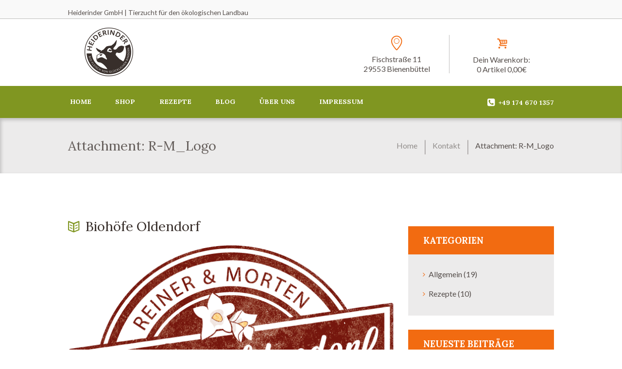

--- FILE ---
content_type: text/html; charset=UTF-8
request_url: https://www.heiderinder.de/kontakt/r-m_logo/
body_size: 49900
content:
<!DOCTYPE html>
<html dir="ltr" lang="de" prefix="og: https://ogp.me/ns#" class="scheme_original">
<head>
    <title>R-M_Logo | Heiderinder.de</title>

		<!-- All in One SEO Pro 4.9.3 - aioseo.com -->
	<meta name="description" content="Biohöfe Oldendorf" />
	<meta name="robots" content="max-image-preview:large" />
	<meta name="google-site-verification" content="Xev8mJbdlEXzreU4N2wom_oVsxUCuS3n_FJuiEHlpOM" />
	<link rel="canonical" href="https://www.heiderinder.de/kontakt/r-m_logo/" />
	<meta name="generator" content="All in One SEO Pro (AIOSEO) 4.9.3" />
		<meta property="og:locale" content="de_DE" />
		<meta property="og:site_name" content="Heiderinder.de" />
		<meta property="og:type" content="article" />
		<meta property="og:title" content="R-M_Logo | Heiderinder.de" />
		<meta property="og:description" content="Biohöfe Oldendorf" />
		<meta property="og:url" content="https://www.heiderinder.de/kontakt/r-m_logo/" />
		<meta property="og:image" content="https://www.heiderinder.de/wp-content/uploads/2019/11/Heiderinder_Titelfoto_Hereford.jpg" />
		<meta property="og:image:secure_url" content="https://www.heiderinder.de/wp-content/uploads/2019/11/Heiderinder_Titelfoto_Hereford.jpg" />
		<meta property="og:image:width" content="1600" />
		<meta property="og:image:height" content="1100" />
		<meta property="article:published_time" content="2016-01-24T13:39:47+00:00" />
		<meta property="article:modified_time" content="2016-01-24T13:41:22+00:00" />
		<meta property="article:publisher" content="https://www.facebook.com/Heiderinder/" />
		<meta name="twitter:card" content="summary_large_image" />
		<meta name="twitter:title" content="R-M_Logo | Heiderinder.de" />
		<meta name="twitter:description" content="Biohöfe Oldendorf" />
		<meta name="twitter:image" content="https://www.heiderinder.de/wp-content/uploads/2019/11/Heiderinder_Titelfoto_Hereford.jpg" />
		<script type="application/ld+json" class="aioseo-schema">
			{"@context":"https:\/\/schema.org","@graph":[{"@type":"BreadcrumbList","@id":"https:\/\/www.heiderinder.de\/kontakt\/r-m_logo\/#breadcrumblist","itemListElement":[{"@type":"ListItem","@id":"https:\/\/www.heiderinder.de#listItem","position":1,"name":"Home","item":"https:\/\/www.heiderinder.de","nextItem":{"@type":"ListItem","@id":"https:\/\/www.heiderinder.de\/kontakt\/r-m_logo\/#listItem","name":"R-M_Logo"}},{"@type":"ListItem","@id":"https:\/\/www.heiderinder.de\/kontakt\/r-m_logo\/#listItem","position":2,"name":"R-M_Logo","previousItem":{"@type":"ListItem","@id":"https:\/\/www.heiderinder.de#listItem","name":"Home"}}]},{"@type":"ItemPage","@id":"https:\/\/www.heiderinder.de\/kontakt\/r-m_logo\/#itempage","url":"https:\/\/www.heiderinder.de\/kontakt\/r-m_logo\/","name":"R-M_Logo | Heiderinder.de","description":"Bioh\u00f6fe Oldendorf","inLanguage":"de-DE-formal","isPartOf":{"@id":"https:\/\/www.heiderinder.de\/#website"},"breadcrumb":{"@id":"https:\/\/www.heiderinder.de\/kontakt\/r-m_logo\/#breadcrumblist"},"author":{"@id":"https:\/\/www.heiderinder.de\/author\/schmidt\/#author"},"creator":{"@id":"https:\/\/www.heiderinder.de\/author\/schmidt\/#author"},"datePublished":"2016-01-24T14:39:47+01:00","dateModified":"2016-01-24T14:41:22+01:00"},{"@type":"Organization","@id":"https:\/\/www.heiderinder.de\/#organization","name":"Heiderinder GmbH","url":"https:\/\/www.heiderinder.de\/","telephone":"+491746701357","logo":{"@type":"ImageObject","url":"https:\/\/www.heiderinder.de\/wp-content\/uploads\/2020\/12\/logo_maincolor_100_100.png","@id":"https:\/\/www.heiderinder.de\/kontakt\/r-m_logo\/#organizationLogo","width":100,"height":100},"image":{"@id":"https:\/\/www.heiderinder.de\/kontakt\/r-m_logo\/#organizationLogo"},"sameAs":["https:\/\/www.facebook.com\/Heiderinder\/","https:\/\/www.instagram.com\/heiderinder.de\/","https:\/\/www.linkedin.com\/company\/heiderinder\/"],"address":{"@id":"https:\/\/www.heiderinder.de\/#postaladdress","@type":"PostalAddress","streetAddress":"Heiderinder GmbH, Fischstra\u00dfe 11","postalCode":"29553","addressLocality":"Bienenb\u00fcttel","addressRegion":"Niedersachsen","addressCountry":"DE"},"vatID":"DE326581025"},{"@type":"Person","@id":"https:\/\/www.heiderinder.de\/author\/schmidt\/#author","url":"https:\/\/www.heiderinder.de\/author\/schmidt\/","name":"Thomas Schmidt","image":{"@type":"ImageObject","@id":"https:\/\/www.heiderinder.de\/kontakt\/r-m_logo\/#authorImage","url":"https:\/\/secure.gravatar.com\/avatar\/911af915ec0f6030d9120d9ccccc43d7ab8dfc9a6f8b207a3bb91e7d43a740b2?s=96&d=mm&r=g","width":96,"height":96,"caption":"Thomas Schmidt"}},{"@type":"WebPage","@id":"https:\/\/www.heiderinder.de\/kontakt\/r-m_logo\/#webpage","url":"https:\/\/www.heiderinder.de\/kontakt\/r-m_logo\/","name":"R-M_Logo | Heiderinder.de","description":"Bioh\u00f6fe Oldendorf","inLanguage":"de-DE-formal","isPartOf":{"@id":"https:\/\/www.heiderinder.de\/#website"},"breadcrumb":{"@id":"https:\/\/www.heiderinder.de\/kontakt\/r-m_logo\/#breadcrumblist"},"author":{"@id":"https:\/\/www.heiderinder.de\/author\/schmidt\/#author"},"creator":{"@id":"https:\/\/www.heiderinder.de\/author\/schmidt\/#author"},"datePublished":"2016-01-24T14:39:47+01:00","dateModified":"2016-01-24T14:41:22+01:00"},{"@type":"WebSite","@id":"https:\/\/www.heiderinder.de\/#website","url":"https:\/\/www.heiderinder.de\/","name":"Heiderinder.de","inLanguage":"de-DE-formal","publisher":{"@id":"https:\/\/www.heiderinder.de\/#organization"}}]}
		</script>
		<!-- All in One SEO Pro -->

        <meta charset="UTF-8" />
        <meta name="viewport" content="width=device-width, initial-scale=1, maximum-scale=1">
        <meta name="format-detection" content="telephone=no">

        <link rel="profile" href="//gmpg.org/xfn/11" />
        <link rel="pingback" href="https://www.heiderinder.de/xmlrpc.php" />

        <link rel="icon" type="image/x-icon" href="https://www.heiderinder.de/wp-content/uploads/2019/10/HDR_favicon.ico" /><!-- Google tag (gtag.js) consent mode dataLayer added by Site Kit -->
<script type="text/javascript" id="google_gtagjs-js-consent-mode-data-layer">
/* <![CDATA[ */
window.dataLayer = window.dataLayer || [];function gtag(){dataLayer.push(arguments);}
gtag('consent', 'default', {"ad_personalization":"denied","ad_storage":"denied","ad_user_data":"denied","analytics_storage":"denied","functionality_storage":"denied","security_storage":"denied","personalization_storage":"denied","region":["AT","BE","BG","CH","CY","CZ","DE","DK","EE","ES","FI","FR","GB","GR","HR","HU","IE","IS","IT","LI","LT","LU","LV","MT","NL","NO","PL","PT","RO","SE","SI","SK"],"wait_for_update":500});
window._googlesitekitConsentCategoryMap = {"statistics":["analytics_storage"],"marketing":["ad_storage","ad_user_data","ad_personalization"],"functional":["functionality_storage","security_storage"],"preferences":["personalization_storage"]};
window._googlesitekitConsents = {"ad_personalization":"denied","ad_storage":"denied","ad_user_data":"denied","analytics_storage":"denied","functionality_storage":"denied","security_storage":"denied","personalization_storage":"denied","region":["AT","BE","BG","CH","CY","CZ","DE","DK","EE","ES","FI","FR","GB","GR","HR","HU","IE","IS","IT","LI","LT","LU","LV","MT","NL","NO","PL","PT","RO","SE","SI","SK"],"wait_for_update":500};
/* ]]> */
</script>
<!-- End Google tag (gtag.js) consent mode dataLayer added by Site Kit -->
<link rel='dns-prefetch' href='//www.googletagmanager.com' />
<link rel='dns-prefetch' href='//fonts.googleapis.com' />
<link rel="alternate" type="application/rss+xml" title="Heiderinder.de &raquo; Feed" href="https://www.heiderinder.de/feed/" />
<link rel="alternate" type="application/rss+xml" title="Heiderinder.de &raquo; Kommentar-Feed" href="https://www.heiderinder.de/comments/feed/" />
<script consent-skip-blocker="1" data-skip-lazy-load="js-extra" data-cfasync="false">
    var checkboxId = "wp-comment-cookies-consent";
    var checkbox = document.querySelector('[name="' + checkboxId + '"]');
    var label = document.querySelector('[for="' + checkboxId + '"]') || (checkbox && checkbox.parentElement);

    if (label && checkbox) {
        checkbox.checked = true;
        checkbox.style.display = "none";
        label.style.display = "none";
    }
</script><script consent-skip-blocker="1" data-skip-lazy-load="js-extra" data-cfasync="false">
(function () {
  // Web Font Loader compatibility (https://github.com/typekit/webfontloader)
  var modules = {
    typekit: "https://use.typekit.net",
    google: "https://fonts.googleapis.com/"
  };

  var load = function (config) {
    setTimeout(function () {
      var a = window.consentApi;

      // Only when blocker is active
      if (a) {
        // Iterate all modules and handle in a single `WebFont.load`
        Object.keys(modules).forEach(function (module) {
          var newConfigWithoutOtherModules = JSON.parse(
            JSON.stringify(config)
          );
          Object.keys(modules).forEach(function (toRemove) {
            if (toRemove !== module) {
              delete newConfigWithoutOtherModules[toRemove];
            }
          });

          if (newConfigWithoutOtherModules[module]) {
            a.unblock(modules[module]).then(function () {
              var originalLoad = window.WebFont.load;
              if (originalLoad !== load) {
                originalLoad(newConfigWithoutOtherModules);
              }
            });
          }
        });
      }
    }, 0);
  };

  if (!window.WebFont) {
    window.WebFont = {
      load: load
    };
  }
})();
</script><script consent-skip-blocker="1" data-skip-lazy-load="js-extra" data-cfasync="false">
(function(w,d){w[d]=w[d]||[];w.gtag=function(){w[d].push(arguments)}})(window,"dataLayer");
</script><script consent-skip-blocker="1" data-skip-lazy-load="js-extra" data-cfasync="false">
(function(w,d){w[d]=w[d]||[];w.gtag=function(){w[d].push(arguments)}})(window,"dataLayer");
</script><script consent-skip-blocker="1" data-skip-lazy-load="js-extra" data-cfasync="false">window.gtag && (()=>{gtag('set', 'url_passthrough', true);
gtag('set', 'ads_data_redaction', true);
for (const d of [{"ad_storage":"denied","ad_user_data":"denied","ad_personalization":"denied","analytics_storage":"denied","functionality_storage":"denied","personalization_storage":"denied","security_storage":"denied","real-cookie-banner":"denied","woocommerce-1":"denied","woocommerce":"denied","instagram-post":"denied","woocommerce-geolocation":"denied","vimeo":"denied","youtube":"denied","wordpress-comments":"denied","google-fonts":"denied","google-analytics-analytics-4":"denied","wait_for_update":1000}]) {
	gtag('consent', 'default', d);
}})()</script><style>[consent-id]:not(.rcb-content-blocker):not([consent-transaction-complete]):not([consent-visual-use-parent^="children:"]):not([consent-confirm]){opacity:0!important;}
.rcb-content-blocker+.rcb-content-blocker-children-fallback~*{display:none!important;}</style><link rel="preload" href="https://www.heiderinder.de/wp-content/cca0ed1800d6af62357d48c88d182186/dist/502332583.js?ver=d0a9e67d7481025d345fb9f698655441" as="script" />
<link rel="preload" href="https://www.heiderinder.de/wp-content/cca0ed1800d6af62357d48c88d182186/dist/2108700140.js?ver=74fbdb39dad32617585001bcb9ba0209" as="script" />
<link rel="preload" href="https://www.heiderinder.de/wp-content/plugins/real-cookie-banner-pro/public/lib/animate.css/animate.min.css?ver=4.1.1" as="style" />
<link rel="alternate" type="application/rss+xml" title="Heiderinder.de &raquo; R-M_Logo-Kommentar-Feed" href="https://www.heiderinder.de/kontakt/r-m_logo/feed/" />
<script data-cfasync="false" type="text/javascript" defer src="https://www.heiderinder.de/wp-content/cca0ed1800d6af62357d48c88d182186/dist/502332583.js?ver=d0a9e67d7481025d345fb9f698655441" id="real-cookie-banner-pro-vendor-real-cookie-banner-pro-banner-js"></script>
<script type="application/json" data-skip-lazy-load="js-extra" data-skip-moving="true" data-no-defer nitro-exclude data-alt-type="application/ld+json" data-dont-merge data-wpmeteor-nooptimize="true" data-cfasync="false" id="a963aaef43111bb90af63b927dc709adf1-js-extra">{"slug":"real-cookie-banner-pro","textDomain":"real-cookie-banner","version":"5.2.10","restUrl":"https:\/\/www.heiderinder.de\/wp-json\/real-cookie-banner\/v1\/","restNamespace":"real-cookie-banner\/v1","restPathObfuscateOffset":"5c1607495df8d184","restRoot":"https:\/\/www.heiderinder.de\/wp-json\/","restQuery":{"_v":"5.2.10","_locale":"user"},"restNonce":"8facb165fb","restRecreateNonceEndpoint":"https:\/\/www.heiderinder.de\/wp-admin\/admin-ajax.php?action=rest-nonce","publicUrl":"https:\/\/www.heiderinder.de\/wp-content\/plugins\/real-cookie-banner-pro\/public\/","chunkFolder":"dist","chunksLanguageFolder":"https:\/\/www.heiderinder.de\/wp-content\/languages\/mo-cache\/real-cookie-banner-pro\/","chunks":{"chunk-config-tab-blocker.lite.js":["de_DE_formal-83d48f038e1cf6148175589160cda67e","de_DE_formal-e5c2f3318cd06f18a058318f5795a54b","de_DE_formal-76129424d1eb6744d17357561a128725","de_DE_formal-d3d8ada331df664d13fa407b77bc690b"],"chunk-config-tab-blocker.pro.js":["de_DE_formal-ddf5ae983675e7b6eec2afc2d53654a2","de_DE_formal-487d95eea292aab22c80aa3ae9be41f0","de_DE_formal-ab0e642081d4d0d660276c9cebfe9f5d","de_DE_formal-0f5f6074a855fa677e6086b82145bd50"],"chunk-config-tab-consent.lite.js":["de_DE_formal-3823d7521a3fc2857511061e0d660408"],"chunk-config-tab-consent.pro.js":["de_DE_formal-9cb9ecf8c1e8ce14036b5f3a5e19f098"],"chunk-config-tab-cookies.lite.js":["de_DE_formal-1a51b37d0ef409906245c7ed80d76040","de_DE_formal-e5c2f3318cd06f18a058318f5795a54b","de_DE_formal-76129424d1eb6744d17357561a128725"],"chunk-config-tab-cookies.pro.js":["de_DE_formal-572ee75deed92e7a74abba4b86604687","de_DE_formal-487d95eea292aab22c80aa3ae9be41f0","de_DE_formal-ab0e642081d4d0d660276c9cebfe9f5d"],"chunk-config-tab-dashboard.lite.js":["de_DE_formal-f843c51245ecd2b389746275b3da66b6"],"chunk-config-tab-dashboard.pro.js":["de_DE_formal-ae5ae8f925f0409361cfe395645ac077"],"chunk-config-tab-import.lite.js":["de_DE_formal-66df94240f04843e5a208823e466a850"],"chunk-config-tab-import.pro.js":["de_DE_formal-e5fee6b51986d4ff7a051d6f6a7b076a"],"chunk-config-tab-licensing.lite.js":["de_DE_formal-e01f803e4093b19d6787901b9591b5a6"],"chunk-config-tab-licensing.pro.js":["de_DE_formal-4918ea9704f47c2055904e4104d4ffba"],"chunk-config-tab-scanner.lite.js":["de_DE_formal-b10b39f1099ef599835c729334e38429"],"chunk-config-tab-scanner.pro.js":["de_DE_formal-752a1502ab4f0bebfa2ad50c68ef571f"],"chunk-config-tab-settings.lite.js":["de_DE_formal-37978e0b06b4eb18b16164a2d9c93a2c"],"chunk-config-tab-settings.pro.js":["de_DE_formal-e59d3dcc762e276255c8989fbd1f80e3"],"chunk-config-tab-tcf.lite.js":["de_DE_formal-4f658bdbf0aa370053460bc9e3cd1f69","de_DE_formal-e5c2f3318cd06f18a058318f5795a54b","de_DE_formal-d3d8ada331df664d13fa407b77bc690b"],"chunk-config-tab-tcf.pro.js":["de_DE_formal-e1e83d5b8a28f1f91f63b9de2a8b181a","de_DE_formal-487d95eea292aab22c80aa3ae9be41f0","de_DE_formal-0f5f6074a855fa677e6086b82145bd50"]},"others":{"customizeValuesBanner":"{\"layout\":{\"type\":\"dialog\",\"maxHeightEnabled\":false,\"maxHeight\":740,\"dialogMaxWidth\":610,\"dialogPosition\":\"middleCenter\",\"dialogMargin\":[0,0,0,0],\"bannerPosition\":\"bottom\",\"bannerMaxWidth\":1024,\"dialogBorderRadius\":0,\"borderRadius\":0,\"animationIn\":\"bounceIn\",\"animationInDuration\":1000,\"animationInOnlyMobile\":false,\"animationOut\":\"bounceOut\",\"animationOutDuration\":500,\"animationOutOnlyMobile\":false,\"overlay\":true,\"overlayBg\":\"#382f2b\",\"overlayBgAlpha\":44,\"overlayBlur\":2},\"decision\":{\"acceptAll\":\"button\",\"acceptEssentials\":\"button\",\"showCloseIcon\":false,\"acceptIndividual\":\"link\",\"buttonOrder\":\"all,essential,save,individual\",\"showGroups\":false,\"groupsFirstView\":false,\"saveButton\":\"always\"},\"design\":{\"bg\":\"#ffffff\",\"textAlign\":\"center\",\"linkTextDecoration\":\"underline\",\"borderWidth\":0,\"borderColor\":\"#ffffff\",\"fontSize\":14,\"fontColor\":\"#382f2b\",\"fontInheritFamily\":true,\"fontFamily\":\"Arial, Helvetica, sans-serif\",\"fontWeight\":\"normal\",\"boxShadowEnabled\":true,\"boxShadowOffsetX\":0,\"boxShadowOffsetY\":-1,\"boxShadowBlurRadius\":9,\"boxShadowSpreadRadius\":0,\"boxShadowColor\":\"#382f2b\",\"boxShadowColorAlpha\":12},\"headerDesign\":{\"inheritBg\":false,\"bg\":\"#ebeae9\",\"inheritTextAlign\":true,\"textAlign\":\"center\",\"padding\":[17,20,15,20],\"logo\":\"\",\"logoRetina\":\"\",\"logoMaxHeight\":53,\"logoPosition\":\"left\",\"logoMargin\":[5,20,5,5],\"fontSize\":18,\"fontColor\":\"#382f2b\",\"fontInheritFamily\":true,\"fontFamily\":\"Arial, Helvetica, sans-serif\",\"fontWeight\":\"bold\",\"borderWidth\":0,\"borderColor\":\"#efefef\"},\"bodyDesign\":{\"padding\":[20,20,20,20],\"descriptionInheritFontSize\":false,\"descriptionFontSize\":14,\"dottedGroupsInheritFontSize\":false,\"dottedGroupsFontSize\":14,\"dottedGroupsBulletColor\":\"#809621\",\"teachingsInheritTextAlign\":true,\"teachingsTextAlign\":\"center\",\"teachingsSeparatorActive\":false,\"teachingsSeparatorWidth\":50,\"teachingsSeparatorHeight\":3,\"teachingsSeparatorColor\":\"#566a76\",\"teachingsInheritFontSize\":true,\"teachingsFontSize\":13,\"teachingsInheritFontColor\":true,\"teachingsFontColor\":\"#000000\",\"accordionMargin\":[10,0,5,0],\"accordionPadding\":[5,10,5,10],\"accordionArrowType\":\"outlined\",\"accordionArrowColor\":\"#007c63\",\"accordionBg\":\"#ffffff\",\"accordionActiveBg\":\"#f9f9f9\",\"accordionHoverBg\":\"#efefef\",\"accordionBorderWidth\":1,\"accordionBorderColor\":\"#efefef\",\"accordionTitleFontSize\":12,\"accordionTitleFontColor\":\"#2b2b2b\",\"accordionTitleFontWeight\":\"normal\",\"accordionDescriptionMargin\":[5,0,0,0],\"accordionDescriptionFontSize\":12,\"accordionDescriptionFontColor\":\"#828282\",\"accordionDescriptionFontWeight\":\"normal\",\"acceptAllOneRowLayout\":false,\"acceptAllPadding\":[10,10,10,10],\"acceptAllBg\":\"#809621\",\"acceptAllTextAlign\":\"center\",\"acceptAllFontSize\":17,\"acceptAllFontColor\":\"#ffffff\",\"acceptAllFontWeight\":\"normal\",\"acceptAllBorderWidth\":0,\"acceptAllBorderColor\":\"#000000\",\"acceptAllHoverBg\":\"#382f2b\",\"acceptAllHoverFontColor\":\"#ffffff\",\"acceptAllHoverBorderColor\":\"#000000\",\"acceptEssentialsUseAcceptAll\":false,\"acceptEssentialsButtonType\":\"\",\"acceptEssentialsPadding\":[10,10,10,10],\"acceptEssentialsBg\":\"#dcddce\",\"acceptEssentialsTextAlign\":\"center\",\"acceptEssentialsFontSize\":15,\"acceptEssentialsFontColor\":\"#382f2b\",\"acceptEssentialsFontWeight\":\"normal\",\"acceptEssentialsBorderWidth\":1,\"acceptEssentialsBorderColor\":\"#809621\",\"acceptEssentialsHoverBg\":\"#888280\",\"acceptEssentialsHoverFontColor\":\"#ffffff\",\"acceptEssentialsHoverBorderColor\":\"#809621\",\"acceptIndividualPadding\":[5,5,0,5],\"acceptIndividualBg\":\"#ffffff\",\"acceptIndividualTextAlign\":\"center\",\"acceptIndividualFontSize\":15,\"acceptIndividualFontColor\":\"#809621\",\"acceptIndividualFontWeight\":\"normal\",\"acceptIndividualBorderWidth\":0,\"acceptIndividualBorderColor\":\"#000000\",\"acceptIndividualHoverBg\":\"#ffffff\",\"acceptIndividualHoverFontColor\":\"#382f2b\",\"acceptIndividualHoverBorderColor\":\"#000000\"},\"footerDesign\":{\"poweredByLink\":false,\"inheritBg\":false,\"bg\":\"#ebeae9\",\"inheritTextAlign\":true,\"textAlign\":\"center\",\"padding\":[15,20,17,20],\"fontSize\":12,\"fontColor\":\"#382f2b\",\"fontInheritFamily\":true,\"fontFamily\":\"Arial, Helvetica, sans-serif\",\"fontWeight\":\"normal\",\"hoverFontColor\":\"#809621\",\"borderWidth\":0,\"borderColor\":\"#efefef\",\"languageSwitcher\":\"flags\"},\"texts\":{\"headline\":\"Privatsph\\u00e4re-Einstellungen\",\"description\":\"Wir verwenden Cookies und \\u00e4hnliche Technologien auf unserer Website und verarbeiten Ihre personenbezogenen Daten (z.B. IP-Adresse), um z.B. Inhalte und Anzeigen zu personalisieren, Medien von Drittanbietern einzubinden oder Zugriffe auf unsere Website zu analysieren. Die Datenverarbeitung kann auch erst in Folge gesetzter Cookies stattfinden. Wir geben diese Daten an Dritte weiter, die wir in den Privatsph\\u00e4re-Einstellungen benennen.<br \\\/><br \\\/>Die Datenverarbeitung kann mit Ihrer Einwilligung oder auf Basis eines berechtigten Interesses erfolgen, dem Sie in den Privatsph\\u00e4re-Einstellungen widersprechen k\\u00f6nnen. Sie haben das Recht, Ihre Einwilligung nicht zu erteilen und Ihre Einwilligung zu einem sp\\u00e4teren Zeitpunkt zu \\u00e4ndern oder zu widerrufen. Weitere Informationen \\u00fcber die Verwendung Ihrer Daten finden Sie in unserer {{privacyPolicy}}Datenschutzerkl\\u00e4rung{{\\\/privacyPolicy}}.\",\"acceptAll\":\"Alle akzeptieren\",\"acceptEssentials\":\"Weiter ohne Einwilligung\",\"acceptIndividual\":\"Privatsph\\u00e4re-Einstellungen individuell festlegen\",\"poweredBy\":\"1\",\"dataProcessingInUnsafeCountries\":\"Einige Services verarbeiten personenbezogene Daten in unsicheren Drittl\\u00e4ndern. Indem Sie in die Nutzung dieser Services einwilligen, erkl\\u00e4ren Sie sich auch mit der Verarbeitung Ihrer Daten in diesen unsicheren Drittl\\u00e4ndern gem\\u00e4\\u00df {{legalBasis}} einverstanden. Dies birgt das Risiko, dass Ihre Daten von Beh\\u00f6rden zu Kontroll- und \\u00dcberwachungszwecken verarbeitet werden, m\\u00f6glicherweise ohne die M\\u00f6glichkeit eines Rechtsbehelfs.\",\"ageNoticeBanner\":\"Sie sind unter {{minAge}} Jahre alt? Dann k\\u00f6nnen Sie nicht in optionale Services einwilligen. Bitten Sie Ihre Eltern oder Erziehungsberechtigten, mit Ihnen in diese Services einzuwilligen.\",\"ageNoticeBlocker\":\"Sie sind unter {{minAge}} Jahre alt? Leider d\\u00fcrfen Sie in diesen Service nicht selbst einwilligen, um diese Inhalte zu sehen. Bitten Sie Ihre Eltern oder Erziehungsberechtigten, in den Service mit Ihnen einzuwilligen!\",\"listServicesNotice\":\"Indem Sie alle Services akzeptieren, erlauben Sie, dass {{services}} geladen werden. Diese sind nach ihrem Zweck in Gruppen {{serviceGroups}} unterteilt (Zugeh\\u00f6rigkeit durch hochgestellte Zahlen gekennzeichnet).\",\"listServicesLegitimateInterestNotice\":\"Au\\u00dferdem werden {{services}} auf der Grundlage eines berechtigten Interesses geladen.\",\"tcfStacksCustomName\":\"Services mit verschiedenen Zwecken au\\u00dferhalb des TCF-Standards\",\"tcfStacksCustomDescription\":\"Services, die Einwilligungen nicht \\u00fcber den TCF-Standard, sondern \\u00fcber andere Technologien teilen. Diese werden nach ihrem Zweck in mehrere Gruppen unterteilt. Einige davon werden aufgrund eines berechtigten Interesses genutzt (z.B. Gefahrenabwehr), andere werden nur mit deiner Einwilligung genutzt. Details zu den einzelnen Gruppen und Zwecken der Services findest du in den individuellen Privatsph\\u00e4re-Einstellungen.\",\"consentForwardingExternalHosts\":\"Ihre Einwilligung gilt auch auf {{websites}}.\",\"blockerHeadline\":\"{{name}} aufgrund von Privatsph\\u00e4re-Einstellungen blockiert\",\"blockerLinkShowMissing\":\"Alle Services anzeigen, in die Sie noch einwilligen m\\u00fcssen\",\"blockerLoadButton\":\"Services akzeptieren und Inhalte laden\",\"blockerAcceptInfo\":\"Durch das Laden der blockierten Inhalte werden Ihre Privatsph\\u00e4ren-Einstellungen angepasst. Inhalte von diesem Service werden in Zukunft nicht mehr blockiert.\",\"stickyHistory\":\"Historie der Privatsph\\u00e4re-Einstellungen\",\"stickyRevoke\":\"Einwilligungen widerrufen\",\"stickyRevokeSuccessMessage\":\"Sie haben Ihre Einwilligung f\\u00fcr Services mit ihren Cookies und der Verarbeitung personenbezogener Daten erfolgreich widerrufen. Die Seite wird jetzt neu geladen!\",\"stickyChange\":\"Privatsph\\u00e4re-Einstellungen \\u00e4ndern\"},\"individualLayout\":{\"inheritDialogMaxWidth\":false,\"dialogMaxWidth\":970,\"inheritBannerMaxWidth\":true,\"bannerMaxWidth\":1980,\"descriptionTextAlign\":\"left\"},\"group\":{\"checkboxBg\":\"#f4f7f4\",\"checkboxBorderWidth\":2,\"checkboxBorderColor\":\"#ebeae9\",\"checkboxActiveColor\":\"#ffffff\",\"checkboxActiveBg\":\"#809621\",\"checkboxActiveBorderColor\":\"#809621\",\"groupInheritBg\":true,\"groupBg\":\"#f4f4f4\",\"groupPadding\":[20,20,20,20],\"groupSpacing\":10,\"groupBorderRadius\":1,\"groupBorderWidth\":2,\"groupBorderColor\":\"#ebeae9\",\"headlineFontSize\":15,\"headlineFontWeight\":\"bold\",\"headlineFontColor\":\"#888280\",\"descriptionFontSize\":13,\"descriptionFontColor\":\"#382f2b\",\"linkColor\":\"#809621\",\"linkHoverColor\":\"#382f2b\",\"detailsHideLessRelevant\":true},\"saveButton\":{\"useAcceptAll\":false,\"type\":\"button\",\"padding\":[10,10,10,10],\"bg\":\"#b3c07a\",\"textAlign\":\"center\",\"fontSize\":15,\"fontColor\":\"#382f2b\",\"fontWeight\":\"normal\",\"borderWidth\":1,\"borderColor\":\"#809621\",\"hoverBg\":\"#888280\",\"hoverFontColor\":\"#ffffff\",\"hoverBorderColor\":\"#382f2b\"},\"individualTexts\":{\"headline\":\"Individuelle Privatsph\\u00e4re-Einstellungen\",\"description\":\"Wir verwenden Cookies und \\u00e4hnliche Technologien auf unserer Website und verarbeiten Ihre personenbezogenen Daten (z.B. IP-Adresse), um z.B. Inhalte und Anzeigen zu personalisieren, Medien von Drittanbietern einzubinden oder Zugriffe auf unsere Website zu analysieren. Die Datenverarbeitung kann auch erst in Folge gesetzter Cookies stattfinden. Wir geben diese Daten an Dritte weiter, die wir in den Privatsph\\u00e4re-Einstellungen benennen.<br \\\/><br \\\/>Die Datenverarbeitung kann mit Ihrer Einwilligung oder auf Basis eines berechtigten Interesses erfolgen, dem Sie in den Privatsph\\u00e4re-Einstellungen widersprechen k\\u00f6nnen. Sie haben das Recht, Ihre Einwilligung nicht zu erteilen und Ihre Einwilligung zu einem sp\\u00e4teren Zeitpunkt zu \\u00e4ndern oder zu widerrufen. Weitere Informationen \\u00fcber die Verwendung Ihrer Daten finden Sie in unserer {{privacyPolicy}}Datenschutzerkl\\u00e4rung{{\\\/privacyPolicy}}.<br \\\/><br \\\/>Nachstehend finden Sie eine \\u00dcbersicht \\u00fcber alle von dieser Website genutzten Services. Sie k\\u00f6nnen detaillierte Informationen zu jedem Service einsehen und diesen einzeln zustimmen oder von Ihrem Widerspruchsrecht Gebrauch machen.\",\"save\":\"Individuelle Auswahl speichern\",\"showMore\":\"Service-Informationen anzeigen\",\"hideMore\":\"Service-Informationen ausblenden\",\"postamble\":\"\"},\"mobile\":{\"enabled\":true,\"maxHeight\":500,\"hideHeader\":false,\"alignment\":\"center\",\"scalePercent\":90,\"scalePercentVertical\":-50},\"sticky\":{\"enabled\":false,\"animationsEnabled\":true,\"alignment\":\"left\",\"bubbleBorderRadius\":50,\"icon\":\"fingerprint\",\"iconCustom\":\"\",\"iconCustomRetina\":\"\",\"iconSize\":30,\"iconColor\":\"#ffffff\",\"bubbleMargin\":[10,20,20,20],\"bubblePadding\":15,\"bubbleBg\":\"#15779b\",\"bubbleBorderWidth\":0,\"bubbleBorderColor\":\"#10556f\",\"boxShadowEnabled\":true,\"boxShadowOffsetX\":0,\"boxShadowOffsetY\":2,\"boxShadowBlurRadius\":5,\"boxShadowSpreadRadius\":1,\"boxShadowColor\":\"#105b77\",\"boxShadowColorAlpha\":40,\"bubbleHoverBg\":\"#ffffff\",\"bubbleHoverBorderColor\":\"#000000\",\"hoverIconColor\":\"#000000\",\"hoverIconCustom\":\"\",\"hoverIconCustomRetina\":\"\",\"menuFontSize\":16,\"menuBorderRadius\":5,\"menuItemSpacing\":10,\"menuItemPadding\":[5,10,5,10]},\"customCss\":{\"css\":\"\",\"antiAdBlocker\":\"y\"}}","isPro":true,"showProHints":false,"proUrl":"https:\/\/devowl.io\/de\/go\/real-cookie-banner?source=rcb-lite","showLiteNotice":false,"frontend":{"groups":"[{\"id\":194,\"name\":\"Essenziell\",\"slug\":\"essenziell\",\"description\":\"Essential Services sind f\\u00fcr die grundlegende Funktionalit\\u00e4t der Website erforderlich. Sie enthalten nur technisch notwendige Services. Diesen Services kann nicht widersprochen werden.\",\"isEssential\":true,\"isDefault\":true,\"items\":[{\"id\":6118,\"name\":\"Real Cookie Banner\",\"purpose\":\"Real Cookie Banner bittet Website-Besucher um die Einwilligung zum Setzen von Cookies und zur Verarbeitung personenbezogener Daten. Dazu wird jedem Website-Besucher eine UUID (pseudonyme Identifikation des Nutzers) zugewiesen, die bis zum Ablauf des Cookies zur Speicherung der Einwilligung g\\u00fcltig ist. Cookies werden dazu verwendet, um zu testen, ob Cookies gesetzt werden k\\u00f6nnen, um Referenz auf die dokumentierte Einwilligung zu speichern, um zu speichern, in welche Services aus welchen Service-Gruppen der Besucher eingewilligt hat, und, falls Einwilligung nach dem Transparency & Consent Framework (TCF) eingeholt werden, um die Einwilligungen in TCF Partner, Zwecke, besondere Zwecke, Funktionen und besondere Funktionen zu speichern. Im Rahmen der Darlegungspflicht nach DSGVO wird die erhobene Einwilligung vollumf\\u00e4nglich dokumentiert. Dazu z\\u00e4hlt neben den Services und Service-Gruppen, in welche der Besucher eingewilligt hat, und falls Einwilligung nach dem TCF Standard eingeholt werden, in welche TCF Partner, Zwecke und Funktionen der Besucher eingewilligt hat, alle Einstellungen des Cookie Banners zum Zeitpunkt der Einwilligung als auch die technischen Umst\\u00e4nde (z.B. Gr\\u00f6\\u00dfe des Sichtbereichs bei der Einwilligung) und die Nutzerinteraktionen (z.B. Klick auf Buttons), die zur Einwilligung gef\\u00fchrt haben. Die Einwilligung wird pro Sprache einmal erhoben.\",\"providerContact\":{\"phone\":\"\",\"email\":\"\",\"link\":\"\"},\"isProviderCurrentWebsite\":true,\"provider\":\"Heiderinder.de\",\"uniqueName\":\"real-cookie-banner\",\"isEmbeddingOnlyExternalResources\":false,\"legalBasis\":\"legal-requirement\",\"dataProcessingInCountries\":[],\"dataProcessingInCountriesSpecialTreatments\":[],\"technicalDefinitions\":[{\"type\":\"http\",\"name\":\"real_cookie_banner*\",\"host\":\".heiderinder.de\",\"duration\":365,\"durationUnit\":\"d\",\"isSessionDuration\":false,\"purpose\":\"Eindeutiger Identifikator f\\u00fcr die Einwilligung, aber nicht f\\u00fcr den Website-Besucher. Revisionshash f\\u00fcr die Einstellungen des Cookie-Banners (Texte, Farben, Funktionen, Servicegruppen, Dienste, Content Blocker usw.). IDs f\\u00fcr eingewilligte Services und Service-Gruppen.\"},{\"type\":\"http\",\"name\":\"real_cookie_banner*-tcf\",\"host\":\".heiderinder.de\",\"duration\":365,\"durationUnit\":\"d\",\"isSessionDuration\":false,\"purpose\":\"Im Rahmen von TCF gesammelte Einwilligungen, die im TC-String-Format gespeichert werden, einschlie\\u00dflich TCF-Vendoren, -Zwecke, -Sonderzwecke, -Funktionen und -Sonderfunktionen.\"},{\"type\":\"http\",\"name\":\"real_cookie_banner*-gcm\",\"host\":\".heiderinder.de\",\"duration\":365,\"durationUnit\":\"d\",\"isSessionDuration\":false,\"purpose\":\"Die im Google Consent Mode gesammelten Einwilligungen in die verschiedenen Einwilligungstypen (Zwecke) werden f\\u00fcr alle mit dem Google Consent Mode kompatiblen Services gespeichert.\"},{\"type\":\"http\",\"name\":\"real_cookie_banner-test\",\"host\":\".heiderinder.de\",\"duration\":365,\"durationUnit\":\"d\",\"isSessionDuration\":false,\"purpose\":\"Cookie, der gesetzt wurde, um die Funktionalit\\u00e4t von HTTP-Cookies zu testen. Wird sofort nach dem Test gel\\u00f6scht.\"},{\"type\":\"local\",\"name\":\"real_cookie_banner*\",\"host\":\"https:\\\/\\\/www.heiderinder.de\",\"duration\":1,\"durationUnit\":\"d\",\"isSessionDuration\":false,\"purpose\":\"Eindeutiger Identifikator f\\u00fcr die Einwilligung, aber nicht f\\u00fcr den Website-Besucher. Revisionshash f\\u00fcr die Einstellungen des Cookie-Banners (Texte, Farben, Funktionen, Service-Gruppen, Services, Content Blocker usw.). IDs f\\u00fcr eingewilligte Services und Service-Gruppen. Wird nur solange gespeichert, bis die Einwilligung auf dem Website-Server dokumentiert ist.\"},{\"type\":\"local\",\"name\":\"real_cookie_banner*-tcf\",\"host\":\"https:\\\/\\\/www.heiderinder.de\",\"duration\":1,\"durationUnit\":\"d\",\"isSessionDuration\":false,\"purpose\":\"Im Rahmen von TCF gesammelte Einwilligungen werden im TC-String-Format gespeichert, einschlie\\u00dflich TCF Vendoren, Zwecke, besondere Zwecke, Funktionen und besondere Funktionen. Wird nur solange gespeichert, bis die Einwilligung auf dem Website-Server dokumentiert ist.\"},{\"type\":\"local\",\"name\":\"real_cookie_banner*-gcm\",\"host\":\"https:\\\/\\\/www.heiderinder.de\",\"duration\":1,\"durationUnit\":\"d\",\"isSessionDuration\":false,\"purpose\":\"Im Rahmen des Google Consent Mode erfasste Einwilligungen werden f\\u00fcr alle mit dem Google Consent Mode kompatiblen Services in Einwilligungstypen (Zwecke) gespeichert. Wird nur solange gespeichert, bis die Einwilligung auf dem Website-Server dokumentiert ist.\"},{\"type\":\"local\",\"name\":\"real_cookie_banner-consent-queue*\",\"host\":\"https:\\\/\\\/www.heiderinder.de\",\"duration\":1,\"durationUnit\":\"d\",\"isSessionDuration\":false,\"purpose\":\"Lokale Zwischenspeicherung (Caching) der Auswahl im Cookie-Banner, bis der Server die Einwilligung dokumentiert; Dokumentation periodisch oder bei Seitenwechseln versucht, wenn der Server nicht verf\\u00fcgbar oder \\u00fcberlastet ist.\"}],\"codeDynamics\":[],\"providerPrivacyPolicyUrl\":\"https:\\\/\\\/www.heiderinder.de\\\/datenschutz\\\/\",\"providerLegalNoticeUrl\":\"\",\"tagManagerOptInEventName\":\"\",\"tagManagerOptOutEventName\":\"\",\"googleConsentModeConsentTypes\":[],\"executePriority\":10,\"codeOptIn\":\"\",\"executeCodeOptInWhenNoTagManagerConsentIsGiven\":false,\"codeOptOut\":\"\",\"executeCodeOptOutWhenNoTagManagerConsentIsGiven\":false,\"deleteTechnicalDefinitionsAfterOptOut\":false,\"codeOnPageLoad\":\"\",\"presetId\":\"real-cookie-banner\"},{\"id\":6603,\"name\":\"WooCommerce\",\"purpose\":\"WooCommerce erm\\u00f6glicht das Einbetten von einem E-Commerce-Shopsystem, mit dem Sie Produkte auf einer Website kaufen k\\u00f6nnen. Dies erfordert die Verarbeitung der IP-Adresse und der Metadaten des Nutzers. Cookies oder Cookie-\\u00e4hnliche Technologien k\\u00f6nnen gespeichert und ausgelesen werden. Diese k\\u00f6nnen personenbezogene Daten und technische Daten wie Kontodaten, Bewertungsdaten, Benutzer-ID, den Warenkorb des Benutzers in der Datenbank der Website, die zuletzt angesehenen Produkte und Abbruchhinweise enthalten. Diese Daten k\\u00f6nnen verwendet werden, um den Download-Prozess f\\u00fcr herunterladbare Produkte zu verfolgen. WooCommerce kann das Einkaufserlebnis personalisieren, indem es z.B. bereits angesehene Produkte erneut anzeigt. Das berechtigte Interesse an der Nutzung dieses Dienstes ist das Angebot von Waren und Produkten in einer digitalen Umgebung.\",\"providerContact\":{\"phone\":\"\",\"email\":\"\",\"link\":\"\"},\"isProviderCurrentWebsite\":true,\"provider\":\"\",\"uniqueName\":\"woocommerce-1\",\"isEmbeddingOnlyExternalResources\":false,\"legalBasis\":\"legitimate-interest\",\"dataProcessingInCountries\":[],\"dataProcessingInCountriesSpecialTreatments\":[],\"technicalDefinitions\":[{\"type\":\"local\",\"name\":\"wc_cart_hash_*\",\"host\":\"heiderinder.de\",\"duration\":0,\"durationUnit\":\"y\",\"isSessionDuration\":false,\"purpose\":\"\"},{\"type\":\"http\",\"name\":\"woocommerce_cart_hash\",\"host\":\"heiderinder.de\",\"duration\":0,\"durationUnit\":\"y\",\"isSessionDuration\":true,\"purpose\":\"\"},{\"type\":\"http\",\"name\":\"wp_woocommerce_session_*\",\"host\":\"heiderinder.de\",\"duration\":2,\"durationUnit\":\"d\",\"isSessionDuration\":false,\"purpose\":\"\"},{\"type\":\"http\",\"name\":\"woocommerce_items_in_cart\",\"host\":\"heiderinder.de\",\"duration\":0,\"durationUnit\":\"y\",\"isSessionDuration\":true,\"purpose\":\"\"},{\"type\":\"http\",\"name\":\"wc_cart_hash\",\"host\":\"heiderinder.de\",\"duration\":1,\"durationUnit\":\"y\",\"isSessionDuration\":true,\"purpose\":\"\"},{\"type\":\"http\",\"name\":\"wordpress_logged_in_*\",\"host\":\"heiderinder.de\",\"duration\":1,\"durationUnit\":\"y\",\"isSessionDuration\":true,\"purpose\":\"\"},{\"type\":\"http\",\"name\":\"wordpress_sec_*\",\"host\":\"heiderinder.de\",\"duration\":1,\"durationUnit\":\"y\",\"isSessionDuration\":true,\"purpose\":\"\"},{\"type\":\"http\",\"name\":\"comment_author_email_*\",\"host\":\"heiderinder.de\",\"duration\":1,\"durationUnit\":\"y\",\"isSessionDuration\":false,\"purpose\":\"\"},{\"type\":\"http\",\"name\":\"comment_author_*\",\"host\":\"heiderinder.de\",\"duration\":1,\"durationUnit\":\"y\",\"isSessionDuration\":false,\"purpose\":\"\"},{\"type\":\"http\",\"name\":\"sbjs_session\",\"host\":\"heiderinder.de\",\"duration\":30,\"durationUnit\":\"m\",\"isSessionDuration\":false,\"purpose\":\"\"},{\"type\":\"http\",\"name\":\"sbjs_udata\",\"host\":\"heiderinder.de\",\"duration\":1,\"durationUnit\":\"y\",\"isSessionDuration\":true,\"purpose\":\"\"},{\"type\":\"http\",\"name\":\"sbjs_first\",\"host\":\"heiderinder.de\",\"duration\":1,\"durationUnit\":\"y\",\"isSessionDuration\":true,\"purpose\":\"\"},{\"type\":\"http\",\"name\":\"sbjs_current\",\"host\":\"heiderinder.de\",\"duration\":1,\"durationUnit\":\"y\",\"isSessionDuration\":true,\"purpose\":\"\"},{\"type\":\"http\",\"name\":\"sbjs_first_add\",\"host\":\"heiderinder.de\",\"duration\":1,\"durationUnit\":\"y\",\"isSessionDuration\":true,\"purpose\":\"\"},{\"type\":\"http\",\"name\":\"sbjs_current_add\",\"host\":\"heiderinder.de\",\"duration\":1,\"durationUnit\":\"y\",\"isSessionDuration\":true,\"purpose\":\"\"},{\"type\":\"http\",\"name\":\"sbjs_migrations\",\"host\":\"heiderinder.de\",\"duration\":1,\"durationUnit\":\"y\",\"isSessionDuration\":true,\"purpose\":\"\"},{\"type\":\"http\",\"name\":\"woocommerce_recently_viewed\",\"host\":\"heiderinder.de\",\"duration\":1,\"durationUnit\":\"y\",\"isSessionDuration\":true,\"purpose\":\"\"},{\"type\":\"http\",\"name\":\"store_notice*\",\"host\":\"heiderinder.de\",\"duration\":1,\"durationUnit\":\"y\",\"isSessionDuration\":true,\"purpose\":\"\"}],\"codeDynamics\":[],\"providerPrivacyPolicyUrl\":\"\",\"providerLegalNoticeUrl\":\"\",\"tagManagerOptInEventName\":\"\",\"tagManagerOptOutEventName\":\"\",\"googleConsentModeConsentTypes\":[],\"executePriority\":10,\"codeOptIn\":\"\",\"executeCodeOptInWhenNoTagManagerConsentIsGiven\":false,\"codeOptOut\":\"\",\"executeCodeOptOutWhenNoTagManagerConsentIsGiven\":false,\"deleteTechnicalDefinitionsAfterOptOut\":false,\"codeOnPageLoad\":\"\",\"presetId\":\"woocommerce\"},{\"id\":6121,\"name\":\"WooCommerce\",\"purpose\":\"WooCommerce ist ein E-Commerce-Shopsystem, das es dir erm\\u00f6glicht, Produkte auf dieser Website zu kaufen. Cookies werden verwendet, um Artikel in einem Warenkorb zu sammeln, um den Warenkorb des Nutzers in der Datenbank der Website zu speichern, um k\\u00fcrzlich angesehene Produkte zu speichern, um sie wieder anzuzeigen und um es Nutzern zu erm\\u00f6glichen Mitteilungen im Online-Shop auszublenden.\",\"providerContact\":{\"phone\":\"\",\"email\":\"\",\"link\":\"\"},\"isProviderCurrentWebsite\":true,\"provider\":\"Heiderinder.de\",\"uniqueName\":\"woocommerce\",\"isEmbeddingOnlyExternalResources\":false,\"legalBasis\":\"consent\",\"dataProcessingInCountries\":[],\"dataProcessingInCountriesSpecialTreatments\":[],\"technicalDefinitions\":[{\"type\":\"local\",\"name\":\"wc_cart_hash_*\",\"host\":\"2020.heiderinder.de\",\"duration\":0,\"durationUnit\":\"y\",\"isSessionDuration\":false,\"purpose\":\"\"},{\"type\":\"http\",\"name\":\"woocommerce_cart_hash\",\"host\":\"2020.heiderinder.de\",\"duration\":0,\"durationUnit\":\"y\",\"isSessionDuration\":true,\"purpose\":\"\"},{\"type\":\"http\",\"name\":\"wp_woocommerce_session_*\",\"host\":\"2020.heiderinder.de\",\"duration\":2,\"durationUnit\":\"d\",\"isSessionDuration\":false,\"purpose\":\"\"},{\"type\":\"http\",\"name\":\"woocommerce_items_in_cart\",\"host\":\"2020.heiderinder.de\",\"duration\":0,\"durationUnit\":\"y\",\"isSessionDuration\":true,\"purpose\":\"\"},{\"type\":\"http\",\"name\":\"woocommerce_recently_viewed\",\"host\":\"2020.heiderinder.de\",\"duration\":0,\"durationUnit\":\"y\",\"isSessionDuration\":true,\"purpose\":\"\"},{\"type\":\"http\",\"name\":\"store_notice*\",\"host\":\"2020.heiderinder.de\",\"duration\":0,\"durationUnit\":\"y\",\"isSessionDuration\":true,\"purpose\":\"\"}],\"codeDynamics\":[],\"providerPrivacyPolicyUrl\":\"https:\\\/\\\/www.heiderinder.de\\\/datenschutz\\\/\",\"providerLegalNoticeUrl\":\"\",\"tagManagerOptInEventName\":\"\",\"tagManagerOptOutEventName\":\"\",\"googleConsentModeConsentTypes\":[],\"executePriority\":10,\"codeOptIn\":\"\",\"executeCodeOptInWhenNoTagManagerConsentIsGiven\":false,\"codeOptOut\":\"\",\"executeCodeOptOutWhenNoTagManagerConsentIsGiven\":false,\"deleteTechnicalDefinitionsAfterOptOut\":false,\"codeOnPageLoad\":\"\",\"presetId\":\"woocommerce\"}]},{\"id\":195,\"name\":\"Funktional\",\"slug\":\"funktional\",\"description\":\"Funktionale Services sind notwendig, um \\u00fcber die wesentliche Funktionalit\\u00e4t hinausgehende Features wie sch\\u00f6nere Schriftarten, Videowiedergabe oder interaktive Web 2.0-Features bereitzustellen. Inhalte von z.B. Videoplattformen und Social Media Plattformen sind standardm\\u00e4\\u00dfig gesperrt und k\\u00f6nnen erlaubt werden. Wenn dem Service zugestimmt wird, werden diese Inhalte automatisch ohne weitere manuelle Einwilligung geladen.\",\"isEssential\":false,\"isDefault\":true,\"items\":[{\"id\":6604,\"name\":\"Instagram\",\"purpose\":\"Instagram erm\\u00f6glicht das Einbetten von Inhalten auf Websites, die auf instagram.com ver\\u00f6ffentlicht werden, um die Website mit Videos zu verbessern. Dies erfordert die Verarbeitung der IP-Adresse und der Metadaten des Nutzers. Cookies oder Cookie-\\u00e4hnliche Technologien k\\u00f6nnen gespeichert und ausgelesen werden. Diese k\\u00f6nnen personenbezogene Daten und technische Daten wie Nutzer-IDs, Sicherheits-Tokens und Push-Benachrichtigungen enthalten. Diese Daten k\\u00f6nnen verwendet werden, um besuchte Websites zu erfassen, detaillierte Statistiken \\u00fcber das Nutzerverhalten zu erstellen und um die Dienste von Meta zu verbessern. Sie k\\u00f6nnen auch zur Profilerstellung verwendet werden, z. B. um Ihnen personalisierte Dienste anzubieten, wie Werbung auf der Grundlage Ihrer Interessen oder Empfehlungen. Diese Daten k\\u00f6nnen von Meta mit den Daten von Nutzern verkn\\u00fcpft werden, die auf den Websites von Meta (z. B. facebook.com und instagram.com) angemeldet sind. F\\u00fcr einige dieser Zwecke verwendet Meta Informationen \\u00fcber ihre Produkte und die genutzten Ger\\u00e4te. Die Informationen, die sie f\\u00fcr diese Zwecke verwenden, werden automatisch von ihren Systemen verarbeitet. In einigen F\\u00e4llen wird jedoch auch eine manuelle \\u00dcberpr\\u00fcfung vorgenommen, um auf die Nutzer-Daten zuzugreifen und sie zu \\u00fcberpr\\u00fcfen. Meta gibt die gesammelten Informationen weltweit weiter, sowohl intern in ihren B\\u00fcros und Rechenzentren als auch extern an ihre Partner, Messdienstleister, Serviceanbieter und andere Dritte.\",\"providerContact\":{\"phone\":\"\",\"email\":\"support@fb.com\",\"link\":\"https:\\\/\\\/www.facebook.com\\\/business\\\/help\"},\"isProviderCurrentWebsite\":false,\"provider\":\"Meta Platforms Ireland Limited, 4 Grand Canal Square Grand Canal Harbour, Dublin 2, Irland\",\"uniqueName\":\"instagram-post\",\"isEmbeddingOnlyExternalResources\":false,\"legalBasis\":\"consent\",\"dataProcessingInCountries\":[\"US\",\"IE\",\"SG\",\"DK\",\"SE\"],\"dataProcessingInCountriesSpecialTreatments\":[\"provider-is-self-certified-trans-atlantic-data-privacy-framework\"],\"technicalDefinitions\":[{\"type\":\"http\",\"name\":\"rur\",\"host\":\".instagram.com\",\"duration\":0,\"durationUnit\":\"y\",\"isSessionDuration\":true,\"purpose\":\"\"},{\"type\":\"http\",\"name\":\"shbid\",\"host\":\".instagram.com\",\"duration\":7,\"durationUnit\":\"d\",\"isSessionDuration\":false,\"purpose\":\"\"},{\"type\":\"http\",\"name\":\"shbts\",\"host\":\".instagram.com\",\"duration\":7,\"durationUnit\":\"d\",\"isSessionDuration\":false,\"purpose\":\"\"},{\"type\":\"http\",\"name\":\"sessionid\",\"host\":\".instagram.com\",\"duration\":1,\"durationUnit\":\"y\",\"isSessionDuration\":false,\"purpose\":\"\"},{\"type\":\"http\",\"name\":\"ds_user_id\",\"host\":\".instagram.com\",\"duration\":3,\"durationUnit\":\"mo\",\"isSessionDuration\":false,\"purpose\":\"\"},{\"type\":\"http\",\"name\":\"csrftoken\",\"host\":\".instagram.com\",\"duration\":1,\"durationUnit\":\"y\",\"isSessionDuration\":false,\"purpose\":\"\"},{\"type\":\"local\",\"name\":\"pigeon_state\",\"host\":\"https:\\\/\\\/www.instagram.com\",\"duration\":0,\"durationUnit\":\"y\",\"isSessionDuration\":false,\"purpose\":\"\"},{\"type\":\"local\",\"name\":\"mw_worker_ready\",\"host\":\"https:\\\/\\\/www.instagram.com\",\"duration\":1,\"durationUnit\":\"y\",\"isSessionDuration\":false,\"purpose\":\"\"},{\"type\":\"local\",\"name\":\"has_interop_upgraded\",\"host\":\"https:\\\/\\\/www.instagram.com\",\"duration\":1,\"durationUnit\":\"y\",\"isSessionDuration\":false,\"purpose\":\"\"},{\"type\":\"local\",\"name\":\"Session\",\"host\":\"https:\\\/\\\/www.instagram.com\",\"duration\":1,\"durationUnit\":\"y\",\"isSessionDuration\":false,\"purpose\":\"\"},{\"type\":\"local\",\"name\":\"armadillo_msgr_mutex\",\"host\":\"https:\\\/\\\/www.instagram.com\",\"duration\":1,\"durationUnit\":\"y\",\"isSessionDuration\":false,\"purpose\":\"\"},{\"type\":\"local\",\"name\":\"hb_timestamp\",\"host\":\"https:\\\/\\\/www.instagram.com\",\"duration\":1,\"durationUnit\":\"y\",\"isSessionDuration\":false,\"purpose\":\"\"},{\"type\":\"local\",\"name\":\"pixel_fire_ts\",\"host\":\"https:\\\/\\\/www.instagram.com\",\"duration\":1,\"durationUnit\":\"y\",\"isSessionDuration\":false,\"purpose\":\"\"},{\"type\":\"local\",\"name\":\"armadillo_msgr_local_takeover\",\"host\":\"https:\\\/\\\/www.instagram.com\",\"duration\":1,\"durationUnit\":\"y\",\"isSessionDuration\":false,\"purpose\":\"\"},{\"type\":\"local\",\"name\":\"cu_sessions\",\"host\":\"https:\\\/\\\/www.instagram.com\",\"duration\":1,\"durationUnit\":\"y\",\"isSessionDuration\":false,\"purpose\":\"\"},{\"type\":\"local\",\"name\":\"banzai:last_storage_flush\",\"host\":\"https:\\\/\\\/www.instagram.com\",\"duration\":1,\"durationUnit\":\"y\",\"isSessionDuration\":false,\"purpose\":\"\"},{\"type\":\"local\",\"name\":\"fr\",\"host\":\"https:\\\/\\\/www.instagram.com\",\"duration\":1,\"durationUnit\":\"y\",\"isSessionDuration\":false,\"purpose\":\"\"},{\"type\":\"local\",\"name\":\"cu_version\",\"host\":\"https:\\\/\\\/www.instagram.com\",\"duration\":1,\"durationUnit\":\"y\",\"isSessionDuration\":false,\"purpose\":\"\"},{\"type\":\"local\",\"name\":\"_oz_bandwidthAndTTFBSamples\",\"host\":\"https:\\\/\\\/www.instagram.com\",\"duration\":1,\"durationUnit\":\"y\",\"isSessionDuration\":false,\"purpose\":\"\"},{\"type\":\"local\",\"name\":\"armadillo_msgr_data_loss_stats\",\"host\":\"https:\\\/\\\/www.instagram.com\",\"duration\":1,\"durationUnit\":\"y\",\"isSessionDuration\":false,\"purpose\":\"\"},{\"type\":\"local\",\"name\":\"falco_queue_log*\",\"host\":\"https:\\\/\\\/www.instagram.com\",\"duration\":1,\"durationUnit\":\"y\",\"isSessionDuration\":false,\"purpose\":\"\"},{\"type\":\"local\",\"name\":\"_oz_bandwidthEstimate\",\"host\":\"https:\\\/\\\/www.instagram.com\",\"duration\":1,\"durationUnit\":\"y\",\"isSessionDuration\":false,\"purpose\":\"\"},{\"type\":\"local\",\"name\":\"falco_queue_critical*\",\"host\":\"https:\\\/\\\/www.instagram.com\",\"duration\":1,\"durationUnit\":\"y\",\"isSessionDuration\":false,\"purpose\":\"\"},{\"type\":\"http\",\"name\":\"mid\",\"host\":\".instagram.com\",\"duration\":13,\"durationUnit\":\"mo\",\"isSessionDuration\":false,\"purpose\":\"\"},{\"type\":\"http\",\"name\":\"ig_did\",\"host\":\".instagram.com\",\"duration\":1,\"durationUnit\":\"y\",\"isSessionDuration\":false,\"purpose\":\"\"}],\"codeDynamics\":[],\"providerPrivacyPolicyUrl\":\"https:\\\/\\\/privacycenter.instagram.com\\\/policy\",\"providerLegalNoticeUrl\":\"\",\"tagManagerOptInEventName\":\"\",\"tagManagerOptOutEventName\":\"\",\"googleConsentModeConsentTypes\":[],\"executePriority\":10,\"codeOptIn\":\"\",\"executeCodeOptInWhenNoTagManagerConsentIsGiven\":false,\"codeOptOut\":\"\",\"executeCodeOptOutWhenNoTagManagerConsentIsGiven\":false,\"deleteTechnicalDefinitionsAfterOptOut\":false,\"codeOnPageLoad\":\"\",\"presetId\":\"instagram-post\"},{\"id\":6266,\"name\":\"WooCommerce (Geolocation)\",\"purpose\":\"WooCommerce ist ein E-Commerce-Shopsystem, mit dem Sie auf dieser Website Produkte kaufen k\\u00f6nnen. F\\u00fcr ein besseres Einkaufserlebnis wird der Standort des Besuchers anhand seiner IP-Adresse ermittelt. Zu diesem Zweck wird eine lokal auf dem Server dieser Website gespeicherte IP-L\\u00e4nder-Datenbank f\\u00fcr die Suche verwendet. Das Land wird z.B. w\\u00e4hrend des Bestellvorgangs bereits vorausgef\\u00fcllt. Es werden Cookies verwendet, um das Land, aus dem der Besucher kommt, zu speichern.\",\"providerContact\":{\"phone\":\"\",\"email\":\"\",\"link\":\"\"},\"isProviderCurrentWebsite\":true,\"provider\":\"Heiderinder.de\",\"uniqueName\":\"woocommerce-geolocation\",\"isEmbeddingOnlyExternalResources\":false,\"legalBasis\":\"consent\",\"dataProcessingInCountries\":[],\"dataProcessingInCountriesSpecialTreatments\":[],\"technicalDefinitions\":[{\"type\":\"http\",\"name\":\"woocommerce_geo_hash\",\"host\":\"www.heiderinder.de\",\"duration\":1,\"durationUnit\":\"y\",\"isSessionDuration\":false,\"purpose\":\"\"}],\"codeDynamics\":[],\"providerPrivacyPolicyUrl\":\"https:\\\/\\\/www.heiderinder.de\\\/datenschutz\\\/\",\"providerLegalNoticeUrl\":\"\",\"tagManagerOptInEventName\":\"\",\"tagManagerOptOutEventName\":\"\",\"googleConsentModeConsentTypes\":[],\"executePriority\":10,\"codeOptIn\":\"\",\"executeCodeOptInWhenNoTagManagerConsentIsGiven\":false,\"codeOptOut\":\"\",\"executeCodeOptOutWhenNoTagManagerConsentIsGiven\":false,\"deleteTechnicalDefinitionsAfterOptOut\":true,\"codeOnPageLoad\":\"\",\"presetId\":\"woocommerce-geolocation\"},{\"id\":7000,\"name\":\"Vimeo\",\"purpose\":\"Vimeo erm\\u00f6glicht das Einbetten von Inhalten in Websites, die auf vimeo.com ver\\u00f6ffentlicht wurden, um die Website mit Videos zu verbessern. Dies erfordert die Verarbeitung der IP-Adresse und der Metadaten des Nutzers. Cookies oder Cookie-\\u00e4hnliche Technologien k\\u00f6nnen gespeichert und ausgelesen werden. Diese k\\u00f6nnen personenbezogene Daten und technische Daten wie Nutzer-IDs, Einwilligungen, Sicherheits-Tokens, Sprache, Einstellungen des Videoplayers, Interaktionen mit dem Service und das verwendete Konto enthalten. Diese Daten k\\u00f6nnen verwendet werden, um besuchte Webseiten zu sammeln, detaillierte Statistiken \\u00fcber das Benutzerverhalten zu erstellen und um die Dienste von Vimeo zu verbessern. Diese Daten k\\u00f6nnen von Vimeo mit den Daten der auf den Websites von Vimeo (z.B. vimeo.com) eingeloggten Nutzer verkn\\u00fcpft werden. Sie k\\u00f6nnen auch zur Profilerstellung verwendet werden, z. B. um Ihnen personalisierte Dienste anzubieten, wie Werbung auf der Grundlage Ihrer Interessen oder Empfehlungen. Vimeo stellt pers\\u00f6nliche Daten autorisierten Anbietern, Werbeunternehmen, Analyseanbietern, verbundenen Unternehmen und Beratern zur Verf\\u00fcgung, wobei angemessene Anstrengungen unternommen werden, um die Anbieter auf ihre Datenschutz- und Datensicherheitspraktiken zu \\u00fcberpr\\u00fcfen.\",\"providerContact\":{\"phone\":\"\",\"email\":\"privacy@vimeo.com\",\"link\":\"https:\\\/\\\/vimeo.com\\\/help\\\/contact\"},\"isProviderCurrentWebsite\":false,\"provider\":\"Vimeo.com Inc., 330 West 34th Street, 5th Floor, New York, New York 10001, USA\",\"uniqueName\":\"vimeo\",\"isEmbeddingOnlyExternalResources\":false,\"legalBasis\":\"consent\",\"dataProcessingInCountries\":[\"US\",\"AR\",\"AU\",\"AT\",\"BE\",\"BR\",\"BG\",\"CA\",\"CL\",\"HK\",\"CO\",\"DK\",\"FI\",\"FR\",\"DE\",\"GH\",\"IN\",\"IE\",\"IT\",\"JP\",\"KE\",\"KR\",\"MY\",\"NL\",\"NZ\",\"NO\",\"PE\",\"PH\",\"PT\",\"SG\",\"ZA\",\"ES\",\"SE\",\"TH\",\"AE\",\"GB\",\"AF\",\"AL\",\"DZ\",\"AD\",\"AO\",\"AG\",\"AM\",\"AZ\",\"BS\",\"BH\",\"BD\",\"BB\",\"BY\",\"BZ\",\"BJ\",\"BT\",\"BO\",\"BA\",\"BW\",\"BN\",\"BF\",\"BI\",\"KH\",\"CM\",\"CV\",\"CF\",\"TD\",\"CN\",\"KM\",\"CG\",\"CD\",\"CR\",\"HR\",\"CU\",\"CY\",\"CZ\",\"DJ\",\"DM\",\"DO\",\"EC\",\"EG\",\"SV\",\"GQ\",\"ER\",\"EE\",\"ET\",\"FJ\",\"GA\",\"GM\",\"GE\",\"GR\",\"GD\",\"GT\",\"GN\",\"GW\",\"GY\",\"HT\",\"HN\",\"HU\",\"IS\",\"ID\",\"IR\",\"IQ\",\"IL\",\"JM\",\"JO\",\"KZ\",\"KI\",\"KP\",\"KW\",\"KG\",\"LA\",\"LV\",\"LB\",\"LS\",\"LR\",\"LY\",\"LI\",\"LT\",\"LU\",\"MG\",\"MW\",\"MV\",\"ML\",\"MT\",\"MH\",\"MR\",\"MU\",\"MK\",\"MX\",\"FM\",\"MD\",\"MC\",\"MN\",\"ME\",\"MA\",\"MZ\",\"MM\",\"NA\",\"NR\",\"NP\",\"NI\",\"NE\",\"NG\",\"OM\",\"PK\",\"PW\",\"PA\",\"PG\",\"PY\",\"PL\",\"QA\",\"RO\",\"RU\",\"RW\",\"KN\",\"LC\",\"WS\",\"SM\",\"ST\",\"SA\",\"SN\",\"RS\",\"SC\",\"SL\",\"SK\",\"SI\",\"SB\",\"SO\",\"LK\",\"SD\",\"SR\",\"SZ\",\"CH\",\"SY\",\"TW\",\"TJ\",\"TZ\",\"TL\",\"TG\",\"TO\",\"TT\",\"TN\",\"TR\",\"TM\",\"TV\",\"UG\",\"UA\",\"UY\",\"UZ\",\"VU\",\"VA\",\"VE\",\"VN\",\"YE\",\"ZM\",\"ZW\"],\"dataProcessingInCountriesSpecialTreatments\":[\"standard-contractual-clauses\"],\"technicalDefinitions\":[{\"type\":\"local\",\"name\":\"sync_volume\",\"host\":\"player.vimeo.com\",\"duration\":0,\"durationUnit\":\"y\",\"isSessionDuration\":false,\"purpose\":\"\"},{\"type\":\"http\",\"name\":\"vimeo\",\"host\":\".vimeo.com\",\"duration\":1,\"durationUnit\":\"mo\",\"isSessionDuration\":false,\"purpose\":\"\"},{\"type\":\"local\",\"name\":\"sync_active\",\"host\":\"https:\\\/\\\/player.vimeo.com\",\"duration\":0,\"durationUnit\":\"y\",\"isSessionDuration\":false,\"purpose\":\"\"},{\"type\":\"local\",\"name\":\"sync_captions\",\"host\":\"https:\\\/\\\/player.vimeo.com\",\"duration\":1,\"durationUnit\":\"y\",\"isSessionDuration\":false,\"purpose\":\"\"},{\"type\":\"http\",\"name\":\"__cf_bm\",\"host\":\".vimeo.com\",\"duration\":1,\"durationUnit\":\"y\",\"isSessionDuration\":false,\"purpose\":\"\"},{\"type\":\"http\",\"name\":\"vimeo_cart\",\"host\":\".vimeo.com\",\"duration\":9,\"durationUnit\":\"d\",\"isSessionDuration\":false,\"purpose\":\"\"},{\"type\":\"http\",\"name\":\"auth_xsrft\",\"host\":\".vimeo.com\",\"duration\":1,\"durationUnit\":\"d\",\"isSessionDuration\":false,\"purpose\":\"\"},{\"type\":\"http\",\"name\":\"builderSessionId\",\"host\":\".vimeo.com\",\"duration\":1,\"durationUnit\":\"d\",\"isSessionDuration\":false,\"purpose\":\"\"},{\"type\":\"http\",\"name\":\"OptanonAlertBoxClosed\",\"host\":\".vimeo.com\",\"duration\":1,\"durationUnit\":\"y\",\"isSessionDuration\":false,\"purpose\":\"\"},{\"type\":\"http\",\"name\":\"player\",\"host\":\".vimeo.com\",\"duration\":1,\"durationUnit\":\"y\",\"isSessionDuration\":false,\"purpose\":\"Benutzerspezifische Einstellungen f\\u00fcr den Vimeo-Player, wie Lautst\\u00e4rke, Untertitelsprache, Textfarbe und Schriftgr\\u00f6\\u00dfe\"},{\"type\":\"http\",\"name\":\"vuid\",\"host\":\".vimeo.com\",\"duration\":1,\"durationUnit\":\"y\",\"isSessionDuration\":false,\"purpose\":\"Eindeutige Benutzer-ID zur Unterscheidung der Benutzer bei der Erfassung von Analysedaten wie der Videowiedergabezeit\"},{\"type\":\"http\",\"name\":\"language\",\"host\":\".vimeo.com\",\"duration\":1,\"durationUnit\":\"y\",\"isSessionDuration\":false,\"purpose\":\"Bevorzugte Sprache\"},{\"type\":\"http\",\"name\":\"OptanonConsent\",\"host\":\".vimeo.com\",\"duration\":1,\"durationUnit\":\"y\",\"isSessionDuration\":false,\"purpose\":\"Informationen zur Einwilligung des Nutzers in die Nutzung von Cookies und Zeitpunkt der Entscheidung\"},{\"type\":\"local\",\"name\":\"sync_captions_bg_color\",\"host\":\"https:\\\/\\\/player.vimeo.com\",\"duration\":1,\"durationUnit\":\"y\",\"isSessionDuration\":false,\"purpose\":\"Hintergrundfarbe f\\u00fcr Untertitel in einem Video\"},{\"type\":\"local\",\"name\":\"sync_captions_bg_opacity\",\"host\":\"https:\\\/\\\/player.vimeo.com\",\"duration\":1,\"durationUnit\":\"y\",\"isSessionDuration\":false,\"purpose\":\"Hintergrundtransparenz der Untertitel in einem Video\"},{\"type\":\"local\",\"name\":\"sync_captions_color\",\"host\":\"https:\\\/\\\/player.vimeo.com\",\"duration\":1,\"durationUnit\":\"y\",\"isSessionDuration\":false,\"purpose\":\"Textfarbe f\\u00fcr Untertitel in einem Video\"},{\"type\":\"local\",\"name\":\"sync_captions_edge\",\"host\":\"https:\\\/\\\/player.vimeo.com\",\"duration\":1,\"durationUnit\":\"y\",\"isSessionDuration\":false,\"purpose\":\"Kantenumrandung f\\u00fcr Untertitel in einem Video\"},{\"type\":\"local\",\"name\":\"sync_captions_font_family\",\"host\":\"https:\\\/\\\/player.vimeo.com\",\"duration\":1,\"durationUnit\":\"y\",\"isSessionDuration\":false,\"purpose\":\"Schriftart f\\u00fcr Untertitel in einem Video\"},{\"type\":\"local\",\"name\":\"sync_captions_font_opacity\",\"host\":\"https:\\\/\\\/player.vimeo.com\",\"duration\":1,\"durationUnit\":\"y\",\"isSessionDuration\":false,\"purpose\":\"Transparenz der Untertitel in einem Video\"},{\"type\":\"local\",\"name\":\"sync_captions_font_size\",\"host\":\"https:\\\/\\\/player.vimeo.com\",\"duration\":1,\"durationUnit\":\"y\",\"isSessionDuration\":false,\"purpose\":\"Schriftgr\\u00f6\\u00dfe der Untertitel in einem Video\"},{\"type\":\"local\",\"name\":\"sync_captions_window_color\",\"host\":\"https:\\\/\\\/player.vimeo.com\",\"duration\":1,\"durationUnit\":\"y\",\"isSessionDuration\":false,\"purpose\":\"Farbe des Fensters um die Untertitel in einem Video\"},{\"type\":\"local\",\"name\":\"sync_captions_window_opacity\",\"host\":\"https:\\\/\\\/player.vimeo.com\",\"duration\":1,\"durationUnit\":\"y\",\"isSessionDuration\":false,\"purpose\":\"Transparenz des Fensters um die Untertitel in einem Video\"}],\"codeDynamics\":[],\"providerPrivacyPolicyUrl\":\"https:\\\/\\\/vimeo.com\\\/privacy\",\"providerLegalNoticeUrl\":\"https:\\\/\\\/vimeo.com\\\/leo\\\/guidelines\\\/impressum\",\"tagManagerOptInEventName\":\"\",\"tagManagerOptOutEventName\":\"\",\"googleConsentModeConsentTypes\":[],\"executePriority\":10,\"codeOptIn\":\"\",\"executeCodeOptInWhenNoTagManagerConsentIsGiven\":false,\"codeOptOut\":\"\",\"executeCodeOptOutWhenNoTagManagerConsentIsGiven\":false,\"deleteTechnicalDefinitionsAfterOptOut\":false,\"codeOnPageLoad\":\"\",\"presetId\":\"vimeo\"},{\"id\":6123,\"name\":\"YouTube\",\"purpose\":\"YouTube erm\\u00f6glicht die direkte Einbettung von auf youtube.com ver\\u00f6ffentlichten Inhalten in Websites. Die Cookies werden verwendet, um besuchte Websites und detaillierte Statistiken \\u00fcber das Nutzerverhalten zu sammeln. Diese Daten k\\u00f6nnen mit den Daten der auf youtube.com und google.com angemeldeten Nutzer verkn\\u00fcpft werden.\",\"providerContact\":{\"phone\":\"\",\"email\":\"\",\"link\":\"\"},\"isProviderCurrentWebsite\":false,\"provider\":\"Google Ireland Limited\",\"uniqueName\":\"youtube\",\"isEmbeddingOnlyExternalResources\":false,\"legalBasis\":\"consent\",\"dataProcessingInCountries\":[\"US\"],\"dataProcessingInCountriesSpecialTreatments\":[],\"technicalDefinitions\":[{\"type\":\"http\",\"name\":\"SIDCC\",\"host\":\".youtube.com\",\"duration\":1,\"durationUnit\":\"y\",\"isSessionDuration\":false,\"purpose\":\"\"},{\"type\":\"http\",\"name\":\"__Secure-3PAPISID\",\"host\":\".youtube.com\",\"duration\":2,\"durationUnit\":\"y\",\"isSessionDuration\":false,\"purpose\":\"\"},{\"type\":\"http\",\"name\":\"__Secure-APISID\",\"host\":\".youtube.com\",\"duration\":1,\"durationUnit\":\"mo\",\"isSessionDuration\":false,\"purpose\":\"\"},{\"type\":\"http\",\"name\":\"__Secure-SSID\",\"host\":\".youtube.com\",\"duration\":1,\"durationUnit\":\"mo\",\"isSessionDuration\":false,\"purpose\":\"\"},{\"type\":\"http\",\"name\":\"__Secure-HSID\",\"host\":\".youtube.com\",\"duration\":1,\"durationUnit\":\"mo\",\"isSessionDuration\":false,\"purpose\":\"\"},{\"type\":\"http\",\"name\":\"APISID\",\"host\":\".youtube.com\",\"duration\":6,\"durationUnit\":\"mo\",\"isSessionDuration\":false,\"purpose\":\"\"},{\"type\":\"http\",\"name\":\"__Secure-3PSID\",\"host\":\".youtube.com\",\"duration\":6,\"durationUnit\":\"mo\",\"isSessionDuration\":false,\"purpose\":\"\"},{\"type\":\"http\",\"name\":\"SAPISID\",\"host\":\".youtube.com\",\"duration\":2,\"durationUnit\":\"y\",\"isSessionDuration\":false,\"purpose\":\"\"},{\"type\":\"http\",\"name\":\"HSID\",\"host\":\".youtube.com\",\"duration\":6,\"durationUnit\":\"mo\",\"isSessionDuration\":false,\"purpose\":\"\"},{\"type\":\"http\",\"name\":\"SSID\",\"host\":\".youtube.com\",\"duration\":2,\"durationUnit\":\"y\",\"isSessionDuration\":false,\"purpose\":\"\"},{\"type\":\"http\",\"name\":\"SID\",\"host\":\".youtube.com\",\"duration\":6,\"durationUnit\":\"mo\",\"isSessionDuration\":false,\"purpose\":\"\"},{\"type\":\"http\",\"name\":\"1P_JAR\",\"host\":\".youtube.com\",\"duration\":1,\"durationUnit\":\"mo\",\"isSessionDuration\":false,\"purpose\":\"\"},{\"type\":\"http\",\"name\":\"SEARCH_SAMESITE\",\"host\":\".youtube.com\",\"duration\":6,\"durationUnit\":\"mo\",\"isSessionDuration\":false,\"purpose\":\"\"},{\"type\":\"http\",\"name\":\"CONSENT\",\"host\":\".youtube.com\",\"duration\":6,\"durationUnit\":\"y\",\"isSessionDuration\":false,\"purpose\":\"\"},{\"type\":\"http\",\"name\":\"YSC\",\"host\":\".youtube.com\",\"duration\":0,\"durationUnit\":\"y\",\"isSessionDuration\":true,\"purpose\":\"\"},{\"type\":\"http\",\"name\":\"SIDCC\",\"host\":\".youtube.com\",\"duration\":6,\"durationUnit\":\"mo\",\"isSessionDuration\":false,\"purpose\":\"\"},{\"type\":\"http\",\"name\":\"LOGIN_INFO\",\"host\":\".youtube.com\",\"duration\":2,\"durationUnit\":\"y\",\"isSessionDuration\":false,\"purpose\":\"\"},{\"type\":\"http\",\"name\":\"HSID\",\"host\":\".youtube.com\",\"duration\":2,\"durationUnit\":\"y\",\"isSessionDuration\":false,\"purpose\":\"\"},{\"type\":\"http\",\"name\":\"VISITOR_INFO1_LIVE\",\"host\":\".youtube.com\",\"duration\":6,\"durationUnit\":\"mo\",\"isSessionDuration\":false,\"purpose\":\"\"},{\"type\":\"http\",\"name\":\"__Secure-3PAPISID\",\"host\":\".youtube.com\",\"duration\":6,\"durationUnit\":\"mo\",\"isSessionDuration\":false,\"purpose\":\"\"},{\"type\":\"http\",\"name\":\"CONSENT\",\"host\":\".youtube.com\",\"duration\":18,\"durationUnit\":\"y\",\"isSessionDuration\":false,\"purpose\":\"\"},{\"type\":\"http\",\"name\":\"SSID\",\"host\":\".youtube.com\",\"duration\":6,\"durationUnit\":\"mo\",\"isSessionDuration\":false,\"purpose\":\"\"},{\"type\":\"http\",\"name\":\"__Secure-SSID\",\"host\":\".youtube.com\",\"duration\":1,\"durationUnit\":\"mo\",\"isSessionDuration\":false,\"purpose\":\"\"},{\"type\":\"http\",\"name\":\"__Secure-APISID\",\"host\":\".youtube.com\",\"duration\":1,\"durationUnit\":\"mo\",\"isSessionDuration\":false,\"purpose\":\"\"},{\"type\":\"http\",\"name\":\"__Secure-HSID\",\"host\":\".youtube.com\",\"duration\":1,\"durationUnit\":\"mo\",\"isSessionDuration\":false,\"purpose\":\"\"},{\"type\":\"http\",\"name\":\"SAPISID\",\"host\":\".youtube.com\",\"duration\":6,\"durationUnit\":\"mo\",\"isSessionDuration\":false,\"purpose\":\"\"},{\"type\":\"http\",\"name\":\"APISID\",\"host\":\".youtube.com\",\"duration\":2,\"durationUnit\":\"y\",\"isSessionDuration\":false,\"purpose\":\"\"},{\"type\":\"http\",\"name\":\"__Secure-3PSID\",\"host\":\".youtube.com\",\"duration\":2,\"durationUnit\":\"y\",\"isSessionDuration\":false,\"purpose\":\"\"},{\"type\":\"http\",\"name\":\"PREF\",\"host\":\".youtube.com\",\"duration\":8,\"durationUnit\":\"mo\",\"isSessionDuration\":false,\"purpose\":\"\"},{\"type\":\"http\",\"name\":\"SID\",\"host\":\".youtube.com\",\"duration\":2,\"durationUnit\":\"y\",\"isSessionDuration\":false,\"purpose\":\"\"},{\"type\":\"http\",\"name\":\"s_gl\",\"host\":\".youtube.com\",\"duration\":0,\"durationUnit\":\"y\",\"isSessionDuration\":true,\"purpose\":\"\"},{\"type\":\"http\",\"name\":\"SIDCC\",\"host\":\".google.com\",\"duration\":1,\"durationUnit\":\"y\",\"isSessionDuration\":false,\"purpose\":\"\"},{\"type\":\"http\",\"name\":\"__Secure-3PAPISID\",\"host\":\".google.com\",\"duration\":2,\"durationUnit\":\"y\",\"isSessionDuration\":false,\"purpose\":\"\"},{\"type\":\"http\",\"name\":\"SAPISID\",\"host\":\".google.com\",\"duration\":2,\"durationUnit\":\"y\",\"isSessionDuration\":false,\"purpose\":\"\"},{\"type\":\"http\",\"name\":\"APISID\",\"host\":\".google.com\",\"duration\":2,\"durationUnit\":\"y\",\"isSessionDuration\":false,\"purpose\":\"\"},{\"type\":\"http\",\"name\":\"SSID\",\"host\":\".google.com\",\"duration\":2,\"durationUnit\":\"y\",\"isSessionDuration\":false,\"purpose\":\"\"},{\"type\":\"http\",\"name\":\"HSID\",\"host\":\".google.com\",\"duration\":2,\"durationUnit\":\"y\",\"isSessionDuration\":false,\"purpose\":\"\"},{\"type\":\"http\",\"name\":\"__Secure-3PSID\",\"host\":\".google.com\",\"duration\":2,\"durationUnit\":\"y\",\"isSessionDuration\":false,\"purpose\":\"\"},{\"type\":\"http\",\"name\":\"SID\",\"host\":\".google.com\",\"duration\":2,\"durationUnit\":\"y\",\"isSessionDuration\":false,\"purpose\":\"\"},{\"type\":\"http\",\"name\":\"CONSENT\",\"host\":\".google.com\",\"duration\":18,\"durationUnit\":\"y\",\"isSessionDuration\":false,\"purpose\":\"\"},{\"type\":\"http\",\"name\":\"NID\",\"host\":\".google.com\",\"duration\":6,\"durationUnit\":\"mo\",\"isSessionDuration\":false,\"purpose\":\"\"},{\"type\":\"http\",\"name\":\"1P_JAR\",\"host\":\".google.com\",\"duration\":1,\"durationUnit\":\"mo\",\"isSessionDuration\":false,\"purpose\":\"\"},{\"type\":\"http\",\"name\":\"DV\",\"host\":\"www.google.com\",\"duration\":1,\"durationUnit\":\"m\",\"isSessionDuration\":false,\"purpose\":\"\"}],\"codeDynamics\":[],\"providerPrivacyPolicyUrl\":\"https:\\\/\\\/policies.google.com\\\/privacy\",\"providerLegalNoticeUrl\":\"\",\"tagManagerOptInEventName\":\"\",\"tagManagerOptOutEventName\":\"\",\"googleConsentModeConsentTypes\":[],\"executePriority\":10,\"codeOptIn\":\"\",\"executeCodeOptInWhenNoTagManagerConsentIsGiven\":false,\"codeOptOut\":\"\",\"executeCodeOptOutWhenNoTagManagerConsentIsGiven\":false,\"deleteTechnicalDefinitionsAfterOptOut\":false,\"codeOnPageLoad\":\"\",\"presetId\":\"youtube\"},{\"id\":6122,\"name\":\"Kommentare\",\"purpose\":\"WordPress als Content Management System bietet die M\\u00f6glichkeit, Kommentare unter Blog-Beitr\\u00e4gen und \\u00e4hnlichen Inhalten zu schreiben. Das Cookie speichert den Namen, die E-Mail-Adresse und die Website eines Kommentators, um sie wieder anzuzeigen, wenn der Kommentator einen weiteren Kommentar auf dieser Website schreiben m\\u00f6chte.\",\"providerContact\":{\"phone\":\"\",\"email\":\"\",\"link\":\"\"},\"isProviderCurrentWebsite\":true,\"provider\":\"Heiderinder.de\",\"uniqueName\":\"wordpress-comments\",\"isEmbeddingOnlyExternalResources\":false,\"legalBasis\":\"consent\",\"dataProcessingInCountries\":[],\"dataProcessingInCountriesSpecialTreatments\":[],\"technicalDefinitions\":[{\"type\":\"http\",\"name\":\"comment_author_*\",\"host\":\"heiderinder.de\",\"duration\":1,\"durationUnit\":\"y\",\"isSessionDuration\":false,\"purpose\":\"\"},{\"type\":\"http\",\"name\":\"comment_author_email_*\",\"host\":\"heiderinder.de\",\"duration\":1,\"durationUnit\":\"y\",\"isSessionDuration\":false,\"purpose\":\"\"},{\"type\":\"http\",\"name\":\"comment_author_url_*\",\"host\":\"heiderinder.de\",\"duration\":1,\"durationUnit\":\"y\",\"isSessionDuration\":false,\"purpose\":\"\"}],\"codeDynamics\":[],\"providerPrivacyPolicyUrl\":\"https:\\\/\\\/www.heiderinder.de\\\/datenschutz\\\/\",\"providerLegalNoticeUrl\":\"\",\"tagManagerOptInEventName\":\"\",\"tagManagerOptOutEventName\":\"\",\"googleConsentModeConsentTypes\":[],\"executePriority\":10,\"codeOptIn\":\"base64-encoded:[base64]\",\"executeCodeOptInWhenNoTagManagerConsentIsGiven\":false,\"codeOptOut\":\"\",\"executeCodeOptOutWhenNoTagManagerConsentIsGiven\":false,\"deleteTechnicalDefinitionsAfterOptOut\":false,\"codeOnPageLoad\":\"base64-encoded:[base64]\",\"presetId\":\"wordpress-comments\"},{\"id\":6120,\"name\":\"Google Fonts\",\"purpose\":\"Google Fonts ist ein Dienst, der Schriften, die nicht auf dem Client-Ger\\u00e4t des Nutzers installiert sind, herunterl\\u00e4dt und in die Website einbettet. Auf dem Client-Ger\\u00e4t des Nutzers werden keine Cookies im technischen Sinne gesetzt, aber es werden technische und pers\\u00f6nliche Daten wie z.B. die IP-Adresse vom Client an den Server des Dienstanbieters \\u00fcbertragen, um die Nutzung des Dienstes zu erm\\u00f6glichen.\",\"providerContact\":{\"phone\":\"\",\"email\":\"\",\"link\":\"\"},\"isProviderCurrentWebsite\":false,\"provider\":\"Google Ireland Limited\",\"uniqueName\":\"google-fonts\",\"isEmbeddingOnlyExternalResources\":true,\"legalBasis\":\"consent\",\"dataProcessingInCountries\":[\"US\"],\"dataProcessingInCountriesSpecialTreatments\":[],\"technicalDefinitions\":[{\"type\":\"http\",\"name\":\"\",\"host\":\"\",\"duration\":0,\"durationUnit\":\"y\",\"isSessionDuration\":false,\"purpose\":\"\"}],\"codeDynamics\":[],\"providerPrivacyPolicyUrl\":\"https:\\\/\\\/policies.google.com\\\/privacy\",\"providerLegalNoticeUrl\":\"\",\"tagManagerOptInEventName\":\"\",\"tagManagerOptOutEventName\":\"\",\"googleConsentModeConsentTypes\":[],\"executePriority\":10,\"codeOptIn\":\"\",\"executeCodeOptInWhenNoTagManagerConsentIsGiven\":false,\"codeOptOut\":\"\",\"executeCodeOptOutWhenNoTagManagerConsentIsGiven\":false,\"deleteTechnicalDefinitionsAfterOptOut\":false,\"codeOnPageLoad\":\"base64-encoded:[base64]\",\"presetId\":\"google-fonts\"}]},{\"id\":196,\"name\":\"Statistik\",\"slug\":\"statistik\",\"description\":\"Statistik-Services werden ben\\u00f6tigt, um pseudonymisierte Daten \\u00fcber die Besucher der Website zu sammeln. Die Daten erm\\u00f6glichen es uns, die Besucher besser zu verstehen und die Webseite zu optimieren.\",\"isEssential\":false,\"isDefault\":true,\"items\":[{\"id\":6606,\"name\":\"Google Analytics\",\"purpose\":\"Google Analytics erstellt detaillierte Statistiken \\u00fcber das Nutzerverhalten auf der Website, um Analyseinformationen zu erhalten. Dazu m\\u00fcssen die IP-Adresse eines Nutzers und Metadaten verarbeitet werden, mit denen das Land, die Stadt und die Sprache eines Nutzers bestimmt werden k\\u00f6nnen. Cookies oder Cookie-\\u00e4hnliche Technologien k\\u00f6nnen gespeichert und gelesen werden. Diese k\\u00f6nnen pers\\u00f6nliche Daten und technische Daten wie die Nutzer-ID enthalten, die folgende zus\\u00e4tzliche Informationen liefern k\\u00f6nnen:\\n- Zeitinformationen dar\\u00fcber, wann und wie lange ein Nutzer auf den verschiedenen Seiten der Website war oder ist\\n- Ger\\u00e4tekategorie (Desktop, Handy und Tablet), Plattform (Web, iOS-App oder Android-App), Browser und Bildschirmaufl\\u00f6sung, die ein Nutzer verwendet hat\\n- woher ein Nutzer kam (z. B. Herkunftswebsite, Suchmaschine einschlie\\u00dflich des gesuchten Begriffs, Social Media-Plattform, Newsletter, organisches Video, bezahlte Suche oder Kampagne)\\n- ob ein Nutzer zu einer Zielgruppe geh\\u00f6rt oder nicht\\n- was ein Nutzer auf der Website getan hat und welche Ereignisse durch die Aktionen des Nutzers ausgel\\u00f6st wurden (z. B. Seitenaufrufe, Nutzerengagement, Scrollverhalten, Klicks, hinzugef\\u00fcgte Zahlungsinformationen und benutzerdefinierte Ereignisse wie E-Commerce-Tracking)\\n- Konversionen (z. B. ob ein Nutzer etwas gekauft hat und was gekauft wurde)\\n- Geschlecht, Alter und Interessen, wenn eine Zuordnung m\\u00f6glich ist \\n\\nDiese Daten k\\u00f6nnten von Google auch verwendet werden, um die besuchten Websites zu erfassen und um die Dienste von Google zu verbessern. Sie k\\u00f6nnen \\u00fcber mehrere Domains, die von diesem Websitebetreiber betrieben werden, mit anderen Google-Produkten (z. B. Google AdSense, Google Ads, BigQuery, Google Play), die der Websitebetreiber nutzt, verkn\\u00fcpft werden. Sie k\\u00f6nnen von Google auch mit den Daten von Nutzern verkn\\u00fcpft werden, die auf den Websites von Google (z. B. google.com) eingeloggt sind. Google gibt personenbezogene Daten an seine verbundenen Unternehmen und andere vertrauensw\\u00fcrdige Unternehmen oder Personen weiter, die diese Daten auf der Grundlage der Anweisungen von Google und in \\u00dcbereinstimmung mit den Datenschutzbestimmungen von Google f\\u00fcr sie verarbeiten. Sie k\\u00f6nnen auch zur Profilerstellung durch den Website-Betreiber und Google verwendet werden, z. B. um einem Nutzer personalisierte Dienste anzubieten, wie z. B. Anzeigen, die auf den Interessen oder Empfehlungen eines Nutzers basieren.\",\"providerContact\":{\"phone\":\"+1 650 253 0000\",\"email\":\"dpo-google@google.com\",\"link\":\"https:\\\/\\\/support.google.com\\\/\"},\"isProviderCurrentWebsite\":false,\"provider\":\"Google Ireland Limited, Gordon House, Barrow Street, Dublin 4, Irland\",\"uniqueName\":\"google-analytics-analytics-4\",\"isEmbeddingOnlyExternalResources\":false,\"legalBasis\":\"legitimate-interest\",\"dataProcessingInCountries\":[\"US\",\"IE\",\"AU\",\"BE\",\"BR\",\"CA\",\"CL\",\"FI\",\"FR\",\"DE\",\"HK\",\"IN\",\"ID\",\"IL\",\"IT\",\"JP\",\"KR\",\"NL\",\"PL\",\"QA\",\"SG\",\"ES\",\"CH\",\"TW\",\"GB\"],\"dataProcessingInCountriesSpecialTreatments\":[\"standard-contractual-clauses\",\"provider-is-self-certified-trans-atlantic-data-privacy-framework\"],\"technicalDefinitions\":[{\"type\":\"http\",\"name\":\"_ga\",\"host\":\".heiderinder.de\",\"duration\":24,\"durationUnit\":\"mo\",\"isSessionDuration\":false,\"purpose\":\"\"},{\"type\":\"http\",\"name\":\"_ga_*\",\"host\":\".heiderinder.de\",\"duration\":24,\"durationUnit\":\"mo\",\"isSessionDuration\":false,\"purpose\":\"\"}],\"codeDynamics\":{\"gaMeasurementId\":\"G-3DLG4669HM\"},\"providerPrivacyPolicyUrl\":\"https:\\\/\\\/policies.google.com\\\/privacy\",\"providerLegalNoticeUrl\":\"https:\\\/\\\/www.google.de\\\/contact\\\/impressum.html\",\"tagManagerOptInEventName\":\"\",\"tagManagerOptOutEventName\":\"\",\"googleConsentModeConsentTypes\":[\"ad_storage\",\"analytics_storage\",\"ad_personalization\",\"ad_user_data\"],\"executePriority\":10,\"codeOptIn\":\"base64-encoded:PHNjcmlwdCBhc3luYyBza2lwLXdyaXRlIHVuaXF1ZS13cml0ZS1uYW1lPSJndGFnIiBzcmM9Imh0dHBzOi8vd3d3Lmdvb2dsZXRhZ21hbmFnZXIuY29tL2d0YWcvanM\\\/aWQ9e3tnYU1lYXN1cmVtZW50SWR9fSI+PC9zY3JpcHQ+CjxzY3JpcHQgc2tpcC13cml0ZT4KZ3RhZygnanMnLCBuZXcgRGF0ZSgpKTsKZ3RhZygnY29uZmlnJywgJ3t7Z2FNZWFzdXJlbWVudElkfX0nKTsKPC9zY3JpcHQ+\",\"executeCodeOptInWhenNoTagManagerConsentIsGiven\":true,\"codeOptOut\":\"\",\"executeCodeOptOutWhenNoTagManagerConsentIsGiven\":true,\"deleteTechnicalDefinitionsAfterOptOut\":true,\"codeOnPageLoad\":\"base64-encoded:PHNjcmlwdD4KKGZ1bmN0aW9uKHcsZCl7d1tkXT13W2RdfHxbXTt3Lmd0YWc9ZnVuY3Rpb24oKXt3W2RdLnB1c2goYXJndW1lbnRzKX19KSh3aW5kb3csImRhdGFMYXllciIpOwo8L3NjcmlwdD4=\",\"presetId\":\"google-analytics-analytics-4\"},{\"id\":6999,\"name\":\"Google Tag Manager\",\"purpose\":\"Google Tag Manager erm\\u00f6glicht es sogenannte Tags (z. B. Einbindung von Drittanbieter-Services, Erfassung von Ereignissen, Weiterleitung von erhobenen Daten zwischen verschiedenen Services und \\u00e4hnliches) zu konfigurieren und verwalten. Dazu m\\u00fcssen die IP-Adresse und die Metadaten des Nutzers verarbeitet werden. Google Tag Manager kann zudem Informationen z.B. \\u00fcber den Zustand des verwendeten Browsers erfassen, darunter Fehlermeldungen, aufgerufene Unterseiten einschlie\\u00dflich deren Verlauf (nur auf dieser Website), Klicks auf Elemente, Scrolltiefe auf der Website und Sichtbarkeit bestimmter Elemente, Formulareingaben, Interaktionen mit YouTube-Videos und kontextuelle Events auf der Website (z.B. Produkt in den Warenkorb legen), und diese Daten verwenden, um die Website f\\u00fcr Sie zu personalisieren sowie die erhobenen Daten an Service Dritter weitergeben, sofern f\\u00fcr die Datenverarbeitung durch diese Services Rechtsgrundlagen bestehen. Die Daten werden verarbeitet, um die Funktionalit\\u00e4ten des Google Tag Managers bereitstellen zu k\\u00f6nnen und um die Dienstleistungen von Google zu verbessern. Google gibt personenbezogene Daten an seine verbundenen Unternehmen und andere vertrauensw\\u00fcrdige Unternehmen oder Personen weiter, die diese Daten auf der Grundlage der Anweisungen von Google und in \\u00dcbereinstimmung mit den Datenschutzbestimmungen von Google f\\u00fcr sie verarbeiten.\",\"providerContact\":{\"phone\":\"+353 1 543 1000\",\"email\":\"dpo-google@google.com\",\"link\":\"https:\\\/\\\/support.google.com\\\/\"},\"isProviderCurrentWebsite\":false,\"provider\":\"Google Ireland Limited, Gordon House, Barrow Street, Dublin 4, Irland\",\"uniqueName\":\"gtm\",\"isEmbeddingOnlyExternalResources\":true,\"legalBasis\":\"consent\",\"dataProcessingInCountries\":[\"US\",\"IE\",\"AU\",\"BE\",\"BR\",\"CA\",\"CL\",\"FI\",\"FR\",\"DE\",\"HK\",\"IN\",\"ID\",\"IL\",\"IT\",\"JP\",\"KR\",\"NL\",\"PL\",\"QA\",\"SG\",\"ES\",\"CH\",\"TW\",\"GB\"],\"dataProcessingInCountriesSpecialTreatments\":[\"standard-contractual-clauses\",\"provider-is-self-certified-trans-atlantic-data-privacy-framework\"],\"technicalDefinitions\":[],\"codeDynamics\":{\"gtmContainerId\":\"GTM-WF4Z2FDR\"},\"providerPrivacyPolicyUrl\":\"https:\\\/\\\/business.safety.google\\\/intl\\\/de\\\/privacy\\\/\",\"providerLegalNoticeUrl\":\"https:\\\/\\\/www.google.de\\\/contact\\\/impressum.html\",\"tagManagerOptInEventName\":\"\",\"tagManagerOptOutEventName\":\"\",\"googleConsentModeConsentTypes\":[],\"executePriority\":10,\"codeOptIn\":\"base64-encoded:[base64]\",\"executeCodeOptInWhenNoTagManagerConsentIsGiven\":false,\"codeOptOut\":\"\",\"executeCodeOptOutWhenNoTagManagerConsentIsGiven\":false,\"deleteTechnicalDefinitionsAfterOptOut\":false,\"codeOnPageLoad\":\"base64-encoded:PHNjcmlwdD4KKGZ1bmN0aW9uKHcsZCl7d1tkXT13W2RdfHxbXTt3Lmd0YWc9ZnVuY3Rpb24oKXt3W2RdLnB1c2goYXJndW1lbnRzKX19KSh3aW5kb3csImRhdGFMYXllciIpOwo8L3NjcmlwdD4=\",\"presetId\":\"gtm\"}]}]","links":[{"id":6481,"label":"Datenschutzerkl\u00e4rung","pageType":"privacyPolicy","isExternalUrl":false,"pageId":4607,"url":"https:\/\/www.heiderinder.de\/datenschutz\/","hideCookieBanner":true,"isTargetBlank":true},{"id":6482,"label":"Impressum","pageType":"legalNotice","isExternalUrl":false,"pageId":4066,"url":"https:\/\/www.heiderinder.de\/impressum\/","hideCookieBanner":true,"isTargetBlank":true}],"websiteOperator":{"address":"el-zorro.de","country":"DE","contactEmail":"base64-encoded:aW5mb0BlbC16b3Jyby5kZQ==","contactPhone":"+491701870810","contactFormUrl":"https:\/\/www.heiderinder.de\/kontakt\/"},"blocker":[{"id":6605,"name":"Instagram","description":"","rules":["*instagram.com*","*cdninstagram.com*","blockquote[class=\"instagram-media\"]","div[class=\"meks-instagram-widget\"]","div[style*=\"cdninstagram.com\"]","div[class*=\"instagram-widget\"]","div[class*=\"td-instagram-wrap\"]","a[style*=\"cdninstagram.com\"]","*\/wp-content\/plugins\/insta-gallery\/assets\/frontend\/js\/*","*\/wp-content\/plugins\/insta-gallery\/build\/frontend\/js\/*","div[class*=\"insta-gallery-feed\"]","div[class*=\"instagram-gallery-feed\"]","div[class*=\"elementor-widget-pp-instafeed\"]","div[class*=\"elementor-widget-premium-addon-instagram-feed\"]"],"criteria":"services","tcfVendors":[],"tcfPurposes":[],"services":[6604],"isVisual":true,"visualType":"default","visualMediaThumbnail":"0","visualContentType":"","isVisualDarkMode":false,"visualBlur":0,"visualDownloadThumbnail":false,"visualHeroButtonText":"","shouldForceToShowVisual":false,"presetId":"instagram-post","visualThumbnail":null},{"id":6125,"name":"Google Fonts","description":"Sie haben das Laden der Schriften von Google-Fonts ausgeschaltet. Die Darstellung ist dabei nicht mehr optimal.","rules":["*fonts.googleapis.com*","*ajax.googleapis.com\/ajax\/libs\/webfont\/1\/webfont.js*","*fonts.gstatic.com*"],"criteria":"services","tcfVendors":[],"tcfPurposes":[1],"services":[6120],"isVisual":false,"visualType":"default","visualMediaThumbnail":0,"visualContentType":"","isVisualDarkMode":false,"visualBlur":0,"visualDownloadThumbnail":false,"visualHeroButtonText":"","shouldForceToShowVisual":false,"presetId":"google-fonts","visualThumbnail":null},{"id":6124,"name":"YouTube","description":"Das Video von YouTube wurde blockiert, da du das Laden nicht erlaubt hast.","rules":["*youtube.com*","*youtu.be*","*youtube-nocookie.com*","*ytimg.com*","div[data-settings*=\"youtube_url\"]"],"criteria":"services","tcfVendors":[],"tcfPurposes":[1],"services":[6123],"isVisual":true,"visualType":"default","visualMediaThumbnail":0,"visualContentType":"","isVisualDarkMode":false,"visualBlur":0,"visualDownloadThumbnail":false,"visualHeroButtonText":"","shouldForceToShowVisual":false,"presetId":"youtube","visualThumbnail":null}],"languageSwitcher":[],"predefinedDataProcessingInSafeCountriesLists":{"GDPR":["AT","BE","BG","HR","CY","CZ","DK","EE","FI","FR","DE","GR","HU","IE","IS","IT","LI","LV","LT","LU","MT","NL","NO","PL","PT","RO","SK","SI","ES","SE"],"DSG":["CH"],"GDPR+DSG":[],"ADEQUACY_EU":["AD","AR","CA","FO","GG","IL","IM","JP","JE","NZ","KR","CH","GB","UY","US"],"ADEQUACY_CH":["DE","AD","AR","AT","BE","BG","CA","CY","HR","DK","ES","EE","FI","FR","GI","GR","GG","HU","IM","FO","IE","IS","IL","IT","JE","LV","LI","LT","LU","MT","MC","NO","NZ","NL","PL","PT","CZ","RO","GB","SK","SI","SE","UY","US"]},"decisionCookieName":"real_cookie_banner-v:3_blog:1_path:cf38f08","revisionHash":"e05134bf4b227020fa204e7f5c09d780","territorialLegalBasis":["gdpr-eprivacy"],"setCookiesViaManager":"googleTagManagerWithGcm","isRespectDoNotTrack":true,"failedConsentDocumentationHandling":"essentials","isAcceptAllForBots":true,"isDataProcessingInUnsafeCountries":false,"isAgeNotice":true,"ageNoticeAgeLimit":16,"isListServicesNotice":true,"isBannerLessConsent":false,"isTcf":false,"isGcm":true,"isGcmListPurposes":true,"hasLazyData":false},"anonymousContentUrl":"https:\/\/www.heiderinder.de\/wp-content\/cca0ed1800d6af62357d48c88d182186\/dist\/","anonymousHash":"cca0ed1800d6af62357d48c88d182186","hasDynamicPreDecisions":false,"isLicensed":true,"isDevLicense":false,"multilingualSkipHTMLForTag":"","isCurrentlyInTranslationEditorPreview":false,"defaultLanguage":"","currentLanguage":"","activeLanguages":[],"context":"","iso3166OneAlpha2":{"AF":"Afghanistan","AL":"Albanien","DZ":"Algerien","AS":"Amerikanisch-Samoa","AD":"Andorra","AO":"Angola","AI":"Anguilla","AQ":"Antarktis","AG":"Antigua und Barbuda","AR":"Argentinien","AM":"Armenien","AW":"Aruba","AZ":"Aserbaidschan","AU":"Australien","BS":"Bahamas","BH":"Bahrain","BD":"Bangladesch","BB":"Barbados","BY":"Belarus","BE":"Belgien","BZ":"Belize","BJ":"Benin","BM":"Bermuda","BT":"Bhutan","BO":"Bolivien","BA":"Bosnien und Herzegowina","BW":"Botswana","BV":"Bouvetinsel","BR":"Brasilien","IO":"Britisches Territorium im Indischen Ozean","BN":"Brunei Darussalam","BG":"Bulgarien","BF":"Burkina Faso","BI":"Burundi","CL":"Chile","CN":"China","CK":"Cookinseln","CR":"Costa Rica","CW":"Cura\u00e7ao","DE":"Deutschland","LA":"Die Laotische Demokratische Volksrepublik","DM":"Dominica","DO":"Dominikanische Republik","DJ":"Dschibuti","DK":"D\u00e4nemark","EC":"Ecuador","SV":"El Salvador","ER":"Eritrea","EE":"Estland","FK":"Falklandinseln (Malwinen)","FJ":"Fidschi","FI":"Finnland","FR":"Frankreich","GF":"Franz\u00f6sisch-Guayana","PF":"Franz\u00f6sisch-Polynesien","TF":"Franz\u00f6sische S\u00fcd- und Antarktisgebiete","FO":"F\u00e4r\u00f6er Inseln","FM":"F\u00f6derierte Staaten von Mikronesien","GA":"Gabun","GM":"Gambia","GE":"Georgien","GH":"Ghana","GI":"Gibraltar","GD":"Grenada","GR":"Griechenland","GL":"Gr\u00f6nland","GP":"Guadeloupe","GU":"Guam","GT":"Guatemala","GG":"Guernsey","GN":"Guinea","GW":"Guinea-Bissau","GY":"Guyana","HT":"Haiti","HM":"Heard und die McDonaldinseln","VA":"Heiliger Stuhl (Staat Vatikanstadt)","HN":"Honduras","HK":"Hong Kong","IN":"Indien","ID":"Indonesien","IQ":"Irak","IE":"Irland","IR":"Islamische Republik Iran","IS":"Island","IM":"Isle of Man","IL":"Israel","IT":"Italien","JM":"Jamaika","JP":"Japan","YE":"Jemen","JE":"Jersey","JO":"Jordanien","VG":"Jungferninseln, Britisch","VI":"Jungferninseln, U.S.","KY":"Kaimaninseln","KH":"Kambodscha","CM":"Kamerun","CA":"Kanada","CV":"Kap Verde","BQ":"Karibischen Niederlande","KZ":"Kasachstan","QA":"Katar","KE":"Kenia","KG":"Kirgisistan","KI":"Kiribati","UM":"Kleinere Inselbesitzungen der Vereinigten Staaten","CC":"Kokosinseln","CO":"Kolumbien","KM":"Komoren","CG":"Kongo","CD":"Kongo, Demokratische Republik","KR":"Korea","XK":"Kosovo","HR":"Kroatien","CU":"Kuba","KW":"Kuwait","LS":"Lesotho","LV":"Lettland","LB":"Libanon","LR":"Liberia","LY":"Libysch-Arabische Dschamahirija","LI":"Liechtenstein","LT":"Litauen","LU":"Luxemburg","MO":"Macao","MG":"Madagaskar","MW":"Malawi","MY":"Malaysia","MV":"Malediven","ML":"Mali","MT":"Malta","MA":"Marokko","MH":"Marshallinseln","MQ":"Martinique","MR":"Mauretanien","MU":"Mauritius","YT":"Mayotte","MK":"Mazedonien","MX":"Mexiko","MD":"Moldawien","MC":"Monaco","MN":"Mongolei","ME":"Montenegro","MS":"Montserrat","MZ":"Mosambik","MM":"Myanmar","NA":"Namibia","NR":"Nauru","NP":"Nepal","NC":"Neukaledonien","NZ":"Neuseeland","NI":"Nicaragua","NL":"Niederlande","AN":"Niederl\u00e4ndische Antillen","NE":"Niger","NG":"Nigeria","NU":"Niue","KP":"Nordkorea","NF":"Norfolkinsel","NO":"Norwegen","MP":"N\u00f6rdliche Marianen","OM":"Oman","PK":"Pakistan","PW":"Palau","PS":"Pal\u00e4stinensisches Gebiet, besetzt","PA":"Panama","PG":"Papua-Neuguinea","PY":"Paraguay","PE":"Peru","PH":"Philippinen","PN":"Pitcairn","PL":"Polen","PT":"Portugal","PR":"Puerto Rico","CI":"Republik C\u00f4te d'Ivoire","RW":"Ruanda","RO":"Rum\u00e4nien","RU":"Russische F\u00f6deration","RE":"R\u00e9union","BL":"Saint Barth\u00e9l\u00e9my","PM":"Saint Pierre und Miquelo","SB":"Salomonen","ZM":"Sambia","WS":"Samoa","SM":"San Marino","SH":"Sankt Helena","MF":"Sankt Martin","SA":"Saudi-Arabien","SE":"Schweden","CH":"Schweiz","SN":"Senegal","RS":"Serbien","SC":"Seychellen","SL":"Sierra Leone","ZW":"Simbabwe","SG":"Singapur","SX":"Sint Maarten","SK":"Slowakei","SI":"Slowenien","SO":"Somalia","ES":"Spanien","LK":"Sri Lanka","KN":"St. Kitts und Nevis","LC":"St. Lucia","VC":"St. Vincent und Grenadinen","SD":"Sudan","SR":"Surinam","SJ":"Svalbard und Jan Mayen","SZ":"Swasiland","SY":"Syrische Arabische Republik","ST":"S\u00e3o Tom\u00e9 und Pr\u00edncipe","ZA":"S\u00fcdafrika","GS":"S\u00fcdgeorgien und die S\u00fcdlichen Sandwichinseln","SS":"S\u00fcdsudan","TJ":"Tadschikistan","TW":"Taiwan","TZ":"Tansania","TH":"Thailand","TL":"Timor-Leste","TG":"Togo","TK":"Tokelau","TO":"Tonga","TT":"Trinidad und Tobago","TD":"Tschad","CZ":"Tschechische Republik","TN":"Tunesien","TM":"Turkmenistan","TC":"Turks- und Caicosinseln","TV":"Tuvalu","TR":"T\u00fcrkei","UG":"Uganda","UA":"Ukraine","HU":"Ungarn","UY":"Uruguay","UZ":"Usbekistan","VU":"Vanuatu","VE":"Venezuela","AE":"Vereinigte Arabische Emirate","US":"Vereinigte Staaten","GB":"Vereinigtes K\u00f6nigreich","VN":"Vietnam","WF":"Wallis und Futuna","CX":"Weihnachtsinsel","EH":"Westsahara","CF":"Zentralafrikanische Republik","CY":"Zypern","EG":"\u00c4gypten","GQ":"\u00c4quatorialguinea","ET":"\u00c4thiopien","AX":"\u00c5land Inseln","AT":"\u00d6sterreich"},"visualParentSelectors":{".et_pb_video_box":1,".et_pb_video_slider:has(>.et_pb_slider_carousel %s)":"self",".ast-oembed-container":1,".wpb_video_wrapper":1,".gdlr-core-pbf-background-wrap":1},"isPreventPreDecision":false,"isInvalidateImplicitUserConsent":false,"dependantVisibilityContainers":["[role=\"tabpanel\"]",".eael-tab-content-item",".wpcs_content_inner",".op3-contenttoggleitem-content",".op3-popoverlay-content",".pum-overlay","[data-elementor-type=\"popup\"]",".wp-block-ub-content-toggle-accordion-content-wrap",".w-popup-wrap",".oxy-lightbox_inner[data-inner-content=true]",".oxy-pro-accordion_body",".oxy-tab-content",".kt-accordion-panel",".vc_tta-panel-body",".mfp-hide","div[id^=\"tve_thrive_lightbox_\"]",".brxe-xpromodalnestable",".evcal_eventcard",".divioverlay",".et_pb_toggle_content"],"disableDeduplicateExceptions":[".et_pb_video_slider"],"bannerDesignVersion":12,"bannerI18n":{"showMore":"Mehr anzeigen","hideMore":"Ausblenden","showLessRelevantDetails":"Weitere Details anzeigen (%s)","hideLessRelevantDetails":"Weitere Details ausblenden (%s)","other":"Anderes","legalBasis":{"label":"Verwendung auf gesetzlicher Grundlage von","consentPersonalData":"Einwilligung zur Verarbeitung personenbezogener Daten","consentStorage":"Einwilligung zur Speicherung oder zum Zugriff auf Informationen auf der Endeinrichtung des Nutzers","legitimateInterestPersonalData":"Berechtigtes Interesse zur Verarbeitung personenbezogener Daten","legitimateInterestStorage":"Bereitstellung eines ausdr\u00fccklich gew\u00fcnschten digitalen Dienstes zur Speicherung oder zum Zugriff auf Informationen auf der Endeinrichtung des Nutzers","legalRequirementPersonalData":"Erf\u00fcllung einer rechtlichen Verpflichtung zur Verarbeitung personenbezogener Daten"},"territorialLegalBasisArticles":{"gdpr-eprivacy":{"dataProcessingInUnsafeCountries":"Art. 49 Abs. 1 lit. a DSGVO"},"dsg-switzerland":{"dataProcessingInUnsafeCountries":"Art. 17 Abs. 1 lit. a DSG (Schweiz)"}},"legitimateInterest":"Berechtigtes Interesse","consent":"Einwilligung","crawlerLinkAlert":"Wir haben erkannt, dass Sie ein Crawler\/Bot sind. Nur nat\u00fcrliche Personen m\u00fcssen in Cookies und die Verarbeitung von personenbezogenen Daten einwilligen. Daher hat der Link f\u00fcr Sie keine Funktion.","technicalCookieDefinitions":"Technische Cookie-Definitionen","technicalCookieName":"Technischer Cookie Name","usesCookies":"Verwendete Cookies","cookieRefresh":"Cookie-Erneuerung","usesNonCookieAccess":"Verwendet Cookie-\u00e4hnliche Informationen (LocalStorage, SessionStorage, IndexDB, etc.)","host":"Host","duration":"Dauer","noExpiration":"Kein Ablauf","type":"Typ","purpose":"Zweck","purposes":"Zwecke","headerTitlePrivacyPolicyHistory":"Historie Ihrer Privatsph\u00e4re-Einstellungen","skipToConsentChoices":"Zu Einwilligungsoptionen springen","historyLabel":"Einwilligungen anzeigen vom","historyItemLoadError":"Das Lesen der Einwilligung ist fehlgeschlagen. Bitte versuchen Sie es sp\u00e4ter noch einmal!","historySelectNone":"Noch nicht eingewilligt","provider":"Anbieter","providerContactPhone":"Telefon","providerContactEmail":"E-Mail","providerContactLink":"Kontaktformular","providerPrivacyPolicyUrl":"Datenschutzerkl\u00e4rung","providerLegalNoticeUrl":"Impressum","nonStandard":"Nicht standardisierte Datenverarbeitung","nonStandardDesc":"Einige Services setzen Cookies und\/oder verarbeiten personenbezogene Daten, ohne die Standards f\u00fcr die Kommunikation der Einwilligung einzuhalten. Diese Services werden in mehrere Gruppen unterteilt. Sogenannte \u201cessenzielle Services\u201d werden auf der Grundlage eines berechtigten Interesses genutzt und k\u00f6nnen nicht abbestellt werden (ein Widerspruch muss ggf. per E-Mail oder Brief gem\u00e4\u00df der Datenschutzerkl\u00e4rung erfolgen), w\u00e4hrend alle anderen Services nur nach Einwilligung genutzt werden.","dataProcessingInThirdCountries":"Datenverarbeitung in Drittl\u00e4ndern","safetyMechanisms":{"label":"Sicherheitsmechanismen f\u00fcr die Daten\u00fcbermittlung","standardContractualClauses":"Standardvertragsklauseln","adequacyDecision":"Angemessenheitsbeschluss","eu":"EU","switzerland":"Schweiz","bindingCorporateRules":"Verbindliche interne Datenschutzvorschriften","contractualGuaranteeSccSubprocessors":"Vertragliche Garantie f\u00fcr Standardvertragsklauseln mit Unterauftragsverarbeitern"},"durationUnit":{"n1":{"s":"Sekunde","m":"Minute","h":"Stunde","d":"Tag","mo":"Monat","y":"Jahr"},"nx":{"s":"Sekunden","m":"Minuten","h":"Stunden","d":"Tage","mo":"Monate","y":"Jahre"}},"close":"Schlie\u00dfen","closeWithoutSaving":"Verlassen ohne Speichern","yes":"Ja","no":"Nein","unknown":"Unbekannt","none":"Keine","noLicense":"Keine Lizenz aktiviert \u2013 kein Einsatz auf produktiven Systemen!","devLicense":"Produktlizenz nicht f\u00fcr den Produktionseinsatz!","devLicenseLearnMore":"Mehr erfahren","devLicenseLink":"https:\/\/devowl.io\/de\/wissensdatenbank\/lizenz-installations-typ\/","andSeparator":" und ","deprecated":{"appropriateSafeguard":"Geeignete Garantien","dataProcessingInUnsafeCountries":"Datenverarbeitung in unsicheren Drittl\u00e4ndern","legalRequirement":"Erf\u00fcllung einer rechtlichen Verpflichtung"},"gcm":{"teaching":"Au\u00dferdem erlauben Sie die Datenverarbeitung gem\u00e4\u00df dem Google Consent Mode von Teilnehmenden Partnern auf der Grundlage Ihrer Einwilligung f\u00fcr die folgenden Zwecke:","standard":"Datenverarbeitung standardisiert nach dem Google Consent Mode","standardDesc":"Der Google Consent Mode ist ein Standard f\u00fcr die Einholung von Einwilligungen zur Verarbeitung personenbezogener Daten und zum Setzen von Cookies durch teilnehmende Partner. Es besteht die M\u00f6glichkeit, Einwilligungen zur Datenverarbeitung f\u00fcr definierte Zwecke zu erteilen, sodass auf dieser Website eingesetzte Google-Services und die mit Google Tag integrierten Tags von Drittanbietern Daten nur im gew\u00fcnschten Ma\u00dfe verarbeiten k\u00f6nnen. Wenn Sie nicht einwilligen, erhalten Sie einen Service, der f\u00fcr Sie weniger personalisiert ist. Die wichtigsten Leistungen bleiben jedoch dieselben, und es gibt keine fehlenden Features, die nicht unbedingt Ihre Einwilligung erfordern. Unabh\u00e4ngig davon besteht im Abschnitt \"Nicht standardisierte Datenverarbeitung\" die M\u00f6glichkeit, in den Einsatz von Services einzuwilligen oder das Recht auf Widerspruch gegen berechtigte Interessen auszu\u00fcben. Einzelheiten zur spezifischen Datenverarbeitung sind in dem benannten Abschnitt zu finden.","moreInfo":"Weitere Informationen zur Verarbeitung personenbezogener Daten durch Google und Partner:","moreInfoLink":"https:\/\/business.safety.google\/intl\/de\/privacy\/","dataProcessingInService":"Zus\u00e4tzliche Zwecke der Datenverarbeitung nach dem Google Consent Mode auf Grundlage einer Einwilligung (gilt f\u00fcr alle Services)","purposes":{"ad_storage":"Speicherung und Auslesen von Daten wie Cookies (Web) oder Ger\u00e4tekennungen (Apps) im Zusammenhang mit Werbung.","ad_user_data":"\u00dcbermitteln von Nutzerdaten an Google f\u00fcr Online-Werbezwecke.","ad_personalization":"Auswertung und Anzeige von personalisierter Werbung.","analytics_storage":"Speichern und Auslesen von Daten wie Cookies (Web) oder Ger\u00e4tekennungen (Apps) im Zusammenhang mit Analysen (z. B. Besuchsdauer).","functionality_storage":"Speichern und Auslesen von Daten f\u00fcr die Funktionalit\u00e4t der Website oder App (z. B. Spracheinstellungen).","personalization_storage":"Speichern und Auslesen von Daten im Zusammenhang mit Personalisierung (z. B. Videoempfehlungen).","security_storage":"Speichern und Auslesen von sicherheitsrelevanten Daten (z. B. Authentifizierungsfunktionen, Betrugspr\u00e4vention und anderer Nutzerschutz)."}}},"pageRequestUuid4":"a0babffad-fe02-4f39-8305-c65a2fc87763","pageByIdUrl":"https:\/\/www.heiderinder.de?page_id","pluginUrl":"https:\/\/devowl.io\/wordpress-real-cookie-banner\/"}}</script><script data-skip-lazy-load="js-extra" data-skip-moving="true" data-no-defer nitro-exclude data-alt-type="application/ld+json" data-dont-merge data-wpmeteor-nooptimize="true" data-cfasync="false" id="a963aaef43111bb90af63b927dc709adf2-js-extra">
(()=>{var x=function (a,b){return-1<["codeOptIn","codeOptOut","codeOnPageLoad","contactEmail"].indexOf(a)&&"string"==typeof b&&b.startsWith("base64-encoded:")?window.atob(b.substr(15)):b},t=(e,t)=>new Proxy(e,{get:(e,n)=>{let r=Reflect.get(e,n);return n===t&&"string"==typeof r&&(r=JSON.parse(r,x),Reflect.set(e,n,r)),r}}),n=JSON.parse(document.getElementById("a963aaef43111bb90af63b927dc709adf1-js-extra").innerHTML,x);window.Proxy?n.others.frontend=t(n.others.frontend,"groups"):n.others.frontend.groups=JSON.parse(n.others.frontend.groups,x);window.Proxy?n.others=t(n.others,"customizeValuesBanner"):n.others.customizeValuesBanner=JSON.parse(n.others.customizeValuesBanner,x);;window.realCookieBanner=n;window[Math.random().toString(36)]=n;
})();
</script><script data-cfasync="false" type="text/javascript" id="real-cookie-banner-pro-banner-js-before">
/* <![CDATA[ */
((a,b)=>{a[b]||(a[b]={unblockSync:()=>undefined},["consentSync"].forEach(c=>a[b][c]=()=>({cookie:null,consentGiven:!1,cookieOptIn:!0})),["consent","consentAll","unblock"].forEach(c=>a[b][c]=(...d)=>new Promise(e=>a.addEventListener(b,()=>{a[b][c](...d).then(e)},{once:!0}))))})(window,"consentApi");
//# sourceURL=real-cookie-banner-pro-banner-js-before
/* ]]> */
</script>
<script data-cfasync="false" type="text/javascript" defer src="https://www.heiderinder.de/wp-content/cca0ed1800d6af62357d48c88d182186/dist/2108700140.js?ver=74fbdb39dad32617585001bcb9ba0209" id="real-cookie-banner-pro-banner-js"></script>
<link rel='stylesheet' id='animate-css-css' href='https://www.heiderinder.de/wp-content/plugins/real-cookie-banner-pro/public/lib/animate.css/animate.min.css?ver=4.1.1' type='text/css' media='all' />
<link rel="alternate" title="oEmbed (JSON)" type="application/json+oembed" href="https://www.heiderinder.de/wp-json/oembed/1.0/embed?url=https%3A%2F%2Fwww.heiderinder.de%2Fkontakt%2Fr-m_logo%2F" />
<link rel="alternate" title="oEmbed (XML)" type="text/xml+oembed" href="https://www.heiderinder.de/wp-json/oembed/1.0/embed?url=https%3A%2F%2Fwww.heiderinder.de%2Fkontakt%2Fr-m_logo%2F&#038;format=xml" />
<style id='wp-img-auto-sizes-contain-inline-css' type='text/css'>
img:is([sizes=auto i],[sizes^="auto," i]){contain-intrinsic-size:3000px 1500px}
/*# sourceURL=wp-img-auto-sizes-contain-inline-css */
</style>
<style id='wp-emoji-styles-inline-css' type='text/css'>

	img.wp-smiley, img.emoji {
		display: inline !important;
		border: none !important;
		box-shadow: none !important;
		height: 1em !important;
		width: 1em !important;
		margin: 0 0.07em !important;
		vertical-align: -0.1em !important;
		background: none !important;
		padding: 0 !important;
	}
/*# sourceURL=wp-emoji-styles-inline-css */
</style>
<style id='wp-block-library-inline-css' type='text/css'>
:root{--wp-block-synced-color:#7a00df;--wp-block-synced-color--rgb:122,0,223;--wp-bound-block-color:var(--wp-block-synced-color);--wp-editor-canvas-background:#ddd;--wp-admin-theme-color:#007cba;--wp-admin-theme-color--rgb:0,124,186;--wp-admin-theme-color-darker-10:#006ba1;--wp-admin-theme-color-darker-10--rgb:0,107,160.5;--wp-admin-theme-color-darker-20:#005a87;--wp-admin-theme-color-darker-20--rgb:0,90,135;--wp-admin-border-width-focus:2px}@media (min-resolution:192dpi){:root{--wp-admin-border-width-focus:1.5px}}.wp-element-button{cursor:pointer}:root .has-very-light-gray-background-color{background-color:#eee}:root .has-very-dark-gray-background-color{background-color:#313131}:root .has-very-light-gray-color{color:#eee}:root .has-very-dark-gray-color{color:#313131}:root .has-vivid-green-cyan-to-vivid-cyan-blue-gradient-background{background:linear-gradient(135deg,#00d084,#0693e3)}:root .has-purple-crush-gradient-background{background:linear-gradient(135deg,#34e2e4,#4721fb 50%,#ab1dfe)}:root .has-hazy-dawn-gradient-background{background:linear-gradient(135deg,#faaca8,#dad0ec)}:root .has-subdued-olive-gradient-background{background:linear-gradient(135deg,#fafae1,#67a671)}:root .has-atomic-cream-gradient-background{background:linear-gradient(135deg,#fdd79a,#004a59)}:root .has-nightshade-gradient-background{background:linear-gradient(135deg,#330968,#31cdcf)}:root .has-midnight-gradient-background{background:linear-gradient(135deg,#020381,#2874fc)}:root{--wp--preset--font-size--normal:16px;--wp--preset--font-size--huge:42px}.has-regular-font-size{font-size:1em}.has-larger-font-size{font-size:2.625em}.has-normal-font-size{font-size:var(--wp--preset--font-size--normal)}.has-huge-font-size{font-size:var(--wp--preset--font-size--huge)}.has-text-align-center{text-align:center}.has-text-align-left{text-align:left}.has-text-align-right{text-align:right}.has-fit-text{white-space:nowrap!important}#end-resizable-editor-section{display:none}.aligncenter{clear:both}.items-justified-left{justify-content:flex-start}.items-justified-center{justify-content:center}.items-justified-right{justify-content:flex-end}.items-justified-space-between{justify-content:space-between}.screen-reader-text{border:0;clip-path:inset(50%);height:1px;margin:-1px;overflow:hidden;padding:0;position:absolute;width:1px;word-wrap:normal!important}.screen-reader-text:focus{background-color:#ddd;clip-path:none;color:#444;display:block;font-size:1em;height:auto;left:5px;line-height:normal;padding:15px 23px 14px;text-decoration:none;top:5px;width:auto;z-index:100000}html :where(.has-border-color){border-style:solid}html :where([style*=border-top-color]){border-top-style:solid}html :where([style*=border-right-color]){border-right-style:solid}html :where([style*=border-bottom-color]){border-bottom-style:solid}html :where([style*=border-left-color]){border-left-style:solid}html :where([style*=border-width]){border-style:solid}html :where([style*=border-top-width]){border-top-style:solid}html :where([style*=border-right-width]){border-right-style:solid}html :where([style*=border-bottom-width]){border-bottom-style:solid}html :where([style*=border-left-width]){border-left-style:solid}html :where(img[class*=wp-image-]){height:auto;max-width:100%}:where(figure){margin:0 0 1em}html :where(.is-position-sticky){--wp-admin--admin-bar--position-offset:var(--wp-admin--admin-bar--height,0px)}@media screen and (max-width:600px){html :where(.is-position-sticky){--wp-admin--admin-bar--position-offset:0px}}

/*# sourceURL=wp-block-library-inline-css */
</style><link rel='stylesheet' id='wc-blocks-style-css' href='https://www.heiderinder.de/wp-content/plugins/woocommerce/assets/client/blocks/wc-blocks.css?ver=wc-10.4.3' type='text/css' media='all' />
<style id='global-styles-inline-css' type='text/css'>
:root{--wp--preset--aspect-ratio--square: 1;--wp--preset--aspect-ratio--4-3: 4/3;--wp--preset--aspect-ratio--3-4: 3/4;--wp--preset--aspect-ratio--3-2: 3/2;--wp--preset--aspect-ratio--2-3: 2/3;--wp--preset--aspect-ratio--16-9: 16/9;--wp--preset--aspect-ratio--9-16: 9/16;--wp--preset--color--black: #000000;--wp--preset--color--cyan-bluish-gray: #abb8c3;--wp--preset--color--white: #ffffff;--wp--preset--color--pale-pink: #f78da7;--wp--preset--color--vivid-red: #cf2e2e;--wp--preset--color--luminous-vivid-orange: #ff6900;--wp--preset--color--luminous-vivid-amber: #fcb900;--wp--preset--color--light-green-cyan: #7bdcb5;--wp--preset--color--vivid-green-cyan: #00d084;--wp--preset--color--pale-cyan-blue: #8ed1fc;--wp--preset--color--vivid-cyan-blue: #0693e3;--wp--preset--color--vivid-purple: #9b51e0;--wp--preset--gradient--vivid-cyan-blue-to-vivid-purple: linear-gradient(135deg,rgb(6,147,227) 0%,rgb(155,81,224) 100%);--wp--preset--gradient--light-green-cyan-to-vivid-green-cyan: linear-gradient(135deg,rgb(122,220,180) 0%,rgb(0,208,130) 100%);--wp--preset--gradient--luminous-vivid-amber-to-luminous-vivid-orange: linear-gradient(135deg,rgb(252,185,0) 0%,rgb(255,105,0) 100%);--wp--preset--gradient--luminous-vivid-orange-to-vivid-red: linear-gradient(135deg,rgb(255,105,0) 0%,rgb(207,46,46) 100%);--wp--preset--gradient--very-light-gray-to-cyan-bluish-gray: linear-gradient(135deg,rgb(238,238,238) 0%,rgb(169,184,195) 100%);--wp--preset--gradient--cool-to-warm-spectrum: linear-gradient(135deg,rgb(74,234,220) 0%,rgb(151,120,209) 20%,rgb(207,42,186) 40%,rgb(238,44,130) 60%,rgb(251,105,98) 80%,rgb(254,248,76) 100%);--wp--preset--gradient--blush-light-purple: linear-gradient(135deg,rgb(255,206,236) 0%,rgb(152,150,240) 100%);--wp--preset--gradient--blush-bordeaux: linear-gradient(135deg,rgb(254,205,165) 0%,rgb(254,45,45) 50%,rgb(107,0,62) 100%);--wp--preset--gradient--luminous-dusk: linear-gradient(135deg,rgb(255,203,112) 0%,rgb(199,81,192) 50%,rgb(65,88,208) 100%);--wp--preset--gradient--pale-ocean: linear-gradient(135deg,rgb(255,245,203) 0%,rgb(182,227,212) 50%,rgb(51,167,181) 100%);--wp--preset--gradient--electric-grass: linear-gradient(135deg,rgb(202,248,128) 0%,rgb(113,206,126) 100%);--wp--preset--gradient--midnight: linear-gradient(135deg,rgb(2,3,129) 0%,rgb(40,116,252) 100%);--wp--preset--font-size--small: 13px;--wp--preset--font-size--medium: 20px;--wp--preset--font-size--large: 36px;--wp--preset--font-size--x-large: 42px;--wp--preset--spacing--20: 0.44rem;--wp--preset--spacing--30: 0.67rem;--wp--preset--spacing--40: 1rem;--wp--preset--spacing--50: 1.5rem;--wp--preset--spacing--60: 2.25rem;--wp--preset--spacing--70: 3.38rem;--wp--preset--spacing--80: 5.06rem;--wp--preset--shadow--natural: 6px 6px 9px rgba(0, 0, 0, 0.2);--wp--preset--shadow--deep: 12px 12px 50px rgba(0, 0, 0, 0.4);--wp--preset--shadow--sharp: 6px 6px 0px rgba(0, 0, 0, 0.2);--wp--preset--shadow--outlined: 6px 6px 0px -3px rgb(255, 255, 255), 6px 6px rgb(0, 0, 0);--wp--preset--shadow--crisp: 6px 6px 0px rgb(0, 0, 0);}:where(.is-layout-flex){gap: 0.5em;}:where(.is-layout-grid){gap: 0.5em;}body .is-layout-flex{display: flex;}.is-layout-flex{flex-wrap: wrap;align-items: center;}.is-layout-flex > :is(*, div){margin: 0;}body .is-layout-grid{display: grid;}.is-layout-grid > :is(*, div){margin: 0;}:where(.wp-block-columns.is-layout-flex){gap: 2em;}:where(.wp-block-columns.is-layout-grid){gap: 2em;}:where(.wp-block-post-template.is-layout-flex){gap: 1.25em;}:where(.wp-block-post-template.is-layout-grid){gap: 1.25em;}.has-black-color{color: var(--wp--preset--color--black) !important;}.has-cyan-bluish-gray-color{color: var(--wp--preset--color--cyan-bluish-gray) !important;}.has-white-color{color: var(--wp--preset--color--white) !important;}.has-pale-pink-color{color: var(--wp--preset--color--pale-pink) !important;}.has-vivid-red-color{color: var(--wp--preset--color--vivid-red) !important;}.has-luminous-vivid-orange-color{color: var(--wp--preset--color--luminous-vivid-orange) !important;}.has-luminous-vivid-amber-color{color: var(--wp--preset--color--luminous-vivid-amber) !important;}.has-light-green-cyan-color{color: var(--wp--preset--color--light-green-cyan) !important;}.has-vivid-green-cyan-color{color: var(--wp--preset--color--vivid-green-cyan) !important;}.has-pale-cyan-blue-color{color: var(--wp--preset--color--pale-cyan-blue) !important;}.has-vivid-cyan-blue-color{color: var(--wp--preset--color--vivid-cyan-blue) !important;}.has-vivid-purple-color{color: var(--wp--preset--color--vivid-purple) !important;}.has-black-background-color{background-color: var(--wp--preset--color--black) !important;}.has-cyan-bluish-gray-background-color{background-color: var(--wp--preset--color--cyan-bluish-gray) !important;}.has-white-background-color{background-color: var(--wp--preset--color--white) !important;}.has-pale-pink-background-color{background-color: var(--wp--preset--color--pale-pink) !important;}.has-vivid-red-background-color{background-color: var(--wp--preset--color--vivid-red) !important;}.has-luminous-vivid-orange-background-color{background-color: var(--wp--preset--color--luminous-vivid-orange) !important;}.has-luminous-vivid-amber-background-color{background-color: var(--wp--preset--color--luminous-vivid-amber) !important;}.has-light-green-cyan-background-color{background-color: var(--wp--preset--color--light-green-cyan) !important;}.has-vivid-green-cyan-background-color{background-color: var(--wp--preset--color--vivid-green-cyan) !important;}.has-pale-cyan-blue-background-color{background-color: var(--wp--preset--color--pale-cyan-blue) !important;}.has-vivid-cyan-blue-background-color{background-color: var(--wp--preset--color--vivid-cyan-blue) !important;}.has-vivid-purple-background-color{background-color: var(--wp--preset--color--vivid-purple) !important;}.has-black-border-color{border-color: var(--wp--preset--color--black) !important;}.has-cyan-bluish-gray-border-color{border-color: var(--wp--preset--color--cyan-bluish-gray) !important;}.has-white-border-color{border-color: var(--wp--preset--color--white) !important;}.has-pale-pink-border-color{border-color: var(--wp--preset--color--pale-pink) !important;}.has-vivid-red-border-color{border-color: var(--wp--preset--color--vivid-red) !important;}.has-luminous-vivid-orange-border-color{border-color: var(--wp--preset--color--luminous-vivid-orange) !important;}.has-luminous-vivid-amber-border-color{border-color: var(--wp--preset--color--luminous-vivid-amber) !important;}.has-light-green-cyan-border-color{border-color: var(--wp--preset--color--light-green-cyan) !important;}.has-vivid-green-cyan-border-color{border-color: var(--wp--preset--color--vivid-green-cyan) !important;}.has-pale-cyan-blue-border-color{border-color: var(--wp--preset--color--pale-cyan-blue) !important;}.has-vivid-cyan-blue-border-color{border-color: var(--wp--preset--color--vivid-cyan-blue) !important;}.has-vivid-purple-border-color{border-color: var(--wp--preset--color--vivid-purple) !important;}.has-vivid-cyan-blue-to-vivid-purple-gradient-background{background: var(--wp--preset--gradient--vivid-cyan-blue-to-vivid-purple) !important;}.has-light-green-cyan-to-vivid-green-cyan-gradient-background{background: var(--wp--preset--gradient--light-green-cyan-to-vivid-green-cyan) !important;}.has-luminous-vivid-amber-to-luminous-vivid-orange-gradient-background{background: var(--wp--preset--gradient--luminous-vivid-amber-to-luminous-vivid-orange) !important;}.has-luminous-vivid-orange-to-vivid-red-gradient-background{background: var(--wp--preset--gradient--luminous-vivid-orange-to-vivid-red) !important;}.has-very-light-gray-to-cyan-bluish-gray-gradient-background{background: var(--wp--preset--gradient--very-light-gray-to-cyan-bluish-gray) !important;}.has-cool-to-warm-spectrum-gradient-background{background: var(--wp--preset--gradient--cool-to-warm-spectrum) !important;}.has-blush-light-purple-gradient-background{background: var(--wp--preset--gradient--blush-light-purple) !important;}.has-blush-bordeaux-gradient-background{background: var(--wp--preset--gradient--blush-bordeaux) !important;}.has-luminous-dusk-gradient-background{background: var(--wp--preset--gradient--luminous-dusk) !important;}.has-pale-ocean-gradient-background{background: var(--wp--preset--gradient--pale-ocean) !important;}.has-electric-grass-gradient-background{background: var(--wp--preset--gradient--electric-grass) !important;}.has-midnight-gradient-background{background: var(--wp--preset--gradient--midnight) !important;}.has-small-font-size{font-size: var(--wp--preset--font-size--small) !important;}.has-medium-font-size{font-size: var(--wp--preset--font-size--medium) !important;}.has-large-font-size{font-size: var(--wp--preset--font-size--large) !important;}.has-x-large-font-size{font-size: var(--wp--preset--font-size--x-large) !important;}
/*# sourceURL=global-styles-inline-css */
</style>

<style id='classic-theme-styles-inline-css' type='text/css'>
/*! This file is auto-generated */
.wp-block-button__link{color:#fff;background-color:#32373c;border-radius:9999px;box-shadow:none;text-decoration:none;padding:calc(.667em + 2px) calc(1.333em + 2px);font-size:1.125em}.wp-block-file__button{background:#32373c;color:#fff;text-decoration:none}
/*# sourceURL=/wp-includes/css/classic-themes.min.css */
</style>
<link rel='stylesheet' id='dashicons-css' href='https://www.heiderinder.de/wp-includes/css/dashicons.min.css?ver=6.9' type='text/css' media='all' />
<link rel='stylesheet' id='essgrid-blocks-editor-css-css' href='https://www.heiderinder.de/wp-content/plugins/essential-grid/admin/includes/builders/gutenberg/build/index.css?ver=1762077355' type='text/css' media='all' />
<link rel='stylesheet' id='contact-form-7-css' href='https://www.heiderinder.de/wp-content/plugins/contact-form-7/includes/css/styles.css?ver=6.1.4' type='text/css' media='all' />
<link rel='stylesheet' id='woocommerce-layout-css' href='https://www.heiderinder.de/wp-content/plugins/woocommerce/assets/css/woocommerce-layout.css?ver=10.4.3' type='text/css' media='all' />
<link rel='stylesheet' id='woocommerce-smallscreen-css' href='https://www.heiderinder.de/wp-content/plugins/woocommerce/assets/css/woocommerce-smallscreen.css?ver=10.4.3' type='text/css' media='only screen and (max-width: 768px)' />
<link rel='stylesheet' id='woocommerce-general-css' href='https://www.heiderinder.de/wp-content/plugins/woocommerce/assets/css/woocommerce.css?ver=10.4.3' type='text/css' media='all' />
<style id='woocommerce-inline-inline-css' type='text/css'>
.woocommerce form .form-row .required { visibility: visible; }
/*# sourceURL=woocommerce-inline-inline-css */
</style>
<link rel="stylesheet" id="kraussersfarm-font-google-fonts-style-css" type="text/css" media="all" consent-original-href-_="//fonts.googleapis.com/css?family=Lora:400,700italic,700,400italic|Lato:300,300italic,400,400italic,700,700italic|Raleway:300,300italic,400,400italic,700,700italic&amp;subset=latin,latin-ext" consent-required="6120" consent-by="services" consent-id="6125"/>
<link rel='stylesheet' id='fontello-style-css' href='https://www.heiderinder.de/wp-content/themes/kraussersfarm/css/fontello/css/fontello.css' type='text/css' media='all' />
<link rel='stylesheet' id='kraussersfarm-main-style-css' href='https://www.heiderinder.de/wp-content/themes/kraussersfarm/style.css' type='text/css' media='all' />
<link rel='stylesheet' id='kraussersfarm-animation-style-css' href='https://www.heiderinder.de/wp-content/themes/kraussersfarm/fw/css/core.animation.css' type='text/css' media='all' />
<link rel='stylesheet' id='kraussersfarm-shortcodes-style-css' href='https://www.heiderinder.de/wp-content/plugins/trx_utils/shortcodes/theme.shortcodes.css' type='text/css' media='all' />
<link rel='stylesheet' id='kraussersfarm-woo-style-css' href='https://www.heiderinder.de/wp-content/themes/kraussersfarm/css/woo-style.css' type='text/css' media='all' />
<link rel='stylesheet' id='kraussersfarm-skin-style-css' href='https://www.heiderinder.de/wp-content/themes/kraussersfarm/skins/kraussersfarm/skin.css' type='text/css' media='all' />
<link rel='stylesheet' id='kraussersfarm-custom-style-css' href='https://www.heiderinder.de/wp-content/themes/kraussersfarm/fw/css/custom-style.css' type='text/css' media='all' />
<style id='kraussersfarm-custom-style-inline-css' type='text/css'>
  .top_panel_wrap .logo{margin-top:18px} .contacts_wrap .logo img{height:30px}.sc_price_block .sc_price_block_money:before{content:"Aktuell" !important}.woocommerce form .form-row .select2-container{width:100%!important}
/*# sourceURL=kraussersfarm-custom-style-inline-css */
</style>
<link rel='stylesheet' id='kraussersfarm-responsive-style-css' href='https://www.heiderinder.de/wp-content/themes/kraussersfarm/css/responsive.css' type='text/css' media='all' />
<link rel='stylesheet' id='theme-skin-responsive-style-css' href='https://www.heiderinder.de/wp-content/themes/kraussersfarm/skins/kraussersfarm/skin.responsive.css' type='text/css' media='all' />
<link rel='stylesheet' id='mediaelement-css' href='https://www.heiderinder.de/wp-includes/js/mediaelement/mediaelementplayer-legacy.min.css?ver=4.2.17' type='text/css' media='all' />
<link rel='stylesheet' id='wp-mediaelement-css' href='https://www.heiderinder.de/wp-includes/js/mediaelement/wp-mediaelement.min.css?ver=6.9' type='text/css' media='all' />
<link rel='stylesheet' id='flexible-shipping-free-shipping-css' href='https://www.heiderinder.de/wp-content/plugins/flexible-shipping/assets/dist/css/free-shipping.css?ver=6.5.4.2' type='text/css' media='all' />
<link rel='stylesheet' id='tp-fontello-css' href='https://www.heiderinder.de/wp-content/plugins/essential-grid/public/assets/font/fontello/css/fontello.css?ver=3.1.9.4' type='text/css' media='all' />
<link rel='stylesheet' id='esg-plugin-settings-css' href='https://www.heiderinder.de/wp-content/plugins/essential-grid/public/assets/css/settings.css?ver=3.1.9.4' type='text/css' media='all' />
<link rel="stylesheet" id="tp-open-sans-css" type="text/css" media="all" consent-original-href-_="https://fonts.googleapis.com/css?family=Open+Sans%3A300%2C400%2C600%2C700%2C800&amp;ver=1.1.6" consent-required="6120" consent-by="services" consent-id="6125"/>
<link rel="stylesheet" id="tp-raleway-css" type="text/css" media="all" consent-original-href-_="https://fonts.googleapis.com/css?family=Raleway%3A100%2C200%2C300%2C400%2C500%2C600%2C700%2C800%2C900&amp;ver=1.1.6" consent-required="6120" consent-by="services" consent-id="6125"/>
<link rel="stylesheet" id="tp-droid-serif-css" type="text/css" media="all" consent-original-href-_="https://fonts.googleapis.com/css?family=Droid+Serif%3A400%2C700&amp;ver=1.1.6" consent-required="6120" consent-by="services" consent-id="6125"/>
<link rel="stylesheet" id="tp-lato-css" type="text/css" media="all" consent-original-href-_="https://fonts.googleapis.com/css?family=Lato&amp;ver=1.1.6" consent-required="6120" consent-by="services" consent-id="6125"/>
<script type="text/javascript" id="woocommerce-google-analytics-integration-gtag-js-after">
/* <![CDATA[ */
/* Google Analytics for WooCommerce (gtag.js) */
					window.dataLayer = window.dataLayer || [];
					function gtag(){dataLayer.push(arguments);}
					// Set up default consent state.
					for ( const mode of [] || [] ) {
						gtag( "consent", "default", { "wait_for_update": 500, ...mode } );
					}
					gtag("js", new Date());
					gtag("set", "developer_id.dOGY3NW", true);
					gtag("config", "G-3DLG4669HM", {"track_404":true,"allow_google_signals":true,"logged_in":false,"linker":{"domains":[],"allow_incoming":false},"custom_map":{"dimension1":"logged_in"}});
//# sourceURL=woocommerce-google-analytics-integration-gtag-js-after
/* ]]> */
</script>
<script type="text/javascript" src="https://www.heiderinder.de/wp-includes/js/jquery/jquery.min.js?ver=3.7.1" id="jquery-core-js"></script>
<script type="text/javascript" src="https://www.heiderinder.de/wp-includes/js/jquery/jquery-migrate.min.js?ver=3.4.1" id="jquery-migrate-js"></script>
<script type="text/javascript" src="//www.heiderinder.de/wp-content/plugins/revslider/sr6/assets/js/rbtools.min.js?ver=6.7.38" async id="tp-tools-js"></script>
<script type="text/javascript" src="//www.heiderinder.de/wp-content/plugins/revslider/sr6/assets/js/rs6.min.js?ver=6.7.38" async id="revmin-js"></script>
<script type="text/javascript" src="https://www.heiderinder.de/wp-content/plugins/woocommerce/assets/js/jquery-blockui/jquery.blockUI.min.js?ver=2.7.0-wc.10.4.3" id="wc-jquery-blockui-js" data-wp-strategy="defer"></script>
<script type="text/javascript" id="wc-add-to-cart-js-extra">
/* <![CDATA[ */
var wc_add_to_cart_params = {"ajax_url":"/wp-admin/admin-ajax.php","wc_ajax_url":"/?wc-ajax=%%endpoint%%","i18n_view_cart":"Warenkorb anzeigen","cart_url":"https://www.heiderinder.de/produkte/warenkorb/","is_cart":"","cart_redirect_after_add":"no"};
//# sourceURL=wc-add-to-cart-js-extra
/* ]]> */
</script>
<script type="text/javascript" src="https://www.heiderinder.de/wp-content/plugins/woocommerce/assets/js/frontend/add-to-cart.min.js?ver=10.4.3" id="wc-add-to-cart-js" data-wp-strategy="defer"></script>
<script type="text/javascript" src="https://www.heiderinder.de/wp-content/plugins/woocommerce/assets/js/js-cookie/js.cookie.min.js?ver=2.1.4-wc.10.4.3" id="wc-js-cookie-js" defer="defer" data-wp-strategy="defer"></script>
<script type="text/javascript" id="woocommerce-js-extra">
/* <![CDATA[ */
var woocommerce_params = {"ajax_url":"/wp-admin/admin-ajax.php","wc_ajax_url":"/?wc-ajax=%%endpoint%%","i18n_password_show":"Passwort anzeigen","i18n_password_hide":"Passwort ausblenden"};
//# sourceURL=woocommerce-js-extra
/* ]]> */
</script>
<script type="text/javascript" src="https://www.heiderinder.de/wp-content/plugins/woocommerce/assets/js/frontend/woocommerce.min.js?ver=10.4.3" id="woocommerce-js" defer="defer" data-wp-strategy="defer"></script>
<script type="text/javascript" src="https://www.heiderinder.de/wp-content/plugins/js_composer/assets/js/vendors/woocommerce-add-to-cart.js?ver=8.5" id="vc_woocommerce-add-to-cart-js-js"></script>
<script type="text/javascript" src="https://www.heiderinder.de/wp-content/themes/kraussersfarm/fw/js/photostack/modernizr.min.js" id="modernizr-js"></script>

<!-- Google tag (gtag.js) snippet added by Site Kit -->
<!-- Google Analytics snippet added by Site Kit -->
<!-- Google Ads snippet added by Site Kit -->
<script type="text/javascript" src="https://www.googletagmanager.com/gtag/js?id=GT-WF4Z2FDR" id="google_gtagjs-js" async></script>
<script type="text/javascript" id="google_gtagjs-js-after">
/* <![CDATA[ */
window.dataLayer = window.dataLayer || [];function gtag(){dataLayer.push(arguments);}
gtag("set","linker",{"domains":["www.heiderinder.de"]});
gtag("js", new Date());
gtag("set", "developer_id.dZTNiMT", true);
gtag("config", "GT-WF4Z2FDR");
gtag("config", "AW-438420018");
//# sourceURL=google_gtagjs-js-after
/* ]]> */
</script>
<script></script><link rel="https://api.w.org/" href="https://www.heiderinder.de/wp-json/" /><link rel="alternate" title="JSON" type="application/json" href="https://www.heiderinder.de/wp-json/wp/v2/media/4243" /><link rel="EditURI" type="application/rsd+xml" title="RSD" href="https://www.heiderinder.de/xmlrpc.php?rsd" />
<meta name="generator" content="WordPress 6.9" />
<meta name="generator" content="WooCommerce 10.4.3" />
<link rel='shortlink' href='https://www.heiderinder.de/?p=4243' />
<meta name="generator" content="Site Kit by Google 1.170.0" /><!-- Google site verification - Google for WooCommerce -->
<meta name="google-site-verification" content="tMiAVdvyHK0ZbFfs9S3ZAl0yxEFf82dSz2rQA8pedDc" />
	<noscript><style>.woocommerce-product-gallery{ opacity: 1 !important; }</style></noscript>
	<meta name="generator" content="Powered by WPBakery Page Builder - drag and drop page builder for WordPress."/>
<meta name="generator" content="Powered by Slider Revolution 6.7.38 - responsive, Mobile-Friendly Slider Plugin for WordPress with comfortable drag and drop interface." />
<script>function setREVStartSize(e){
			//window.requestAnimationFrame(function() {
				window.RSIW = window.RSIW===undefined ? window.innerWidth : window.RSIW;
				window.RSIH = window.RSIH===undefined ? window.innerHeight : window.RSIH;
				try {
					var pw = document.getElementById(e.c).parentNode.offsetWidth,
						newh;
					pw = pw===0 || isNaN(pw) || (e.l=="fullwidth" || e.layout=="fullwidth") ? window.RSIW : pw;
					e.tabw = e.tabw===undefined ? 0 : parseInt(e.tabw);
					e.thumbw = e.thumbw===undefined ? 0 : parseInt(e.thumbw);
					e.tabh = e.tabh===undefined ? 0 : parseInt(e.tabh);
					e.thumbh = e.thumbh===undefined ? 0 : parseInt(e.thumbh);
					e.tabhide = e.tabhide===undefined ? 0 : parseInt(e.tabhide);
					e.thumbhide = e.thumbhide===undefined ? 0 : parseInt(e.thumbhide);
					e.mh = e.mh===undefined || e.mh=="" || e.mh==="auto" ? 0 : parseInt(e.mh,0);
					if(e.layout==="fullscreen" || e.l==="fullscreen")
						newh = Math.max(e.mh,window.RSIH);
					else{
						e.gw = Array.isArray(e.gw) ? e.gw : [e.gw];
						for (var i in e.rl) if (e.gw[i]===undefined || e.gw[i]===0) e.gw[i] = e.gw[i-1];
						e.gh = e.el===undefined || e.el==="" || (Array.isArray(e.el) && e.el.length==0)? e.gh : e.el;
						e.gh = Array.isArray(e.gh) ? e.gh : [e.gh];
						for (var i in e.rl) if (e.gh[i]===undefined || e.gh[i]===0) e.gh[i] = e.gh[i-1];
											
						var nl = new Array(e.rl.length),
							ix = 0,
							sl;
						e.tabw = e.tabhide>=pw ? 0 : e.tabw;
						e.thumbw = e.thumbhide>=pw ? 0 : e.thumbw;
						e.tabh = e.tabhide>=pw ? 0 : e.tabh;
						e.thumbh = e.thumbhide>=pw ? 0 : e.thumbh;
						for (var i in e.rl) nl[i] = e.rl[i]<window.RSIW ? 0 : e.rl[i];
						sl = nl[0];
						for (var i in nl) if (sl>nl[i] && nl[i]>0) { sl = nl[i]; ix=i;}
						var m = pw>(e.gw[ix]+e.tabw+e.thumbw) ? 1 : (pw-(e.tabw+e.thumbw)) / (e.gw[ix]);
						newh =  (e.gh[ix] * m) + (e.tabh + e.thumbh);
					}
					var el = document.getElementById(e.c);
					if (el!==null && el) el.style.height = newh+"px";
					el = document.getElementById(e.c+"_wrapper");
					if (el!==null && el) {
						el.style.height = newh+"px";
						el.style.display = "block";
					}
				} catch(e){
					console.log("Failure at Presize of Slider:" + e)
				}
			//});
		  };</script>
<noscript><style> .wpb_animate_when_almost_visible { opacity: 1; }</style></noscript><link rel='stylesheet' id='rs-plugin-settings-css' href='//www.heiderinder.de/wp-content/plugins/revslider/sr6/assets/css/rs6.css?ver=6.7.38' type='text/css' media='all' />
<style id='rs-plugin-settings-inline-css' type='text/css'>
#rs-demo-id {}
/*# sourceURL=rs-plugin-settings-inline-css */
</style>
</head>

<body class="attachment wp-singular attachment-template-default attachmentid-4243 attachment-png wp-theme-kraussersfarm theme-kraussersfarm woocommerce-no-js kraussersfarm_body body_style_wide body_filled theme_skin_kraussersfarm article_style_stretch layout_single-standard template_single-standard scheme_original top_panel_show top_panel_above sidebar_show sidebar_right sidebar_outer_hide wpb-js-composer js-comp-ver-8.5 vc_responsive">
<div id="a0babffad-fe02-4f39-8305-c65a2fc87763" consent-skip-blocker="1" class="" data-bg="background-color: rgba(56, 47, 43, 0.440);" style="background-color: rgba(56, 47, 43, 0.440); -moz-backdrop-filter:blur(2px);-o-backdrop-filter:blur(2px);-webkit-backdrop-filter:blur(2px);backdrop-filter:blur(2px); position:fixed;top:0;left:0;right:0;bottom:0;z-index:999999;pointer-events:all;display:none;filter:none;max-width:100vw;max-height:100vh;transform:translateZ(0);" ></div>	<a id="toc_home" class="sc_anchor" title="Home" data-description="&lt;i&gt;Return to Home&lt;/i&gt; - &lt;br&gt;navigate to home page of the site" data-icon="icon-home" data-url="https://www.heiderinder.de/" data-separator="yes"></a><a id="toc_top" class="sc_anchor" title="To Top" data-description="&lt;i&gt;Back to top&lt;/i&gt; - &lt;br&gt;scroll to top of the page" data-icon="icon-double-up" data-url="" data-separator="yes"></a>
	
	
	
	<div class="body_wrap">

		
		<div class="page_wrap">

					
		<div class="top_panel_fixed_wrap"></div>

		<header class="top_panel_wrap top_panel_style_1 scheme_original">
			<div class="top_panel_wrap_inner top_panel_inner_style_1 top_panel_position_above">
			
							<div class="top_panel_top">
					<div class="content_wrap clearfix">
							<div class="top_panel_top_contact_area">
		Heiderinder GmbH | Tierzucht für den ökologischen Landbau	</div>
	

<div class="top_panel_top_user_area">
			<ul id="menu_user" class="menu_user_nav">
		
	</ul>

</div>					</div>
				</div>
			
			<div class="top_panel_middle" >
				<div class="content_wrap">
					<div class="columns_wrap columns_fluid">
						<div class="column-3_5 contact_logo">
							            <div class="logo">
                <a href="https://www.heiderinder.de/"><img src="https://www.heiderinder.de/wp-content/uploads/2020/12/logo_maincolor_200_200.png" class="logo_main" alt="img" width="200" height="200"></a>
            </div>
									</div><div class="column-2_5"><div class="contact_field contact_cart "><a href="#" class="top_panel_cart_button" data-items="0" data-summa="0,00&euro;">
	<span class="contact_icon icon-basket"></span>
	<span class="contact_label contact_cart_label">Dein Warenkorb:</span>
	<span class="contact_cart_totals">
		<span class="cart_items">0 Artikel</span>

		<span class="cart_summa">0,00&euro;</span>
	</span>
</a>
<ul class="widget_area sidebar_cart sidebar"><li>
	<div class="widget woocommerce widget_shopping_cart"><div class="hide_cart_widget_if_empty"><div class="widget_shopping_cart_content"></div></div></div></li></ul></div><div class="contact_field contact_address">
                                <span class="contact_icon icon-location-light"></span>
                                <span class="contact_label contact_address_1">Fischstraße 11</span>
                                <span class="contact_address_2">29553 Bienenbüttel</span>
                                </div>                            </div>
                    </div>
				</div>
			</div>

			<div class="top_panel_bottom full_width">
				<div class="content_wrap clearfix">
					<a href="#" class="menu_main_responsive_button icon-down">Menüpunkt wählen</a>
					<nav class="menu_main_nav_area">
						<ul id="menu_main" class="menu_main_nav"><li id="menu-item-4031" class="menu-item menu-item-type-post_type menu-item-object-page menu-item-home menu-item-4031"><a href="https://www.heiderinder.de/">Home</a></li>
<li id="menu-item-5824" class="menu-item menu-item-type-post_type menu-item-object-page menu-item-has-children menu-item-5824"><a href="https://www.heiderinder.de/angebote/">Shop</a>
<ul class="sub-menu">
	<li id="menu-item-6210" class="menu-item menu-item-type-post_type menu-item-object-page menu-item-6210"><a href="https://www.heiderinder.de/mutterkuhpatenschaft/">Mutterkuh-Patenschaft</a></li>
	<li id="menu-item-5825" class="menu-item menu-item-type-post_type menu-item-object-product menu-item-5825"><a href="https://www.heiderinder.de/?post_type=product&#038;p=5804">BIO-Bratenbox</a></li>
	<li id="menu-item-6108" class="menu-item menu-item-type-post_type menu-item-object-product menu-item-6108"><a href="https://www.heiderinder.de/product/bio-grillpaket/">BIO-Grillpaket</a></li>
	<li id="menu-item-6058" class="menu-item menu-item-type-taxonomy menu-item-object-product_cat menu-item-6058"><a href="https://www.heiderinder.de/product-category/fleischpakete/">Fleischpakete</a></li>
	<li id="menu-item-6109" class="menu-item menu-item-type-custom menu-item-object-custom menu-item-6109"><a href="https://www.heiderinder.de/produkte/mein-konto/orders/">Ihre Bestellungen</a></li>
</ul>
</li>
<li id="menu-item-5732" class="menu-item menu-item-type-post_type menu-item-object-page menu-item-5732"><a href="https://www.heiderinder.de/rezepte/">Rezepte</a></li>
<li id="menu-item-4029" class="menu-item menu-item-type-post_type menu-item-object-page menu-item-4029"><a href="https://www.heiderinder.de/blog/">Blog</a></li>
<li id="menu-item-5873" class="menu-item menu-item-type-post_type menu-item-object-page menu-item-has-children menu-item-5873"><a href="https://www.heiderinder.de/ueber-uns/">Über uns</a>
<ul class="sub-menu">
	<li id="menu-item-6971" class="menu-item menu-item-type-post_type menu-item-object-services menu-item-6971"><a href="https://www.heiderinder.de/services/die-story-der-heiderinder/">Die Story der Heiderinder</a></li>
	<li id="menu-item-6955" class="menu-item menu-item-type-post_type menu-item-object-services menu-item-6955"><a href="https://www.heiderinder.de/services/unser-schweine-truppe/">Unser Schweine Truppe</a></li>
	<li id="menu-item-5675" class="menu-item menu-item-type-post_type menu-item-object-services menu-item-5675"><a href="https://www.heiderinder.de/services/gesunder-boden/">Gesunder Boden</a></li>
	<li id="menu-item-5676" class="menu-item menu-item-type-post_type menu-item-object-services menu-item-5676"><a href="https://www.heiderinder.de/services/tiere/">Hereford Herde</a></li>
	<li id="menu-item-5677" class="menu-item menu-item-type-post_type menu-item-object-services menu-item-5677"><a href="https://www.heiderinder.de/services/tierwohl/">Fokus Tierwohl</a></li>
	<li id="menu-item-5678" class="menu-item menu-item-type-post_type menu-item-object-services menu-item-5678"><a href="https://www.heiderinder.de/services/bio-fleisch/">BIO-Fleisch</a></li>
	<li id="menu-item-6546" class="menu-item menu-item-type-post_type menu-item-object-page menu-item-6546"><a href="https://www.heiderinder.de/galerie/">Instagram Galerie</a></li>
	<li id="menu-item-4848" class="menu-item menu-item-type-post_type menu-item-object-page menu-item-4848"><a href="https://www.heiderinder.de/kontakt/">Kontakt zum Team</a></li>
</ul>
</li>
<li id="menu-item-4068" class="menu-item menu-item-type-post_type menu-item-object-page menu-item-4068"><a href="https://www.heiderinder.de/impressum/">Impressum</a></li>
</ul>					</nav>
					                        <span class="contact_label contact_phone icon-phone-squared">+49 174 670 1357</span>				</div>
			</div>

			</div>
		</header>

						<div class="top_panel_title top_panel_style_1  title_present breadcrumbs_present scheme_original">
					<div class="top_panel_title_inner top_panel_inner_style_1  title_present_inner breadcrumbs_present_inner">
						<div class="content_wrap">
															<h3 class="page_title">Attachment: R-M_Logo</h3>
																						<div class="breadcrumbs">
									<a class="breadcrumbs_item home" href="https://www.heiderinder.de/">Home</a><span class="breadcrumbs_delimiter"></span><a class="breadcrumbs_item cat_post" href="https://www.heiderinder.de/kontakt/">Kontakt</a><span class="breadcrumbs_delimiter"></span><span class="breadcrumbs_item current">Attachment: R-M_Logo</span>								</div>
													</div>
					</div>
				</div>
				
			<div class="page_content_wrap page_paddings_yes">

				
<div class="content_wrap">
<div class="content">		<article class="post_item post_item_attachment template_attachment post-4243 attachment type-attachment status-inherit hentry">
		
			<h3 class="post_title"><span class="post_icon icon-book-open"></span>Biohöfe Oldendorf</h3>

			<div class="post_featured">
				<div class="post_thumb post_nav" data-image="https://www.heiderinder.de/wp-content/uploads/2016/01/R-M_Logo.png" data-title="R-M_Logo">
					<img class="wp-post-image" width="1170" alt="R-M_Logo.png" src="https://www.heiderinder.de/wp-content/uploads/2016/01/R-M_Logo.png" itemprop="image">						<a class="post_nav_item post_nav_next" href="https://www.heiderinder.de/kontakt/uria_logo/#top_of_page">
							<span class="post_nav_info">
								<span class="post_nav_info_title">Next item</span>
								<span class="post_nav_info_description">Uria e.V.</span>
							</span>
						</a>
										</div>
			</div>
		
									<div class="post_info">
									<span class="post_info_item post_info_posted icon-calendar-empty"> <a href="https://www.heiderinder.de/kontakt/r-m_logo/" class="post_info_date">24. January 2016</a></span>
										<span class="post_info_item post_info_counters">	<a class="post_counters_item post_counters_comments icon-comment-1" title="Kommentare - 0" href="https://www.heiderinder.de/kontakt/r-m_logo/#respond"><span class="post_counters_number">0</span></a>
	</span>
								</div>
		
			<div class="post_content">
				Biohöfe Oldendorf			
			</div>	<!-- /.post_content -->
		
		</article>

		<section class="related_wrap related_wrap_empty"></section>

			<section class="comments_wrap">
			<div class="comments_form_wrap">
			<h2 class="section_title comments_form_title">Kommentar hinzufügen</h2>
			<div class="comments_form">
					<div id="respond" class="comment-respond">
		<h3 id="reply-title" class="comment-reply-title"> <small><a rel="nofollow" id="cancel-comment-reply-link" href="/kontakt/r-m_logo/#respond" style="display:none;">Antwort abbrechen</a></small></h3><form action="https://www.heiderinder.de/wp-comments-post.php" method="post" id="commentform" class="comment-form"><p class="comments_notes">Ihre E-Mail Adresse wird nicht veröffentlicht. Erforderliche Felder sind mit * gekennzeichnet.</p><div class="comments_field comments_message"><label for="comment" class="required">Your Message</label><textarea id="comment" name="comment" placeholder="Kommentar" aria-required="true"></textarea></div><div class="columns_wrap"><div class="comments_field comments_author column-1_1"><label for="author" class="required">Name</label><input id="author" name="author" type="text" placeholder="Name *" value="" size="30" aria-required="true" /></div>
<div class="comments_field comments_email column-1_1"><label for="email" class="required">Email</label><input id="email" name="email" type="text" placeholder="Email *" value="" size="30" aria-required="true" /></div>
<div class="comments_field comments_site column-1_1"><label for="url" class="optional">Website</label><input id="url" name="url" type="text" placeholder="Website" value="" size="30" aria-required="true" /></div></div>
<div class="frc-captcha " data-sitekey="FCMT4RF75T9CBR1S" data-lang="de" data-puzzle-endpoint="https://eu-api.friendlycaptcha.eu/api/v1/puzzle,https://api.friendlycaptcha.com/api/v1/puzzle"></div>
		<noscript>You need to enable Javascript for the anti-spam check.</noscript><style>.frc-captcha {margin-bottom: 1em}</style><p class="form-submit"><input name="submit" type="submit" id="send_comment" class="submit" value="Kommentar absenden" /> <input type='hidden' name='comment_post_ID' value='4243' id='comment_post_ID' />
<input type='hidden' name='comment_parent' id='comment_parent' value='0' />
</p><p style="display: none;"><input type="hidden" id="akismet_comment_nonce" name="akismet_comment_nonce" value="8283c9707b" /></p><p style="display: none !important;" class="akismet-fields-container" data-prefix="ak_"><label>&#916;<textarea name="ak_hp_textarea" cols="45" rows="8" maxlength="100"></textarea></label><input type="hidden" id="ak_js_1" name="ak_js" value="123"/><script>document.getElementById( "ak_js_1" ).setAttribute( "value", ( new Date() ).getTime() );</script></p></form>	</div><!-- #respond -->
				</div>
		</div><!-- /.comments_form_wrap -->
		</section><!-- /.comments_wrap -->

		</div> <!-- </div> class="content"> -->	<div class="sidebar widget_area scheme_original" role="complementary">
		<div class="sidebar_inner widget_area_inner">
			<aside id="categories-3" class="widget_number_1 widget widget_categories"><h4 class="widget_title">Kategorien</h4>
			<ul>
					<li class="cat-item cat-item-1"><a href="https://www.heiderinder.de/category/allgemein/">Allgemein</a> (19)
</li>
	<li class="cat-item cat-item-139"><a href="https://www.heiderinder.de/category/rezepte/">Rezepte</a> (10)
</li>
			</ul>

			</aside><aside id="recent-posts-2" class="widget_number_2 widget widget_recent_entries">
		<h4 class="widget_title">Neueste Beiträge</h4>
		<ul>
											<li>
					<a href="https://www.heiderinder.de/bio-ossubuco/">Bio Ossubuco</a>
									</li>
											<li>
					<a href="https://www.heiderinder.de/bio-rinder-zwiebelmarmelade/">Bio Rinder-Zwiebelmarmelade</a>
									</li>
											<li>
					<a href="https://www.heiderinder.de/bio-rinder-mayonnaise-aioli/">Bio Rinder-Mayonnaise &#038; Aioli</a>
									</li>
											<li>
					<a href="https://www.heiderinder.de/bio-rinder-moehrendurcheinander/">Bio Rinder-Möhrendurcheinander</a>
									</li>
					</ul>

		</aside><aside id="kraussersfarm_widget_qrcode-2" class="widget_number_3 widget widget_qrcode"><h4 class="widget_title">Alle Rezepte</h4>
				<div class="widget_inner">
					<div class="qrcode"><img src="[data-uri]" alt="" /></div>
					
				</div></aside>		</div>
	</div> <!-- /.sidebar -->
	
	</div> <!-- </div> class="content_wrap"> -->			
			</div>		<!-- </.page_content_wrap> -->
			
			                <div class="big_footer_bg">
				<footer class="footer_wrap widget_area scheme_original bb_yes">
					<div class="footer_wrap_inner widget_area_inner">
						<div class="content_wrap">
							<div class="columns_wrap"><aside id="kraussersfarm_widget_socials-2" class="widget_number_1 column-1_3 widget widget_socials">		<div class="widget_inner">
                        <div class="logo">
                <a href="https://www.heiderinder.de/"><img src="https://www.heiderinder.de/wp-content/uploads/2020/12/logo_transparent_100_100.png" class="logo_main" alt="img" width="100" height="100"></a>
            </div>
								<div class="logo_descr">Was motiviert uns, in der Lüneburger Heide eine Herde von Hereford Rindern in Mutterkuh-Haltung zu entwickeln? <br><br />
Ganz sicher die Option auf bestes BIO-Fleisch von glücklichen Rindern, aber eben auch die Verantwortung für eine nachhaltige Landwirtschaft, bei der das Tierwohl im Vordergrund steht.</div>
                    <div class="sc_socials sc_socials_type_icons sc_socials_shape_round sc_socials_size_tiny"><div class="sc_socials_item"><a href="https://www.facebook.com/Heiderinder" target="_blank" class="social_icons social_facebook"><span class="icon-facebook"></span></a></div><div class="sc_socials_item"><a href="https://www.instagram.com/heiderinder.de/" target="_blank" class="social_icons social_instagramm"><span class="icon-instagramm"></span></a></div></div>		</div>

		</aside><aside id="text-3" class="widget_number_2 column-1_3 widget widget_text"><h4 class="widget_title">Letzte Beiträge</h4>			<div class="textwidget"><div id="sc_blogger_426664579" class="sc_blogger layout_ekcerpt template_ekcerpt  sc_blogger_horizontal">
<div class="post_item post_item_ekcerpt post_featured_default post_format_standard odd post-5448 post type-post status-publish format-standard has-post-thumbnail hentry category-allgemein tag-biofleisch tag-genuss tag-glueckliche-rinder tag-heiderinder tag-hereford tag-mutterkuhherde tag-nachhaltigkeit tag-regional tag-rindfleisch tag-weidehaltung">
<div class="post_featured">
<div class="post_thumb" data-image="https://www.heiderinder.de/wp-content/uploads/2020/08/Blog_08_2020_Hereford_Herde.jpg" data-title="Die Hereford-Truppe aus der Heide">
						<a class="hover_icon hover_icon_link" href="https://www.heiderinder.de/hereford-herde-aus-der-heide/"><img loading="lazy" decoding="async" class="wp-post-image" width="170" height="170" alt="Die Hereford-Truppe aus der Heide" src="https://www.heiderinder.de/wp-content/uploads/2020/08/Blog_08_2020_Hereford_Herde-170x170.jpg"></a>						</div>
</p></div>
<div class="post_content clearfix">
<h5 class="post_title"><a href="https://www.heiderinder.de/hereford-herde-aus-der-heide/">Die Hereford-Truppe aus der Heide</a></h5>
<div class="post_descr">
<p>Kaum zu glauben, dass es schon wieder Ende August ist. Die&#8230;</p>
<p><a href="https://www.heiderinder.de/hereford-herde-aus-der-heide/" class="post_readmore">Weiterlesen</a>				</div>
</p></div>
<p>	<!-- /.post_content --></p></div>
<p>	<!-- /.post_item --></p>
<div class="post_item post_item_ekcerpt post_featured_default post_format_standard even post-5147 post type-post status-publish format-standard has-post-thumbnail hentry category-allgemein tag-bio-produkte tag-dil tag-kooperation tag-lebensmittelsicherheit tag-weidehaltung">
<div class="post_featured">
<div class="post_thumb" data-image="https://www.heiderinder.de/wp-content/uploads/2019/10/Lebensmittelsicherheit_Kooperation_DIL_teaser.jpg" data-title="Weidehaltung und Produktsicherheit">
						<a class="hover_icon hover_icon_link" href="https://www.heiderinder.de/weidehaltung-und-lebensmittelsicherheit/"><img loading="lazy" decoding="async" class="wp-post-image" width="170" height="170" alt="Weidehaltung und Produktsicherheit" src="https://www.heiderinder.de/wp-content/uploads/2019/10/Lebensmittelsicherheit_Kooperation_DIL_teaser-170x170.jpg"></a>						</div>
</p></div>
<div class="post_content clearfix">
<h5 class="post_title"><a href="https://www.heiderinder.de/weidehaltung-und-lebensmittelsicherheit/">Weidehaltung und Produktsicherheit</a></h5>
<div class="post_descr">
<p>Wie gewährleisten wir mit unserer ganzjährigen Weidehaltung&#8230;</p>
<p><a href="https://www.heiderinder.de/weidehaltung-und-lebensmittelsicherheit/" class="post_readmore">Weiterlesen</a>				</div>
</p></div>
<p>	<!-- /.post_content --></p></div>
<p>	<!-- /.post_item --></p>
<div class="post_item post_item_ekcerpt post_featured_default post_format_standard odd last post-5048 post type-post status-publish format-standard has-post-thumbnail hentry category-allgemein tag-bio tag-bio-fleisch tag-eu-bio tag-fleisch tag-food-farm tag-heiderinder">
<div class="post_featured">
<div class="post_thumb" data-image="https://www.heiderinder.de/wp-content/uploads/2019/06/foodandfarm_teaser.jpg" data-title="Hauptsache, geMUHtlich!">
						<a class="hover_icon hover_icon_link" href="https://www.heiderinder.de/hauptsache-gemuhtlich/"><img loading="lazy" decoding="async" class="wp-post-image" width="170" height="170" alt="Hauptsache, geMUHtlich!" src="https://www.heiderinder.de/wp-content/uploads/2019/06/foodandfarm_teaser-170x170.jpg"></a>						</div>
</p></div>
<div class="post_content clearfix">
<h5 class="post_title"><a href="https://www.heiderinder.de/hauptsache-gemuhtlich/">Hauptsache, geMUHtlich!</a></h5>
<div class="post_descr">
<p>Was die Brüder Schmidt verbindet: Die Liebe zu wirklich gutem&#8230;</p>
<p><a href="https://www.heiderinder.de/hauptsache-gemuhtlich/" class="post_readmore">Weiterlesen</a>				</div>
</p></div>
<p>	<!-- /.post_content --></p></div>
<p>	<!-- /.post_item --></p></div>
</div>
		</aside><aside id="custom_html-2" class="widget_text widget_number_3 column-1_3 widget widget_custom_html"><h4 class="widget_title">Kontakt</h4><div class="textwidget custom-html-widget"><div class="cont">Telefon: <a href="tel:+49 174 670 1357">+49 174 670 1357</a><br>
E-Mail: <a href="">info@heiderinder.de</a><br><br>
Heiderinder GmbH<br>
Fischstraße 11<br>
29553 Bienenbüttel<br><br>
RegNr.: HRB 208421 | Amtsgericht Lüneburg<br>
USt-IdNr.: DE326581025<br>
Geschäftsführer: Erik Lindemann<br>	
EU Zulassung: DE NI 19014 EG<br>
DE-ÖKO-039 | zertifiziert durch <a href="https://www.gfrs.de/" target="_blank">GfRS</a><br>
<a href="https://www.gfrs.de/" target="_blank"><img src="/wp-content/uploads/2021/01/Heiderinder_EU_BIO.png" width="120"></a>
</div></div></aside></div>	<!-- /.columns_wrap -->
						</div>	<!-- /.content_wrap -->
					</div>	<!-- /.footer_wrap_inner -->
				</footer>	<!-- /.footer_wrap -->
				 
				<div class="copyright_wrap copyright_style_menu  scheme_footer">
					<div class="copyright_wrap_inner">
						<div class="content_wrap">
														<div class="copyright_text"><p>© 2026 Heiderinder GmbH | <a href="/impressum">Impressum</a> | <a  href="#consent-change" role="button" id="rcb-sc-link-change" data-success-message="" class="rcb-sc-link rcb-sc-link-change ">Privatsphäre-Einstellungen</a> | Make with <span class="sc_icon icon-heart" style="font-size:12px; line-height: 1em;"></span> by <a href="https://www.wapoid.de" target="_blank">WAPOID</a></p></div>
                            
						</div>
					</div>
				</div>
				</div>			
		</div>	<!-- /.page_wrap -->

	</div>		<!-- /.body_wrap -->
	
	



<div class="custom_html_section">
</div>

<div id="page_preloader" style="background-image:url(https://www.heiderinder.de/wp-content/uploads/2016/06/spin.gif); background-position:center; background-repeat:no-repeat; position:fixed; z-index:1000000; left:0;top:0;right:0;bottom:0;"></div><a href="#" class="scroll_to_top icon-up" title="Scroll to top"></a>
		<script>
			window.RS_MODULES = window.RS_MODULES || {};
			window.RS_MODULES.modules = window.RS_MODULES.modules || {};
			window.RS_MODULES.waiting = window.RS_MODULES.waiting || [];
			window.RS_MODULES.defered = false;
			window.RS_MODULES.moduleWaiting = window.RS_MODULES.moduleWaiting || {};
			window.RS_MODULES.type = 'compiled';
		</script>
		<script type="speculationrules">
{"prefetch":[{"source":"document","where":{"and":[{"href_matches":"/*"},{"not":{"href_matches":["/wp-*.php","/wp-admin/*","/wp-content/uploads/*","/wp-content/*","/wp-content/plugins/*","/wp-content/themes/kraussersfarm/*","/*\\?(.+)"]}},{"not":{"selector_matches":"a[rel~=\"nofollow\"]"}},{"not":{"selector_matches":".no-prefetch, .no-prefetch a"}}]},"eagerness":"conservative"}]}
</script>
<script>var ajaxRevslider;function rsCustomAjaxContentLoadingFunction(){ajaxRevslider=function(obj){var content='',data={action:'revslider_ajax_call_front',client_action:'get_slider_html',token:'e2765dc337',type:obj.type,id:obj.id,aspectratio:obj.aspectratio};jQuery.ajax({type:'post',url:'https://www.heiderinder.de/wp-admin/admin-ajax.php',dataType:'json',data:data,async:false,success:function(ret,textStatus,XMLHttpRequest){if(ret.success==true)content=ret.data;},error:function(e){console.log(e);}});return content;};var ajaxRemoveRevslider=function(obj){return jQuery(obj.selector+' .rev_slider').revkill();};if(jQuery.fn.tpessential!==undefined)if(typeof(jQuery.fn.tpessential.defaults)!=='undefined')jQuery.fn.tpessential.defaults.ajaxTypes.push({type:'revslider',func:ajaxRevslider,killfunc:ajaxRemoveRevslider,openAnimationSpeed:0.3});}var rsCustomAjaxContent_Once=false;if(document.readyState==="loading")document.addEventListener('readystatechange',function(){if((document.readyState==="interactive"||document.readyState==="complete")&&!rsCustomAjaxContent_Once){rsCustomAjaxContent_Once=true;rsCustomAjaxContentLoadingFunction();}});else{rsCustomAjaxContent_Once=true;rsCustomAjaxContentLoadingFunction();}</script>	<script type='text/javascript'>
		(function () {
			var c = document.body.className;
			c = c.replace(/woocommerce-no-js/, 'woocommerce-js');
			document.body.className = c;
		})();
	</script>
	<script data-cfasync="false" type="text/javascript" defer src="https://www.heiderinder.de/wp-content/cca0ed1800d6af62357d48c88d182186/dist/1030139358.js?ver=9e9c28c96aa317fe9ba72c810f5811cf" id="real-cookie-banner-pro-blocker-js"></script>
<script type="text/javascript" src="https://www.googletagmanager.com/gtag/js?id=G-3DLG4669HM" id="google-tag-manager-js" data-wp-strategy="async"></script>
<script type="text/javascript" src="https://www.heiderinder.de/wp-includes/js/dist/hooks.min.js?ver=dd5603f07f9220ed27f1" id="wp-hooks-js"></script>
<script type="text/javascript" src="https://www.heiderinder.de/wp-includes/js/dist/i18n.min.js?ver=c26c3dc7bed366793375" id="wp-i18n-js"></script>
<script type="text/javascript" id="wp-i18n-js-after">
/* <![CDATA[ */
wp.i18n.setLocaleData( { 'text direction\u0004ltr': [ 'ltr' ] } );
//# sourceURL=wp-i18n-js-after
/* ]]> */
</script>
<script type="text/javascript" src="https://www.heiderinder.de/wp-content/plugins/woocommerce-google-analytics-integration/assets/js/build/main.js?ver=51ef67570ab7d58329f5" id="woocommerce-google-analytics-integration-js"></script>
<script type="text/javascript" src="https://www.heiderinder.de/wp-content/plugins/contact-form-7/includes/swv/js/index.js?ver=6.1.4" id="swv-js"></script>
<script type="text/javascript" id="contact-form-7-js-translations">
/* <![CDATA[ */
( function( domain, translations ) {
	var localeData = translations.locale_data[ domain ] || translations.locale_data.messages;
	localeData[""].domain = domain;
	wp.i18n.setLocaleData( localeData, domain );
} )( "contact-form-7", {"translation-revision-date":"2025-10-26 03:25:04+0000","generator":"GlotPress\/4.0.3","domain":"messages","locale_data":{"messages":{"":{"domain":"messages","plural-forms":"nplurals=2; plural=n != 1;","lang":"de"},"This contact form is placed in the wrong place.":["Dieses Kontaktformular wurde an der falschen Stelle platziert."],"Error:":["Fehler:"]}},"comment":{"reference":"includes\/js\/index.js"}} );
//# sourceURL=contact-form-7-js-translations
/* ]]> */
</script>
<script type="text/javascript" id="contact-form-7-js-before">
/* <![CDATA[ */
var wpcf7 = {
    "api": {
        "root": "https:\/\/www.heiderinder.de\/wp-json\/",
        "namespace": "contact-form-7\/v1"
    }
};
//# sourceURL=contact-form-7-js-before
/* ]]> */
</script>
<script type="text/javascript" src="https://www.heiderinder.de/wp-content/plugins/contact-form-7/includes/js/index.js?ver=6.1.4" id="contact-form-7-js"></script>
<script async defer type="module" type="text/javascript" src="https://www.heiderinder.de/wp-content/plugins/friendly-captcha/public/vendor/v1/widget.module.min.js?ver=0.9.19" id="friendly-captcha-widget-module-js"></script>
<script async defer nomodule type="text/javascript" src="https://www.heiderinder.de/wp-content/plugins/friendly-captcha/public/vendor/v1/widget.polyfilled.min.js?ver=0.9.19" id="friendly-captcha-widget-fallback-js"></script>
<script type="text/javascript" src="https://www.heiderinder.de/wp-content/plugins/friendly-captcha/modules/contact-form-7/script.js?ver=1.15.23" id="frcaptcha_wpcf7-friendly-captcha-js"></script>
<script type="text/javascript" id="trx_utils-js-extra">
/* <![CDATA[ */
var TRX_UTILS_STORAGE = {"ajax_url":"https://www.heiderinder.de/wp-admin/admin-ajax.php","ajax_nonce":"8abbb501ba","site_url":"https://www.heiderinder.de","user_logged_in":"0","email_mask":"^([a-zA-Z0-9_\\-]+\\.)*[a-zA-Z0-9_\\-]+@[a-z0-9_\\-]+(\\.[a-z0-9_\\-]+)*\\.[a-z]{2,6}$","msg_ajax_error":"Invalid server answer!","msg_error_global":"Invalid field's value!","msg_name_empty":"The name can't be empty","msg_email_empty":"Too short (or empty) email address","msg_email_not_valid":"E-mail address is invalid","msg_text_empty":"The message text can't be empty","msg_send_complete":"Send message complete!","msg_send_error":"Transmit failed!","login_via_ajax":"1","msg_login_empty":"The Login field can't be empty","msg_login_long":"The Login field is too long","msg_password_empty":"The password can't be empty and shorter then 4 characters","msg_password_long":"The password is too long","msg_login_success":"Login success! The page will be reloaded in 3 sec.","msg_login_error":"Login failed!","msg_not_agree":"Please, read and check 'Terms and Conditions'","msg_email_long":"E-mail address is too long","msg_password_not_equal":"The passwords in both fields are not equal","msg_registration_success":"Registration success! Please log in!","msg_registration_error":"Registration failed!"};
//# sourceURL=trx_utils-js-extra
/* ]]> */
</script>
<script type="text/javascript" src="https://www.heiderinder.de/wp-content/plugins/trx_utils/js/trx_utils.js" id="trx_utils-js"></script>
<script type="text/javascript" src="https://www.heiderinder.de/wp-content/plugins/trx_utils/js/core.googlemap.min.js" id="core-googlemap-js"></script>
<script type="text/javascript" src="https://www.heiderinder.de/wp-content/themes/kraussersfarm/fw/js/superfish.js" id="superfish-js"></script>
<script type="text/javascript" src="https://www.heiderinder.de/wp-content/themes/kraussersfarm/fw/js/jquery.slidemenu.js" id="slidemenu-script-js"></script>
<script type="text/javascript" src="https://www.heiderinder.de/wp-content/themes/kraussersfarm/fw/js/core.utils.js" id="kraussersfarm-core-utils-script-js"></script>
<script type="text/javascript" id="kraussersfarm-core-init-script-js-extra">
/* <![CDATA[ */
var KRAUSSERSFARM_STORAGE = {"theme_font":"Lato","theme_skin_color":"#382f2b","theme_skin_bg_color":"#ffffff","strings":{"ajax_error":"Invalid server answer","bookmark_add":"Add the bookmark","bookmark_added":"Current page has been successfully added to the bookmarks. You can see it in the right panel on the tab &#039;Bookmarks&#039;","bookmark_del":"Delete this bookmark","bookmark_title":"Enter bookmark title","bookmark_exists":"Current page already exists in the bookmarks list","search_error":"Error occurs in AJAX search! Please, type your query and press search icon for the traditional search way.","email_confirm":"On the e-mail address &quot;%s&quot; we sent a confirmation email. Please, open it and click on the link.","reviews_vote":"Thanks for your vote! New average rating is:","reviews_error":"Error saving your vote! Please, try again later.","error_like":"Error saving your like! Please, try again later.","error_global":"Global error text","name_empty":"The name can&#039;t be empty","name_long":"Too long name","email_empty":"Too short (or empty) email address","email_long":"Too long email address","email_not_valid":"Invalid email address","subject_empty":"The subject can&#039;t be empty","subject_long":"Too long subject","text_empty":"The message text can&#039;t be empty","text_long":"Too long message text","send_complete":"Send message complete!","send_error":"Transmit failed!","login_empty":"The Login field can&#039;t be empty","login_long":"Too long login field","login_success":"Login success! The page will be reloaded in 3 sec.","login_failed":"Login failed!","password_empty":"The password can&#039;t be empty and shorter then 4 characters","password_long":"Too long password","password_not_equal":"The passwords in both fields are not equal","registration_success":"Registration success! Please log in!","registration_failed":"Registration failed!","geocode_error":"Geocode was not successful for the following reason:","googlemap_not_avail":"Google map API not available!","editor_save_success":"Post content saved!","editor_save_error":"Error saving post data!","editor_delete_post":"You really want to delete the current post?","editor_delete_post_header":"Delete post","editor_delete_success":"Post deleted!","editor_delete_error":"Error deleting post!","editor_caption_cancel":"Cancel","editor_caption_close":"Close"},"ajax_url":"https://www.heiderinder.de/wp-admin/admin-ajax.php","ajax_nonce":"8abbb501ba","use_ajax_views_counter":"","site_url":"https://www.heiderinder.de","vc_edit_mode":"","theme_skin":"kraussersfarm","slider_height":"100","system_message":{"message":"","status":"","header":""},"user_logged_in":"","toc_menu":"float","toc_menu_home":"1","toc_menu_top":"1","menu_fixed":"1","menu_relayout":"960","menu_responsive":"660","menu_slider":"1","menu_cache":"","demo_time":"0","media_elements_enabled":"1","ajax_search_enabled":"1","ajax_search_min_length":"3","ajax_search_delay":"200","css_animation":"1","menu_animation_in":"fadeInUp","menu_animation_out":"fadeOutDown","popup_engine":"pretty","email_mask":"^([a-zA-Z0-9_\\-]+\\.)*[a-zA-Z0-9_\\-]+@[a-z0-9_\\-]+(\\.[a-z0-9_\\-]+)*\\.[a-z]{2,6}$","contacts_maxlength":"1000","comments_maxlength":"1000","remember_visitors_settings":"","admin_mode":"","isotope_resize_delta":"0.3","error_message_box":null,"viewmore_busy":"","video_resize_inited":"","top_panel_height":"0"};
//# sourceURL=kraussersfarm-core-init-script-js-extra
/* ]]> */
</script>
<script type="text/javascript" src="https://www.heiderinder.de/wp-content/themes/kraussersfarm/fw/js/core.init.js" id="kraussersfarm-core-init-script-js"></script>
<script type="text/javascript" src="https://www.heiderinder.de/wp-content/themes/kraussersfarm/js/theme.init.js" id="kraussersfarm-theme-init-script-js"></script>
<script type="text/javascript" id="mediaelement-core-js-before">
/* <![CDATA[ */
var mejsL10n = {"language":"de","strings":{"mejs.download-file":"Datei herunterladen","mejs.install-flash":"Sie verwenden einen Browser, der nicht den Flash-Player aktiviert oder installiert hat. Bitte aktivieren Sie Ihr Flash-Player-Plugin oder laden Sie die neueste Version von https://get.adobe.com/flashplayer/ herunter","mejs.fullscreen":"Vollbild","mejs.play":"Wiedergeben","mejs.pause":"Pausieren","mejs.time-slider":"Zeit-Schieberegler","mejs.time-help-text":"Benutzen Sie die Pfeiltasten Links/Rechts, um 1\u00a0Sekunde vor- oder zur\u00fcckzuspringen. Mit den Pfeiltasten Hoch/Runter k\u00f6nnen Sie um 10\u00a0Sekunden vor- oder zur\u00fcckspringen.","mejs.live-broadcast":"Live-\u00dcbertragung","mejs.volume-help-text":"Pfeiltasten Hoch/Runter benutzen, um die Lautst\u00e4rke zu regeln.","mejs.unmute":"Lautschalten","mejs.mute":"Stummschalten","mejs.volume-slider":"Lautst\u00e4rkeregler","mejs.video-player":"Video-Player","mejs.audio-player":"Audio-Player","mejs.captions-subtitles":"Untertitel","mejs.captions-chapters":"Kapitel","mejs.none":"Keine","mejs.afrikaans":"Afrikaans","mejs.albanian":"Albanisch","mejs.arabic":"Arabisch","mejs.belarusian":"Wei\u00dfrussisch","mejs.bulgarian":"Bulgarisch","mejs.catalan":"Katalanisch","mejs.chinese":"Chinesisch","mejs.chinese-simplified":"Chinesisch (vereinfacht)","mejs.chinese-traditional":"Chinesisch (traditionell)","mejs.croatian":"Kroatisch","mejs.czech":"Tschechisch","mejs.danish":"D\u00e4nisch","mejs.dutch":"Niederl\u00e4ndisch","mejs.english":"Englisch","mejs.estonian":"Estnisch","mejs.filipino":"Filipino","mejs.finnish":"Finnisch","mejs.french":"Franz\u00f6sisch","mejs.galician":"Galicisch","mejs.german":"Deutsch","mejs.greek":"Griechisch","mejs.haitian-creole":"Haitianisch-Kreolisch","mejs.hebrew":"Hebr\u00e4isch","mejs.hindi":"Hindi","mejs.hungarian":"Ungarisch","mejs.icelandic":"Isl\u00e4ndisch","mejs.indonesian":"Indonesisch","mejs.irish":"Irisch","mejs.italian":"Italienisch","mejs.japanese":"Japanisch","mejs.korean":"Koreanisch","mejs.latvian":"Lettisch","mejs.lithuanian":"Litauisch","mejs.macedonian":"Mazedonisch","mejs.malay":"Malaiisch","mejs.maltese":"Maltesisch","mejs.norwegian":"Norwegisch","mejs.persian":"Persisch","mejs.polish":"Polnisch","mejs.portuguese":"Portugiesisch","mejs.romanian":"Rum\u00e4nisch","mejs.russian":"Russisch","mejs.serbian":"Serbisch","mejs.slovak":"Slowakisch","mejs.slovenian":"Slowenisch","mejs.spanish":"Spanisch","mejs.swahili":"Suaheli","mejs.swedish":"Schwedisch","mejs.tagalog":"Tagalog","mejs.thai":"Thai","mejs.turkish":"T\u00fcrkisch","mejs.ukrainian":"Ukrainisch","mejs.vietnamese":"Vietnamesisch","mejs.welsh":"Walisisch","mejs.yiddish":"Jiddisch"}};
//# sourceURL=mediaelement-core-js-before
/* ]]> */
</script>
<script type="text/javascript" src="https://www.heiderinder.de/wp-includes/js/mediaelement/mediaelement-and-player.min.js?ver=4.2.17" id="mediaelement-core-js"></script>
<script type="text/javascript" src="https://www.heiderinder.de/wp-includes/js/mediaelement/mediaelement-migrate.min.js?ver=6.9" id="mediaelement-migrate-js"></script>
<script type="text/javascript" id="mediaelement-js-extra">
/* <![CDATA[ */
var _wpmejsSettings = {"pluginPath":"/wp-includes/js/mediaelement/","classPrefix":"mejs-","stretching":"responsive","audioShortcodeLibrary":"mediaelement","videoShortcodeLibrary":"mediaelement"};
//# sourceURL=mediaelement-js-extra
/* ]]> */
</script>
<script type="text/javascript" src="https://www.heiderinder.de/wp-includes/js/mediaelement/wp-mediaelement.min.js?ver=6.9" id="wp-mediaelement-js"></script>
<script type="text/javascript" src="https://www.heiderinder.de/wp-content/themes/kraussersfarm/fw/js/social/social-share.js" id="social-share-script-js"></script>
<script type="text/javascript" src="https://www.heiderinder.de/wp-includes/js/comment-reply.min.js?ver=6.9" id="comment-reply-js" async="async" data-wp-strategy="async" fetchpriority="low"></script>
<script type="text/javascript" src="https://www.heiderinder.de/wp-content/themes/kraussersfarm/fw/js/core.debug.js" id="kraussersfarm-core-debug-script-js"></script>
<script type="text/javascript" src="https://www.heiderinder.de/wp-content/plugins/google-site-kit/dist/assets/js/googlesitekit-consent-mode-bc2e26cfa69fcd4a8261.js" id="googlesitekit-consent-mode-js"></script>
<script type="text/javascript" src="https://www.heiderinder.de/wp-content/plugins/woocommerce/assets/js/sourcebuster/sourcebuster.min.js?ver=10.4.3" id="sourcebuster-js-js"></script>
<script type="text/javascript" id="wc-order-attribution-js-extra">
/* <![CDATA[ */
var wc_order_attribution = {"params":{"lifetime":1.0e-5,"session":30,"base64":false,"ajaxurl":"https://www.heiderinder.de/wp-admin/admin-ajax.php","prefix":"wc_order_attribution_","allowTracking":true},"fields":{"source_type":"current.typ","referrer":"current_add.rf","utm_campaign":"current.cmp","utm_source":"current.src","utm_medium":"current.mdm","utm_content":"current.cnt","utm_id":"current.id","utm_term":"current.trm","utm_source_platform":"current.plt","utm_creative_format":"current.fmt","utm_marketing_tactic":"current.tct","session_entry":"current_add.ep","session_start_time":"current_add.fd","session_pages":"session.pgs","session_count":"udata.vst","user_agent":"udata.uag"}};
//# sourceURL=wc-order-attribution-js-extra
/* ]]> */
</script>
<script type="text/javascript" src="https://www.heiderinder.de/wp-content/plugins/woocommerce/assets/js/frontend/order-attribution.min.js?ver=10.4.3" id="wc-order-attribution-js"></script>
<script type="text/javascript" src="https://www.heiderinder.de/wp-content/plugins/trx_utils/shortcodes/theme.shortcodes.js" id="kraussersfarm-shortcodes-script-js"></script>
<script type="text/javascript" id="wc-cart-fragments-js-extra">
/* <![CDATA[ */
var wc_cart_fragments_params = {"ajax_url":"/wp-admin/admin-ajax.php","wc_ajax_url":"/?wc-ajax=%%endpoint%%","cart_hash_key":"wc_cart_hash_a9231cdb41c08bd9b668a2ceca253ef4","fragment_name":"wc_fragments_a9231cdb41c08bd9b668a2ceca253ef4","request_timeout":"5000"};
//# sourceURL=wc-cart-fragments-js-extra
/* ]]> */
</script>
<script type="text/javascript" src="https://www.heiderinder.de/wp-content/plugins/woocommerce/assets/js/frontend/cart-fragments.min.js?ver=10.4.3" id="wc-cart-fragments-js" defer="defer" data-wp-strategy="defer"></script>
<script defer type="text/javascript" src="https://www.heiderinder.de/wp-content/plugins/akismet/_inc/akismet-frontend.js?ver=1762990940" id="akismet-frontend-js"></script>
<script type="text/javascript" id="woocommerce-google-analytics-integration-data-js-after">
/* <![CDATA[ */
window.ga4w = { data: {"cart":{"items":[],"coupons":[],"totals":{"currency_code":"EUR","total_price":0,"currency_minor_unit":2}}}, settings: {"tracker_function_name":"gtag","events":["purchase","add_to_cart","remove_from_cart","view_item_list","select_content","view_item","begin_checkout"],"identifier":"product_id","currency":{"decimalSeparator":",","thousandSeparator":".","precision":2}} }; document.dispatchEvent(new Event("ga4w:ready"));
//# sourceURL=woocommerce-google-analytics-integration-data-js-after
/* ]]> */
</script>
<script id="wp-emoji-settings" type="application/json">
{"baseUrl":"https://s.w.org/images/core/emoji/17.0.2/72x72/","ext":".png","svgUrl":"https://s.w.org/images/core/emoji/17.0.2/svg/","svgExt":".svg","source":{"concatemoji":"https://www.heiderinder.de/wp-includes/js/wp-emoji-release.min.js?ver=6.9"}}
</script>
<script type="module">
/* <![CDATA[ */
/*! This file is auto-generated */
const a=JSON.parse(document.getElementById("wp-emoji-settings").textContent),o=(window._wpemojiSettings=a,"wpEmojiSettingsSupports"),s=["flag","emoji"];function i(e){try{var t={supportTests:e,timestamp:(new Date).valueOf()};sessionStorage.setItem(o,JSON.stringify(t))}catch(e){}}function c(e,t,n){e.clearRect(0,0,e.canvas.width,e.canvas.height),e.fillText(t,0,0);t=new Uint32Array(e.getImageData(0,0,e.canvas.width,e.canvas.height).data);e.clearRect(0,0,e.canvas.width,e.canvas.height),e.fillText(n,0,0);const a=new Uint32Array(e.getImageData(0,0,e.canvas.width,e.canvas.height).data);return t.every((e,t)=>e===a[t])}function p(e,t){e.clearRect(0,0,e.canvas.width,e.canvas.height),e.fillText(t,0,0);var n=e.getImageData(16,16,1,1);for(let e=0;e<n.data.length;e++)if(0!==n.data[e])return!1;return!0}function u(e,t,n,a){switch(t){case"flag":return n(e,"\ud83c\udff3\ufe0f\u200d\u26a7\ufe0f","\ud83c\udff3\ufe0f\u200b\u26a7\ufe0f")?!1:!n(e,"\ud83c\udde8\ud83c\uddf6","\ud83c\udde8\u200b\ud83c\uddf6")&&!n(e,"\ud83c\udff4\udb40\udc67\udb40\udc62\udb40\udc65\udb40\udc6e\udb40\udc67\udb40\udc7f","\ud83c\udff4\u200b\udb40\udc67\u200b\udb40\udc62\u200b\udb40\udc65\u200b\udb40\udc6e\u200b\udb40\udc67\u200b\udb40\udc7f");case"emoji":return!a(e,"\ud83e\u1fac8")}return!1}function f(e,t,n,a){let r;const o=(r="undefined"!=typeof WorkerGlobalScope&&self instanceof WorkerGlobalScope?new OffscreenCanvas(300,150):document.createElement("canvas")).getContext("2d",{willReadFrequently:!0}),s=(o.textBaseline="top",o.font="600 32px Arial",{});return e.forEach(e=>{s[e]=t(o,e,n,a)}),s}function r(e){var t=document.createElement("script");t.src=e,t.defer=!0,document.head.appendChild(t)}a.supports={everything:!0,everythingExceptFlag:!0},new Promise(t=>{let n=function(){try{var e=JSON.parse(sessionStorage.getItem(o));if("object"==typeof e&&"number"==typeof e.timestamp&&(new Date).valueOf()<e.timestamp+604800&&"object"==typeof e.supportTests)return e.supportTests}catch(e){}return null}();if(!n){if("undefined"!=typeof Worker&&"undefined"!=typeof OffscreenCanvas&&"undefined"!=typeof URL&&URL.createObjectURL&&"undefined"!=typeof Blob)try{var e="postMessage("+f.toString()+"("+[JSON.stringify(s),u.toString(),c.toString(),p.toString()].join(",")+"));",a=new Blob([e],{type:"text/javascript"});const r=new Worker(URL.createObjectURL(a),{name:"wpTestEmojiSupports"});return void(r.onmessage=e=>{i(n=e.data),r.terminate(),t(n)})}catch(e){}i(n=f(s,u,c,p))}t(n)}).then(e=>{for(const n in e)a.supports[n]=e[n],a.supports.everything=a.supports.everything&&a.supports[n],"flag"!==n&&(a.supports.everythingExceptFlag=a.supports.everythingExceptFlag&&a.supports[n]);var t;a.supports.everythingExceptFlag=a.supports.everythingExceptFlag&&!a.supports.flag,a.supports.everything||((t=a.source||{}).concatemoji?r(t.concatemoji):t.wpemoji&&t.twemoji&&(r(t.twemoji),r(t.wpemoji)))});
//# sourceURL=https://www.heiderinder.de/wp-includes/js/wp-emoji-loader.min.js
/* ]]> */
</script>
<script></script>
</body>
</html>

--- FILE ---
content_type: text/css
request_url: https://www.heiderinder.de/wp-content/themes/kraussersfarm/skins/kraussersfarm/skin.css
body_size: 48131
content:
/*
Attention! Do not modify this .css-file!
Please, make all necessary changes in the corresponding .less-file!
*/
@charset "utf-8";

body {
  font-family: "Lato", sans-serif;
  font-size: 16px;
  line-height: 1.5em;
  font-weight: 400;
}
.scheme_original body {
  color: #554e4b;
}
.scheme_footer body {
  color: #afadac;
}
.scheme_bck body {
  color: #938884;
}
.scheme_brown body {
  color: #e1e0df;
}
.scheme_orange body {
  color: #938884;
}
.scheme_blue body {
  color: #938884;
}
h1 {
  font-family: "Lora", serif;
  font-size: 3.4285em;
  line-height: 1.3em;
  font-weight: 400;
  margin-top: 0.5em;
  margin-bottom: 0.15em;
}
h2 {
  font-family: "Lora", serif;
  font-size: 3, 2em;
  line-height: 1.3em;
  font-weight: 400;
  margin-top: 0.6667em;
  margin-bottom: 0.15em;
}
h3 {
  font-family: "Lora", serif;
  font-size: 1.7142em;
  line-height: 1.3em;
  font-weight: 400;
  margin-top: 0.6667em;
  margin-bottom: 1.15em;
}
h4 {
  font-family: "Lora", serif;
  font-size: 1.1428em;
  line-height: 1.3em;
  font-weight: 700;
  margin-top: 1.2em;
  margin-bottom: 1.55em;
}
h5 {
  font-size: 1em;
  line-height: 1.3em;
  font-weight: 400;
  margin-top: 1.2em;
  margin-bottom: 1.9em;
}
h6 {
  font-size: 0.7142em;
  line-height: 1.3em;
  font-weight: 700;
  margin-top: 1.25em;
  margin-bottom: 2em;
}
.scheme_original h5,
.scheme_original h5 a {
  color: #554e4b;
}
.scheme_footer h5,
.scheme_footer h5 a {
  color: #afadac;
}
.scheme_bck h5,
.scheme_bck h5 a {
  color: #938884;
}
.scheme_brown h5,
.scheme_brown h5 a {
  color: #e1e0df;
}
.scheme_orange h5,
.scheme_orange h5 a {
  color: #938884;
}
.scheme_blue h5,
.scheme_blue h5 a {
  color: #938884;
}
.scheme_original h6,
.scheme_original h6 a {
  color: #f26b11;
}
.scheme_footer h6,
.scheme_footer h6 a {
  color: #f26b11;
}
.scheme_bck h6,
.scheme_bck h6 a {
  color: #f26b11;
}
.scheme_brown h6,
.scheme_brown h6 a {
  color: #f2a94a;
}
.scheme_orange h6,
.scheme_orange h6 a {
  color: #5f9e96;
}
.scheme_blue h6,
.scheme_blue h6 a {
  color: #99643a;
}
.scheme_original h1 a,
.scheme_original h1,
.scheme_original h2 a,
.scheme_original h2,
.scheme_original h3,
.scheme_original h3 a,
.scheme_original h4,
.scheme_original h4 a {
  color: #382f2b;
}
.scheme_footer h1 a,
.scheme_footer h1,
.scheme_footer h2 a,
.scheme_footer h2,
.scheme_footer h3,
.scheme_footer h3 a,
.scheme_footer h4,
.scheme_footer h4 a {
  color: #382f2b;
}
.scheme_bck h1 a,
.scheme_bck h1,
.scheme_bck h2 a,
.scheme_bck h2,
.scheme_bck h3,
.scheme_bck h3 a,
.scheme_bck h4,
.scheme_bck h4 a {
  color: #4b4745;
}
.scheme_brown h1 a,
.scheme_brown h1,
.scheme_brown h2 a,
.scheme_brown h2,
.scheme_brown h3,
.scheme_brown h3 a,
.scheme_brown h4,
.scheme_brown h4 a {
  color: #4b4745;
}
.scheme_orange h1 a,
.scheme_orange h1,
.scheme_orange h2 a,
.scheme_orange h2,
.scheme_orange h3,
.scheme_orange h3 a,
.scheme_orange h4,
.scheme_orange h4 a {
  color: #4b4745;
}
.scheme_blue h1 a,
.scheme_blue h1,
.scheme_blue h2 a,
.scheme_blue h2,
.scheme_blue h3,
.scheme_blue h3 a,
.scheme_blue h4,
.scheme_blue h4 a {
  color: #4b4745;
}
.scheme_original h6.sc_title_underline::after {
  border-color: #f26b11;
}
.scheme_footer h6.sc_title_underline::after {
  border-color: #f26b11;
}
.scheme_bck h6.sc_title_underline::after {
  border-color: #f26b11;
}
.scheme_brown h6.sc_title_underline::after {
  border-color: #f2a94a;
}
.scheme_orange h6.sc_title_underline::after {
  border-color: #5f9e96;
}
.scheme_blue h6.sc_title_underline::after {
  border-color: #99643a;
}
.wp-block-calendar .wp-calendar .weekday {
  font-family: "Lato", sans-serif;
  font-size: 16px;
  line-height: 1.5em;
  font-weight: 400;
}
.scheme_original a {
  color: #809621;
}
.scheme_footer a {
  color: #809621;
}
.scheme_bck a {
  color: #809621;
}
.scheme_brown a {
  color: #a84b39;
}
.scheme_orange a {
  color: #d19340;
}
.scheme_blue a {
  color: #6a969c;
}
.scheme_original a:hover {
  color: #809621;
}
.scheme_footer a:hover {
  color: #809621;
}
.scheme_bck a:hover {
  color: #809621;
}
.scheme_brown a:hover {
  color: #a84b39;
}
.scheme_orange a:hover {
  color: #d19340;
}
.scheme_blue a:hover {
  color: #6a969c;
}
.scheme_original figure a:hover {
  color: #f26b11;
}
.scheme_footer figure a:hover {
  color: #f26b11;
}
.scheme_bck figure a:hover {
  color: #f26b11;
}
.scheme_brown figure a:hover {
  color: #f2a94a;
}
.scheme_orange figure a:hover {
  color: #5f9e96;
}
.scheme_blue figure a:hover {
  color: #99643a;
}
.scheme_original blockquote {
  color: #809621;
}
.scheme_footer blockquote {
  color: #809621;
}
.scheme_bck blockquote {
  color: #809621;
}
.scheme_brown blockquote {
  color: #a84b39;
}
.scheme_orange blockquote {
  color: #d19340;
}
.scheme_blue blockquote {
  color: #6a969c;
}
.scheme_original blockquote {
  border-left-color: #f26b11;
}
.scheme_footer blockquote {
  border-left-color: #f26b11;
}
.scheme_bck blockquote {
  border-left-color: #f26b11;
}
.scheme_brown blockquote {
  border-left-color: #f2a94a;
}
.scheme_orange blockquote {
  border-left-color: #5f9e96;
}
.scheme_blue blockquote {
  border-left-color: #99643a;
}
.scheme_original blockquote.style_green a,
.scheme_original blockquote.style_green p:before {
  color: #ffffff;
}
.scheme_footer blockquote.style_green a,
.scheme_footer blockquote.style_green p:before {
  color: #ffffff;
}
.scheme_bck blockquote.style_green a,
.scheme_bck blockquote.style_green p:before {
  color: #ffffff;
}
.scheme_brown blockquote.style_green a,
.scheme_brown blockquote.style_green p:before {
  color: #ffffff;
}
.scheme_orange blockquote.style_green a,
.scheme_orange blockquote.style_green p:before {
  color: #ffffff;
}
.scheme_blue blockquote.style_green a,
.scheme_blue blockquote.style_green p:before {
  color: #ffffff;
}
.scheme_original blockquote.style_green {
  color: #ffffff;
}
.scheme_footer blockquote.style_green {
  color: #ffffff;
}
.scheme_bck blockquote.style_green {
  color: #ffffff;
}
.scheme_brown blockquote.style_green {
  color: #ffffff;
}
.scheme_orange blockquote.style_green {
  color: #ffffff;
}
.scheme_blue blockquote.style_green {
  color: #ffffff;
}
.scheme_original blockquote.style_green {
  background-color: #809621;
}
.scheme_footer blockquote.style_green {
  background-color: #809621;
}
.scheme_bck blockquote.style_green {
  background-color: #809621;
}
.scheme_brown blockquote.style_green {
  background-color: #a84b39;
}
.scheme_orange blockquote.style_green {
  background-color: #d19340;
}
.scheme_blue blockquote.style_green {
  background-color: #6a969c;
}
.scheme_original blockquote.style_green a {
  color: #ffffff;
}
.scheme_footer blockquote.style_green a {
  color: #ffffff;
}
.scheme_bck blockquote.style_green a {
  color: #ffffff;
}
.scheme_brown blockquote.style_green a {
  color: #ffffff;
}
.scheme_orange blockquote.style_green a {
  color: #ffffff;
}
.scheme_blue blockquote.style_green a {
  color: #ffffff;
}
.scheme_original blockquote.style_green a:hover {
  color: rgba(255,255,255,0.7);
}
.scheme_footer blockquote.style_green a:hover {
  color: rgba(255,255,255,0.7);
}
.scheme_bck blockquote.style_green a:hover {
  color: rgba(255,255,255,0.7);
}
.scheme_brown blockquote.style_green a:hover {
  color: rgba(255,255,255,0.7);
}
.scheme_orange blockquote.style_green a:hover {
  color: rgba(255,255,255,0.7);
}
.scheme_blue blockquote.style_green a:hover {
  color: rgba(255,255,255,0.7);
}
.scheme_original blockquote  a {
  color: #f26b11;
}
.scheme_footer blockquote  a {
  color: #f26b11;
}
.scheme_bck blockquote  a {
  color: #f26b11;
}
.scheme_brown blockquote  a {
  color: #f2a94a;
}
.scheme_orange blockquote  a {
  color: #5f9e96;
}
.scheme_blue blockquote  a {
  color: #99643a;
}
.scheme_original blockquote  a:hover {
  color: #554e4b;
}
.scheme_footer blockquote  a:hover {
  color: #afadac;
}
.scheme_bck blockquote  a:hover {
  color: #938884;
}
.scheme_brown blockquote  a:hover {
  color: #e1e0df;
}
.scheme_orange blockquote  a:hover {
  color: #938884;
}
.scheme_blue blockquote  a:hover {
  color: #938884;
}
.scheme_original .accent1 {
  color: #809621;
}
.scheme_footer .accent1 {
  color: #809621;
}
.scheme_bck .accent1 {
  color: #809621;
}
.scheme_brown .accent1 {
  color: #a84b39;
}
.scheme_orange .accent1 {
  color: #d19340;
}
.scheme_blue .accent1 {
  color: #6a969c;
}
.scheme_original .accent1_bgc {
  background-color: #809621;
}
.scheme_footer .accent1_bgc {
  background-color: #809621;
}
.scheme_bck .accent1_bgc {
  background-color: #809621;
}
.scheme_brown .accent1_bgc {
  background-color: #a84b39;
}
.scheme_orange .accent1_bgc {
  background-color: #d19340;
}
.scheme_blue .accent1_bgc {
  background-color: #6a969c;
}
.scheme_original .accent1_bg {
  background: #809621;
}
.scheme_footer .accent1_bg {
  background: #809621;
}
.scheme_bck .accent1_bg {
  background: #809621;
}
.scheme_brown .accent1_bg {
  background: #a84b39;
}
.scheme_orange .accent1_bg {
  background: #d19340;
}
.scheme_blue .accent1_bg {
  background: #6a969c;
}
.scheme_original .accent1_border {
  border-color: #809621;
}
.scheme_footer .accent1_border {
  border-color: #809621;
}
.scheme_bck .accent1_border {
  border-color: #809621;
}
.scheme_brown .accent1_border {
  border-color: #a84b39;
}
.scheme_orange .accent1_border {
  border-color: #d19340;
}
.scheme_blue .accent1_border {
  border-color: #6a969c;
}
.scheme_original a.accent1:hover {
  color: #809621;
}
.scheme_footer a.accent1:hover {
  color: #809621;
}
.scheme_bck a.accent1:hover {
  color: #809621;
}
.scheme_brown a.accent1:hover {
  color: #a84b39;
}
.scheme_orange a.accent1:hover {
  color: #d19340;
}
.scheme_blue a.accent1:hover {
  color: #6a969c;
}
.scheme_original .post_content.ih-item.circle.effect1.colored .info,
.scheme_original .post_content.ih-item.circle.effect2.colored .info,
.scheme_original .post_content.ih-item.circle.effect3.colored .info,
.scheme_original .post_content.ih-item.circle.effect4.colored .info,
.scheme_original .post_content.ih-item.circle.effect5.colored .info .info-back,
.scheme_original .post_content.ih-item.circle.effect6.colored .info,
.scheme_original .post_content.ih-item.circle.effect7.colored .info,
.scheme_original .post_content.ih-item.circle.effect8.colored .info,
.scheme_original .post_content.ih-item.circle.effect9.colored .info,
.scheme_original .post_content.ih-item.circle.effect10.colored .info,
.scheme_original .post_content.ih-item.circle.effect11.colored .info,
.scheme_original .post_content.ih-item.circle.effect12.colored .info,
.scheme_original .post_content.ih-item.circle.effect13.colored .info,
.scheme_original .post_content.ih-item.circle.effect14.colored .info,
.scheme_original .post_content.ih-item.circle.effect15.colored .info,
.scheme_original .post_content.ih-item.circle.effect16.colored .info,
.scheme_original .post_content.ih-item.circle.effect18.colored .info .info-back,
.scheme_original .post_content.ih-item.circle.effect19.colored .info,
.scheme_original .post_content.ih-item.circle.effect20.colored .info .info-back,
.scheme_original .post_content.ih-item.square.effect1.colored .info,
.scheme_original .post_content.ih-item.square.effect2.colored .info,
.scheme_original .post_content.ih-item.square.effect3.colored .info,
.scheme_original .post_content.ih-item.square.effect4.colored .mask1,
.scheme_original .post_content.ih-item.square.effect4.colored .mask2,
.scheme_original .post_content.ih-item.square.effect5.colored .info,
.scheme_original .post_content.ih-item.square.effect6.colored .info,
.scheme_original .post_content.ih-item.square.effect7.colored .info,
.scheme_original .post_content.ih-item.square.effect8.colored .info,
.scheme_original .post_content.ih-item.square.effect9.colored .info .info-back,
.scheme_original .post_content.ih-item.square.effect10.colored .info,
.scheme_original .post_content.ih-item.square.effect11.colored .info,
.scheme_original .post_content.ih-item.square.effect12.colored .info,
.scheme_original .post_content.ih-item.square.effect13.colored .info,
.scheme_original .post_content.ih-item.square.effect14.colored .info,
.scheme_original .post_content.ih-item.square.effect15.colored .info,
.scheme_original .post_content.ih-item.circle.effect20.colored .info .info-back,
.scheme_original .post_content.ih-item.square.effect_book.colored .info {
  background: #809621;
}
.scheme_footer .post_content.ih-item.circle.effect1.colored .info,
.scheme_footer .post_content.ih-item.circle.effect2.colored .info,
.scheme_footer .post_content.ih-item.circle.effect3.colored .info,
.scheme_footer .post_content.ih-item.circle.effect4.colored .info,
.scheme_footer .post_content.ih-item.circle.effect5.colored .info .info-back,
.scheme_footer .post_content.ih-item.circle.effect6.colored .info,
.scheme_footer .post_content.ih-item.circle.effect7.colored .info,
.scheme_footer .post_content.ih-item.circle.effect8.colored .info,
.scheme_footer .post_content.ih-item.circle.effect9.colored .info,
.scheme_footer .post_content.ih-item.circle.effect10.colored .info,
.scheme_footer .post_content.ih-item.circle.effect11.colored .info,
.scheme_footer .post_content.ih-item.circle.effect12.colored .info,
.scheme_footer .post_content.ih-item.circle.effect13.colored .info,
.scheme_footer .post_content.ih-item.circle.effect14.colored .info,
.scheme_footer .post_content.ih-item.circle.effect15.colored .info,
.scheme_footer .post_content.ih-item.circle.effect16.colored .info,
.scheme_footer .post_content.ih-item.circle.effect18.colored .info .info-back,
.scheme_footer .post_content.ih-item.circle.effect19.colored .info,
.scheme_footer .post_content.ih-item.circle.effect20.colored .info .info-back,
.scheme_footer .post_content.ih-item.square.effect1.colored .info,
.scheme_footer .post_content.ih-item.square.effect2.colored .info,
.scheme_footer .post_content.ih-item.square.effect3.colored .info,
.scheme_footer .post_content.ih-item.square.effect4.colored .mask1,
.scheme_footer .post_content.ih-item.square.effect4.colored .mask2,
.scheme_footer .post_content.ih-item.square.effect5.colored .info,
.scheme_footer .post_content.ih-item.square.effect6.colored .info,
.scheme_footer .post_content.ih-item.square.effect7.colored .info,
.scheme_footer .post_content.ih-item.square.effect8.colored .info,
.scheme_footer .post_content.ih-item.square.effect9.colored .info .info-back,
.scheme_footer .post_content.ih-item.square.effect10.colored .info,
.scheme_footer .post_content.ih-item.square.effect11.colored .info,
.scheme_footer .post_content.ih-item.square.effect12.colored .info,
.scheme_footer .post_content.ih-item.square.effect13.colored .info,
.scheme_footer .post_content.ih-item.square.effect14.colored .info,
.scheme_footer .post_content.ih-item.square.effect15.colored .info,
.scheme_footer .post_content.ih-item.circle.effect20.colored .info .info-back,
.scheme_footer .post_content.ih-item.square.effect_book.colored .info {
  background: #809621;
}
.scheme_bck .post_content.ih-item.circle.effect1.colored .info,
.scheme_bck .post_content.ih-item.circle.effect2.colored .info,
.scheme_bck .post_content.ih-item.circle.effect3.colored .info,
.scheme_bck .post_content.ih-item.circle.effect4.colored .info,
.scheme_bck .post_content.ih-item.circle.effect5.colored .info .info-back,
.scheme_bck .post_content.ih-item.circle.effect6.colored .info,
.scheme_bck .post_content.ih-item.circle.effect7.colored .info,
.scheme_bck .post_content.ih-item.circle.effect8.colored .info,
.scheme_bck .post_content.ih-item.circle.effect9.colored .info,
.scheme_bck .post_content.ih-item.circle.effect10.colored .info,
.scheme_bck .post_content.ih-item.circle.effect11.colored .info,
.scheme_bck .post_content.ih-item.circle.effect12.colored .info,
.scheme_bck .post_content.ih-item.circle.effect13.colored .info,
.scheme_bck .post_content.ih-item.circle.effect14.colored .info,
.scheme_bck .post_content.ih-item.circle.effect15.colored .info,
.scheme_bck .post_content.ih-item.circle.effect16.colored .info,
.scheme_bck .post_content.ih-item.circle.effect18.colored .info .info-back,
.scheme_bck .post_content.ih-item.circle.effect19.colored .info,
.scheme_bck .post_content.ih-item.circle.effect20.colored .info .info-back,
.scheme_bck .post_content.ih-item.square.effect1.colored .info,
.scheme_bck .post_content.ih-item.square.effect2.colored .info,
.scheme_bck .post_content.ih-item.square.effect3.colored .info,
.scheme_bck .post_content.ih-item.square.effect4.colored .mask1,
.scheme_bck .post_content.ih-item.square.effect4.colored .mask2,
.scheme_bck .post_content.ih-item.square.effect5.colored .info,
.scheme_bck .post_content.ih-item.square.effect6.colored .info,
.scheme_bck .post_content.ih-item.square.effect7.colored .info,
.scheme_bck .post_content.ih-item.square.effect8.colored .info,
.scheme_bck .post_content.ih-item.square.effect9.colored .info .info-back,
.scheme_bck .post_content.ih-item.square.effect10.colored .info,
.scheme_bck .post_content.ih-item.square.effect11.colored .info,
.scheme_bck .post_content.ih-item.square.effect12.colored .info,
.scheme_bck .post_content.ih-item.square.effect13.colored .info,
.scheme_bck .post_content.ih-item.square.effect14.colored .info,
.scheme_bck .post_content.ih-item.square.effect15.colored .info,
.scheme_bck .post_content.ih-item.circle.effect20.colored .info .info-back,
.scheme_bck .post_content.ih-item.square.effect_book.colored .info {
  background: #809621;
}
.scheme_brown .post_content.ih-item.circle.effect1.colored .info,
.scheme_brown .post_content.ih-item.circle.effect2.colored .info,
.scheme_brown .post_content.ih-item.circle.effect3.colored .info,
.scheme_brown .post_content.ih-item.circle.effect4.colored .info,
.scheme_brown .post_content.ih-item.circle.effect5.colored .info .info-back,
.scheme_brown .post_content.ih-item.circle.effect6.colored .info,
.scheme_brown .post_content.ih-item.circle.effect7.colored .info,
.scheme_brown .post_content.ih-item.circle.effect8.colored .info,
.scheme_brown .post_content.ih-item.circle.effect9.colored .info,
.scheme_brown .post_content.ih-item.circle.effect10.colored .info,
.scheme_brown .post_content.ih-item.circle.effect11.colored .info,
.scheme_brown .post_content.ih-item.circle.effect12.colored .info,
.scheme_brown .post_content.ih-item.circle.effect13.colored .info,
.scheme_brown .post_content.ih-item.circle.effect14.colored .info,
.scheme_brown .post_content.ih-item.circle.effect15.colored .info,
.scheme_brown .post_content.ih-item.circle.effect16.colored .info,
.scheme_brown .post_content.ih-item.circle.effect18.colored .info .info-back,
.scheme_brown .post_content.ih-item.circle.effect19.colored .info,
.scheme_brown .post_content.ih-item.circle.effect20.colored .info .info-back,
.scheme_brown .post_content.ih-item.square.effect1.colored .info,
.scheme_brown .post_content.ih-item.square.effect2.colored .info,
.scheme_brown .post_content.ih-item.square.effect3.colored .info,
.scheme_brown .post_content.ih-item.square.effect4.colored .mask1,
.scheme_brown .post_content.ih-item.square.effect4.colored .mask2,
.scheme_brown .post_content.ih-item.square.effect5.colored .info,
.scheme_brown .post_content.ih-item.square.effect6.colored .info,
.scheme_brown .post_content.ih-item.square.effect7.colored .info,
.scheme_brown .post_content.ih-item.square.effect8.colored .info,
.scheme_brown .post_content.ih-item.square.effect9.colored .info .info-back,
.scheme_brown .post_content.ih-item.square.effect10.colored .info,
.scheme_brown .post_content.ih-item.square.effect11.colored .info,
.scheme_brown .post_content.ih-item.square.effect12.colored .info,
.scheme_brown .post_content.ih-item.square.effect13.colored .info,
.scheme_brown .post_content.ih-item.square.effect14.colored .info,
.scheme_brown .post_content.ih-item.square.effect15.colored .info,
.scheme_brown .post_content.ih-item.circle.effect20.colored .info .info-back,
.scheme_brown .post_content.ih-item.square.effect_book.colored .info {
  background: #a84b39;
}
.scheme_orange .post_content.ih-item.circle.effect1.colored .info,
.scheme_orange .post_content.ih-item.circle.effect2.colored .info,
.scheme_orange .post_content.ih-item.circle.effect3.colored .info,
.scheme_orange .post_content.ih-item.circle.effect4.colored .info,
.scheme_orange .post_content.ih-item.circle.effect5.colored .info .info-back,
.scheme_orange .post_content.ih-item.circle.effect6.colored .info,
.scheme_orange .post_content.ih-item.circle.effect7.colored .info,
.scheme_orange .post_content.ih-item.circle.effect8.colored .info,
.scheme_orange .post_content.ih-item.circle.effect9.colored .info,
.scheme_orange .post_content.ih-item.circle.effect10.colored .info,
.scheme_orange .post_content.ih-item.circle.effect11.colored .info,
.scheme_orange .post_content.ih-item.circle.effect12.colored .info,
.scheme_orange .post_content.ih-item.circle.effect13.colored .info,
.scheme_orange .post_content.ih-item.circle.effect14.colored .info,
.scheme_orange .post_content.ih-item.circle.effect15.colored .info,
.scheme_orange .post_content.ih-item.circle.effect16.colored .info,
.scheme_orange .post_content.ih-item.circle.effect18.colored .info .info-back,
.scheme_orange .post_content.ih-item.circle.effect19.colored .info,
.scheme_orange .post_content.ih-item.circle.effect20.colored .info .info-back,
.scheme_orange .post_content.ih-item.square.effect1.colored .info,
.scheme_orange .post_content.ih-item.square.effect2.colored .info,
.scheme_orange .post_content.ih-item.square.effect3.colored .info,
.scheme_orange .post_content.ih-item.square.effect4.colored .mask1,
.scheme_orange .post_content.ih-item.square.effect4.colored .mask2,
.scheme_orange .post_content.ih-item.square.effect5.colored .info,
.scheme_orange .post_content.ih-item.square.effect6.colored .info,
.scheme_orange .post_content.ih-item.square.effect7.colored .info,
.scheme_orange .post_content.ih-item.square.effect8.colored .info,
.scheme_orange .post_content.ih-item.square.effect9.colored .info .info-back,
.scheme_orange .post_content.ih-item.square.effect10.colored .info,
.scheme_orange .post_content.ih-item.square.effect11.colored .info,
.scheme_orange .post_content.ih-item.square.effect12.colored .info,
.scheme_orange .post_content.ih-item.square.effect13.colored .info,
.scheme_orange .post_content.ih-item.square.effect14.colored .info,
.scheme_orange .post_content.ih-item.square.effect15.colored .info,
.scheme_orange .post_content.ih-item.circle.effect20.colored .info .info-back,
.scheme_orange .post_content.ih-item.square.effect_book.colored .info {
  background: #d19340;
}
.scheme_blue .post_content.ih-item.circle.effect1.colored .info,
.scheme_blue .post_content.ih-item.circle.effect2.colored .info,
.scheme_blue .post_content.ih-item.circle.effect3.colored .info,
.scheme_blue .post_content.ih-item.circle.effect4.colored .info,
.scheme_blue .post_content.ih-item.circle.effect5.colored .info .info-back,
.scheme_blue .post_content.ih-item.circle.effect6.colored .info,
.scheme_blue .post_content.ih-item.circle.effect7.colored .info,
.scheme_blue .post_content.ih-item.circle.effect8.colored .info,
.scheme_blue .post_content.ih-item.circle.effect9.colored .info,
.scheme_blue .post_content.ih-item.circle.effect10.colored .info,
.scheme_blue .post_content.ih-item.circle.effect11.colored .info,
.scheme_blue .post_content.ih-item.circle.effect12.colored .info,
.scheme_blue .post_content.ih-item.circle.effect13.colored .info,
.scheme_blue .post_content.ih-item.circle.effect14.colored .info,
.scheme_blue .post_content.ih-item.circle.effect15.colored .info,
.scheme_blue .post_content.ih-item.circle.effect16.colored .info,
.scheme_blue .post_content.ih-item.circle.effect18.colored .info .info-back,
.scheme_blue .post_content.ih-item.circle.effect19.colored .info,
.scheme_blue .post_content.ih-item.circle.effect20.colored .info .info-back,
.scheme_blue .post_content.ih-item.square.effect1.colored .info,
.scheme_blue .post_content.ih-item.square.effect2.colored .info,
.scheme_blue .post_content.ih-item.square.effect3.colored .info,
.scheme_blue .post_content.ih-item.square.effect4.colored .mask1,
.scheme_blue .post_content.ih-item.square.effect4.colored .mask2,
.scheme_blue .post_content.ih-item.square.effect5.colored .info,
.scheme_blue .post_content.ih-item.square.effect6.colored .info,
.scheme_blue .post_content.ih-item.square.effect7.colored .info,
.scheme_blue .post_content.ih-item.square.effect8.colored .info,
.scheme_blue .post_content.ih-item.square.effect9.colored .info .info-back,
.scheme_blue .post_content.ih-item.square.effect10.colored .info,
.scheme_blue .post_content.ih-item.square.effect11.colored .info,
.scheme_blue .post_content.ih-item.square.effect12.colored .info,
.scheme_blue .post_content.ih-item.square.effect13.colored .info,
.scheme_blue .post_content.ih-item.square.effect14.colored .info,
.scheme_blue .post_content.ih-item.square.effect15.colored .info,
.scheme_blue .post_content.ih-item.circle.effect20.colored .info .info-back,
.scheme_blue .post_content.ih-item.square.effect_book.colored .info {
  background: #6a969c;
}
.scheme_original .post_content.ih-item.circle.effect1.colored .info,
.scheme_original .post_content.ih-item.circle.effect2.colored .info,
.scheme_original .post_content.ih-item.circle.effect3.colored .info,
.scheme_original .post_content.ih-item.circle.effect4.colored .info,
.scheme_original .post_content.ih-item.circle.effect5.colored .info .info-back,
.scheme_original .post_content.ih-item.circle.effect6.colored .info,
.scheme_original .post_content.ih-item.circle.effect7.colored .info,
.scheme_original .post_content.ih-item.circle.effect8.colored .info,
.scheme_original .post_content.ih-item.circle.effect9.colored .info,
.scheme_original .post_content.ih-item.circle.effect10.colored .info,
.scheme_original .post_content.ih-item.circle.effect11.colored .info,
.scheme_original .post_content.ih-item.circle.effect12.colored .info,
.scheme_original .post_content.ih-item.circle.effect13.colored .info,
.scheme_original .post_content.ih-item.circle.effect14.colored .info,
.scheme_original .post_content.ih-item.circle.effect15.colored .info,
.scheme_original .post_content.ih-item.circle.effect16.colored .info,
.scheme_original .post_content.ih-item.circle.effect18.colored .info .info-back,
.scheme_original .post_content.ih-item.circle.effect19.colored .info,
.scheme_original .post_content.ih-item.circle.effect20.colored .info .info-back,
.scheme_original .post_content.ih-item.square.effect1.colored .info,
.scheme_original .post_content.ih-item.square.effect2.colored .info,
.scheme_original .post_content.ih-item.square.effect3.colored .info,
.scheme_original .post_content.ih-item.square.effect4.colored .mask1,
.scheme_original .post_content.ih-item.square.effect4.colored .mask2,
.scheme_original .post_content.ih-item.square.effect5.colored .info,
.scheme_original .post_content.ih-item.square.effect6.colored .info,
.scheme_original .post_content.ih-item.square.effect7.colored .info,
.scheme_original .post_content.ih-item.square.effect8.colored .info,
.scheme_original .post_content.ih-item.square.effect9.colored .info .info-back,
.scheme_original .post_content.ih-item.square.effect10.colored .info,
.scheme_original .post_content.ih-item.square.effect11.colored .info,
.scheme_original .post_content.ih-item.square.effect12.colored .info,
.scheme_original .post_content.ih-item.square.effect13.colored .info,
.scheme_original .post_content.ih-item.square.effect14.colored .info,
.scheme_original .post_content.ih-item.square.effect15.colored .info,
.scheme_original .post_content.ih-item.circle.effect20.colored .info .info-back,
.scheme_original .post_content.ih-item.square.effect_book.colored .info {
  color: #ffffff;
}
.scheme_footer .post_content.ih-item.circle.effect1.colored .info,
.scheme_footer .post_content.ih-item.circle.effect2.colored .info,
.scheme_footer .post_content.ih-item.circle.effect3.colored .info,
.scheme_footer .post_content.ih-item.circle.effect4.colored .info,
.scheme_footer .post_content.ih-item.circle.effect5.colored .info .info-back,
.scheme_footer .post_content.ih-item.circle.effect6.colored .info,
.scheme_footer .post_content.ih-item.circle.effect7.colored .info,
.scheme_footer .post_content.ih-item.circle.effect8.colored .info,
.scheme_footer .post_content.ih-item.circle.effect9.colored .info,
.scheme_footer .post_content.ih-item.circle.effect10.colored .info,
.scheme_footer .post_content.ih-item.circle.effect11.colored .info,
.scheme_footer .post_content.ih-item.circle.effect12.colored .info,
.scheme_footer .post_content.ih-item.circle.effect13.colored .info,
.scheme_footer .post_content.ih-item.circle.effect14.colored .info,
.scheme_footer .post_content.ih-item.circle.effect15.colored .info,
.scheme_footer .post_content.ih-item.circle.effect16.colored .info,
.scheme_footer .post_content.ih-item.circle.effect18.colored .info .info-back,
.scheme_footer .post_content.ih-item.circle.effect19.colored .info,
.scheme_footer .post_content.ih-item.circle.effect20.colored .info .info-back,
.scheme_footer .post_content.ih-item.square.effect1.colored .info,
.scheme_footer .post_content.ih-item.square.effect2.colored .info,
.scheme_footer .post_content.ih-item.square.effect3.colored .info,
.scheme_footer .post_content.ih-item.square.effect4.colored .mask1,
.scheme_footer .post_content.ih-item.square.effect4.colored .mask2,
.scheme_footer .post_content.ih-item.square.effect5.colored .info,
.scheme_footer .post_content.ih-item.square.effect6.colored .info,
.scheme_footer .post_content.ih-item.square.effect7.colored .info,
.scheme_footer .post_content.ih-item.square.effect8.colored .info,
.scheme_footer .post_content.ih-item.square.effect9.colored .info .info-back,
.scheme_footer .post_content.ih-item.square.effect10.colored .info,
.scheme_footer .post_content.ih-item.square.effect11.colored .info,
.scheme_footer .post_content.ih-item.square.effect12.colored .info,
.scheme_footer .post_content.ih-item.square.effect13.colored .info,
.scheme_footer .post_content.ih-item.square.effect14.colored .info,
.scheme_footer .post_content.ih-item.square.effect15.colored .info,
.scheme_footer .post_content.ih-item.circle.effect20.colored .info .info-back,
.scheme_footer .post_content.ih-item.square.effect_book.colored .info {
  color: #ffffff;
}
.scheme_bck .post_content.ih-item.circle.effect1.colored .info,
.scheme_bck .post_content.ih-item.circle.effect2.colored .info,
.scheme_bck .post_content.ih-item.circle.effect3.colored .info,
.scheme_bck .post_content.ih-item.circle.effect4.colored .info,
.scheme_bck .post_content.ih-item.circle.effect5.colored .info .info-back,
.scheme_bck .post_content.ih-item.circle.effect6.colored .info,
.scheme_bck .post_content.ih-item.circle.effect7.colored .info,
.scheme_bck .post_content.ih-item.circle.effect8.colored .info,
.scheme_bck .post_content.ih-item.circle.effect9.colored .info,
.scheme_bck .post_content.ih-item.circle.effect10.colored .info,
.scheme_bck .post_content.ih-item.circle.effect11.colored .info,
.scheme_bck .post_content.ih-item.circle.effect12.colored .info,
.scheme_bck .post_content.ih-item.circle.effect13.colored .info,
.scheme_bck .post_content.ih-item.circle.effect14.colored .info,
.scheme_bck .post_content.ih-item.circle.effect15.colored .info,
.scheme_bck .post_content.ih-item.circle.effect16.colored .info,
.scheme_bck .post_content.ih-item.circle.effect18.colored .info .info-back,
.scheme_bck .post_content.ih-item.circle.effect19.colored .info,
.scheme_bck .post_content.ih-item.circle.effect20.colored .info .info-back,
.scheme_bck .post_content.ih-item.square.effect1.colored .info,
.scheme_bck .post_content.ih-item.square.effect2.colored .info,
.scheme_bck .post_content.ih-item.square.effect3.colored .info,
.scheme_bck .post_content.ih-item.square.effect4.colored .mask1,
.scheme_bck .post_content.ih-item.square.effect4.colored .mask2,
.scheme_bck .post_content.ih-item.square.effect5.colored .info,
.scheme_bck .post_content.ih-item.square.effect6.colored .info,
.scheme_bck .post_content.ih-item.square.effect7.colored .info,
.scheme_bck .post_content.ih-item.square.effect8.colored .info,
.scheme_bck .post_content.ih-item.square.effect9.colored .info .info-back,
.scheme_bck .post_content.ih-item.square.effect10.colored .info,
.scheme_bck .post_content.ih-item.square.effect11.colored .info,
.scheme_bck .post_content.ih-item.square.effect12.colored .info,
.scheme_bck .post_content.ih-item.square.effect13.colored .info,
.scheme_bck .post_content.ih-item.square.effect14.colored .info,
.scheme_bck .post_content.ih-item.square.effect15.colored .info,
.scheme_bck .post_content.ih-item.circle.effect20.colored .info .info-back,
.scheme_bck .post_content.ih-item.square.effect_book.colored .info {
  color: #ffffff;
}
.scheme_brown .post_content.ih-item.circle.effect1.colored .info,
.scheme_brown .post_content.ih-item.circle.effect2.colored .info,
.scheme_brown .post_content.ih-item.circle.effect3.colored .info,
.scheme_brown .post_content.ih-item.circle.effect4.colored .info,
.scheme_brown .post_content.ih-item.circle.effect5.colored .info .info-back,
.scheme_brown .post_content.ih-item.circle.effect6.colored .info,
.scheme_brown .post_content.ih-item.circle.effect7.colored .info,
.scheme_brown .post_content.ih-item.circle.effect8.colored .info,
.scheme_brown .post_content.ih-item.circle.effect9.colored .info,
.scheme_brown .post_content.ih-item.circle.effect10.colored .info,
.scheme_brown .post_content.ih-item.circle.effect11.colored .info,
.scheme_brown .post_content.ih-item.circle.effect12.colored .info,
.scheme_brown .post_content.ih-item.circle.effect13.colored .info,
.scheme_brown .post_content.ih-item.circle.effect14.colored .info,
.scheme_brown .post_content.ih-item.circle.effect15.colored .info,
.scheme_brown .post_content.ih-item.circle.effect16.colored .info,
.scheme_brown .post_content.ih-item.circle.effect18.colored .info .info-back,
.scheme_brown .post_content.ih-item.circle.effect19.colored .info,
.scheme_brown .post_content.ih-item.circle.effect20.colored .info .info-back,
.scheme_brown .post_content.ih-item.square.effect1.colored .info,
.scheme_brown .post_content.ih-item.square.effect2.colored .info,
.scheme_brown .post_content.ih-item.square.effect3.colored .info,
.scheme_brown .post_content.ih-item.square.effect4.colored .mask1,
.scheme_brown .post_content.ih-item.square.effect4.colored .mask2,
.scheme_brown .post_content.ih-item.square.effect5.colored .info,
.scheme_brown .post_content.ih-item.square.effect6.colored .info,
.scheme_brown .post_content.ih-item.square.effect7.colored .info,
.scheme_brown .post_content.ih-item.square.effect8.colored .info,
.scheme_brown .post_content.ih-item.square.effect9.colored .info .info-back,
.scheme_brown .post_content.ih-item.square.effect10.colored .info,
.scheme_brown .post_content.ih-item.square.effect11.colored .info,
.scheme_brown .post_content.ih-item.square.effect12.colored .info,
.scheme_brown .post_content.ih-item.square.effect13.colored .info,
.scheme_brown .post_content.ih-item.square.effect14.colored .info,
.scheme_brown .post_content.ih-item.square.effect15.colored .info,
.scheme_brown .post_content.ih-item.circle.effect20.colored .info .info-back,
.scheme_brown .post_content.ih-item.square.effect_book.colored .info {
  color: #ffffff;
}
.scheme_orange .post_content.ih-item.circle.effect1.colored .info,
.scheme_orange .post_content.ih-item.circle.effect2.colored .info,
.scheme_orange .post_content.ih-item.circle.effect3.colored .info,
.scheme_orange .post_content.ih-item.circle.effect4.colored .info,
.scheme_orange .post_content.ih-item.circle.effect5.colored .info .info-back,
.scheme_orange .post_content.ih-item.circle.effect6.colored .info,
.scheme_orange .post_content.ih-item.circle.effect7.colored .info,
.scheme_orange .post_content.ih-item.circle.effect8.colored .info,
.scheme_orange .post_content.ih-item.circle.effect9.colored .info,
.scheme_orange .post_content.ih-item.circle.effect10.colored .info,
.scheme_orange .post_content.ih-item.circle.effect11.colored .info,
.scheme_orange .post_content.ih-item.circle.effect12.colored .info,
.scheme_orange .post_content.ih-item.circle.effect13.colored .info,
.scheme_orange .post_content.ih-item.circle.effect14.colored .info,
.scheme_orange .post_content.ih-item.circle.effect15.colored .info,
.scheme_orange .post_content.ih-item.circle.effect16.colored .info,
.scheme_orange .post_content.ih-item.circle.effect18.colored .info .info-back,
.scheme_orange .post_content.ih-item.circle.effect19.colored .info,
.scheme_orange .post_content.ih-item.circle.effect20.colored .info .info-back,
.scheme_orange .post_content.ih-item.square.effect1.colored .info,
.scheme_orange .post_content.ih-item.square.effect2.colored .info,
.scheme_orange .post_content.ih-item.square.effect3.colored .info,
.scheme_orange .post_content.ih-item.square.effect4.colored .mask1,
.scheme_orange .post_content.ih-item.square.effect4.colored .mask2,
.scheme_orange .post_content.ih-item.square.effect5.colored .info,
.scheme_orange .post_content.ih-item.square.effect6.colored .info,
.scheme_orange .post_content.ih-item.square.effect7.colored .info,
.scheme_orange .post_content.ih-item.square.effect8.colored .info,
.scheme_orange .post_content.ih-item.square.effect9.colored .info .info-back,
.scheme_orange .post_content.ih-item.square.effect10.colored .info,
.scheme_orange .post_content.ih-item.square.effect11.colored .info,
.scheme_orange .post_content.ih-item.square.effect12.colored .info,
.scheme_orange .post_content.ih-item.square.effect13.colored .info,
.scheme_orange .post_content.ih-item.square.effect14.colored .info,
.scheme_orange .post_content.ih-item.square.effect15.colored .info,
.scheme_orange .post_content.ih-item.circle.effect20.colored .info .info-back,
.scheme_orange .post_content.ih-item.square.effect_book.colored .info {
  color: #ffffff;
}
.scheme_blue .post_content.ih-item.circle.effect1.colored .info,
.scheme_blue .post_content.ih-item.circle.effect2.colored .info,
.scheme_blue .post_content.ih-item.circle.effect3.colored .info,
.scheme_blue .post_content.ih-item.circle.effect4.colored .info,
.scheme_blue .post_content.ih-item.circle.effect5.colored .info .info-back,
.scheme_blue .post_content.ih-item.circle.effect6.colored .info,
.scheme_blue .post_content.ih-item.circle.effect7.colored .info,
.scheme_blue .post_content.ih-item.circle.effect8.colored .info,
.scheme_blue .post_content.ih-item.circle.effect9.colored .info,
.scheme_blue .post_content.ih-item.circle.effect10.colored .info,
.scheme_blue .post_content.ih-item.circle.effect11.colored .info,
.scheme_blue .post_content.ih-item.circle.effect12.colored .info,
.scheme_blue .post_content.ih-item.circle.effect13.colored .info,
.scheme_blue .post_content.ih-item.circle.effect14.colored .info,
.scheme_blue .post_content.ih-item.circle.effect15.colored .info,
.scheme_blue .post_content.ih-item.circle.effect16.colored .info,
.scheme_blue .post_content.ih-item.circle.effect18.colored .info .info-back,
.scheme_blue .post_content.ih-item.circle.effect19.colored .info,
.scheme_blue .post_content.ih-item.circle.effect20.colored .info .info-back,
.scheme_blue .post_content.ih-item.square.effect1.colored .info,
.scheme_blue .post_content.ih-item.square.effect2.colored .info,
.scheme_blue .post_content.ih-item.square.effect3.colored .info,
.scheme_blue .post_content.ih-item.square.effect4.colored .mask1,
.scheme_blue .post_content.ih-item.square.effect4.colored .mask2,
.scheme_blue .post_content.ih-item.square.effect5.colored .info,
.scheme_blue .post_content.ih-item.square.effect6.colored .info,
.scheme_blue .post_content.ih-item.square.effect7.colored .info,
.scheme_blue .post_content.ih-item.square.effect8.colored .info,
.scheme_blue .post_content.ih-item.square.effect9.colored .info .info-back,
.scheme_blue .post_content.ih-item.square.effect10.colored .info,
.scheme_blue .post_content.ih-item.square.effect11.colored .info,
.scheme_blue .post_content.ih-item.square.effect12.colored .info,
.scheme_blue .post_content.ih-item.square.effect13.colored .info,
.scheme_blue .post_content.ih-item.square.effect14.colored .info,
.scheme_blue .post_content.ih-item.square.effect15.colored .info,
.scheme_blue .post_content.ih-item.circle.effect20.colored .info .info-back,
.scheme_blue .post_content.ih-item.square.effect_book.colored .info {
  color: #ffffff;
}
.scheme_original .post_content.ih-item.circle.effect1.colored .info,
.scheme_original .post_content.ih-item.circle.effect2.colored .info,
.scheme_original .post_content.ih-item.circle.effect5.colored .info .info-back,
.scheme_original .post_content.ih-item.circle.effect19.colored .info,
.scheme_original .post_content.ih-item.square.effect4.colored .mask1,
.scheme_original .post_content.ih-item.square.effect4.colored .mask2,
.scheme_original .post_content.ih-item.square.effect6.colored .info,
.scheme_original .post_content.ih-item.square.effect7.colored .info,
.scheme_original .post_content.ih-item.square.effect12.colored .info,
.scheme_original .post_content.ih-item.square.effect13.colored .info,
.scheme_original .post_content.ih-item.square.effect_more.colored .info,
.scheme_original .post_content.ih-item.square.effect_fade.colored:hover .info,
.scheme_original .post_content.ih-item.square.effect_dir.colored .info,
.scheme_original .post_content.ih-item.square.effect_shift.colored .info {
  background: rgba(128,150,33,0.9);
}
.scheme_footer .post_content.ih-item.circle.effect1.colored .info,
.scheme_footer .post_content.ih-item.circle.effect2.colored .info,
.scheme_footer .post_content.ih-item.circle.effect5.colored .info .info-back,
.scheme_footer .post_content.ih-item.circle.effect19.colored .info,
.scheme_footer .post_content.ih-item.square.effect4.colored .mask1,
.scheme_footer .post_content.ih-item.square.effect4.colored .mask2,
.scheme_footer .post_content.ih-item.square.effect6.colored .info,
.scheme_footer .post_content.ih-item.square.effect7.colored .info,
.scheme_footer .post_content.ih-item.square.effect12.colored .info,
.scheme_footer .post_content.ih-item.square.effect13.colored .info,
.scheme_footer .post_content.ih-item.square.effect_more.colored .info,
.scheme_footer .post_content.ih-item.square.effect_fade.colored:hover .info,
.scheme_footer .post_content.ih-item.square.effect_dir.colored .info,
.scheme_footer .post_content.ih-item.square.effect_shift.colored .info {
  background: rgba(128,150,33,0.9);
}
.scheme_bck .post_content.ih-item.circle.effect1.colored .info,
.scheme_bck .post_content.ih-item.circle.effect2.colored .info,
.scheme_bck .post_content.ih-item.circle.effect5.colored .info .info-back,
.scheme_bck .post_content.ih-item.circle.effect19.colored .info,
.scheme_bck .post_content.ih-item.square.effect4.colored .mask1,
.scheme_bck .post_content.ih-item.square.effect4.colored .mask2,
.scheme_bck .post_content.ih-item.square.effect6.colored .info,
.scheme_bck .post_content.ih-item.square.effect7.colored .info,
.scheme_bck .post_content.ih-item.square.effect12.colored .info,
.scheme_bck .post_content.ih-item.square.effect13.colored .info,
.scheme_bck .post_content.ih-item.square.effect_more.colored .info,
.scheme_bck .post_content.ih-item.square.effect_fade.colored:hover .info,
.scheme_bck .post_content.ih-item.square.effect_dir.colored .info,
.scheme_bck .post_content.ih-item.square.effect_shift.colored .info {
  background: rgba(128,150,33,0.9);
}
.scheme_brown .post_content.ih-item.circle.effect1.colored .info,
.scheme_brown .post_content.ih-item.circle.effect2.colored .info,
.scheme_brown .post_content.ih-item.circle.effect5.colored .info .info-back,
.scheme_brown .post_content.ih-item.circle.effect19.colored .info,
.scheme_brown .post_content.ih-item.square.effect4.colored .mask1,
.scheme_brown .post_content.ih-item.square.effect4.colored .mask2,
.scheme_brown .post_content.ih-item.square.effect6.colored .info,
.scheme_brown .post_content.ih-item.square.effect7.colored .info,
.scheme_brown .post_content.ih-item.square.effect12.colored .info,
.scheme_brown .post_content.ih-item.square.effect13.colored .info,
.scheme_brown .post_content.ih-item.square.effect_more.colored .info,
.scheme_brown .post_content.ih-item.square.effect_fade.colored:hover .info,
.scheme_brown .post_content.ih-item.square.effect_dir.colored .info,
.scheme_brown .post_content.ih-item.square.effect_shift.colored .info {
  background: rgba(168,75,57,0.9);
}
.scheme_orange .post_content.ih-item.circle.effect1.colored .info,
.scheme_orange .post_content.ih-item.circle.effect2.colored .info,
.scheme_orange .post_content.ih-item.circle.effect5.colored .info .info-back,
.scheme_orange .post_content.ih-item.circle.effect19.colored .info,
.scheme_orange .post_content.ih-item.square.effect4.colored .mask1,
.scheme_orange .post_content.ih-item.square.effect4.colored .mask2,
.scheme_orange .post_content.ih-item.square.effect6.colored .info,
.scheme_orange .post_content.ih-item.square.effect7.colored .info,
.scheme_orange .post_content.ih-item.square.effect12.colored .info,
.scheme_orange .post_content.ih-item.square.effect13.colored .info,
.scheme_orange .post_content.ih-item.square.effect_more.colored .info,
.scheme_orange .post_content.ih-item.square.effect_fade.colored:hover .info,
.scheme_orange .post_content.ih-item.square.effect_dir.colored .info,
.scheme_orange .post_content.ih-item.square.effect_shift.colored .info {
  background: rgba(209,147,64,0.9);
}
.scheme_blue .post_content.ih-item.circle.effect1.colored .info,
.scheme_blue .post_content.ih-item.circle.effect2.colored .info,
.scheme_blue .post_content.ih-item.circle.effect5.colored .info .info-back,
.scheme_blue .post_content.ih-item.circle.effect19.colored .info,
.scheme_blue .post_content.ih-item.square.effect4.colored .mask1,
.scheme_blue .post_content.ih-item.square.effect4.colored .mask2,
.scheme_blue .post_content.ih-item.square.effect6.colored .info,
.scheme_blue .post_content.ih-item.square.effect7.colored .info,
.scheme_blue .post_content.ih-item.square.effect12.colored .info,
.scheme_blue .post_content.ih-item.square.effect13.colored .info,
.scheme_blue .post_content.ih-item.square.effect_more.colored .info,
.scheme_blue .post_content.ih-item.square.effect_fade.colored:hover .info,
.scheme_blue .post_content.ih-item.square.effect_dir.colored .info,
.scheme_blue .post_content.ih-item.square.effect_shift.colored .info {
  background: rgba(106,150,156,0.9);
}
.scheme_original .post_content.ih-item.circle.effect1.colored .info,
.scheme_original .post_content.ih-item.circle.effect2.colored .info,
.scheme_original .post_content.ih-item.circle.effect5.colored .info .info-back,
.scheme_original .post_content.ih-item.circle.effect19.colored .info,
.scheme_original .post_content.ih-item.square.effect4.colored .mask1,
.scheme_original .post_content.ih-item.square.effect4.colored .mask2,
.scheme_original .post_content.ih-item.square.effect6.colored .info,
.scheme_original .post_content.ih-item.square.effect7.colored .info,
.scheme_original .post_content.ih-item.square.effect12.colored .info,
.scheme_original .post_content.ih-item.square.effect13.colored .info,
.scheme_original .post_content.ih-item.square.effect_more.colored .info,
.scheme_original .post_content.ih-item.square.effect_fade.colored:hover .info,
.scheme_original .post_content.ih-item.square.effect_dir.colored .info,
.scheme_original .post_content.ih-item.square.effect_shift.colored .info {
  color: #ffffff;
}
.scheme_footer .post_content.ih-item.circle.effect1.colored .info,
.scheme_footer .post_content.ih-item.circle.effect2.colored .info,
.scheme_footer .post_content.ih-item.circle.effect5.colored .info .info-back,
.scheme_footer .post_content.ih-item.circle.effect19.colored .info,
.scheme_footer .post_content.ih-item.square.effect4.colored .mask1,
.scheme_footer .post_content.ih-item.square.effect4.colored .mask2,
.scheme_footer .post_content.ih-item.square.effect6.colored .info,
.scheme_footer .post_content.ih-item.square.effect7.colored .info,
.scheme_footer .post_content.ih-item.square.effect12.colored .info,
.scheme_footer .post_content.ih-item.square.effect13.colored .info,
.scheme_footer .post_content.ih-item.square.effect_more.colored .info,
.scheme_footer .post_content.ih-item.square.effect_fade.colored:hover .info,
.scheme_footer .post_content.ih-item.square.effect_dir.colored .info,
.scheme_footer .post_content.ih-item.square.effect_shift.colored .info {
  color: #ffffff;
}
.scheme_bck .post_content.ih-item.circle.effect1.colored .info,
.scheme_bck .post_content.ih-item.circle.effect2.colored .info,
.scheme_bck .post_content.ih-item.circle.effect5.colored .info .info-back,
.scheme_bck .post_content.ih-item.circle.effect19.colored .info,
.scheme_bck .post_content.ih-item.square.effect4.colored .mask1,
.scheme_bck .post_content.ih-item.square.effect4.colored .mask2,
.scheme_bck .post_content.ih-item.square.effect6.colored .info,
.scheme_bck .post_content.ih-item.square.effect7.colored .info,
.scheme_bck .post_content.ih-item.square.effect12.colored .info,
.scheme_bck .post_content.ih-item.square.effect13.colored .info,
.scheme_bck .post_content.ih-item.square.effect_more.colored .info,
.scheme_bck .post_content.ih-item.square.effect_fade.colored:hover .info,
.scheme_bck .post_content.ih-item.square.effect_dir.colored .info,
.scheme_bck .post_content.ih-item.square.effect_shift.colored .info {
  color: #ffffff;
}
.scheme_brown .post_content.ih-item.circle.effect1.colored .info,
.scheme_brown .post_content.ih-item.circle.effect2.colored .info,
.scheme_brown .post_content.ih-item.circle.effect5.colored .info .info-back,
.scheme_brown .post_content.ih-item.circle.effect19.colored .info,
.scheme_brown .post_content.ih-item.square.effect4.colored .mask1,
.scheme_brown .post_content.ih-item.square.effect4.colored .mask2,
.scheme_brown .post_content.ih-item.square.effect6.colored .info,
.scheme_brown .post_content.ih-item.square.effect7.colored .info,
.scheme_brown .post_content.ih-item.square.effect12.colored .info,
.scheme_brown .post_content.ih-item.square.effect13.colored .info,
.scheme_brown .post_content.ih-item.square.effect_more.colored .info,
.scheme_brown .post_content.ih-item.square.effect_fade.colored:hover .info,
.scheme_brown .post_content.ih-item.square.effect_dir.colored .info,
.scheme_brown .post_content.ih-item.square.effect_shift.colored .info {
  color: #ffffff;
}
.scheme_orange .post_content.ih-item.circle.effect1.colored .info,
.scheme_orange .post_content.ih-item.circle.effect2.colored .info,
.scheme_orange .post_content.ih-item.circle.effect5.colored .info .info-back,
.scheme_orange .post_content.ih-item.circle.effect19.colored .info,
.scheme_orange .post_content.ih-item.square.effect4.colored .mask1,
.scheme_orange .post_content.ih-item.square.effect4.colored .mask2,
.scheme_orange .post_content.ih-item.square.effect6.colored .info,
.scheme_orange .post_content.ih-item.square.effect7.colored .info,
.scheme_orange .post_content.ih-item.square.effect12.colored .info,
.scheme_orange .post_content.ih-item.square.effect13.colored .info,
.scheme_orange .post_content.ih-item.square.effect_more.colored .info,
.scheme_orange .post_content.ih-item.square.effect_fade.colored:hover .info,
.scheme_orange .post_content.ih-item.square.effect_dir.colored .info,
.scheme_orange .post_content.ih-item.square.effect_shift.colored .info {
  color: #ffffff;
}
.scheme_blue .post_content.ih-item.circle.effect1.colored .info,
.scheme_blue .post_content.ih-item.circle.effect2.colored .info,
.scheme_blue .post_content.ih-item.circle.effect5.colored .info .info-back,
.scheme_blue .post_content.ih-item.circle.effect19.colored .info,
.scheme_blue .post_content.ih-item.square.effect4.colored .mask1,
.scheme_blue .post_content.ih-item.square.effect4.colored .mask2,
.scheme_blue .post_content.ih-item.square.effect6.colored .info,
.scheme_blue .post_content.ih-item.square.effect7.colored .info,
.scheme_blue .post_content.ih-item.square.effect12.colored .info,
.scheme_blue .post_content.ih-item.square.effect13.colored .info,
.scheme_blue .post_content.ih-item.square.effect_more.colored .info,
.scheme_blue .post_content.ih-item.square.effect_fade.colored:hover .info,
.scheme_blue .post_content.ih-item.square.effect_dir.colored .info,
.scheme_blue .post_content.ih-item.square.effect_shift.colored .info {
  color: #ffffff;
}
.scheme_original .post_content.ih-item.circle.effect1 .spinner {
  border-right-color: #809621;
}
.scheme_footer .post_content.ih-item.circle.effect1 .spinner {
  border-right-color: #809621;
}
.scheme_bck .post_content.ih-item.circle.effect1 .spinner {
  border-right-color: #809621;
}
.scheme_brown .post_content.ih-item.circle.effect1 .spinner {
  border-right-color: #a84b39;
}
.scheme_orange .post_content.ih-item.circle.effect1 .spinner {
  border-right-color: #d19340;
}
.scheme_blue .post_content.ih-item.circle.effect1 .spinner {
  border-right-color: #6a969c;
}
.scheme_original .post_content.ih-item.circle.effect1 .spinner {
  border-bottom-color: #809621;
}
.scheme_footer .post_content.ih-item.circle.effect1 .spinner {
  border-bottom-color: #809621;
}
.scheme_bck .post_content.ih-item.circle.effect1 .spinner {
  border-bottom-color: #809621;
}
.scheme_brown .post_content.ih-item.circle.effect1 .spinner {
  border-bottom-color: #a84b39;
}
.scheme_orange .post_content.ih-item.circle.effect1 .spinner {
  border-bottom-color: #d19340;
}
.scheme_blue .post_content.ih-item.circle.effect1 .spinner {
  border-bottom-color: #6a969c;
}
.scheme_original .post_content.ih-item .post_readmore .post_readmore_label,
.scheme_original .post_content.ih-item .info a,
.scheme_original .post_content.ih-item .info a > span {
  color: #f9f9f9;
}
.scheme_footer .post_content.ih-item .post_readmore .post_readmore_label,
.scheme_footer .post_content.ih-item .info a,
.scheme_footer .post_content.ih-item .info a > span {
  color: #f9f9f9;
}
.scheme_bck .post_content.ih-item .post_readmore .post_readmore_label,
.scheme_bck .post_content.ih-item .info a,
.scheme_bck .post_content.ih-item .info a > span {
  color: #f8f8f8;
}
.scheme_brown .post_content.ih-item .post_readmore .post_readmore_label,
.scheme_brown .post_content.ih-item .info a,
.scheme_brown .post_content.ih-item .info a > span {
  color: #f8f8f8;
}
.scheme_orange .post_content.ih-item .post_readmore .post_readmore_label,
.scheme_orange .post_content.ih-item .info a,
.scheme_orange .post_content.ih-item .info a > span {
  color: #f8f8f8;
}
.scheme_blue .post_content.ih-item .post_readmore .post_readmore_label,
.scheme_blue .post_content.ih-item .info a,
.scheme_blue .post_content.ih-item .info a > span {
  color: #f8f8f8;
}
.scheme_original .post_content.ih-item .post_readmore:hover .post_readmore_label,
.scheme_original .post_content.ih-item .info a:hover,
.scheme_original .post_content.ih-item .info a:hover > span {
  color: rgba(249,249,249,0.8);
}
.scheme_footer .post_content.ih-item .post_readmore:hover .post_readmore_label,
.scheme_footer .post_content.ih-item .info a:hover,
.scheme_footer .post_content.ih-item .info a:hover > span {
  color: rgba(249,249,249,0.8);
}
.scheme_bck .post_content.ih-item .post_readmore:hover .post_readmore_label,
.scheme_bck .post_content.ih-item .info a:hover,
.scheme_bck .post_content.ih-item .info a:hover > span {
  color: rgba(248,248,248,0.8);
}
.scheme_brown .post_content.ih-item .post_readmore:hover .post_readmore_label,
.scheme_brown .post_content.ih-item .info a:hover,
.scheme_brown .post_content.ih-item .info a:hover > span {
  color: rgba(248,248,248,0.8);
}
.scheme_orange .post_content.ih-item .post_readmore:hover .post_readmore_label,
.scheme_orange .post_content.ih-item .info a:hover,
.scheme_orange .post_content.ih-item .info a:hover > span {
  color: rgba(248,248,248,0.8);
}
.scheme_blue .post_content.ih-item .post_readmore:hover .post_readmore_label,
.scheme_blue .post_content.ih-item .info a:hover,
.scheme_blue .post_content.ih-item .info a:hover > span {
  color: rgba(248,248,248,0.8);
}
.scheme_original td,
.scheme_original th {
  border-color: #bebdbc;
}
.scheme_footer td,
.scheme_footer th {
  border-color: #bebdbc;
}
.scheme_bck td,
.scheme_bck th {
  border-color: #d7d0cd;
}
.scheme_brown td,
.scheme_brown th {
  border-color: #e5e1dd;
}
.scheme_orange td,
.scheme_orange th {
  border-color: #e5e1dd;
}
.scheme_blue td,
.scheme_blue th {
  border-color: #e5e1dd;
}
.scheme_original .sc_table table {
  color: #554e4b;
}
.scheme_footer .sc_table table {
  color: #afadac;
}
.scheme_bck .sc_table table {
  color: #938884;
}
.scheme_brown .sc_table table {
  color: #e1e0df;
}
.scheme_orange .sc_table table {
  color: #938884;
}
.scheme_blue .sc_table table {
  color: #938884;
}
.scheme_original .text_d,
.scheme_original .events_column .sc_table table tr:not(:first-child):not(:last-child) td:last-child,
.scheme_original .sc_table table tr:first-child th,
.scheme_original .sc_table table tr:first-child td,
.scheme_original .sc_table table tr:last-child td {
  color: #809621;
}
.scheme_footer .text_d,
.scheme_footer .events_column .sc_table table tr:not(:first-child):not(:last-child) td:last-child,
.scheme_footer .sc_table table tr:first-child th,
.scheme_footer .sc_table table tr:first-child td,
.scheme_footer .sc_table table tr:last-child td {
  color: #809621;
}
.scheme_bck .text_d,
.scheme_bck .events_column .sc_table table tr:not(:first-child):not(:last-child) td:last-child,
.scheme_bck .sc_table table tr:first-child th,
.scheme_bck .sc_table table tr:first-child td,
.scheme_bck .sc_table table tr:last-child td {
  color: #809621;
}
.scheme_brown .text_d,
.scheme_brown .events_column .sc_table table tr:not(:first-child):not(:last-child) td:last-child,
.scheme_brown .sc_table table tr:first-child th,
.scheme_brown .sc_table table tr:first-child td,
.scheme_brown .sc_table table tr:last-child td {
  color: #a84b39;
}
.scheme_orange .text_d,
.scheme_orange .events_column .sc_table table tr:not(:first-child):not(:last-child) td:last-child,
.scheme_orange .sc_table table tr:first-child th,
.scheme_orange .sc_table table tr:first-child td,
.scheme_orange .sc_table table tr:last-child td {
  color: #d19340;
}
.scheme_blue .text_d,
.scheme_blue .events_column .sc_table table tr:not(:first-child):not(:last-child) td:last-child,
.scheme_blue .sc_table table tr:first-child th,
.scheme_blue .sc_table table tr:first-child td,
.scheme_blue .sc_table table tr:last-child td {
  color: #6a969c;
}
.scheme_original .sc_table table tr th:first-child {
  background-color: #f26b11;
}
.scheme_footer .sc_table table tr th:first-child {
  background-color: #f26b11;
}
.scheme_bck .sc_table table tr th:first-child {
  background-color: #f26b11;
}
.scheme_brown .sc_table table tr th:first-child {
  background-color: #f2a94a;
}
.scheme_orange .sc_table table tr th:first-child {
  background-color: #5f9e96;
}
.scheme_blue .sc_table table tr th:first-child {
  background-color: #99643a;
}
.scheme_original .sc_table table tr th:first-child {
  border-color: #f26b11;
}
.scheme_footer .sc_table table tr th:first-child {
  border-color: #f26b11;
}
.scheme_bck .sc_table table tr th:first-child {
  border-color: #f26b11;
}
.scheme_brown .sc_table table tr th:first-child {
  border-color: #f2a94a;
}
.scheme_orange .sc_table table tr th:first-child {
  border-color: #5f9e96;
}
.scheme_blue .sc_table table tr th:first-child {
  border-color: #99643a;
}
.scheme_original .sc_table table tr th:first-child {
  color: #ffffff;
}
.scheme_footer .sc_table table tr th:first-child {
  color: #ffffff;
}
.scheme_bck .sc_table table tr th:first-child {
  color: #ffffff;
}
.scheme_brown .sc_table table tr th:first-child {
  color: #ffffff;
}
.scheme_orange .sc_table table tr th:first-child {
  color: #ffffff;
}
.scheme_blue .sc_table table tr th:first-child {
  color: #ffffff;
}
.scheme_original .events_column .sc_table table tr:first-child td {
  border-color: #809621;
}
.scheme_footer .events_column .sc_table table tr:first-child td {
  border-color: #809621;
}
.scheme_bck .events_column .sc_table table tr:first-child td {
  border-color: #809621;
}
.scheme_brown .events_column .sc_table table tr:first-child td {
  border-color: #a84b39;
}
.scheme_orange .events_column .sc_table table tr:first-child td {
  border-color: #d19340;
}
.scheme_blue .events_column .sc_table table tr:first-child td {
  border-color: #6a969c;
}
.scheme_original .events_column .sc_table table tr:first-child td {
  background-color: #809621;
}
.scheme_footer .events_column .sc_table table tr:first-child td {
  background-color: #809621;
}
.scheme_bck .events_column .sc_table table tr:first-child td {
  background-color: #809621;
}
.scheme_brown .events_column .sc_table table tr:first-child td {
  background-color: #a84b39;
}
.scheme_orange .events_column .sc_table table tr:first-child td {
  background-color: #d19340;
}
.scheme_blue .events_column .sc_table table tr:first-child td {
  background-color: #6a969c;
}
.scheme_original .events_column .sc_table table tr:first-child td {
  color: #ffffff;
}
.scheme_footer .events_column .sc_table table tr:first-child td {
  color: #ffffff;
}
.scheme_bck .events_column .sc_table table tr:first-child td {
  color: #ffffff;
}
.scheme_brown .events_column .sc_table table tr:first-child td {
  color: #ffffff;
}
.scheme_orange .events_column .sc_table table tr:first-child td {
  color: #ffffff;
}
.scheme_blue .events_column .sc_table table tr:first-child td {
  color: #ffffff;
}
.scheme_original .theme_color {
  color: #809621;
}
.scheme_footer .theme_color {
  color: #809621;
}
.scheme_bck .theme_color {
  color: #809621;
}
.scheme_brown .theme_color {
  color: #a84b39;
}
.scheme_orange .theme_color {
  color: #d19340;
}
.scheme_blue .theme_color {
  color: #6a969c;
}
.scheme_original .theme_color2 {
  color: #f26b11;
}
.scheme_footer .theme_color2 {
  color: #f26b11;
}
.scheme_bck .theme_color2 {
  color: #f26b11;
}
.scheme_brown .theme_color2 {
  color: #f2a94a;
}
.scheme_orange .theme_color2 {
  color: #5f9e96;
}
.scheme_blue .theme_color2 {
  color: #99643a;
}
.scheme_original .events_column .sc_table table tr:last-child .sc_button {
  color: #809621;
}
.scheme_footer .events_column .sc_table table tr:last-child .sc_button {
  color: #809621;
}
.scheme_bck .events_column .sc_table table tr:last-child .sc_button {
  color: #809621;
}
.scheme_brown .events_column .sc_table table tr:last-child .sc_button {
  color: #a84b39;
}
.scheme_orange .events_column .sc_table table tr:last-child .sc_button {
  color: #d19340;
}
.scheme_blue .events_column .sc_table table tr:last-child .sc_button {
  color: #6a969c;
}
.scheme_original pre.code,
.scheme_original #toc .toc_item.current,
.scheme_original #toc .toc_item:hover {
  border-color: #809621;
}
.scheme_footer pre.code,
.scheme_footer #toc .toc_item.current,
.scheme_footer #toc .toc_item:hover {
  border-color: #809621;
}
.scheme_bck pre.code,
.scheme_bck #toc .toc_item.current,
.scheme_bck #toc .toc_item:hover {
  border-color: #809621;
}
.scheme_brown pre.code,
.scheme_brown #toc .toc_item.current,
.scheme_brown #toc .toc_item:hover {
  border-color: #a84b39;
}
.scheme_orange pre.code,
.scheme_orange #toc .toc_item.current,
.scheme_orange #toc .toc_item:hover {
  border-color: #d19340;
}
.scheme_blue pre.code,
.scheme_blue #toc .toc_item.current,
.scheme_blue #toc .toc_item:hover {
  border-color: #6a969c;
}
.scheme_original ::selection,
.scheme_original ::-moz-selection {
  background-color: #809621;
}
.scheme_footer ::selection,
.scheme_footer ::-moz-selection {
  background-color: #809621;
}
.scheme_bck ::selection,
.scheme_bck ::-moz-selection {
  background-color: #809621;
}
.scheme_brown ::selection,
.scheme_brown ::-moz-selection {
  background-color: #a84b39;
}
.scheme_orange ::selection,
.scheme_orange ::-moz-selection {
  background-color: #d19340;
}
.scheme_blue ::selection,
.scheme_blue ::-moz-selection {
  background-color: #6a969c;
}
.scheme_original ::selection,
.scheme_original ::-moz-selection {
  color: #ffffff;
}
.scheme_footer ::selection,
.scheme_footer ::-moz-selection {
  color: #ffffff;
}
.scheme_bck ::selection,
.scheme_bck ::-moz-selection {
  color: #ffffff;
}
.scheme_brown ::selection,
.scheme_brown ::-moz-selection {
  color: #ffffff;
}
.scheme_orange ::selection,
.scheme_orange ::-moz-selection {
  color: #ffffff;
}
.scheme_blue ::selection,
.scheme_blue ::-moz-selection {
  color: #ffffff;
}
input[type="text"],
input[type="number"],
input[type="email"],
input[type="tel"],
input[type="search"],
input[type="password"],
select,
textarea {
  line-height: 1.2857em;
}
.scheme_original input[type="text"],
.scheme_original input[type="number"],
.scheme_original input[type="email"],
.scheme_original input[type="tel"],
.scheme_original input[type="search"],
.scheme_original input[type="password"],
.scheme_original select,
.scheme_original textarea {
  color: #554e4b;
}
.scheme_footer input[type="text"],
.scheme_footer input[type="number"],
.scheme_footer input[type="email"],
.scheme_footer input[type="tel"],
.scheme_footer input[type="search"],
.scheme_footer input[type="password"],
.scheme_footer select,
.scheme_footer textarea {
  color: #afadac;
}
.scheme_bck input[type="text"],
.scheme_bck input[type="number"],
.scheme_bck input[type="email"],
.scheme_bck input[type="tel"],
.scheme_bck input[type="search"],
.scheme_bck input[type="password"],
.scheme_bck select,
.scheme_bck textarea {
  color: #938884;
}
.scheme_brown input[type="text"],
.scheme_brown input[type="number"],
.scheme_brown input[type="email"],
.scheme_brown input[type="tel"],
.scheme_brown input[type="search"],
.scheme_brown input[type="password"],
.scheme_brown select,
.scheme_brown textarea {
  color: #e1e0df;
}
.scheme_orange input[type="text"],
.scheme_orange input[type="number"],
.scheme_orange input[type="email"],
.scheme_orange input[type="tel"],
.scheme_orange input[type="search"],
.scheme_orange input[type="password"],
.scheme_orange select,
.scheme_orange textarea {
  color: #938884;
}
.scheme_blue input[type="text"],
.scheme_blue input[type="number"],
.scheme_blue input[type="email"],
.scheme_blue input[type="tel"],
.scheme_blue input[type="search"],
.scheme_blue input[type="password"],
.scheme_blue select,
.scheme_blue textarea {
  color: #938884;
}
.scheme_original input[type="text"],
.scheme_original input[type="number"],
.scheme_original input[type="email"],
.scheme_original input[type="tel"],
.scheme_original input[type="search"],
.scheme_original input[type="password"],
.scheme_original select,
.scheme_original textarea {
  background-color: #ffffff;
}
.scheme_footer input[type="text"],
.scheme_footer input[type="number"],
.scheme_footer input[type="email"],
.scheme_footer input[type="tel"],
.scheme_footer input[type="search"],
.scheme_footer input[type="password"],
.scheme_footer select,
.scheme_footer textarea {
  background-color: #ffffff;
}
.scheme_bck input[type="text"],
.scheme_bck input[type="number"],
.scheme_bck input[type="email"],
.scheme_bck input[type="tel"],
.scheme_bck input[type="search"],
.scheme_bck input[type="password"],
.scheme_bck select,
.scheme_bck textarea {
  background-color: #ffffff;
}
.scheme_brown input[type="text"],
.scheme_brown input[type="number"],
.scheme_brown input[type="email"],
.scheme_brown input[type="tel"],
.scheme_brown input[type="search"],
.scheme_brown input[type="password"],
.scheme_brown select,
.scheme_brown textarea {
  background-color: #ffffff;
}
.scheme_orange input[type="text"],
.scheme_orange input[type="number"],
.scheme_orange input[type="email"],
.scheme_orange input[type="tel"],
.scheme_orange input[type="search"],
.scheme_orange input[type="password"],
.scheme_orange select,
.scheme_orange textarea {
  background-color: #ffffff;
}
.scheme_blue input[type="text"],
.scheme_blue input[type="number"],
.scheme_blue input[type="email"],
.scheme_blue input[type="tel"],
.scheme_blue input[type="search"],
.scheme_blue input[type="password"],
.scheme_blue select,
.scheme_blue textarea {
  background-color: #ffffff;
}
.scheme_original input[type="text"],
.scheme_original input[type="number"],
.scheme_original input[type="email"],
.scheme_original input[type="tel"],
.scheme_original input[type="search"],
.scheme_original input[type="password"],
.scheme_original select,
.scheme_original textarea {
  border-color: #655e5b;
}
.scheme_footer input[type="text"],
.scheme_footer input[type="number"],
.scheme_footer input[type="email"],
.scheme_footer input[type="tel"],
.scheme_footer input[type="search"],
.scheme_footer input[type="password"],
.scheme_footer select,
.scheme_footer textarea {
  border-color: #655e5b;
}
.scheme_bck input[type="text"],
.scheme_bck input[type="number"],
.scheme_bck input[type="email"],
.scheme_bck input[type="tel"],
.scheme_bck input[type="search"],
.scheme_bck input[type="password"],
.scheme_bck select,
.scheme_bck textarea {
  border-color: #a8816c;
}
.scheme_brown input[type="text"],
.scheme_brown input[type="number"],
.scheme_brown input[type="email"],
.scheme_brown input[type="tel"],
.scheme_brown input[type="search"],
.scheme_brown input[type="password"],
.scheme_brown select,
.scheme_brown textarea {
  border-color: #a8816c;
}
.scheme_orange input[type="text"],
.scheme_orange input[type="number"],
.scheme_orange input[type="email"],
.scheme_orange input[type="tel"],
.scheme_orange input[type="search"],
.scheme_orange input[type="password"],
.scheme_orange select,
.scheme_orange textarea {
  border-color: #a8816c;
}
.scheme_blue input[type="text"],
.scheme_blue input[type="number"],
.scheme_blue input[type="email"],
.scheme_blue input[type="tel"],
.scheme_blue input[type="search"],
.scheme_blue input[type="password"],
.scheme_blue select,
.scheme_blue textarea {
  border-color: #a8816c;
}
.scheme_original select {
  color: #827e7c;
}
.scheme_footer select {
  color: #827e7c;
}
.scheme_bck select {
  color: #838387;
}
.scheme_brown select {
  color: #838387;
}
.scheme_orange select {
  color: #838387;
}
.scheme_blue select {
  color: #838387;
}
.scheme_original input[type="text"]:focus,
.scheme_original input[type="number"]:focus,
.scheme_original input[type="email"]:focus,
.scheme_original input[type="tel"]:focus,
.scheme_original input[type="search"]:focus,
.scheme_original input[type="password"]:focus,
.scheme_original select:focus,
.scheme_original textarea:focus,
.scheme_original input[type="text"]:hover,
.scheme_original input[type="number"]:hover,
.scheme_original input[type="email"]:hover,
.scheme_original input[type="tel"]:hover,
.scheme_original input[type="search"]:hover,
.scheme_original input[type="password"]:hover,
.scheme_original select:hover,
.scheme_original textarea:hover {
  color: #554e4b;
}
.scheme_footer input[type="text"]:focus,
.scheme_footer input[type="number"]:focus,
.scheme_footer input[type="email"]:focus,
.scheme_footer input[type="tel"]:focus,
.scheme_footer input[type="search"]:focus,
.scheme_footer input[type="password"]:focus,
.scheme_footer select:focus,
.scheme_footer textarea:focus,
.scheme_footer input[type="text"]:hover,
.scheme_footer input[type="number"]:hover,
.scheme_footer input[type="email"]:hover,
.scheme_footer input[type="tel"]:hover,
.scheme_footer input[type="search"]:hover,
.scheme_footer input[type="password"]:hover,
.scheme_footer select:hover,
.scheme_footer textarea:hover {
  color: #afadac;
}
.scheme_bck input[type="text"]:focus,
.scheme_bck input[type="number"]:focus,
.scheme_bck input[type="email"]:focus,
.scheme_bck input[type="tel"]:focus,
.scheme_bck input[type="search"]:focus,
.scheme_bck input[type="password"]:focus,
.scheme_bck select:focus,
.scheme_bck textarea:focus,
.scheme_bck input[type="text"]:hover,
.scheme_bck input[type="number"]:hover,
.scheme_bck input[type="email"]:hover,
.scheme_bck input[type="tel"]:hover,
.scheme_bck input[type="search"]:hover,
.scheme_bck input[type="password"]:hover,
.scheme_bck select:hover,
.scheme_bck textarea:hover {
  color: #938884;
}
.scheme_brown input[type="text"]:focus,
.scheme_brown input[type="number"]:focus,
.scheme_brown input[type="email"]:focus,
.scheme_brown input[type="tel"]:focus,
.scheme_brown input[type="search"]:focus,
.scheme_brown input[type="password"]:focus,
.scheme_brown select:focus,
.scheme_brown textarea:focus,
.scheme_brown input[type="text"]:hover,
.scheme_brown input[type="number"]:hover,
.scheme_brown input[type="email"]:hover,
.scheme_brown input[type="tel"]:hover,
.scheme_brown input[type="search"]:hover,
.scheme_brown input[type="password"]:hover,
.scheme_brown select:hover,
.scheme_brown textarea:hover {
  color: #e1e0df;
}
.scheme_orange input[type="text"]:focus,
.scheme_orange input[type="number"]:focus,
.scheme_orange input[type="email"]:focus,
.scheme_orange input[type="tel"]:focus,
.scheme_orange input[type="search"]:focus,
.scheme_orange input[type="password"]:focus,
.scheme_orange select:focus,
.scheme_orange textarea:focus,
.scheme_orange input[type="text"]:hover,
.scheme_orange input[type="number"]:hover,
.scheme_orange input[type="email"]:hover,
.scheme_orange input[type="tel"]:hover,
.scheme_orange input[type="search"]:hover,
.scheme_orange input[type="password"]:hover,
.scheme_orange select:hover,
.scheme_orange textarea:hover {
  color: #938884;
}
.scheme_blue input[type="text"]:focus,
.scheme_blue input[type="number"]:focus,
.scheme_blue input[type="email"]:focus,
.scheme_blue input[type="tel"]:focus,
.scheme_blue input[type="search"]:focus,
.scheme_blue input[type="password"]:focus,
.scheme_blue select:focus,
.scheme_blue textarea:focus,
.scheme_blue input[type="text"]:hover,
.scheme_blue input[type="number"]:hover,
.scheme_blue input[type="email"]:hover,
.scheme_blue input[type="tel"]:hover,
.scheme_blue input[type="search"]:hover,
.scheme_blue input[type="password"]:hover,
.scheme_blue select:hover,
.scheme_blue textarea:hover {
  color: #938884;
}
.scheme_original input[type="text"]:focus,
.scheme_original input[type="number"]:focus,
.scheme_original input[type="email"]:focus,
.scheme_original input[type="tel"]:focus,
.scheme_original input[type="search"]:focus,
.scheme_original input[type="password"]:focus,
.scheme_original select:focus,
.scheme_original textarea:focus,
.scheme_original input[type="text"]:hover,
.scheme_original input[type="number"]:hover,
.scheme_original input[type="email"]:hover,
.scheme_original input[type="tel"]:hover,
.scheme_original input[type="search"]:hover,
.scheme_original input[type="password"]:hover,
.scheme_original select:hover,
.scheme_original textarea:hover {
  border-color: #809621;
}
.scheme_footer input[type="text"]:focus,
.scheme_footer input[type="number"]:focus,
.scheme_footer input[type="email"]:focus,
.scheme_footer input[type="tel"]:focus,
.scheme_footer input[type="search"]:focus,
.scheme_footer input[type="password"]:focus,
.scheme_footer select:focus,
.scheme_footer textarea:focus,
.scheme_footer input[type="text"]:hover,
.scheme_footer input[type="number"]:hover,
.scheme_footer input[type="email"]:hover,
.scheme_footer input[type="tel"]:hover,
.scheme_footer input[type="search"]:hover,
.scheme_footer input[type="password"]:hover,
.scheme_footer select:hover,
.scheme_footer textarea:hover {
  border-color: #809621;
}
.scheme_bck input[type="text"]:focus,
.scheme_bck input[type="number"]:focus,
.scheme_bck input[type="email"]:focus,
.scheme_bck input[type="tel"]:focus,
.scheme_bck input[type="search"]:focus,
.scheme_bck input[type="password"]:focus,
.scheme_bck select:focus,
.scheme_bck textarea:focus,
.scheme_bck input[type="text"]:hover,
.scheme_bck input[type="number"]:hover,
.scheme_bck input[type="email"]:hover,
.scheme_bck input[type="tel"]:hover,
.scheme_bck input[type="search"]:hover,
.scheme_bck input[type="password"]:hover,
.scheme_bck select:hover,
.scheme_bck textarea:hover {
  border-color: #809621;
}
.scheme_brown input[type="text"]:focus,
.scheme_brown input[type="number"]:focus,
.scheme_brown input[type="email"]:focus,
.scheme_brown input[type="tel"]:focus,
.scheme_brown input[type="search"]:focus,
.scheme_brown input[type="password"]:focus,
.scheme_brown select:focus,
.scheme_brown textarea:focus,
.scheme_brown input[type="text"]:hover,
.scheme_brown input[type="number"]:hover,
.scheme_brown input[type="email"]:hover,
.scheme_brown input[type="tel"]:hover,
.scheme_brown input[type="search"]:hover,
.scheme_brown input[type="password"]:hover,
.scheme_brown select:hover,
.scheme_brown textarea:hover {
  border-color: #a84b39;
}
.scheme_orange input[type="text"]:focus,
.scheme_orange input[type="number"]:focus,
.scheme_orange input[type="email"]:focus,
.scheme_orange input[type="tel"]:focus,
.scheme_orange input[type="search"]:focus,
.scheme_orange input[type="password"]:focus,
.scheme_orange select:focus,
.scheme_orange textarea:focus,
.scheme_orange input[type="text"]:hover,
.scheme_orange input[type="number"]:hover,
.scheme_orange input[type="email"]:hover,
.scheme_orange input[type="tel"]:hover,
.scheme_orange input[type="search"]:hover,
.scheme_orange input[type="password"]:hover,
.scheme_orange select:hover,
.scheme_orange textarea:hover {
  border-color: #d19340;
}
.scheme_blue input[type="text"]:focus,
.scheme_blue input[type="number"]:focus,
.scheme_blue input[type="email"]:focus,
.scheme_blue input[type="tel"]:focus,
.scheme_blue input[type="search"]:focus,
.scheme_blue input[type="password"]:focus,
.scheme_blue select:focus,
.scheme_blue textarea:focus,
.scheme_blue input[type="text"]:hover,
.scheme_blue input[type="number"]:hover,
.scheme_blue input[type="email"]:hover,
.scheme_blue input[type="tel"]:hover,
.scheme_blue input[type="search"]:hover,
.scheme_blue input[type="password"]:hover,
.scheme_blue select:hover,
.scheme_blue textarea:hover {
  border-color: #6a969c;
}
.scheme_original input::-webkit-input-placeholder,
.scheme_original textarea::-webkit-input-placeholder {
  color: #e1e0df;
}
.scheme_footer input::-webkit-input-placeholder,
.scheme_footer textarea::-webkit-input-placeholder {
  color: #e1e0df;
}
.scheme_bck input::-webkit-input-placeholder,
.scheme_bck textarea::-webkit-input-placeholder {
  color: #cbcbcb;
}
.scheme_brown input::-webkit-input-placeholder,
.scheme_brown textarea::-webkit-input-placeholder {
  color: #cbcbcb;
}
.scheme_orange input::-webkit-input-placeholder,
.scheme_orange textarea::-webkit-input-placeholder {
  color: #cbcbcb;
}
.scheme_blue input::-webkit-input-placeholder,
.scheme_blue textarea::-webkit-input-placeholder {
  color: #cbcbcb;
}
.scheme_original input:-ms-input-placeholder,
.scheme_original textarea:-ms-input-placeholder {
  color: #e1e0df;
}
.scheme_footer input:-ms-input-placeholder,
.scheme_footer textarea:-ms-input-placeholder {
  color: #e1e0df;
}
.scheme_bck input:-ms-input-placeholder,
.scheme_bck textarea:-ms-input-placeholder {
  color: #cbcbcb;
}
.scheme_brown input:-ms-input-placeholder,
.scheme_brown textarea:-ms-input-placeholder {
  color: #cbcbcb;
}
.scheme_orange input:-ms-input-placeholder,
.scheme_orange textarea:-ms-input-placeholder {
  color: #cbcbcb;
}
.scheme_blue input:-ms-input-placeholder,
.scheme_blue textarea:-ms-input-placeholder {
  color: #cbcbcb;
}
.scheme_original .body_style_boxed .body_wrap {
  background: url(http://2020.heiderinder.de/wp-content/uploads/2020/12/hdr_bg_standard.jpg) repeat left top scroll;
}
.scheme_footer .body_style_boxed .body_wrap {
  background: url(http://2020.heiderinder.de/wp-content/uploads/2020/12/hdr_bg_standard.jpg) repeat left top scroll;
}
.scheme_bck .body_style_boxed .body_wrap {
  background: url(http://cattle-farm.ancorathemes.com/wp-content/themes/kraussersfarm/skins/kraussersfarm/images/bg.jpg) repeat left top scroll;
}
.scheme_brown .body_style_boxed .body_wrap {
  background: url(http://cattle-farm.ancorathemes.com/wp-content/themes/kraussersfarm/skins/kraussersfarm/images/bg.jpg) repeat left top scroll;
}
.scheme_orange .body_style_boxed .body_wrap {
  background: url(http://cattle-farm.ancorathemes.com/wp-content/themes/kraussersfarm/skins/kraussersfarm/images/bg.jpg) repeat left top scroll;
}
.scheme_blue .body_style_boxed .body_wrap {
  background: url(http://cattle-farm.ancorathemes.com/wp-content/themes/kraussersfarm/skins/kraussersfarm/images/bg.jpg) repeat left top scroll;
}
.scheme_original .body_style_boxed .body_wrap {
  background-color: #ffffff;
}
.scheme_footer .body_style_boxed .body_wrap {
  background-color: #ffffff;
}
.scheme_bck .body_style_boxed .body_wrap {
  background-color: #ffffff;
}
.scheme_brown .body_style_boxed .body_wrap {
  background-color: #ffffff;
}
.scheme_orange .body_style_boxed .body_wrap {
  background-color: #ffffff;
}
.scheme_blue .body_style_boxed .body_wrap {
  background-color: #ffffff;
}
.scheme_original body,
.scheme_original .page_wrap,
.scheme_original .copy_wrap,
.scheme_original .sidebar_cart,
.scheme_original .widget_area_inner,
.scheme_original #page_preloader {
  background-color: #ffffff;
}
.scheme_footer body,
.scheme_footer .page_wrap,
.scheme_footer .copy_wrap,
.scheme_footer .sidebar_cart,
.scheme_footer .widget_area_inner,
.scheme_footer #page_preloader {
  background-color: #ffffff;
}
.scheme_bck body,
.scheme_bck .page_wrap,
.scheme_bck .copy_wrap,
.scheme_bck .sidebar_cart,
.scheme_bck .widget_area_inner,
.scheme_bck #page_preloader {
  background-color: #ffffff;
}
.scheme_brown body,
.scheme_brown .page_wrap,
.scheme_brown .copy_wrap,
.scheme_brown .sidebar_cart,
.scheme_brown .widget_area_inner,
.scheme_brown #page_preloader {
  background-color: #ffffff;
}
.scheme_orange body,
.scheme_orange .page_wrap,
.scheme_orange .copy_wrap,
.scheme_orange .sidebar_cart,
.scheme_orange .widget_area_inner,
.scheme_orange #page_preloader {
  background-color: #ffffff;
}
.scheme_blue body,
.scheme_blue .page_wrap,
.scheme_blue .copy_wrap,
.scheme_blue .sidebar_cart,
.scheme_blue .widget_area_inner,
.scheme_blue #page_preloader {
  background-color: #ffffff;
}
.scheme_original .article_style_boxed.layout_excerpt .content,
.scheme_original .article_style_boxed[class*="single-"] .content > article,
.scheme_original .article_style_boxed[class*="single-"] .content > .comments_wrap,
.scheme_original .article_style_boxed:not(.layout_excerpt) .content .post_item {
  background-color: #ffffff;
}
.scheme_footer .article_style_boxed.layout_excerpt .content,
.scheme_footer .article_style_boxed[class*="single-"] .content > article,
.scheme_footer .article_style_boxed[class*="single-"] .content > .comments_wrap,
.scheme_footer .article_style_boxed:not(.layout_excerpt) .content .post_item {
  background-color: #ffffff;
}
.scheme_bck .article_style_boxed.layout_excerpt .content,
.scheme_bck .article_style_boxed[class*="single-"] .content > article,
.scheme_bck .article_style_boxed[class*="single-"] .content > .comments_wrap,
.scheme_bck .article_style_boxed:not(.layout_excerpt) .content .post_item {
  background-color: #ffffff;
}
.scheme_brown .article_style_boxed.layout_excerpt .content,
.scheme_brown .article_style_boxed[class*="single-"] .content > article,
.scheme_brown .article_style_boxed[class*="single-"] .content > .comments_wrap,
.scheme_brown .article_style_boxed:not(.layout_excerpt) .content .post_item {
  background-color: #ffffff;
}
.scheme_orange .article_style_boxed.layout_excerpt .content,
.scheme_orange .article_style_boxed[class*="single-"] .content > article,
.scheme_orange .article_style_boxed[class*="single-"] .content > .comments_wrap,
.scheme_orange .article_style_boxed:not(.layout_excerpt) .content .post_item {
  background-color: #ffffff;
}
.scheme_blue .article_style_boxed.layout_excerpt .content,
.scheme_blue .article_style_boxed[class*="single-"] .content > article,
.scheme_blue .article_style_boxed[class*="single-"] .content > .comments_wrap,
.scheme_blue .article_style_boxed:not(.layout_excerpt) .content .post_item {
  background-color: #ffffff;
}
.scheme_original .top_panel_fixed .top_panel_position_over.top_panel_wrap_inner {
  background-color: #f9f9f9;
}
.scheme_footer .top_panel_fixed .top_panel_position_over.top_panel_wrap_inner {
  background-color: #f9f9f9;
}
.scheme_bck .top_panel_fixed .top_panel_position_over.top_panel_wrap_inner {
  background-color: #fcfaf9;
}
.scheme_brown .top_panel_fixed .top_panel_position_over.top_panel_wrap_inner {
  background-color: #fcfaf9;
}
.scheme_orange .top_panel_fixed .top_panel_position_over.top_panel_wrap_inner {
  background-color: #fcfaf9;
}
.scheme_blue .top_panel_fixed .top_panel_position_over.top_panel_wrap_inner {
  background-color: #fcfaf9;
}
.scheme_original .top_panel_inner_style_3 .top_panel_cart_button,
.scheme_original .top_panel_inner_style_4 .top_panel_cart_button {
  background-color: rgba(128,150,33,0.2);
}
.scheme_footer .top_panel_inner_style_3 .top_panel_cart_button,
.scheme_footer .top_panel_inner_style_4 .top_panel_cart_button {
  background-color: rgba(128,150,33,0.2);
}
.scheme_bck .top_panel_inner_style_3 .top_panel_cart_button,
.scheme_bck .top_panel_inner_style_4 .top_panel_cart_button {
  background-color: rgba(128,150,33,0.2);
}
.scheme_brown .top_panel_inner_style_3 .top_panel_cart_button,
.scheme_brown .top_panel_inner_style_4 .top_panel_cart_button {
  background-color: rgba(168,75,57,0.2);
}
.scheme_orange .top_panel_inner_style_3 .top_panel_cart_button,
.scheme_orange .top_panel_inner_style_4 .top_panel_cart_button {
  background-color: rgba(209,147,64,0.2);
}
.scheme_blue .top_panel_inner_style_3 .top_panel_cart_button,
.scheme_blue .top_panel_inner_style_4 .top_panel_cart_button {
  background-color: rgba(106,150,156,0.2);
}
.scheme_original .top_panel_style_8 .top_panel_buttons .top_panel_cart_button:before {
  background-color: #809621;
}
.scheme_footer .top_panel_style_8 .top_panel_buttons .top_panel_cart_button:before {
  background-color: #809621;
}
.scheme_bck .top_panel_style_8 .top_panel_buttons .top_panel_cart_button:before {
  background-color: #809621;
}
.scheme_brown .top_panel_style_8 .top_panel_buttons .top_panel_cart_button:before {
  background-color: #a84b39;
}
.scheme_orange .top_panel_style_8 .top_panel_buttons .top_panel_cart_button:before {
  background-color: #d19340;
}
.scheme_blue .top_panel_style_8 .top_panel_buttons .top_panel_cart_button:before {
  background-color: #6a969c;
}
.scheme_original .top_panel_style_8 .top_panel_buttons .top_panel_cart_button:after {
  color: #ffffff;
}
.scheme_footer .top_panel_style_8 .top_panel_buttons .top_panel_cart_button:after {
  color: #ffffff;
}
.scheme_bck .top_panel_style_8 .top_panel_buttons .top_panel_cart_button:after {
  color: #ffffff;
}
.scheme_brown .top_panel_style_8 .top_panel_buttons .top_panel_cart_button:after {
  color: #ffffff;
}
.scheme_orange .top_panel_style_8 .top_panel_buttons .top_panel_cart_button:after {
  color: #ffffff;
}
.scheme_blue .top_panel_style_8 .top_panel_buttons .top_panel_cart_button:after {
  color: #ffffff;
}
.scheme_original .top_panel_middle .sidebar_cart:after,
.scheme_original .top_panel_middle .sidebar_cart {
  border-color: #bebdbc;
}
.scheme_footer .top_panel_middle .sidebar_cart:after,
.scheme_footer .top_panel_middle .sidebar_cart {
  border-color: #bebdbc;
}
.scheme_bck .top_panel_middle .sidebar_cart:after,
.scheme_bck .top_panel_middle .sidebar_cart {
  border-color: #d7d0cd;
}
.scheme_brown .top_panel_middle .sidebar_cart:after,
.scheme_brown .top_panel_middle .sidebar_cart {
  border-color: #e5e1dd;
}
.scheme_orange .top_panel_middle .sidebar_cart:after,
.scheme_orange .top_panel_middle .sidebar_cart {
  border-color: #e5e1dd;
}
.scheme_blue .top_panel_middle .sidebar_cart:after,
.scheme_blue .top_panel_middle .sidebar_cart {
  border-color: #e5e1dd;
}
.scheme_original .top_panel_middle .sidebar_cart:after,
.scheme_original .top_panel_middle .sidebar_cart {
  background-color: #ffffff;
}
.scheme_footer .top_panel_middle .sidebar_cart:after,
.scheme_footer .top_panel_middle .sidebar_cart {
  background-color: #ffffff;
}
.scheme_bck .top_panel_middle .sidebar_cart:after,
.scheme_bck .top_panel_middle .sidebar_cart {
  background-color: #ffffff;
}
.scheme_brown .top_panel_middle .sidebar_cart:after,
.scheme_brown .top_panel_middle .sidebar_cart {
  background-color: #ffffff;
}
.scheme_orange .top_panel_middle .sidebar_cart:after,
.scheme_orange .top_panel_middle .sidebar_cart {
  background-color: #ffffff;
}
.scheme_blue .top_panel_middle .sidebar_cart:after,
.scheme_blue .top_panel_middle .sidebar_cart {
  background-color: #ffffff;
}
.scheme_original .top_panel_inner_style_3 .top_panel_top,
.scheme_original .top_panel_inner_style_4 .top_panel_top,
.scheme_original .top_panel_inner_style_5 .top_panel_top,
.scheme_original .top_panel_inner_style_3 .top_panel_top .sidebar_cart,
.scheme_original .top_panel_inner_style_4 .top_panel_top .sidebar_cart {
  color: #ffffff;
}
.scheme_footer .top_panel_inner_style_3 .top_panel_top,
.scheme_footer .top_panel_inner_style_4 .top_panel_top,
.scheme_footer .top_panel_inner_style_5 .top_panel_top,
.scheme_footer .top_panel_inner_style_3 .top_panel_top .sidebar_cart,
.scheme_footer .top_panel_inner_style_4 .top_panel_top .sidebar_cart {
  color: #ffffff;
}
.scheme_bck .top_panel_inner_style_3 .top_panel_top,
.scheme_bck .top_panel_inner_style_4 .top_panel_top,
.scheme_bck .top_panel_inner_style_5 .top_panel_top,
.scheme_bck .top_panel_inner_style_3 .top_panel_top .sidebar_cart,
.scheme_bck .top_panel_inner_style_4 .top_panel_top .sidebar_cart {
  color: #ffffff;
}
.scheme_brown .top_panel_inner_style_3 .top_panel_top,
.scheme_brown .top_panel_inner_style_4 .top_panel_top,
.scheme_brown .top_panel_inner_style_5 .top_panel_top,
.scheme_brown .top_panel_inner_style_3 .top_panel_top .sidebar_cart,
.scheme_brown .top_panel_inner_style_4 .top_panel_top .sidebar_cart {
  color: #ffffff;
}
.scheme_orange .top_panel_inner_style_3 .top_panel_top,
.scheme_orange .top_panel_inner_style_4 .top_panel_top,
.scheme_orange .top_panel_inner_style_5 .top_panel_top,
.scheme_orange .top_panel_inner_style_3 .top_panel_top .sidebar_cart,
.scheme_orange .top_panel_inner_style_4 .top_panel_top .sidebar_cart {
  color: #ffffff;
}
.scheme_blue .top_panel_inner_style_3 .top_panel_top,
.scheme_blue .top_panel_inner_style_4 .top_panel_top,
.scheme_blue .top_panel_inner_style_5 .top_panel_top,
.scheme_blue .top_panel_inner_style_3 .top_panel_top .sidebar_cart,
.scheme_blue .top_panel_inner_style_4 .top_panel_top .sidebar_cart {
  color: #ffffff;
}
.scheme_original .top_panel_inner_style_3 .top_panel_top,
.scheme_original .top_panel_inner_style_4 .top_panel_top,
.scheme_original .top_panel_inner_style_5 .top_panel_top,
.scheme_original .top_panel_inner_style_3 .top_panel_top .sidebar_cart,
.scheme_original .top_panel_inner_style_4 .top_panel_top .sidebar_cart {
  background-color: #809621;
}
.scheme_footer .top_panel_inner_style_3 .top_panel_top,
.scheme_footer .top_panel_inner_style_4 .top_panel_top,
.scheme_footer .top_panel_inner_style_5 .top_panel_top,
.scheme_footer .top_panel_inner_style_3 .top_panel_top .sidebar_cart,
.scheme_footer .top_panel_inner_style_4 .top_panel_top .sidebar_cart {
  background-color: #809621;
}
.scheme_bck .top_panel_inner_style_3 .top_panel_top,
.scheme_bck .top_panel_inner_style_4 .top_panel_top,
.scheme_bck .top_panel_inner_style_5 .top_panel_top,
.scheme_bck .top_panel_inner_style_3 .top_panel_top .sidebar_cart,
.scheme_bck .top_panel_inner_style_4 .top_panel_top .sidebar_cart {
  background-color: #809621;
}
.scheme_brown .top_panel_inner_style_3 .top_panel_top,
.scheme_brown .top_panel_inner_style_4 .top_panel_top,
.scheme_brown .top_panel_inner_style_5 .top_panel_top,
.scheme_brown .top_panel_inner_style_3 .top_panel_top .sidebar_cart,
.scheme_brown .top_panel_inner_style_4 .top_panel_top .sidebar_cart {
  background-color: #a84b39;
}
.scheme_orange .top_panel_inner_style_3 .top_panel_top,
.scheme_orange .top_panel_inner_style_4 .top_panel_top,
.scheme_orange .top_panel_inner_style_5 .top_panel_top,
.scheme_orange .top_panel_inner_style_3 .top_panel_top .sidebar_cart,
.scheme_orange .top_panel_inner_style_4 .top_panel_top .sidebar_cart {
  background-color: #d19340;
}
.scheme_blue .top_panel_inner_style_3 .top_panel_top,
.scheme_blue .top_panel_inner_style_4 .top_panel_top,
.scheme_blue .top_panel_inner_style_5 .top_panel_top,
.scheme_blue .top_panel_inner_style_3 .top_panel_top .sidebar_cart,
.scheme_blue .top_panel_inner_style_4 .top_panel_top .sidebar_cart {
  background-color: #6a969c;
}
.scheme_original .top_panel_top a {
  color: #554e4b;
}
.scheme_footer .top_panel_top a {
  color: #afadac;
}
.scheme_bck .top_panel_top a {
  color: #938884;
}
.scheme_brown .top_panel_top a {
  color: #e1e0df;
}
.scheme_orange .top_panel_top a {
  color: #938884;
}
.scheme_blue .top_panel_top a {
  color: #938884;
}
.scheme_original .top_panel_top a:hover {
  color: #809621;
}
.scheme_footer .top_panel_top a:hover {
  color: #809621;
}
.scheme_bck .top_panel_top a:hover {
  color: #809621;
}
.scheme_brown .top_panel_top a:hover {
  color: #a84b39;
}
.scheme_orange .top_panel_top a:hover {
  color: #d19340;
}
.scheme_blue .top_panel_top a:hover {
  color: #6a969c;
}
.scheme_original .top_panel_inner_style_3 .top_panel_top a,
.scheme_original .top_panel_inner_style_3 .sc_socials.sc_socials_type_icons a,
.scheme_original .top_panel_inner_style_4 .top_panel_top a,
.scheme_original .top_panel_inner_style_4 .sc_socials.sc_socials_type_icons a,
.scheme_original .top_panel_inner_style_5 .top_panel_top a,
.scheme_original .top_panel_inner_style_5 .sc_socials.sc_socials_type_icons a {
  color: #ffffff;
}
.scheme_footer .top_panel_inner_style_3 .top_panel_top a,
.scheme_footer .top_panel_inner_style_3 .sc_socials.sc_socials_type_icons a,
.scheme_footer .top_panel_inner_style_4 .top_panel_top a,
.scheme_footer .top_panel_inner_style_4 .sc_socials.sc_socials_type_icons a,
.scheme_footer .top_panel_inner_style_5 .top_panel_top a,
.scheme_footer .top_panel_inner_style_5 .sc_socials.sc_socials_type_icons a {
  color: #ffffff;
}
.scheme_bck .top_panel_inner_style_3 .top_panel_top a,
.scheme_bck .top_panel_inner_style_3 .sc_socials.sc_socials_type_icons a,
.scheme_bck .top_panel_inner_style_4 .top_panel_top a,
.scheme_bck .top_panel_inner_style_4 .sc_socials.sc_socials_type_icons a,
.scheme_bck .top_panel_inner_style_5 .top_panel_top a,
.scheme_bck .top_panel_inner_style_5 .sc_socials.sc_socials_type_icons a {
  color: #ffffff;
}
.scheme_brown .top_panel_inner_style_3 .top_panel_top a,
.scheme_brown .top_panel_inner_style_3 .sc_socials.sc_socials_type_icons a,
.scheme_brown .top_panel_inner_style_4 .top_panel_top a,
.scheme_brown .top_panel_inner_style_4 .sc_socials.sc_socials_type_icons a,
.scheme_brown .top_panel_inner_style_5 .top_panel_top a,
.scheme_brown .top_panel_inner_style_5 .sc_socials.sc_socials_type_icons a {
  color: #ffffff;
}
.scheme_orange .top_panel_inner_style_3 .top_panel_top a,
.scheme_orange .top_panel_inner_style_3 .sc_socials.sc_socials_type_icons a,
.scheme_orange .top_panel_inner_style_4 .top_panel_top a,
.scheme_orange .top_panel_inner_style_4 .sc_socials.sc_socials_type_icons a,
.scheme_orange .top_panel_inner_style_5 .top_panel_top a,
.scheme_orange .top_panel_inner_style_5 .sc_socials.sc_socials_type_icons a {
  color: #ffffff;
}
.scheme_blue .top_panel_inner_style_3 .top_panel_top a,
.scheme_blue .top_panel_inner_style_3 .sc_socials.sc_socials_type_icons a,
.scheme_blue .top_panel_inner_style_4 .top_panel_top a,
.scheme_blue .top_panel_inner_style_4 .sc_socials.sc_socials_type_icons a,
.scheme_blue .top_panel_inner_style_5 .top_panel_top a,
.scheme_blue .top_panel_inner_style_5 .sc_socials.sc_socials_type_icons a {
  color: #ffffff;
}
.scheme_original .top_panel_inner_style_3 .top_panel_top a:hover,
.scheme_original .top_panel_inner_style_3 .sc_socials.sc_socials_type_icons a:hover,
.scheme_original .top_panel_inner_style_4 .top_panel_top a:hover,
.scheme_original .top_panel_inner_style_4 .sc_socials.sc_socials_type_icons a:hover,
.scheme_original .top_panel_inner_style_5 .top_panel_top a:hover,
.scheme_original .top_panel_inner_style_5 .sc_socials.sc_socials_type_icons a:hover {
  color: #655e5b;
}
.scheme_footer .top_panel_inner_style_3 .top_panel_top a:hover,
.scheme_footer .top_panel_inner_style_3 .sc_socials.sc_socials_type_icons a:hover,
.scheme_footer .top_panel_inner_style_4 .top_panel_top a:hover,
.scheme_footer .top_panel_inner_style_4 .sc_socials.sc_socials_type_icons a:hover,
.scheme_footer .top_panel_inner_style_5 .top_panel_top a:hover,
.scheme_footer .top_panel_inner_style_5 .sc_socials.sc_socials_type_icons a:hover {
  color: #655e5b;
}
.scheme_bck .top_panel_inner_style_3 .top_panel_top a:hover,
.scheme_bck .top_panel_inner_style_3 .sc_socials.sc_socials_type_icons a:hover,
.scheme_bck .top_panel_inner_style_4 .top_panel_top a:hover,
.scheme_bck .top_panel_inner_style_4 .sc_socials.sc_socials_type_icons a:hover,
.scheme_bck .top_panel_inner_style_5 .top_panel_top a:hover,
.scheme_bck .top_panel_inner_style_5 .sc_socials.sc_socials_type_icons a:hover {
  color: #683a2f;
}
.scheme_brown .top_panel_inner_style_3 .top_panel_top a:hover,
.scheme_brown .top_panel_inner_style_3 .sc_socials.sc_socials_type_icons a:hover,
.scheme_brown .top_panel_inner_style_4 .top_panel_top a:hover,
.scheme_brown .top_panel_inner_style_4 .sc_socials.sc_socials_type_icons a:hover,
.scheme_brown .top_panel_inner_style_5 .top_panel_top a:hover,
.scheme_brown .top_panel_inner_style_5 .sc_socials.sc_socials_type_icons a:hover {
  color: #683a2f;
}
.scheme_orange .top_panel_inner_style_3 .top_panel_top a:hover,
.scheme_orange .top_panel_inner_style_3 .sc_socials.sc_socials_type_icons a:hover,
.scheme_orange .top_panel_inner_style_4 .top_panel_top a:hover,
.scheme_orange .top_panel_inner_style_4 .sc_socials.sc_socials_type_icons a:hover,
.scheme_orange .top_panel_inner_style_5 .top_panel_top a:hover,
.scheme_orange .top_panel_inner_style_5 .sc_socials.sc_socials_type_icons a:hover {
  color: #683a2f;
}
.scheme_blue .top_panel_inner_style_3 .top_panel_top a:hover,
.scheme_blue .top_panel_inner_style_3 .sc_socials.sc_socials_type_icons a:hover,
.scheme_blue .top_panel_inner_style_4 .top_panel_top a:hover,
.scheme_blue .top_panel_inner_style_4 .sc_socials.sc_socials_type_icons a:hover,
.scheme_blue .top_panel_inner_style_5 .top_panel_top a:hover,
.scheme_blue .top_panel_inner_style_5 .sc_socials.sc_socials_type_icons a:hover {
  color: #683a2f;
}
.scheme_original .top_panel_inner_style_3 .search_results .post_info a > span,
.scheme_original .top_panel_inner_style_3 .search_results .post_info a[class*="icon-"] {
  color: #ffffff;
}
.scheme_footer .top_panel_inner_style_3 .search_results .post_info a > span,
.scheme_footer .top_panel_inner_style_3 .search_results .post_info a[class*="icon-"] {
  color: #ffffff;
}
.scheme_bck .top_panel_inner_style_3 .search_results .post_info a > span,
.scheme_bck .top_panel_inner_style_3 .search_results .post_info a[class*="icon-"] {
  color: #ffffff;
}
.scheme_brown .top_panel_inner_style_3 .search_results .post_info a > span,
.scheme_brown .top_panel_inner_style_3 .search_results .post_info a[class*="icon-"] {
  color: #ffffff;
}
.scheme_orange .top_panel_inner_style_3 .search_results .post_info a > span,
.scheme_orange .top_panel_inner_style_3 .search_results .post_info a[class*="icon-"] {
  color: #ffffff;
}
.scheme_blue .top_panel_inner_style_3 .search_results .post_info a > span,
.scheme_blue .top_panel_inner_style_3 .search_results .post_info a[class*="icon-"] {
  color: #ffffff;
}
.scheme_original .top_panel_inner_style_3 .search_results .post_info a[class*="icon-"]:hover {
  color: #655e5b;
}
.scheme_footer .top_panel_inner_style_3 .search_results .post_info a[class*="icon-"]:hover {
  color: #655e5b;
}
.scheme_bck .top_panel_inner_style_3 .search_results .post_info a[class*="icon-"]:hover {
  color: #683a2f;
}
.scheme_brown .top_panel_inner_style_3 .search_results .post_info a[class*="icon-"]:hover {
  color: #683a2f;
}
.scheme_orange .top_panel_inner_style_3 .search_results .post_info a[class*="icon-"]:hover {
  color: #683a2f;
}
.scheme_blue .top_panel_inner_style_3 .search_results .post_info a[class*="icon-"]:hover {
  color: #683a2f;
}
.scheme_original .menu_user_nav > li > a {
  color: #382f2b;
}
.scheme_footer .menu_user_nav > li > a {
  color: #382f2b;
}
.scheme_bck .menu_user_nav > li > a {
  color: #4b4745;
}
.scheme_brown .menu_user_nav > li > a {
  color: #4b4745;
}
.scheme_orange .menu_user_nav > li > a {
  color: #4b4745;
}
.scheme_blue .menu_user_nav > li > a {
  color: #4b4745;
}
.scheme_original .menu_user_nav > li > a:hover {
  color: #809621;
}
.scheme_footer .menu_user_nav > li > a:hover {
  color: #809621;
}
.scheme_bck .menu_user_nav > li > a:hover {
  color: #809621;
}
.scheme_brown .menu_user_nav > li > a:hover {
  color: #a84b39;
}
.scheme_orange .menu_user_nav > li > a:hover {
  color: #d19340;
}
.scheme_blue .menu_user_nav > li > a:hover {
  color: #6a969c;
}
.scheme_original .top_panel_inner_style_3 .menu_user_nav > li > a,
.scheme_original .top_panel_inner_style_4 .menu_user_nav > li > a,
.scheme_original .top_panel_inner_style_5 .menu_user_nav > li > a {
  color: #ffffff;
}
.scheme_footer .top_panel_inner_style_3 .menu_user_nav > li > a,
.scheme_footer .top_panel_inner_style_4 .menu_user_nav > li > a,
.scheme_footer .top_panel_inner_style_5 .menu_user_nav > li > a {
  color: #ffffff;
}
.scheme_bck .top_panel_inner_style_3 .menu_user_nav > li > a,
.scheme_bck .top_panel_inner_style_4 .menu_user_nav > li > a,
.scheme_bck .top_panel_inner_style_5 .menu_user_nav > li > a {
  color: #ffffff;
}
.scheme_brown .top_panel_inner_style_3 .menu_user_nav > li > a,
.scheme_brown .top_panel_inner_style_4 .menu_user_nav > li > a,
.scheme_brown .top_panel_inner_style_5 .menu_user_nav > li > a {
  color: #ffffff;
}
.scheme_orange .top_panel_inner_style_3 .menu_user_nav > li > a,
.scheme_orange .top_panel_inner_style_4 .menu_user_nav > li > a,
.scheme_orange .top_panel_inner_style_5 .menu_user_nav > li > a {
  color: #ffffff;
}
.scheme_blue .top_panel_inner_style_3 .menu_user_nav > li > a,
.scheme_blue .top_panel_inner_style_4 .menu_user_nav > li > a,
.scheme_blue .top_panel_inner_style_5 .menu_user_nav > li > a {
  color: #ffffff;
}
.scheme_original .top_panel_inner_style_3 .menu_user_nav > li > a:hover,
.scheme_original .top_panel_inner_style_4 .menu_user_nav > li > a:hover,
.scheme_original .top_panel_inner_style_5 .menu_user_nav > li > a:hover {
  color: #655e5b;
}
.scheme_footer .top_panel_inner_style_3 .menu_user_nav > li > a:hover,
.scheme_footer .top_panel_inner_style_4 .menu_user_nav > li > a:hover,
.scheme_footer .top_panel_inner_style_5 .menu_user_nav > li > a:hover {
  color: #655e5b;
}
.scheme_bck .top_panel_inner_style_3 .menu_user_nav > li > a:hover,
.scheme_bck .top_panel_inner_style_4 .menu_user_nav > li > a:hover,
.scheme_bck .top_panel_inner_style_5 .menu_user_nav > li > a:hover {
  color: #683a2f;
}
.scheme_brown .top_panel_inner_style_3 .menu_user_nav > li > a:hover,
.scheme_brown .top_panel_inner_style_4 .menu_user_nav > li > a:hover,
.scheme_brown .top_panel_inner_style_5 .menu_user_nav > li > a:hover {
  color: #683a2f;
}
.scheme_orange .top_panel_inner_style_3 .menu_user_nav > li > a:hover,
.scheme_orange .top_panel_inner_style_4 .menu_user_nav > li > a:hover,
.scheme_orange .top_panel_inner_style_5 .menu_user_nav > li > a:hover {
  color: #683a2f;
}
.scheme_blue .top_panel_inner_style_3 .menu_user_nav > li > a:hover,
.scheme_blue .top_panel_inner_style_4 .menu_user_nav > li > a:hover,
.scheme_blue .top_panel_inner_style_5 .menu_user_nav > li > a:hover {
  color: #683a2f;
}
.scheme_original .menu_user_nav > li ul:not(.cart_list) {
  border-color: #bebdbc;
}
.scheme_footer .menu_user_nav > li ul:not(.cart_list) {
  border-color: #bebdbc;
}
.scheme_bck .menu_user_nav > li ul:not(.cart_list) {
  border-color: #d7d0cd;
}
.scheme_brown .menu_user_nav > li ul:not(.cart_list) {
  border-color: #e5e1dd;
}
.scheme_orange .menu_user_nav > li ul:not(.cart_list) {
  border-color: #e5e1dd;
}
.scheme_blue .menu_user_nav > li ul:not(.cart_list) {
  border-color: #e5e1dd;
}
.scheme_original .menu_user_nav > li ul:not(.cart_list) {
  background-color: #ffffff;
}
.scheme_footer .menu_user_nav > li ul:not(.cart_list) {
  background-color: #ffffff;
}
.scheme_bck .menu_user_nav > li ul:not(.cart_list) {
  background-color: #ffffff;
}
.scheme_brown .menu_user_nav > li ul:not(.cart_list) {
  background-color: #ffffff;
}
.scheme_orange .menu_user_nav > li ul:not(.cart_list) {
  background-color: #ffffff;
}
.scheme_blue .menu_user_nav > li ul:not(.cart_list) {
  background-color: #ffffff;
}
.scheme_original .top_panel_inner_style_1 .menu_user_nav > li > ul:after,
.scheme_original .top_panel_inner_style_2 .menu_user_nav > li > ul:after {
  border-color: #bebdbc;
}
.scheme_footer .top_panel_inner_style_1 .menu_user_nav > li > ul:after,
.scheme_footer .top_panel_inner_style_2 .menu_user_nav > li > ul:after {
  border-color: #bebdbc;
}
.scheme_bck .top_panel_inner_style_1 .menu_user_nav > li > ul:after,
.scheme_bck .top_panel_inner_style_2 .menu_user_nav > li > ul:after {
  border-color: #d7d0cd;
}
.scheme_brown .top_panel_inner_style_1 .menu_user_nav > li > ul:after,
.scheme_brown .top_panel_inner_style_2 .menu_user_nav > li > ul:after {
  border-color: #e5e1dd;
}
.scheme_orange .top_panel_inner_style_1 .menu_user_nav > li > ul:after,
.scheme_orange .top_panel_inner_style_2 .menu_user_nav > li > ul:after {
  border-color: #e5e1dd;
}
.scheme_blue .top_panel_inner_style_1 .menu_user_nav > li > ul:after,
.scheme_blue .top_panel_inner_style_2 .menu_user_nav > li > ul:after {
  border-color: #e5e1dd;
}
.scheme_original .top_panel_inner_style_1 .menu_user_nav > li > ul:after,
.scheme_original .top_panel_inner_style_2 .menu_user_nav > li > ul:after {
  background-color: #ffffff;
}
.scheme_footer .top_panel_inner_style_1 .menu_user_nav > li > ul:after,
.scheme_footer .top_panel_inner_style_2 .menu_user_nav > li > ul:after {
  background-color: #ffffff;
}
.scheme_bck .top_panel_inner_style_1 .menu_user_nav > li > ul:after,
.scheme_bck .top_panel_inner_style_2 .menu_user_nav > li > ul:after {
  background-color: #ffffff;
}
.scheme_brown .top_panel_inner_style_1 .menu_user_nav > li > ul:after,
.scheme_brown .top_panel_inner_style_2 .menu_user_nav > li > ul:after {
  background-color: #ffffff;
}
.scheme_orange .top_panel_inner_style_1 .menu_user_nav > li > ul:after,
.scheme_orange .top_panel_inner_style_2 .menu_user_nav > li > ul:after {
  background-color: #ffffff;
}
.scheme_blue .top_panel_inner_style_1 .menu_user_nav > li > ul:after,
.scheme_blue .top_panel_inner_style_2 .menu_user_nav > li > ul:after {
  background-color: #ffffff;
}
.scheme_original .top_panel_inner_style_3 .menu_user_nav > li > ul:after,
.scheme_original .top_panel_inner_style_4 .menu_user_nav > li > ul:after,
.scheme_original .top_panel_inner_style_5 .menu_user_nav > li > ul:after,
.scheme_original .top_panel_inner_style_3 .menu_user_nav > li ul,
.scheme_original .top_panel_inner_style_4 .menu_user_nav > li ul,
.scheme_original .top_panel_inner_style_5 .menu_user_nav > li ul {
  color: #ffffff;
}
.scheme_footer .top_panel_inner_style_3 .menu_user_nav > li > ul:after,
.scheme_footer .top_panel_inner_style_4 .menu_user_nav > li > ul:after,
.scheme_footer .top_panel_inner_style_5 .menu_user_nav > li > ul:after,
.scheme_footer .top_panel_inner_style_3 .menu_user_nav > li ul,
.scheme_footer .top_panel_inner_style_4 .menu_user_nav > li ul,
.scheme_footer .top_panel_inner_style_5 .menu_user_nav > li ul {
  color: #ffffff;
}
.scheme_bck .top_panel_inner_style_3 .menu_user_nav > li > ul:after,
.scheme_bck .top_panel_inner_style_4 .menu_user_nav > li > ul:after,
.scheme_bck .top_panel_inner_style_5 .menu_user_nav > li > ul:after,
.scheme_bck .top_panel_inner_style_3 .menu_user_nav > li ul,
.scheme_bck .top_panel_inner_style_4 .menu_user_nav > li ul,
.scheme_bck .top_panel_inner_style_5 .menu_user_nav > li ul {
  color: #ffffff;
}
.scheme_brown .top_panel_inner_style_3 .menu_user_nav > li > ul:after,
.scheme_brown .top_panel_inner_style_4 .menu_user_nav > li > ul:after,
.scheme_brown .top_panel_inner_style_5 .menu_user_nav > li > ul:after,
.scheme_brown .top_panel_inner_style_3 .menu_user_nav > li ul,
.scheme_brown .top_panel_inner_style_4 .menu_user_nav > li ul,
.scheme_brown .top_panel_inner_style_5 .menu_user_nav > li ul {
  color: #ffffff;
}
.scheme_orange .top_panel_inner_style_3 .menu_user_nav > li > ul:after,
.scheme_orange .top_panel_inner_style_4 .menu_user_nav > li > ul:after,
.scheme_orange .top_panel_inner_style_5 .menu_user_nav > li > ul:after,
.scheme_orange .top_panel_inner_style_3 .menu_user_nav > li ul,
.scheme_orange .top_panel_inner_style_4 .menu_user_nav > li ul,
.scheme_orange .top_panel_inner_style_5 .menu_user_nav > li ul {
  color: #ffffff;
}
.scheme_blue .top_panel_inner_style_3 .menu_user_nav > li > ul:after,
.scheme_blue .top_panel_inner_style_4 .menu_user_nav > li > ul:after,
.scheme_blue .top_panel_inner_style_5 .menu_user_nav > li > ul:after,
.scheme_blue .top_panel_inner_style_3 .menu_user_nav > li ul,
.scheme_blue .top_panel_inner_style_4 .menu_user_nav > li ul,
.scheme_blue .top_panel_inner_style_5 .menu_user_nav > li ul {
  color: #ffffff;
}
.scheme_original .top_panel_inner_style_3 .menu_user_nav > li > ul:after,
.scheme_original .top_panel_inner_style_4 .menu_user_nav > li > ul:after,
.scheme_original .top_panel_inner_style_5 .menu_user_nav > li > ul:after,
.scheme_original .top_panel_inner_style_3 .menu_user_nav > li ul,
.scheme_original .top_panel_inner_style_4 .menu_user_nav > li ul,
.scheme_original .top_panel_inner_style_5 .menu_user_nav > li ul {
  background-color: #809621;
}
.scheme_footer .top_panel_inner_style_3 .menu_user_nav > li > ul:after,
.scheme_footer .top_panel_inner_style_4 .menu_user_nav > li > ul:after,
.scheme_footer .top_panel_inner_style_5 .menu_user_nav > li > ul:after,
.scheme_footer .top_panel_inner_style_3 .menu_user_nav > li ul,
.scheme_footer .top_panel_inner_style_4 .menu_user_nav > li ul,
.scheme_footer .top_panel_inner_style_5 .menu_user_nav > li ul {
  background-color: #809621;
}
.scheme_bck .top_panel_inner_style_3 .menu_user_nav > li > ul:after,
.scheme_bck .top_panel_inner_style_4 .menu_user_nav > li > ul:after,
.scheme_bck .top_panel_inner_style_5 .menu_user_nav > li > ul:after,
.scheme_bck .top_panel_inner_style_3 .menu_user_nav > li ul,
.scheme_bck .top_panel_inner_style_4 .menu_user_nav > li ul,
.scheme_bck .top_panel_inner_style_5 .menu_user_nav > li ul {
  background-color: #809621;
}
.scheme_brown .top_panel_inner_style_3 .menu_user_nav > li > ul:after,
.scheme_brown .top_panel_inner_style_4 .menu_user_nav > li > ul:after,
.scheme_brown .top_panel_inner_style_5 .menu_user_nav > li > ul:after,
.scheme_brown .top_panel_inner_style_3 .menu_user_nav > li ul,
.scheme_brown .top_panel_inner_style_4 .menu_user_nav > li ul,
.scheme_brown .top_panel_inner_style_5 .menu_user_nav > li ul {
  background-color: #a84b39;
}
.scheme_orange .top_panel_inner_style_3 .menu_user_nav > li > ul:after,
.scheme_orange .top_panel_inner_style_4 .menu_user_nav > li > ul:after,
.scheme_orange .top_panel_inner_style_5 .menu_user_nav > li > ul:after,
.scheme_orange .top_panel_inner_style_3 .menu_user_nav > li ul,
.scheme_orange .top_panel_inner_style_4 .menu_user_nav > li ul,
.scheme_orange .top_panel_inner_style_5 .menu_user_nav > li ul {
  background-color: #d19340;
}
.scheme_blue .top_panel_inner_style_3 .menu_user_nav > li > ul:after,
.scheme_blue .top_panel_inner_style_4 .menu_user_nav > li > ul:after,
.scheme_blue .top_panel_inner_style_5 .menu_user_nav > li > ul:after,
.scheme_blue .top_panel_inner_style_3 .menu_user_nav > li ul,
.scheme_blue .top_panel_inner_style_4 .menu_user_nav > li ul,
.scheme_blue .top_panel_inner_style_5 .menu_user_nav > li ul {
  background-color: #6a969c;
}
.scheme_original .top_panel_inner_style_3 .menu_user_nav > li > ul:after,
.scheme_original .top_panel_inner_style_4 .menu_user_nav > li > ul:after,
.scheme_original .top_panel_inner_style_5 .menu_user_nav > li > ul:after,
.scheme_original .top_panel_inner_style_3 .menu_user_nav > li ul,
.scheme_original .top_panel_inner_style_4 .menu_user_nav > li ul,
.scheme_original .top_panel_inner_style_5 .menu_user_nav > li ul {
  border-color: #809621;
}
.scheme_footer .top_panel_inner_style_3 .menu_user_nav > li > ul:after,
.scheme_footer .top_panel_inner_style_4 .menu_user_nav > li > ul:after,
.scheme_footer .top_panel_inner_style_5 .menu_user_nav > li > ul:after,
.scheme_footer .top_panel_inner_style_3 .menu_user_nav > li ul,
.scheme_footer .top_panel_inner_style_4 .menu_user_nav > li ul,
.scheme_footer .top_panel_inner_style_5 .menu_user_nav > li ul {
  border-color: #809621;
}
.scheme_bck .top_panel_inner_style_3 .menu_user_nav > li > ul:after,
.scheme_bck .top_panel_inner_style_4 .menu_user_nav > li > ul:after,
.scheme_bck .top_panel_inner_style_5 .menu_user_nav > li > ul:after,
.scheme_bck .top_panel_inner_style_3 .menu_user_nav > li ul,
.scheme_bck .top_panel_inner_style_4 .menu_user_nav > li ul,
.scheme_bck .top_panel_inner_style_5 .menu_user_nav > li ul {
  border-color: #809621;
}
.scheme_brown .top_panel_inner_style_3 .menu_user_nav > li > ul:after,
.scheme_brown .top_panel_inner_style_4 .menu_user_nav > li > ul:after,
.scheme_brown .top_panel_inner_style_5 .menu_user_nav > li > ul:after,
.scheme_brown .top_panel_inner_style_3 .menu_user_nav > li ul,
.scheme_brown .top_panel_inner_style_4 .menu_user_nav > li ul,
.scheme_brown .top_panel_inner_style_5 .menu_user_nav > li ul {
  border-color: #a84b39;
}
.scheme_orange .top_panel_inner_style_3 .menu_user_nav > li > ul:after,
.scheme_orange .top_panel_inner_style_4 .menu_user_nav > li > ul:after,
.scheme_orange .top_panel_inner_style_5 .menu_user_nav > li > ul:after,
.scheme_orange .top_panel_inner_style_3 .menu_user_nav > li ul,
.scheme_orange .top_panel_inner_style_4 .menu_user_nav > li ul,
.scheme_orange .top_panel_inner_style_5 .menu_user_nav > li ul {
  border-color: #d19340;
}
.scheme_blue .top_panel_inner_style_3 .menu_user_nav > li > ul:after,
.scheme_blue .top_panel_inner_style_4 .menu_user_nav > li > ul:after,
.scheme_blue .top_panel_inner_style_5 .menu_user_nav > li > ul:after,
.scheme_blue .top_panel_inner_style_3 .menu_user_nav > li ul,
.scheme_blue .top_panel_inner_style_4 .menu_user_nav > li ul,
.scheme_blue .top_panel_inner_style_5 .menu_user_nav > li ul {
  border-color: #6a969c;
}
.scheme_original .menu_user_nav > li ul li a {
  color: #382f2b;
}
.scheme_footer .menu_user_nav > li ul li a {
  color: #382f2b;
}
.scheme_bck .menu_user_nav > li ul li a {
  color: #4b4745;
}
.scheme_brown .menu_user_nav > li ul li a {
  color: #4b4745;
}
.scheme_orange .menu_user_nav > li ul li a {
  color: #4b4745;
}
.scheme_blue .menu_user_nav > li ul li a {
  color: #4b4745;
}
.scheme_original .menu_user_nav > li ul li a:hover,
.scheme_original .menu_user_nav > li ul li.current-menu-item > a,
.scheme_original .menu_user_nav > li ul li.current-menu-ancestor > a {
  color: #f26b11;
}
.scheme_footer .menu_user_nav > li ul li a:hover,
.scheme_footer .menu_user_nav > li ul li.current-menu-item > a,
.scheme_footer .menu_user_nav > li ul li.current-menu-ancestor > a {
  color: #f26b11;
}
.scheme_bck .menu_user_nav > li ul li a:hover,
.scheme_bck .menu_user_nav > li ul li.current-menu-item > a,
.scheme_bck .menu_user_nav > li ul li.current-menu-ancestor > a {
  color: #f26b11;
}
.scheme_brown .menu_user_nav > li ul li a:hover,
.scheme_brown .menu_user_nav > li ul li.current-menu-item > a,
.scheme_brown .menu_user_nav > li ul li.current-menu-ancestor > a {
  color: #f2a94a;
}
.scheme_orange .menu_user_nav > li ul li a:hover,
.scheme_orange .menu_user_nav > li ul li.current-menu-item > a,
.scheme_orange .menu_user_nav > li ul li.current-menu-ancestor > a {
  color: #5f9e96;
}
.scheme_blue .menu_user_nav > li ul li a:hover,
.scheme_blue .menu_user_nav > li ul li.current-menu-item > a,
.scheme_blue .menu_user_nav > li ul li.current-menu-ancestor > a {
  color: #99643a;
}
.scheme_original .menu_user_nav > li ul li a:hover,
.scheme_original .menu_user_nav > li ul li.current-menu-item > a,
.scheme_original .menu_user_nav > li ul li.current-menu-ancestor > a {
  background-color: #ecebeb;
}
.scheme_footer .menu_user_nav > li ul li a:hover,
.scheme_footer .menu_user_nav > li ul li.current-menu-item > a,
.scheme_footer .menu_user_nav > li ul li.current-menu-ancestor > a {
  background-color: #ecebeb;
}
.scheme_bck .menu_user_nav > li ul li a:hover,
.scheme_bck .menu_user_nav > li ul li.current-menu-item > a,
.scheme_bck .menu_user_nav > li ul li.current-menu-ancestor > a {
  background-color: #f5f4f4;
}
.scheme_brown .menu_user_nav > li ul li a:hover,
.scheme_brown .menu_user_nav > li ul li.current-menu-item > a,
.scheme_brown .menu_user_nav > li ul li.current-menu-ancestor > a {
  background-color: #f3f0ec;
}
.scheme_orange .menu_user_nav > li ul li a:hover,
.scheme_orange .menu_user_nav > li ul li.current-menu-item > a,
.scheme_orange .menu_user_nav > li ul li.current-menu-ancestor > a {
  background-color: #f3f0ec;
}
.scheme_blue .menu_user_nav > li ul li a:hover,
.scheme_blue .menu_user_nav > li ul li.current-menu-item > a,
.scheme_blue .menu_user_nav > li ul li.current-menu-ancestor > a {
  background-color: #f3f0ec;
}
.scheme_original .top_panel_inner_style_3 .menu_user_nav > li ul li a:hover,
.scheme_original .top_panel_inner_style_3 .menu_user_nav > li ul li.current-menu-item > a,
.scheme_original .top_panel_inner_style_3 .menu_user_nav > li ul li.current-menu-ancestor > a,
.scheme_original .top_panel_inner_style_4 .menu_user_nav > li ul li a:hover,
.scheme_original .top_panel_inner_style_4 .menu_user_nav > li ul li.current-menu-item > a,
.scheme_original .top_panel_inner_style_4 .menu_user_nav > li ul li.current-menu-ancestor > a,
.scheme_original .top_panel_inner_style_5 .menu_user_nav > li ul li a:hover,
.scheme_original .top_panel_inner_style_5 .menu_user_nav > li ul li.current-menu-item > a,
.scheme_original .top_panel_inner_style_5 .menu_user_nav > li ul li.current-menu-ancestor > a {
  background-color: #809621;
}
.scheme_footer .top_panel_inner_style_3 .menu_user_nav > li ul li a:hover,
.scheme_footer .top_panel_inner_style_3 .menu_user_nav > li ul li.current-menu-item > a,
.scheme_footer .top_panel_inner_style_3 .menu_user_nav > li ul li.current-menu-ancestor > a,
.scheme_footer .top_panel_inner_style_4 .menu_user_nav > li ul li a:hover,
.scheme_footer .top_panel_inner_style_4 .menu_user_nav > li ul li.current-menu-item > a,
.scheme_footer .top_panel_inner_style_4 .menu_user_nav > li ul li.current-menu-ancestor > a,
.scheme_footer .top_panel_inner_style_5 .menu_user_nav > li ul li a:hover,
.scheme_footer .top_panel_inner_style_5 .menu_user_nav > li ul li.current-menu-item > a,
.scheme_footer .top_panel_inner_style_5 .menu_user_nav > li ul li.current-menu-ancestor > a {
  background-color: #809621;
}
.scheme_bck .top_panel_inner_style_3 .menu_user_nav > li ul li a:hover,
.scheme_bck .top_panel_inner_style_3 .menu_user_nav > li ul li.current-menu-item > a,
.scheme_bck .top_panel_inner_style_3 .menu_user_nav > li ul li.current-menu-ancestor > a,
.scheme_bck .top_panel_inner_style_4 .menu_user_nav > li ul li a:hover,
.scheme_bck .top_panel_inner_style_4 .menu_user_nav > li ul li.current-menu-item > a,
.scheme_bck .top_panel_inner_style_4 .menu_user_nav > li ul li.current-menu-ancestor > a,
.scheme_bck .top_panel_inner_style_5 .menu_user_nav > li ul li a:hover,
.scheme_bck .top_panel_inner_style_5 .menu_user_nav > li ul li.current-menu-item > a,
.scheme_bck .top_panel_inner_style_5 .menu_user_nav > li ul li.current-menu-ancestor > a {
  background-color: #809621;
}
.scheme_brown .top_panel_inner_style_3 .menu_user_nav > li ul li a:hover,
.scheme_brown .top_panel_inner_style_3 .menu_user_nav > li ul li.current-menu-item > a,
.scheme_brown .top_panel_inner_style_3 .menu_user_nav > li ul li.current-menu-ancestor > a,
.scheme_brown .top_panel_inner_style_4 .menu_user_nav > li ul li a:hover,
.scheme_brown .top_panel_inner_style_4 .menu_user_nav > li ul li.current-menu-item > a,
.scheme_brown .top_panel_inner_style_4 .menu_user_nav > li ul li.current-menu-ancestor > a,
.scheme_brown .top_panel_inner_style_5 .menu_user_nav > li ul li a:hover,
.scheme_brown .top_panel_inner_style_5 .menu_user_nav > li ul li.current-menu-item > a,
.scheme_brown .top_panel_inner_style_5 .menu_user_nav > li ul li.current-menu-ancestor > a {
  background-color: #a84b39;
}
.scheme_orange .top_panel_inner_style_3 .menu_user_nav > li ul li a:hover,
.scheme_orange .top_panel_inner_style_3 .menu_user_nav > li ul li.current-menu-item > a,
.scheme_orange .top_panel_inner_style_3 .menu_user_nav > li ul li.current-menu-ancestor > a,
.scheme_orange .top_panel_inner_style_4 .menu_user_nav > li ul li a:hover,
.scheme_orange .top_panel_inner_style_4 .menu_user_nav > li ul li.current-menu-item > a,
.scheme_orange .top_panel_inner_style_4 .menu_user_nav > li ul li.current-menu-ancestor > a,
.scheme_orange .top_panel_inner_style_5 .menu_user_nav > li ul li a:hover,
.scheme_orange .top_panel_inner_style_5 .menu_user_nav > li ul li.current-menu-item > a,
.scheme_orange .top_panel_inner_style_5 .menu_user_nav > li ul li.current-menu-ancestor > a {
  background-color: #d19340;
}
.scheme_blue .top_panel_inner_style_3 .menu_user_nav > li ul li a:hover,
.scheme_blue .top_panel_inner_style_3 .menu_user_nav > li ul li.current-menu-item > a,
.scheme_blue .top_panel_inner_style_3 .menu_user_nav > li ul li.current-menu-ancestor > a,
.scheme_blue .top_panel_inner_style_4 .menu_user_nav > li ul li a:hover,
.scheme_blue .top_panel_inner_style_4 .menu_user_nav > li ul li.current-menu-item > a,
.scheme_blue .top_panel_inner_style_4 .menu_user_nav > li ul li.current-menu-ancestor > a,
.scheme_blue .top_panel_inner_style_5 .menu_user_nav > li ul li a:hover,
.scheme_blue .top_panel_inner_style_5 .menu_user_nav > li ul li.current-menu-item > a,
.scheme_blue .top_panel_inner_style_5 .menu_user_nav > li ul li.current-menu-ancestor > a {
  background-color: #6a969c;
}
.scheme_original .menu_user_nav > li.menu_user_controls .user_avatar {
  border-color: #bebdbc;
}
.scheme_footer .menu_user_nav > li.menu_user_controls .user_avatar {
  border-color: #bebdbc;
}
.scheme_bck .menu_user_nav > li.menu_user_controls .user_avatar {
  border-color: #d7d0cd;
}
.scheme_brown .menu_user_nav > li.menu_user_controls .user_avatar {
  border-color: #e5e1dd;
}
.scheme_orange .menu_user_nav > li.menu_user_controls .user_avatar {
  border-color: #e5e1dd;
}
.scheme_blue .menu_user_nav > li.menu_user_controls .user_avatar {
  border-color: #e5e1dd;
}
.scheme_original .top_panel_inner_style_3 .menu_user_nav > li.menu_user_controls .user_avatar,
.scheme_original .top_panel_inner_style_4 .menu_user_nav > li.menu_user_controls .user_avatar,
.scheme_original .top_panel_inner_style_5 .menu_user_nav > li.menu_user_controls .user_avatar {
  border-color: #ffffff;
}
.scheme_footer .top_panel_inner_style_3 .menu_user_nav > li.menu_user_controls .user_avatar,
.scheme_footer .top_panel_inner_style_4 .menu_user_nav > li.menu_user_controls .user_avatar,
.scheme_footer .top_panel_inner_style_5 .menu_user_nav > li.menu_user_controls .user_avatar {
  border-color: #ffffff;
}
.scheme_bck .top_panel_inner_style_3 .menu_user_nav > li.menu_user_controls .user_avatar,
.scheme_bck .top_panel_inner_style_4 .menu_user_nav > li.menu_user_controls .user_avatar,
.scheme_bck .top_panel_inner_style_5 .menu_user_nav > li.menu_user_controls .user_avatar {
  border-color: #ffffff;
}
.scheme_brown .top_panel_inner_style_3 .menu_user_nav > li.menu_user_controls .user_avatar,
.scheme_brown .top_panel_inner_style_4 .menu_user_nav > li.menu_user_controls .user_avatar,
.scheme_brown .top_panel_inner_style_5 .menu_user_nav > li.menu_user_controls .user_avatar {
  border-color: #ffffff;
}
.scheme_orange .top_panel_inner_style_3 .menu_user_nav > li.menu_user_controls .user_avatar,
.scheme_orange .top_panel_inner_style_4 .menu_user_nav > li.menu_user_controls .user_avatar,
.scheme_orange .top_panel_inner_style_5 .menu_user_nav > li.menu_user_controls .user_avatar {
  border-color: #ffffff;
}
.scheme_blue .top_panel_inner_style_3 .menu_user_nav > li.menu_user_controls .user_avatar,
.scheme_blue .top_panel_inner_style_4 .menu_user_nav > li.menu_user_controls .user_avatar,
.scheme_blue .top_panel_inner_style_5 .menu_user_nav > li.menu_user_controls .user_avatar {
  border-color: #ffffff;
}
.scheme_original .menu_user_nav > li.menu_user_bookmarks .bookmarks_add {
  border-bottom-color: #655e5b;
}
.scheme_footer .menu_user_nav > li.menu_user_bookmarks .bookmarks_add {
  border-bottom-color: #655e5b;
}
.scheme_bck .menu_user_nav > li.menu_user_bookmarks .bookmarks_add {
  border-bottom-color: #a8816c;
}
.scheme_brown .menu_user_nav > li.menu_user_bookmarks .bookmarks_add {
  border-bottom-color: #a8816c;
}
.scheme_orange .menu_user_nav > li.menu_user_bookmarks .bookmarks_add {
  border-bottom-color: #a8816c;
}
.scheme_blue .menu_user_nav > li.menu_user_bookmarks .bookmarks_add {
  border-bottom-color: #a8816c;
}
.scheme_original .top_panel_top {
  background-color: #f9f9f9;
}
.scheme_footer .top_panel_top {
  background-color: #f9f9f9;
}
.scheme_bck .top_panel_top {
  background-color: #fcfaf9;
}
.scheme_brown .top_panel_top {
  background-color: #fcfaf9;
}
.scheme_orange .top_panel_top {
  background-color: #fcfaf9;
}
.scheme_blue .top_panel_top {
  background-color: #fcfaf9;
}
.scheme_original .top_panel_top {
  border-color: #bebdbc;
}
.scheme_footer .top_panel_top {
  border-color: #bebdbc;
}
.scheme_bck .top_panel_top {
  border-color: #d7d0cd;
}
.scheme_brown .top_panel_top {
  border-color: #e5e1dd;
}
.scheme_orange .top_panel_top {
  border-color: #e5e1dd;
}
.scheme_blue .top_panel_top {
  border-color: #e5e1dd;
}
.scheme_original .top_panel_position_over.top_panel_middle {
  background-color: rgba(249,249,249,0.75);
}
.scheme_footer .top_panel_position_over.top_panel_middle {
  background-color: rgba(249,249,249,0.75);
}
.scheme_bck .top_panel_position_over.top_panel_middle {
  background-color: rgba(252,250,249,0.75);
}
.scheme_brown .top_panel_position_over.top_panel_middle {
  background-color: rgba(252,250,249,0.75);
}
.scheme_orange .top_panel_position_over.top_panel_middle {
  background-color: rgba(252,250,249,0.75);
}
.scheme_blue .top_panel_position_over.top_panel_middle {
  background-color: rgba(252,250,249,0.75);
}
.top_panel_middle .logo {
  margin-top: 0.7em;
}
.logo .logo_text {
  font-size: 2.8571em;
  line-height: 0.75em;
  font-weight: 700;
}
.scheme_original .logo .logo_text {
  color: #382f2b;
}
.scheme_footer .logo .logo_text {
  color: #382f2b;
}
.scheme_bck .logo .logo_text {
  color: #4b4745;
}
.scheme_brown .logo .logo_text {
  color: #4b4745;
}
.scheme_orange .logo .logo_text {
  color: #4b4745;
}
.scheme_blue .logo .logo_text {
  color: #4b4745;
}
.scheme_original .logo .logo_slogan {
  color: #554e4b;
}
.scheme_footer .logo .logo_slogan {
  color: #afadac;
}
.scheme_bck .logo .logo_slogan {
  color: #938884;
}
.scheme_brown .logo .logo_slogan {
  color: #e1e0df;
}
.scheme_orange .logo .logo_slogan {
  color: #938884;
}
.scheme_blue .logo .logo_slogan {
  color: #938884;
}
.top_panel_middle .menu_main_wrap {
  margin-top: 0.525em;
}
.top_panel_style_5 .top_panel_middle .logo {
  margin-bottom: inherit*0.5;
}
.scheme_original .top_panel_style_6 .top_panel_middle,
.scheme_original .top_panel_style_5 .top_panel_middle {
  background-color: rgba(236,235,235,0.66);
}
.scheme_footer .top_panel_style_6 .top_panel_middle,
.scheme_footer .top_panel_style_5 .top_panel_middle {
  background-color: rgba(236,235,235,0.66);
}
.scheme_bck .top_panel_style_6 .top_panel_middle,
.scheme_bck .top_panel_style_5 .top_panel_middle {
  background-color: rgba(245,244,244,0.66);
}
.scheme_brown .top_panel_style_6 .top_panel_middle,
.scheme_brown .top_panel_style_5 .top_panel_middle {
  background-color: rgba(243,240,236,0.66);
}
.scheme_orange .top_panel_style_6 .top_panel_middle,
.scheme_orange .top_panel_style_5 .top_panel_middle {
  background-color: rgba(243,240,236,0.66);
}
.scheme_blue .top_panel_style_6 .top_panel_middle,
.scheme_blue .top_panel_style_5 .top_panel_middle {
  background-color: rgba(243,240,236,0.66);
}
.scheme_original .top_panel_bottom.full_width {
  background-color: #809621;
}
.scheme_footer .top_panel_bottom.full_width {
  background-color: #809621;
}
.scheme_bck .top_panel_bottom.full_width {
  background-color: #809621;
}
.scheme_brown .top_panel_bottom.full_width {
  background-color: #a84b39;
}
.scheme_orange .top_panel_bottom.full_width {
  background-color: #d19340;
}
.scheme_blue .top_panel_bottom.full_width {
  background-color: #6a969c;
}
.scheme_original .top_panel_fixed .top_panel_bottom.short_width {
  background-color: #809621;
}
.scheme_footer .top_panel_fixed .top_panel_bottom.short_width {
  background-color: #809621;
}
.scheme_bck .top_panel_fixed .top_panel_bottom.short_width {
  background-color: #809621;
}
.scheme_brown .top_panel_fixed .top_panel_bottom.short_width {
  background-color: #a84b39;
}
.scheme_orange .top_panel_fixed .top_panel_bottom.short_width {
  background-color: #d19340;
}
.scheme_blue .top_panel_fixed .top_panel_bottom.short_width {
  background-color: #6a969c;
}
.scheme_original .top_panel_bottom.short_width .content_wrap {
  background-color: #809621;
}
.scheme_footer .top_panel_bottom.short_width .content_wrap {
  background-color: #809621;
}
.scheme_bck .top_panel_bottom.short_width .content_wrap {
  background-color: #809621;
}
.scheme_brown .top_panel_bottom.short_width .content_wrap {
  background-color: #a84b39;
}
.scheme_orange .top_panel_bottom.short_width .content_wrap {
  background-color: #d19340;
}
.scheme_blue .top_panel_bottom.short_width .content_wrap {
  background-color: #6a969c;
}
.scheme_original .top_panel_image_hover {
  background-color: rgba(128,150,33,0.8);
}
.scheme_footer .top_panel_image_hover {
  background-color: rgba(128,150,33,0.8);
}
.scheme_bck .top_panel_image_hover {
  background-color: rgba(128,150,33,0.8);
}
.scheme_brown .top_panel_image_hover {
  background-color: rgba(168,75,57,0.8);
}
.scheme_orange .top_panel_image_hover {
  background-color: rgba(209,147,64,0.8);
}
.scheme_blue .top_panel_image_hover {
  background-color: rgba(106,150,156,0.8);
}
.scheme_original .top_panel_image_header,
.scheme_original .top_panel_image_title,
.scheme_original .top_panel_over:not(.top_panel_fixed) .top_panel_style_7 .logo_text,
.scheme_original .top_panel_over:not(.top_panel_fixed) .top_panel_style_7 .logo_slogan {
  color: #ffffff;
}
.scheme_footer .top_panel_image_header,
.scheme_footer .top_panel_image_title,
.scheme_footer .top_panel_over:not(.top_panel_fixed) .top_panel_style_7 .logo_text,
.scheme_footer .top_panel_over:not(.top_panel_fixed) .top_panel_style_7 .logo_slogan {
  color: #ffffff;
}
.scheme_bck .top_panel_image_header,
.scheme_bck .top_panel_image_title,
.scheme_bck .top_panel_over:not(.top_panel_fixed) .top_panel_style_7 .logo_text,
.scheme_bck .top_panel_over:not(.top_panel_fixed) .top_panel_style_7 .logo_slogan {
  color: #ffffff;
}
.scheme_brown .top_panel_image_header,
.scheme_brown .top_panel_image_title,
.scheme_brown .top_panel_over:not(.top_panel_fixed) .top_panel_style_7 .logo_text,
.scheme_brown .top_panel_over:not(.top_panel_fixed) .top_panel_style_7 .logo_slogan {
  color: #ffffff;
}
.scheme_orange .top_panel_image_header,
.scheme_orange .top_panel_image_title,
.scheme_orange .top_panel_over:not(.top_panel_fixed) .top_panel_style_7 .logo_text,
.scheme_orange .top_panel_over:not(.top_panel_fixed) .top_panel_style_7 .logo_slogan {
  color: #ffffff;
}
.scheme_blue .top_panel_image_header,
.scheme_blue .top_panel_image_title,
.scheme_blue .top_panel_over:not(.top_panel_fixed) .top_panel_style_7 .logo_text,
.scheme_blue .top_panel_over:not(.top_panel_fixed) .top_panel_style_7 .logo_slogan {
  color: #ffffff;
}
.scheme_original .top_panel_image_header a,
.scheme_original .top_panel_image_title > a,
.scheme_original .top_panel_over:not(.top_panel_fixed) .top_panel_style_7 .menu_main_nav > li > a {
  color: #f9f9f9;
}
.scheme_footer .top_panel_image_header a,
.scheme_footer .top_panel_image_title > a,
.scheme_footer .top_panel_over:not(.top_panel_fixed) .top_panel_style_7 .menu_main_nav > li > a {
  color: #f9f9f9;
}
.scheme_bck .top_panel_image_header a,
.scheme_bck .top_panel_image_title > a,
.scheme_bck .top_panel_over:not(.top_panel_fixed) .top_panel_style_7 .menu_main_nav > li > a {
  color: #f8f8f8;
}
.scheme_brown .top_panel_image_header a,
.scheme_brown .top_panel_image_title > a,
.scheme_brown .top_panel_over:not(.top_panel_fixed) .top_panel_style_7 .menu_main_nav > li > a {
  color: #f8f8f8;
}
.scheme_orange .top_panel_image_header a,
.scheme_orange .top_panel_image_title > a,
.scheme_orange .top_panel_over:not(.top_panel_fixed) .top_panel_style_7 .menu_main_nav > li > a {
  color: #f8f8f8;
}
.scheme_blue .top_panel_image_header a,
.scheme_blue .top_panel_image_title > a,
.scheme_blue .top_panel_over:not(.top_panel_fixed) .top_panel_style_7 .menu_main_nav > li > a {
  color: #f8f8f8;
}
.scheme_original .post_featured .post_header a:hover,
.scheme_original .top_panel_over:not(.top_panel_fixed) .top_panel_style_7 .menu_main_nav > li > a:hover {
  color: #655e5b;
}
.scheme_footer .post_featured .post_header a:hover,
.scheme_footer .top_panel_over:not(.top_panel_fixed) .top_panel_style_7 .menu_main_nav > li > a:hover {
  color: #655e5b;
}
.scheme_bck .post_featured .post_header a:hover,
.scheme_bck .top_panel_over:not(.top_panel_fixed) .top_panel_style_7 .menu_main_nav > li > a:hover {
  color: #683a2f;
}
.scheme_brown .post_featured .post_header a:hover,
.scheme_brown .top_panel_over:not(.top_panel_fixed) .top_panel_style_7 .menu_main_nav > li > a:hover {
  color: #683a2f;
}
.scheme_orange .post_featured .post_header a:hover,
.scheme_orange .top_panel_over:not(.top_panel_fixed) .top_panel_style_7 .menu_main_nav > li > a:hover {
  color: #683a2f;
}
.scheme_blue .post_featured .post_header a:hover,
.scheme_blue .top_panel_over:not(.top_panel_fixed) .top_panel_style_7 .menu_main_nav > li > a:hover {
  color: #683a2f;
}
.scheme_original .sc_section.banner .sc_section_content a {
  color: rgba(242,107,17,0.8);
}
.scheme_footer .sc_section.banner .sc_section_content a {
  color: rgba(242,107,17,0.8);
}
.scheme_bck .sc_section.banner .sc_section_content a {
  color: rgba(242,107,17,0.8);
}
.scheme_brown .sc_section.banner .sc_section_content a {
  color: rgba(242,169,74,0.8);
}
.scheme_orange .sc_section.banner .sc_section_content a {
  color: rgba(95,158,150,0.8);
}
.scheme_blue .sc_section.banner .sc_section_content a {
  color: rgba(153,100,58,0.8);
}
.scheme_original .sc_section.banner .sc_section_content a:hover {
  color: #382f2b;
}
.scheme_footer .sc_section.banner .sc_section_content a:hover {
  color: #382f2b;
}
.scheme_bck .sc_section.banner .sc_section_content a:hover {
  color: #4b4745;
}
.scheme_brown .sc_section.banner .sc_section_content a:hover {
  color: #4b4745;
}
.scheme_orange .sc_section.banner .sc_section_content a:hover {
  color: #4b4745;
}
.scheme_blue .sc_section.banner .sc_section_content a:hover {
  color: #4b4745;
}
.menu_main_nav > li > a {
  padding: 1.75em 1.8em 1.8em;
  font-family: "Lora", serif;
  font-size: 0.857em;
  line-height: 1.2857em;
  font-weight: 700;
}
.scheme_original .menu_main_nav > li > a {
  color: #554e4b;
}
.scheme_footer .menu_main_nav > li > a {
  color: #afadac;
}
.scheme_bck .menu_main_nav > li > a {
  color: #938884;
}
.scheme_brown .menu_main_nav > li > a {
  color: #e1e0df;
}
.scheme_orange .menu_main_nav > li > a {
  color: #938884;
}
.scheme_blue .menu_main_nav > li > a {
  color: #938884;
}
.scheme_original .menu_main_nav > li > a:hover {
  color: #ffffff;
}
.scheme_footer .menu_main_nav > li > a:hover {
  color: #ffffff;
}
.scheme_bck .menu_main_nav > li > a:hover {
  color: #ffffff;
}
.scheme_brown .menu_main_nav > li > a:hover {
  color: #ffffff;
}
.scheme_orange .menu_main_nav > li > a:hover {
  color: #ffffff;
}
.scheme_blue .menu_main_nav > li > a:hover {
  color: #ffffff;
}
.scheme_original .menu_main_nav > li > a:hover {
  background-color: #809621;
}
.scheme_footer .menu_main_nav > li > a:hover {
  background-color: #809621;
}
.scheme_bck .menu_main_nav > li > a:hover {
  background-color: #809621;
}
.scheme_brown .menu_main_nav > li > a:hover {
  background-color: #a84b39;
}
.scheme_orange .menu_main_nav > li > a:hover {
  background-color: #d19340;
}
.scheme_blue .menu_main_nav > li > a:hover {
  background-color: #6a969c;
}
.scheme_original .top_panel_inner_style_5 .menu_main_nav > li > a,
.scheme_original .top_panel_inner_style_6 .menu_main_nav > li > a {
  color: #473f3b;
}
.scheme_footer .top_panel_inner_style_5 .menu_main_nav > li > a,
.scheme_footer .top_panel_inner_style_6 .menu_main_nav > li > a {
  color: #473f3b;
}
.scheme_bck .top_panel_inner_style_5 .menu_main_nav > li > a,
.scheme_bck .top_panel_inner_style_6 .menu_main_nav > li > a {
  color: #5e3f36;
}
.scheme_brown .top_panel_inner_style_5 .menu_main_nav > li > a,
.scheme_brown .top_panel_inner_style_6 .menu_main_nav > li > a {
  color: #5e3f36;
}
.scheme_orange .top_panel_inner_style_5 .menu_main_nav > li > a,
.scheme_orange .top_panel_inner_style_6 .menu_main_nav > li > a {
  color: #5e3f36;
}
.scheme_blue .top_panel_inner_style_5 .menu_main_nav > li > a,
.scheme_blue .top_panel_inner_style_6 .menu_main_nav > li > a {
  color: #5e3f36;
}
.scheme_original .top_panel_inner_style_5 .menu_main_nav > li > a:hover,
.scheme_original .top_panel_inner_style_6 .menu_main_nav > li > a:hover {
  color: #ffffff;
}
.scheme_footer .top_panel_inner_style_5 .menu_main_nav > li > a:hover,
.scheme_footer .top_panel_inner_style_6 .menu_main_nav > li > a:hover {
  color: #ffffff;
}
.scheme_bck .top_panel_inner_style_5 .menu_main_nav > li > a:hover,
.scheme_bck .top_panel_inner_style_6 .menu_main_nav > li > a:hover {
  color: #ffffff;
}
.scheme_brown .top_panel_inner_style_5 .menu_main_nav > li > a:hover,
.scheme_brown .top_panel_inner_style_6 .menu_main_nav > li > a:hover {
  color: #ffffff;
}
.scheme_orange .top_panel_inner_style_5 .menu_main_nav > li > a:hover,
.scheme_orange .top_panel_inner_style_6 .menu_main_nav > li > a:hover {
  color: #ffffff;
}
.scheme_blue .top_panel_inner_style_5 .menu_main_nav > li > a:hover,
.scheme_blue .top_panel_inner_style_6 .menu_main_nav > li > a:hover {
  color: #ffffff;
}
.scheme_original .top_panel_inner_style_1 .menu_main_nav > li > a,
.scheme_original .top_panel_inner_style_2 .menu_main_nav > li > a {
  color: #ffffff;
}
.scheme_footer .top_panel_inner_style_1 .menu_main_nav > li > a,
.scheme_footer .top_panel_inner_style_2 .menu_main_nav > li > a {
  color: #ffffff;
}
.scheme_bck .top_panel_inner_style_1 .menu_main_nav > li > a,
.scheme_bck .top_panel_inner_style_2 .menu_main_nav > li > a {
  color: #ffffff;
}
.scheme_brown .top_panel_inner_style_1 .menu_main_nav > li > a,
.scheme_brown .top_panel_inner_style_2 .menu_main_nav > li > a {
  color: #ffffff;
}
.scheme_orange .top_panel_inner_style_1 .menu_main_nav > li > a,
.scheme_orange .top_panel_inner_style_2 .menu_main_nav > li > a {
  color: #ffffff;
}
.scheme_blue .top_panel_inner_style_1 .menu_main_nav > li > a,
.scheme_blue .top_panel_inner_style_2 .menu_main_nav > li > a {
  color: #ffffff;
}
.scheme_original .top_panel_inner_style_1 .menu_main_nav > li > a:hover,
.scheme_original .top_panel_inner_style_2 .menu_main_nav > li > a:hover {
  color: #ffffff;
}
.scheme_footer .top_panel_inner_style_1 .menu_main_nav > li > a:hover,
.scheme_footer .top_panel_inner_style_2 .menu_main_nav > li > a:hover {
  color: #ffffff;
}
.scheme_bck .top_panel_inner_style_1 .menu_main_nav > li > a:hover,
.scheme_bck .top_panel_inner_style_2 .menu_main_nav > li > a:hover {
  color: #ffffff;
}
.scheme_brown .top_panel_inner_style_1 .menu_main_nav > li > a:hover,
.scheme_brown .top_panel_inner_style_2 .menu_main_nav > li > a:hover {
  color: #ffffff;
}
.scheme_orange .top_panel_inner_style_1 .menu_main_nav > li > a:hover,
.scheme_orange .top_panel_inner_style_2 .menu_main_nav > li > a:hover {
  color: #ffffff;
}
.scheme_blue .top_panel_inner_style_1 .menu_main_nav > li > a:hover,
.scheme_blue .top_panel_inner_style_2 .menu_main_nav > li > a:hover {
  color: #ffffff;
}
.scheme_original .top_panel_inner_style_1 .menu_main_nav > li > a:hover,
.scheme_original .top_panel_inner_style_2 .menu_main_nav > li > a:hover {
  background-color: #473f3b;
}
.scheme_footer .top_panel_inner_style_1 .menu_main_nav > li > a:hover,
.scheme_footer .top_panel_inner_style_2 .menu_main_nav > li > a:hover {
  background-color: #473f3b;
}
.scheme_bck .top_panel_inner_style_1 .menu_main_nav > li > a:hover,
.scheme_bck .top_panel_inner_style_2 .menu_main_nav > li > a:hover {
  background-color: #5e3f36;
}
.scheme_brown .top_panel_inner_style_1 .menu_main_nav > li > a:hover,
.scheme_brown .top_panel_inner_style_2 .menu_main_nav > li > a:hover {
  background-color: #5e3f36;
}
.scheme_orange .top_panel_inner_style_1 .menu_main_nav > li > a:hover,
.scheme_orange .top_panel_inner_style_2 .menu_main_nav > li > a:hover {
  background-color: #5e3f36;
}
.scheme_blue .top_panel_inner_style_1 .menu_main_nav > li > a:hover,
.scheme_blue .top_panel_inner_style_2 .menu_main_nav > li > a:hover {
  background-color: #5e3f36;
}
.scheme_original .menu_main_nav > li ul {
  border-color: #809621;
}
.scheme_footer .menu_main_nav > li ul {
  border-color: #809621;
}
.scheme_bck .menu_main_nav > li ul {
  border-color: #809621;
}
.scheme_brown .menu_main_nav > li ul {
  border-color: #a84b39;
}
.scheme_orange .menu_main_nav > li ul {
  border-color: #d19340;
}
.scheme_blue .menu_main_nav > li ul {
  border-color: #6a969c;
}
.scheme_original .menu_main_nav > li ul {
  background-color: #809621;
}
.scheme_footer .menu_main_nav > li ul {
  background-color: #809621;
}
.scheme_bck .menu_main_nav > li ul {
  background-color: #809621;
}
.scheme_brown .menu_main_nav > li ul {
  background-color: #a84b39;
}
.scheme_orange .menu_main_nav > li ul {
  background-color: #d19340;
}
.scheme_blue .menu_main_nav > li ul {
  background-color: #6a969c;
}
.scheme_original .menu_main_nav > a:hover,
.scheme_original .menu_main_nav > li.sfHover > a,
.scheme_original .menu_main_nav > li#blob,
.scheme_original .menu_main_nav > li.current-menu-item > a,
.scheme_original .menu_main_nav > li.current-menu-parent > a,
.scheme_original .menu_main_nav > li.current-menu-ancestor > a {
  color: #ffffff;
}
.scheme_footer .menu_main_nav > a:hover,
.scheme_footer .menu_main_nav > li.sfHover > a,
.scheme_footer .menu_main_nav > li#blob,
.scheme_footer .menu_main_nav > li.current-menu-item > a,
.scheme_footer .menu_main_nav > li.current-menu-parent > a,
.scheme_footer .menu_main_nav > li.current-menu-ancestor > a {
  color: #ffffff;
}
.scheme_bck .menu_main_nav > a:hover,
.scheme_bck .menu_main_nav > li.sfHover > a,
.scheme_bck .menu_main_nav > li#blob,
.scheme_bck .menu_main_nav > li.current-menu-item > a,
.scheme_bck .menu_main_nav > li.current-menu-parent > a,
.scheme_bck .menu_main_nav > li.current-menu-ancestor > a {
  color: #ffffff;
}
.scheme_brown .menu_main_nav > a:hover,
.scheme_brown .menu_main_nav > li.sfHover > a,
.scheme_brown .menu_main_nav > li#blob,
.scheme_brown .menu_main_nav > li.current-menu-item > a,
.scheme_brown .menu_main_nav > li.current-menu-parent > a,
.scheme_brown .menu_main_nav > li.current-menu-ancestor > a {
  color: #ffffff;
}
.scheme_orange .menu_main_nav > a:hover,
.scheme_orange .menu_main_nav > li.sfHover > a,
.scheme_orange .menu_main_nav > li#blob,
.scheme_orange .menu_main_nav > li.current-menu-item > a,
.scheme_orange .menu_main_nav > li.current-menu-parent > a,
.scheme_orange .menu_main_nav > li.current-menu-ancestor > a {
  color: #ffffff;
}
.scheme_blue .menu_main_nav > a:hover,
.scheme_blue .menu_main_nav > li.sfHover > a,
.scheme_blue .menu_main_nav > li#blob,
.scheme_blue .menu_main_nav > li.current-menu-item > a,
.scheme_blue .menu_main_nav > li.current-menu-parent > a,
.scheme_blue .menu_main_nav > li.current-menu-ancestor > a {
  color: #ffffff;
}
.scheme_original .menu_main_nav > a:hover,
.scheme_original .menu_main_nav > li.sfHover > a,
.scheme_original .menu_main_nav > li#blob,
.scheme_original .menu_main_nav > li.current-menu-item > a,
.scheme_original .menu_main_nav > li.current-menu-parent > a,
.scheme_original .menu_main_nav > li.current-menu-ancestor > a {
  background-color: #473f3b;
}
.scheme_footer .menu_main_nav > a:hover,
.scheme_footer .menu_main_nav > li.sfHover > a,
.scheme_footer .menu_main_nav > li#blob,
.scheme_footer .menu_main_nav > li.current-menu-item > a,
.scheme_footer .menu_main_nav > li.current-menu-parent > a,
.scheme_footer .menu_main_nav > li.current-menu-ancestor > a {
  background-color: #473f3b;
}
.scheme_bck .menu_main_nav > a:hover,
.scheme_bck .menu_main_nav > li.sfHover > a,
.scheme_bck .menu_main_nav > li#blob,
.scheme_bck .menu_main_nav > li.current-menu-item > a,
.scheme_bck .menu_main_nav > li.current-menu-parent > a,
.scheme_bck .menu_main_nav > li.current-menu-ancestor > a {
  background-color: #5e3f36;
}
.scheme_brown .menu_main_nav > a:hover,
.scheme_brown .menu_main_nav > li.sfHover > a,
.scheme_brown .menu_main_nav > li#blob,
.scheme_brown .menu_main_nav > li.current-menu-item > a,
.scheme_brown .menu_main_nav > li.current-menu-parent > a,
.scheme_brown .menu_main_nav > li.current-menu-ancestor > a {
  background-color: #5e3f36;
}
.scheme_orange .menu_main_nav > a:hover,
.scheme_orange .menu_main_nav > li.sfHover > a,
.scheme_orange .menu_main_nav > li#blob,
.scheme_orange .menu_main_nav > li.current-menu-item > a,
.scheme_orange .menu_main_nav > li.current-menu-parent > a,
.scheme_orange .menu_main_nav > li.current-menu-ancestor > a {
  background-color: #5e3f36;
}
.scheme_blue .menu_main_nav > a:hover,
.scheme_blue .menu_main_nav > li.sfHover > a,
.scheme_blue .menu_main_nav > li#blob,
.scheme_blue .menu_main_nav > li.current-menu-item > a,
.scheme_blue .menu_main_nav > li.current-menu-parent > a,
.scheme_blue .menu_main_nav > li.current-menu-ancestor > a {
  background-color: #5e3f36;
}
.scheme_original .top_panel_inner_style_5 .menu_main_nav > a:hover,
.scheme_original .top_panel_inner_style_5 .menu_main_nav > li.sfHover > a,
.scheme_original .top_panel_inner_style_5 .menu_main_nav > li#blob,
.scheme_original .top_panel_inner_style_5 .menu_main_nav > li.current-menu-item > a,
.scheme_original .top_panel_inner_style_5 .menu_main_nav > li.current-menu-parent > a,
.scheme_original .top_panel_inner_style_5 .menu_main_nav > li.current-menu-ancestor > a,
.scheme_original .top_panel_inner_style_6 .menu_main_nav > a:hover,
.scheme_original .top_panel_inner_style_6 .menu_main_nav > li.sfHover > a,
.scheme_original .top_panel_inner_style_6 .menu_main_nav > li#blob,
.scheme_original .top_panel_inner_style_6 .menu_main_nav > li.current-menu-item > a,
.scheme_original .top_panel_inner_style_6 .menu_main_nav > li.current-menu-parent > a,
.scheme_original .top_panel_inner_style_6 .menu_main_nav > li.current-menu-ancestor > a {
  color: #ffffff;
}
.scheme_footer .top_panel_inner_style_5 .menu_main_nav > a:hover,
.scheme_footer .top_panel_inner_style_5 .menu_main_nav > li.sfHover > a,
.scheme_footer .top_panel_inner_style_5 .menu_main_nav > li#blob,
.scheme_footer .top_panel_inner_style_5 .menu_main_nav > li.current-menu-item > a,
.scheme_footer .top_panel_inner_style_5 .menu_main_nav > li.current-menu-parent > a,
.scheme_footer .top_panel_inner_style_5 .menu_main_nav > li.current-menu-ancestor > a,
.scheme_footer .top_panel_inner_style_6 .menu_main_nav > a:hover,
.scheme_footer .top_panel_inner_style_6 .menu_main_nav > li.sfHover > a,
.scheme_footer .top_panel_inner_style_6 .menu_main_nav > li#blob,
.scheme_footer .top_panel_inner_style_6 .menu_main_nav > li.current-menu-item > a,
.scheme_footer .top_panel_inner_style_6 .menu_main_nav > li.current-menu-parent > a,
.scheme_footer .top_panel_inner_style_6 .menu_main_nav > li.current-menu-ancestor > a {
  color: #ffffff;
}
.scheme_bck .top_panel_inner_style_5 .menu_main_nav > a:hover,
.scheme_bck .top_panel_inner_style_5 .menu_main_nav > li.sfHover > a,
.scheme_bck .top_panel_inner_style_5 .menu_main_nav > li#blob,
.scheme_bck .top_panel_inner_style_5 .menu_main_nav > li.current-menu-item > a,
.scheme_bck .top_panel_inner_style_5 .menu_main_nav > li.current-menu-parent > a,
.scheme_bck .top_panel_inner_style_5 .menu_main_nav > li.current-menu-ancestor > a,
.scheme_bck .top_panel_inner_style_6 .menu_main_nav > a:hover,
.scheme_bck .top_panel_inner_style_6 .menu_main_nav > li.sfHover > a,
.scheme_bck .top_panel_inner_style_6 .menu_main_nav > li#blob,
.scheme_bck .top_panel_inner_style_6 .menu_main_nav > li.current-menu-item > a,
.scheme_bck .top_panel_inner_style_6 .menu_main_nav > li.current-menu-parent > a,
.scheme_bck .top_panel_inner_style_6 .menu_main_nav > li.current-menu-ancestor > a {
  color: #ffffff;
}
.scheme_brown .top_panel_inner_style_5 .menu_main_nav > a:hover,
.scheme_brown .top_panel_inner_style_5 .menu_main_nav > li.sfHover > a,
.scheme_brown .top_panel_inner_style_5 .menu_main_nav > li#blob,
.scheme_brown .top_panel_inner_style_5 .menu_main_nav > li.current-menu-item > a,
.scheme_brown .top_panel_inner_style_5 .menu_main_nav > li.current-menu-parent > a,
.scheme_brown .top_panel_inner_style_5 .menu_main_nav > li.current-menu-ancestor > a,
.scheme_brown .top_panel_inner_style_6 .menu_main_nav > a:hover,
.scheme_brown .top_panel_inner_style_6 .menu_main_nav > li.sfHover > a,
.scheme_brown .top_panel_inner_style_6 .menu_main_nav > li#blob,
.scheme_brown .top_panel_inner_style_6 .menu_main_nav > li.current-menu-item > a,
.scheme_brown .top_panel_inner_style_6 .menu_main_nav > li.current-menu-parent > a,
.scheme_brown .top_panel_inner_style_6 .menu_main_nav > li.current-menu-ancestor > a {
  color: #ffffff;
}
.scheme_orange .top_panel_inner_style_5 .menu_main_nav > a:hover,
.scheme_orange .top_panel_inner_style_5 .menu_main_nav > li.sfHover > a,
.scheme_orange .top_panel_inner_style_5 .menu_main_nav > li#blob,
.scheme_orange .top_panel_inner_style_5 .menu_main_nav > li.current-menu-item > a,
.scheme_orange .top_panel_inner_style_5 .menu_main_nav > li.current-menu-parent > a,
.scheme_orange .top_panel_inner_style_5 .menu_main_nav > li.current-menu-ancestor > a,
.scheme_orange .top_panel_inner_style_6 .menu_main_nav > a:hover,
.scheme_orange .top_panel_inner_style_6 .menu_main_nav > li.sfHover > a,
.scheme_orange .top_panel_inner_style_6 .menu_main_nav > li#blob,
.scheme_orange .top_panel_inner_style_6 .menu_main_nav > li.current-menu-item > a,
.scheme_orange .top_panel_inner_style_6 .menu_main_nav > li.current-menu-parent > a,
.scheme_orange .top_panel_inner_style_6 .menu_main_nav > li.current-menu-ancestor > a {
  color: #ffffff;
}
.scheme_blue .top_panel_inner_style_5 .menu_main_nav > a:hover,
.scheme_blue .top_panel_inner_style_5 .menu_main_nav > li.sfHover > a,
.scheme_blue .top_panel_inner_style_5 .menu_main_nav > li#blob,
.scheme_blue .top_panel_inner_style_5 .menu_main_nav > li.current-menu-item > a,
.scheme_blue .top_panel_inner_style_5 .menu_main_nav > li.current-menu-parent > a,
.scheme_blue .top_panel_inner_style_5 .menu_main_nav > li.current-menu-ancestor > a,
.scheme_blue .top_panel_inner_style_6 .menu_main_nav > a:hover,
.scheme_blue .top_panel_inner_style_6 .menu_main_nav > li.sfHover > a,
.scheme_blue .top_panel_inner_style_6 .menu_main_nav > li#blob,
.scheme_blue .top_panel_inner_style_6 .menu_main_nav > li.current-menu-item > a,
.scheme_blue .top_panel_inner_style_6 .menu_main_nav > li.current-menu-parent > a,
.scheme_blue .top_panel_inner_style_6 .menu_main_nav > li.current-menu-ancestor > a {
  color: #ffffff;
}
.scheme_original .top_panel_inner_style_5 .menu_main_nav > a:hover,
.scheme_original .top_panel_inner_style_5 .menu_main_nav > li.sfHover > a,
.scheme_original .top_panel_inner_style_5 .menu_main_nav > li#blob,
.scheme_original .top_panel_inner_style_5 .menu_main_nav > li.current-menu-item > a,
.scheme_original .top_panel_inner_style_5 .menu_main_nav > li.current-menu-parent > a,
.scheme_original .top_panel_inner_style_5 .menu_main_nav > li.current-menu-ancestor > a,
.scheme_original .top_panel_inner_style_6 .menu_main_nav > a:hover,
.scheme_original .top_panel_inner_style_6 .menu_main_nav > li.sfHover > a,
.scheme_original .top_panel_inner_style_6 .menu_main_nav > li#blob,
.scheme_original .top_panel_inner_style_6 .menu_main_nav > li.current-menu-item > a,
.scheme_original .top_panel_inner_style_6 .menu_main_nav > li.current-menu-parent > a,
.scheme_original .top_panel_inner_style_6 .menu_main_nav > li.current-menu-ancestor > a {
  background-color: #809621;
}
.scheme_footer .top_panel_inner_style_5 .menu_main_nav > a:hover,
.scheme_footer .top_panel_inner_style_5 .menu_main_nav > li.sfHover > a,
.scheme_footer .top_panel_inner_style_5 .menu_main_nav > li#blob,
.scheme_footer .top_panel_inner_style_5 .menu_main_nav > li.current-menu-item > a,
.scheme_footer .top_panel_inner_style_5 .menu_main_nav > li.current-menu-parent > a,
.scheme_footer .top_panel_inner_style_5 .menu_main_nav > li.current-menu-ancestor > a,
.scheme_footer .top_panel_inner_style_6 .menu_main_nav > a:hover,
.scheme_footer .top_panel_inner_style_6 .menu_main_nav > li.sfHover > a,
.scheme_footer .top_panel_inner_style_6 .menu_main_nav > li#blob,
.scheme_footer .top_panel_inner_style_6 .menu_main_nav > li.current-menu-item > a,
.scheme_footer .top_panel_inner_style_6 .menu_main_nav > li.current-menu-parent > a,
.scheme_footer .top_panel_inner_style_6 .menu_main_nav > li.current-menu-ancestor > a {
  background-color: #809621;
}
.scheme_bck .top_panel_inner_style_5 .menu_main_nav > a:hover,
.scheme_bck .top_panel_inner_style_5 .menu_main_nav > li.sfHover > a,
.scheme_bck .top_panel_inner_style_5 .menu_main_nav > li#blob,
.scheme_bck .top_panel_inner_style_5 .menu_main_nav > li.current-menu-item > a,
.scheme_bck .top_panel_inner_style_5 .menu_main_nav > li.current-menu-parent > a,
.scheme_bck .top_panel_inner_style_5 .menu_main_nav > li.current-menu-ancestor > a,
.scheme_bck .top_panel_inner_style_6 .menu_main_nav > a:hover,
.scheme_bck .top_panel_inner_style_6 .menu_main_nav > li.sfHover > a,
.scheme_bck .top_panel_inner_style_6 .menu_main_nav > li#blob,
.scheme_bck .top_panel_inner_style_6 .menu_main_nav > li.current-menu-item > a,
.scheme_bck .top_panel_inner_style_6 .menu_main_nav > li.current-menu-parent > a,
.scheme_bck .top_panel_inner_style_6 .menu_main_nav > li.current-menu-ancestor > a {
  background-color: #809621;
}
.scheme_brown .top_panel_inner_style_5 .menu_main_nav > a:hover,
.scheme_brown .top_panel_inner_style_5 .menu_main_nav > li.sfHover > a,
.scheme_brown .top_panel_inner_style_5 .menu_main_nav > li#blob,
.scheme_brown .top_panel_inner_style_5 .menu_main_nav > li.current-menu-item > a,
.scheme_brown .top_panel_inner_style_5 .menu_main_nav > li.current-menu-parent > a,
.scheme_brown .top_panel_inner_style_5 .menu_main_nav > li.current-menu-ancestor > a,
.scheme_brown .top_panel_inner_style_6 .menu_main_nav > a:hover,
.scheme_brown .top_panel_inner_style_6 .menu_main_nav > li.sfHover > a,
.scheme_brown .top_panel_inner_style_6 .menu_main_nav > li#blob,
.scheme_brown .top_panel_inner_style_6 .menu_main_nav > li.current-menu-item > a,
.scheme_brown .top_panel_inner_style_6 .menu_main_nav > li.current-menu-parent > a,
.scheme_brown .top_panel_inner_style_6 .menu_main_nav > li.current-menu-ancestor > a {
  background-color: #a84b39;
}
.scheme_orange .top_panel_inner_style_5 .menu_main_nav > a:hover,
.scheme_orange .top_panel_inner_style_5 .menu_main_nav > li.sfHover > a,
.scheme_orange .top_panel_inner_style_5 .menu_main_nav > li#blob,
.scheme_orange .top_panel_inner_style_5 .menu_main_nav > li.current-menu-item > a,
.scheme_orange .top_panel_inner_style_5 .menu_main_nav > li.current-menu-parent > a,
.scheme_orange .top_panel_inner_style_5 .menu_main_nav > li.current-menu-ancestor > a,
.scheme_orange .top_panel_inner_style_6 .menu_main_nav > a:hover,
.scheme_orange .top_panel_inner_style_6 .menu_main_nav > li.sfHover > a,
.scheme_orange .top_panel_inner_style_6 .menu_main_nav > li#blob,
.scheme_orange .top_panel_inner_style_6 .menu_main_nav > li.current-menu-item > a,
.scheme_orange .top_panel_inner_style_6 .menu_main_nav > li.current-menu-parent > a,
.scheme_orange .top_panel_inner_style_6 .menu_main_nav > li.current-menu-ancestor > a {
  background-color: #d19340;
}
.scheme_blue .top_panel_inner_style_5 .menu_main_nav > a:hover,
.scheme_blue .top_panel_inner_style_5 .menu_main_nav > li.sfHover > a,
.scheme_blue .top_panel_inner_style_5 .menu_main_nav > li#blob,
.scheme_blue .top_panel_inner_style_5 .menu_main_nav > li.current-menu-item > a,
.scheme_blue .top_panel_inner_style_5 .menu_main_nav > li.current-menu-parent > a,
.scheme_blue .top_panel_inner_style_5 .menu_main_nav > li.current-menu-ancestor > a,
.scheme_blue .top_panel_inner_style_6 .menu_main_nav > a:hover,
.scheme_blue .top_panel_inner_style_6 .menu_main_nav > li.sfHover > a,
.scheme_blue .top_panel_inner_style_6 .menu_main_nav > li#blob,
.scheme_blue .top_panel_inner_style_6 .menu_main_nav > li.current-menu-item > a,
.scheme_blue .top_panel_inner_style_6 .menu_main_nav > li.current-menu-parent > a,
.scheme_blue .top_panel_inner_style_6 .menu_main_nav > li.current-menu-ancestor > a {
  background-color: #6a969c;
}
.top_panel_inner_style_1 .menu_main_nav > li ul,
.top_panel_inner_style_2 .menu_main_nav > li ul {
  border: 0;
}
.scheme_original .top_panel_inner_style_1 .menu_main_nav > a:hover,
.scheme_original .top_panel_inner_style_1 .menu_main_nav > li.sfHover > a,
.scheme_original .top_panel_inner_style_1 .menu_main_nav > li#blob,
.scheme_original .top_panel_inner_style_1 .menu_main_nav > li.current-menu-item > a,
.scheme_original .top_panel_inner_style_1 .menu_main_nav > li.current-menu-parent > a,
.scheme_original .top_panel_inner_style_1 .menu_main_nav > li.current-menu-ancestor > a,
.scheme_original .top_panel_inner_style_2 .menu_main_nav > a:hover,
.scheme_original .top_panel_inner_style_2 .menu_main_nav > li.sfHover > a,
.scheme_original .top_panel_inner_style_2 .menu_main_nav > li#blob,
.scheme_original .top_panel_inner_style_2 .menu_main_nav > li.current-menu-item > a,
.scheme_original .top_panel_inner_style_2 .menu_main_nav > li.current-menu-parent > a,
.scheme_original .top_panel_inner_style_2 .menu_main_nav > li.current-menu-ancestor > a {
  color: #ffffff;
}
.scheme_footer .top_panel_inner_style_1 .menu_main_nav > a:hover,
.scheme_footer .top_panel_inner_style_1 .menu_main_nav > li.sfHover > a,
.scheme_footer .top_panel_inner_style_1 .menu_main_nav > li#blob,
.scheme_footer .top_panel_inner_style_1 .menu_main_nav > li.current-menu-item > a,
.scheme_footer .top_panel_inner_style_1 .menu_main_nav > li.current-menu-parent > a,
.scheme_footer .top_panel_inner_style_1 .menu_main_nav > li.current-menu-ancestor > a,
.scheme_footer .top_panel_inner_style_2 .menu_main_nav > a:hover,
.scheme_footer .top_panel_inner_style_2 .menu_main_nav > li.sfHover > a,
.scheme_footer .top_panel_inner_style_2 .menu_main_nav > li#blob,
.scheme_footer .top_panel_inner_style_2 .menu_main_nav > li.current-menu-item > a,
.scheme_footer .top_panel_inner_style_2 .menu_main_nav > li.current-menu-parent > a,
.scheme_footer .top_panel_inner_style_2 .menu_main_nav > li.current-menu-ancestor > a {
  color: #ffffff;
}
.scheme_bck .top_panel_inner_style_1 .menu_main_nav > a:hover,
.scheme_bck .top_panel_inner_style_1 .menu_main_nav > li.sfHover > a,
.scheme_bck .top_panel_inner_style_1 .menu_main_nav > li#blob,
.scheme_bck .top_panel_inner_style_1 .menu_main_nav > li.current-menu-item > a,
.scheme_bck .top_panel_inner_style_1 .menu_main_nav > li.current-menu-parent > a,
.scheme_bck .top_panel_inner_style_1 .menu_main_nav > li.current-menu-ancestor > a,
.scheme_bck .top_panel_inner_style_2 .menu_main_nav > a:hover,
.scheme_bck .top_panel_inner_style_2 .menu_main_nav > li.sfHover > a,
.scheme_bck .top_panel_inner_style_2 .menu_main_nav > li#blob,
.scheme_bck .top_panel_inner_style_2 .menu_main_nav > li.current-menu-item > a,
.scheme_bck .top_panel_inner_style_2 .menu_main_nav > li.current-menu-parent > a,
.scheme_bck .top_panel_inner_style_2 .menu_main_nav > li.current-menu-ancestor > a {
  color: #ffffff;
}
.scheme_brown .top_panel_inner_style_1 .menu_main_nav > a:hover,
.scheme_brown .top_panel_inner_style_1 .menu_main_nav > li.sfHover > a,
.scheme_brown .top_panel_inner_style_1 .menu_main_nav > li#blob,
.scheme_brown .top_panel_inner_style_1 .menu_main_nav > li.current-menu-item > a,
.scheme_brown .top_panel_inner_style_1 .menu_main_nav > li.current-menu-parent > a,
.scheme_brown .top_panel_inner_style_1 .menu_main_nav > li.current-menu-ancestor > a,
.scheme_brown .top_panel_inner_style_2 .menu_main_nav > a:hover,
.scheme_brown .top_panel_inner_style_2 .menu_main_nav > li.sfHover > a,
.scheme_brown .top_panel_inner_style_2 .menu_main_nav > li#blob,
.scheme_brown .top_panel_inner_style_2 .menu_main_nav > li.current-menu-item > a,
.scheme_brown .top_panel_inner_style_2 .menu_main_nav > li.current-menu-parent > a,
.scheme_brown .top_panel_inner_style_2 .menu_main_nav > li.current-menu-ancestor > a {
  color: #ffffff;
}
.scheme_orange .top_panel_inner_style_1 .menu_main_nav > a:hover,
.scheme_orange .top_panel_inner_style_1 .menu_main_nav > li.sfHover > a,
.scheme_orange .top_panel_inner_style_1 .menu_main_nav > li#blob,
.scheme_orange .top_panel_inner_style_1 .menu_main_nav > li.current-menu-item > a,
.scheme_orange .top_panel_inner_style_1 .menu_main_nav > li.current-menu-parent > a,
.scheme_orange .top_panel_inner_style_1 .menu_main_nav > li.current-menu-ancestor > a,
.scheme_orange .top_panel_inner_style_2 .menu_main_nav > a:hover,
.scheme_orange .top_panel_inner_style_2 .menu_main_nav > li.sfHover > a,
.scheme_orange .top_panel_inner_style_2 .menu_main_nav > li#blob,
.scheme_orange .top_panel_inner_style_2 .menu_main_nav > li.current-menu-item > a,
.scheme_orange .top_panel_inner_style_2 .menu_main_nav > li.current-menu-parent > a,
.scheme_orange .top_panel_inner_style_2 .menu_main_nav > li.current-menu-ancestor > a {
  color: #ffffff;
}
.scheme_blue .top_panel_inner_style_1 .menu_main_nav > a:hover,
.scheme_blue .top_panel_inner_style_1 .menu_main_nav > li.sfHover > a,
.scheme_blue .top_panel_inner_style_1 .menu_main_nav > li#blob,
.scheme_blue .top_panel_inner_style_1 .menu_main_nav > li.current-menu-item > a,
.scheme_blue .top_panel_inner_style_1 .menu_main_nav > li.current-menu-parent > a,
.scheme_blue .top_panel_inner_style_1 .menu_main_nav > li.current-menu-ancestor > a,
.scheme_blue .top_panel_inner_style_2 .menu_main_nav > a:hover,
.scheme_blue .top_panel_inner_style_2 .menu_main_nav > li.sfHover > a,
.scheme_blue .top_panel_inner_style_2 .menu_main_nav > li#blob,
.scheme_blue .top_panel_inner_style_2 .menu_main_nav > li.current-menu-item > a,
.scheme_blue .top_panel_inner_style_2 .menu_main_nav > li.current-menu-parent > a,
.scheme_blue .top_panel_inner_style_2 .menu_main_nav > li.current-menu-ancestor > a {
  color: #ffffff;
}
.menu_main_nav > li > ul {
  font-family: "Lora", serif;
  font-size: 0.857em;
  line-height: 1.2857em;
  font-weight: 700;
}
.menu_main_nav > li > ul {
  top: 4.8em;
}
.menu_main_nav > li ul li a {
  padding: inherit 1.5em inherit;
}
.scheme_original .menu_main_nav > li ul li a {
  color: #ffffff;
}
.scheme_footer .menu_main_nav > li ul li a {
  color: #ffffff;
}
.scheme_bck .menu_main_nav > li ul li a {
  color: #ffffff;
}
.scheme_brown .menu_main_nav > li ul li a {
  color: #ffffff;
}
.scheme_orange .menu_main_nav > li ul li a {
  color: #ffffff;
}
.scheme_blue .menu_main_nav > li ul li a {
  color: #ffffff;
}
.scheme_original .menu_main_nav > li ul li a:hover,
.scheme_original .menu_main_nav > li ul li.current-menu-item > a,
.scheme_original .menu_main_nav > li ul li.current-menu-ancestor > a {
  color: rgba(255,255,255,0.7);
}
.scheme_footer .menu_main_nav > li ul li a:hover,
.scheme_footer .menu_main_nav > li ul li.current-menu-item > a,
.scheme_footer .menu_main_nav > li ul li.current-menu-ancestor > a {
  color: rgba(255,255,255,0.7);
}
.scheme_bck .menu_main_nav > li ul li a:hover,
.scheme_bck .menu_main_nav > li ul li.current-menu-item > a,
.scheme_bck .menu_main_nav > li ul li.current-menu-ancestor > a {
  color: rgba(255,255,255,0.7);
}
.scheme_brown .menu_main_nav > li ul li a:hover,
.scheme_brown .menu_main_nav > li ul li.current-menu-item > a,
.scheme_brown .menu_main_nav > li ul li.current-menu-ancestor > a {
  color: rgba(255,255,255,0.7);
}
.scheme_orange .menu_main_nav > li ul li a:hover,
.scheme_orange .menu_main_nav > li ul li.current-menu-item > a,
.scheme_orange .menu_main_nav > li ul li.current-menu-ancestor > a {
  color: rgba(255,255,255,0.7);
}
.scheme_blue .menu_main_nav > li ul li a:hover,
.scheme_blue .menu_main_nav > li ul li.current-menu-item > a,
.scheme_blue .menu_main_nav > li ul li.current-menu-ancestor > a {
  color: rgba(255,255,255,0.7);
}
.scheme_original .top_panel_inner_style_1 .menu_main_nav > li ul li a,
.scheme_original .top_panel_inner_style_2 .menu_main_nav > li ul li a {
  color: #f9f9f9;
}
.scheme_footer .top_panel_inner_style_1 .menu_main_nav > li ul li a,
.scheme_footer .top_panel_inner_style_2 .menu_main_nav > li ul li a {
  color: #f9f9f9;
}
.scheme_bck .top_panel_inner_style_1 .menu_main_nav > li ul li a,
.scheme_bck .top_panel_inner_style_2 .menu_main_nav > li ul li a {
  color: #f8f8f8;
}
.scheme_brown .top_panel_inner_style_1 .menu_main_nav > li ul li a,
.scheme_brown .top_panel_inner_style_2 .menu_main_nav > li ul li a {
  color: #f8f8f8;
}
.scheme_orange .top_panel_inner_style_1 .menu_main_nav > li ul li a,
.scheme_orange .top_panel_inner_style_2 .menu_main_nav > li ul li a {
  color: #f8f8f8;
}
.scheme_blue .top_panel_inner_style_1 .menu_main_nav > li ul li a,
.scheme_blue .top_panel_inner_style_2 .menu_main_nav > li ul li a {
  color: #f8f8f8;
}
.scheme_original .top_panel_inner_style_1 .menu_main_nav > li ul li a:hover,
.scheme_original .top_panel_inner_style_1 .menu_main_nav > li ul li.current-menu-item > a,
.scheme_original .top_panel_inner_style_1 .menu_main_nav > li ul li.current-menu-ancestor > a,
.scheme_original .top_panel_inner_style_2 .menu_main_nav > li ul li a:hover,
.scheme_original .top_panel_inner_style_2 .menu_main_nav > li ul li.current-menu-item > a,
.scheme_original .top_panel_inner_style_2 .menu_main_nav > li ul li.current-menu-ancestor > a,
.scheme_original .top_panel_inner_style_5 .menu_main_nav > li ul li a:hover,
.scheme_original .top_panel_inner_style_5 .menu_main_nav > li ul li.current-menu-item > a,
.scheme_original .top_panel_inner_style_5 .menu_main_nav > li ul li.current-menu-ancestor > a,
.scheme_original .top_panel_inner_style_6 .menu_main_nav > li ul li a:hover,
.scheme_original .top_panel_inner_style_6 .menu_main_nav > li ul li.current-menu-item > a,
.scheme_original .top_panel_inner_style_6 .menu_main_nav > li ul li.current-menu-ancestor > a {
  background-color: #473f3b;
}
.scheme_footer .top_panel_inner_style_1 .menu_main_nav > li ul li a:hover,
.scheme_footer .top_panel_inner_style_1 .menu_main_nav > li ul li.current-menu-item > a,
.scheme_footer .top_panel_inner_style_1 .menu_main_nav > li ul li.current-menu-ancestor > a,
.scheme_footer .top_panel_inner_style_2 .menu_main_nav > li ul li a:hover,
.scheme_footer .top_panel_inner_style_2 .menu_main_nav > li ul li.current-menu-item > a,
.scheme_footer .top_panel_inner_style_2 .menu_main_nav > li ul li.current-menu-ancestor > a,
.scheme_footer .top_panel_inner_style_5 .menu_main_nav > li ul li a:hover,
.scheme_footer .top_panel_inner_style_5 .menu_main_nav > li ul li.current-menu-item > a,
.scheme_footer .top_panel_inner_style_5 .menu_main_nav > li ul li.current-menu-ancestor > a,
.scheme_footer .top_panel_inner_style_6 .menu_main_nav > li ul li a:hover,
.scheme_footer .top_panel_inner_style_6 .menu_main_nav > li ul li.current-menu-item > a,
.scheme_footer .top_panel_inner_style_6 .menu_main_nav > li ul li.current-menu-ancestor > a {
  background-color: #473f3b;
}
.scheme_bck .top_panel_inner_style_1 .menu_main_nav > li ul li a:hover,
.scheme_bck .top_panel_inner_style_1 .menu_main_nav > li ul li.current-menu-item > a,
.scheme_bck .top_panel_inner_style_1 .menu_main_nav > li ul li.current-menu-ancestor > a,
.scheme_bck .top_panel_inner_style_2 .menu_main_nav > li ul li a:hover,
.scheme_bck .top_panel_inner_style_2 .menu_main_nav > li ul li.current-menu-item > a,
.scheme_bck .top_panel_inner_style_2 .menu_main_nav > li ul li.current-menu-ancestor > a,
.scheme_bck .top_panel_inner_style_5 .menu_main_nav > li ul li a:hover,
.scheme_bck .top_panel_inner_style_5 .menu_main_nav > li ul li.current-menu-item > a,
.scheme_bck .top_panel_inner_style_5 .menu_main_nav > li ul li.current-menu-ancestor > a,
.scheme_bck .top_panel_inner_style_6 .menu_main_nav > li ul li a:hover,
.scheme_bck .top_panel_inner_style_6 .menu_main_nav > li ul li.current-menu-item > a,
.scheme_bck .top_panel_inner_style_6 .menu_main_nav > li ul li.current-menu-ancestor > a {
  background-color: #5e3f36;
}
.scheme_brown .top_panel_inner_style_1 .menu_main_nav > li ul li a:hover,
.scheme_brown .top_panel_inner_style_1 .menu_main_nav > li ul li.current-menu-item > a,
.scheme_brown .top_panel_inner_style_1 .menu_main_nav > li ul li.current-menu-ancestor > a,
.scheme_brown .top_panel_inner_style_2 .menu_main_nav > li ul li a:hover,
.scheme_brown .top_panel_inner_style_2 .menu_main_nav > li ul li.current-menu-item > a,
.scheme_brown .top_panel_inner_style_2 .menu_main_nav > li ul li.current-menu-ancestor > a,
.scheme_brown .top_panel_inner_style_5 .menu_main_nav > li ul li a:hover,
.scheme_brown .top_panel_inner_style_5 .menu_main_nav > li ul li.current-menu-item > a,
.scheme_brown .top_panel_inner_style_5 .menu_main_nav > li ul li.current-menu-ancestor > a,
.scheme_brown .top_panel_inner_style_6 .menu_main_nav > li ul li a:hover,
.scheme_brown .top_panel_inner_style_6 .menu_main_nav > li ul li.current-menu-item > a,
.scheme_brown .top_panel_inner_style_6 .menu_main_nav > li ul li.current-menu-ancestor > a {
  background-color: #5e3f36;
}
.scheme_orange .top_panel_inner_style_1 .menu_main_nav > li ul li a:hover,
.scheme_orange .top_panel_inner_style_1 .menu_main_nav > li ul li.current-menu-item > a,
.scheme_orange .top_panel_inner_style_1 .menu_main_nav > li ul li.current-menu-ancestor > a,
.scheme_orange .top_panel_inner_style_2 .menu_main_nav > li ul li a:hover,
.scheme_orange .top_panel_inner_style_2 .menu_main_nav > li ul li.current-menu-item > a,
.scheme_orange .top_panel_inner_style_2 .menu_main_nav > li ul li.current-menu-ancestor > a,
.scheme_orange .top_panel_inner_style_5 .menu_main_nav > li ul li a:hover,
.scheme_orange .top_panel_inner_style_5 .menu_main_nav > li ul li.current-menu-item > a,
.scheme_orange .top_panel_inner_style_5 .menu_main_nav > li ul li.current-menu-ancestor > a,
.scheme_orange .top_panel_inner_style_6 .menu_main_nav > li ul li a:hover,
.scheme_orange .top_panel_inner_style_6 .menu_main_nav > li ul li.current-menu-item > a,
.scheme_orange .top_panel_inner_style_6 .menu_main_nav > li ul li.current-menu-ancestor > a {
  background-color: #5e3f36;
}
.scheme_blue .top_panel_inner_style_1 .menu_main_nav > li ul li a:hover,
.scheme_blue .top_panel_inner_style_1 .menu_main_nav > li ul li.current-menu-item > a,
.scheme_blue .top_panel_inner_style_1 .menu_main_nav > li ul li.current-menu-ancestor > a,
.scheme_blue .top_panel_inner_style_2 .menu_main_nav > li ul li a:hover,
.scheme_blue .top_panel_inner_style_2 .menu_main_nav > li ul li.current-menu-item > a,
.scheme_blue .top_panel_inner_style_2 .menu_main_nav > li ul li.current-menu-ancestor > a,
.scheme_blue .top_panel_inner_style_5 .menu_main_nav > li ul li a:hover,
.scheme_blue .top_panel_inner_style_5 .menu_main_nav > li ul li.current-menu-item > a,
.scheme_blue .top_panel_inner_style_5 .menu_main_nav > li ul li.current-menu-ancestor > a,
.scheme_blue .top_panel_inner_style_6 .menu_main_nav > li ul li a:hover,
.scheme_blue .top_panel_inner_style_6 .menu_main_nav > li ul li.current-menu-item > a,
.scheme_blue .top_panel_inner_style_6 .menu_main_nav > li ul li.current-menu-ancestor > a {
  background-color: #5e3f36;
}
.scheme_original .top_panel_inner_style_1 .menu_main_nav > li ul li a:hover,
.scheme_original .top_panel_inner_style_1 .menu_main_nav > li ul li.current-menu-item > a,
.scheme_original .top_panel_inner_style_1 .menu_main_nav > li ul li.current-menu-ancestor > a,
.scheme_original .top_panel_inner_style_2 .menu_main_nav > li ul li a:hover,
.scheme_original .top_panel_inner_style_2 .menu_main_nav > li ul li.current-menu-item > a,
.scheme_original .top_panel_inner_style_2 .menu_main_nav > li ul li.current-menu-ancestor > a,
.scheme_original .top_panel_inner_style_5 .menu_main_nav > li ul li a:hover,
.scheme_original .top_panel_inner_style_5 .menu_main_nav > li ul li.current-menu-item > a,
.scheme_original .top_panel_inner_style_5 .menu_main_nav > li ul li.current-menu-ancestor > a,
.scheme_original .top_panel_inner_style_6 .menu_main_nav > li ul li a:hover,
.scheme_original .top_panel_inner_style_6 .menu_main_nav > li ul li.current-menu-item > a,
.scheme_original .top_panel_inner_style_6 .menu_main_nav > li ul li.current-menu-ancestor > a {
  color: #ffffff;
}
.scheme_footer .top_panel_inner_style_1 .menu_main_nav > li ul li a:hover,
.scheme_footer .top_panel_inner_style_1 .menu_main_nav > li ul li.current-menu-item > a,
.scheme_footer .top_panel_inner_style_1 .menu_main_nav > li ul li.current-menu-ancestor > a,
.scheme_footer .top_panel_inner_style_2 .menu_main_nav > li ul li a:hover,
.scheme_footer .top_panel_inner_style_2 .menu_main_nav > li ul li.current-menu-item > a,
.scheme_footer .top_panel_inner_style_2 .menu_main_nav > li ul li.current-menu-ancestor > a,
.scheme_footer .top_panel_inner_style_5 .menu_main_nav > li ul li a:hover,
.scheme_footer .top_panel_inner_style_5 .menu_main_nav > li ul li.current-menu-item > a,
.scheme_footer .top_panel_inner_style_5 .menu_main_nav > li ul li.current-menu-ancestor > a,
.scheme_footer .top_panel_inner_style_6 .menu_main_nav > li ul li a:hover,
.scheme_footer .top_panel_inner_style_6 .menu_main_nav > li ul li.current-menu-item > a,
.scheme_footer .top_panel_inner_style_6 .menu_main_nav > li ul li.current-menu-ancestor > a {
  color: #ffffff;
}
.scheme_bck .top_panel_inner_style_1 .menu_main_nav > li ul li a:hover,
.scheme_bck .top_panel_inner_style_1 .menu_main_nav > li ul li.current-menu-item > a,
.scheme_bck .top_panel_inner_style_1 .menu_main_nav > li ul li.current-menu-ancestor > a,
.scheme_bck .top_panel_inner_style_2 .menu_main_nav > li ul li a:hover,
.scheme_bck .top_panel_inner_style_2 .menu_main_nav > li ul li.current-menu-item > a,
.scheme_bck .top_panel_inner_style_2 .menu_main_nav > li ul li.current-menu-ancestor > a,
.scheme_bck .top_panel_inner_style_5 .menu_main_nav > li ul li a:hover,
.scheme_bck .top_panel_inner_style_5 .menu_main_nav > li ul li.current-menu-item > a,
.scheme_bck .top_panel_inner_style_5 .menu_main_nav > li ul li.current-menu-ancestor > a,
.scheme_bck .top_panel_inner_style_6 .menu_main_nav > li ul li a:hover,
.scheme_bck .top_panel_inner_style_6 .menu_main_nav > li ul li.current-menu-item > a,
.scheme_bck .top_panel_inner_style_6 .menu_main_nav > li ul li.current-menu-ancestor > a {
  color: #ffffff;
}
.scheme_brown .top_panel_inner_style_1 .menu_main_nav > li ul li a:hover,
.scheme_brown .top_panel_inner_style_1 .menu_main_nav > li ul li.current-menu-item > a,
.scheme_brown .top_panel_inner_style_1 .menu_main_nav > li ul li.current-menu-ancestor > a,
.scheme_brown .top_panel_inner_style_2 .menu_main_nav > li ul li a:hover,
.scheme_brown .top_panel_inner_style_2 .menu_main_nav > li ul li.current-menu-item > a,
.scheme_brown .top_panel_inner_style_2 .menu_main_nav > li ul li.current-menu-ancestor > a,
.scheme_brown .top_panel_inner_style_5 .menu_main_nav > li ul li a:hover,
.scheme_brown .top_panel_inner_style_5 .menu_main_nav > li ul li.current-menu-item > a,
.scheme_brown .top_panel_inner_style_5 .menu_main_nav > li ul li.current-menu-ancestor > a,
.scheme_brown .top_panel_inner_style_6 .menu_main_nav > li ul li a:hover,
.scheme_brown .top_panel_inner_style_6 .menu_main_nav > li ul li.current-menu-item > a,
.scheme_brown .top_panel_inner_style_6 .menu_main_nav > li ul li.current-menu-ancestor > a {
  color: #ffffff;
}
.scheme_orange .top_panel_inner_style_1 .menu_main_nav > li ul li a:hover,
.scheme_orange .top_panel_inner_style_1 .menu_main_nav > li ul li.current-menu-item > a,
.scheme_orange .top_panel_inner_style_1 .menu_main_nav > li ul li.current-menu-ancestor > a,
.scheme_orange .top_panel_inner_style_2 .menu_main_nav > li ul li a:hover,
.scheme_orange .top_panel_inner_style_2 .menu_main_nav > li ul li.current-menu-item > a,
.scheme_orange .top_panel_inner_style_2 .menu_main_nav > li ul li.current-menu-ancestor > a,
.scheme_orange .top_panel_inner_style_5 .menu_main_nav > li ul li a:hover,
.scheme_orange .top_panel_inner_style_5 .menu_main_nav > li ul li.current-menu-item > a,
.scheme_orange .top_panel_inner_style_5 .menu_main_nav > li ul li.current-menu-ancestor > a,
.scheme_orange .top_panel_inner_style_6 .menu_main_nav > li ul li a:hover,
.scheme_orange .top_panel_inner_style_6 .menu_main_nav > li ul li.current-menu-item > a,
.scheme_orange .top_panel_inner_style_6 .menu_main_nav > li ul li.current-menu-ancestor > a {
  color: #ffffff;
}
.scheme_blue .top_panel_inner_style_1 .menu_main_nav > li ul li a:hover,
.scheme_blue .top_panel_inner_style_1 .menu_main_nav > li ul li.current-menu-item > a,
.scheme_blue .top_panel_inner_style_1 .menu_main_nav > li ul li.current-menu-ancestor > a,
.scheme_blue .top_panel_inner_style_2 .menu_main_nav > li ul li a:hover,
.scheme_blue .top_panel_inner_style_2 .menu_main_nav > li ul li.current-menu-item > a,
.scheme_blue .top_panel_inner_style_2 .menu_main_nav > li ul li.current-menu-ancestor > a,
.scheme_blue .top_panel_inner_style_5 .menu_main_nav > li ul li a:hover,
.scheme_blue .top_panel_inner_style_5 .menu_main_nav > li ul li.current-menu-item > a,
.scheme_blue .top_panel_inner_style_5 .menu_main_nav > li ul li.current-menu-ancestor > a,
.scheme_blue .top_panel_inner_style_6 .menu_main_nav > li ul li a:hover,
.scheme_blue .top_panel_inner_style_6 .menu_main_nav > li ul li.current-menu-item > a,
.scheme_blue .top_panel_inner_style_6 .menu_main_nav > li ul li.current-menu-ancestor > a {
  color: #ffffff;
}
.scheme_original .top_panel_inner_style_1 .search_wrap,
.scheme_original .top_panel_inner_style_2 .search_wrap {
  border-color: rgba(255,255,255,0.1);
}
.scheme_footer .top_panel_inner_style_1 .search_wrap,
.scheme_footer .top_panel_inner_style_2 .search_wrap {
  border-color: rgba(255,255,255,0.1);
}
.scheme_bck .top_panel_inner_style_1 .search_wrap,
.scheme_bck .top_panel_inner_style_2 .search_wrap {
  border-color: rgba(255,255,255,0.1);
}
.scheme_brown .top_panel_inner_style_1 .search_wrap,
.scheme_brown .top_panel_inner_style_2 .search_wrap {
  border-color: rgba(255,255,255,0.1);
}
.scheme_orange .top_panel_inner_style_1 .search_wrap,
.scheme_orange .top_panel_inner_style_2 .search_wrap {
  border-color: rgba(255,255,255,0.1);
}
.scheme_blue .top_panel_inner_style_1 .search_wrap,
.scheme_blue .top_panel_inner_style_2 .search_wrap {
  border-color: rgba(255,255,255,0.1);
}
.menu_main_responsive_button {
  margin-top: 1.75em;
  margin-bottom: 1.8em;
}
.scheme_original .menu_main_responsive_button {
  color: #554e4b;
}
.scheme_footer .menu_main_responsive_button {
  color: #afadac;
}
.scheme_bck .menu_main_responsive_button {
  color: #938884;
}
.scheme_brown .menu_main_responsive_button {
  color: #e1e0df;
}
.scheme_orange .menu_main_responsive_button {
  color: #938884;
}
.scheme_blue .menu_main_responsive_button {
  color: #938884;
}
.scheme_original .menu_main_responsive_button:hover {
  color: #809621;
}
.scheme_footer .menu_main_responsive_button:hover {
  color: #809621;
}
.scheme_bck .menu_main_responsive_button:hover {
  color: #809621;
}
.scheme_brown .menu_main_responsive_button:hover {
  color: #a84b39;
}
.scheme_orange .menu_main_responsive_button:hover {
  color: #d19340;
}
.scheme_blue .menu_main_responsive_button:hover {
  color: #6a969c;
}
.responsive_menu .top_panel_middle .menu_main_responsive_button {
  top: 0.7em;
}
.responsive_menu .menu_main_responsive_button {
  margin-top: 1.4em;
  margin-bottom: 1.08em;
}
.scheme_original .top_panel_inner_style_1 .menu_main_responsive_button,
.scheme_original .top_panel_inner_style_2 .menu_main_responsive_button,
.scheme_original .top_panel_inner_style_1 .menu_main_responsive a,
.scheme_original .top_panel_inner_style_2 .menu_main_responsive a,
.scheme_original .top_panel_inner_style_1 .menu_main_responsive li.menu-item-has-children .open_child_menu:after,
.scheme_original .top_panel_inner_style_2 .menu_main_responsive li.menu-item-has-children .open_child_menu:after {
  color: #ffffff;
}
.scheme_footer .top_panel_inner_style_1 .menu_main_responsive_button,
.scheme_footer .top_panel_inner_style_2 .menu_main_responsive_button,
.scheme_footer .top_panel_inner_style_1 .menu_main_responsive a,
.scheme_footer .top_panel_inner_style_2 .menu_main_responsive a,
.scheme_footer .top_panel_inner_style_1 .menu_main_responsive li.menu-item-has-children .open_child_menu:after,
.scheme_footer .top_panel_inner_style_2 .menu_main_responsive li.menu-item-has-children .open_child_menu:after {
  color: #ffffff;
}
.scheme_bck .top_panel_inner_style_1 .menu_main_responsive_button,
.scheme_bck .top_panel_inner_style_2 .menu_main_responsive_button,
.scheme_bck .top_panel_inner_style_1 .menu_main_responsive a,
.scheme_bck .top_panel_inner_style_2 .menu_main_responsive a,
.scheme_bck .top_panel_inner_style_1 .menu_main_responsive li.menu-item-has-children .open_child_menu:after,
.scheme_bck .top_panel_inner_style_2 .menu_main_responsive li.menu-item-has-children .open_child_menu:after {
  color: #ffffff;
}
.scheme_brown .top_panel_inner_style_1 .menu_main_responsive_button,
.scheme_brown .top_panel_inner_style_2 .menu_main_responsive_button,
.scheme_brown .top_panel_inner_style_1 .menu_main_responsive a,
.scheme_brown .top_panel_inner_style_2 .menu_main_responsive a,
.scheme_brown .top_panel_inner_style_1 .menu_main_responsive li.menu-item-has-children .open_child_menu:after,
.scheme_brown .top_panel_inner_style_2 .menu_main_responsive li.menu-item-has-children .open_child_menu:after {
  color: #ffffff;
}
.scheme_orange .top_panel_inner_style_1 .menu_main_responsive_button,
.scheme_orange .top_panel_inner_style_2 .menu_main_responsive_button,
.scheme_orange .top_panel_inner_style_1 .menu_main_responsive a,
.scheme_orange .top_panel_inner_style_2 .menu_main_responsive a,
.scheme_orange .top_panel_inner_style_1 .menu_main_responsive li.menu-item-has-children .open_child_menu:after,
.scheme_orange .top_panel_inner_style_2 .menu_main_responsive li.menu-item-has-children .open_child_menu:after {
  color: #ffffff;
}
.scheme_blue .top_panel_inner_style_1 .menu_main_responsive_button,
.scheme_blue .top_panel_inner_style_2 .menu_main_responsive_button,
.scheme_blue .top_panel_inner_style_1 .menu_main_responsive a,
.scheme_blue .top_panel_inner_style_2 .menu_main_responsive a,
.scheme_blue .top_panel_inner_style_1 .menu_main_responsive li.menu-item-has-children .open_child_menu:after,
.scheme_blue .top_panel_inner_style_2 .menu_main_responsive li.menu-item-has-children .open_child_menu:after {
  color: #ffffff;
}
.scheme_original .top_panel_inner_style_1 .menu_main_responsive_button:hover,
.scheme_original .top_panel_inner_style_2 .menu_main_responsive_button:hover,
.scheme_original .top_panel_inner_style_1 .menu_main_responsive a:hover,
.scheme_original .top_panel_inner_style_2 .menu_main_responsive a:hover {
  color: rgba(255,255,255,0.7);
}
.scheme_footer .top_panel_inner_style_1 .menu_main_responsive_button:hover,
.scheme_footer .top_panel_inner_style_2 .menu_main_responsive_button:hover,
.scheme_footer .top_panel_inner_style_1 .menu_main_responsive a:hover,
.scheme_footer .top_panel_inner_style_2 .menu_main_responsive a:hover {
  color: rgba(255,255,255,0.7);
}
.scheme_bck .top_panel_inner_style_1 .menu_main_responsive_button:hover,
.scheme_bck .top_panel_inner_style_2 .menu_main_responsive_button:hover,
.scheme_bck .top_panel_inner_style_1 .menu_main_responsive a:hover,
.scheme_bck .top_panel_inner_style_2 .menu_main_responsive a:hover {
  color: rgba(255,255,255,0.7);
}
.scheme_brown .top_panel_inner_style_1 .menu_main_responsive_button:hover,
.scheme_brown .top_panel_inner_style_2 .menu_main_responsive_button:hover,
.scheme_brown .top_panel_inner_style_1 .menu_main_responsive a:hover,
.scheme_brown .top_panel_inner_style_2 .menu_main_responsive a:hover {
  color: rgba(255,255,255,0.7);
}
.scheme_orange .top_panel_inner_style_1 .menu_main_responsive_button:hover,
.scheme_orange .top_panel_inner_style_2 .menu_main_responsive_button:hover,
.scheme_orange .top_panel_inner_style_1 .menu_main_responsive a:hover,
.scheme_orange .top_panel_inner_style_2 .menu_main_responsive a:hover {
  color: rgba(255,255,255,0.7);
}
.scheme_blue .top_panel_inner_style_1 .menu_main_responsive_button:hover,
.scheme_blue .top_panel_inner_style_2 .menu_main_responsive_button:hover,
.scheme_blue .top_panel_inner_style_1 .menu_main_responsive a:hover,
.scheme_blue .top_panel_inner_style_2 .menu_main_responsive a:hover {
  color: rgba(255,255,255,0.7);
}
.scheme_original .menu_main_responsive {
  background-color: #f9f9f9;
}
.scheme_footer .menu_main_responsive {
  background-color: #f9f9f9;
}
.scheme_bck .menu_main_responsive {
  background-color: #fcfaf9;
}
.scheme_brown .menu_main_responsive {
  background-color: #fcfaf9;
}
.scheme_orange .menu_main_responsive {
  background-color: #fcfaf9;
}
.scheme_blue .menu_main_responsive {
  background-color: #fcfaf9;
}
.scheme_original .menu_main_responsive li,
.scheme_original .menu_main_responsive a {
  color: #554e4b;
}
.scheme_footer .menu_main_responsive li,
.scheme_footer .menu_main_responsive a {
  color: #afadac;
}
.scheme_bck .menu_main_responsive li,
.scheme_bck .menu_main_responsive a {
  color: #938884;
}
.scheme_brown .menu_main_responsive li,
.scheme_brown .menu_main_responsive a {
  color: #e1e0df;
}
.scheme_orange .menu_main_responsive li,
.scheme_orange .menu_main_responsive a {
  color: #938884;
}
.scheme_blue .menu_main_responsive li,
.scheme_blue .menu_main_responsive a {
  color: #938884;
}
.scheme_original .menu_main_responsive a:hover {
  background-color: #ecebeb;
}
.scheme_footer .menu_main_responsive a:hover {
  background-color: #ecebeb;
}
.scheme_bck .menu_main_responsive a:hover {
  background-color: #f5f4f4;
}
.scheme_brown .menu_main_responsive a:hover {
  background-color: #f3f0ec;
}
.scheme_orange .menu_main_responsive a:hover {
  background-color: #f3f0ec;
}
.scheme_blue .menu_main_responsive a:hover {
  background-color: #f3f0ec;
}
.scheme_original .top_panel_inner_style_1 .menu_main_responsive,
.scheme_original .top_panel_inner_style_2 .menu_main_responsive {
  background-color: #809621;
}
.scheme_footer .top_panel_inner_style_1 .menu_main_responsive,
.scheme_footer .top_panel_inner_style_2 .menu_main_responsive {
  background-color: #809621;
}
.scheme_bck .top_panel_inner_style_1 .menu_main_responsive,
.scheme_bck .top_panel_inner_style_2 .menu_main_responsive {
  background-color: #809621;
}
.scheme_brown .top_panel_inner_style_1 .menu_main_responsive,
.scheme_brown .top_panel_inner_style_2 .menu_main_responsive {
  background-color: #a84b39;
}
.scheme_orange .top_panel_inner_style_1 .menu_main_responsive,
.scheme_orange .top_panel_inner_style_2 .menu_main_responsive {
  background-color: #d19340;
}
.scheme_blue .top_panel_inner_style_1 .menu_main_responsive,
.scheme_blue .top_panel_inner_style_2 .menu_main_responsive {
  background-color: #6a969c;
}
.scheme_original .top_panel_inner_style_1 .menu_main_responsive li,
.scheme_original .top_panel_inner_style_1 .menu_main_responsive a,
.scheme_original .top_panel_inner_style_2 .menu_main_responsive li,
.scheme_original .top_panel_inner_style_2 .menu_main_responsive a {
  color: #f9f9f9;
}
.scheme_footer .top_panel_inner_style_1 .menu_main_responsive li,
.scheme_footer .top_panel_inner_style_1 .menu_main_responsive a,
.scheme_footer .top_panel_inner_style_2 .menu_main_responsive li,
.scheme_footer .top_panel_inner_style_2 .menu_main_responsive a {
  color: #f9f9f9;
}
.scheme_bck .top_panel_inner_style_1 .menu_main_responsive li,
.scheme_bck .top_panel_inner_style_1 .menu_main_responsive a,
.scheme_bck .top_panel_inner_style_2 .menu_main_responsive li,
.scheme_bck .top_panel_inner_style_2 .menu_main_responsive a {
  color: #f8f8f8;
}
.scheme_brown .top_panel_inner_style_1 .menu_main_responsive li,
.scheme_brown .top_panel_inner_style_1 .menu_main_responsive a,
.scheme_brown .top_panel_inner_style_2 .menu_main_responsive li,
.scheme_brown .top_panel_inner_style_2 .menu_main_responsive a {
  color: #f8f8f8;
}
.scheme_orange .top_panel_inner_style_1 .menu_main_responsive li,
.scheme_orange .top_panel_inner_style_1 .menu_main_responsive a,
.scheme_orange .top_panel_inner_style_2 .menu_main_responsive li,
.scheme_orange .top_panel_inner_style_2 .menu_main_responsive a {
  color: #f8f8f8;
}
.scheme_blue .top_panel_inner_style_1 .menu_main_responsive li,
.scheme_blue .top_panel_inner_style_1 .menu_main_responsive a,
.scheme_blue .top_panel_inner_style_2 .menu_main_responsive li,
.scheme_blue .top_panel_inner_style_2 .menu_main_responsive a {
  color: #f8f8f8;
}
.scheme_original .top_panel_inner_style_1 .menu_main_responsive a:hover,
.scheme_original .top_panel_inner_style_2 .menu_main_responsive a:hover {
  background-color: #809621;
}
.scheme_footer .top_panel_inner_style_1 .menu_main_responsive a:hover,
.scheme_footer .top_panel_inner_style_2 .menu_main_responsive a:hover {
  background-color: #809621;
}
.scheme_bck .top_panel_inner_style_1 .menu_main_responsive a:hover,
.scheme_bck .top_panel_inner_style_2 .menu_main_responsive a:hover {
  background-color: #809621;
}
.scheme_brown .top_panel_inner_style_1 .menu_main_responsive a:hover,
.scheme_brown .top_panel_inner_style_2 .menu_main_responsive a:hover {
  background-color: #a84b39;
}
.scheme_orange .top_panel_inner_style_1 .menu_main_responsive a:hover,
.scheme_orange .top_panel_inner_style_2 .menu_main_responsive a:hover {
  background-color: #d19340;
}
.scheme_blue .top_panel_inner_style_1 .menu_main_responsive a:hover,
.scheme_blue .top_panel_inner_style_2 .menu_main_responsive a:hover {
  background-color: #6a969c;
}
.scheme_original .top_panel_inner_style_1 .menu_main_responsive li.current-menu-ancestor > a,
.scheme_original .top_panel_inner_style_1 .menu_main_responsive li.current-menu-item > a {
  color: rgba(255,255,255,0.8);
}
.scheme_footer .top_panel_inner_style_1 .menu_main_responsive li.current-menu-ancestor > a,
.scheme_footer .top_panel_inner_style_1 .menu_main_responsive li.current-menu-item > a {
  color: rgba(255,255,255,0.8);
}
.scheme_bck .top_panel_inner_style_1 .menu_main_responsive li.current-menu-ancestor > a,
.scheme_bck .top_panel_inner_style_1 .menu_main_responsive li.current-menu-item > a {
  color: rgba(255,255,255,0.8);
}
.scheme_brown .top_panel_inner_style_1 .menu_main_responsive li.current-menu-ancestor > a,
.scheme_brown .top_panel_inner_style_1 .menu_main_responsive li.current-menu-item > a {
  color: rgba(255,255,255,0.8);
}
.scheme_orange .top_panel_inner_style_1 .menu_main_responsive li.current-menu-ancestor > a,
.scheme_orange .top_panel_inner_style_1 .menu_main_responsive li.current-menu-item > a {
  color: rgba(255,255,255,0.8);
}
.scheme_blue .top_panel_inner_style_1 .menu_main_responsive li.current-menu-ancestor > a,
.scheme_blue .top_panel_inner_style_1 .menu_main_responsive li.current-menu-item > a {
  color: rgba(255,255,255,0.8);
}
.scheme_original .top_panel_inner_style_5 .menu_main_responsive li.current-menu-ancestor > a,
.scheme_original .top_panel_inner_style_5 .menu_main_responsive li.current-menu-item > a,
.scheme_original .top_panel_inner_style_6 .menu_main_responsive li.current-menu-ancestor > a,
.scheme_original .top_panel_inner_style_6 .menu_main_responsive li.current-menu-item > a {
  color: #809621;
}
.scheme_footer .top_panel_inner_style_5 .menu_main_responsive li.current-menu-ancestor > a,
.scheme_footer .top_panel_inner_style_5 .menu_main_responsive li.current-menu-item > a,
.scheme_footer .top_panel_inner_style_6 .menu_main_responsive li.current-menu-ancestor > a,
.scheme_footer .top_panel_inner_style_6 .menu_main_responsive li.current-menu-item > a {
  color: #809621;
}
.scheme_bck .top_panel_inner_style_5 .menu_main_responsive li.current-menu-ancestor > a,
.scheme_bck .top_panel_inner_style_5 .menu_main_responsive li.current-menu-item > a,
.scheme_bck .top_panel_inner_style_6 .menu_main_responsive li.current-menu-ancestor > a,
.scheme_bck .top_panel_inner_style_6 .menu_main_responsive li.current-menu-item > a {
  color: #809621;
}
.scheme_brown .top_panel_inner_style_5 .menu_main_responsive li.current-menu-ancestor > a,
.scheme_brown .top_panel_inner_style_5 .menu_main_responsive li.current-menu-item > a,
.scheme_brown .top_panel_inner_style_6 .menu_main_responsive li.current-menu-ancestor > a,
.scheme_brown .top_panel_inner_style_6 .menu_main_responsive li.current-menu-item > a {
  color: #a84b39;
}
.scheme_orange .top_panel_inner_style_5 .menu_main_responsive li.current-menu-ancestor > a,
.scheme_orange .top_panel_inner_style_5 .menu_main_responsive li.current-menu-item > a,
.scheme_orange .top_panel_inner_style_6 .menu_main_responsive li.current-menu-ancestor > a,
.scheme_orange .top_panel_inner_style_6 .menu_main_responsive li.current-menu-item > a {
  color: #d19340;
}
.scheme_blue .top_panel_inner_style_5 .menu_main_responsive li.current-menu-ancestor > a,
.scheme_blue .top_panel_inner_style_5 .menu_main_responsive li.current-menu-item > a,
.scheme_blue .top_panel_inner_style_6 .menu_main_responsive li.current-menu-ancestor > a,
.scheme_blue .top_panel_inner_style_6 .menu_main_responsive li.current-menu-item > a {
  color: #6a969c;
}
.scheme_original .top_panel_middle .contact_field,
.scheme_original .top_panel_middle .contact_field > a {
  color: #554e4b;
}
.scheme_footer .top_panel_middle .contact_field,
.scheme_footer .top_panel_middle .contact_field > a {
  color: #afadac;
}
.scheme_bck .top_panel_middle .contact_field,
.scheme_bck .top_panel_middle .contact_field > a {
  color: #938884;
}
.scheme_brown .top_panel_middle .contact_field,
.scheme_brown .top_panel_middle .contact_field > a {
  color: #e1e0df;
}
.scheme_orange .top_panel_middle .contact_field,
.scheme_orange .top_panel_middle .contact_field > a {
  color: #938884;
}
.scheme_blue .top_panel_middle .contact_field,
.scheme_blue .top_panel_middle .contact_field > a {
  color: #938884;
}
.scheme_original .top_panel_middle .contact_icon {
  color: #f26b11;
}
.scheme_footer .top_panel_middle .contact_icon {
  color: #f26b11;
}
.scheme_bck .top_panel_middle .contact_icon {
  color: #f26b11;
}
.scheme_brown .top_panel_middle .contact_icon {
  color: #f2a94a;
}
.scheme_orange .top_panel_middle .contact_icon {
  color: #5f9e96;
}
.scheme_blue .top_panel_middle .contact_icon {
  color: #99643a;
}
.top_panel_middle .contact_address .contact_icon:hover:before,
.top_panel_middle a:hover .contact_icon {
  transform: rotate(-360deg);
}
.scheme_original .top_panel_middle .contact_address .contact_icon:hover:before,
.scheme_original .top_panel_middle a:hover .contact_icon {
  color: #809621;
}
.scheme_footer .top_panel_middle .contact_address .contact_icon:hover:before,
.scheme_footer .top_panel_middle a:hover .contact_icon {
  color: #809621;
}
.scheme_bck .top_panel_middle .contact_address .contact_icon:hover:before,
.scheme_bck .top_panel_middle a:hover .contact_icon {
  color: #809621;
}
.scheme_brown .top_panel_middle .contact_address .contact_icon:hover:before,
.scheme_brown .top_panel_middle a:hover .contact_icon {
  color: #a84b39;
}
.scheme_orange .top_panel_middle .contact_address .contact_icon:hover:before,
.scheme_orange .top_panel_middle a:hover .contact_icon {
  color: #d19340;
}
.scheme_blue .top_panel_middle .contact_address .contact_icon:hover:before,
.scheme_blue .top_panel_middle a:hover .contact_icon {
  color: #6a969c;
}
.scheme_original .top_panel_middle .contact_cart:before {
  background-color: #bebdbc;
}
.scheme_footer .top_panel_middle .contact_cart:before {
  background-color: #bebdbc;
}
.scheme_bck .top_panel_middle .contact_cart:before {
  background-color: #d7d0cd;
}
.scheme_brown .top_panel_middle .contact_cart:before {
  background-color: #e5e1dd;
}
.scheme_orange .top_panel_middle .contact_cart:before {
  background-color: #e5e1dd;
}
.scheme_blue .top_panel_middle .contact_cart:before {
  background-color: #e5e1dd;
}
.top_panel_bottom .search_wrap,
.top_panel_inner_style_4 .search_wrap {
  padding-top: 1.1375em;
  padding-bottom: 0.9em;
}
.scheme_original .top_panel_inner_style_1 .search_form_wrap,
.scheme_original .top_panel_inner_style_2 .search_form_wrap {
  background-color: rgba(128,150,33,0.2);
}
.scheme_footer .top_panel_inner_style_1 .search_form_wrap,
.scheme_footer .top_panel_inner_style_2 .search_form_wrap {
  background-color: rgba(128,150,33,0.2);
}
.scheme_bck .top_panel_inner_style_1 .search_form_wrap,
.scheme_bck .top_panel_inner_style_2 .search_form_wrap {
  background-color: rgba(128,150,33,0.2);
}
.scheme_brown .top_panel_inner_style_1 .search_form_wrap,
.scheme_brown .top_panel_inner_style_2 .search_form_wrap {
  background-color: rgba(168,75,57,0.2);
}
.scheme_orange .top_panel_inner_style_1 .search_form_wrap,
.scheme_orange .top_panel_inner_style_2 .search_form_wrap {
  background-color: rgba(209,147,64,0.2);
}
.scheme_blue .top_panel_inner_style_1 .search_form_wrap,
.scheme_blue .top_panel_inner_style_2 .search_form_wrap {
  background-color: rgba(106,150,156,0.2);
}
.scheme_original .top_panel_inner_style_4 .search_form_wrap {
  background-color: rgba(56,47,43,0.05);
}
.scheme_footer .top_panel_inner_style_4 .search_form_wrap {
  background-color: rgba(56,47,43,0.05);
}
.scheme_bck .top_panel_inner_style_4 .search_form_wrap {
  background-color: rgba(75,71,69,0.05);
}
.scheme_brown .top_panel_inner_style_4 .search_form_wrap {
  background-color: rgba(75,71,69,0.05);
}
.scheme_orange .top_panel_inner_style_4 .search_form_wrap {
  background-color: rgba(75,71,69,0.05);
}
.scheme_blue .top_panel_inner_style_4 .search_form_wrap {
  background-color: rgba(75,71,69,0.05);
}
.scheme_original .content .search_form_wrap {
  background-color: #f9f9f9;
}
.scheme_footer .content .search_form_wrap {
  background-color: #f9f9f9;
}
.scheme_bck .content .search_form_wrap {
  background-color: #fcfaf9;
}
.scheme_brown .content .search_form_wrap {
  background-color: #fcfaf9;
}
.scheme_orange .content .search_form_wrap {
  background-color: #fcfaf9;
}
.scheme_blue .content .search_form_wrap {
  background-color: #fcfaf9;
}
.scheme_original .content .search_field,
.scheme_original .content .search_submit {
  color: #e1e0df;
}
.scheme_footer .content .search_field,
.scheme_footer .content .search_submit {
  color: #e1e0df;
}
.scheme_bck .content .search_field,
.scheme_bck .content .search_submit {
  color: #cbcbcb;
}
.scheme_brown .content .search_field,
.scheme_brown .content .search_submit {
  color: #cbcbcb;
}
.scheme_orange .content .search_field,
.scheme_orange .content .search_submit {
  color: #cbcbcb;
}
.scheme_blue .content .search_field,
.scheme_blue .content .search_submit {
  color: #cbcbcb;
}
.scheme_original .content .search_field:focus,
.scheme_original .content .search_submit:hover {
  color: #473f3b;
}
.scheme_footer .content .search_field:focus,
.scheme_footer .content .search_submit:hover {
  color: #473f3b;
}
.scheme_bck .content .search_field:focus,
.scheme_bck .content .search_submit:hover {
  color: #29a5d6;
}
.scheme_brown .content .search_field:focus,
.scheme_brown .content .search_submit:hover {
  color: #29a5d6;
}
.scheme_orange .content .search_field:focus,
.scheme_orange .content .search_submit:hover {
  color: #29a5d6;
}
.scheme_blue .content .search_field:focus,
.scheme_blue .content .search_submit:hover {
  color: #29a5d6;
}
.scheme_original .top_panel_inner_style_1 .search_field,
.scheme_original .top_panel_inner_style_1 .search_submit,
.scheme_original .top_panel_inner_style_2 .search_field,
.scheme_original .top_panel_inner_style_2 .search_submit,
.scheme_original .top_panel_inner_style_4 .search_field,
.scheme_original .top_panel_inner_style_4 .search_submit {
  color: #382f2b;
}
.scheme_footer .top_panel_inner_style_1 .search_field,
.scheme_footer .top_panel_inner_style_1 .search_submit,
.scheme_footer .top_panel_inner_style_2 .search_field,
.scheme_footer .top_panel_inner_style_2 .search_submit,
.scheme_footer .top_panel_inner_style_4 .search_field,
.scheme_footer .top_panel_inner_style_4 .search_submit {
  color: #382f2b;
}
.scheme_bck .top_panel_inner_style_1 .search_field,
.scheme_bck .top_panel_inner_style_1 .search_submit,
.scheme_bck .top_panel_inner_style_2 .search_field,
.scheme_bck .top_panel_inner_style_2 .search_submit,
.scheme_bck .top_panel_inner_style_4 .search_field,
.scheme_bck .top_panel_inner_style_4 .search_submit {
  color: #4b4745;
}
.scheme_brown .top_panel_inner_style_1 .search_field,
.scheme_brown .top_panel_inner_style_1 .search_submit,
.scheme_brown .top_panel_inner_style_2 .search_field,
.scheme_brown .top_panel_inner_style_2 .search_submit,
.scheme_brown .top_panel_inner_style_4 .search_field,
.scheme_brown .top_panel_inner_style_4 .search_submit {
  color: #4b4745;
}
.scheme_orange .top_panel_inner_style_1 .search_field,
.scheme_orange .top_panel_inner_style_1 .search_submit,
.scheme_orange .top_panel_inner_style_2 .search_field,
.scheme_orange .top_panel_inner_style_2 .search_submit,
.scheme_orange .top_panel_inner_style_4 .search_field,
.scheme_orange .top_panel_inner_style_4 .search_submit {
  color: #4b4745;
}
.scheme_blue .top_panel_inner_style_1 .search_field,
.scheme_blue .top_panel_inner_style_1 .search_submit,
.scheme_blue .top_panel_inner_style_2 .search_field,
.scheme_blue .top_panel_inner_style_2 .search_submit,
.scheme_blue .top_panel_inner_style_4 .search_field,
.scheme_blue .top_panel_inner_style_4 .search_submit {
  color: #4b4745;
}
.scheme_original .top_panel_wrap .contact_phone,
.scheme_original .top_panel_inner_style_3 .search_field,
.scheme_original .top_panel_wrap .contact_phone a {
  color: #ffffff;
}
.scheme_footer .top_panel_wrap .contact_phone,
.scheme_footer .top_panel_inner_style_3 .search_field,
.scheme_footer .top_panel_wrap .contact_phone a {
  color: #ffffff;
}
.scheme_bck .top_panel_wrap .contact_phone,
.scheme_bck .top_panel_inner_style_3 .search_field,
.scheme_bck .top_panel_wrap .contact_phone a {
  color: #ffffff;
}
.scheme_brown .top_panel_wrap .contact_phone,
.scheme_brown .top_panel_inner_style_3 .search_field,
.scheme_brown .top_panel_wrap .contact_phone a {
  color: #ffffff;
}
.scheme_orange .top_panel_wrap .contact_phone,
.scheme_orange .top_panel_inner_style_3 .search_field,
.scheme_orange .top_panel_wrap .contact_phone a {
  color: #ffffff;
}
.scheme_blue .top_panel_wrap .contact_phone,
.scheme_blue .top_panel_inner_style_3 .search_field,
.scheme_blue .top_panel_wrap .contact_phone a {
  color: #ffffff;
}
.scheme_original .top_panel_wrap .contact_phone a:hover,
.scheme_original .wpb_text_column a:hover {
  color: #473f3b;
}
.scheme_footer .top_panel_wrap .contact_phone a:hover,
.scheme_footer .wpb_text_column a:hover {
  color: #473f3b;
}
.scheme_bck .top_panel_wrap .contact_phone a:hover,
.scheme_bck .wpb_text_column a:hover {
  color: #5e3f36;
}
.scheme_brown .top_panel_wrap .contact_phone a:hover,
.scheme_brown .wpb_text_column a:hover {
  color: #5e3f36;
}
.scheme_orange .top_panel_wrap .contact_phone a:hover,
.scheme_orange .wpb_text_column a:hover {
  color: #5e3f36;
}
.scheme_blue .top_panel_wrap .contact_phone a:hover,
.scheme_blue .wpb_text_column a:hover {
  color: #5e3f36;
}
.scheme_original .top_panel_inner_style_8 .search_field:focus {
  color: #473f3b;
}
.scheme_footer .top_panel_inner_style_8 .search_field:focus {
  color: #473f3b;
}
.scheme_bck .top_panel_inner_style_8 .search_field:focus {
  color: #29a5d6;
}
.scheme_brown .top_panel_inner_style_8 .search_field:focus {
  color: #29a5d6;
}
.scheme_orange .top_panel_inner_style_8 .search_field:focus {
  color: #29a5d6;
}
.scheme_blue .top_panel_inner_style_8 .search_field:focus {
  color: #29a5d6;
}
.scheme_original .top_panel_inner_style_8 .search_field:focus {
  background-color: #ecebeb;
}
.scheme_footer .top_panel_inner_style_8 .search_field:focus {
  background-color: #ecebeb;
}
.scheme_bck .top_panel_inner_style_8 .search_field:focus {
  background-color: #f5f4f4;
}
.scheme_brown .top_panel_inner_style_8 .search_field:focus {
  background-color: #f3f0ec;
}
.scheme_orange .top_panel_inner_style_8 .search_field:focus {
  background-color: #f3f0ec;
}
.scheme_blue .top_panel_inner_style_8 .search_field:focus {
  background-color: #f3f0ec;
}
.top_panel_icon {
  margin: 1.225em 0 1.8em 1em;
}
.scheme_original .top_panel_icon.search_wrap,
.scheme_original .top_panel_inner_style_5 .menu_main_responsive_button,
.scheme_original .top_panel_inner_style_6 .menu_main_responsive_button,
.scheme_original .top_panel_inner_style_7 .menu_main_responsive_button {
  background-color: #ffffff;
}
.scheme_footer .top_panel_icon.search_wrap,
.scheme_footer .top_panel_inner_style_5 .menu_main_responsive_button,
.scheme_footer .top_panel_inner_style_6 .menu_main_responsive_button,
.scheme_footer .top_panel_inner_style_7 .menu_main_responsive_button {
  background-color: #ffffff;
}
.scheme_bck .top_panel_icon.search_wrap,
.scheme_bck .top_panel_inner_style_5 .menu_main_responsive_button,
.scheme_bck .top_panel_inner_style_6 .menu_main_responsive_button,
.scheme_bck .top_panel_inner_style_7 .menu_main_responsive_button {
  background-color: #ffffff;
}
.scheme_brown .top_panel_icon.search_wrap,
.scheme_brown .top_panel_inner_style_5 .menu_main_responsive_button,
.scheme_brown .top_panel_inner_style_6 .menu_main_responsive_button,
.scheme_brown .top_panel_inner_style_7 .menu_main_responsive_button {
  background-color: #ffffff;
}
.scheme_orange .top_panel_icon.search_wrap,
.scheme_orange .top_panel_inner_style_5 .menu_main_responsive_button,
.scheme_orange .top_panel_inner_style_6 .menu_main_responsive_button,
.scheme_orange .top_panel_inner_style_7 .menu_main_responsive_button {
  background-color: #ffffff;
}
.scheme_blue .top_panel_icon.search_wrap,
.scheme_blue .top_panel_inner_style_5 .menu_main_responsive_button,
.scheme_blue .top_panel_inner_style_6 .menu_main_responsive_button,
.scheme_blue .top_panel_inner_style_7 .menu_main_responsive_button {
  background-color: #ffffff;
}
.scheme_original .top_panel_icon.search_wrap,
.scheme_original .top_panel_inner_style_5 .menu_main_responsive_button,
.scheme_original .top_panel_inner_style_6 .menu_main_responsive_button,
.scheme_original .top_panel_inner_style_7 .menu_main_responsive_button {
  color: #809621;
}
.scheme_footer .top_panel_icon.search_wrap,
.scheme_footer .top_panel_inner_style_5 .menu_main_responsive_button,
.scheme_footer .top_panel_inner_style_6 .menu_main_responsive_button,
.scheme_footer .top_panel_inner_style_7 .menu_main_responsive_button {
  color: #809621;
}
.scheme_bck .top_panel_icon.search_wrap,
.scheme_bck .top_panel_inner_style_5 .menu_main_responsive_button,
.scheme_bck .top_panel_inner_style_6 .menu_main_responsive_button,
.scheme_bck .top_panel_inner_style_7 .menu_main_responsive_button {
  color: #809621;
}
.scheme_brown .top_panel_icon.search_wrap,
.scheme_brown .top_panel_inner_style_5 .menu_main_responsive_button,
.scheme_brown .top_panel_inner_style_6 .menu_main_responsive_button,
.scheme_brown .top_panel_inner_style_7 .menu_main_responsive_button {
  color: #a84b39;
}
.scheme_orange .top_panel_icon.search_wrap,
.scheme_orange .top_panel_inner_style_5 .menu_main_responsive_button,
.scheme_orange .top_panel_inner_style_6 .menu_main_responsive_button,
.scheme_orange .top_panel_inner_style_7 .menu_main_responsive_button {
  color: #d19340;
}
.scheme_blue .top_panel_icon.search_wrap,
.scheme_blue .top_panel_inner_style_5 .menu_main_responsive_button,
.scheme_blue .top_panel_inner_style_6 .menu_main_responsive_button,
.scheme_blue .top_panel_inner_style_7 .menu_main_responsive_button {
  color: #6a969c;
}
.scheme_original .top_panel_icon .contact_icon,
.scheme_original .top_panel_icon .search_submit {
  color: #809621;
}
.scheme_footer .top_panel_icon .contact_icon,
.scheme_footer .top_panel_icon .search_submit {
  color: #809621;
}
.scheme_bck .top_panel_icon .contact_icon,
.scheme_bck .top_panel_icon .search_submit {
  color: #809621;
}
.scheme_brown .top_panel_icon .contact_icon,
.scheme_brown .top_panel_icon .search_submit {
  color: #a84b39;
}
.scheme_orange .top_panel_icon .contact_icon,
.scheme_orange .top_panel_icon .search_submit {
  color: #d19340;
}
.scheme_blue .top_panel_icon .contact_icon,
.scheme_blue .top_panel_icon .search_submit {
  color: #6a969c;
}
.scheme_original .top_panel_icon.menu_main_cart .contact_icon {
  background-color: #ffffff;
}
.scheme_footer .top_panel_icon.menu_main_cart .contact_icon {
  background-color: #ffffff;
}
.scheme_bck .top_panel_icon.menu_main_cart .contact_icon {
  background-color: #ffffff;
}
.scheme_brown .top_panel_icon.menu_main_cart .contact_icon {
  background-color: #ffffff;
}
.scheme_orange .top_panel_icon.menu_main_cart .contact_icon {
  background-color: #ffffff;
}
.scheme_blue .top_panel_icon.menu_main_cart .contact_icon {
  background-color: #ffffff;
}
.scheme_original .top_panel_icon.search_wrap:hover,
.scheme_original .top_panel_icon:hover .contact_icon,
.scheme_original .top_panel_icon:hover .search_submit,
.scheme_original .top_panel_inner_style_5 .menu_main_responsive_button:hover,
.scheme_original .top_panel_inner_style_6 .menu_main_responsive_button:hover,
.scheme_original .top_panel_inner_style_7 .menu_main_responsive_button:hover {
  background-color: #809621;
}
.scheme_footer .top_panel_icon.search_wrap:hover,
.scheme_footer .top_panel_icon:hover .contact_icon,
.scheme_footer .top_panel_icon:hover .search_submit,
.scheme_footer .top_panel_inner_style_5 .menu_main_responsive_button:hover,
.scheme_footer .top_panel_inner_style_6 .menu_main_responsive_button:hover,
.scheme_footer .top_panel_inner_style_7 .menu_main_responsive_button:hover {
  background-color: #809621;
}
.scheme_bck .top_panel_icon.search_wrap:hover,
.scheme_bck .top_panel_icon:hover .contact_icon,
.scheme_bck .top_panel_icon:hover .search_submit,
.scheme_bck .top_panel_inner_style_5 .menu_main_responsive_button:hover,
.scheme_bck .top_panel_inner_style_6 .menu_main_responsive_button:hover,
.scheme_bck .top_panel_inner_style_7 .menu_main_responsive_button:hover {
  background-color: #809621;
}
.scheme_brown .top_panel_icon.search_wrap:hover,
.scheme_brown .top_panel_icon:hover .contact_icon,
.scheme_brown .top_panel_icon:hover .search_submit,
.scheme_brown .top_panel_inner_style_5 .menu_main_responsive_button:hover,
.scheme_brown .top_panel_inner_style_6 .menu_main_responsive_button:hover,
.scheme_brown .top_panel_inner_style_7 .menu_main_responsive_button:hover {
  background-color: #a84b39;
}
.scheme_orange .top_panel_icon.search_wrap:hover,
.scheme_orange .top_panel_icon:hover .contact_icon,
.scheme_orange .top_panel_icon:hover .search_submit,
.scheme_orange .top_panel_inner_style_5 .menu_main_responsive_button:hover,
.scheme_orange .top_panel_inner_style_6 .menu_main_responsive_button:hover,
.scheme_orange .top_panel_inner_style_7 .menu_main_responsive_button:hover {
  background-color: #d19340;
}
.scheme_blue .top_panel_icon.search_wrap:hover,
.scheme_blue .top_panel_icon:hover .contact_icon,
.scheme_blue .top_panel_icon:hover .search_submit,
.scheme_blue .top_panel_inner_style_5 .menu_main_responsive_button:hover,
.scheme_blue .top_panel_inner_style_6 .menu_main_responsive_button:hover,
.scheme_blue .top_panel_inner_style_7 .menu_main_responsive_button:hover {
  background-color: #6a969c;
}
.scheme_original .top_panel_icon.search_wrap:hover input,
.scheme_original .top_panel_icon.search_wrap:hover button,
.scheme_original .top_panel_icon:hover .contact_icon,
.scheme_original .top_panel_icon:hover .search_submit,
.scheme_original .top_panel_inner_style_5 .menu_main_responsive_button:hover,
.scheme_original .top_panel_inner_style_6 .menu_main_responsive_button:hover,
.scheme_original .top_panel_inner_style_7 .menu_main_responsive_button:hover {
  color: #ffffff;
}
.scheme_footer .top_panel_icon.search_wrap:hover input,
.scheme_footer .top_panel_icon.search_wrap:hover button,
.scheme_footer .top_panel_icon:hover .contact_icon,
.scheme_footer .top_panel_icon:hover .search_submit,
.scheme_footer .top_panel_inner_style_5 .menu_main_responsive_button:hover,
.scheme_footer .top_panel_inner_style_6 .menu_main_responsive_button:hover,
.scheme_footer .top_panel_inner_style_7 .menu_main_responsive_button:hover {
  color: #ffffff;
}
.scheme_bck .top_panel_icon.search_wrap:hover input,
.scheme_bck .top_panel_icon.search_wrap:hover button,
.scheme_bck .top_panel_icon:hover .contact_icon,
.scheme_bck .top_panel_icon:hover .search_submit,
.scheme_bck .top_panel_inner_style_5 .menu_main_responsive_button:hover,
.scheme_bck .top_panel_inner_style_6 .menu_main_responsive_button:hover,
.scheme_bck .top_panel_inner_style_7 .menu_main_responsive_button:hover {
  color: #ffffff;
}
.scheme_brown .top_panel_icon.search_wrap:hover input,
.scheme_brown .top_panel_icon.search_wrap:hover button,
.scheme_brown .top_panel_icon:hover .contact_icon,
.scheme_brown .top_panel_icon:hover .search_submit,
.scheme_brown .top_panel_inner_style_5 .menu_main_responsive_button:hover,
.scheme_brown .top_panel_inner_style_6 .menu_main_responsive_button:hover,
.scheme_brown .top_panel_inner_style_7 .menu_main_responsive_button:hover {
  color: #ffffff;
}
.scheme_orange .top_panel_icon.search_wrap:hover input,
.scheme_orange .top_panel_icon.search_wrap:hover button,
.scheme_orange .top_panel_icon:hover .contact_icon,
.scheme_orange .top_panel_icon:hover .search_submit,
.scheme_orange .top_panel_inner_style_5 .menu_main_responsive_button:hover,
.scheme_orange .top_panel_inner_style_6 .menu_main_responsive_button:hover,
.scheme_orange .top_panel_inner_style_7 .menu_main_responsive_button:hover {
  color: #ffffff;
}
.scheme_blue .top_panel_icon.search_wrap:hover input,
.scheme_blue .top_panel_icon.search_wrap:hover button,
.scheme_blue .top_panel_icon:hover .contact_icon,
.scheme_blue .top_panel_icon:hover .search_submit,
.scheme_blue .top_panel_inner_style_5 .menu_main_responsive_button:hover,
.scheme_blue .top_panel_inner_style_6 .menu_main_responsive_button:hover,
.scheme_blue .top_panel_inner_style_7 .menu_main_responsive_button:hover {
  color: #ffffff;
}
.scheme_original .search_results .post_more,
.scheme_original .search_results .search_results_close {
  color: #809621;
}
.scheme_footer .search_results .post_more,
.scheme_footer .search_results .search_results_close {
  color: #809621;
}
.scheme_bck .search_results .post_more,
.scheme_bck .search_results .search_results_close {
  color: #809621;
}
.scheme_brown .search_results .post_more,
.scheme_brown .search_results .search_results_close {
  color: #a84b39;
}
.scheme_orange .search_results .post_more,
.scheme_orange .search_results .search_results_close {
  color: #d19340;
}
.scheme_blue .search_results .post_more,
.scheme_blue .search_results .search_results_close {
  color: #6a969c;
}
.scheme_original .search_results .post_more:hover,
.scheme_original .search_results .search_results_close:hover {
  color: #809621;
}
.scheme_footer .search_results .post_more:hover,
.scheme_footer .search_results .search_results_close:hover {
  color: #809621;
}
.scheme_bck .search_results .post_more:hover,
.scheme_bck .search_results .search_results_close:hover {
  color: #809621;
}
.scheme_brown .search_results .post_more:hover,
.scheme_brown .search_results .search_results_close:hover {
  color: #a84b39;
}
.scheme_orange .search_results .post_more:hover,
.scheme_orange .search_results .search_results_close:hover {
  color: #d19340;
}
.scheme_blue .search_results .post_more:hover,
.scheme_blue .search_results .search_results_close:hover {
  color: #6a969c;
}
.scheme_original .top_panel_inner_style_1 .search_results,
.scheme_original .top_panel_inner_style_1 .search_results:after,
.scheme_original .top_panel_inner_style_2 .search_results,
.scheme_original .top_panel_inner_style_2 .search_results:after,
.scheme_original .top_panel_inner_style_3 .search_results,
.scheme_original .top_panel_inner_style_3 .search_results:after {
  color: #ffffff;
}
.scheme_footer .top_panel_inner_style_1 .search_results,
.scheme_footer .top_panel_inner_style_1 .search_results:after,
.scheme_footer .top_panel_inner_style_2 .search_results,
.scheme_footer .top_panel_inner_style_2 .search_results:after,
.scheme_footer .top_panel_inner_style_3 .search_results,
.scheme_footer .top_panel_inner_style_3 .search_results:after {
  color: #ffffff;
}
.scheme_bck .top_panel_inner_style_1 .search_results,
.scheme_bck .top_panel_inner_style_1 .search_results:after,
.scheme_bck .top_panel_inner_style_2 .search_results,
.scheme_bck .top_panel_inner_style_2 .search_results:after,
.scheme_bck .top_panel_inner_style_3 .search_results,
.scheme_bck .top_panel_inner_style_3 .search_results:after {
  color: #ffffff;
}
.scheme_brown .top_panel_inner_style_1 .search_results,
.scheme_brown .top_panel_inner_style_1 .search_results:after,
.scheme_brown .top_panel_inner_style_2 .search_results,
.scheme_brown .top_panel_inner_style_2 .search_results:after,
.scheme_brown .top_panel_inner_style_3 .search_results,
.scheme_brown .top_panel_inner_style_3 .search_results:after {
  color: #ffffff;
}
.scheme_orange .top_panel_inner_style_1 .search_results,
.scheme_orange .top_panel_inner_style_1 .search_results:after,
.scheme_orange .top_panel_inner_style_2 .search_results,
.scheme_orange .top_panel_inner_style_2 .search_results:after,
.scheme_orange .top_panel_inner_style_3 .search_results,
.scheme_orange .top_panel_inner_style_3 .search_results:after {
  color: #ffffff;
}
.scheme_blue .top_panel_inner_style_1 .search_results,
.scheme_blue .top_panel_inner_style_1 .search_results:after,
.scheme_blue .top_panel_inner_style_2 .search_results,
.scheme_blue .top_panel_inner_style_2 .search_results:after,
.scheme_blue .top_panel_inner_style_3 .search_results,
.scheme_blue .top_panel_inner_style_3 .search_results:after {
  color: #ffffff;
}
.scheme_original .top_panel_inner_style_1 .search_results,
.scheme_original .top_panel_inner_style_1 .search_results:after,
.scheme_original .top_panel_inner_style_2 .search_results,
.scheme_original .top_panel_inner_style_2 .search_results:after,
.scheme_original .top_panel_inner_style_3 .search_results,
.scheme_original .top_panel_inner_style_3 .search_results:after {
  background-color: #809621;
}
.scheme_footer .top_panel_inner_style_1 .search_results,
.scheme_footer .top_panel_inner_style_1 .search_results:after,
.scheme_footer .top_panel_inner_style_2 .search_results,
.scheme_footer .top_panel_inner_style_2 .search_results:after,
.scheme_footer .top_panel_inner_style_3 .search_results,
.scheme_footer .top_panel_inner_style_3 .search_results:after {
  background-color: #809621;
}
.scheme_bck .top_panel_inner_style_1 .search_results,
.scheme_bck .top_panel_inner_style_1 .search_results:after,
.scheme_bck .top_panel_inner_style_2 .search_results,
.scheme_bck .top_panel_inner_style_2 .search_results:after,
.scheme_bck .top_panel_inner_style_3 .search_results,
.scheme_bck .top_panel_inner_style_3 .search_results:after {
  background-color: #809621;
}
.scheme_brown .top_panel_inner_style_1 .search_results,
.scheme_brown .top_panel_inner_style_1 .search_results:after,
.scheme_brown .top_panel_inner_style_2 .search_results,
.scheme_brown .top_panel_inner_style_2 .search_results:after,
.scheme_brown .top_panel_inner_style_3 .search_results,
.scheme_brown .top_panel_inner_style_3 .search_results:after {
  background-color: #a84b39;
}
.scheme_orange .top_panel_inner_style_1 .search_results,
.scheme_orange .top_panel_inner_style_1 .search_results:after,
.scheme_orange .top_panel_inner_style_2 .search_results,
.scheme_orange .top_panel_inner_style_2 .search_results:after,
.scheme_orange .top_panel_inner_style_3 .search_results,
.scheme_orange .top_panel_inner_style_3 .search_results:after {
  background-color: #d19340;
}
.scheme_blue .top_panel_inner_style_1 .search_results,
.scheme_blue .top_panel_inner_style_1 .search_results:after,
.scheme_blue .top_panel_inner_style_2 .search_results,
.scheme_blue .top_panel_inner_style_2 .search_results:after,
.scheme_blue .top_panel_inner_style_3 .search_results,
.scheme_blue .top_panel_inner_style_3 .search_results:after {
  background-color: #6a969c;
}
.scheme_original .top_panel_inner_style_1 .search_results,
.scheme_original .top_panel_inner_style_1 .search_results:after,
.scheme_original .top_panel_inner_style_2 .search_results,
.scheme_original .top_panel_inner_style_2 .search_results:after,
.scheme_original .top_panel_inner_style_3 .search_results,
.scheme_original .top_panel_inner_style_3 .search_results:after {
  border-color: #809621;
}
.scheme_footer .top_panel_inner_style_1 .search_results,
.scheme_footer .top_panel_inner_style_1 .search_results:after,
.scheme_footer .top_panel_inner_style_2 .search_results,
.scheme_footer .top_panel_inner_style_2 .search_results:after,
.scheme_footer .top_panel_inner_style_3 .search_results,
.scheme_footer .top_panel_inner_style_3 .search_results:after {
  border-color: #809621;
}
.scheme_bck .top_panel_inner_style_1 .search_results,
.scheme_bck .top_panel_inner_style_1 .search_results:after,
.scheme_bck .top_panel_inner_style_2 .search_results,
.scheme_bck .top_panel_inner_style_2 .search_results:after,
.scheme_bck .top_panel_inner_style_3 .search_results,
.scheme_bck .top_panel_inner_style_3 .search_results:after {
  border-color: #809621;
}
.scheme_brown .top_panel_inner_style_1 .search_results,
.scheme_brown .top_panel_inner_style_1 .search_results:after,
.scheme_brown .top_panel_inner_style_2 .search_results,
.scheme_brown .top_panel_inner_style_2 .search_results:after,
.scheme_brown .top_panel_inner_style_3 .search_results,
.scheme_brown .top_panel_inner_style_3 .search_results:after {
  border-color: #a84b39;
}
.scheme_orange .top_panel_inner_style_1 .search_results,
.scheme_orange .top_panel_inner_style_1 .search_results:after,
.scheme_orange .top_panel_inner_style_2 .search_results,
.scheme_orange .top_panel_inner_style_2 .search_results:after,
.scheme_orange .top_panel_inner_style_3 .search_results,
.scheme_orange .top_panel_inner_style_3 .search_results:after {
  border-color: #d19340;
}
.scheme_blue .top_panel_inner_style_1 .search_results,
.scheme_blue .top_panel_inner_style_1 .search_results:after,
.scheme_blue .top_panel_inner_style_2 .search_results,
.scheme_blue .top_panel_inner_style_2 .search_results:after,
.scheme_blue .top_panel_inner_style_3 .search_results,
.scheme_blue .top_panel_inner_style_3 .search_results:after {
  border-color: #6a969c;
}
.scheme_original .top_panel_inner_style_1 .search_results a,
.scheme_original .top_panel_inner_style_1 .search_results .post_info a,
.scheme_original .top_panel_inner_style_1 .search_results .post_info a > span,
.scheme_original .top_panel_inner_style_1 .search_results .post_more,
.scheme_original .top_panel_inner_style_1 .search_results .search_results_close,
.scheme_original .top_panel_inner_style_2 .search_results a,
.scheme_original .top_panel_inner_style_2 .search_results .post_info a,
.scheme_original .top_panel_inner_style_2 .search_results .post_info a > span,
.scheme_original .top_panel_inner_style_2 .search_results .post_more,
.scheme_original .top_panel_inner_style_2 .search_results .search_results_close,
.scheme_original .top_panel_inner_style_3 .search_results a,
.scheme_original .top_panel_inner_style_3 .search_results .post_info a,
.scheme_original .top_panel_inner_style_3 .search_results .post_info a > span,
.scheme_original .top_panel_inner_style_3 .search_results .post_more,
.scheme_original .top_panel_inner_style_3 .search_results .search_results_close {
  color: #f9f9f9;
}
.scheme_footer .top_panel_inner_style_1 .search_results a,
.scheme_footer .top_panel_inner_style_1 .search_results .post_info a,
.scheme_footer .top_panel_inner_style_1 .search_results .post_info a > span,
.scheme_footer .top_panel_inner_style_1 .search_results .post_more,
.scheme_footer .top_panel_inner_style_1 .search_results .search_results_close,
.scheme_footer .top_panel_inner_style_2 .search_results a,
.scheme_footer .top_panel_inner_style_2 .search_results .post_info a,
.scheme_footer .top_panel_inner_style_2 .search_results .post_info a > span,
.scheme_footer .top_panel_inner_style_2 .search_results .post_more,
.scheme_footer .top_panel_inner_style_2 .search_results .search_results_close,
.scheme_footer .top_panel_inner_style_3 .search_results a,
.scheme_footer .top_panel_inner_style_3 .search_results .post_info a,
.scheme_footer .top_panel_inner_style_3 .search_results .post_info a > span,
.scheme_footer .top_panel_inner_style_3 .search_results .post_more,
.scheme_footer .top_panel_inner_style_3 .search_results .search_results_close {
  color: #f9f9f9;
}
.scheme_bck .top_panel_inner_style_1 .search_results a,
.scheme_bck .top_panel_inner_style_1 .search_results .post_info a,
.scheme_bck .top_panel_inner_style_1 .search_results .post_info a > span,
.scheme_bck .top_panel_inner_style_1 .search_results .post_more,
.scheme_bck .top_panel_inner_style_1 .search_results .search_results_close,
.scheme_bck .top_panel_inner_style_2 .search_results a,
.scheme_bck .top_panel_inner_style_2 .search_results .post_info a,
.scheme_bck .top_panel_inner_style_2 .search_results .post_info a > span,
.scheme_bck .top_panel_inner_style_2 .search_results .post_more,
.scheme_bck .top_panel_inner_style_2 .search_results .search_results_close,
.scheme_bck .top_panel_inner_style_3 .search_results a,
.scheme_bck .top_panel_inner_style_3 .search_results .post_info a,
.scheme_bck .top_panel_inner_style_3 .search_results .post_info a > span,
.scheme_bck .top_panel_inner_style_3 .search_results .post_more,
.scheme_bck .top_panel_inner_style_3 .search_results .search_results_close {
  color: #f8f8f8;
}
.scheme_brown .top_panel_inner_style_1 .search_results a,
.scheme_brown .top_panel_inner_style_1 .search_results .post_info a,
.scheme_brown .top_panel_inner_style_1 .search_results .post_info a > span,
.scheme_brown .top_panel_inner_style_1 .search_results .post_more,
.scheme_brown .top_panel_inner_style_1 .search_results .search_results_close,
.scheme_brown .top_panel_inner_style_2 .search_results a,
.scheme_brown .top_panel_inner_style_2 .search_results .post_info a,
.scheme_brown .top_panel_inner_style_2 .search_results .post_info a > span,
.scheme_brown .top_panel_inner_style_2 .search_results .post_more,
.scheme_brown .top_panel_inner_style_2 .search_results .search_results_close,
.scheme_brown .top_panel_inner_style_3 .search_results a,
.scheme_brown .top_panel_inner_style_3 .search_results .post_info a,
.scheme_brown .top_panel_inner_style_3 .search_results .post_info a > span,
.scheme_brown .top_panel_inner_style_3 .search_results .post_more,
.scheme_brown .top_panel_inner_style_3 .search_results .search_results_close {
  color: #f8f8f8;
}
.scheme_orange .top_panel_inner_style_1 .search_results a,
.scheme_orange .top_panel_inner_style_1 .search_results .post_info a,
.scheme_orange .top_panel_inner_style_1 .search_results .post_info a > span,
.scheme_orange .top_panel_inner_style_1 .search_results .post_more,
.scheme_orange .top_panel_inner_style_1 .search_results .search_results_close,
.scheme_orange .top_panel_inner_style_2 .search_results a,
.scheme_orange .top_panel_inner_style_2 .search_results .post_info a,
.scheme_orange .top_panel_inner_style_2 .search_results .post_info a > span,
.scheme_orange .top_panel_inner_style_2 .search_results .post_more,
.scheme_orange .top_panel_inner_style_2 .search_results .search_results_close,
.scheme_orange .top_panel_inner_style_3 .search_results a,
.scheme_orange .top_panel_inner_style_3 .search_results .post_info a,
.scheme_orange .top_panel_inner_style_3 .search_results .post_info a > span,
.scheme_orange .top_panel_inner_style_3 .search_results .post_more,
.scheme_orange .top_panel_inner_style_3 .search_results .search_results_close {
  color: #f8f8f8;
}
.scheme_blue .top_panel_inner_style_1 .search_results a,
.scheme_blue .top_panel_inner_style_1 .search_results .post_info a,
.scheme_blue .top_panel_inner_style_1 .search_results .post_info a > span,
.scheme_blue .top_panel_inner_style_1 .search_results .post_more,
.scheme_blue .top_panel_inner_style_1 .search_results .search_results_close,
.scheme_blue .top_panel_inner_style_2 .search_results a,
.scheme_blue .top_panel_inner_style_2 .search_results .post_info a,
.scheme_blue .top_panel_inner_style_2 .search_results .post_info a > span,
.scheme_blue .top_panel_inner_style_2 .search_results .post_more,
.scheme_blue .top_panel_inner_style_2 .search_results .search_results_close,
.scheme_blue .top_panel_inner_style_3 .search_results a,
.scheme_blue .top_panel_inner_style_3 .search_results .post_info a,
.scheme_blue .top_panel_inner_style_3 .search_results .post_info a > span,
.scheme_blue .top_panel_inner_style_3 .search_results .post_more,
.scheme_blue .top_panel_inner_style_3 .search_results .search_results_close {
  color: #f8f8f8;
}
.scheme_original .top_panel_inner_style_1 .search_results a:hover,
.scheme_original .top_panel_inner_style_1 .search_results .post_info a:hover,
.scheme_original .top_panel_inner_style_1 .search_results .post_info a:hover > span,
.scheme_original .top_panel_inner_style_1 .search_results .post_more:hover,
.scheme_original .top_panel_inner_style_1 .search_results .search_results_close:hover,
.scheme_original .top_panel_inner_style_2 .search_results a:hover,
.scheme_original .top_panel_inner_style_2 .search_results .post_info a:hover,
.scheme_original .top_panel_inner_style_2 .search_results .post_info a:hover > span,
.scheme_original .top_panel_inner_style_2 .search_results .post_more:hover,
.scheme_original .top_panel_inner_style_2 .search_results .search_results_close:hover,
.scheme_original .top_panel_inner_style_3 .search_results a:hover,
.scheme_original .top_panel_inner_style_3 .search_results .post_info a:hover,
.scheme_original .top_panel_inner_style_3 .search_results .post_info a:hover > span,
.scheme_original .top_panel_inner_style_3 .search_results .post_more:hover,
.scheme_original .top_panel_inner_style_3 .search_results .search_results_close:hover {
  color: #655e5b;
}
.scheme_footer .top_panel_inner_style_1 .search_results a:hover,
.scheme_footer .top_panel_inner_style_1 .search_results .post_info a:hover,
.scheme_footer .top_panel_inner_style_1 .search_results .post_info a:hover > span,
.scheme_footer .top_panel_inner_style_1 .search_results .post_more:hover,
.scheme_footer .top_panel_inner_style_1 .search_results .search_results_close:hover,
.scheme_footer .top_panel_inner_style_2 .search_results a:hover,
.scheme_footer .top_panel_inner_style_2 .search_results .post_info a:hover,
.scheme_footer .top_panel_inner_style_2 .search_results .post_info a:hover > span,
.scheme_footer .top_panel_inner_style_2 .search_results .post_more:hover,
.scheme_footer .top_panel_inner_style_2 .search_results .search_results_close:hover,
.scheme_footer .top_panel_inner_style_3 .search_results a:hover,
.scheme_footer .top_panel_inner_style_3 .search_results .post_info a:hover,
.scheme_footer .top_panel_inner_style_3 .search_results .post_info a:hover > span,
.scheme_footer .top_panel_inner_style_3 .search_results .post_more:hover,
.scheme_footer .top_panel_inner_style_3 .search_results .search_results_close:hover {
  color: #655e5b;
}
.scheme_bck .top_panel_inner_style_1 .search_results a:hover,
.scheme_bck .top_panel_inner_style_1 .search_results .post_info a:hover,
.scheme_bck .top_panel_inner_style_1 .search_results .post_info a:hover > span,
.scheme_bck .top_panel_inner_style_1 .search_results .post_more:hover,
.scheme_bck .top_panel_inner_style_1 .search_results .search_results_close:hover,
.scheme_bck .top_panel_inner_style_2 .search_results a:hover,
.scheme_bck .top_panel_inner_style_2 .search_results .post_info a:hover,
.scheme_bck .top_panel_inner_style_2 .search_results .post_info a:hover > span,
.scheme_bck .top_panel_inner_style_2 .search_results .post_more:hover,
.scheme_bck .top_panel_inner_style_2 .search_results .search_results_close:hover,
.scheme_bck .top_panel_inner_style_3 .search_results a:hover,
.scheme_bck .top_panel_inner_style_3 .search_results .post_info a:hover,
.scheme_bck .top_panel_inner_style_3 .search_results .post_info a:hover > span,
.scheme_bck .top_panel_inner_style_3 .search_results .post_more:hover,
.scheme_bck .top_panel_inner_style_3 .search_results .search_results_close:hover {
  color: #683a2f;
}
.scheme_brown .top_panel_inner_style_1 .search_results a:hover,
.scheme_brown .top_panel_inner_style_1 .search_results .post_info a:hover,
.scheme_brown .top_panel_inner_style_1 .search_results .post_info a:hover > span,
.scheme_brown .top_panel_inner_style_1 .search_results .post_more:hover,
.scheme_brown .top_panel_inner_style_1 .search_results .search_results_close:hover,
.scheme_brown .top_panel_inner_style_2 .search_results a:hover,
.scheme_brown .top_panel_inner_style_2 .search_results .post_info a:hover,
.scheme_brown .top_panel_inner_style_2 .search_results .post_info a:hover > span,
.scheme_brown .top_panel_inner_style_2 .search_results .post_more:hover,
.scheme_brown .top_panel_inner_style_2 .search_results .search_results_close:hover,
.scheme_brown .top_panel_inner_style_3 .search_results a:hover,
.scheme_brown .top_panel_inner_style_3 .search_results .post_info a:hover,
.scheme_brown .top_panel_inner_style_3 .search_results .post_info a:hover > span,
.scheme_brown .top_panel_inner_style_3 .search_results .post_more:hover,
.scheme_brown .top_panel_inner_style_3 .search_results .search_results_close:hover {
  color: #683a2f;
}
.scheme_orange .top_panel_inner_style_1 .search_results a:hover,
.scheme_orange .top_panel_inner_style_1 .search_results .post_info a:hover,
.scheme_orange .top_panel_inner_style_1 .search_results .post_info a:hover > span,
.scheme_orange .top_panel_inner_style_1 .search_results .post_more:hover,
.scheme_orange .top_panel_inner_style_1 .search_results .search_results_close:hover,
.scheme_orange .top_panel_inner_style_2 .search_results a:hover,
.scheme_orange .top_panel_inner_style_2 .search_results .post_info a:hover,
.scheme_orange .top_panel_inner_style_2 .search_results .post_info a:hover > span,
.scheme_orange .top_panel_inner_style_2 .search_results .post_more:hover,
.scheme_orange .top_panel_inner_style_2 .search_results .search_results_close:hover,
.scheme_orange .top_panel_inner_style_3 .search_results a:hover,
.scheme_orange .top_panel_inner_style_3 .search_results .post_info a:hover,
.scheme_orange .top_panel_inner_style_3 .search_results .post_info a:hover > span,
.scheme_orange .top_panel_inner_style_3 .search_results .post_more:hover,
.scheme_orange .top_panel_inner_style_3 .search_results .search_results_close:hover {
  color: #683a2f;
}
.scheme_blue .top_panel_inner_style_1 .search_results a:hover,
.scheme_blue .top_panel_inner_style_1 .search_results .post_info a:hover,
.scheme_blue .top_panel_inner_style_1 .search_results .post_info a:hover > span,
.scheme_blue .top_panel_inner_style_1 .search_results .post_more:hover,
.scheme_blue .top_panel_inner_style_1 .search_results .search_results_close:hover,
.scheme_blue .top_panel_inner_style_2 .search_results a:hover,
.scheme_blue .top_panel_inner_style_2 .search_results .post_info a:hover,
.scheme_blue .top_panel_inner_style_2 .search_results .post_info a:hover > span,
.scheme_blue .top_panel_inner_style_2 .search_results .post_more:hover,
.scheme_blue .top_panel_inner_style_2 .search_results .search_results_close:hover,
.scheme_blue .top_panel_inner_style_3 .search_results a:hover,
.scheme_blue .top_panel_inner_style_3 .search_results .post_info a:hover,
.scheme_blue .top_panel_inner_style_3 .search_results .post_info a:hover > span,
.scheme_blue .top_panel_inner_style_3 .search_results .post_more:hover,
.scheme_blue .top_panel_inner_style_3 .search_results .search_results_close:hover {
  color: #683a2f;
}
.top_panel_fixed .menu_main_wrap {
  padding-top: 0.525em;
}
.top_panel_fixed .top_panel_wrap .logo {
  margin-top: 1.05em;
  margin-bottom: 1.08em;
}
.scheme_original .top_panel_inner_style_8 .menu_pushy_wrap .menu_pushy_button {
  color: #e1e0df;
}
.scheme_footer .top_panel_inner_style_8 .menu_pushy_wrap .menu_pushy_button {
  color: #e1e0df;
}
.scheme_bck .top_panel_inner_style_8 .menu_pushy_wrap .menu_pushy_button {
  color: #cbcbcb;
}
.scheme_brown .top_panel_inner_style_8 .menu_pushy_wrap .menu_pushy_button {
  color: #cbcbcb;
}
.scheme_orange .top_panel_inner_style_8 .menu_pushy_wrap .menu_pushy_button {
  color: #cbcbcb;
}
.scheme_blue .top_panel_inner_style_8 .menu_pushy_wrap .menu_pushy_button {
  color: #cbcbcb;
}
.scheme_original .top_panel_inner_style_8 .menu_pushy_wrap .menu_pushy_button:hover {
  color: #473f3b;
}
.scheme_footer .top_panel_inner_style_8 .menu_pushy_wrap .menu_pushy_button:hover {
  color: #473f3b;
}
.scheme_bck .top_panel_inner_style_8 .menu_pushy_wrap .menu_pushy_button:hover {
  color: #29a5d6;
}
.scheme_brown .top_panel_inner_style_8 .menu_pushy_wrap .menu_pushy_button:hover {
  color: #29a5d6;
}
.scheme_orange .top_panel_inner_style_8 .menu_pushy_wrap .menu_pushy_button:hover {
  color: #29a5d6;
}
.scheme_blue .top_panel_inner_style_8 .menu_pushy_wrap .menu_pushy_button:hover {
  color: #29a5d6;
}
.top_panel_inner_style_8 .top_panel_buttons,
.top_panel_inner_style_8 .menu_pushy_wrap .menu_pushy_button {
  padding-top: 1.75em;
  padding-bottom: 1.8em;
}
.scheme_original .top_panel_inner_style_8 .top_panel_buttons .contact_icon,
.scheme_original .top_panel_inner_style_8 .top_panel_buttons .top_panel_icon .search_submit {
  color: #e1e0df;
}
.scheme_footer .top_panel_inner_style_8 .top_panel_buttons .contact_icon,
.scheme_footer .top_panel_inner_style_8 .top_panel_buttons .top_panel_icon .search_submit {
  color: #e1e0df;
}
.scheme_bck .top_panel_inner_style_8 .top_panel_buttons .contact_icon,
.scheme_bck .top_panel_inner_style_8 .top_panel_buttons .top_panel_icon .search_submit {
  color: #cbcbcb;
}
.scheme_brown .top_panel_inner_style_8 .top_panel_buttons .contact_icon,
.scheme_brown .top_panel_inner_style_8 .top_panel_buttons .top_panel_icon .search_submit {
  color: #cbcbcb;
}
.scheme_orange .top_panel_inner_style_8 .top_panel_buttons .contact_icon,
.scheme_orange .top_panel_inner_style_8 .top_panel_buttons .top_panel_icon .search_submit {
  color: #cbcbcb;
}
.scheme_blue .top_panel_inner_style_8 .top_panel_buttons .contact_icon,
.scheme_blue .top_panel_inner_style_8 .top_panel_buttons .top_panel_icon .search_submit {
  color: #cbcbcb;
}
.scheme_original .top_panel_inner_style_8 .top_panel_buttons a:hover .contact_icon,
.scheme_original .top_panel_inner_style_8 .top_panel_buttons .top_panel_icon:hover .search_submit {
  color: #473f3b;
}
.scheme_footer .top_panel_inner_style_8 .top_panel_buttons a:hover .contact_icon,
.scheme_footer .top_panel_inner_style_8 .top_panel_buttons .top_panel_icon:hover .search_submit {
  color: #473f3b;
}
.scheme_bck .top_panel_inner_style_8 .top_panel_buttons a:hover .contact_icon,
.scheme_bck .top_panel_inner_style_8 .top_panel_buttons .top_panel_icon:hover .search_submit {
  color: #29a5d6;
}
.scheme_brown .top_panel_inner_style_8 .top_panel_buttons a:hover .contact_icon,
.scheme_brown .top_panel_inner_style_8 .top_panel_buttons .top_panel_icon:hover .search_submit {
  color: #29a5d6;
}
.scheme_orange .top_panel_inner_style_8 .top_panel_buttons a:hover .contact_icon,
.scheme_orange .top_panel_inner_style_8 .top_panel_buttons .top_panel_icon:hover .search_submit {
  color: #29a5d6;
}
.scheme_blue .top_panel_inner_style_8 .top_panel_buttons a:hover .contact_icon,
.scheme_blue .top_panel_inner_style_8 .top_panel_buttons .top_panel_icon:hover .search_submit {
  color: #29a5d6;
}
.scheme_original .pushy_inner {
  color: #554e4b;
}
.scheme_footer .pushy_inner {
  color: #afadac;
}
.scheme_bck .pushy_inner {
  color: #938884;
}
.scheme_brown .pushy_inner {
  color: #e1e0df;
}
.scheme_orange .pushy_inner {
  color: #938884;
}
.scheme_blue .pushy_inner {
  color: #938884;
}
.scheme_original .pushy_inner {
  background-color: #ffffff;
}
.scheme_footer .pushy_inner {
  background-color: #ffffff;
}
.scheme_bck .pushy_inner {
  background-color: #ffffff;
}
.scheme_brown .pushy_inner {
  background-color: #ffffff;
}
.scheme_orange .pushy_inner {
  background-color: #ffffff;
}
.scheme_blue .pushy_inner {
  background-color: #ffffff;
}
.scheme_original .pushy_inner a {
  color: #809621;
}
.scheme_footer .pushy_inner a {
  color: #809621;
}
.scheme_bck .pushy_inner a {
  color: #809621;
}
.scheme_brown .pushy_inner a {
  color: #a84b39;
}
.scheme_orange .pushy_inner a {
  color: #d19340;
}
.scheme_blue .pushy_inner a {
  color: #6a969c;
}
.scheme_original .pushy_inner a:hover {
  color: #809621;
}
.scheme_footer .pushy_inner a:hover {
  color: #809621;
}
.scheme_bck .pushy_inner a:hover {
  color: #809621;
}
.scheme_brown .pushy_inner a:hover {
  color: #a84b39;
}
.scheme_orange .pushy_inner a:hover {
  color: #d19340;
}
.scheme_blue .pushy_inner a:hover {
  color: #6a969c;
}
.scheme_original .pushy_inner ul ul {
  background-color: rgba(249,249,249,0.8);
}
.scheme_footer .pushy_inner ul ul {
  background-color: rgba(249,249,249,0.8);
}
.scheme_bck .pushy_inner ul ul {
  background-color: rgba(252,250,249,0.8);
}
.scheme_brown .pushy_inner ul ul {
  background-color: rgba(252,250,249,0.8);
}
.scheme_orange .pushy_inner ul ul {
  background-color: rgba(252,250,249,0.8);
}
.scheme_blue .pushy_inner ul ul {
  background-color: rgba(252,250,249,0.8);
}
.scheme_original .top_panel_inner_style_3 .popup_wrap a,
.scheme_original .top_panel_inner_style_3 .popup_wrap .sc_socials.sc_socials_type_icons a:hover,
.scheme_original .top_panel_inner_style_4 .popup_wrap a,
.scheme_original .top_panel_inner_style_4 .popup_wrap .sc_socials.sc_socials_type_icons a:hover,
.scheme_original .top_panel_inner_style_5 .popup_wrap a,
.scheme_original .top_panel_inner_style_5 .popup_wrap .sc_socials.sc_socials_type_icons a:hover {
  color: #809621;
}
.scheme_footer .top_panel_inner_style_3 .popup_wrap a,
.scheme_footer .top_panel_inner_style_3 .popup_wrap .sc_socials.sc_socials_type_icons a:hover,
.scheme_footer .top_panel_inner_style_4 .popup_wrap a,
.scheme_footer .top_panel_inner_style_4 .popup_wrap .sc_socials.sc_socials_type_icons a:hover,
.scheme_footer .top_panel_inner_style_5 .popup_wrap a,
.scheme_footer .top_panel_inner_style_5 .popup_wrap .sc_socials.sc_socials_type_icons a:hover {
  color: #809621;
}
.scheme_bck .top_panel_inner_style_3 .popup_wrap a,
.scheme_bck .top_panel_inner_style_3 .popup_wrap .sc_socials.sc_socials_type_icons a:hover,
.scheme_bck .top_panel_inner_style_4 .popup_wrap a,
.scheme_bck .top_panel_inner_style_4 .popup_wrap .sc_socials.sc_socials_type_icons a:hover,
.scheme_bck .top_panel_inner_style_5 .popup_wrap a,
.scheme_bck .top_panel_inner_style_5 .popup_wrap .sc_socials.sc_socials_type_icons a:hover {
  color: #809621;
}
.scheme_brown .top_panel_inner_style_3 .popup_wrap a,
.scheme_brown .top_panel_inner_style_3 .popup_wrap .sc_socials.sc_socials_type_icons a:hover,
.scheme_brown .top_panel_inner_style_4 .popup_wrap a,
.scheme_brown .top_panel_inner_style_4 .popup_wrap .sc_socials.sc_socials_type_icons a:hover,
.scheme_brown .top_panel_inner_style_5 .popup_wrap a,
.scheme_brown .top_panel_inner_style_5 .popup_wrap .sc_socials.sc_socials_type_icons a:hover {
  color: #a84b39;
}
.scheme_orange .top_panel_inner_style_3 .popup_wrap a,
.scheme_orange .top_panel_inner_style_3 .popup_wrap .sc_socials.sc_socials_type_icons a:hover,
.scheme_orange .top_panel_inner_style_4 .popup_wrap a,
.scheme_orange .top_panel_inner_style_4 .popup_wrap .sc_socials.sc_socials_type_icons a:hover,
.scheme_orange .top_panel_inner_style_5 .popup_wrap a,
.scheme_orange .top_panel_inner_style_5 .popup_wrap .sc_socials.sc_socials_type_icons a:hover {
  color: #d19340;
}
.scheme_blue .top_panel_inner_style_3 .popup_wrap a,
.scheme_blue .top_panel_inner_style_3 .popup_wrap .sc_socials.sc_socials_type_icons a:hover,
.scheme_blue .top_panel_inner_style_4 .popup_wrap a,
.scheme_blue .top_panel_inner_style_4 .popup_wrap .sc_socials.sc_socials_type_icons a:hover,
.scheme_blue .top_panel_inner_style_5 .popup_wrap a,
.scheme_blue .top_panel_inner_style_5 .popup_wrap .sc_socials.sc_socials_type_icons a:hover {
  color: #6a969c;
}
.scheme_original .top_panel_inner_style_3 .popup_wrap a:hover,
.scheme_original .top_panel_inner_style_4 .popup_wrap a:hover,
.scheme_original .top_panel_inner_style_5 .popup_wrap a:hover {
  color: #809621;
}
.scheme_footer .top_panel_inner_style_3 .popup_wrap a:hover,
.scheme_footer .top_panel_inner_style_4 .popup_wrap a:hover,
.scheme_footer .top_panel_inner_style_5 .popup_wrap a:hover {
  color: #809621;
}
.scheme_bck .top_panel_inner_style_3 .popup_wrap a:hover,
.scheme_bck .top_panel_inner_style_4 .popup_wrap a:hover,
.scheme_bck .top_panel_inner_style_5 .popup_wrap a:hover {
  color: #809621;
}
.scheme_brown .top_panel_inner_style_3 .popup_wrap a:hover,
.scheme_brown .top_panel_inner_style_4 .popup_wrap a:hover,
.scheme_brown .top_panel_inner_style_5 .popup_wrap a:hover {
  color: #a84b39;
}
.scheme_orange .top_panel_inner_style_3 .popup_wrap a:hover,
.scheme_orange .top_panel_inner_style_4 .popup_wrap a:hover,
.scheme_orange .top_panel_inner_style_5 .popup_wrap a:hover {
  color: #d19340;
}
.scheme_blue .top_panel_inner_style_3 .popup_wrap a:hover,
.scheme_blue .top_panel_inner_style_4 .popup_wrap a:hover,
.scheme_blue .top_panel_inner_style_5 .popup_wrap a:hover {
  color: #6a969c;
}
.scheme_original .top_panel_inner_style_3 .popup_wrap,
.scheme_original .top_panel_inner_style_4 .popup_wrap,
.scheme_original .top_panel_inner_style_5 .popup_wrap,
.scheme_original .top_panel_inner_style_3 .popup_wrap .popup_close,
.scheme_original .top_panel_inner_style_3 .popup_wrap .sc_socials.sc_socials_type_icons a,
.scheme_original .top_panel_inner_style_4 .popup_wrap .popup_close,
.scheme_original .top_panel_inner_style_4 .popup_wrap .sc_socials.sc_socials_type_icons a,
.scheme_original .top_panel_inner_style_5 .popup_wrap .popup_close,
.scheme_original .top_panel_inner_style_5 .popup_wrap .sc_socials.sc_socials_type_icons a {
  color: #554e4b;
}
.scheme_footer .top_panel_inner_style_3 .popup_wrap,
.scheme_footer .top_panel_inner_style_4 .popup_wrap,
.scheme_footer .top_panel_inner_style_5 .popup_wrap,
.scheme_footer .top_panel_inner_style_3 .popup_wrap .popup_close,
.scheme_footer .top_panel_inner_style_3 .popup_wrap .sc_socials.sc_socials_type_icons a,
.scheme_footer .top_panel_inner_style_4 .popup_wrap .popup_close,
.scheme_footer .top_panel_inner_style_4 .popup_wrap .sc_socials.sc_socials_type_icons a,
.scheme_footer .top_panel_inner_style_5 .popup_wrap .popup_close,
.scheme_footer .top_panel_inner_style_5 .popup_wrap .sc_socials.sc_socials_type_icons a {
  color: #afadac;
}
.scheme_bck .top_panel_inner_style_3 .popup_wrap,
.scheme_bck .top_panel_inner_style_4 .popup_wrap,
.scheme_bck .top_panel_inner_style_5 .popup_wrap,
.scheme_bck .top_panel_inner_style_3 .popup_wrap .popup_close,
.scheme_bck .top_panel_inner_style_3 .popup_wrap .sc_socials.sc_socials_type_icons a,
.scheme_bck .top_panel_inner_style_4 .popup_wrap .popup_close,
.scheme_bck .top_panel_inner_style_4 .popup_wrap .sc_socials.sc_socials_type_icons a,
.scheme_bck .top_panel_inner_style_5 .popup_wrap .popup_close,
.scheme_bck .top_panel_inner_style_5 .popup_wrap .sc_socials.sc_socials_type_icons a {
  color: #938884;
}
.scheme_brown .top_panel_inner_style_3 .popup_wrap,
.scheme_brown .top_panel_inner_style_4 .popup_wrap,
.scheme_brown .top_panel_inner_style_5 .popup_wrap,
.scheme_brown .top_panel_inner_style_3 .popup_wrap .popup_close,
.scheme_brown .top_panel_inner_style_3 .popup_wrap .sc_socials.sc_socials_type_icons a,
.scheme_brown .top_panel_inner_style_4 .popup_wrap .popup_close,
.scheme_brown .top_panel_inner_style_4 .popup_wrap .sc_socials.sc_socials_type_icons a,
.scheme_brown .top_panel_inner_style_5 .popup_wrap .popup_close,
.scheme_brown .top_panel_inner_style_5 .popup_wrap .sc_socials.sc_socials_type_icons a {
  color: #e1e0df;
}
.scheme_orange .top_panel_inner_style_3 .popup_wrap,
.scheme_orange .top_panel_inner_style_4 .popup_wrap,
.scheme_orange .top_panel_inner_style_5 .popup_wrap,
.scheme_orange .top_panel_inner_style_3 .popup_wrap .popup_close,
.scheme_orange .top_panel_inner_style_3 .popup_wrap .sc_socials.sc_socials_type_icons a,
.scheme_orange .top_panel_inner_style_4 .popup_wrap .popup_close,
.scheme_orange .top_panel_inner_style_4 .popup_wrap .sc_socials.sc_socials_type_icons a,
.scheme_orange .top_panel_inner_style_5 .popup_wrap .popup_close,
.scheme_orange .top_panel_inner_style_5 .popup_wrap .sc_socials.sc_socials_type_icons a {
  color: #938884;
}
.scheme_blue .top_panel_inner_style_3 .popup_wrap,
.scheme_blue .top_panel_inner_style_4 .popup_wrap,
.scheme_blue .top_panel_inner_style_5 .popup_wrap,
.scheme_blue .top_panel_inner_style_3 .popup_wrap .popup_close,
.scheme_blue .top_panel_inner_style_3 .popup_wrap .sc_socials.sc_socials_type_icons a,
.scheme_blue .top_panel_inner_style_4 .popup_wrap .popup_close,
.scheme_blue .top_panel_inner_style_4 .popup_wrap .sc_socials.sc_socials_type_icons a,
.scheme_blue .top_panel_inner_style_5 .popup_wrap .popup_close,
.scheme_blue .top_panel_inner_style_5 .popup_wrap .sc_socials.sc_socials_type_icons a {
  color: #938884;
}
.scheme_original .top_panel_inner_style_3 .popup_wrap .popup_close:hover,
.scheme_original .top_panel_inner_style_4 .popup_wrap .popup_close:hover,
.scheme_original .top_panel_inner_style_5 .popup_wrap .popup_close:hover {
  color: #382f2b;
}
.scheme_footer .top_panel_inner_style_3 .popup_wrap .popup_close:hover,
.scheme_footer .top_panel_inner_style_4 .popup_wrap .popup_close:hover,
.scheme_footer .top_panel_inner_style_5 .popup_wrap .popup_close:hover {
  color: #382f2b;
}
.scheme_bck .top_panel_inner_style_3 .popup_wrap .popup_close:hover,
.scheme_bck .top_panel_inner_style_4 .popup_wrap .popup_close:hover,
.scheme_bck .top_panel_inner_style_5 .popup_wrap .popup_close:hover {
  color: #4b4745;
}
.scheme_brown .top_panel_inner_style_3 .popup_wrap .popup_close:hover,
.scheme_brown .top_panel_inner_style_4 .popup_wrap .popup_close:hover,
.scheme_brown .top_panel_inner_style_5 .popup_wrap .popup_close:hover {
  color: #4b4745;
}
.scheme_orange .top_panel_inner_style_3 .popup_wrap .popup_close:hover,
.scheme_orange .top_panel_inner_style_4 .popup_wrap .popup_close:hover,
.scheme_orange .top_panel_inner_style_5 .popup_wrap .popup_close:hover {
  color: #4b4745;
}
.scheme_blue .top_panel_inner_style_3 .popup_wrap .popup_close:hover,
.scheme_blue .top_panel_inner_style_4 .popup_wrap .popup_close:hover,
.scheme_blue .top_panel_inner_style_5 .popup_wrap .popup_close:hover {
  color: #4b4745;
}
.scheme_original .tparrows.default {
  color: #ffffff;
}
.scheme_footer .tparrows.default {
  color: #ffffff;
}
.scheme_bck .tparrows.default {
  color: #ffffff;
}
.scheme_brown .tparrows.default {
  color: #ffffff;
}
.scheme_orange .tparrows.default {
  color: #ffffff;
}
.scheme_blue .tparrows.default {
  color: #ffffff;
}
.scheme_original .tp-bullets.simplebullets.round .bullet {
  background-color: #ffffff;
}
.scheme_footer .tp-bullets.simplebullets.round .bullet {
  background-color: #ffffff;
}
.scheme_bck .tp-bullets.simplebullets.round .bullet {
  background-color: #ffffff;
}
.scheme_brown .tp-bullets.simplebullets.round .bullet {
  background-color: #ffffff;
}
.scheme_orange .tp-bullets.simplebullets.round .bullet {
  background-color: #ffffff;
}
.scheme_blue .tp-bullets.simplebullets.round .bullet {
  background-color: #ffffff;
}
.scheme_original .tp-bullets.simplebullets.round .bullet.selected {
  border-color: #ffffff;
}
.scheme_footer .tp-bullets.simplebullets.round .bullet.selected {
  border-color: #ffffff;
}
.scheme_bck .tp-bullets.simplebullets.round .bullet.selected {
  border-color: #ffffff;
}
.scheme_brown .tp-bullets.simplebullets.round .bullet.selected {
  border-color: #ffffff;
}
.scheme_orange .tp-bullets.simplebullets.round .bullet.selected {
  border-color: #ffffff;
}
.scheme_blue .tp-bullets.simplebullets.round .bullet.selected {
  border-color: #ffffff;
}
.scheme_original .top_panel_title_inner {
  background-color: #ecebeb;
}
.scheme_footer .top_panel_title_inner {
  background-color: #ecebeb;
}
.scheme_bck .top_panel_title_inner {
  background-color: #f5f4f4;
}
.scheme_brown .top_panel_title_inner {
  background-color: #f3f0ec;
}
.scheme_orange .top_panel_title_inner {
  background-color: #f3f0ec;
}
.scheme_blue .top_panel_title_inner {
  background-color: #f3f0ec;
}
.scheme_original .top_panel_title_inner {
  border-color: rgba(101,94,91,0.1);
}
.scheme_footer .top_panel_title_inner {
  border-color: rgba(101,94,91,0.1);
}
.scheme_bck .top_panel_title_inner {
  border-color: rgba(168,129,108,0.1);
}
.scheme_brown .top_panel_title_inner {
  border-color: rgba(168,129,108,0.1);
}
.scheme_orange .top_panel_title_inner {
  border-color: rgba(168,129,108,0.1);
}
.scheme_blue .top_panel_title_inner {
  border-color: rgba(168,129,108,0.1);
}
.scheme_original .top_panel_title_inner .page_title {
  color: #655e5b;
}
.scheme_footer .top_panel_title_inner .page_title {
  color: #655e5b;
}
.scheme_bck .top_panel_title_inner .page_title {
  color: #683a2f;
}
.scheme_brown .top_panel_title_inner .page_title {
  color: #683a2f;
}
.scheme_orange .top_panel_title_inner .page_title {
  color: #683a2f;
}
.scheme_blue .top_panel_title_inner .page_title {
  color: #683a2f;
}
.scheme_original .top_panel_title_inner .breadcrumbs a.breadcrumbs_item {
  color: rgba(85,78,75,0.6);
}
.scheme_footer .top_panel_title_inner .breadcrumbs a.breadcrumbs_item {
  color: rgba(175,173,172,0.6);
}
.scheme_bck .top_panel_title_inner .breadcrumbs a.breadcrumbs_item {
  color: rgba(147,136,132,0.6);
}
.scheme_brown .top_panel_title_inner .breadcrumbs a.breadcrumbs_item {
  color: rgba(225,224,223,0.6);
}
.scheme_orange .top_panel_title_inner .breadcrumbs a.breadcrumbs_item {
  color: rgba(147,136,132,0.6);
}
.scheme_blue .top_panel_title_inner .breadcrumbs a.breadcrumbs_item {
  color: rgba(147,136,132,0.6);
}
.scheme_original .top_panel_title_inner .breadcrumbs a.breadcrumbs_item:hover {
  color: #554e4b;
}
.scheme_footer .top_panel_title_inner .breadcrumbs a.breadcrumbs_item:hover {
  color: #afadac;
}
.scheme_bck .top_panel_title_inner .breadcrumbs a.breadcrumbs_item:hover {
  color: #938884;
}
.scheme_brown .top_panel_title_inner .breadcrumbs a.breadcrumbs_item:hover {
  color: #e1e0df;
}
.scheme_orange .top_panel_title_inner .breadcrumbs a.breadcrumbs_item:hover {
  color: #938884;
}
.scheme_blue .top_panel_title_inner .breadcrumbs a.breadcrumbs_item:hover {
  color: #938884;
}
.scheme_original .top_panel_title_inner .breadcrumbs span {
  color: #554e4b;
}
.scheme_footer .top_panel_title_inner .breadcrumbs span {
  color: #afadac;
}
.scheme_bck .top_panel_title_inner .breadcrumbs span {
  color: #938884;
}
.scheme_brown .top_panel_title_inner .breadcrumbs span {
  color: #e1e0df;
}
.scheme_orange .top_panel_title_inner .breadcrumbs span {
  color: #938884;
}
.scheme_blue .top_panel_title_inner .breadcrumbs span {
  color: #938884;
}
.scheme_original .top_panel_title_inner .breadcrumbs .breadcrumbs_delimiter {
  color: rgba(85,78,75,0.5);
}
.scheme_footer .top_panel_title_inner .breadcrumbs .breadcrumbs_delimiter {
  color: rgba(175,173,172,0.5);
}
.scheme_bck .top_panel_title_inner .breadcrumbs .breadcrumbs_delimiter {
  color: rgba(147,136,132,0.5);
}
.scheme_brown .top_panel_title_inner .breadcrumbs .breadcrumbs_delimiter {
  color: rgba(225,224,223,0.5);
}
.scheme_orange .top_panel_title_inner .breadcrumbs .breadcrumbs_delimiter {
  color: rgba(147,136,132,0.5);
}
.scheme_blue .top_panel_title_inner .breadcrumbs .breadcrumbs_delimiter {
  color: rgba(147,136,132,0.5);
}
.scheme_original .post_title .post_icon {
  color: #809621;
}
.scheme_footer .post_title .post_icon {
  color: #809621;
}
.scheme_bck .post_title .post_icon {
  color: #809621;
}
.scheme_brown .post_title .post_icon {
  color: #a84b39;
}
.scheme_orange .post_title .post_icon {
  color: #d19340;
}
.scheme_blue .post_title .post_icon {
  color: #6a969c;
}
.scheme_original .pagination > a {
  border-color: #809621;
}
.scheme_footer .pagination > a {
  border-color: #809621;
}
.scheme_bck .pagination > a {
  border-color: #809621;
}
.scheme_brown .pagination > a {
  border-color: #a84b39;
}
.scheme_orange .pagination > a {
  border-color: #d19340;
}
.scheme_blue .pagination > a {
  border-color: #6a969c;
}
.scheme_original .post_format_aside.post_item_single .post_content p,
.scheme_original .post_format_aside .post_descr {
  border-color: #809621;
}
.scheme_footer .post_format_aside.post_item_single .post_content p,
.scheme_footer .post_format_aside .post_descr {
  border-color: #809621;
}
.scheme_bck .post_format_aside.post_item_single .post_content p,
.scheme_bck .post_format_aside .post_descr {
  border-color: #809621;
}
.scheme_brown .post_format_aside.post_item_single .post_content p,
.scheme_brown .post_format_aside .post_descr {
  border-color: #a84b39;
}
.scheme_orange .post_format_aside.post_item_single .post_content p,
.scheme_orange .post_format_aside .post_descr {
  border-color: #d19340;
}
.scheme_blue .post_format_aside.post_item_single .post_content p,
.scheme_blue .post_format_aside .post_descr {
  border-color: #6a969c;
}
.scheme_original .post_format_aside.post_item_single .post_content p,
.scheme_original .post_format_aside .post_descr {
  background-color: #809621;
}
.scheme_footer .post_format_aside.post_item_single .post_content p,
.scheme_footer .post_format_aside .post_descr {
  background-color: #809621;
}
.scheme_bck .post_format_aside.post_item_single .post_content p,
.scheme_bck .post_format_aside .post_descr {
  background-color: #809621;
}
.scheme_brown .post_format_aside.post_item_single .post_content p,
.scheme_brown .post_format_aside .post_descr {
  background-color: #a84b39;
}
.scheme_orange .post_format_aside.post_item_single .post_content p,
.scheme_orange .post_format_aside .post_descr {
  background-color: #d19340;
}
.scheme_blue .post_format_aside.post_item_single .post_content p,
.scheme_blue .post_format_aside .post_descr {
  background-color: #6a969c;
}
.scheme_original .post_format_aside.post_item_single .post_content p,
.scheme_original .post_format_aside .post_descr {
  color: #ffffff;
}
.scheme_footer .post_format_aside.post_item_single .post_content p,
.scheme_footer .post_format_aside .post_descr {
  color: #ffffff;
}
.scheme_bck .post_format_aside.post_item_single .post_content p,
.scheme_bck .post_format_aside .post_descr {
  color: #ffffff;
}
.scheme_brown .post_format_aside.post_item_single .post_content p,
.scheme_brown .post_format_aside .post_descr {
  color: #ffffff;
}
.scheme_orange .post_format_aside.post_item_single .post_content p,
.scheme_orange .post_format_aside .post_descr {
  color: #ffffff;
}
.scheme_blue .post_format_aside.post_item_single .post_content p,
.scheme_blue .post_format_aside .post_descr {
  color: #ffffff;
}
.post_info {
  font-size: 0.9285em;
  line-height: 1.2857em;
  margin-bottom: 1.65em;
}
.scheme_original .post_info a,
.scheme_original .post_info a > span {
  color: #554e4b;
}
.scheme_footer .post_info a,
.scheme_footer .post_info a > span {
  color: #afadac;
}
.scheme_bck .post_info a,
.scheme_bck .post_info a > span {
  color: #938884;
}
.scheme_brown .post_info a,
.scheme_brown .post_info a > span {
  color: #e1e0df;
}
.scheme_orange .post_info a,
.scheme_orange .post_info a > span {
  color: #938884;
}
.scheme_blue .post_info a,
.scheme_blue .post_info a > span {
  color: #938884;
}
.scheme_original .post_info a[class*="icon-"] {
  color: #809621;
}
.scheme_footer .post_info a[class*="icon-"] {
  color: #809621;
}
.scheme_bck .post_info a[class*="icon-"] {
  color: #809621;
}
.scheme_brown .post_info a[class*="icon-"] {
  color: #a84b39;
}
.scheme_orange .post_info a[class*="icon-"] {
  color: #d19340;
}
.scheme_blue .post_info a[class*="icon-"] {
  color: #6a969c;
}
.scheme_original .post_info a:hover,
.scheme_original .post_info a:hover > span {
  color: #809621;
}
.scheme_footer .post_info a:hover,
.scheme_footer .post_info a:hover > span {
  color: #809621;
}
.scheme_bck .post_info a:hover,
.scheme_bck .post_info a:hover > span {
  color: #809621;
}
.scheme_brown .post_info a:hover,
.scheme_brown .post_info a:hover > span {
  color: #a84b39;
}
.scheme_orange .post_info a:hover,
.scheme_orange .post_info a:hover > span {
  color: #d19340;
}
.scheme_blue .post_info a:hover,
.scheme_blue .post_info a:hover > span {
  color: #6a969c;
}
.scheme_original .post_item .post_readmore_label {
  color: #382f2b;
}
.scheme_footer .post_item .post_readmore_label {
  color: #382f2b;
}
.scheme_bck .post_item .post_readmore_label {
  color: #4b4745;
}
.scheme_brown .post_item .post_readmore_label {
  color: #4b4745;
}
.scheme_orange .post_item .post_readmore_label {
  color: #4b4745;
}
.scheme_blue .post_item .post_readmore_label {
  color: #4b4745;
}
.scheme_original .post_item .post_readmore:hover .post_readmore_label {
  color: #809621;
}
.scheme_footer .post_item .post_readmore:hover .post_readmore_label {
  color: #809621;
}
.scheme_bck .post_item .post_readmore:hover .post_readmore_label {
  color: #809621;
}
.scheme_brown .post_item .post_readmore:hover .post_readmore_label {
  color: #a84b39;
}
.scheme_orange .post_item .post_readmore:hover .post_readmore_label {
  color: #d19340;
}
.scheme_blue .post_item .post_readmore:hover .post_readmore_label {
  color: #6a969c;
}
.scheme_original .post_item_related .post_info a {
  color: #554e4b;
}
.scheme_footer .post_item_related .post_info a {
  color: #afadac;
}
.scheme_bck .post_item_related .post_info a {
  color: #938884;
}
.scheme_brown .post_item_related .post_info a {
  color: #e1e0df;
}
.scheme_orange .post_item_related .post_info a {
  color: #938884;
}
.scheme_blue .post_item_related .post_info a {
  color: #938884;
}
.scheme_original .post_item_related .post_info a:hover,
.scheme_original .post_item_related .post_title a:hover {
  color: #809621;
}
.scheme_footer .post_item_related .post_info a:hover,
.scheme_footer .post_item_related .post_title a:hover {
  color: #809621;
}
.scheme_bck .post_item_related .post_info a:hover,
.scheme_bck .post_item_related .post_title a:hover {
  color: #809621;
}
.scheme_brown .post_item_related .post_info a:hover,
.scheme_brown .post_item_related .post_title a:hover {
  color: #a84b39;
}
.scheme_orange .post_item_related .post_info a:hover,
.scheme_orange .post_item_related .post_title a:hover {
  color: #d19340;
}
.scheme_blue .post_item_related .post_info a:hover,
.scheme_blue .post_item_related .post_title a:hover {
  color: #6a969c;
}
.scheme_original .related_wrap .post_item_related,
.scheme_original .article_style_stretch .post_item_related {
  background-color: #f9f9f9;
}
.scheme_footer .related_wrap .post_item_related,
.scheme_footer .article_style_stretch .post_item_related {
  background-color: #f9f9f9;
}
.scheme_bck .related_wrap .post_item_related,
.scheme_bck .article_style_stretch .post_item_related {
  background-color: #fcfaf9;
}
.scheme_brown .related_wrap .post_item_related,
.scheme_brown .article_style_stretch .post_item_related {
  background-color: #fcfaf9;
}
.scheme_orange .related_wrap .post_item_related,
.scheme_orange .article_style_stretch .post_item_related {
  background-color: #fcfaf9;
}
.scheme_blue .related_wrap .post_item_related,
.scheme_blue .article_style_stretch .post_item_related {
  background-color: #fcfaf9;
}
.scheme_original .article_style_boxed.sidebar_show[class*="single-"] .related_wrap .post_item_related {
  background-color: #ffffff;
}
.scheme_footer .article_style_boxed.sidebar_show[class*="single-"] .related_wrap .post_item_related {
  background-color: #ffffff;
}
.scheme_bck .article_style_boxed.sidebar_show[class*="single-"] .related_wrap .post_item_related {
  background-color: #ffffff;
}
.scheme_brown .article_style_boxed.sidebar_show[class*="single-"] .related_wrap .post_item_related {
  background-color: #ffffff;
}
.scheme_orange .article_style_boxed.sidebar_show[class*="single-"] .related_wrap .post_item_related {
  background-color: #ffffff;
}
.scheme_blue .article_style_boxed.sidebar_show[class*="single-"] .related_wrap .post_item_related {
  background-color: #ffffff;
}
.scheme_original .isotope_item_colored .post_featured .post_mark_new,
.scheme_original .isotope_item_colored .post_featured .post_title,
.scheme_original .isotope_item_colored .post_content.ih-item.square.colored .info {
  color: #ffffff;
}
.scheme_footer .isotope_item_colored .post_featured .post_mark_new,
.scheme_footer .isotope_item_colored .post_featured .post_title,
.scheme_footer .isotope_item_colored .post_content.ih-item.square.colored .info {
  color: #ffffff;
}
.scheme_bck .isotope_item_colored .post_featured .post_mark_new,
.scheme_bck .isotope_item_colored .post_featured .post_title,
.scheme_bck .isotope_item_colored .post_content.ih-item.square.colored .info {
  color: #ffffff;
}
.scheme_brown .isotope_item_colored .post_featured .post_mark_new,
.scheme_brown .isotope_item_colored .post_featured .post_title,
.scheme_brown .isotope_item_colored .post_content.ih-item.square.colored .info {
  color: #ffffff;
}
.scheme_orange .isotope_item_colored .post_featured .post_mark_new,
.scheme_orange .isotope_item_colored .post_featured .post_title,
.scheme_orange .isotope_item_colored .post_content.ih-item.square.colored .info {
  color: #ffffff;
}
.scheme_blue .isotope_item_colored .post_featured .post_mark_new,
.scheme_blue .isotope_item_colored .post_featured .post_title,
.scheme_blue .isotope_item_colored .post_content.ih-item.square.colored .info {
  color: #ffffff;
}
.scheme_original .isotope_item_colored .post_featured .post_mark_new,
.scheme_original .isotope_item_colored .post_featured .post_title,
.scheme_original .isotope_item_colored .post_content.ih-item.square.colored .info {
  background-color: #809621;
}
.scheme_footer .isotope_item_colored .post_featured .post_mark_new,
.scheme_footer .isotope_item_colored .post_featured .post_title,
.scheme_footer .isotope_item_colored .post_content.ih-item.square.colored .info {
  background-color: #809621;
}
.scheme_bck .isotope_item_colored .post_featured .post_mark_new,
.scheme_bck .isotope_item_colored .post_featured .post_title,
.scheme_bck .isotope_item_colored .post_content.ih-item.square.colored .info {
  background-color: #809621;
}
.scheme_brown .isotope_item_colored .post_featured .post_mark_new,
.scheme_brown .isotope_item_colored .post_featured .post_title,
.scheme_brown .isotope_item_colored .post_content.ih-item.square.colored .info {
  background-color: #a84b39;
}
.scheme_orange .isotope_item_colored .post_featured .post_mark_new,
.scheme_orange .isotope_item_colored .post_featured .post_title,
.scheme_orange .isotope_item_colored .post_content.ih-item.square.colored .info {
  background-color: #d19340;
}
.scheme_blue .isotope_item_colored .post_featured .post_mark_new,
.scheme_blue .isotope_item_colored .post_featured .post_title,
.scheme_blue .isotope_item_colored .post_content.ih-item.square.colored .info {
  background-color: #6a969c;
}
.scheme_original .isotope_item_colored .post_featured .post_title a {
  color: #ffffff;
}
.scheme_footer .isotope_item_colored .post_featured .post_title a {
  color: #ffffff;
}
.scheme_bck .isotope_item_colored .post_featured .post_title a {
  color: #ffffff;
}
.scheme_brown .isotope_item_colored .post_featured .post_title a {
  color: #ffffff;
}
.scheme_orange .isotope_item_colored .post_featured .post_title a {
  color: #ffffff;
}
.scheme_blue .isotope_item_colored .post_featured .post_title a {
  color: #ffffff;
}
.scheme_original .isotope_item_colored .post_category a,
.scheme_original .isotope_item_colored .post_rating .reviews_stars_bg,
.scheme_original .isotope_item_colored .post_rating .reviews_stars_hover,
.scheme_original .isotope_item_colored .post_rating .reviews_value {
  color: #809621;
}
.scheme_footer .isotope_item_colored .post_category a,
.scheme_footer .isotope_item_colored .post_rating .reviews_stars_bg,
.scheme_footer .isotope_item_colored .post_rating .reviews_stars_hover,
.scheme_footer .isotope_item_colored .post_rating .reviews_value {
  color: #809621;
}
.scheme_bck .isotope_item_colored .post_category a,
.scheme_bck .isotope_item_colored .post_rating .reviews_stars_bg,
.scheme_bck .isotope_item_colored .post_rating .reviews_stars_hover,
.scheme_bck .isotope_item_colored .post_rating .reviews_value {
  color: #809621;
}
.scheme_brown .isotope_item_colored .post_category a,
.scheme_brown .isotope_item_colored .post_rating .reviews_stars_bg,
.scheme_brown .isotope_item_colored .post_rating .reviews_stars_hover,
.scheme_brown .isotope_item_colored .post_rating .reviews_value {
  color: #a84b39;
}
.scheme_orange .isotope_item_colored .post_category a,
.scheme_orange .isotope_item_colored .post_rating .reviews_stars_bg,
.scheme_orange .isotope_item_colored .post_rating .reviews_stars_hover,
.scheme_orange .isotope_item_colored .post_rating .reviews_value {
  color: #d19340;
}
.scheme_blue .isotope_item_colored .post_category a,
.scheme_blue .isotope_item_colored .post_rating .reviews_stars_bg,
.scheme_blue .isotope_item_colored .post_rating .reviews_stars_hover,
.scheme_blue .isotope_item_colored .post_rating .reviews_value {
  color: #6a969c;
}
.scheme_original .isotope_item_colored .post_featured .post_descr {
  background-color: #f9f9f9;
}
.scheme_footer .isotope_item_colored .post_featured .post_descr {
  background-color: #f9f9f9;
}
.scheme_bck .isotope_item_colored .post_featured .post_descr {
  background-color: #fcfaf9;
}
.scheme_brown .isotope_item_colored .post_featured .post_descr {
  background-color: #fcfaf9;
}
.scheme_orange .isotope_item_colored .post_featured .post_descr {
  background-color: #fcfaf9;
}
.scheme_blue .isotope_item_colored .post_featured .post_descr {
  background-color: #fcfaf9;
}
.scheme_original .isotope_item_colored .post_info_wrap .post_button .sc_button {
  color: #809621;
}
.scheme_footer .isotope_item_colored .post_info_wrap .post_button .sc_button {
  color: #809621;
}
.scheme_bck .isotope_item_colored .post_info_wrap .post_button .sc_button {
  color: #809621;
}
.scheme_brown .isotope_item_colored .post_info_wrap .post_button .sc_button {
  color: #a84b39;
}
.scheme_orange .isotope_item_colored .post_info_wrap .post_button .sc_button {
  color: #d19340;
}
.scheme_blue .isotope_item_colored .post_info_wrap .post_button .sc_button {
  color: #6a969c;
}
.scheme_original .isotope_item_colored .post_info_wrap .post_button .sc_button {
  background-color: #ffffff;
}
.scheme_footer .isotope_item_colored .post_info_wrap .post_button .sc_button {
  background-color: #ffffff;
}
.scheme_bck .isotope_item_colored .post_info_wrap .post_button .sc_button {
  background-color: #ffffff;
}
.scheme_brown .isotope_item_colored .post_info_wrap .post_button .sc_button {
  background-color: #ffffff;
}
.scheme_orange .isotope_item_colored .post_info_wrap .post_button .sc_button {
  background-color: #ffffff;
}
.scheme_blue .isotope_item_colored .post_info_wrap .post_button .sc_button {
  background-color: #ffffff;
}
.scheme_original .isotope_item_colored_1 .post_item {
  background-color: #f9f9f9;
}
.scheme_footer .isotope_item_colored_1 .post_item {
  background-color: #f9f9f9;
}
.scheme_bck .isotope_item_colored_1 .post_item {
  background-color: #fcfaf9;
}
.scheme_brown .isotope_item_colored_1 .post_item {
  background-color: #fcfaf9;
}
.scheme_orange .isotope_item_colored_1 .post_item {
  background-color: #fcfaf9;
}
.scheme_blue .isotope_item_colored_1 .post_item {
  background-color: #fcfaf9;
}
.scheme_original .isotope_item_colored_1 .post_item {
  color: #e1e0df;
}
.scheme_footer .isotope_item_colored_1 .post_item {
  color: #e1e0df;
}
.scheme_bck .isotope_item_colored_1 .post_item {
  color: #cbcbcb;
}
.scheme_brown .isotope_item_colored_1 .post_item {
  color: #cbcbcb;
}
.scheme_orange .isotope_item_colored_1 .post_item {
  color: #cbcbcb;
}
.scheme_blue .isotope_item_colored_1 .post_item {
  color: #cbcbcb;
}
.scheme_original .isotope_item_colored_1 a,
.scheme_original .isotope_item_colored_1 .post_title a {
  color: #554e4b;
}
.scheme_footer .isotope_item_colored_1 a,
.scheme_footer .isotope_item_colored_1 .post_title a {
  color: #e1e0df;
}
.scheme_bck .isotope_item_colored_1 a,
.scheme_bck .isotope_item_colored_1 .post_title a {
  color: #75372a;
}
.scheme_brown .isotope_item_colored_1 a,
.scheme_brown .isotope_item_colored_1 .post_title a {
  color: #75372a;
}
.scheme_orange .isotope_item_colored_1 a,
.scheme_orange .isotope_item_colored_1 .post_title a {
  color: #75372a;
}
.scheme_blue .isotope_item_colored_1 a,
.scheme_blue .isotope_item_colored_1 .post_title a {
  color: #75372a;
}
.scheme_original .isotope_item_colored_1 a:hover,
.scheme_original .isotope_item_colored_1 .post_title a:hover,
.scheme_original .isotope_item_colored_1 .post_category a:hover {
  color: #655e5b;
}
.scheme_footer .isotope_item_colored_1 a:hover,
.scheme_footer .isotope_item_colored_1 .post_title a:hover,
.scheme_footer .isotope_item_colored_1 .post_category a:hover {
  color: #655e5b;
}
.scheme_bck .isotope_item_colored_1 a:hover,
.scheme_bck .isotope_item_colored_1 .post_title a:hover,
.scheme_bck .isotope_item_colored_1 .post_category a:hover {
  color: #574139;
}
.scheme_brown .isotope_item_colored_1 a:hover,
.scheme_brown .isotope_item_colored_1 .post_title a:hover,
.scheme_brown .isotope_item_colored_1 .post_category a:hover {
  color: #189799;
}
.scheme_orange .isotope_item_colored_1 a:hover,
.scheme_orange .isotope_item_colored_1 .post_title a:hover,
.scheme_orange .isotope_item_colored_1 .post_category a:hover {
  color: #189799;
}
.scheme_blue .isotope_item_colored_1 a:hover,
.scheme_blue .isotope_item_colored_1 .post_title a:hover,
.scheme_blue .isotope_item_colored_1 .post_category a:hover {
  color: #189799;
}
.scheme_original .isotope_wrap .isotope_item_colored_1 .post_featured {
  border-color: #809621;
}
.scheme_footer .isotope_wrap .isotope_item_colored_1 .post_featured {
  border-color: #809621;
}
.scheme_bck .isotope_wrap .isotope_item_colored_1 .post_featured {
  border-color: #809621;
}
.scheme_brown .isotope_wrap .isotope_item_colored_1 .post_featured {
  border-color: #a84b39;
}
.scheme_orange .isotope_wrap .isotope_item_colored_1 .post_featured {
  border-color: #d19340;
}
.scheme_blue .isotope_wrap .isotope_item_colored_1 .post_featured {
  border-color: #6a969c;
}
.scheme_original .isotope_wrap .isotope_item.isotope_item_classic .post_info span:before,
.scheme_original .isotope_wrap .isotope_item.isotope_item_classic .post_info a {
  color: #f26b11;
}
.scheme_footer .isotope_wrap .isotope_item.isotope_item_classic .post_info span:before,
.scheme_footer .isotope_wrap .isotope_item.isotope_item_classic .post_info a {
  color: #f26b11;
}
.scheme_bck .isotope_wrap .isotope_item.isotope_item_classic .post_info span:before,
.scheme_bck .isotope_wrap .isotope_item.isotope_item_classic .post_info a {
  color: #f26b11;
}
.scheme_brown .isotope_wrap .isotope_item.isotope_item_classic .post_info span:before,
.scheme_brown .isotope_wrap .isotope_item.isotope_item_classic .post_info a {
  color: #f2a94a;
}
.scheme_orange .isotope_wrap .isotope_item.isotope_item_classic .post_info span:before,
.scheme_orange .isotope_wrap .isotope_item.isotope_item_classic .post_info a {
  color: #5f9e96;
}
.scheme_blue .isotope_wrap .isotope_item.isotope_item_classic .post_info span:before,
.scheme_blue .isotope_wrap .isotope_item.isotope_item_classic .post_info a {
  color: #99643a;
}
.scheme_original .isotope_wrap .isotope_item.isotope_item_classic .post_content {
  border-color: #bebdbc;
}
.scheme_footer .isotope_wrap .isotope_item.isotope_item_classic .post_content {
  border-color: #bebdbc;
}
.scheme_bck .isotope_wrap .isotope_item.isotope_item_classic .post_content {
  border-color: #d7d0cd;
}
.scheme_brown .isotope_wrap .isotope_item.isotope_item_classic .post_content {
  border-color: #e5e1dd;
}
.scheme_orange .isotope_wrap .isotope_item.isotope_item_classic .post_content {
  border-color: #e5e1dd;
}
.scheme_blue .isotope_wrap .isotope_item.isotope_item_classic .post_content {
  border-color: #e5e1dd;
}
.scheme_original .isotope_item_classic .post_readmore {
  color: #382f2b;
}
.scheme_footer .isotope_item_classic .post_readmore {
  color: #382f2b;
}
.scheme_bck .isotope_item_classic .post_readmore {
  color: #4b4745;
}
.scheme_brown .isotope_item_classic .post_readmore {
  color: #4b4745;
}
.scheme_orange .isotope_item_classic .post_readmore {
  color: #4b4745;
}
.scheme_blue .isotope_item_classic .post_readmore {
  color: #4b4745;
}
.scheme_original .isotope_item_classic .post_readmore:hover {
  color: #f26b11;
}
.scheme_footer .isotope_item_classic .post_readmore:hover {
  color: #f26b11;
}
.scheme_bck .isotope_item_classic .post_readmore:hover {
  color: #f26b11;
}
.scheme_brown .isotope_item_classic .post_readmore:hover {
  color: #f2a94a;
}
.scheme_orange .isotope_item_classic .post_readmore:hover {
  color: #5f9e96;
}
.scheme_blue .isotope_item_classic .post_readmore:hover {
  color: #99643a;
}
.scheme_original .isotope_filters a {
  color: rgba(101,94,91,0.6);
}
.scheme_footer .isotope_filters a {
  color: rgba(101,94,91,0.6);
}
.scheme_bck .isotope_filters a {
  color: rgba(104,58,47,0.6);
}
.scheme_brown .isotope_filters a {
  color: rgba(104,58,47,0.6);
}
.scheme_orange .isotope_filters a {
  color: rgba(104,58,47,0.6);
}
.scheme_blue .isotope_filters a {
  color: rgba(104,58,47,0.6);
}
.scheme_original .isotope_filters a.active,
.scheme_original .isotope_filters a:hover {
  border-color: #f26b11;
}
.scheme_footer .isotope_filters a.active,
.scheme_footer .isotope_filters a:hover {
  border-color: #f26b11;
}
.scheme_bck .isotope_filters a.active,
.scheme_bck .isotope_filters a:hover {
  border-color: #f26b11;
}
.scheme_brown .isotope_filters a.active,
.scheme_brown .isotope_filters a:hover {
  border-color: #f2a94a;
}
.scheme_orange .isotope_filters a.active,
.scheme_orange .isotope_filters a:hover {
  border-color: #5f9e96;
}
.scheme_blue .isotope_filters a.active,
.scheme_blue .isotope_filters a:hover {
  border-color: #99643a;
}
.scheme_original .isotope_filters a.active,
.scheme_original .isotope_filters a:hover {
  background-color: #f26b11;
}
.scheme_footer .isotope_filters a.active,
.scheme_footer .isotope_filters a:hover {
  background-color: #f26b11;
}
.scheme_bck .isotope_filters a.active,
.scheme_bck .isotope_filters a:hover {
  background-color: #f26b11;
}
.scheme_brown .isotope_filters a.active,
.scheme_brown .isotope_filters a:hover {
  background-color: #f2a94a;
}
.scheme_orange .isotope_filters a.active,
.scheme_orange .isotope_filters a:hover {
  background-color: #5f9e96;
}
.scheme_blue .isotope_filters a.active,
.scheme_blue .isotope_filters a:hover {
  background-color: #99643a;
}
.scheme_original .isotope_filters a.active,
.scheme_original .isotope_filters a:hover {
  color: #ffffff;
}
.scheme_footer .isotope_filters a.active,
.scheme_footer .isotope_filters a:hover {
  color: #ffffff;
}
.scheme_bck .isotope_filters a.active,
.scheme_bck .isotope_filters a:hover {
  color: #ffffff;
}
.scheme_brown .isotope_filters a.active,
.scheme_brown .isotope_filters a:hover {
  color: #ffffff;
}
.scheme_orange .isotope_filters a.active,
.scheme_orange .isotope_filters a:hover {
  color: #ffffff;
}
.scheme_blue .isotope_filters a.active,
.scheme_blue .isotope_filters a:hover {
  color: #ffffff;
}
.scheme_original .pagination_single > .pager_numbers,
.scheme_original .pagination_single a,
.scheme_original .pagination_slider .pager_cur,
.scheme_original .pagination_pages > a,
.scheme_original .pagination_pages > span {
  border-color: #809621;
}
.scheme_footer .pagination_single > .pager_numbers,
.scheme_footer .pagination_single a,
.scheme_footer .pagination_slider .pager_cur,
.scheme_footer .pagination_pages > a,
.scheme_footer .pagination_pages > span {
  border-color: #809621;
}
.scheme_bck .pagination_single > .pager_numbers,
.scheme_bck .pagination_single a,
.scheme_bck .pagination_slider .pager_cur,
.scheme_bck .pagination_pages > a,
.scheme_bck .pagination_pages > span {
  border-color: #809621;
}
.scheme_brown .pagination_single > .pager_numbers,
.scheme_brown .pagination_single a,
.scheme_brown .pagination_slider .pager_cur,
.scheme_brown .pagination_pages > a,
.scheme_brown .pagination_pages > span {
  border-color: #a84b39;
}
.scheme_orange .pagination_single > .pager_numbers,
.scheme_orange .pagination_single a,
.scheme_orange .pagination_slider .pager_cur,
.scheme_orange .pagination_pages > a,
.scheme_orange .pagination_pages > span {
  border-color: #d19340;
}
.scheme_blue .pagination_single > .pager_numbers,
.scheme_blue .pagination_single a,
.scheme_blue .pagination_slider .pager_cur,
.scheme_blue .pagination_pages > a,
.scheme_blue .pagination_pages > span {
  border-color: #6a969c;
}
.scheme_original .pagination_single > .pager_numbers,
.scheme_original .pagination_single a,
.scheme_original .pagination_slider .pager_cur,
.scheme_original .pagination_pages > a,
.scheme_original .pagination_pages > span {
  background-color: #809621;
}
.scheme_footer .pagination_single > .pager_numbers,
.scheme_footer .pagination_single a,
.scheme_footer .pagination_slider .pager_cur,
.scheme_footer .pagination_pages > a,
.scheme_footer .pagination_pages > span {
  background-color: #809621;
}
.scheme_bck .pagination_single > .pager_numbers,
.scheme_bck .pagination_single a,
.scheme_bck .pagination_slider .pager_cur,
.scheme_bck .pagination_pages > a,
.scheme_bck .pagination_pages > span {
  background-color: #809621;
}
.scheme_brown .pagination_single > .pager_numbers,
.scheme_brown .pagination_single a,
.scheme_brown .pagination_slider .pager_cur,
.scheme_brown .pagination_pages > a,
.scheme_brown .pagination_pages > span {
  background-color: #a84b39;
}
.scheme_orange .pagination_single > .pager_numbers,
.scheme_orange .pagination_single a,
.scheme_orange .pagination_slider .pager_cur,
.scheme_orange .pagination_pages > a,
.scheme_orange .pagination_pages > span {
  background-color: #d19340;
}
.scheme_blue .pagination_single > .pager_numbers,
.scheme_blue .pagination_single a,
.scheme_blue .pagination_slider .pager_cur,
.scheme_blue .pagination_pages > a,
.scheme_blue .pagination_pages > span {
  background-color: #6a969c;
}
.scheme_original .pagination_single > .pager_numbers,
.scheme_original .pagination_single a,
.scheme_original .pagination_slider .pager_cur,
.scheme_original .pagination_pages > a,
.scheme_original .pagination_pages > span {
  color: #ffffff;
}
.scheme_footer .pagination_single > .pager_numbers,
.scheme_footer .pagination_single a,
.scheme_footer .pagination_slider .pager_cur,
.scheme_footer .pagination_pages > a,
.scheme_footer .pagination_pages > span {
  color: #ffffff;
}
.scheme_bck .pagination_single > .pager_numbers,
.scheme_bck .pagination_single a,
.scheme_bck .pagination_slider .pager_cur,
.scheme_bck .pagination_pages > a,
.scheme_bck .pagination_pages > span {
  color: #ffffff;
}
.scheme_brown .pagination_single > .pager_numbers,
.scheme_brown .pagination_single a,
.scheme_brown .pagination_slider .pager_cur,
.scheme_brown .pagination_pages > a,
.scheme_brown .pagination_pages > span {
  color: #ffffff;
}
.scheme_orange .pagination_single > .pager_numbers,
.scheme_orange .pagination_single a,
.scheme_orange .pagination_slider .pager_cur,
.scheme_orange .pagination_pages > a,
.scheme_orange .pagination_pages > span {
  color: #ffffff;
}
.scheme_blue .pagination_single > .pager_numbers,
.scheme_blue .pagination_single a,
.scheme_blue .pagination_slider .pager_cur,
.scheme_blue .pagination_pages > a,
.scheme_blue .pagination_pages > span {
  color: #ffffff;
}
.scheme_original .pagination_single > .pager_numbers,
.scheme_original .pagination_single a:hover,
.scheme_original .pagination_slider .pager_cur:hover,
.scheme_original .pagination_slider .pager_cur:focus,
.scheme_original .pagination_pages > .active,
.scheme_original .pagination_pages > a:hover {
  background-color: #ffffff;
}
.scheme_footer .pagination_single > .pager_numbers,
.scheme_footer .pagination_single a:hover,
.scheme_footer .pagination_slider .pager_cur:hover,
.scheme_footer .pagination_slider .pager_cur:focus,
.scheme_footer .pagination_pages > .active,
.scheme_footer .pagination_pages > a:hover {
  background-color: #ffffff;
}
.scheme_bck .pagination_single > .pager_numbers,
.scheme_bck .pagination_single a:hover,
.scheme_bck .pagination_slider .pager_cur:hover,
.scheme_bck .pagination_slider .pager_cur:focus,
.scheme_bck .pagination_pages > .active,
.scheme_bck .pagination_pages > a:hover {
  background-color: #ffffff;
}
.scheme_brown .pagination_single > .pager_numbers,
.scheme_brown .pagination_single a:hover,
.scheme_brown .pagination_slider .pager_cur:hover,
.scheme_brown .pagination_slider .pager_cur:focus,
.scheme_brown .pagination_pages > .active,
.scheme_brown .pagination_pages > a:hover {
  background-color: #ffffff;
}
.scheme_orange .pagination_single > .pager_numbers,
.scheme_orange .pagination_single a:hover,
.scheme_orange .pagination_slider .pager_cur:hover,
.scheme_orange .pagination_slider .pager_cur:focus,
.scheme_orange .pagination_pages > .active,
.scheme_orange .pagination_pages > a:hover {
  background-color: #ffffff;
}
.scheme_blue .pagination_single > .pager_numbers,
.scheme_blue .pagination_single a:hover,
.scheme_blue .pagination_slider .pager_cur:hover,
.scheme_blue .pagination_slider .pager_cur:focus,
.scheme_blue .pagination_pages > .active,
.scheme_blue .pagination_pages > a:hover {
  background-color: #ffffff;
}
.scheme_original .pagination_single > .pager_numbers,
.scheme_original .pagination_single a:hover,
.scheme_original .pagination_slider .pager_cur:hover,
.scheme_original .pagination_slider .pager_cur:focus,
.scheme_original .pagination_pages > .active,
.scheme_original .pagination_pages > a:hover {
  color: #809621;
}
.scheme_footer .pagination_single > .pager_numbers,
.scheme_footer .pagination_single a:hover,
.scheme_footer .pagination_slider .pager_cur:hover,
.scheme_footer .pagination_slider .pager_cur:focus,
.scheme_footer .pagination_pages > .active,
.scheme_footer .pagination_pages > a:hover {
  color: #809621;
}
.scheme_bck .pagination_single > .pager_numbers,
.scheme_bck .pagination_single a:hover,
.scheme_bck .pagination_slider .pager_cur:hover,
.scheme_bck .pagination_slider .pager_cur:focus,
.scheme_bck .pagination_pages > .active,
.scheme_bck .pagination_pages > a:hover {
  color: #809621;
}
.scheme_brown .pagination_single > .pager_numbers,
.scheme_brown .pagination_single a:hover,
.scheme_brown .pagination_slider .pager_cur:hover,
.scheme_brown .pagination_slider .pager_cur:focus,
.scheme_brown .pagination_pages > .active,
.scheme_brown .pagination_pages > a:hover {
  color: #a84b39;
}
.scheme_orange .pagination_single > .pager_numbers,
.scheme_orange .pagination_single a:hover,
.scheme_orange .pagination_slider .pager_cur:hover,
.scheme_orange .pagination_slider .pager_cur:focus,
.scheme_orange .pagination_pages > .active,
.scheme_orange .pagination_pages > a:hover {
  color: #d19340;
}
.scheme_blue .pagination_single > .pager_numbers,
.scheme_blue .pagination_single a:hover,
.scheme_blue .pagination_slider .pager_cur:hover,
.scheme_blue .pagination_slider .pager_cur:focus,
.scheme_blue .pagination_pages > .active,
.scheme_blue .pagination_pages > a:hover {
  color: #6a969c;
}
.scheme_original .pagination_slider .pager_slider {
  border-color: #bebdbc;
}
.scheme_footer .pagination_slider .pager_slider {
  border-color: #bebdbc;
}
.scheme_bck .pagination_slider .pager_slider {
  border-color: #d7d0cd;
}
.scheme_brown .pagination_slider .pager_slider {
  border-color: #e5e1dd;
}
.scheme_orange .pagination_slider .pager_slider {
  border-color: #e5e1dd;
}
.scheme_blue .pagination_slider .pager_slider {
  border-color: #e5e1dd;
}
.scheme_original .pagination_slider .pager_slider {
  background-color: #ffffff;
}
.scheme_footer .pagination_slider .pager_slider {
  background-color: #ffffff;
}
.scheme_bck .pagination_slider .pager_slider {
  background-color: #ffffff;
}
.scheme_brown .pagination_slider .pager_slider {
  background-color: #ffffff;
}
.scheme_orange .pagination_slider .pager_slider {
  background-color: #ffffff;
}
.scheme_blue .pagination_slider .pager_slider {
  background-color: #ffffff;
}
.scheme_original .pagination_wrap .pager_next,
.scheme_original .pagination_wrap .pager_prev,
.scheme_original .pagination_wrap .pager_last,
.scheme_original .pagination_wrap .pager_first {
  color: #809621;
}
.scheme_footer .pagination_wrap .pager_next,
.scheme_footer .pagination_wrap .pager_prev,
.scheme_footer .pagination_wrap .pager_last,
.scheme_footer .pagination_wrap .pager_first {
  color: #809621;
}
.scheme_bck .pagination_wrap .pager_next,
.scheme_bck .pagination_wrap .pager_prev,
.scheme_bck .pagination_wrap .pager_last,
.scheme_bck .pagination_wrap .pager_first {
  color: #809621;
}
.scheme_brown .pagination_wrap .pager_next,
.scheme_brown .pagination_wrap .pager_prev,
.scheme_brown .pagination_wrap .pager_last,
.scheme_brown .pagination_wrap .pager_first {
  color: #a84b39;
}
.scheme_orange .pagination_wrap .pager_next,
.scheme_orange .pagination_wrap .pager_prev,
.scheme_orange .pagination_wrap .pager_last,
.scheme_orange .pagination_wrap .pager_first {
  color: #d19340;
}
.scheme_blue .pagination_wrap .pager_next,
.scheme_blue .pagination_wrap .pager_prev,
.scheme_blue .pagination_wrap .pager_last,
.scheme_blue .pagination_wrap .pager_first {
  color: #6a969c;
}
.scheme_original .pagination_wrap .pager_next:hover,
.scheme_original .pagination_wrap .pager_prev:hover,
.scheme_original .pagination_wrap .pager_last:hover,
.scheme_original .pagination_wrap .pager_first:hover {
  color: #809621;
}
.scheme_footer .pagination_wrap .pager_next:hover,
.scheme_footer .pagination_wrap .pager_prev:hover,
.scheme_footer .pagination_wrap .pager_last:hover,
.scheme_footer .pagination_wrap .pager_first:hover {
  color: #809621;
}
.scheme_bck .pagination_wrap .pager_next:hover,
.scheme_bck .pagination_wrap .pager_prev:hover,
.scheme_bck .pagination_wrap .pager_last:hover,
.scheme_bck .pagination_wrap .pager_first:hover {
  color: #809621;
}
.scheme_brown .pagination_wrap .pager_next:hover,
.scheme_brown .pagination_wrap .pager_prev:hover,
.scheme_brown .pagination_wrap .pager_last:hover,
.scheme_brown .pagination_wrap .pager_first:hover {
  color: #a84b39;
}
.scheme_orange .pagination_wrap .pager_next:hover,
.scheme_orange .pagination_wrap .pager_prev:hover,
.scheme_orange .pagination_wrap .pager_last:hover,
.scheme_orange .pagination_wrap .pager_first:hover {
  color: #d19340;
}
.scheme_blue .pagination_wrap .pager_next:hover,
.scheme_blue .pagination_wrap .pager_prev:hover,
.scheme_blue .pagination_wrap .pager_last:hover,
.scheme_blue .pagination_wrap .pager_first:hover {
  color: #6a969c;
}
.scheme_original .pagination_viewmore > a {
  color: #ffffff;
}
.scheme_footer .pagination_viewmore > a {
  color: #ffffff;
}
.scheme_bck .pagination_viewmore > a {
  color: #ffffff;
}
.scheme_brown .pagination_viewmore > a {
  color: #ffffff;
}
.scheme_orange .pagination_viewmore > a {
  color: #ffffff;
}
.scheme_blue .pagination_viewmore > a {
  color: #ffffff;
}
.scheme_original .pagination_viewmore > a {
  background-color: #809621;
}
.scheme_footer .pagination_viewmore > a {
  background-color: #809621;
}
.scheme_bck .pagination_viewmore > a {
  background-color: #809621;
}
.scheme_brown .pagination_viewmore > a {
  background-color: #a84b39;
}
.scheme_orange .pagination_viewmore > a {
  background-color: #d19340;
}
.scheme_blue .pagination_viewmore > a {
  background-color: #6a969c;
}
.scheme_original .pagination_viewmore > a:hover {
  color: #ffffff;
}
.scheme_footer .pagination_viewmore > a:hover {
  color: #ffffff;
}
.scheme_bck .pagination_viewmore > a:hover {
  color: #ffffff;
}
.scheme_brown .pagination_viewmore > a:hover {
  color: #ffffff;
}
.scheme_orange .pagination_viewmore > a:hover {
  color: #ffffff;
}
.scheme_blue .pagination_viewmore > a:hover {
  color: #ffffff;
}
.scheme_original .pagination_viewmore > a:hover {
  background-color: #809621;
}
.scheme_footer .pagination_viewmore > a:hover {
  background-color: #809621;
}
.scheme_bck .pagination_viewmore > a:hover {
  background-color: #809621;
}
.scheme_brown .pagination_viewmore > a:hover {
  background-color: #a84b39;
}
.scheme_orange .pagination_viewmore > a:hover {
  background-color: #d19340;
}
.scheme_blue .pagination_viewmore > a:hover {
  background-color: #6a969c;
}
.scheme_original .viewmore_loader,
.scheme_original .mfp-preloader span,
.scheme_original .sc_video_frame.sc_video_active:before {
  background-color: #809621;
}
.scheme_footer .viewmore_loader,
.scheme_footer .mfp-preloader span,
.scheme_footer .sc_video_frame.sc_video_active:before {
  background-color: #809621;
}
.scheme_bck .viewmore_loader,
.scheme_bck .mfp-preloader span,
.scheme_bck .sc_video_frame.sc_video_active:before {
  background-color: #809621;
}
.scheme_brown .viewmore_loader,
.scheme_brown .mfp-preloader span,
.scheme_brown .sc_video_frame.sc_video_active:before {
  background-color: #a84b39;
}
.scheme_orange .viewmore_loader,
.scheme_orange .mfp-preloader span,
.scheme_orange .sc_video_frame.sc_video_active:before {
  background-color: #d19340;
}
.scheme_blue .viewmore_loader,
.scheme_blue .mfp-preloader span,
.scheme_blue .sc_video_frame.sc_video_active:before {
  background-color: #6a969c;
}
.scheme_original .post_featured .post_nav_item {
  color: #ffffff;
}
.scheme_footer .post_featured .post_nav_item {
  color: #ffffff;
}
.scheme_bck .post_featured .post_nav_item {
  color: #ffffff;
}
.scheme_brown .post_featured .post_nav_item {
  color: #ffffff;
}
.scheme_orange .post_featured .post_nav_item {
  color: #ffffff;
}
.scheme_blue .post_featured .post_nav_item {
  color: #ffffff;
}
.post_featured .post_nav_item:before {
  border-color: transparent;
}
.scheme_original .post_featured .post_nav_item:before {
  background-color: #809621;
}
.scheme_footer .post_featured .post_nav_item:before {
  background-color: #809621;
}
.scheme_bck .post_featured .post_nav_item:before {
  background-color: #809621;
}
.scheme_brown .post_featured .post_nav_item:before {
  background-color: #a84b39;
}
.scheme_orange .post_featured .post_nav_item:before {
  background-color: #d19340;
}
.scheme_blue .post_featured .post_nav_item:before {
  background-color: #6a969c;
}
.scheme_original .post_featured .post_nav_item:before {
  color: #ffffff;
}
.scheme_footer .post_featured .post_nav_item:before {
  color: #ffffff;
}
.scheme_bck .post_featured .post_nav_item:before {
  color: #ffffff;
}
.scheme_brown .post_featured .post_nav_item:before {
  color: #ffffff;
}
.scheme_orange .post_featured .post_nav_item:before {
  color: #ffffff;
}
.scheme_blue .post_featured .post_nav_item:before {
  color: #ffffff;
}
.scheme_original .post_featured .post_nav_item .post_nav_info {
  background-color: #809621;
}
.scheme_footer .post_featured .post_nav_item .post_nav_info {
  background-color: #809621;
}
.scheme_bck .post_featured .post_nav_item .post_nav_info {
  background-color: #809621;
}
.scheme_brown .post_featured .post_nav_item .post_nav_info {
  background-color: #a84b39;
}
.scheme_orange .post_featured .post_nav_item .post_nav_info {
  background-color: #d19340;
}
.scheme_blue .post_featured .post_nav_item .post_nav_info {
  background-color: #6a969c;
}
.scheme_original .reviews_block .reviews_summary .reviews_item {
  background-color: #809621;
}
.scheme_footer .reviews_block .reviews_summary .reviews_item {
  background-color: #809621;
}
.scheme_bck .reviews_block .reviews_summary .reviews_item {
  background-color: #809621;
}
.scheme_brown .reviews_block .reviews_summary .reviews_item {
  background-color: #a84b39;
}
.scheme_orange .reviews_block .reviews_summary .reviews_item {
  background-color: #d19340;
}
.scheme_blue .reviews_block .reviews_summary .reviews_item {
  background-color: #6a969c;
}
.scheme_original .reviews_block .reviews_summary,
.scheme_original .reviews_block .reviews_max_level_100 .reviews_stars_bg {
  background-color: #ecebeb;
}
.scheme_footer .reviews_block .reviews_summary,
.scheme_footer .reviews_block .reviews_max_level_100 .reviews_stars_bg {
  background-color: #ecebeb;
}
.scheme_bck .reviews_block .reviews_summary,
.scheme_bck .reviews_block .reviews_max_level_100 .reviews_stars_bg {
  background-color: #f5f4f4;
}
.scheme_brown .reviews_block .reviews_summary,
.scheme_brown .reviews_block .reviews_max_level_100 .reviews_stars_bg {
  background-color: #f3f0ec;
}
.scheme_orange .reviews_block .reviews_summary,
.scheme_orange .reviews_block .reviews_max_level_100 .reviews_stars_bg {
  background-color: #f3f0ec;
}
.scheme_blue .reviews_block .reviews_summary,
.scheme_blue .reviews_block .reviews_max_level_100 .reviews_stars_bg {
  background-color: #f3f0ec;
}
.scheme_original .reviews_block .reviews_max_level_100 .reviews_stars_hover,
.scheme_original .reviews_block .reviews_item .reviews_slider {
  color: #ffffff;
}
.scheme_footer .reviews_block .reviews_max_level_100 .reviews_stars_hover,
.scheme_footer .reviews_block .reviews_item .reviews_slider {
  color: #ffffff;
}
.scheme_bck .reviews_block .reviews_max_level_100 .reviews_stars_hover,
.scheme_bck .reviews_block .reviews_item .reviews_slider {
  color: #ffffff;
}
.scheme_brown .reviews_block .reviews_max_level_100 .reviews_stars_hover,
.scheme_brown .reviews_block .reviews_item .reviews_slider {
  color: #ffffff;
}
.scheme_orange .reviews_block .reviews_max_level_100 .reviews_stars_hover,
.scheme_orange .reviews_block .reviews_item .reviews_slider {
  color: #ffffff;
}
.scheme_blue .reviews_block .reviews_max_level_100 .reviews_stars_hover,
.scheme_blue .reviews_block .reviews_item .reviews_slider {
  color: #ffffff;
}
.scheme_original .reviews_block .reviews_max_level_100 .reviews_stars_hover,
.scheme_original .reviews_block .reviews_item .reviews_slider {
  background-color: #809621;
}
.scheme_footer .reviews_block .reviews_max_level_100 .reviews_stars_hover,
.scheme_footer .reviews_block .reviews_item .reviews_slider {
  background-color: #809621;
}
.scheme_bck .reviews_block .reviews_max_level_100 .reviews_stars_hover,
.scheme_bck .reviews_block .reviews_item .reviews_slider {
  background-color: #809621;
}
.scheme_brown .reviews_block .reviews_max_level_100 .reviews_stars_hover,
.scheme_brown .reviews_block .reviews_item .reviews_slider {
  background-color: #a84b39;
}
.scheme_orange .reviews_block .reviews_max_level_100 .reviews_stars_hover,
.scheme_orange .reviews_block .reviews_item .reviews_slider {
  background-color: #d19340;
}
.scheme_blue .reviews_block .reviews_max_level_100 .reviews_stars_hover,
.scheme_blue .reviews_block .reviews_item .reviews_slider {
  background-color: #6a969c;
}
.scheme_original .reviews_block .reviews_item .reviews_stars_hover {
  color: #809621;
}
.scheme_footer .reviews_block .reviews_item .reviews_stars_hover {
  color: #809621;
}
.scheme_bck .reviews_block .reviews_item .reviews_stars_hover {
  color: #809621;
}
.scheme_brown .reviews_block .reviews_item .reviews_stars_hover {
  color: #a84b39;
}
.scheme_orange .reviews_block .reviews_item .reviews_stars_hover {
  color: #d19340;
}
.scheme_blue .reviews_block .reviews_item .reviews_stars_hover {
  color: #6a969c;
}
.scheme_original .reviews_block .reviews_value {
  color: #382f2b;
}
.scheme_footer .reviews_block .reviews_value {
  color: #382f2b;
}
.scheme_bck .reviews_block .reviews_value {
  color: #4b4745;
}
.scheme_brown .reviews_block .reviews_value {
  color: #4b4745;
}
.scheme_orange .reviews_block .reviews_value {
  color: #4b4745;
}
.scheme_blue .reviews_block .reviews_value {
  color: #4b4745;
}
.scheme_original .reviews_block .reviews_summary .reviews_criteria {
  color: #554e4b;
}
.scheme_footer .reviews_block .reviews_summary .reviews_criteria {
  color: #afadac;
}
.scheme_bck .reviews_block .reviews_summary .reviews_criteria {
  color: #938884;
}
.scheme_brown .reviews_block .reviews_summary .reviews_criteria {
  color: #e1e0df;
}
.scheme_orange .reviews_block .reviews_summary .reviews_criteria {
  color: #938884;
}
.scheme_blue .reviews_block .reviews_summary .reviews_criteria {
  color: #938884;
}
.scheme_original .reviews_block .reviews_summary .reviews_value {
  color: #ffffff;
}
.scheme_footer .reviews_block .reviews_summary .reviews_value {
  color: #ffffff;
}
.scheme_bck .reviews_block .reviews_summary .reviews_value {
  color: #ffffff;
}
.scheme_brown .reviews_block .reviews_summary .reviews_value {
  color: #ffffff;
}
.scheme_orange .reviews_block .reviews_summary .reviews_value {
  color: #ffffff;
}
.scheme_blue .reviews_block .reviews_summary .reviews_value {
  color: #ffffff;
}
.scheme_original .post_item .post_rating .reviews_stars_bg,
.scheme_original .post_item .post_rating .reviews_stars_hover {
  color: #f26b11;
}
.scheme_footer .post_item .post_rating .reviews_stars_bg,
.scheme_footer .post_item .post_rating .reviews_stars_hover {
  color: #f26b11;
}
.scheme_bck .post_item .post_rating .reviews_stars_bg,
.scheme_bck .post_item .post_rating .reviews_stars_hover {
  color: #f26b11;
}
.scheme_brown .post_item .post_rating .reviews_stars_bg,
.scheme_brown .post_item .post_rating .reviews_stars_hover {
  color: #f2a94a;
}
.scheme_orange .post_item .post_rating .reviews_stars_bg,
.scheme_orange .post_item .post_rating .reviews_stars_hover {
  color: #5f9e96;
}
.scheme_blue .post_item .post_rating .reviews_stars_bg,
.scheme_blue .post_item .post_rating .reviews_stars_hover {
  color: #99643a;
}
.scheme_original .post_item .post_rating .reviews_value {
  background-color: #f26b11;
}
.scheme_footer .post_item .post_rating .reviews_value {
  background-color: #f26b11;
}
.scheme_bck .post_item .post_rating .reviews_value {
  background-color: #f26b11;
}
.scheme_brown .post_item .post_rating .reviews_value {
  background-color: #f2a94a;
}
.scheme_orange .post_item .post_rating .reviews_value {
  background-color: #5f9e96;
}
.scheme_blue .post_item .post_rating .reviews_value {
  background-color: #99643a;
}
.scheme_original .post_item .post_rating .reviews_value {
  color: #ffffff;
}
.scheme_footer .post_item .post_rating .reviews_value {
  color: #ffffff;
}
.scheme_bck .post_item .post_rating .reviews_value {
  color: #ffffff;
}
.scheme_brown .post_item .post_rating .reviews_value {
  color: #ffffff;
}
.scheme_orange .post_item .post_rating .reviews_value {
  color: #ffffff;
}
.scheme_blue .post_item .post_rating .reviews_value {
  color: #ffffff;
}
.scheme_original .post_author,
.scheme_original .post_author .post_author_title,
.scheme_original .post_author .post_author_title a,
.scheme_original .post_author_name a {
  background-color: #809621;
}
.scheme_footer .post_author,
.scheme_footer .post_author .post_author_title,
.scheme_footer .post_author .post_author_title a,
.scheme_footer .post_author_name a {
  background-color: #809621;
}
.scheme_bck .post_author,
.scheme_bck .post_author .post_author_title,
.scheme_bck .post_author .post_author_title a,
.scheme_bck .post_author_name a {
  background-color: #809621;
}
.scheme_brown .post_author,
.scheme_brown .post_author .post_author_title,
.scheme_brown .post_author .post_author_title a,
.scheme_brown .post_author_name a {
  background-color: #a84b39;
}
.scheme_orange .post_author,
.scheme_orange .post_author .post_author_title,
.scheme_orange .post_author .post_author_title a,
.scheme_orange .post_author_name a {
  background-color: #d19340;
}
.scheme_blue .post_author,
.scheme_blue .post_author .post_author_title,
.scheme_blue .post_author .post_author_title a,
.scheme_blue .post_author_name a {
  background-color: #6a969c;
}
.scheme_original .post_author,
.scheme_original .post_author .post_author_title,
.scheme_original .post_author .post_author_title a,
.scheme_original .post_author_name a {
  color: #ffffff;
}
.scheme_footer .post_author,
.scheme_footer .post_author .post_author_title,
.scheme_footer .post_author .post_author_title a,
.scheme_footer .post_author_name a {
  color: #ffffff;
}
.scheme_bck .post_author,
.scheme_bck .post_author .post_author_title,
.scheme_bck .post_author .post_author_title a,
.scheme_bck .post_author_name a {
  color: #ffffff;
}
.scheme_brown .post_author,
.scheme_brown .post_author .post_author_title,
.scheme_brown .post_author .post_author_title a,
.scheme_brown .post_author_name a {
  color: #ffffff;
}
.scheme_orange .post_author,
.scheme_orange .post_author .post_author_title,
.scheme_orange .post_author .post_author_title a,
.scheme_orange .post_author_name a {
  color: #ffffff;
}
.scheme_blue .post_author,
.scheme_blue .post_author .post_author_title,
.scheme_blue .post_author .post_author_title a,
.scheme_blue .post_author_name a {
  color: #ffffff;
}
.scheme_original .post_author .post_author_name a:hover {
  color: rgba(255,255,255,0.7);
}
.scheme_footer .post_author .post_author_name a:hover {
  color: rgba(255,255,255,0.7);
}
.scheme_bck .post_author .post_author_name a:hover {
  color: rgba(255,255,255,0.7);
}
.scheme_brown .post_author .post_author_name a:hover {
  color: rgba(255,255,255,0.7);
}
.scheme_orange .post_author .post_author_name a:hover {
  color: rgba(255,255,255,0.7);
}
.scheme_blue .post_author .post_author_name a:hover {
  color: rgba(255,255,255,0.7);
}
.scheme_original .comments_list_wrap ul.children,
.scheme_original .comments_list_wrap ul > li + li {
  border-top-color: #809621;
}
.scheme_footer .comments_list_wrap ul.children,
.scheme_footer .comments_list_wrap ul > li + li {
  border-top-color: #809621;
}
.scheme_bck .comments_list_wrap ul.children,
.scheme_bck .comments_list_wrap ul > li + li {
  border-top-color: #809621;
}
.scheme_brown .comments_list_wrap ul.children,
.scheme_brown .comments_list_wrap ul > li + li {
  border-top-color: #a84b39;
}
.scheme_orange .comments_list_wrap ul.children,
.scheme_orange .comments_list_wrap ul > li + li {
  border-top-color: #d19340;
}
.scheme_blue .comments_list_wrap ul.children,
.scheme_blue .comments_list_wrap ul > li + li {
  border-top-color: #6a969c;
}
.scheme_original .comments_list_wrap .comment-respond {
  border-bottom-color: #809621;
}
.scheme_footer .comments_list_wrap .comment-respond {
  border-bottom-color: #809621;
}
.scheme_bck .comments_list_wrap .comment-respond {
  border-bottom-color: #809621;
}
.scheme_brown .comments_list_wrap .comment-respond {
  border-bottom-color: #a84b39;
}
.scheme_orange .comments_list_wrap .comment-respond {
  border-bottom-color: #d19340;
}
.scheme_blue .comments_list_wrap .comment-respond {
  border-bottom-color: #6a969c;
}
.scheme_original .comments_list_wrap > ul {
  border-bottom-color: #809621;
}
.scheme_footer .comments_list_wrap > ul {
  border-bottom-color: #809621;
}
.scheme_bck .comments_list_wrap > ul {
  border-bottom-color: #809621;
}
.scheme_brown .comments_list_wrap > ul {
  border-bottom-color: #a84b39;
}
.scheme_orange .comments_list_wrap > ul {
  border-bottom-color: #d19340;
}
.scheme_blue .comments_list_wrap > ul {
  border-bottom-color: #6a969c;
}
.scheme_original .comments_list_wrap .comment_info > span.comment_author,
.scheme_original .comments_list_wrap .comment_info > .comment_date > .comment_date_value {
  color: #809621;
}
.scheme_footer .comments_list_wrap .comment_info > span.comment_author,
.scheme_footer .comments_list_wrap .comment_info > .comment_date > .comment_date_value {
  color: #809621;
}
.scheme_bck .comments_list_wrap .comment_info > span.comment_author,
.scheme_bck .comments_list_wrap .comment_info > .comment_date > .comment_date_value {
  color: #809621;
}
.scheme_brown .comments_list_wrap .comment_info > span.comment_author,
.scheme_brown .comments_list_wrap .comment_info > .comment_date > .comment_date_value {
  color: #a84b39;
}
.scheme_orange .comments_list_wrap .comment_info > span.comment_author,
.scheme_orange .comments_list_wrap .comment_info > .comment_date > .comment_date_value {
  color: #d19340;
}
.scheme_blue .comments_list_wrap .comment_info > span.comment_author,
.scheme_blue .comments_list_wrap .comment_info > .comment_date > .comment_date_value {
  color: #6a969c;
}
.scheme_original .comments_list_wrap .comment_content:after,
.scheme_original .comments_list_wrap .comment_content {
  border-color: #655e5b;
}
.scheme_footer .comments_list_wrap .comment_content:after,
.scheme_footer .comments_list_wrap .comment_content {
  border-color: #655e5b;
}
.scheme_bck .comments_list_wrap .comment_content:after,
.scheme_bck .comments_list_wrap .comment_content {
  border-color: #a8816c;
}
.scheme_brown .comments_list_wrap .comment_content:after,
.scheme_brown .comments_list_wrap .comment_content {
  border-color: #a8816c;
}
.scheme_orange .comments_list_wrap .comment_content:after,
.scheme_orange .comments_list_wrap .comment_content {
  border-color: #a8816c;
}
.scheme_blue .comments_list_wrap .comment_content:after,
.scheme_blue .comments_list_wrap .comment_content {
  border-color: #a8816c;
}
.scheme_original .comments_list_wrap .comment_content:after,
.scheme_original .comments_list_wrap .comment_content {
  background-color: #ffffff;
}
.scheme_footer .comments_list_wrap .comment_content:after,
.scheme_footer .comments_list_wrap .comment_content {
  background-color: #ffffff;
}
.scheme_bck .comments_list_wrap .comment_content:after,
.scheme_bck .comments_list_wrap .comment_content {
  background-color: #ffffff;
}
.scheme_brown .comments_list_wrap .comment_content:after,
.scheme_brown .comments_list_wrap .comment_content {
  background-color: #ffffff;
}
.scheme_orange .comments_list_wrap .comment_content:after,
.scheme_orange .comments_list_wrap .comment_content {
  background-color: #ffffff;
}
.scheme_blue .comments_list_wrap .comment_content:after,
.scheme_blue .comments_list_wrap .comment_content {
  background-color: #ffffff;
}
.post_item_404 .page_title,
.post_item_404 .page_subtitle {
  font-family: inherit;
}
.scheme_original .post_item_404 .page_title,
.scheme_original .post_item_404 .page_subtitle {
  color: #809621;
}
.scheme_footer .post_item_404 .page_title,
.scheme_footer .post_item_404 .page_subtitle {
  color: #809621;
}
.scheme_bck .post_item_404 .page_title,
.scheme_bck .post_item_404 .page_subtitle {
  color: #809621;
}
.scheme_brown .post_item_404 .page_title,
.scheme_brown .post_item_404 .page_subtitle {
  color: #a84b39;
}
.scheme_orange .post_item_404 .page_title,
.scheme_orange .post_item_404 .page_subtitle {
  color: #d19340;
}
.scheme_blue .post_item_404 .page_title,
.scheme_blue .post_item_404 .page_subtitle {
  color: #6a969c;
}
.sidebar_outer_menu .menu_side_nav > li > a,
.sidebar_outer_menu .menu_side_responsive > li > a {
  font-family: "Lora", serif;
  font-size: 0.857em;
  line-height: 1.2857em;
  font-weight: 700;
}
.scheme_original .sidebar_outer_menu .menu_side_nav li > a,
.scheme_original .sidebar_outer_menu .menu_side_responsive li > a {
  color: #382f2b;
}
.scheme_footer .sidebar_outer_menu .menu_side_nav li > a,
.scheme_footer .sidebar_outer_menu .menu_side_responsive li > a {
  color: #382f2b;
}
.scheme_bck .sidebar_outer_menu .menu_side_nav li > a,
.scheme_bck .sidebar_outer_menu .menu_side_responsive li > a {
  color: #4b4745;
}
.scheme_brown .sidebar_outer_menu .menu_side_nav li > a,
.scheme_brown .sidebar_outer_menu .menu_side_responsive li > a {
  color: #4b4745;
}
.scheme_orange .sidebar_outer_menu .menu_side_nav li > a,
.scheme_orange .sidebar_outer_menu .menu_side_responsive li > a {
  color: #4b4745;
}
.scheme_blue .sidebar_outer_menu .menu_side_nav li > a,
.scheme_blue .sidebar_outer_menu .menu_side_responsive li > a {
  color: #4b4745;
}
.scheme_original .sidebar_outer_menu .menu_side_nav li > a:hover,
.scheme_original .sidebar_outer_menu .menu_side_nav li.sfHover > a,
.scheme_original .sidebar_outer_menu .menu_side_responsive li > a:hover,
.scheme_original .sidebar_outer_menu .menu_side_responsive li.sfHover > a {
  color: #473f3b;
}
.scheme_footer .sidebar_outer_menu .menu_side_nav li > a:hover,
.scheme_footer .sidebar_outer_menu .menu_side_nav li.sfHover > a,
.scheme_footer .sidebar_outer_menu .menu_side_responsive li > a:hover,
.scheme_footer .sidebar_outer_menu .menu_side_responsive li.sfHover > a {
  color: #473f3b;
}
.scheme_bck .sidebar_outer_menu .menu_side_nav li > a:hover,
.scheme_bck .sidebar_outer_menu .menu_side_nav li.sfHover > a,
.scheme_bck .sidebar_outer_menu .menu_side_responsive li > a:hover,
.scheme_bck .sidebar_outer_menu .menu_side_responsive li.sfHover > a {
  color: #29a5d6;
}
.scheme_brown .sidebar_outer_menu .menu_side_nav li > a:hover,
.scheme_brown .sidebar_outer_menu .menu_side_nav li.sfHover > a,
.scheme_brown .sidebar_outer_menu .menu_side_responsive li > a:hover,
.scheme_brown .sidebar_outer_menu .menu_side_responsive li.sfHover > a {
  color: #29a5d6;
}
.scheme_orange .sidebar_outer_menu .menu_side_nav li > a:hover,
.scheme_orange .sidebar_outer_menu .menu_side_nav li.sfHover > a,
.scheme_orange .sidebar_outer_menu .menu_side_responsive li > a:hover,
.scheme_orange .sidebar_outer_menu .menu_side_responsive li.sfHover > a {
  color: #29a5d6;
}
.scheme_blue .sidebar_outer_menu .menu_side_nav li > a:hover,
.scheme_blue .sidebar_outer_menu .menu_side_nav li.sfHover > a,
.scheme_blue .sidebar_outer_menu .menu_side_responsive li > a:hover,
.scheme_blue .sidebar_outer_menu .menu_side_responsive li.sfHover > a {
  color: #29a5d6;
}
.scheme_original .sidebar_outer_menu .menu_side_nav li > a:hover,
.scheme_original .sidebar_outer_menu .menu_side_nav li.sfHover > a,
.scheme_original .sidebar_outer_menu .menu_side_responsive li > a:hover,
.scheme_original .sidebar_outer_menu .menu_side_responsive li.sfHover > a {
  background-color: #ecebeb;
}
.scheme_footer .sidebar_outer_menu .menu_side_nav li > a:hover,
.scheme_footer .sidebar_outer_menu .menu_side_nav li.sfHover > a,
.scheme_footer .sidebar_outer_menu .menu_side_responsive li > a:hover,
.scheme_footer .sidebar_outer_menu .menu_side_responsive li.sfHover > a {
  background-color: #ecebeb;
}
.scheme_bck .sidebar_outer_menu .menu_side_nav li > a:hover,
.scheme_bck .sidebar_outer_menu .menu_side_nav li.sfHover > a,
.scheme_bck .sidebar_outer_menu .menu_side_responsive li > a:hover,
.scheme_bck .sidebar_outer_menu .menu_side_responsive li.sfHover > a {
  background-color: #f5f4f4;
}
.scheme_brown .sidebar_outer_menu .menu_side_nav li > a:hover,
.scheme_brown .sidebar_outer_menu .menu_side_nav li.sfHover > a,
.scheme_brown .sidebar_outer_menu .menu_side_responsive li > a:hover,
.scheme_brown .sidebar_outer_menu .menu_side_responsive li.sfHover > a {
  background-color: #f3f0ec;
}
.scheme_orange .sidebar_outer_menu .menu_side_nav li > a:hover,
.scheme_orange .sidebar_outer_menu .menu_side_nav li.sfHover > a,
.scheme_orange .sidebar_outer_menu .menu_side_responsive li > a:hover,
.scheme_orange .sidebar_outer_menu .menu_side_responsive li.sfHover > a {
  background-color: #f3f0ec;
}
.scheme_blue .sidebar_outer_menu .menu_side_nav li > a:hover,
.scheme_blue .sidebar_outer_menu .menu_side_nav li.sfHover > a,
.scheme_blue .sidebar_outer_menu .menu_side_responsive li > a:hover,
.scheme_blue .sidebar_outer_menu .menu_side_responsive li.sfHover > a {
  background-color: #f3f0ec;
}
.scheme_original .sidebar_outer_menu .menu_side_nav > li ul,
.scheme_original .sidebar_outer_menu .menu_side_responsive > li ul {
  color: #382f2b;
}
.scheme_footer .sidebar_outer_menu .menu_side_nav > li ul,
.scheme_footer .sidebar_outer_menu .menu_side_responsive > li ul {
  color: #382f2b;
}
.scheme_bck .sidebar_outer_menu .menu_side_nav > li ul,
.scheme_bck .sidebar_outer_menu .menu_side_responsive > li ul {
  color: #4b4745;
}
.scheme_brown .sidebar_outer_menu .menu_side_nav > li ul,
.scheme_brown .sidebar_outer_menu .menu_side_responsive > li ul {
  color: #4b4745;
}
.scheme_orange .sidebar_outer_menu .menu_side_nav > li ul,
.scheme_orange .sidebar_outer_menu .menu_side_responsive > li ul {
  color: #4b4745;
}
.scheme_blue .sidebar_outer_menu .menu_side_nav > li ul,
.scheme_blue .sidebar_outer_menu .menu_side_responsive > li ul {
  color: #4b4745;
}
.scheme_original .sidebar_outer_menu .menu_side_nav > li ul,
.scheme_original .sidebar_outer_menu .menu_side_responsive > li ul {
  background-color: #ffffff;
}
.scheme_footer .sidebar_outer_menu .menu_side_nav > li ul,
.scheme_footer .sidebar_outer_menu .menu_side_responsive > li ul {
  background-color: #ffffff;
}
.scheme_bck .sidebar_outer_menu .menu_side_nav > li ul,
.scheme_bck .sidebar_outer_menu .menu_side_responsive > li ul {
  background-color: #ffffff;
}
.scheme_brown .sidebar_outer_menu .menu_side_nav > li ul,
.scheme_brown .sidebar_outer_menu .menu_side_responsive > li ul {
  background-color: #ffffff;
}
.scheme_orange .sidebar_outer_menu .menu_side_nav > li ul,
.scheme_orange .sidebar_outer_menu .menu_side_responsive > li ul {
  background-color: #ffffff;
}
.scheme_blue .sidebar_outer_menu .menu_side_nav > li ul,
.scheme_blue .sidebar_outer_menu .menu_side_responsive > li ul {
  background-color: #ffffff;
}
.scheme_original .sidebar_outer_menu .menu_side_nav > li ul,
.scheme_original .sidebar_outer_menu .menu_side_responsive > li ul {
  border-color: #bebdbc;
}
.scheme_footer .sidebar_outer_menu .menu_side_nav > li ul,
.scheme_footer .sidebar_outer_menu .menu_side_responsive > li ul {
  border-color: #bebdbc;
}
.scheme_bck .sidebar_outer_menu .menu_side_nav > li ul,
.scheme_bck .sidebar_outer_menu .menu_side_responsive > li ul {
  border-color: #d7d0cd;
}
.scheme_brown .sidebar_outer_menu .menu_side_nav > li ul,
.scheme_brown .sidebar_outer_menu .menu_side_responsive > li ul {
  border-color: #e5e1dd;
}
.scheme_orange .sidebar_outer_menu .menu_side_nav > li ul,
.scheme_orange .sidebar_outer_menu .menu_side_responsive > li ul {
  border-color: #e5e1dd;
}
.scheme_blue .sidebar_outer_menu .menu_side_nav > li ul,
.scheme_blue .sidebar_outer_menu .menu_side_responsive > li ul {
  border-color: #e5e1dd;
}
.scheme_original .sidebar_outer_menu .menu_side_nav li.current-menu-item > a,
.scheme_original .sidebar_outer_menu .menu_side_nav li.current-menu-parent > a,
.scheme_original .sidebar_outer_menu .menu_side_nav li.current-menu-ancestor > a,
.scheme_original .sidebar_outer_menu .menu_side_responsive li.current-menu-item > a,
.scheme_original .sidebar_outer_menu .menu_side_responsive li.current-menu-parent > a,
.scheme_original .sidebar_outer_menu .menu_side_responsive li.current-menu-ancestor > a {
  color: #afadac;
}
.scheme_footer .sidebar_outer_menu .menu_side_nav li.current-menu-item > a,
.scheme_footer .sidebar_outer_menu .menu_side_nav li.current-menu-parent > a,
.scheme_footer .sidebar_outer_menu .menu_side_nav li.current-menu-ancestor > a,
.scheme_footer .sidebar_outer_menu .menu_side_responsive li.current-menu-item > a,
.scheme_footer .sidebar_outer_menu .menu_side_responsive li.current-menu-parent > a,
.scheme_footer .sidebar_outer_menu .menu_side_responsive li.current-menu-ancestor > a {
  color: #afadac;
}
.scheme_bck .sidebar_outer_menu .menu_side_nav li.current-menu-item > a,
.scheme_bck .sidebar_outer_menu .menu_side_nav li.current-menu-parent > a,
.scheme_bck .sidebar_outer_menu .menu_side_nav li.current-menu-ancestor > a,
.scheme_bck .sidebar_outer_menu .menu_side_responsive li.current-menu-item > a,
.scheme_bck .sidebar_outer_menu .menu_side_responsive li.current-menu-parent > a,
.scheme_bck .sidebar_outer_menu .menu_side_responsive li.current-menu-ancestor > a {
  color: #acb4b6;
}
.scheme_brown .sidebar_outer_menu .menu_side_nav li.current-menu-item > a,
.scheme_brown .sidebar_outer_menu .menu_side_nav li.current-menu-parent > a,
.scheme_brown .sidebar_outer_menu .menu_side_nav li.current-menu-ancestor > a,
.scheme_brown .sidebar_outer_menu .menu_side_responsive li.current-menu-item > a,
.scheme_brown .sidebar_outer_menu .menu_side_responsive li.current-menu-parent > a,
.scheme_brown .sidebar_outer_menu .menu_side_responsive li.current-menu-ancestor > a {
  color: #acb4b6;
}
.scheme_orange .sidebar_outer_menu .menu_side_nav li.current-menu-item > a,
.scheme_orange .sidebar_outer_menu .menu_side_nav li.current-menu-parent > a,
.scheme_orange .sidebar_outer_menu .menu_side_nav li.current-menu-ancestor > a,
.scheme_orange .sidebar_outer_menu .menu_side_responsive li.current-menu-item > a,
.scheme_orange .sidebar_outer_menu .menu_side_responsive li.current-menu-parent > a,
.scheme_orange .sidebar_outer_menu .menu_side_responsive li.current-menu-ancestor > a {
  color: #acb4b6;
}
.scheme_blue .sidebar_outer_menu .menu_side_nav li.current-menu-item > a,
.scheme_blue .sidebar_outer_menu .menu_side_nav li.current-menu-parent > a,
.scheme_blue .sidebar_outer_menu .menu_side_nav li.current-menu-ancestor > a,
.scheme_blue .sidebar_outer_menu .menu_side_responsive li.current-menu-item > a,
.scheme_blue .sidebar_outer_menu .menu_side_responsive li.current-menu-parent > a,
.scheme_blue .sidebar_outer_menu .menu_side_responsive li.current-menu-ancestor > a {
  color: #acb4b6;
}
.sidebar_outer_menu .menu_side_nav > li ul,
.sidebar_outer_menu .menu_side_responsive > li ul {
  font-family: "Lora", serif;
  font-size: 0.857em;
  line-height: 1.2857em;
  font-weight: 700;
}
.sidebar_outer_menu .menu_side_nav > li ul li a,
.sidebar_outer_menu .menu_side_responsive > li ul li a {
  padding: inherit 1.5em inherit;
}
.scheme_original .sidebar_outer_menu .sidebar_outer_menu_buttons > a {
  color: #382f2b;
}
.scheme_footer .sidebar_outer_menu .sidebar_outer_menu_buttons > a {
  color: #382f2b;
}
.scheme_bck .sidebar_outer_menu .sidebar_outer_menu_buttons > a {
  color: #4b4745;
}
.scheme_brown .sidebar_outer_menu .sidebar_outer_menu_buttons > a {
  color: #4b4745;
}
.scheme_orange .sidebar_outer_menu .sidebar_outer_menu_buttons > a {
  color: #4b4745;
}
.scheme_blue .sidebar_outer_menu .sidebar_outer_menu_buttons > a {
  color: #4b4745;
}
.scheme_original .sidebar_outer_menu .sidebar_outer_menu_buttons > a:hover {
  color: #809621;
}
.scheme_footer .sidebar_outer_menu .sidebar_outer_menu_buttons > a:hover {
  color: #809621;
}
.scheme_bck .sidebar_outer_menu .sidebar_outer_menu_buttons > a:hover {
  color: #809621;
}
.scheme_brown .sidebar_outer_menu .sidebar_outer_menu_buttons > a:hover {
  color: #a84b39;
}
.scheme_orange .sidebar_outer_menu .sidebar_outer_menu_buttons > a:hover {
  color: #d19340;
}
.scheme_blue .sidebar_outer_menu .sidebar_outer_menu_buttons > a:hover {
  color: #6a969c;
}
.scheme_original .wp-block-calendar .wp-calendar,
.scheme_original .sidebar .widget_area_inner aside {
  background-color: #ecebeb;
}
.scheme_footer .wp-block-calendar .wp-calendar,
.scheme_footer .sidebar .widget_area_inner aside {
  background-color: #ecebeb;
}
.scheme_bck .wp-block-calendar .wp-calendar,
.scheme_bck .sidebar .widget_area_inner aside {
  background-color: #f5f4f4;
}
.scheme_brown .wp-block-calendar .wp-calendar,
.scheme_brown .sidebar .widget_area_inner aside {
  background-color: #f3f0ec;
}
.scheme_orange .wp-block-calendar .wp-calendar,
.scheme_orange .sidebar .widget_area_inner aside {
  background-color: #f3f0ec;
}
.scheme_blue .wp-block-calendar .wp-calendar,
.scheme_blue .sidebar .widget_area_inner aside {
  background-color: #f3f0ec;
}
.scheme_original .widget_area_inner {
  color: #554e4b;
}
.scheme_footer .widget_area_inner {
  color: #afadac;
}
.scheme_bck .widget_area_inner {
  color: #938884;
}
.scheme_brown .widget_area_inner {
  color: #e1e0df;
}
.scheme_orange .widget_area_inner {
  color: #938884;
}
.scheme_blue .widget_area_inner {
  color: #938884;
}
.scheme_original .big_footer_bg,
.scheme_original footer .widget_area_inner {
  color: rgba(255,255,255,0.4);
}
.scheme_footer .big_footer_bg,
.scheme_footer footer .widget_area_inner {
  color: rgba(255,255,255,0.4);
}
.scheme_bck .big_footer_bg,
.scheme_bck footer .widget_area_inner {
  color: rgba(255,255,255,0.4);
}
.scheme_brown .big_footer_bg,
.scheme_brown footer .widget_area_inner {
  color: rgba(255,255,255,0.4);
}
.scheme_orange .big_footer_bg,
.scheme_orange footer .widget_area_inner {
  color: rgba(255,255,255,0.4);
}
.scheme_blue .big_footer_bg,
.scheme_blue footer .widget_area_inner {
  color: rgba(255,255,255,0.4);
}
.scheme_original .big_footer_bg,
.scheme_original footer .widget_area_inner {
  border-top-color: #809621;
}
.scheme_footer .big_footer_bg,
.scheme_footer footer .widget_area_inner {
  border-top-color: #809621;
}
.scheme_bck .big_footer_bg,
.scheme_bck footer .widget_area_inner {
  border-top-color: #809621;
}
.scheme_brown .big_footer_bg,
.scheme_brown footer .widget_area_inner {
  border-top-color: #a84b39;
}
.scheme_orange .big_footer_bg,
.scheme_orange footer .widget_area_inner {
  border-top-color: #d19340;
}
.scheme_blue .big_footer_bg,
.scheme_blue footer .widget_area_inner {
  border-top-color: #6a969c;
}
.scheme_original .widget_area_inner a,
.scheme_original .widget_area_inner ul li:before,
.scheme_original .widget_area_inner ul li a:hover,
.scheme_original .widget_area_inner button:before {
  color: #f26b11;
}
.scheme_footer .widget_area_inner a,
.scheme_footer .widget_area_inner ul li:before,
.scheme_footer .widget_area_inner ul li a:hover,
.scheme_footer .widget_area_inner button:before {
  color: #f26b11;
}
.scheme_bck .widget_area_inner a,
.scheme_bck .widget_area_inner ul li:before,
.scheme_bck .widget_area_inner ul li a:hover,
.scheme_bck .widget_area_inner button:before {
  color: #f26b11;
}
.scheme_brown .widget_area_inner a,
.scheme_brown .widget_area_inner ul li:before,
.scheme_brown .widget_area_inner ul li a:hover,
.scheme_brown .widget_area_inner button:before {
  color: #f2a94a;
}
.scheme_orange .widget_area_inner a,
.scheme_orange .widget_area_inner ul li:before,
.scheme_orange .widget_area_inner ul li a:hover,
.scheme_orange .widget_area_inner button:before {
  color: #5f9e96;
}
.scheme_blue .widget_area_inner a,
.scheme_blue .widget_area_inner ul li:before,
.scheme_blue .widget_area_inner ul li a:hover,
.scheme_blue .widget_area_inner button:before {
  color: #99643a;
}
.scheme_original .widget_area_inner a:hover,
.scheme_original .widget_area_inner ul li a,
.scheme_original .widget_area_inner button:hover:before {
  color: #554e4b;
}
.scheme_footer .widget_area_inner a:hover,
.scheme_footer .widget_area_inner ul li a,
.scheme_footer .widget_area_inner button:hover:before {
  color: #afadac;
}
.scheme_bck .widget_area_inner a:hover,
.scheme_bck .widget_area_inner ul li a,
.scheme_bck .widget_area_inner button:hover:before {
  color: #938884;
}
.scheme_brown .widget_area_inner a:hover,
.scheme_brown .widget_area_inner ul li a,
.scheme_brown .widget_area_inner button:hover:before {
  color: #e1e0df;
}
.scheme_orange .widget_area_inner a:hover,
.scheme_orange .widget_area_inner ul li a,
.scheme_orange .widget_area_inner button:hover:before {
  color: #938884;
}
.scheme_blue .widget_area_inner a:hover,
.scheme_blue .widget_area_inner ul li a,
.scheme_blue .widget_area_inner button:hover:before {
  color: #938884;
}
.widget_area_inner ul li:before {
  font-size: 0.85em;
}
.scheme_original .widget_area_inner .post_title a {
  color: #554e4b;
}
.scheme_footer .widget_area_inner .post_title a {
  color: #afadac;
}
.scheme_bck .widget_area_inner .post_title a {
  color: #938884;
}
.scheme_brown .widget_area_inner .post_title a {
  color: #e1e0df;
}
.scheme_orange .widget_area_inner .post_title a {
  color: #938884;
}
.scheme_blue .widget_area_inner .post_title a {
  color: #938884;
}
.scheme_original .widget_area_inner .post_title a:hover {
  color: #f26b11;
}
.scheme_footer .widget_area_inner .post_title a:hover {
  color: #f26b11;
}
.scheme_bck .widget_area_inner .post_title a:hover {
  color: #f26b11;
}
.scheme_brown .widget_area_inner .post_title a:hover {
  color: #f2a94a;
}
.scheme_orange .widget_area_inner .post_title a:hover {
  color: #5f9e96;
}
.scheme_blue .widget_area_inner .post_title a:hover {
  color: #99643a;
}
.scheme_original .widget_area_inner .widget_text a,
.scheme_original .widget_area_inner .post_info a {
  color: #809621;
}
.scheme_footer .widget_area_inner .widget_text a,
.scheme_footer .widget_area_inner .post_info a {
  color: #809621;
}
.scheme_bck .widget_area_inner .widget_text a,
.scheme_bck .widget_area_inner .post_info a {
  color: #809621;
}
.scheme_brown .widget_area_inner .widget_text a,
.scheme_brown .widget_area_inner .post_info a {
  color: #a84b39;
}
.scheme_orange .widget_area_inner .widget_text a,
.scheme_orange .widget_area_inner .post_info a {
  color: #d19340;
}
.scheme_blue .widget_area_inner .widget_text a,
.scheme_blue .widget_area_inner .post_info a {
  color: #6a969c;
}
.scheme_original .widget_area_inner .widget_text a:hover,
.scheme_original .widget_area_inner .post_info a:hover {
  color: #f26b11;
}
.scheme_footer .widget_area_inner .widget_text a:hover,
.scheme_footer .widget_area_inner .post_info a:hover {
  color: #f26b11;
}
.scheme_bck .widget_area_inner .widget_text a:hover,
.scheme_bck .widget_area_inner .post_info a:hover {
  color: #f26b11;
}
.scheme_brown .widget_area_inner .widget_text a:hover,
.scheme_brown .widget_area_inner .post_info a:hover {
  color: #f2a94a;
}
.scheme_orange .widget_area_inner .widget_text a:hover,
.scheme_orange .widget_area_inner .post_info a:hover {
  color: #5f9e96;
}
.scheme_blue .widget_area_inner .widget_text a:hover,
.scheme_blue .widget_area_inner .post_info a:hover {
  color: #99643a;
}
.scheme_original .widget_area_inner .post_info a.post_counters_item,
.scheme_original .widget_area_inner .post_info a.post_counters_item span {
  color: #f26b11;
}
.scheme_footer .widget_area_inner .post_info a.post_counters_item,
.scheme_footer .widget_area_inner .post_info a.post_counters_item span {
  color: #f26b11;
}
.scheme_bck .widget_area_inner .post_info a.post_counters_item,
.scheme_bck .widget_area_inner .post_info a.post_counters_item span {
  color: #f26b11;
}
.scheme_brown .widget_area_inner .post_info a.post_counters_item,
.scheme_brown .widget_area_inner .post_info a.post_counters_item span {
  color: #f2a94a;
}
.scheme_orange .widget_area_inner .post_info a.post_counters_item,
.scheme_orange .widget_area_inner .post_info a.post_counters_item span {
  color: #5f9e96;
}
.scheme_blue .widget_area_inner .post_info a.post_counters_item,
.scheme_blue .widget_area_inner .post_info a.post_counters_item span {
  color: #99643a;
}
.scheme_original .widget_area_inner .post_info a.post_counters_item:hover,
.scheme_original .widget_area_inner .post_info a.post_counters_item:hover span {
  color: #382f2b;
}
.scheme_footer .widget_area_inner .post_info a.post_counters_item:hover,
.scheme_footer .widget_area_inner .post_info a.post_counters_item:hover span {
  color: #382f2b;
}
.scheme_bck .widget_area_inner .post_info a.post_counters_item:hover,
.scheme_bck .widget_area_inner .post_info a.post_counters_item:hover span {
  color: #4b4745;
}
.scheme_brown .widget_area_inner .post_info a.post_counters_item:hover,
.scheme_brown .widget_area_inner .post_info a.post_counters_item:hover span {
  color: #4b4745;
}
.scheme_orange .widget_area_inner .post_info a.post_counters_item:hover,
.scheme_orange .widget_area_inner .post_info a.post_counters_item:hover span {
  color: #4b4745;
}
.scheme_blue .widget_area_inner .post_info a.post_counters_item:hover,
.scheme_blue .widget_area_inner .post_info a.post_counters_item:hover span {
  color: #4b4745;
}
.scheme_original .widget_area .widget_rss li + li,
.scheme_original .widget_area aside .post_item + .post_item {
  border-top-color: #655e5b;
}
.scheme_footer .widget_area .widget_rss li + li,
.scheme_footer .widget_area aside .post_item + .post_item {
  border-top-color: #655e5b;
}
.scheme_bck .widget_area .widget_rss li + li,
.scheme_bck .widget_area aside .post_item + .post_item {
  border-top-color: #a8816c;
}
.scheme_brown .widget_area .widget_rss li + li,
.scheme_brown .widget_area aside .post_item + .post_item {
  border-top-color: #a8816c;
}
.scheme_orange .widget_area .widget_rss li + li,
.scheme_orange .widget_area aside .post_item + .post_item {
  border-top-color: #a8816c;
}
.scheme_blue .widget_area .widget_rss li + li,
.scheme_blue .widget_area aside .post_item + .post_item {
  border-top-color: #a8816c;
}
.scheme_original .rss-date,
.scheme_original .widget_area_inner .widget_recent_reviews .post_info a {
  color: #473f3b;
}
.scheme_footer .rss-date,
.scheme_footer .widget_area_inner .widget_recent_reviews .post_info a {
  color: #473f3b;
}
.scheme_bck .rss-date,
.scheme_bck .widget_area_inner .widget_recent_reviews .post_info a {
  color: #29a5d6;
}
.scheme_brown .rss-date,
.scheme_brown .widget_area_inner .widget_recent_reviews .post_info a {
  color: #29a5d6;
}
.scheme_orange .rss-date,
.scheme_orange .widget_area_inner .widget_recent_reviews .post_info a {
  color: #29a5d6;
}
.scheme_blue .rss-date,
.scheme_blue .widget_area_inner .widget_recent_reviews .post_info a {
  color: #29a5d6;
}
.scheme_original .widget_area_inner .widget_recent_reviews .post_info a:hover {
  color: #f26b11;
}
.scheme_footer .widget_area_inner .widget_recent_reviews .post_info a:hover {
  color: #f26b11;
}
.scheme_bck .widget_area_inner .widget_recent_reviews .post_info a:hover {
  color: #f26b11;
}
.scheme_brown .widget_area_inner .widget_recent_reviews .post_info a:hover {
  color: #f2a94a;
}
.scheme_orange .widget_area_inner .widget_recent_reviews .post_info a:hover {
  color: #5f9e96;
}
.scheme_blue .widget_area_inner .widget_recent_reviews .post_info a:hover {
  color: #99643a;
}
.scheme_original .widget_area aside.widget_recent_reviews .post_item + .post_item {
  border-top-color: #f26b11;
}
.scheme_footer .widget_area aside.widget_recent_reviews .post_item + .post_item {
  border-top-color: #f26b11;
}
.scheme_bck .widget_area aside.widget_recent_reviews .post_item + .post_item {
  border-top-color: #f26b11;
}
.scheme_brown .widget_area aside.widget_recent_reviews .post_item + .post_item {
  border-top-color: #f2a94a;
}
.scheme_orange .widget_area aside.widget_recent_reviews .post_item + .post_item {
  border-top-color: #5f9e96;
}
.scheme_blue .widget_area aside.widget_recent_reviews .post_item + .post_item {
  border-top-color: #99643a;
}
.scheme_original .widget_area .widget_rss .widget_title a {
  color: #ffffff;
}
.scheme_footer .widget_area .widget_rss .widget_title a {
  color: #ffffff;
}
.scheme_bck .widget_area .widget_rss .widget_title a {
  color: #ffffff;
}
.scheme_brown .widget_area .widget_rss .widget_title a {
  color: #ffffff;
}
.scheme_orange .widget_area .widget_rss .widget_title a {
  color: #ffffff;
}
.scheme_blue .widget_area .widget_rss .widget_title a {
  color: #ffffff;
}
.scheme_original .widget_area_inner .widget_product_search .search_form,
.scheme_original .widget_area_inner .widget_search .search_form {
  border-color: #655e5b;
}
.scheme_footer .widget_area_inner .widget_product_search .search_form,
.scheme_footer .widget_area_inner .widget_search .search_form {
  border-color: #655e5b;
}
.scheme_bck .widget_area_inner .widget_product_search .search_form,
.scheme_bck .widget_area_inner .widget_search .search_form {
  border-color: #a8816c;
}
.scheme_brown .widget_area_inner .widget_product_search .search_form,
.scheme_brown .widget_area_inner .widget_search .search_form {
  border-color: #a8816c;
}
.scheme_orange .widget_area_inner .widget_product_search .search_form,
.scheme_orange .widget_area_inner .widget_search .search_form {
  border-color: #a8816c;
}
.scheme_blue .widget_area_inner .widget_product_search .search_form,
.scheme_blue .widget_area_inner .widget_search .search_form {
  border-color: #a8816c;
}
.scheme_original .widget_area_inner .widget_product_search .search_field,
.scheme_original .widget_area_inner .widget_search .search_field {
  color: #655e5b;
}
.scheme_footer .widget_area_inner .widget_product_search .search_field,
.scheme_footer .widget_area_inner .widget_search .search_field {
  color: #655e5b;
}
.scheme_bck .widget_area_inner .widget_product_search .search_field,
.scheme_bck .widget_area_inner .widget_search .search_field {
  color: #a8816c;
}
.scheme_brown .widget_area_inner .widget_product_search .search_field,
.scheme_brown .widget_area_inner .widget_search .search_field {
  color: #a8816c;
}
.scheme_orange .widget_area_inner .widget_product_search .search_field,
.scheme_orange .widget_area_inner .widget_search .search_field {
  color: #a8816c;
}
.scheme_blue .widget_area_inner .widget_product_search .search_field,
.scheme_blue .widget_area_inner .widget_search .search_field {
  color: #a8816c;
}
.scheme_original .widget_area_inner .widget_search .search_field:-moz-placeholder {
  color: #655e5b;
}
.scheme_footer .widget_area_inner .widget_search .search_field:-moz-placeholder {
  color: #655e5b;
}
.scheme_bck .widget_area_inner .widget_search .search_field:-moz-placeholder {
  color: #a8816c;
}
.scheme_brown .widget_area_inner .widget_search .search_field:-moz-placeholder {
  color: #a8816c;
}
.scheme_orange .widget_area_inner .widget_search .search_field:-moz-placeholder {
  color: #a8816c;
}
.scheme_blue .widget_area_inner .widget_search .search_field:-moz-placeholder {
  color: #a8816c;
}
.scheme_original .widget_area_inner .widget_search .search_field::-webkit-input-placeholder {
  color: #655e5b;
}
.scheme_footer .widget_area_inner .widget_search .search_field::-webkit-input-placeholder {
  color: #655e5b;
}
.scheme_bck .widget_area_inner .widget_search .search_field::-webkit-input-placeholder {
  color: #a8816c;
}
.scheme_brown .widget_area_inner .widget_search .search_field::-webkit-input-placeholder {
  color: #a8816c;
}
.scheme_orange .widget_area_inner .widget_search .search_field::-webkit-input-placeholder {
  color: #a8816c;
}
.scheme_blue .widget_area_inner .widget_search .search_field::-webkit-input-placeholder {
  color: #a8816c;
}
.scheme_original .widget_area_inner .widget_product_search .search_button,
.scheme_original .widget_area_inner .widget_search .search_button {
  color: #655e5b;
}
.scheme_footer .widget_area_inner .widget_product_search .search_button,
.scheme_footer .widget_area_inner .widget_search .search_button {
  color: #655e5b;
}
.scheme_bck .widget_area_inner .widget_product_search .search_button,
.scheme_bck .widget_area_inner .widget_search .search_button {
  color: #a8816c;
}
.scheme_brown .widget_area_inner .widget_product_search .search_button,
.scheme_brown .widget_area_inner .widget_search .search_button {
  color: #a8816c;
}
.scheme_orange .widget_area_inner .widget_product_search .search_button,
.scheme_orange .widget_area_inner .widget_search .search_button {
  color: #a8816c;
}
.scheme_blue .widget_area_inner .widget_product_search .search_button,
.scheme_blue .widget_area_inner .widget_search .search_button {
  color: #a8816c;
}
.scheme_original .widget_area_inner .widget_search button:before {
  color: #655e5b;
}
.scheme_footer .widget_area_inner .widget_search button:before {
  color: #655e5b;
}
.scheme_bck .widget_area_inner .widget_search button:before {
  color: #a8816c;
}
.scheme_brown .widget_area_inner .widget_search button:before {
  color: #a8816c;
}
.scheme_orange .widget_area_inner .widget_search button:before {
  color: #a8816c;
}
.scheme_blue .widget_area_inner .widget_search button:before {
  color: #a8816c;
}
.scheme_original .widget_area_inner .widget_product_search .search_button:hover,
.scheme_original .widget_area_inner .widget_search .search_button:hover:before,
.scheme_original .widget_area_inner .widget_search .search_button:hover {
  color: #473f3b;
}
.scheme_footer .widget_area_inner .widget_product_search .search_button:hover,
.scheme_footer .widget_area_inner .widget_search .search_button:hover:before,
.scheme_footer .widget_area_inner .widget_search .search_button:hover {
  color: #473f3b;
}
.scheme_bck .widget_area_inner .widget_product_search .search_button:hover,
.scheme_bck .widget_area_inner .widget_search .search_button:hover:before,
.scheme_bck .widget_area_inner .widget_search .search_button:hover {
  color: #29a5d6;
}
.scheme_brown .widget_area_inner .widget_product_search .search_button:hover,
.scheme_brown .widget_area_inner .widget_search .search_button:hover:before,
.scheme_brown .widget_area_inner .widget_search .search_button:hover {
  color: #29a5d6;
}
.scheme_orange .widget_area_inner .widget_product_search .search_button:hover,
.scheme_orange .widget_area_inner .widget_search .search_button:hover:before,
.scheme_orange .widget_area_inner .widget_search .search_button:hover {
  color: #29a5d6;
}
.scheme_blue .widget_area_inner .widget_product_search .search_button:hover,
.scheme_blue .widget_area_inner .widget_search .search_button:hover:before,
.scheme_blue .widget_area_inner .widget_search .search_button:hover {
  color: #29a5d6;
}
.scheme_original .widget_area_inner .widget_search button:hover:before {
  color: #809621;
}
.scheme_footer .widget_area_inner .widget_search button:hover:before {
  color: #809621;
}
.scheme_bck .widget_area_inner .widget_search button:hover:before {
  color: #809621;
}
.scheme_brown .widget_area_inner .widget_search button:hover:before {
  color: #a84b39;
}
.scheme_orange .widget_area_inner .widget_search button:hover:before {
  color: #d19340;
}
.scheme_blue .widget_area_inner .widget_search button:hover:before {
  color: #6a969c;
}
.scheme_original .wp-block-calendar .wp-calendar .weekday,
.scheme_original .widget_area .widget_calendar .month_cur a,
.scheme_original .widget_area_inner .widget_calendar .weekday {
  color: #809621;
}
.scheme_footer .wp-block-calendar .wp-calendar .weekday,
.scheme_footer .widget_area .widget_calendar .month_cur a,
.scheme_footer .widget_area_inner .widget_calendar .weekday {
  color: #809621;
}
.scheme_bck .wp-block-calendar .wp-calendar .weekday,
.scheme_bck .widget_area .widget_calendar .month_cur a,
.scheme_bck .widget_area_inner .widget_calendar .weekday {
  color: #809621;
}
.scheme_brown .wp-block-calendar .wp-calendar .weekday,
.scheme_brown .widget_area .widget_calendar .month_cur a,
.scheme_brown .widget_area_inner .widget_calendar .weekday {
  color: #a84b39;
}
.scheme_orange .wp-block-calendar .wp-calendar .weekday,
.scheme_orange .widget_area .widget_calendar .month_cur a,
.scheme_orange .widget_area_inner .widget_calendar .weekday {
  color: #d19340;
}
.scheme_blue .wp-block-calendar .wp-calendar .weekday,
.scheme_blue .widget_area .widget_calendar .month_cur a,
.scheme_blue .widget_area_inner .widget_calendar .weekday {
  color: #6a969c;
}
.scheme_original .widget_area_inner .widget_calendar td a:hover {
  background-color: #809621;
}
.scheme_footer .widget_area_inner .widget_calendar td a:hover {
  background-color: #809621;
}
.scheme_bck .widget_area_inner .widget_calendar td a:hover {
  background-color: #809621;
}
.scheme_brown .widget_area_inner .widget_calendar td a:hover {
  background-color: #a84b39;
}
.scheme_orange .widget_area_inner .widget_calendar td a:hover {
  background-color: #d19340;
}
.scheme_blue .widget_area_inner .widget_calendar td a:hover {
  background-color: #6a969c;
}
.scheme_original .widget_area_inner .widget_calendar td a:hover {
  color: #ffffff;
}
.scheme_footer .widget_area_inner .widget_calendar td a:hover {
  color: #ffffff;
}
.scheme_bck .widget_area_inner .widget_calendar td a:hover {
  color: #ffffff;
}
.scheme_brown .widget_area_inner .widget_calendar td a:hover {
  color: #ffffff;
}
.scheme_orange .widget_area_inner .widget_calendar td a:hover {
  color: #ffffff;
}
.scheme_blue .widget_area_inner .widget_calendar td a:hover {
  color: #ffffff;
}
.scheme_original .widget_area_inner .widget_calendar .today .day_wrap {
  border-color: #f26b11;
}
.scheme_footer .widget_area_inner .widget_calendar .today .day_wrap {
  border-color: #f26b11;
}
.scheme_bck .widget_area_inner .widget_calendar .today .day_wrap {
  border-color: #f26b11;
}
.scheme_brown .widget_area_inner .widget_calendar .today .day_wrap {
  border-color: #f2a94a;
}
.scheme_orange .widget_area_inner .widget_calendar .today .day_wrap {
  border-color: #5f9e96;
}
.scheme_blue .widget_area_inner .widget_calendar .today .day_wrap {
  border-color: #99643a;
}
.scheme_original .wp-block-tag-cloud a,
.scheme_original .widget_area_inner .widget_product_tag_cloud a,
.scheme_original .widget_area_inner .widget_tag_cloud a {
  border-color: #655e5b;
}
.scheme_footer .wp-block-tag-cloud a,
.scheme_footer .widget_area_inner .widget_product_tag_cloud a,
.scheme_footer .widget_area_inner .widget_tag_cloud a {
  border-color: #655e5b;
}
.scheme_bck .wp-block-tag-cloud a,
.scheme_bck .widget_area_inner .widget_product_tag_cloud a,
.scheme_bck .widget_area_inner .widget_tag_cloud a {
  border-color: #a8816c;
}
.scheme_brown .wp-block-tag-cloud a,
.scheme_brown .widget_area_inner .widget_product_tag_cloud a,
.scheme_brown .widget_area_inner .widget_tag_cloud a {
  border-color: #a8816c;
}
.scheme_orange .wp-block-tag-cloud a,
.scheme_orange .widget_area_inner .widget_product_tag_cloud a,
.scheme_orange .widget_area_inner .widget_tag_cloud a {
  border-color: #a8816c;
}
.scheme_blue .wp-block-tag-cloud a,
.scheme_blue .widget_area_inner .widget_product_tag_cloud a,
.scheme_blue .widget_area_inner .widget_tag_cloud a {
  border-color: #a8816c;
}
.scheme_original .wp-block-tag-cloud a,
.scheme_original .widget_area_inner .widget_product_tag_cloud a,
.scheme_original .widget_area_inner .widget_tag_cloud a {
  color: #655e5b;
}
.scheme_footer .wp-block-tag-cloud a,
.scheme_footer .widget_area_inner .widget_product_tag_cloud a,
.scheme_footer .widget_area_inner .widget_tag_cloud a {
  color: #655e5b;
}
.scheme_bck .wp-block-tag-cloud a,
.scheme_bck .widget_area_inner .widget_product_tag_cloud a,
.scheme_bck .widget_area_inner .widget_tag_cloud a {
  color: #a8816c;
}
.scheme_brown .wp-block-tag-cloud a,
.scheme_brown .widget_area_inner .widget_product_tag_cloud a,
.scheme_brown .widget_area_inner .widget_tag_cloud a {
  color: #a8816c;
}
.scheme_orange .wp-block-tag-cloud a,
.scheme_orange .widget_area_inner .widget_product_tag_cloud a,
.scheme_orange .widget_area_inner .widget_tag_cloud a {
  color: #a8816c;
}
.scheme_blue .wp-block-tag-cloud a,
.scheme_blue .widget_area_inner .widget_product_tag_cloud a,
.scheme_blue .widget_area_inner .widget_tag_cloud a {
  color: #a8816c;
}
.scheme_original .wp-block-tag-cloud a:hover,
.scheme_original .widget_area_inner .widget_product_tag_cloud a:hover,
.scheme_original .widget_area_inner .widget_tag_cloud a:hover {
  color: #ffffff;
}
.scheme_footer .wp-block-tag-cloud a:hover,
.scheme_footer .widget_area_inner .widget_product_tag_cloud a:hover,
.scheme_footer .widget_area_inner .widget_tag_cloud a:hover {
  color: #ffffff;
}
.scheme_bck .wp-block-tag-cloud a:hover,
.scheme_bck .widget_area_inner .widget_product_tag_cloud a:hover,
.scheme_bck .widget_area_inner .widget_tag_cloud a:hover {
  color: #ffffff;
}
.scheme_brown .wp-block-tag-cloud a:hover,
.scheme_brown .widget_area_inner .widget_product_tag_cloud a:hover,
.scheme_brown .widget_area_inner .widget_tag_cloud a:hover {
  color: #ffffff;
}
.scheme_orange .wp-block-tag-cloud a:hover,
.scheme_orange .widget_area_inner .widget_product_tag_cloud a:hover,
.scheme_orange .widget_area_inner .widget_tag_cloud a:hover {
  color: #ffffff;
}
.scheme_blue .wp-block-tag-cloud a:hover,
.scheme_blue .widget_area_inner .widget_product_tag_cloud a:hover,
.scheme_blue .widget_area_inner .widget_tag_cloud a:hover {
  color: #ffffff;
}
.scheme_original .wp-block-tag-cloud a:hover,
.scheme_original .widget_area_inner .widget_product_tag_cloud a:hover,
.scheme_original .widget_area_inner .widget_tag_cloud a:hover {
  background-color: #655e5b;
}
.scheme_footer .wp-block-tag-cloud a:hover,
.scheme_footer .widget_area_inner .widget_product_tag_cloud a:hover,
.scheme_footer .widget_area_inner .widget_tag_cloud a:hover {
  background-color: #655e5b;
}
.scheme_bck .wp-block-tag-cloud a:hover,
.scheme_bck .widget_area_inner .widget_product_tag_cloud a:hover,
.scheme_bck .widget_area_inner .widget_tag_cloud a:hover {
  background-color: #a8816c;
}
.scheme_brown .wp-block-tag-cloud a:hover,
.scheme_brown .widget_area_inner .widget_product_tag_cloud a:hover,
.scheme_brown .widget_area_inner .widget_tag_cloud a:hover {
  background-color: #a8816c;
}
.scheme_orange .wp-block-tag-cloud a:hover,
.scheme_orange .widget_area_inner .widget_product_tag_cloud a:hover,
.scheme_orange .widget_area_inner .widget_tag_cloud a:hover {
  background-color: #a8816c;
}
.scheme_blue .wp-block-tag-cloud a:hover,
.scheme_blue .widget_area_inner .widget_product_tag_cloud a:hover,
.scheme_blue .widget_area_inner .widget_tag_cloud a:hover {
  background-color: #a8816c;
}
.scheme_original footer .widget_area_inner .widget_product_tag_cloud a,
.scheme_original footer .widget_area_inner .widget_tag_cloud a {
  border-color: rgba(255,255,255,0.5);
}
.scheme_footer footer .widget_area_inner .widget_product_tag_cloud a,
.scheme_footer footer .widget_area_inner .widget_tag_cloud a {
  border-color: rgba(255,255,255,0.5);
}
.scheme_bck footer .widget_area_inner .widget_product_tag_cloud a,
.scheme_bck footer .widget_area_inner .widget_tag_cloud a {
  border-color: rgba(255,255,255,0.5);
}
.scheme_brown footer .widget_area_inner .widget_product_tag_cloud a,
.scheme_brown footer .widget_area_inner .widget_tag_cloud a {
  border-color: rgba(255,255,255,0.5);
}
.scheme_orange footer .widget_area_inner .widget_product_tag_cloud a,
.scheme_orange footer .widget_area_inner .widget_tag_cloud a {
  border-color: rgba(255,255,255,0.5);
}
.scheme_blue footer .widget_area_inner .widget_product_tag_cloud a,
.scheme_blue footer .widget_area_inner .widget_tag_cloud a {
  border-color: rgba(255,255,255,0.5);
}
.scheme_original footer .widget_area_inner .widget_product_tag_cloud a,
.scheme_original footer .widget_area_inner .widget_tag_cloud a {
  color: rgba(255,255,255,0.4);
}
.scheme_footer footer .widget_area_inner .widget_product_tag_cloud a,
.scheme_footer footer .widget_area_inner .widget_tag_cloud a {
  color: rgba(255,255,255,0.4);
}
.scheme_bck footer .widget_area_inner .widget_product_tag_cloud a,
.scheme_bck footer .widget_area_inner .widget_tag_cloud a {
  color: rgba(255,255,255,0.4);
}
.scheme_brown footer .widget_area_inner .widget_product_tag_cloud a,
.scheme_brown footer .widget_area_inner .widget_tag_cloud a {
  color: rgba(255,255,255,0.4);
}
.scheme_orange footer .widget_area_inner .widget_product_tag_cloud a,
.scheme_orange footer .widget_area_inner .widget_tag_cloud a {
  color: rgba(255,255,255,0.4);
}
.scheme_blue footer .widget_area_inner .widget_product_tag_cloud a,
.scheme_blue footer .widget_area_inner .widget_tag_cloud a {
  color: rgba(255,255,255,0.4);
}
footer .widget_area_inner .widget_product_tag_cloud a:hover,
footer .widget_area_inner .widget_tag_cloud a:hover {
  background: transparent !important;
}
.scheme_original footer .widget_area_inner .widget_product_tag_cloud a:hover,
.scheme_original footer .widget_area_inner .widget_tag_cloud a:hover {
  color: #ffffff;
}
.scheme_footer footer .widget_area_inner .widget_product_tag_cloud a:hover,
.scheme_footer footer .widget_area_inner .widget_tag_cloud a:hover {
  color: #ffffff;
}
.scheme_bck footer .widget_area_inner .widget_product_tag_cloud a:hover,
.scheme_bck footer .widget_area_inner .widget_tag_cloud a:hover {
  color: #ffffff;
}
.scheme_brown footer .widget_area_inner .widget_product_tag_cloud a:hover,
.scheme_brown footer .widget_area_inner .widget_tag_cloud a:hover {
  color: #ffffff;
}
.scheme_orange footer .widget_area_inner .widget_product_tag_cloud a:hover,
.scheme_orange footer .widget_area_inner .widget_tag_cloud a:hover {
  color: #ffffff;
}
.scheme_blue footer .widget_area_inner .widget_product_tag_cloud a:hover,
.scheme_blue footer .widget_area_inner .widget_tag_cloud a:hover {
  color: #ffffff;
}
.scheme_original footer .widget_area_inner .widget_product_tag_cloud a:hover,
.scheme_original footer .widget_area_inner .widget_tag_cloud a:hover {
  border-color: #ffffff;
}
.scheme_footer footer .widget_area_inner .widget_product_tag_cloud a:hover,
.scheme_footer footer .widget_area_inner .widget_tag_cloud a:hover {
  border-color: #ffffff;
}
.scheme_bck footer .widget_area_inner .widget_product_tag_cloud a:hover,
.scheme_bck footer .widget_area_inner .widget_tag_cloud a:hover {
  border-color: #ffffff;
}
.scheme_brown footer .widget_area_inner .widget_product_tag_cloud a:hover,
.scheme_brown footer .widget_area_inner .widget_tag_cloud a:hover {
  border-color: #ffffff;
}
.scheme_orange footer .widget_area_inner .widget_product_tag_cloud a:hover,
.scheme_orange footer .widget_area_inner .widget_tag_cloud a:hover {
  border-color: #ffffff;
}
.scheme_blue footer .widget_area_inner .widget_product_tag_cloud a:hover,
.scheme_blue footer .widget_area_inner .widget_tag_cloud a:hover {
  border-color: #ffffff;
}
.scheme_original .widget_area_inner .post_item_ekcerpt .post_title a {
  color: rgba(255,255,255,0.9);
}
.scheme_footer .widget_area_inner .post_item_ekcerpt .post_title a {
  color: rgba(255,255,255,0.9);
}
.scheme_bck .widget_area_inner .post_item_ekcerpt .post_title a {
  color: rgba(255,255,255,0.9);
}
.scheme_brown .widget_area_inner .post_item_ekcerpt .post_title a {
  color: rgba(255,255,255,0.9);
}
.scheme_orange .widget_area_inner .post_item_ekcerpt .post_title a {
  color: rgba(255,255,255,0.9);
}
.scheme_blue .widget_area_inner .post_item_ekcerpt .post_title a {
  color: rgba(255,255,255,0.9);
}
.scheme_original .cont {
  color: rgba(255,255,255,0.45);
}
.scheme_footer .cont {
  color: rgba(255,255,255,0.45);
}
.scheme_bck .cont {
  color: rgba(255,255,255,0.45);
}
.scheme_brown .cont {
  color: rgba(255,255,255,0.45);
}
.scheme_orange .cont {
  color: rgba(255,255,255,0.45);
}
.scheme_blue .cont {
  color: rgba(255,255,255,0.45);
}
.scheme_original .widget_area_inner .widget_text a.post_readmore {
  color: rgba(255,255,255,0.9);
}
.scheme_footer .widget_area_inner .widget_text a.post_readmore {
  color: rgba(255,255,255,0.9);
}
.scheme_bck .widget_area_inner .widget_text a.post_readmore {
  color: rgba(255,255,255,0.9);
}
.scheme_brown .widget_area_inner .widget_text a.post_readmore {
  color: rgba(255,255,255,0.9);
}
.scheme_orange .widget_area_inner .widget_text a.post_readmore {
  color: rgba(255,255,255,0.9);
}
.scheme_blue .widget_area_inner .widget_text a.post_readmore {
  color: rgba(255,255,255,0.9);
}
.scheme_original .widget_area_inner .widget_text a.post_readmore:hover,
.scheme_original .widget_area_inner .post_item_ekcerpt .post_title a:hover {
  color: #f26b11;
}
.scheme_footer .widget_area_inner .widget_text a.post_readmore:hover,
.scheme_footer .widget_area_inner .post_item_ekcerpt .post_title a:hover {
  color: #f26b11;
}
.scheme_bck .widget_area_inner .widget_text a.post_readmore:hover,
.scheme_bck .widget_area_inner .post_item_ekcerpt .post_title a:hover {
  color: #f26b11;
}
.scheme_brown .widget_area_inner .widget_text a.post_readmore:hover,
.scheme_brown .widget_area_inner .post_item_ekcerpt .post_title a:hover {
  color: #f2a94a;
}
.scheme_orange .widget_area_inner .widget_text a.post_readmore:hover,
.scheme_orange .widget_area_inner .post_item_ekcerpt .post_title a:hover {
  color: #5f9e96;
}
.scheme_blue .widget_area_inner .widget_text a.post_readmore:hover,
.scheme_blue .widget_area_inner .post_item_ekcerpt .post_title a:hover {
  color: #99643a;
}
.scheme_original .sidebar_outer_inner aside,
.scheme_original .sidebar_inner aside {
  border-top-color: #bebdbc;
}
.scheme_footer .sidebar_outer_inner aside,
.scheme_footer .sidebar_inner aside {
  border-top-color: #bebdbc;
}
.scheme_bck .sidebar_outer_inner aside,
.scheme_bck .sidebar_inner aside {
  border-top-color: #d7d0cd;
}
.scheme_brown .sidebar_outer_inner aside,
.scheme_brown .sidebar_inner aside {
  border-top-color: #e5e1dd;
}
.scheme_orange .sidebar_outer_inner aside,
.scheme_orange .sidebar_inner aside {
  border-top-color: #e5e1dd;
}
.scheme_blue .sidebar_outer_inner aside,
.scheme_blue .sidebar_inner aside {
  border-top-color: #e5e1dd;
}
.scheme_original .mw_text,
.scheme_original .bw_text {
  color: #ffffff;
}
.scheme_footer .mw_text,
.scheme_footer .bw_text {
  color: #ffffff;
}
.scheme_bck .mw_text,
.scheme_bck .bw_text {
  color: #ffffff;
}
.scheme_brown .mw_text,
.scheme_brown .bw_text {
  color: #ffffff;
}
.scheme_orange .mw_text,
.scheme_orange .bw_text {
  color: #ffffff;
}
.scheme_blue .mw_text,
.scheme_blue .bw_text {
  color: #ffffff;
}
.scheme_original .contacts_wrap_inner {
  color: #554e4b;
}
.scheme_footer .contacts_wrap_inner {
  color: #afadac;
}
.scheme_bck .contacts_wrap_inner {
  color: #938884;
}
.scheme_brown .contacts_wrap_inner {
  color: #e1e0df;
}
.scheme_orange .contacts_wrap_inner {
  color: #938884;
}
.scheme_blue .contacts_wrap_inner {
  color: #938884;
}
.scheme_original .contacts_wrap_inner {
  background-color: #ffffff;
}
.scheme_footer .contacts_wrap_inner {
  background-color: #ffffff;
}
.scheme_bck .contacts_wrap_inner {
  background-color: #ffffff;
}
.scheme_brown .contacts_wrap_inner {
  background-color: #ffffff;
}
.scheme_orange .contacts_wrap_inner {
  background-color: #ffffff;
}
.scheme_blue .contacts_wrap_inner {
  background-color: #ffffff;
}
.scheme_original .testimonials_wrap_inner,
.scheme_original .twitter_wrap_inner {
  color: #554e4b;
}
.scheme_footer .testimonials_wrap_inner,
.scheme_footer .twitter_wrap_inner {
  color: #afadac;
}
.scheme_bck .testimonials_wrap_inner,
.scheme_bck .twitter_wrap_inner {
  color: #938884;
}
.scheme_brown .testimonials_wrap_inner,
.scheme_brown .twitter_wrap_inner {
  color: #e1e0df;
}
.scheme_orange .testimonials_wrap_inner,
.scheme_orange .twitter_wrap_inner {
  color: #938884;
}
.scheme_blue .testimonials_wrap_inner,
.scheme_blue .twitter_wrap_inner {
  color: #938884;
}
.scheme_original .testimonials_wrap_inner,
.scheme_original .twitter_wrap_inner {
  background-color: #ffffff;
}
.scheme_footer .testimonials_wrap_inner,
.scheme_footer .twitter_wrap_inner {
  background-color: #ffffff;
}
.scheme_bck .testimonials_wrap_inner,
.scheme_bck .twitter_wrap_inner {
  background-color: #ffffff;
}
.scheme_brown .testimonials_wrap_inner,
.scheme_brown .twitter_wrap_inner {
  background-color: #ffffff;
}
.scheme_orange .testimonials_wrap_inner,
.scheme_orange .twitter_wrap_inner {
  background-color: #ffffff;
}
.scheme_blue .testimonials_wrap_inner,
.scheme_blue .twitter_wrap_inner {
  background-color: #ffffff;
}
.scheme_original .copyright_wrap_inner {
  background: url(http://2020.heiderinder.de/wp-content/uploads/2020/12/hdr_bg_alternate.jpg) repeat left top scroll;
}
.scheme_footer .copyright_wrap_inner {
  background: url(http://2020.heiderinder.de/wp-content/uploads/2020/12/hdr_bg_alternate.jpg) repeat left top scroll;
}
.scheme_bck .copyright_wrap_inner {
  background: url(http://cattle-farm.ancorathemes.com/wp-content/themes/kraussersfarm/skins/kraussersfarm/images/footer.jpg) repeat left top scroll;
}
.scheme_brown .copyright_wrap_inner {
  background: url(http://cattle-farm.ancorathemes.com/wp-content/themes/kraussersfarm/skins/kraussersfarm/images/footer.jpg) repeat left top scroll;
}
.scheme_orange .copyright_wrap_inner {
  background: url(http://cattle-farm.ancorathemes.com/wp-content/themes/kraussersfarm/skins/kraussersfarm/images/footer.jpg) repeat left top scroll;
}
.scheme_blue .copyright_wrap_inner {
  background: url(http://cattle-farm.ancorathemes.com/wp-content/themes/kraussersfarm/skins/kraussersfarm/images/footer.jpg) repeat left top scroll;
}
.scheme_original .copyright_wrap_inner {
  border-top-color: #809621;
}
.scheme_footer .copyright_wrap_inner {
  border-top-color: #809621;
}
.scheme_bck .copyright_wrap_inner {
  border-top-color: #809621;
}
.scheme_brown .copyright_wrap_inner {
  border-top-color: #a84b39;
}
.scheme_orange .copyright_wrap_inner {
  border-top-color: #d19340;
}
.scheme_blue .copyright_wrap_inner {
  border-top-color: #6a969c;
}
.scheme_original .copyright_wrap_inner .copyright_text {
  color: #554e4b;
}
.scheme_footer .copyright_wrap_inner .copyright_text {
  color: #afadac;
}
.scheme_bck .copyright_wrap_inner .copyright_text {
  color: #938884;
}
.scheme_brown .copyright_wrap_inner .copyright_text {
  color: #e1e0df;
}
.scheme_orange .copyright_wrap_inner .copyright_text {
  color: #938884;
}
.scheme_blue .copyright_wrap_inner .copyright_text {
  color: #938884;
}
.scheme_original .copyright_wrap_inner .menu_footer_nav li a {
  color: #554e4b;
}
.scheme_footer .copyright_wrap_inner .menu_footer_nav li a {
  color: #afadac;
}
.scheme_bck .copyright_wrap_inner .menu_footer_nav li a {
  color: #938884;
}
.scheme_brown .copyright_wrap_inner .menu_footer_nav li a {
  color: #e1e0df;
}
.scheme_orange .copyright_wrap_inner .menu_footer_nav li a {
  color: #938884;
}
.scheme_blue .copyright_wrap_inner .menu_footer_nav li a {
  color: #938884;
}
.scheme_original .copyright_wrap_inner .menu_footer_nav li a:hover {
  color: #f26b11;
}
.scheme_footer .copyright_wrap_inner .menu_footer_nav li a:hover {
  color: #f26b11;
}
.scheme_bck .copyright_wrap_inner .menu_footer_nav li a:hover {
  color: #f26b11;
}
.scheme_brown .copyright_wrap_inner .menu_footer_nav li a:hover {
  color: #f2a94a;
}
.scheme_orange .copyright_wrap_inner .menu_footer_nav li a:hover {
  color: #5f9e96;
}
.scheme_blue .copyright_wrap_inner .menu_footer_nav li a:hover {
  color: #99643a;
}
.scheme_original .copyright_style_logo .copyright_wrap_inner .menu_footer_nav li a,
.scheme_original .copyright_style_logo .copyright_wrap_inner .menu_footer_nav li a:before {
  color: rgba(255,255,255,0.3);
}
.scheme_footer .copyright_style_logo .copyright_wrap_inner .menu_footer_nav li a,
.scheme_footer .copyright_style_logo .copyright_wrap_inner .menu_footer_nav li a:before {
  color: rgba(255,255,255,0.3);
}
.scheme_bck .copyright_style_logo .copyright_wrap_inner .menu_footer_nav li a,
.scheme_bck .copyright_style_logo .copyright_wrap_inner .menu_footer_nav li a:before {
  color: rgba(255,255,255,0.3);
}
.scheme_brown .copyright_style_logo .copyright_wrap_inner .menu_footer_nav li a,
.scheme_brown .copyright_style_logo .copyright_wrap_inner .menu_footer_nav li a:before {
  color: rgba(255,255,255,0.3);
}
.scheme_orange .copyright_style_logo .copyright_wrap_inner .menu_footer_nav li a,
.scheme_orange .copyright_style_logo .copyright_wrap_inner .menu_footer_nav li a:before {
  color: rgba(255,255,255,0.3);
}
.scheme_blue .copyright_style_logo .copyright_wrap_inner .menu_footer_nav li a,
.scheme_blue .copyright_style_logo .copyright_wrap_inner .menu_footer_nav li a:before {
  color: rgba(255,255,255,0.3);
}
.scheme_original .copyright_style_logo .copyright_wrap_inner .menu_footer_nav li a:hover {
  color: #f26b11;
}
.scheme_footer .copyright_style_logo .copyright_wrap_inner .menu_footer_nav li a:hover {
  color: #f26b11;
}
.scheme_bck .copyright_style_logo .copyright_wrap_inner .menu_footer_nav li a:hover {
  color: #f26b11;
}
.scheme_brown .copyright_style_logo .copyright_wrap_inner .menu_footer_nav li a:hover {
  color: #f2a94a;
}
.scheme_orange .copyright_style_logo .copyright_wrap_inner .menu_footer_nav li a:hover {
  color: #5f9e96;
}
.scheme_blue .copyright_style_logo .copyright_wrap_inner .menu_footer_nav li a:hover {
  color: #99643a;
}
.scheme_original .copyright_wrap_inner a:hover {
  color: #f26b11;
}
.scheme_footer .copyright_wrap_inner a:hover {
  color: #f26b11;
}
.scheme_bck .copyright_wrap_inner a:hover {
  color: #f26b11;
}
.scheme_brown .copyright_wrap_inner a:hover {
  color: #f2a94a;
}
.scheme_orange .copyright_wrap_inner a:hover {
  color: #5f9e96;
}
.scheme_blue .copyright_wrap_inner a:hover {
  color: #99643a;
}
.scroll_to_top {
  border: none;
}
.scheme_original .scroll_to_top {
  color: #ffffff;
}
.scheme_footer .scroll_to_top {
  color: #ffffff;
}
.scheme_bck .scroll_to_top {
  color: #ffffff;
}
.scheme_brown .scroll_to_top {
  color: #ffffff;
}
.scheme_orange .scroll_to_top {
  color: #ffffff;
}
.scheme_blue .scroll_to_top {
  color: #ffffff;
}
.scheme_original .scroll_to_top {
  background-color: #809621;
}
.scheme_footer .scroll_to_top {
  background-color: #809621;
}
.scheme_bck .scroll_to_top {
  background-color: #809621;
}
.scheme_brown .scroll_to_top {
  background-color: #a84b39;
}
.scheme_orange .scroll_to_top {
  background-color: #d19340;
}
.scheme_blue .scroll_to_top {
  background-color: #6a969c;
}
.scheme_original .scroll_to_top:hover {
  color: #ffffff;
}
.scheme_footer .scroll_to_top:hover {
  color: #ffffff;
}
.scheme_bck .scroll_to_top:hover {
  color: #ffffff;
}
.scheme_brown .scroll_to_top:hover {
  color: #ffffff;
}
.scheme_orange .scroll_to_top:hover {
  color: #ffffff;
}
.scheme_blue .scroll_to_top:hover {
  color: #ffffff;
}
.scheme_original .scroll_to_top:hover {
  background-color: #809621;
}
.scheme_footer .scroll_to_top:hover {
  background-color: #809621;
}
.scheme_bck .scroll_to_top:hover {
  background-color: #809621;
}
.scheme_brown .scroll_to_top:hover {
  background-color: #a84b39;
}
.scheme_orange .scroll_to_top:hover {
  background-color: #d19340;
}
.scheme_blue .scroll_to_top:hover {
  background-color: #6a969c;
}
.scheme_original .popup_wrap {
  background-color: #ffffff;
}
.scheme_footer .popup_wrap {
  background-color: #ffffff;
}
.scheme_bck .popup_wrap {
  background-color: #ffffff;
}
.scheme_brown .popup_wrap {
  background-color: #ffffff;
}
.scheme_orange .popup_wrap {
  background-color: #ffffff;
}
.scheme_blue .popup_wrap {
  background-color: #ffffff;
}
.scheme_original .woocommerce .woocommerce-message:before,
.scheme_original .woocommerce-page .woocommerce-message:before,
.scheme_original .woocommerce div.product span.price,
.scheme_original .woocommerce div.product p.price,
.scheme_original .woocommerce #content div.product span.price,
.scheme_original .woocommerce #content div.product p.price,
.scheme_original .woocommerce-page div.product span.price,
.scheme_original .woocommerce-page div.product p.price,
.scheme_original .woocommerce-page #content div.product span.price,
.scheme_original .woocommerce-page #content div.product p.price,
.scheme_original .woocommerce ul.products li.product .price,
.scheme_original .woocommerce-page ul.products li.product .price,
.scheme_original .woocommerce a.button.alt:hover,
.scheme_original .woocommerce button.button.alt:hover,
.scheme_original .woocommerce input.button.alt:hover,
.scheme_original .woocommerce #respond input#submit.alt:hover,
.scheme_original .woocommerce #content input.button.alt:hover,
.scheme_original .woocommerce-page a.button.alt:hover,
.scheme_original .woocommerce-page button.button.alt:hover,
.scheme_original .woocommerce-page input.button.alt:hover,
.scheme_original .woocommerce-page #respond input#submit.alt:hover,
.scheme_original .woocommerce-page #content input.button.alt:hover,
.scheme_original .woocommerce a.button:hover,
.scheme_original .woocommerce button.button:hover,
.scheme_original .woocommerce input.button:hover,
.scheme_original .woocommerce #respond input#submit:hover,
.scheme_original .woocommerce #content input.button:hover,
.scheme_original .woocommerce-page a.button:hover,
.scheme_original .woocommerce-page button.button:hover,
.scheme_original .woocommerce-page input.button:hover,
.scheme_original .woocommerce-page #respond input#submit:hover,
.scheme_original .woocommerce-page #content input.button:hover,
.scheme_original .woocommerce .quantity input[type="button"]:hover,
.scheme_original .woocommerce #content input[type="button"]:hover,
.scheme_original .woocommerce-page .quantity input[type="button"]:hover,
.scheme_original .woocommerce-page #content .quantity input[type="button"]:hover,
.scheme_original .woocommerce ul.cart_list li > .amount,
.scheme_original .woocommerce ul.product_list_widget li > .amount,
.scheme_original .woocommerce-page ul.cart_list li > .amount,
.scheme_original .woocommerce-page ul.product_list_widget li > .amount,
.scheme_original .woocommerce ul.cart_list li span .amount,
.scheme_original .woocommerce ul.product_list_widget li span .amount,
.scheme_original .woocommerce-page ul.cart_list li span .amount,
.scheme_original .woocommerce-page ul.product_list_widget li span .amount,
.scheme_original .woocommerce ul.cart_list li ins .amount,
.scheme_original .woocommerce ul.product_list_widget li .amount,
.scheme_original .woocommerce-page ul.cart_list li ins .amount,
.scheme_original .woocommerce-page ul.product_list_widget li ins .amount,
.scheme_original .woocommerce.widget_shopping_cart .total .amount,
.scheme_original .woocommerce .widget_shopping_cart .total .amount,
.scheme_original .woocommerce-page.widget_shopping_cart .total .amount,
.scheme_original .woocommerce-page .widget_shopping_cart .total .amount,
.scheme_original .woocommerce a:hover h3,
.scheme_original .woocommerce-page a:hover h3,
.scheme_original .woocommerce .cart-collaterals .order-total strong,
.scheme_original .woocommerce-page .cart-collaterals .order-total strong,
.scheme_original .woocommerce .checkout #order_review .order-total .amount,
.scheme_original .woocommerce-page .checkout #order_review .order-total .amount {
  color: #809621;
}
.scheme_footer .woocommerce .woocommerce-message:before,
.scheme_footer .woocommerce-page .woocommerce-message:before,
.scheme_footer .woocommerce div.product span.price,
.scheme_footer .woocommerce div.product p.price,
.scheme_footer .woocommerce #content div.product span.price,
.scheme_footer .woocommerce #content div.product p.price,
.scheme_footer .woocommerce-page div.product span.price,
.scheme_footer .woocommerce-page div.product p.price,
.scheme_footer .woocommerce-page #content div.product span.price,
.scheme_footer .woocommerce-page #content div.product p.price,
.scheme_footer .woocommerce ul.products li.product .price,
.scheme_footer .woocommerce-page ul.products li.product .price,
.scheme_footer .woocommerce a.button.alt:hover,
.scheme_footer .woocommerce button.button.alt:hover,
.scheme_footer .woocommerce input.button.alt:hover,
.scheme_footer .woocommerce #respond input#submit.alt:hover,
.scheme_footer .woocommerce #content input.button.alt:hover,
.scheme_footer .woocommerce-page a.button.alt:hover,
.scheme_footer .woocommerce-page button.button.alt:hover,
.scheme_footer .woocommerce-page input.button.alt:hover,
.scheme_footer .woocommerce-page #respond input#submit.alt:hover,
.scheme_footer .woocommerce-page #content input.button.alt:hover,
.scheme_footer .woocommerce a.button:hover,
.scheme_footer .woocommerce button.button:hover,
.scheme_footer .woocommerce input.button:hover,
.scheme_footer .woocommerce #respond input#submit:hover,
.scheme_footer .woocommerce #content input.button:hover,
.scheme_footer .woocommerce-page a.button:hover,
.scheme_footer .woocommerce-page button.button:hover,
.scheme_footer .woocommerce-page input.button:hover,
.scheme_footer .woocommerce-page #respond input#submit:hover,
.scheme_footer .woocommerce-page #content input.button:hover,
.scheme_footer .woocommerce .quantity input[type="button"]:hover,
.scheme_footer .woocommerce #content input[type="button"]:hover,
.scheme_footer .woocommerce-page .quantity input[type="button"]:hover,
.scheme_footer .woocommerce-page #content .quantity input[type="button"]:hover,
.scheme_footer .woocommerce ul.cart_list li > .amount,
.scheme_footer .woocommerce ul.product_list_widget li > .amount,
.scheme_footer .woocommerce-page ul.cart_list li > .amount,
.scheme_footer .woocommerce-page ul.product_list_widget li > .amount,
.scheme_footer .woocommerce ul.cart_list li span .amount,
.scheme_footer .woocommerce ul.product_list_widget li span .amount,
.scheme_footer .woocommerce-page ul.cart_list li span .amount,
.scheme_footer .woocommerce-page ul.product_list_widget li span .amount,
.scheme_footer .woocommerce ul.cart_list li ins .amount,
.scheme_footer .woocommerce ul.product_list_widget li .amount,
.scheme_footer .woocommerce-page ul.cart_list li ins .amount,
.scheme_footer .woocommerce-page ul.product_list_widget li ins .amount,
.scheme_footer .woocommerce.widget_shopping_cart .total .amount,
.scheme_footer .woocommerce .widget_shopping_cart .total .amount,
.scheme_footer .woocommerce-page.widget_shopping_cart .total .amount,
.scheme_footer .woocommerce-page .widget_shopping_cart .total .amount,
.scheme_footer .woocommerce a:hover h3,
.scheme_footer .woocommerce-page a:hover h3,
.scheme_footer .woocommerce .cart-collaterals .order-total strong,
.scheme_footer .woocommerce-page .cart-collaterals .order-total strong,
.scheme_footer .woocommerce .checkout #order_review .order-total .amount,
.scheme_footer .woocommerce-page .checkout #order_review .order-total .amount {
  color: #809621;
}
.scheme_bck .woocommerce .woocommerce-message:before,
.scheme_bck .woocommerce-page .woocommerce-message:before,
.scheme_bck .woocommerce div.product span.price,
.scheme_bck .woocommerce div.product p.price,
.scheme_bck .woocommerce #content div.product span.price,
.scheme_bck .woocommerce #content div.product p.price,
.scheme_bck .woocommerce-page div.product span.price,
.scheme_bck .woocommerce-page div.product p.price,
.scheme_bck .woocommerce-page #content div.product span.price,
.scheme_bck .woocommerce-page #content div.product p.price,
.scheme_bck .woocommerce ul.products li.product .price,
.scheme_bck .woocommerce-page ul.products li.product .price,
.scheme_bck .woocommerce a.button.alt:hover,
.scheme_bck .woocommerce button.button.alt:hover,
.scheme_bck .woocommerce input.button.alt:hover,
.scheme_bck .woocommerce #respond input#submit.alt:hover,
.scheme_bck .woocommerce #content input.button.alt:hover,
.scheme_bck .woocommerce-page a.button.alt:hover,
.scheme_bck .woocommerce-page button.button.alt:hover,
.scheme_bck .woocommerce-page input.button.alt:hover,
.scheme_bck .woocommerce-page #respond input#submit.alt:hover,
.scheme_bck .woocommerce-page #content input.button.alt:hover,
.scheme_bck .woocommerce a.button:hover,
.scheme_bck .woocommerce button.button:hover,
.scheme_bck .woocommerce input.button:hover,
.scheme_bck .woocommerce #respond input#submit:hover,
.scheme_bck .woocommerce #content input.button:hover,
.scheme_bck .woocommerce-page a.button:hover,
.scheme_bck .woocommerce-page button.button:hover,
.scheme_bck .woocommerce-page input.button:hover,
.scheme_bck .woocommerce-page #respond input#submit:hover,
.scheme_bck .woocommerce-page #content input.button:hover,
.scheme_bck .woocommerce .quantity input[type="button"]:hover,
.scheme_bck .woocommerce #content input[type="button"]:hover,
.scheme_bck .woocommerce-page .quantity input[type="button"]:hover,
.scheme_bck .woocommerce-page #content .quantity input[type="button"]:hover,
.scheme_bck .woocommerce ul.cart_list li > .amount,
.scheme_bck .woocommerce ul.product_list_widget li > .amount,
.scheme_bck .woocommerce-page ul.cart_list li > .amount,
.scheme_bck .woocommerce-page ul.product_list_widget li > .amount,
.scheme_bck .woocommerce ul.cart_list li span .amount,
.scheme_bck .woocommerce ul.product_list_widget li span .amount,
.scheme_bck .woocommerce-page ul.cart_list li span .amount,
.scheme_bck .woocommerce-page ul.product_list_widget li span .amount,
.scheme_bck .woocommerce ul.cart_list li ins .amount,
.scheme_bck .woocommerce ul.product_list_widget li .amount,
.scheme_bck .woocommerce-page ul.cart_list li ins .amount,
.scheme_bck .woocommerce-page ul.product_list_widget li ins .amount,
.scheme_bck .woocommerce.widget_shopping_cart .total .amount,
.scheme_bck .woocommerce .widget_shopping_cart .total .amount,
.scheme_bck .woocommerce-page.widget_shopping_cart .total .amount,
.scheme_bck .woocommerce-page .widget_shopping_cart .total .amount,
.scheme_bck .woocommerce a:hover h3,
.scheme_bck .woocommerce-page a:hover h3,
.scheme_bck .woocommerce .cart-collaterals .order-total strong,
.scheme_bck .woocommerce-page .cart-collaterals .order-total strong,
.scheme_bck .woocommerce .checkout #order_review .order-total .amount,
.scheme_bck .woocommerce-page .checkout #order_review .order-total .amount {
  color: #809621;
}
.scheme_brown .woocommerce .woocommerce-message:before,
.scheme_brown .woocommerce-page .woocommerce-message:before,
.scheme_brown .woocommerce div.product span.price,
.scheme_brown .woocommerce div.product p.price,
.scheme_brown .woocommerce #content div.product span.price,
.scheme_brown .woocommerce #content div.product p.price,
.scheme_brown .woocommerce-page div.product span.price,
.scheme_brown .woocommerce-page div.product p.price,
.scheme_brown .woocommerce-page #content div.product span.price,
.scheme_brown .woocommerce-page #content div.product p.price,
.scheme_brown .woocommerce ul.products li.product .price,
.scheme_brown .woocommerce-page ul.products li.product .price,
.scheme_brown .woocommerce a.button.alt:hover,
.scheme_brown .woocommerce button.button.alt:hover,
.scheme_brown .woocommerce input.button.alt:hover,
.scheme_brown .woocommerce #respond input#submit.alt:hover,
.scheme_brown .woocommerce #content input.button.alt:hover,
.scheme_brown .woocommerce-page a.button.alt:hover,
.scheme_brown .woocommerce-page button.button.alt:hover,
.scheme_brown .woocommerce-page input.button.alt:hover,
.scheme_brown .woocommerce-page #respond input#submit.alt:hover,
.scheme_brown .woocommerce-page #content input.button.alt:hover,
.scheme_brown .woocommerce a.button:hover,
.scheme_brown .woocommerce button.button:hover,
.scheme_brown .woocommerce input.button:hover,
.scheme_brown .woocommerce #respond input#submit:hover,
.scheme_brown .woocommerce #content input.button:hover,
.scheme_brown .woocommerce-page a.button:hover,
.scheme_brown .woocommerce-page button.button:hover,
.scheme_brown .woocommerce-page input.button:hover,
.scheme_brown .woocommerce-page #respond input#submit:hover,
.scheme_brown .woocommerce-page #content input.button:hover,
.scheme_brown .woocommerce .quantity input[type="button"]:hover,
.scheme_brown .woocommerce #content input[type="button"]:hover,
.scheme_brown .woocommerce-page .quantity input[type="button"]:hover,
.scheme_brown .woocommerce-page #content .quantity input[type="button"]:hover,
.scheme_brown .woocommerce ul.cart_list li > .amount,
.scheme_brown .woocommerce ul.product_list_widget li > .amount,
.scheme_brown .woocommerce-page ul.cart_list li > .amount,
.scheme_brown .woocommerce-page ul.product_list_widget li > .amount,
.scheme_brown .woocommerce ul.cart_list li span .amount,
.scheme_brown .woocommerce ul.product_list_widget li span .amount,
.scheme_brown .woocommerce-page ul.cart_list li span .amount,
.scheme_brown .woocommerce-page ul.product_list_widget li span .amount,
.scheme_brown .woocommerce ul.cart_list li ins .amount,
.scheme_brown .woocommerce ul.product_list_widget li .amount,
.scheme_brown .woocommerce-page ul.cart_list li ins .amount,
.scheme_brown .woocommerce-page ul.product_list_widget li ins .amount,
.scheme_brown .woocommerce.widget_shopping_cart .total .amount,
.scheme_brown .woocommerce .widget_shopping_cart .total .amount,
.scheme_brown .woocommerce-page.widget_shopping_cart .total .amount,
.scheme_brown .woocommerce-page .widget_shopping_cart .total .amount,
.scheme_brown .woocommerce a:hover h3,
.scheme_brown .woocommerce-page a:hover h3,
.scheme_brown .woocommerce .cart-collaterals .order-total strong,
.scheme_brown .woocommerce-page .cart-collaterals .order-total strong,
.scheme_brown .woocommerce .checkout #order_review .order-total .amount,
.scheme_brown .woocommerce-page .checkout #order_review .order-total .amount {
  color: #a84b39;
}
.scheme_orange .woocommerce .woocommerce-message:before,
.scheme_orange .woocommerce-page .woocommerce-message:before,
.scheme_orange .woocommerce div.product span.price,
.scheme_orange .woocommerce div.product p.price,
.scheme_orange .woocommerce #content div.product span.price,
.scheme_orange .woocommerce #content div.product p.price,
.scheme_orange .woocommerce-page div.product span.price,
.scheme_orange .woocommerce-page div.product p.price,
.scheme_orange .woocommerce-page #content div.product span.price,
.scheme_orange .woocommerce-page #content div.product p.price,
.scheme_orange .woocommerce ul.products li.product .price,
.scheme_orange .woocommerce-page ul.products li.product .price,
.scheme_orange .woocommerce a.button.alt:hover,
.scheme_orange .woocommerce button.button.alt:hover,
.scheme_orange .woocommerce input.button.alt:hover,
.scheme_orange .woocommerce #respond input#submit.alt:hover,
.scheme_orange .woocommerce #content input.button.alt:hover,
.scheme_orange .woocommerce-page a.button.alt:hover,
.scheme_orange .woocommerce-page button.button.alt:hover,
.scheme_orange .woocommerce-page input.button.alt:hover,
.scheme_orange .woocommerce-page #respond input#submit.alt:hover,
.scheme_orange .woocommerce-page #content input.button.alt:hover,
.scheme_orange .woocommerce a.button:hover,
.scheme_orange .woocommerce button.button:hover,
.scheme_orange .woocommerce input.button:hover,
.scheme_orange .woocommerce #respond input#submit:hover,
.scheme_orange .woocommerce #content input.button:hover,
.scheme_orange .woocommerce-page a.button:hover,
.scheme_orange .woocommerce-page button.button:hover,
.scheme_orange .woocommerce-page input.button:hover,
.scheme_orange .woocommerce-page #respond input#submit:hover,
.scheme_orange .woocommerce-page #content input.button:hover,
.scheme_orange .woocommerce .quantity input[type="button"]:hover,
.scheme_orange .woocommerce #content input[type="button"]:hover,
.scheme_orange .woocommerce-page .quantity input[type="button"]:hover,
.scheme_orange .woocommerce-page #content .quantity input[type="button"]:hover,
.scheme_orange .woocommerce ul.cart_list li > .amount,
.scheme_orange .woocommerce ul.product_list_widget li > .amount,
.scheme_orange .woocommerce-page ul.cart_list li > .amount,
.scheme_orange .woocommerce-page ul.product_list_widget li > .amount,
.scheme_orange .woocommerce ul.cart_list li span .amount,
.scheme_orange .woocommerce ul.product_list_widget li span .amount,
.scheme_orange .woocommerce-page ul.cart_list li span .amount,
.scheme_orange .woocommerce-page ul.product_list_widget li span .amount,
.scheme_orange .woocommerce ul.cart_list li ins .amount,
.scheme_orange .woocommerce ul.product_list_widget li .amount,
.scheme_orange .woocommerce-page ul.cart_list li ins .amount,
.scheme_orange .woocommerce-page ul.product_list_widget li ins .amount,
.scheme_orange .woocommerce.widget_shopping_cart .total .amount,
.scheme_orange .woocommerce .widget_shopping_cart .total .amount,
.scheme_orange .woocommerce-page.widget_shopping_cart .total .amount,
.scheme_orange .woocommerce-page .widget_shopping_cart .total .amount,
.scheme_orange .woocommerce a:hover h3,
.scheme_orange .woocommerce-page a:hover h3,
.scheme_orange .woocommerce .cart-collaterals .order-total strong,
.scheme_orange .woocommerce-page .cart-collaterals .order-total strong,
.scheme_orange .woocommerce .checkout #order_review .order-total .amount,
.scheme_orange .woocommerce-page .checkout #order_review .order-total .amount {
  color: #d19340;
}
.scheme_blue .woocommerce .woocommerce-message:before,
.scheme_blue .woocommerce-page .woocommerce-message:before,
.scheme_blue .woocommerce div.product span.price,
.scheme_blue .woocommerce div.product p.price,
.scheme_blue .woocommerce #content div.product span.price,
.scheme_blue .woocommerce #content div.product p.price,
.scheme_blue .woocommerce-page div.product span.price,
.scheme_blue .woocommerce-page div.product p.price,
.scheme_blue .woocommerce-page #content div.product span.price,
.scheme_blue .woocommerce-page #content div.product p.price,
.scheme_blue .woocommerce ul.products li.product .price,
.scheme_blue .woocommerce-page ul.products li.product .price,
.scheme_blue .woocommerce a.button.alt:hover,
.scheme_blue .woocommerce button.button.alt:hover,
.scheme_blue .woocommerce input.button.alt:hover,
.scheme_blue .woocommerce #respond input#submit.alt:hover,
.scheme_blue .woocommerce #content input.button.alt:hover,
.scheme_blue .woocommerce-page a.button.alt:hover,
.scheme_blue .woocommerce-page button.button.alt:hover,
.scheme_blue .woocommerce-page input.button.alt:hover,
.scheme_blue .woocommerce-page #respond input#submit.alt:hover,
.scheme_blue .woocommerce-page #content input.button.alt:hover,
.scheme_blue .woocommerce a.button:hover,
.scheme_blue .woocommerce button.button:hover,
.scheme_blue .woocommerce input.button:hover,
.scheme_blue .woocommerce #respond input#submit:hover,
.scheme_blue .woocommerce #content input.button:hover,
.scheme_blue .woocommerce-page a.button:hover,
.scheme_blue .woocommerce-page button.button:hover,
.scheme_blue .woocommerce-page input.button:hover,
.scheme_blue .woocommerce-page #respond input#submit:hover,
.scheme_blue .woocommerce-page #content input.button:hover,
.scheme_blue .woocommerce .quantity input[type="button"]:hover,
.scheme_blue .woocommerce #content input[type="button"]:hover,
.scheme_blue .woocommerce-page .quantity input[type="button"]:hover,
.scheme_blue .woocommerce-page #content .quantity input[type="button"]:hover,
.scheme_blue .woocommerce ul.cart_list li > .amount,
.scheme_blue .woocommerce ul.product_list_widget li > .amount,
.scheme_blue .woocommerce-page ul.cart_list li > .amount,
.scheme_blue .woocommerce-page ul.product_list_widget li > .amount,
.scheme_blue .woocommerce ul.cart_list li span .amount,
.scheme_blue .woocommerce ul.product_list_widget li span .amount,
.scheme_blue .woocommerce-page ul.cart_list li span .amount,
.scheme_blue .woocommerce-page ul.product_list_widget li span .amount,
.scheme_blue .woocommerce ul.cart_list li ins .amount,
.scheme_blue .woocommerce ul.product_list_widget li .amount,
.scheme_blue .woocommerce-page ul.cart_list li ins .amount,
.scheme_blue .woocommerce-page ul.product_list_widget li ins .amount,
.scheme_blue .woocommerce.widget_shopping_cart .total .amount,
.scheme_blue .woocommerce .widget_shopping_cart .total .amount,
.scheme_blue .woocommerce-page.widget_shopping_cart .total .amount,
.scheme_blue .woocommerce-page .widget_shopping_cart .total .amount,
.scheme_blue .woocommerce a:hover h3,
.scheme_blue .woocommerce-page a:hover h3,
.scheme_blue .woocommerce .cart-collaterals .order-total strong,
.scheme_blue .woocommerce-page .cart-collaterals .order-total strong,
.scheme_blue .woocommerce .checkout #order_review .order-total .amount,
.scheme_blue .woocommerce-page .checkout #order_review .order-total .amount {
  color: #6a969c;
}
.scheme_original .woocommerce .product_meta span span,
.scheme_original .woocommerce .product_meta a,
.scheme_original .woocommerce .star-rating,
.scheme_original .woocommerce-page .star-rating,
.scheme_original .woocommerce .star-rating:before,
.scheme_original .woocommerce-page .star-rating:before,
.scheme_original .widget_area_inner .widgetWrap ul > li .star-rating span,
.scheme_original .woocommerce #review_form #respond .stars a,
.scheme_original .woocommerce-page #review_form #respond .stars a {
  color: #f26b11;
}
.scheme_footer .woocommerce .product_meta span span,
.scheme_footer .woocommerce .product_meta a,
.scheme_footer .woocommerce .star-rating,
.scheme_footer .woocommerce-page .star-rating,
.scheme_footer .woocommerce .star-rating:before,
.scheme_footer .woocommerce-page .star-rating:before,
.scheme_footer .widget_area_inner .widgetWrap ul > li .star-rating span,
.scheme_footer .woocommerce #review_form #respond .stars a,
.scheme_footer .woocommerce-page #review_form #respond .stars a {
  color: #f26b11;
}
.scheme_bck .woocommerce .product_meta span span,
.scheme_bck .woocommerce .product_meta a,
.scheme_bck .woocommerce .star-rating,
.scheme_bck .woocommerce-page .star-rating,
.scheme_bck .woocommerce .star-rating:before,
.scheme_bck .woocommerce-page .star-rating:before,
.scheme_bck .widget_area_inner .widgetWrap ul > li .star-rating span,
.scheme_bck .woocommerce #review_form #respond .stars a,
.scheme_bck .woocommerce-page #review_form #respond .stars a {
  color: #f26b11;
}
.scheme_brown .woocommerce .product_meta span span,
.scheme_brown .woocommerce .product_meta a,
.scheme_brown .woocommerce .star-rating,
.scheme_brown .woocommerce-page .star-rating,
.scheme_brown .woocommerce .star-rating:before,
.scheme_brown .woocommerce-page .star-rating:before,
.scheme_brown .widget_area_inner .widgetWrap ul > li .star-rating span,
.scheme_brown .woocommerce #review_form #respond .stars a,
.scheme_brown .woocommerce-page #review_form #respond .stars a {
  color: #f2a94a;
}
.scheme_orange .woocommerce .product_meta span span,
.scheme_orange .woocommerce .product_meta a,
.scheme_orange .woocommerce .star-rating,
.scheme_orange .woocommerce-page .star-rating,
.scheme_orange .woocommerce .star-rating:before,
.scheme_orange .woocommerce-page .star-rating:before,
.scheme_orange .widget_area_inner .widgetWrap ul > li .star-rating span,
.scheme_orange .woocommerce #review_form #respond .stars a,
.scheme_orange .woocommerce-page #review_form #respond .stars a {
  color: #5f9e96;
}
.scheme_blue .woocommerce .product_meta span span,
.scheme_blue .woocommerce .product_meta a,
.scheme_blue .woocommerce .star-rating,
.scheme_blue .woocommerce-page .star-rating,
.scheme_blue .woocommerce .star-rating:before,
.scheme_blue .woocommerce-page .star-rating:before,
.scheme_blue .widget_area_inner .widgetWrap ul > li .star-rating span,
.scheme_blue .woocommerce #review_form #respond .stars a,
.scheme_blue .woocommerce-page #review_form #respond .stars a {
  color: #99643a;
}
.scheme_original .woocommerce ul.product_list_widget li + li {
  border-top-color: #bebdbc;
}
.scheme_footer .woocommerce ul.product_list_widget li + li {
  border-top-color: #bebdbc;
}
.scheme_bck .woocommerce ul.product_list_widget li + li {
  border-top-color: #d7d0cd;
}
.scheme_brown .woocommerce ul.product_list_widget li + li {
  border-top-color: #e5e1dd;
}
.scheme_orange .woocommerce ul.product_list_widget li + li {
  border-top-color: #e5e1dd;
}
.scheme_blue .woocommerce ul.product_list_widget li + li {
  border-top-color: #e5e1dd;
}
.scheme_original .woocommerce .widget_price_filter .ui-slider .ui-slider-range,
.scheme_original .woocommerce-page .widget_price_filter .ui-slider .ui-slider-range {
  background-color: #f26b11;
}
.scheme_footer .woocommerce .widget_price_filter .ui-slider .ui-slider-range,
.scheme_footer .woocommerce-page .widget_price_filter .ui-slider .ui-slider-range {
  background-color: #f26b11;
}
.scheme_bck .woocommerce .widget_price_filter .ui-slider .ui-slider-range,
.scheme_bck .woocommerce-page .widget_price_filter .ui-slider .ui-slider-range {
  background-color: #f26b11;
}
.scheme_brown .woocommerce .widget_price_filter .ui-slider .ui-slider-range,
.scheme_brown .woocommerce-page .widget_price_filter .ui-slider .ui-slider-range {
  background-color: #f2a94a;
}
.scheme_orange .woocommerce .widget_price_filter .ui-slider .ui-slider-range,
.scheme_orange .woocommerce-page .widget_price_filter .ui-slider .ui-slider-range {
  background-color: #5f9e96;
}
.scheme_blue .woocommerce .widget_price_filter .ui-slider .ui-slider-range,
.scheme_blue .woocommerce-page .widget_price_filter .ui-slider .ui-slider-range {
  background-color: #99643a;
}
.scheme_original .woocommerce .widget_price_filter .ui-slider .ui-slider-handle,
.scheme_original .woocommerce-page .widget_price_filter .ui-slider .ui-slider-handle {
  background: #f26b11;
}
.scheme_footer .woocommerce .widget_price_filter .ui-slider .ui-slider-handle,
.scheme_footer .woocommerce-page .widget_price_filter .ui-slider .ui-slider-handle {
  background: #f26b11;
}
.scheme_bck .woocommerce .widget_price_filter .ui-slider .ui-slider-handle,
.scheme_bck .woocommerce-page .widget_price_filter .ui-slider .ui-slider-handle {
  background: #f26b11;
}
.scheme_brown .woocommerce .widget_price_filter .ui-slider .ui-slider-handle,
.scheme_brown .woocommerce-page .widget_price_filter .ui-slider .ui-slider-handle {
  background: #f2a94a;
}
.scheme_orange .woocommerce .widget_price_filter .ui-slider .ui-slider-handle,
.scheme_orange .woocommerce-page .widget_price_filter .ui-slider .ui-slider-handle {
  background: #5f9e96;
}
.scheme_blue .woocommerce .widget_price_filter .ui-slider .ui-slider-handle,
.scheme_blue .woocommerce-page .widget_price_filter .ui-slider .ui-slider-handle {
  background: #99643a;
}
.scheme_original .woocommerce div.product .product_title {
  color: #554e4b;
}
.scheme_footer .woocommerce div.product .product_title {
  color: #e1e0df;
}
.scheme_bck .woocommerce div.product .product_title {
  color: #75372a;
}
.scheme_brown .woocommerce div.product .product_title {
  color: #75372a;
}
.scheme_orange .woocommerce div.product .product_title {
  color: #75372a;
}
.scheme_blue .woocommerce div.product .product_title {
  color: #75372a;
}
.scheme_original .woocommerce .woocommerce-message,
.scheme_original .woocommerce-page .woocommerce-message,
.scheme_original .woocommerce a.button.alt:active,
.scheme_original .woocommerce button.button.alt:active,
.scheme_original .woocommerce input.button.alt:active,
.scheme_original .woocommerce #respond input#submit.alt:active,
.scheme_original .woocommerce #content input.button.alt:active,
.scheme_original .woocommerce-page a.button.alt:active,
.scheme_original .woocommerce-page button.button.alt:active,
.scheme_original .woocommerce-page input.button.alt:active,
.scheme_original .woocommerce-page #respond input#submit.alt:active,
.scheme_original .woocommerce-page #content input.button.alt:active,
.scheme_original .woocommerce a.button:active,
.scheme_original .woocommerce button.button:active,
.scheme_original .woocommerce input.button:active,
.scheme_original .woocommerce #respond input#submit:active,
.scheme_original .woocommerce #content input.button:active,
.scheme_original .woocommerce-page a.button:active,
.scheme_original .woocommerce-page button.button:active,
.scheme_original .woocommerce-page input.button:active,
.scheme_original .woocommerce-page #respond input#submit:active,
.scheme_original .woocommerce-page #content input.button:active {
  border-top-color: #809621;
}
.scheme_footer .woocommerce .woocommerce-message,
.scheme_footer .woocommerce-page .woocommerce-message,
.scheme_footer .woocommerce a.button.alt:active,
.scheme_footer .woocommerce button.button.alt:active,
.scheme_footer .woocommerce input.button.alt:active,
.scheme_footer .woocommerce #respond input#submit.alt:active,
.scheme_footer .woocommerce #content input.button.alt:active,
.scheme_footer .woocommerce-page a.button.alt:active,
.scheme_footer .woocommerce-page button.button.alt:active,
.scheme_footer .woocommerce-page input.button.alt:active,
.scheme_footer .woocommerce-page #respond input#submit.alt:active,
.scheme_footer .woocommerce-page #content input.button.alt:active,
.scheme_footer .woocommerce a.button:active,
.scheme_footer .woocommerce button.button:active,
.scheme_footer .woocommerce input.button:active,
.scheme_footer .woocommerce #respond input#submit:active,
.scheme_footer .woocommerce #content input.button:active,
.scheme_footer .woocommerce-page a.button:active,
.scheme_footer .woocommerce-page button.button:active,
.scheme_footer .woocommerce-page input.button:active,
.scheme_footer .woocommerce-page #respond input#submit:active,
.scheme_footer .woocommerce-page #content input.button:active {
  border-top-color: #809621;
}
.scheme_bck .woocommerce .woocommerce-message,
.scheme_bck .woocommerce-page .woocommerce-message,
.scheme_bck .woocommerce a.button.alt:active,
.scheme_bck .woocommerce button.button.alt:active,
.scheme_bck .woocommerce input.button.alt:active,
.scheme_bck .woocommerce #respond input#submit.alt:active,
.scheme_bck .woocommerce #content input.button.alt:active,
.scheme_bck .woocommerce-page a.button.alt:active,
.scheme_bck .woocommerce-page button.button.alt:active,
.scheme_bck .woocommerce-page input.button.alt:active,
.scheme_bck .woocommerce-page #respond input#submit.alt:active,
.scheme_bck .woocommerce-page #content input.button.alt:active,
.scheme_bck .woocommerce a.button:active,
.scheme_bck .woocommerce button.button:active,
.scheme_bck .woocommerce input.button:active,
.scheme_bck .woocommerce #respond input#submit:active,
.scheme_bck .woocommerce #content input.button:active,
.scheme_bck .woocommerce-page a.button:active,
.scheme_bck .woocommerce-page button.button:active,
.scheme_bck .woocommerce-page input.button:active,
.scheme_bck .woocommerce-page #respond input#submit:active,
.scheme_bck .woocommerce-page #content input.button:active {
  border-top-color: #809621;
}
.scheme_brown .woocommerce .woocommerce-message,
.scheme_brown .woocommerce-page .woocommerce-message,
.scheme_brown .woocommerce a.button.alt:active,
.scheme_brown .woocommerce button.button.alt:active,
.scheme_brown .woocommerce input.button.alt:active,
.scheme_brown .woocommerce #respond input#submit.alt:active,
.scheme_brown .woocommerce #content input.button.alt:active,
.scheme_brown .woocommerce-page a.button.alt:active,
.scheme_brown .woocommerce-page button.button.alt:active,
.scheme_brown .woocommerce-page input.button.alt:active,
.scheme_brown .woocommerce-page #respond input#submit.alt:active,
.scheme_brown .woocommerce-page #content input.button.alt:active,
.scheme_brown .woocommerce a.button:active,
.scheme_brown .woocommerce button.button:active,
.scheme_brown .woocommerce input.button:active,
.scheme_brown .woocommerce #respond input#submit:active,
.scheme_brown .woocommerce #content input.button:active,
.scheme_brown .woocommerce-page a.button:active,
.scheme_brown .woocommerce-page button.button:active,
.scheme_brown .woocommerce-page input.button:active,
.scheme_brown .woocommerce-page #respond input#submit:active,
.scheme_brown .woocommerce-page #content input.button:active {
  border-top-color: #a84b39;
}
.scheme_orange .woocommerce .woocommerce-message,
.scheme_orange .woocommerce-page .woocommerce-message,
.scheme_orange .woocommerce a.button.alt:active,
.scheme_orange .woocommerce button.button.alt:active,
.scheme_orange .woocommerce input.button.alt:active,
.scheme_orange .woocommerce #respond input#submit.alt:active,
.scheme_orange .woocommerce #content input.button.alt:active,
.scheme_orange .woocommerce-page a.button.alt:active,
.scheme_orange .woocommerce-page button.button.alt:active,
.scheme_orange .woocommerce-page input.button.alt:active,
.scheme_orange .woocommerce-page #respond input#submit.alt:active,
.scheme_orange .woocommerce-page #content input.button.alt:active,
.scheme_orange .woocommerce a.button:active,
.scheme_orange .woocommerce button.button:active,
.scheme_orange .woocommerce input.button:active,
.scheme_orange .woocommerce #respond input#submit:active,
.scheme_orange .woocommerce #content input.button:active,
.scheme_orange .woocommerce-page a.button:active,
.scheme_orange .woocommerce-page button.button:active,
.scheme_orange .woocommerce-page input.button:active,
.scheme_orange .woocommerce-page #respond input#submit:active,
.scheme_orange .woocommerce-page #content input.button:active {
  border-top-color: #d19340;
}
.scheme_blue .woocommerce .woocommerce-message,
.scheme_blue .woocommerce-page .woocommerce-message,
.scheme_blue .woocommerce a.button.alt:active,
.scheme_blue .woocommerce button.button.alt:active,
.scheme_blue .woocommerce input.button.alt:active,
.scheme_blue .woocommerce #respond input#submit.alt:active,
.scheme_blue .woocommerce #content input.button.alt:active,
.scheme_blue .woocommerce-page a.button.alt:active,
.scheme_blue .woocommerce-page button.button.alt:active,
.scheme_blue .woocommerce-page input.button.alt:active,
.scheme_blue .woocommerce-page #respond input#submit.alt:active,
.scheme_blue .woocommerce-page #content input.button.alt:active,
.scheme_blue .woocommerce a.button:active,
.scheme_blue .woocommerce button.button:active,
.scheme_blue .woocommerce input.button:active,
.scheme_blue .woocommerce #respond input#submit:active,
.scheme_blue .woocommerce #content input.button:active,
.scheme_blue .woocommerce-page a.button:active,
.scheme_blue .woocommerce-page button.button:active,
.scheme_blue .woocommerce-page input.button:active,
.scheme_blue .woocommerce-page #respond input#submit:active,
.scheme_blue .woocommerce-page #content input.button:active {
  border-top-color: #6a969c;
}
.scheme_original .woocommerce #respond input#submit.disabled,
.scheme_original .woocommerce #respond input#submit:disabled,
.scheme_original .woocommerce #respond input#submit:disabled[disabled],
.scheme_original .woocommerce a.button.disabled,
.scheme_original .woocommerce a.button:disabled,
.scheme_original .woocommerce a.button:disabled[disabled],
.scheme_original .woocommerce button.button.disabled,
.scheme_original .woocommerce button.button:disabled,
.scheme_original .woocommerce button.button:disabled[disabled],
.scheme_original .woocommerce input.button.disabled,
.scheme_original .woocommerce input.button:disabled,
.scheme_original .woocommerce input.button:disabled[disabled],
.scheme_original .woocommerce a.button,
.scheme_original .woocommerce button.button,
.scheme_original .woocommerce input.button,
.scheme_original .woocommerce #respond input#submit,
.scheme_original .woocommerce #content input.button,
.scheme_original .woocommerce-page a.button,
.scheme_original .woocommerce-page button.button,
.scheme_original .woocommerce-page input.button,
.scheme_original .woocommerce-page #respond input#submit,
.scheme_original .woocommerce-page #content input.button,
.scheme_original .woocommerce a.button.alt,
.scheme_original .woocommerce button.button.alt,
.scheme_original .woocommerce input.button.alt,
.scheme_original .woocommerce #respond input#submit.alt,
.scheme_original .woocommerce #content input.button.alt,
.scheme_original .woocommerce-page a.button.alt,
.scheme_original .woocommerce-page button.button.alt,
.scheme_original .woocommerce-page input.button.alt,
.scheme_original .woocommerce-page #respond input#submit.alt,
.scheme_original .woocommerce-page #content input.button.alt,
.scheme_original .woocommerce-account .addresses .title .edit {
  background-color: #809621;
}
.scheme_footer .woocommerce #respond input#submit.disabled,
.scheme_footer .woocommerce #respond input#submit:disabled,
.scheme_footer .woocommerce #respond input#submit:disabled[disabled],
.scheme_footer .woocommerce a.button.disabled,
.scheme_footer .woocommerce a.button:disabled,
.scheme_footer .woocommerce a.button:disabled[disabled],
.scheme_footer .woocommerce button.button.disabled,
.scheme_footer .woocommerce button.button:disabled,
.scheme_footer .woocommerce button.button:disabled[disabled],
.scheme_footer .woocommerce input.button.disabled,
.scheme_footer .woocommerce input.button:disabled,
.scheme_footer .woocommerce input.button:disabled[disabled],
.scheme_footer .woocommerce a.button,
.scheme_footer .woocommerce button.button,
.scheme_footer .woocommerce input.button,
.scheme_footer .woocommerce #respond input#submit,
.scheme_footer .woocommerce #content input.button,
.scheme_footer .woocommerce-page a.button,
.scheme_footer .woocommerce-page button.button,
.scheme_footer .woocommerce-page input.button,
.scheme_footer .woocommerce-page #respond input#submit,
.scheme_footer .woocommerce-page #content input.button,
.scheme_footer .woocommerce a.button.alt,
.scheme_footer .woocommerce button.button.alt,
.scheme_footer .woocommerce input.button.alt,
.scheme_footer .woocommerce #respond input#submit.alt,
.scheme_footer .woocommerce #content input.button.alt,
.scheme_footer .woocommerce-page a.button.alt,
.scheme_footer .woocommerce-page button.button.alt,
.scheme_footer .woocommerce-page input.button.alt,
.scheme_footer .woocommerce-page #respond input#submit.alt,
.scheme_footer .woocommerce-page #content input.button.alt,
.scheme_footer .woocommerce-account .addresses .title .edit {
  background-color: #809621;
}
.scheme_bck .woocommerce #respond input#submit.disabled,
.scheme_bck .woocommerce #respond input#submit:disabled,
.scheme_bck .woocommerce #respond input#submit:disabled[disabled],
.scheme_bck .woocommerce a.button.disabled,
.scheme_bck .woocommerce a.button:disabled,
.scheme_bck .woocommerce a.button:disabled[disabled],
.scheme_bck .woocommerce button.button.disabled,
.scheme_bck .woocommerce button.button:disabled,
.scheme_bck .woocommerce button.button:disabled[disabled],
.scheme_bck .woocommerce input.button.disabled,
.scheme_bck .woocommerce input.button:disabled,
.scheme_bck .woocommerce input.button:disabled[disabled],
.scheme_bck .woocommerce a.button,
.scheme_bck .woocommerce button.button,
.scheme_bck .woocommerce input.button,
.scheme_bck .woocommerce #respond input#submit,
.scheme_bck .woocommerce #content input.button,
.scheme_bck .woocommerce-page a.button,
.scheme_bck .woocommerce-page button.button,
.scheme_bck .woocommerce-page input.button,
.scheme_bck .woocommerce-page #respond input#submit,
.scheme_bck .woocommerce-page #content input.button,
.scheme_bck .woocommerce a.button.alt,
.scheme_bck .woocommerce button.button.alt,
.scheme_bck .woocommerce input.button.alt,
.scheme_bck .woocommerce #respond input#submit.alt,
.scheme_bck .woocommerce #content input.button.alt,
.scheme_bck .woocommerce-page a.button.alt,
.scheme_bck .woocommerce-page button.button.alt,
.scheme_bck .woocommerce-page input.button.alt,
.scheme_bck .woocommerce-page #respond input#submit.alt,
.scheme_bck .woocommerce-page #content input.button.alt,
.scheme_bck .woocommerce-account .addresses .title .edit {
  background-color: #809621;
}
.scheme_brown .woocommerce #respond input#submit.disabled,
.scheme_brown .woocommerce #respond input#submit:disabled,
.scheme_brown .woocommerce #respond input#submit:disabled[disabled],
.scheme_brown .woocommerce a.button.disabled,
.scheme_brown .woocommerce a.button:disabled,
.scheme_brown .woocommerce a.button:disabled[disabled],
.scheme_brown .woocommerce button.button.disabled,
.scheme_brown .woocommerce button.button:disabled,
.scheme_brown .woocommerce button.button:disabled[disabled],
.scheme_brown .woocommerce input.button.disabled,
.scheme_brown .woocommerce input.button:disabled,
.scheme_brown .woocommerce input.button:disabled[disabled],
.scheme_brown .woocommerce a.button,
.scheme_brown .woocommerce button.button,
.scheme_brown .woocommerce input.button,
.scheme_brown .woocommerce #respond input#submit,
.scheme_brown .woocommerce #content input.button,
.scheme_brown .woocommerce-page a.button,
.scheme_brown .woocommerce-page button.button,
.scheme_brown .woocommerce-page input.button,
.scheme_brown .woocommerce-page #respond input#submit,
.scheme_brown .woocommerce-page #content input.button,
.scheme_brown .woocommerce a.button.alt,
.scheme_brown .woocommerce button.button.alt,
.scheme_brown .woocommerce input.button.alt,
.scheme_brown .woocommerce #respond input#submit.alt,
.scheme_brown .woocommerce #content input.button.alt,
.scheme_brown .woocommerce-page a.button.alt,
.scheme_brown .woocommerce-page button.button.alt,
.scheme_brown .woocommerce-page input.button.alt,
.scheme_brown .woocommerce-page #respond input#submit.alt,
.scheme_brown .woocommerce-page #content input.button.alt,
.scheme_brown .woocommerce-account .addresses .title .edit {
  background-color: #a84b39;
}
.scheme_orange .woocommerce #respond input#submit.disabled,
.scheme_orange .woocommerce #respond input#submit:disabled,
.scheme_orange .woocommerce #respond input#submit:disabled[disabled],
.scheme_orange .woocommerce a.button.disabled,
.scheme_orange .woocommerce a.button:disabled,
.scheme_orange .woocommerce a.button:disabled[disabled],
.scheme_orange .woocommerce button.button.disabled,
.scheme_orange .woocommerce button.button:disabled,
.scheme_orange .woocommerce button.button:disabled[disabled],
.scheme_orange .woocommerce input.button.disabled,
.scheme_orange .woocommerce input.button:disabled,
.scheme_orange .woocommerce input.button:disabled[disabled],
.scheme_orange .woocommerce a.button,
.scheme_orange .woocommerce button.button,
.scheme_orange .woocommerce input.button,
.scheme_orange .woocommerce #respond input#submit,
.scheme_orange .woocommerce #content input.button,
.scheme_orange .woocommerce-page a.button,
.scheme_orange .woocommerce-page button.button,
.scheme_orange .woocommerce-page input.button,
.scheme_orange .woocommerce-page #respond input#submit,
.scheme_orange .woocommerce-page #content input.button,
.scheme_orange .woocommerce a.button.alt,
.scheme_orange .woocommerce button.button.alt,
.scheme_orange .woocommerce input.button.alt,
.scheme_orange .woocommerce #respond input#submit.alt,
.scheme_orange .woocommerce #content input.button.alt,
.scheme_orange .woocommerce-page a.button.alt,
.scheme_orange .woocommerce-page button.button.alt,
.scheme_orange .woocommerce-page input.button.alt,
.scheme_orange .woocommerce-page #respond input#submit.alt,
.scheme_orange .woocommerce-page #content input.button.alt,
.scheme_orange .woocommerce-account .addresses .title .edit {
  background-color: #d19340;
}
.scheme_blue .woocommerce #respond input#submit.disabled,
.scheme_blue .woocommerce #respond input#submit:disabled,
.scheme_blue .woocommerce #respond input#submit:disabled[disabled],
.scheme_blue .woocommerce a.button.disabled,
.scheme_blue .woocommerce a.button:disabled,
.scheme_blue .woocommerce a.button:disabled[disabled],
.scheme_blue .woocommerce button.button.disabled,
.scheme_blue .woocommerce button.button:disabled,
.scheme_blue .woocommerce button.button:disabled[disabled],
.scheme_blue .woocommerce input.button.disabled,
.scheme_blue .woocommerce input.button:disabled,
.scheme_blue .woocommerce input.button:disabled[disabled],
.scheme_blue .woocommerce a.button,
.scheme_blue .woocommerce button.button,
.scheme_blue .woocommerce input.button,
.scheme_blue .woocommerce #respond input#submit,
.scheme_blue .woocommerce #content input.button,
.scheme_blue .woocommerce-page a.button,
.scheme_blue .woocommerce-page button.button,
.scheme_blue .woocommerce-page input.button,
.scheme_blue .woocommerce-page #respond input#submit,
.scheme_blue .woocommerce-page #content input.button,
.scheme_blue .woocommerce a.button.alt,
.scheme_blue .woocommerce button.button.alt,
.scheme_blue .woocommerce input.button.alt,
.scheme_blue .woocommerce #respond input#submit.alt,
.scheme_blue .woocommerce #content input.button.alt,
.scheme_blue .woocommerce-page a.button.alt,
.scheme_blue .woocommerce-page button.button.alt,
.scheme_blue .woocommerce-page input.button.alt,
.scheme_blue .woocommerce-page #respond input#submit.alt,
.scheme_blue .woocommerce-page #content input.button.alt,
.scheme_blue .woocommerce-account .addresses .title .edit {
  background-color: #6a969c;
}
.scheme_original .woocommerce #respond input#submit.disabled,
.scheme_original .woocommerce #respond input#submit:disabled,
.scheme_original .woocommerce #respond input#submit:disabled[disabled],
.scheme_original .woocommerce a.button.disabled,
.scheme_original .woocommerce a.button:disabled,
.scheme_original .woocommerce a.button:disabled[disabled],
.scheme_original .woocommerce button.button.disabled,
.scheme_original .woocommerce button.button:disabled,
.scheme_original .woocommerce button.button:disabled[disabled],
.scheme_original .woocommerce input.button.disabled,
.scheme_original .woocommerce input.button:disabled,
.scheme_original .woocommerce input.button:disabled[disabled],
.scheme_original .woocommerce a.button,
.scheme_original .woocommerce button.button,
.scheme_original .woocommerce input.button,
.scheme_original .woocommerce #respond input#submit,
.scheme_original .woocommerce #content input.button,
.scheme_original .woocommerce-page a.button,
.scheme_original .woocommerce-page button.button,
.scheme_original .woocommerce-page input.button,
.scheme_original .woocommerce-page #respond input#submit,
.scheme_original .woocommerce-page #content input.button,
.scheme_original .woocommerce a.button.alt,
.scheme_original .woocommerce button.button.alt,
.scheme_original .woocommerce input.button.alt,
.scheme_original .woocommerce #respond input#submit.alt,
.scheme_original .woocommerce #content input.button.alt,
.scheme_original .woocommerce-page a.button.alt,
.scheme_original .woocommerce-page button.button.alt,
.scheme_original .woocommerce-page input.button.alt,
.scheme_original .woocommerce-page #respond input#submit.alt,
.scheme_original .woocommerce-page #content input.button.alt,
.scheme_original .woocommerce-account .addresses .title .edit {
  border-color: #809621;
}
.scheme_footer .woocommerce #respond input#submit.disabled,
.scheme_footer .woocommerce #respond input#submit:disabled,
.scheme_footer .woocommerce #respond input#submit:disabled[disabled],
.scheme_footer .woocommerce a.button.disabled,
.scheme_footer .woocommerce a.button:disabled,
.scheme_footer .woocommerce a.button:disabled[disabled],
.scheme_footer .woocommerce button.button.disabled,
.scheme_footer .woocommerce button.button:disabled,
.scheme_footer .woocommerce button.button:disabled[disabled],
.scheme_footer .woocommerce input.button.disabled,
.scheme_footer .woocommerce input.button:disabled,
.scheme_footer .woocommerce input.button:disabled[disabled],
.scheme_footer .woocommerce a.button,
.scheme_footer .woocommerce button.button,
.scheme_footer .woocommerce input.button,
.scheme_footer .woocommerce #respond input#submit,
.scheme_footer .woocommerce #content input.button,
.scheme_footer .woocommerce-page a.button,
.scheme_footer .woocommerce-page button.button,
.scheme_footer .woocommerce-page input.button,
.scheme_footer .woocommerce-page #respond input#submit,
.scheme_footer .woocommerce-page #content input.button,
.scheme_footer .woocommerce a.button.alt,
.scheme_footer .woocommerce button.button.alt,
.scheme_footer .woocommerce input.button.alt,
.scheme_footer .woocommerce #respond input#submit.alt,
.scheme_footer .woocommerce #content input.button.alt,
.scheme_footer .woocommerce-page a.button.alt,
.scheme_footer .woocommerce-page button.button.alt,
.scheme_footer .woocommerce-page input.button.alt,
.scheme_footer .woocommerce-page #respond input#submit.alt,
.scheme_footer .woocommerce-page #content input.button.alt,
.scheme_footer .woocommerce-account .addresses .title .edit {
  border-color: #809621;
}
.scheme_bck .woocommerce #respond input#submit.disabled,
.scheme_bck .woocommerce #respond input#submit:disabled,
.scheme_bck .woocommerce #respond input#submit:disabled[disabled],
.scheme_bck .woocommerce a.button.disabled,
.scheme_bck .woocommerce a.button:disabled,
.scheme_bck .woocommerce a.button:disabled[disabled],
.scheme_bck .woocommerce button.button.disabled,
.scheme_bck .woocommerce button.button:disabled,
.scheme_bck .woocommerce button.button:disabled[disabled],
.scheme_bck .woocommerce input.button.disabled,
.scheme_bck .woocommerce input.button:disabled,
.scheme_bck .woocommerce input.button:disabled[disabled],
.scheme_bck .woocommerce a.button,
.scheme_bck .woocommerce button.button,
.scheme_bck .woocommerce input.button,
.scheme_bck .woocommerce #respond input#submit,
.scheme_bck .woocommerce #content input.button,
.scheme_bck .woocommerce-page a.button,
.scheme_bck .woocommerce-page button.button,
.scheme_bck .woocommerce-page input.button,
.scheme_bck .woocommerce-page #respond input#submit,
.scheme_bck .woocommerce-page #content input.button,
.scheme_bck .woocommerce a.button.alt,
.scheme_bck .woocommerce button.button.alt,
.scheme_bck .woocommerce input.button.alt,
.scheme_bck .woocommerce #respond input#submit.alt,
.scheme_bck .woocommerce #content input.button.alt,
.scheme_bck .woocommerce-page a.button.alt,
.scheme_bck .woocommerce-page button.button.alt,
.scheme_bck .woocommerce-page input.button.alt,
.scheme_bck .woocommerce-page #respond input#submit.alt,
.scheme_bck .woocommerce-page #content input.button.alt,
.scheme_bck .woocommerce-account .addresses .title .edit {
  border-color: #809621;
}
.scheme_brown .woocommerce #respond input#submit.disabled,
.scheme_brown .woocommerce #respond input#submit:disabled,
.scheme_brown .woocommerce #respond input#submit:disabled[disabled],
.scheme_brown .woocommerce a.button.disabled,
.scheme_brown .woocommerce a.button:disabled,
.scheme_brown .woocommerce a.button:disabled[disabled],
.scheme_brown .woocommerce button.button.disabled,
.scheme_brown .woocommerce button.button:disabled,
.scheme_brown .woocommerce button.button:disabled[disabled],
.scheme_brown .woocommerce input.button.disabled,
.scheme_brown .woocommerce input.button:disabled,
.scheme_brown .woocommerce input.button:disabled[disabled],
.scheme_brown .woocommerce a.button,
.scheme_brown .woocommerce button.button,
.scheme_brown .woocommerce input.button,
.scheme_brown .woocommerce #respond input#submit,
.scheme_brown .woocommerce #content input.button,
.scheme_brown .woocommerce-page a.button,
.scheme_brown .woocommerce-page button.button,
.scheme_brown .woocommerce-page input.button,
.scheme_brown .woocommerce-page #respond input#submit,
.scheme_brown .woocommerce-page #content input.button,
.scheme_brown .woocommerce a.button.alt,
.scheme_brown .woocommerce button.button.alt,
.scheme_brown .woocommerce input.button.alt,
.scheme_brown .woocommerce #respond input#submit.alt,
.scheme_brown .woocommerce #content input.button.alt,
.scheme_brown .woocommerce-page a.button.alt,
.scheme_brown .woocommerce-page button.button.alt,
.scheme_brown .woocommerce-page input.button.alt,
.scheme_brown .woocommerce-page #respond input#submit.alt,
.scheme_brown .woocommerce-page #content input.button.alt,
.scheme_brown .woocommerce-account .addresses .title .edit {
  border-color: #a84b39;
}
.scheme_orange .woocommerce #respond input#submit.disabled,
.scheme_orange .woocommerce #respond input#submit:disabled,
.scheme_orange .woocommerce #respond input#submit:disabled[disabled],
.scheme_orange .woocommerce a.button.disabled,
.scheme_orange .woocommerce a.button:disabled,
.scheme_orange .woocommerce a.button:disabled[disabled],
.scheme_orange .woocommerce button.button.disabled,
.scheme_orange .woocommerce button.button:disabled,
.scheme_orange .woocommerce button.button:disabled[disabled],
.scheme_orange .woocommerce input.button.disabled,
.scheme_orange .woocommerce input.button:disabled,
.scheme_orange .woocommerce input.button:disabled[disabled],
.scheme_orange .woocommerce a.button,
.scheme_orange .woocommerce button.button,
.scheme_orange .woocommerce input.button,
.scheme_orange .woocommerce #respond input#submit,
.scheme_orange .woocommerce #content input.button,
.scheme_orange .woocommerce-page a.button,
.scheme_orange .woocommerce-page button.button,
.scheme_orange .woocommerce-page input.button,
.scheme_orange .woocommerce-page #respond input#submit,
.scheme_orange .woocommerce-page #content input.button,
.scheme_orange .woocommerce a.button.alt,
.scheme_orange .woocommerce button.button.alt,
.scheme_orange .woocommerce input.button.alt,
.scheme_orange .woocommerce #respond input#submit.alt,
.scheme_orange .woocommerce #content input.button.alt,
.scheme_orange .woocommerce-page a.button.alt,
.scheme_orange .woocommerce-page button.button.alt,
.scheme_orange .woocommerce-page input.button.alt,
.scheme_orange .woocommerce-page #respond input#submit.alt,
.scheme_orange .woocommerce-page #content input.button.alt,
.scheme_orange .woocommerce-account .addresses .title .edit {
  border-color: #d19340;
}
.scheme_blue .woocommerce #respond input#submit.disabled,
.scheme_blue .woocommerce #respond input#submit:disabled,
.scheme_blue .woocommerce #respond input#submit:disabled[disabled],
.scheme_blue .woocommerce a.button.disabled,
.scheme_blue .woocommerce a.button:disabled,
.scheme_blue .woocommerce a.button:disabled[disabled],
.scheme_blue .woocommerce button.button.disabled,
.scheme_blue .woocommerce button.button:disabled,
.scheme_blue .woocommerce button.button:disabled[disabled],
.scheme_blue .woocommerce input.button.disabled,
.scheme_blue .woocommerce input.button:disabled,
.scheme_blue .woocommerce input.button:disabled[disabled],
.scheme_blue .woocommerce a.button,
.scheme_blue .woocommerce button.button,
.scheme_blue .woocommerce input.button,
.scheme_blue .woocommerce #respond input#submit,
.scheme_blue .woocommerce #content input.button,
.scheme_blue .woocommerce-page a.button,
.scheme_blue .woocommerce-page button.button,
.scheme_blue .woocommerce-page input.button,
.scheme_blue .woocommerce-page #respond input#submit,
.scheme_blue .woocommerce-page #content input.button,
.scheme_blue .woocommerce a.button.alt,
.scheme_blue .woocommerce button.button.alt,
.scheme_blue .woocommerce input.button.alt,
.scheme_blue .woocommerce #respond input#submit.alt,
.scheme_blue .woocommerce #content input.button.alt,
.scheme_blue .woocommerce-page a.button.alt,
.scheme_blue .woocommerce-page button.button.alt,
.scheme_blue .woocommerce-page input.button.alt,
.scheme_blue .woocommerce-page #respond input#submit.alt,
.scheme_blue .woocommerce-page #content input.button.alt,
.scheme_blue .woocommerce-account .addresses .title .edit {
  border-color: #6a969c;
}
.scheme_original .woocommerce #respond input#submit.disabled,
.scheme_original .woocommerce #respond input#submit:disabled,
.scheme_original .woocommerce #respond input#submit:disabled[disabled],
.scheme_original .woocommerce a.button.disabled,
.scheme_original .woocommerce a.button:disabled,
.scheme_original .woocommerce a.button:disabled[disabled],
.scheme_original .woocommerce button.button.disabled,
.scheme_original .woocommerce button.button:disabled,
.scheme_original .woocommerce button.button:disabled[disabled],
.scheme_original .woocommerce input.button.disabled,
.scheme_original .woocommerce input.button:disabled,
.scheme_original .woocommerce input.button:disabled[disabled],
.scheme_original .woocommerce a.button,
.scheme_original .woocommerce button.button,
.scheme_original .woocommerce input.button,
.scheme_original .woocommerce #respond input#submit,
.scheme_original .woocommerce #content input.button,
.scheme_original .woocommerce-page a.button,
.scheme_original .woocommerce-page button.button,
.scheme_original .woocommerce-page input.button,
.scheme_original .woocommerce-page #respond input#submit,
.scheme_original .woocommerce-page #content input.button,
.scheme_original .woocommerce a.button.alt,
.scheme_original .woocommerce button.button.alt,
.scheme_original .woocommerce input.button.alt,
.scheme_original .woocommerce #respond input#submit.alt,
.scheme_original .woocommerce #content input.button.alt,
.scheme_original .woocommerce-page a.button.alt,
.scheme_original .woocommerce-page button.button.alt,
.scheme_original .woocommerce-page input.button.alt,
.scheme_original .woocommerce-page #respond input#submit.alt,
.scheme_original .woocommerce-page #content input.button.alt,
.scheme_original .woocommerce-account .addresses .title .edit {
  color: #ffffff;
}
.scheme_footer .woocommerce #respond input#submit.disabled,
.scheme_footer .woocommerce #respond input#submit:disabled,
.scheme_footer .woocommerce #respond input#submit:disabled[disabled],
.scheme_footer .woocommerce a.button.disabled,
.scheme_footer .woocommerce a.button:disabled,
.scheme_footer .woocommerce a.button:disabled[disabled],
.scheme_footer .woocommerce button.button.disabled,
.scheme_footer .woocommerce button.button:disabled,
.scheme_footer .woocommerce button.button:disabled[disabled],
.scheme_footer .woocommerce input.button.disabled,
.scheme_footer .woocommerce input.button:disabled,
.scheme_footer .woocommerce input.button:disabled[disabled],
.scheme_footer .woocommerce a.button,
.scheme_footer .woocommerce button.button,
.scheme_footer .woocommerce input.button,
.scheme_footer .woocommerce #respond input#submit,
.scheme_footer .woocommerce #content input.button,
.scheme_footer .woocommerce-page a.button,
.scheme_footer .woocommerce-page button.button,
.scheme_footer .woocommerce-page input.button,
.scheme_footer .woocommerce-page #respond input#submit,
.scheme_footer .woocommerce-page #content input.button,
.scheme_footer .woocommerce a.button.alt,
.scheme_footer .woocommerce button.button.alt,
.scheme_footer .woocommerce input.button.alt,
.scheme_footer .woocommerce #respond input#submit.alt,
.scheme_footer .woocommerce #content input.button.alt,
.scheme_footer .woocommerce-page a.button.alt,
.scheme_footer .woocommerce-page button.button.alt,
.scheme_footer .woocommerce-page input.button.alt,
.scheme_footer .woocommerce-page #respond input#submit.alt,
.scheme_footer .woocommerce-page #content input.button.alt,
.scheme_footer .woocommerce-account .addresses .title .edit {
  color: #ffffff;
}
.scheme_bck .woocommerce #respond input#submit.disabled,
.scheme_bck .woocommerce #respond input#submit:disabled,
.scheme_bck .woocommerce #respond input#submit:disabled[disabled],
.scheme_bck .woocommerce a.button.disabled,
.scheme_bck .woocommerce a.button:disabled,
.scheme_bck .woocommerce a.button:disabled[disabled],
.scheme_bck .woocommerce button.button.disabled,
.scheme_bck .woocommerce button.button:disabled,
.scheme_bck .woocommerce button.button:disabled[disabled],
.scheme_bck .woocommerce input.button.disabled,
.scheme_bck .woocommerce input.button:disabled,
.scheme_bck .woocommerce input.button:disabled[disabled],
.scheme_bck .woocommerce a.button,
.scheme_bck .woocommerce button.button,
.scheme_bck .woocommerce input.button,
.scheme_bck .woocommerce #respond input#submit,
.scheme_bck .woocommerce #content input.button,
.scheme_bck .woocommerce-page a.button,
.scheme_bck .woocommerce-page button.button,
.scheme_bck .woocommerce-page input.button,
.scheme_bck .woocommerce-page #respond input#submit,
.scheme_bck .woocommerce-page #content input.button,
.scheme_bck .woocommerce a.button.alt,
.scheme_bck .woocommerce button.button.alt,
.scheme_bck .woocommerce input.button.alt,
.scheme_bck .woocommerce #respond input#submit.alt,
.scheme_bck .woocommerce #content input.button.alt,
.scheme_bck .woocommerce-page a.button.alt,
.scheme_bck .woocommerce-page button.button.alt,
.scheme_bck .woocommerce-page input.button.alt,
.scheme_bck .woocommerce-page #respond input#submit.alt,
.scheme_bck .woocommerce-page #content input.button.alt,
.scheme_bck .woocommerce-account .addresses .title .edit {
  color: #ffffff;
}
.scheme_brown .woocommerce #respond input#submit.disabled,
.scheme_brown .woocommerce #respond input#submit:disabled,
.scheme_brown .woocommerce #respond input#submit:disabled[disabled],
.scheme_brown .woocommerce a.button.disabled,
.scheme_brown .woocommerce a.button:disabled,
.scheme_brown .woocommerce a.button:disabled[disabled],
.scheme_brown .woocommerce button.button.disabled,
.scheme_brown .woocommerce button.button:disabled,
.scheme_brown .woocommerce button.button:disabled[disabled],
.scheme_brown .woocommerce input.button.disabled,
.scheme_brown .woocommerce input.button:disabled,
.scheme_brown .woocommerce input.button:disabled[disabled],
.scheme_brown .woocommerce a.button,
.scheme_brown .woocommerce button.button,
.scheme_brown .woocommerce input.button,
.scheme_brown .woocommerce #respond input#submit,
.scheme_brown .woocommerce #content input.button,
.scheme_brown .woocommerce-page a.button,
.scheme_brown .woocommerce-page button.button,
.scheme_brown .woocommerce-page input.button,
.scheme_brown .woocommerce-page #respond input#submit,
.scheme_brown .woocommerce-page #content input.button,
.scheme_brown .woocommerce a.button.alt,
.scheme_brown .woocommerce button.button.alt,
.scheme_brown .woocommerce input.button.alt,
.scheme_brown .woocommerce #respond input#submit.alt,
.scheme_brown .woocommerce #content input.button.alt,
.scheme_brown .woocommerce-page a.button.alt,
.scheme_brown .woocommerce-page button.button.alt,
.scheme_brown .woocommerce-page input.button.alt,
.scheme_brown .woocommerce-page #respond input#submit.alt,
.scheme_brown .woocommerce-page #content input.button.alt,
.scheme_brown .woocommerce-account .addresses .title .edit {
  color: #ffffff;
}
.scheme_orange .woocommerce #respond input#submit.disabled,
.scheme_orange .woocommerce #respond input#submit:disabled,
.scheme_orange .woocommerce #respond input#submit:disabled[disabled],
.scheme_orange .woocommerce a.button.disabled,
.scheme_orange .woocommerce a.button:disabled,
.scheme_orange .woocommerce a.button:disabled[disabled],
.scheme_orange .woocommerce button.button.disabled,
.scheme_orange .woocommerce button.button:disabled,
.scheme_orange .woocommerce button.button:disabled[disabled],
.scheme_orange .woocommerce input.button.disabled,
.scheme_orange .woocommerce input.button:disabled,
.scheme_orange .woocommerce input.button:disabled[disabled],
.scheme_orange .woocommerce a.button,
.scheme_orange .woocommerce button.button,
.scheme_orange .woocommerce input.button,
.scheme_orange .woocommerce #respond input#submit,
.scheme_orange .woocommerce #content input.button,
.scheme_orange .woocommerce-page a.button,
.scheme_orange .woocommerce-page button.button,
.scheme_orange .woocommerce-page input.button,
.scheme_orange .woocommerce-page #respond input#submit,
.scheme_orange .woocommerce-page #content input.button,
.scheme_orange .woocommerce a.button.alt,
.scheme_orange .woocommerce button.button.alt,
.scheme_orange .woocommerce input.button.alt,
.scheme_orange .woocommerce #respond input#submit.alt,
.scheme_orange .woocommerce #content input.button.alt,
.scheme_orange .woocommerce-page a.button.alt,
.scheme_orange .woocommerce-page button.button.alt,
.scheme_orange .woocommerce-page input.button.alt,
.scheme_orange .woocommerce-page #respond input#submit.alt,
.scheme_orange .woocommerce-page #content input.button.alt,
.scheme_orange .woocommerce-account .addresses .title .edit {
  color: #ffffff;
}
.scheme_blue .woocommerce #respond input#submit.disabled,
.scheme_blue .woocommerce #respond input#submit:disabled,
.scheme_blue .woocommerce #respond input#submit:disabled[disabled],
.scheme_blue .woocommerce a.button.disabled,
.scheme_blue .woocommerce a.button:disabled,
.scheme_blue .woocommerce a.button:disabled[disabled],
.scheme_blue .woocommerce button.button.disabled,
.scheme_blue .woocommerce button.button:disabled,
.scheme_blue .woocommerce button.button:disabled[disabled],
.scheme_blue .woocommerce input.button.disabled,
.scheme_blue .woocommerce input.button:disabled,
.scheme_blue .woocommerce input.button:disabled[disabled],
.scheme_blue .woocommerce a.button,
.scheme_blue .woocommerce button.button,
.scheme_blue .woocommerce input.button,
.scheme_blue .woocommerce #respond input#submit,
.scheme_blue .woocommerce #content input.button,
.scheme_blue .woocommerce-page a.button,
.scheme_blue .woocommerce-page button.button,
.scheme_blue .woocommerce-page input.button,
.scheme_blue .woocommerce-page #respond input#submit,
.scheme_blue .woocommerce-page #content input.button,
.scheme_blue .woocommerce a.button.alt,
.scheme_blue .woocommerce button.button.alt,
.scheme_blue .woocommerce input.button.alt,
.scheme_blue .woocommerce #respond input#submit.alt,
.scheme_blue .woocommerce #content input.button.alt,
.scheme_blue .woocommerce-page a.button.alt,
.scheme_blue .woocommerce-page button.button.alt,
.scheme_blue .woocommerce-page input.button.alt,
.scheme_blue .woocommerce-page #respond input#submit.alt,
.scheme_blue .woocommerce-page #content input.button.alt,
.scheme_blue .woocommerce-account .addresses .title .edit {
  color: #ffffff;
}
.woocommerce a.button:hover,
.woocommerce button.button:hover,
.woocommerce input.button:hover,
.woocommerce #respond input#submit:hover,
.woocommerce #content input.button:hover,
.woocommerce-page a.button:hover,
.woocommerce-page button.button:hover,
.woocommerce-page input.button:hover,
.woocommerce-page #respond input#submit:hover,
.woocommerce-page #content input.button:hover,
.woocommerce a.button.alt:hover,
.woocommerce button.button.alt:hover,
.woocommerce input.button.alt:hover,
.woocommerce #respond input#submit.alt:hover,
.woocommerce #content input.button.alt:hover,
.woocommerce-page a.button.alt:hover,
.woocommerce-page button.button.alt:hover,
.woocommerce-page input.button.alt:hover,
.woocommerce-page #respond input#submit.alt:hover,
.woocommerce-page #content input.button.alt:hover,
.woocommerce-account .addresses .title .edit:hover {
  background: transparent;
}
.scheme_original .woocommerce a.button:hover,
.scheme_original .woocommerce button.button:hover,
.scheme_original .woocommerce input.button:hover,
.scheme_original .woocommerce #respond input#submit:hover,
.scheme_original .woocommerce #content input.button:hover,
.scheme_original .woocommerce-page a.button:hover,
.scheme_original .woocommerce-page button.button:hover,
.scheme_original .woocommerce-page input.button:hover,
.scheme_original .woocommerce-page #respond input#submit:hover,
.scheme_original .woocommerce-page #content input.button:hover,
.scheme_original .woocommerce a.button.alt:hover,
.scheme_original .woocommerce button.button.alt:hover,
.scheme_original .woocommerce input.button.alt:hover,
.scheme_original .woocommerce #respond input#submit.alt:hover,
.scheme_original .woocommerce #content input.button.alt:hover,
.scheme_original .woocommerce-page a.button.alt:hover,
.scheme_original .woocommerce-page button.button.alt:hover,
.scheme_original .woocommerce-page input.button.alt:hover,
.scheme_original .woocommerce-page #respond input#submit.alt:hover,
.scheme_original .woocommerce-page #content input.button.alt:hover,
.scheme_original .woocommerce-account .addresses .title .edit:hover {
  color: #809621;
}
.scheme_footer .woocommerce a.button:hover,
.scheme_footer .woocommerce button.button:hover,
.scheme_footer .woocommerce input.button:hover,
.scheme_footer .woocommerce #respond input#submit:hover,
.scheme_footer .woocommerce #content input.button:hover,
.scheme_footer .woocommerce-page a.button:hover,
.scheme_footer .woocommerce-page button.button:hover,
.scheme_footer .woocommerce-page input.button:hover,
.scheme_footer .woocommerce-page #respond input#submit:hover,
.scheme_footer .woocommerce-page #content input.button:hover,
.scheme_footer .woocommerce a.button.alt:hover,
.scheme_footer .woocommerce button.button.alt:hover,
.scheme_footer .woocommerce input.button.alt:hover,
.scheme_footer .woocommerce #respond input#submit.alt:hover,
.scheme_footer .woocommerce #content input.button.alt:hover,
.scheme_footer .woocommerce-page a.button.alt:hover,
.scheme_footer .woocommerce-page button.button.alt:hover,
.scheme_footer .woocommerce-page input.button.alt:hover,
.scheme_footer .woocommerce-page #respond input#submit.alt:hover,
.scheme_footer .woocommerce-page #content input.button.alt:hover,
.scheme_footer .woocommerce-account .addresses .title .edit:hover {
  color: #809621;
}
.scheme_bck .woocommerce a.button:hover,
.scheme_bck .woocommerce button.button:hover,
.scheme_bck .woocommerce input.button:hover,
.scheme_bck .woocommerce #respond input#submit:hover,
.scheme_bck .woocommerce #content input.button:hover,
.scheme_bck .woocommerce-page a.button:hover,
.scheme_bck .woocommerce-page button.button:hover,
.scheme_bck .woocommerce-page input.button:hover,
.scheme_bck .woocommerce-page #respond input#submit:hover,
.scheme_bck .woocommerce-page #content input.button:hover,
.scheme_bck .woocommerce a.button.alt:hover,
.scheme_bck .woocommerce button.button.alt:hover,
.scheme_bck .woocommerce input.button.alt:hover,
.scheme_bck .woocommerce #respond input#submit.alt:hover,
.scheme_bck .woocommerce #content input.button.alt:hover,
.scheme_bck .woocommerce-page a.button.alt:hover,
.scheme_bck .woocommerce-page button.button.alt:hover,
.scheme_bck .woocommerce-page input.button.alt:hover,
.scheme_bck .woocommerce-page #respond input#submit.alt:hover,
.scheme_bck .woocommerce-page #content input.button.alt:hover,
.scheme_bck .woocommerce-account .addresses .title .edit:hover {
  color: #809621;
}
.scheme_brown .woocommerce a.button:hover,
.scheme_brown .woocommerce button.button:hover,
.scheme_brown .woocommerce input.button:hover,
.scheme_brown .woocommerce #respond input#submit:hover,
.scheme_brown .woocommerce #content input.button:hover,
.scheme_brown .woocommerce-page a.button:hover,
.scheme_brown .woocommerce-page button.button:hover,
.scheme_brown .woocommerce-page input.button:hover,
.scheme_brown .woocommerce-page #respond input#submit:hover,
.scheme_brown .woocommerce-page #content input.button:hover,
.scheme_brown .woocommerce a.button.alt:hover,
.scheme_brown .woocommerce button.button.alt:hover,
.scheme_brown .woocommerce input.button.alt:hover,
.scheme_brown .woocommerce #respond input#submit.alt:hover,
.scheme_brown .woocommerce #content input.button.alt:hover,
.scheme_brown .woocommerce-page a.button.alt:hover,
.scheme_brown .woocommerce-page button.button.alt:hover,
.scheme_brown .woocommerce-page input.button.alt:hover,
.scheme_brown .woocommerce-page #respond input#submit.alt:hover,
.scheme_brown .woocommerce-page #content input.button.alt:hover,
.scheme_brown .woocommerce-account .addresses .title .edit:hover {
  color: #a84b39;
}
.scheme_orange .woocommerce a.button:hover,
.scheme_orange .woocommerce button.button:hover,
.scheme_orange .woocommerce input.button:hover,
.scheme_orange .woocommerce #respond input#submit:hover,
.scheme_orange .woocommerce #content input.button:hover,
.scheme_orange .woocommerce-page a.button:hover,
.scheme_orange .woocommerce-page button.button:hover,
.scheme_orange .woocommerce-page input.button:hover,
.scheme_orange .woocommerce-page #respond input#submit:hover,
.scheme_orange .woocommerce-page #content input.button:hover,
.scheme_orange .woocommerce a.button.alt:hover,
.scheme_orange .woocommerce button.button.alt:hover,
.scheme_orange .woocommerce input.button.alt:hover,
.scheme_orange .woocommerce #respond input#submit.alt:hover,
.scheme_orange .woocommerce #content input.button.alt:hover,
.scheme_orange .woocommerce-page a.button.alt:hover,
.scheme_orange .woocommerce-page button.button.alt:hover,
.scheme_orange .woocommerce-page input.button.alt:hover,
.scheme_orange .woocommerce-page #respond input#submit.alt:hover,
.scheme_orange .woocommerce-page #content input.button.alt:hover,
.scheme_orange .woocommerce-account .addresses .title .edit:hover {
  color: #d19340;
}
.scheme_blue .woocommerce a.button:hover,
.scheme_blue .woocommerce button.button:hover,
.scheme_blue .woocommerce input.button:hover,
.scheme_blue .woocommerce #respond input#submit:hover,
.scheme_blue .woocommerce #content input.button:hover,
.scheme_blue .woocommerce-page a.button:hover,
.scheme_blue .woocommerce-page button.button:hover,
.scheme_blue .woocommerce-page input.button:hover,
.scheme_blue .woocommerce-page #respond input#submit:hover,
.scheme_blue .woocommerce-page #content input.button:hover,
.scheme_blue .woocommerce a.button.alt:hover,
.scheme_blue .woocommerce button.button.alt:hover,
.scheme_blue .woocommerce input.button.alt:hover,
.scheme_blue .woocommerce #respond input#submit.alt:hover,
.scheme_blue .woocommerce #content input.button.alt:hover,
.scheme_blue .woocommerce-page a.button.alt:hover,
.scheme_blue .woocommerce-page button.button.alt:hover,
.scheme_blue .woocommerce-page input.button.alt:hover,
.scheme_blue .woocommerce-page #respond input#submit.alt:hover,
.scheme_blue .woocommerce-page #content input.button.alt:hover,
.scheme_blue .woocommerce-account .addresses .title .edit:hover {
  color: #6a969c;
}
.scheme_original .article_style_boxed.woocommerce .woocommerce-error,
.scheme_original .article_style_boxed.woocommerce .woocommerce-info,
.scheme_original .article_style_boxed.woocommerce .woocommerce-message,
.scheme_original .article_style_boxed.woocommerce-page .woocommerce-error,
.scheme_original .article_style_boxed.woocommerce-page .woocommerce-info,
.scheme_original .article_style_boxed.woocommerce-page .woocommerce-message {
  background-color: #f9f9f9;
}
.scheme_footer .article_style_boxed.woocommerce .woocommerce-error,
.scheme_footer .article_style_boxed.woocommerce .woocommerce-info,
.scheme_footer .article_style_boxed.woocommerce .woocommerce-message,
.scheme_footer .article_style_boxed.woocommerce-page .woocommerce-error,
.scheme_footer .article_style_boxed.woocommerce-page .woocommerce-info,
.scheme_footer .article_style_boxed.woocommerce-page .woocommerce-message {
  background-color: #f9f9f9;
}
.scheme_bck .article_style_boxed.woocommerce .woocommerce-error,
.scheme_bck .article_style_boxed.woocommerce .woocommerce-info,
.scheme_bck .article_style_boxed.woocommerce .woocommerce-message,
.scheme_bck .article_style_boxed.woocommerce-page .woocommerce-error,
.scheme_bck .article_style_boxed.woocommerce-page .woocommerce-info,
.scheme_bck .article_style_boxed.woocommerce-page .woocommerce-message {
  background-color: #fcfaf9;
}
.scheme_brown .article_style_boxed.woocommerce .woocommerce-error,
.scheme_brown .article_style_boxed.woocommerce .woocommerce-info,
.scheme_brown .article_style_boxed.woocommerce .woocommerce-message,
.scheme_brown .article_style_boxed.woocommerce-page .woocommerce-error,
.scheme_brown .article_style_boxed.woocommerce-page .woocommerce-info,
.scheme_brown .article_style_boxed.woocommerce-page .woocommerce-message {
  background-color: #fcfaf9;
}
.scheme_orange .article_style_boxed.woocommerce .woocommerce-error,
.scheme_orange .article_style_boxed.woocommerce .woocommerce-info,
.scheme_orange .article_style_boxed.woocommerce .woocommerce-message,
.scheme_orange .article_style_boxed.woocommerce-page .woocommerce-error,
.scheme_orange .article_style_boxed.woocommerce-page .woocommerce-info,
.scheme_orange .article_style_boxed.woocommerce-page .woocommerce-message {
  background-color: #fcfaf9;
}
.scheme_blue .article_style_boxed.woocommerce .woocommerce-error,
.scheme_blue .article_style_boxed.woocommerce .woocommerce-info,
.scheme_blue .article_style_boxed.woocommerce .woocommerce-message,
.scheme_blue .article_style_boxed.woocommerce-page .woocommerce-error,
.scheme_blue .article_style_boxed.woocommerce-page .woocommerce-info,
.scheme_blue .article_style_boxed.woocommerce-page .woocommerce-message {
  background-color: #fcfaf9;
}
.scheme_original .article_style_boxed.woocommerce.archive .woocommerce-error,
.scheme_original .article_style_boxed.woocommerce.archive .woocommerce-info,
.scheme_original .article_style_boxed.woocommerce.archive .woocommerce-message,
.scheme_original .article_style_boxed.woocommerce-page.archive .woocommerce-error,
.scheme_original .article_style_boxed.woocommerce-page.archive .woocommerce-info,
.scheme_original .article_style_boxed.woocommerce-page.archive .woocommerce-message {
  background-color: #ffffff;
}
.scheme_footer .article_style_boxed.woocommerce.archive .woocommerce-error,
.scheme_footer .article_style_boxed.woocommerce.archive .woocommerce-info,
.scheme_footer .article_style_boxed.woocommerce.archive .woocommerce-message,
.scheme_footer .article_style_boxed.woocommerce-page.archive .woocommerce-error,
.scheme_footer .article_style_boxed.woocommerce-page.archive .woocommerce-info,
.scheme_footer .article_style_boxed.woocommerce-page.archive .woocommerce-message {
  background-color: #ffffff;
}
.scheme_bck .article_style_boxed.woocommerce.archive .woocommerce-error,
.scheme_bck .article_style_boxed.woocommerce.archive .woocommerce-info,
.scheme_bck .article_style_boxed.woocommerce.archive .woocommerce-message,
.scheme_bck .article_style_boxed.woocommerce-page.archive .woocommerce-error,
.scheme_bck .article_style_boxed.woocommerce-page.archive .woocommerce-info,
.scheme_bck .article_style_boxed.woocommerce-page.archive .woocommerce-message {
  background-color: #ffffff;
}
.scheme_brown .article_style_boxed.woocommerce.archive .woocommerce-error,
.scheme_brown .article_style_boxed.woocommerce.archive .woocommerce-info,
.scheme_brown .article_style_boxed.woocommerce.archive .woocommerce-message,
.scheme_brown .article_style_boxed.woocommerce-page.archive .woocommerce-error,
.scheme_brown .article_style_boxed.woocommerce-page.archive .woocommerce-info,
.scheme_brown .article_style_boxed.woocommerce-page.archive .woocommerce-message {
  background-color: #ffffff;
}
.scheme_orange .article_style_boxed.woocommerce.archive .woocommerce-error,
.scheme_orange .article_style_boxed.woocommerce.archive .woocommerce-info,
.scheme_orange .article_style_boxed.woocommerce.archive .woocommerce-message,
.scheme_orange .article_style_boxed.woocommerce-page.archive .woocommerce-error,
.scheme_orange .article_style_boxed.woocommerce-page.archive .woocommerce-info,
.scheme_orange .article_style_boxed.woocommerce-page.archive .woocommerce-message {
  background-color: #ffffff;
}
.scheme_blue .article_style_boxed.woocommerce.archive .woocommerce-error,
.scheme_blue .article_style_boxed.woocommerce.archive .woocommerce-info,
.scheme_blue .article_style_boxed.woocommerce.archive .woocommerce-message,
.scheme_blue .article_style_boxed.woocommerce-page.archive .woocommerce-error,
.scheme_blue .article_style_boxed.woocommerce-page.archive .woocommerce-info,
.scheme_blue .article_style_boxed.woocommerce-page.archive .woocommerce-message {
  background-color: #ffffff;
}
.scheme_original .woocommerce span.new,
.scheme_original .woocommerce-page span.new,
.scheme_original .woocommerce span.onsale,
.scheme_original .woocommerce-page span.onsale {
  background-color: #809621;
}
.scheme_footer .woocommerce span.new,
.scheme_footer .woocommerce-page span.new,
.scheme_footer .woocommerce span.onsale,
.scheme_footer .woocommerce-page span.onsale {
  background-color: #809621;
}
.scheme_bck .woocommerce span.new,
.scheme_bck .woocommerce-page span.new,
.scheme_bck .woocommerce span.onsale,
.scheme_bck .woocommerce-page span.onsale {
  background-color: #809621;
}
.scheme_brown .woocommerce span.new,
.scheme_brown .woocommerce-page span.new,
.scheme_brown .woocommerce span.onsale,
.scheme_brown .woocommerce-page span.onsale {
  background-color: #a84b39;
}
.scheme_orange .woocommerce span.new,
.scheme_orange .woocommerce-page span.new,
.scheme_orange .woocommerce span.onsale,
.scheme_orange .woocommerce-page span.onsale {
  background-color: #d19340;
}
.scheme_blue .woocommerce span.new,
.scheme_blue .woocommerce-page span.new,
.scheme_blue .woocommerce span.onsale,
.scheme_blue .woocommerce-page span.onsale {
  background-color: #6a969c;
}
.scheme_original .woocommerce span.new,
.scheme_original .woocommerce-page span.new,
.scheme_original .woocommerce span.onsale,
.scheme_original .woocommerce-page span.onsale {
  color: #ffffff;
}
.scheme_footer .woocommerce span.new,
.scheme_footer .woocommerce-page span.new,
.scheme_footer .woocommerce span.onsale,
.scheme_footer .woocommerce-page span.onsale {
  color: #ffffff;
}
.scheme_bck .woocommerce span.new,
.scheme_bck .woocommerce-page span.new,
.scheme_bck .woocommerce span.onsale,
.scheme_bck .woocommerce-page span.onsale {
  color: #ffffff;
}
.scheme_brown .woocommerce span.new,
.scheme_brown .woocommerce-page span.new,
.scheme_brown .woocommerce span.onsale,
.scheme_brown .woocommerce-page span.onsale {
  color: #ffffff;
}
.scheme_orange .woocommerce span.new,
.scheme_orange .woocommerce-page span.new,
.scheme_orange .woocommerce span.onsale,
.scheme_orange .woocommerce-page span.onsale {
  color: #ffffff;
}
.scheme_blue .woocommerce span.new,
.scheme_blue .woocommerce-page span.new,
.scheme_blue .woocommerce span.onsale,
.scheme_blue .woocommerce-page span.onsale {
  color: #ffffff;
}
.scheme_original .article_style_boxed.woocommerce ul.products li.product .post_item_wrap,
.scheme_original .article_style_boxed.woocommerce-page ul.products li.product .post_item_wrap {
  background-color: #ffffff;
}
.scheme_footer .article_style_boxed.woocommerce ul.products li.product .post_item_wrap,
.scheme_footer .article_style_boxed.woocommerce-page ul.products li.product .post_item_wrap {
  background-color: #ffffff;
}
.scheme_bck .article_style_boxed.woocommerce ul.products li.product .post_item_wrap,
.scheme_bck .article_style_boxed.woocommerce-page ul.products li.product .post_item_wrap {
  background-color: #ffffff;
}
.scheme_brown .article_style_boxed.woocommerce ul.products li.product .post_item_wrap,
.scheme_brown .article_style_boxed.woocommerce-page ul.products li.product .post_item_wrap {
  background-color: #ffffff;
}
.scheme_orange .article_style_boxed.woocommerce ul.products li.product .post_item_wrap,
.scheme_orange .article_style_boxed.woocommerce-page ul.products li.product .post_item_wrap {
  background-color: #ffffff;
}
.scheme_blue .article_style_boxed.woocommerce ul.products li.product .post_item_wrap,
.scheme_blue .article_style_boxed.woocommerce-page ul.products li.product .post_item_wrap {
  background-color: #ffffff;
}
.scheme_original ul.products li.product h3,
.scheme_original .woocommerce ul.products li.product h3 a,
.scheme_original .woocommerce-page ul.products li.product h3 a,
.scheme_original .woocommerce ul.products li.product .star-rating:before,
.scheme_original .woocommerce ul.products li.product .star-rating span {
  color: #554e4b;
}
.scheme_footer ul.products li.product h3,
.scheme_footer .woocommerce ul.products li.product h3 a,
.scheme_footer .woocommerce-page ul.products li.product h3 a,
.scheme_footer .woocommerce ul.products li.product .star-rating:before,
.scheme_footer .woocommerce ul.products li.product .star-rating span {
  color: #e1e0df;
}
.scheme_bck ul.products li.product h3,
.scheme_bck .woocommerce ul.products li.product h3 a,
.scheme_bck .woocommerce-page ul.products li.product h3 a,
.scheme_bck .woocommerce ul.products li.product .star-rating:before,
.scheme_bck .woocommerce ul.products li.product .star-rating span {
  color: #75372a;
}
.scheme_brown ul.products li.product h3,
.scheme_brown .woocommerce ul.products li.product h3 a,
.scheme_brown .woocommerce-page ul.products li.product h3 a,
.scheme_brown .woocommerce ul.products li.product .star-rating:before,
.scheme_brown .woocommerce ul.products li.product .star-rating span {
  color: #75372a;
}
.scheme_orange ul.products li.product h3,
.scheme_orange .woocommerce ul.products li.product h3 a,
.scheme_orange .woocommerce-page ul.products li.product h3 a,
.scheme_orange .woocommerce ul.products li.product .star-rating:before,
.scheme_orange .woocommerce ul.products li.product .star-rating span {
  color: #75372a;
}
.scheme_blue ul.products li.product h3,
.scheme_blue .woocommerce ul.products li.product h3 a,
.scheme_blue .woocommerce-page ul.products li.product h3 a,
.scheme_blue .woocommerce ul.products li.product .star-rating:before,
.scheme_blue .woocommerce ul.products li.product .star-rating span {
  color: #75372a;
}
.scheme_original .woocommerce ul.products li.product .price,
.scheme_original .woocommerce-page ul.products li.product .price {
  color: #809621;
}
.scheme_footer .woocommerce ul.products li.product .price,
.scheme_footer .woocommerce-page ul.products li.product .price {
  color: #809621;
}
.scheme_bck .woocommerce ul.products li.product .price,
.scheme_bck .woocommerce-page ul.products li.product .price {
  color: #809621;
}
.scheme_brown .woocommerce ul.products li.product .price,
.scheme_brown .woocommerce-page ul.products li.product .price {
  color: #a84b39;
}
.scheme_orange .woocommerce ul.products li.product .price,
.scheme_orange .woocommerce-page ul.products li.product .price {
  color: #d19340;
}
.scheme_blue .woocommerce ul.products li.product .price,
.scheme_blue .woocommerce-page ul.products li.product .price {
  color: #6a969c;
}
.scheme_original .woocommerce ul.products li.product h3 a:hover,
.scheme_original .woocommerce-page ul.products li.product h3 a:hover {
  color: #f26b11;
}
.scheme_footer .woocommerce ul.products li.product h3 a:hover,
.scheme_footer .woocommerce-page ul.products li.product h3 a:hover {
  color: #f26b11;
}
.scheme_bck .woocommerce ul.products li.product h3 a:hover,
.scheme_bck .woocommerce-page ul.products li.product h3 a:hover {
  color: #f26b11;
}
.scheme_brown .woocommerce ul.products li.product h3 a:hover,
.scheme_brown .woocommerce-page ul.products li.product h3 a:hover {
  color: #f2a94a;
}
.scheme_orange .woocommerce ul.products li.product h3 a:hover,
.scheme_orange .woocommerce-page ul.products li.product h3 a:hover {
  color: #5f9e96;
}
.scheme_blue .woocommerce ul.products li.product h3 a:hover,
.scheme_blue .woocommerce-page ul.products li.product h3 a:hover {
  color: #99643a;
}
.scheme_original .woocommerce ul.products li.product .add_to_cart_button,
.scheme_original .woocommerce-page ul.products li.product .add_to_cart_button {
  background-color: #809621;
}
.scheme_footer .woocommerce ul.products li.product .add_to_cart_button,
.scheme_footer .woocommerce-page ul.products li.product .add_to_cart_button {
  background-color: #809621;
}
.scheme_bck .woocommerce ul.products li.product .add_to_cart_button,
.scheme_bck .woocommerce-page ul.products li.product .add_to_cart_button {
  background-color: #809621;
}
.scheme_brown .woocommerce ul.products li.product .add_to_cart_button,
.scheme_brown .woocommerce-page ul.products li.product .add_to_cart_button {
  background-color: #a84b39;
}
.scheme_orange .woocommerce ul.products li.product .add_to_cart_button,
.scheme_orange .woocommerce-page ul.products li.product .add_to_cart_button {
  background-color: #d19340;
}
.scheme_blue .woocommerce ul.products li.product .add_to_cart_button,
.scheme_blue .woocommerce-page ul.products li.product .add_to_cart_button {
  background-color: #6a969c;
}
.scheme_original .woocommerce ul.products li.product .add_to_cart_button,
.scheme_original .woocommerce-page ul.products li.product .add_to_cart_button {
  border-color: #809621;
}
.scheme_footer .woocommerce ul.products li.product .add_to_cart_button,
.scheme_footer .woocommerce-page ul.products li.product .add_to_cart_button {
  border-color: #809621;
}
.scheme_bck .woocommerce ul.products li.product .add_to_cart_button,
.scheme_bck .woocommerce-page ul.products li.product .add_to_cart_button {
  border-color: #809621;
}
.scheme_brown .woocommerce ul.products li.product .add_to_cart_button,
.scheme_brown .woocommerce-page ul.products li.product .add_to_cart_button {
  border-color: #a84b39;
}
.scheme_orange .woocommerce ul.products li.product .add_to_cart_button,
.scheme_orange .woocommerce-page ul.products li.product .add_to_cart_button {
  border-color: #d19340;
}
.scheme_blue .woocommerce ul.products li.product .add_to_cart_button,
.scheme_blue .woocommerce-page ul.products li.product .add_to_cart_button {
  border-color: #6a969c;
}
.woocommerce ul.products li.product .add_to_cart_button:hover,
.woocommerce-page ul.products li.product .add_to_cart_button:hover {
  background: transparent;
}
.scheme_original .woocommerce ul.products li.product .add_to_cart_button:hover,
.scheme_original .woocommerce-page ul.products li.product .add_to_cart_button:hover {
  border-color: #809621;
}
.scheme_footer .woocommerce ul.products li.product .add_to_cart_button:hover,
.scheme_footer .woocommerce-page ul.products li.product .add_to_cart_button:hover {
  border-color: #809621;
}
.scheme_bck .woocommerce ul.products li.product .add_to_cart_button:hover,
.scheme_bck .woocommerce-page ul.products li.product .add_to_cart_button:hover {
  border-color: #809621;
}
.scheme_brown .woocommerce ul.products li.product .add_to_cart_button:hover,
.scheme_brown .woocommerce-page ul.products li.product .add_to_cart_button:hover {
  border-color: #a84b39;
}
.scheme_orange .woocommerce ul.products li.product .add_to_cart_button:hover,
.scheme_orange .woocommerce-page ul.products li.product .add_to_cart_button:hover {
  border-color: #d19340;
}
.scheme_blue .woocommerce ul.products li.product .add_to_cart_button:hover,
.scheme_blue .woocommerce-page ul.products li.product .add_to_cart_button:hover {
  border-color: #6a969c;
}
.scheme_original .woocommerce ul.products li.product .add_to_cart_button:hover,
.scheme_original .woocommerce-page ul.products li.product .add_to_cart_button:hover {
  color: #809621;
}
.scheme_footer .woocommerce ul.products li.product .add_to_cart_button:hover,
.scheme_footer .woocommerce-page ul.products li.product .add_to_cart_button:hover {
  color: #809621;
}
.scheme_bck .woocommerce ul.products li.product .add_to_cart_button:hover,
.scheme_bck .woocommerce-page ul.products li.product .add_to_cart_button:hover {
  color: #809621;
}
.scheme_brown .woocommerce ul.products li.product .add_to_cart_button:hover,
.scheme_brown .woocommerce-page ul.products li.product .add_to_cart_button:hover {
  color: #a84b39;
}
.scheme_orange .woocommerce ul.products li.product .add_to_cart_button:hover,
.scheme_orange .woocommerce-page ul.products li.product .add_to_cart_button:hover {
  color: #d19340;
}
.scheme_blue .woocommerce ul.products li.product .add_to_cart_button:hover,
.scheme_blue .woocommerce-page ul.products li.product .add_to_cart_button:hover {
  color: #6a969c;
}
.scheme_original .woocommerce nav.woocommerce-pagination ul li a,
.scheme_original .woocommerce nav.woocommerce-pagination ul li span.current {
  border-color: #809621;
}
.scheme_footer .woocommerce nav.woocommerce-pagination ul li a,
.scheme_footer .woocommerce nav.woocommerce-pagination ul li span.current {
  border-color: #809621;
}
.scheme_bck .woocommerce nav.woocommerce-pagination ul li a,
.scheme_bck .woocommerce nav.woocommerce-pagination ul li span.current {
  border-color: #809621;
}
.scheme_brown .woocommerce nav.woocommerce-pagination ul li a,
.scheme_brown .woocommerce nav.woocommerce-pagination ul li span.current {
  border-color: #a84b39;
}
.scheme_orange .woocommerce nav.woocommerce-pagination ul li a,
.scheme_orange .woocommerce nav.woocommerce-pagination ul li span.current {
  border-color: #d19340;
}
.scheme_blue .woocommerce nav.woocommerce-pagination ul li a,
.scheme_blue .woocommerce nav.woocommerce-pagination ul li span.current {
  border-color: #6a969c;
}
.scheme_original .woocommerce nav.woocommerce-pagination ul li a,
.scheme_original .woocommerce nav.woocommerce-pagination ul li span.current {
  background-color: #809621;
}
.scheme_footer .woocommerce nav.woocommerce-pagination ul li a,
.scheme_footer .woocommerce nav.woocommerce-pagination ul li span.current {
  background-color: #809621;
}
.scheme_bck .woocommerce nav.woocommerce-pagination ul li a,
.scheme_bck .woocommerce nav.woocommerce-pagination ul li span.current {
  background-color: #809621;
}
.scheme_brown .woocommerce nav.woocommerce-pagination ul li a,
.scheme_brown .woocommerce nav.woocommerce-pagination ul li span.current {
  background-color: #a84b39;
}
.scheme_orange .woocommerce nav.woocommerce-pagination ul li a,
.scheme_orange .woocommerce nav.woocommerce-pagination ul li span.current {
  background-color: #d19340;
}
.scheme_blue .woocommerce nav.woocommerce-pagination ul li a,
.scheme_blue .woocommerce nav.woocommerce-pagination ul li span.current {
  background-color: #6a969c;
}
.scheme_original .woocommerce nav.woocommerce-pagination ul li a,
.scheme_original .woocommerce nav.woocommerce-pagination ul li span.current {
  color: #ffffff;
}
.scheme_footer .woocommerce nav.woocommerce-pagination ul li a,
.scheme_footer .woocommerce nav.woocommerce-pagination ul li span.current {
  color: #ffffff;
}
.scheme_bck .woocommerce nav.woocommerce-pagination ul li a,
.scheme_bck .woocommerce nav.woocommerce-pagination ul li span.current {
  color: #ffffff;
}
.scheme_brown .woocommerce nav.woocommerce-pagination ul li a,
.scheme_brown .woocommerce nav.woocommerce-pagination ul li span.current {
  color: #ffffff;
}
.scheme_orange .woocommerce nav.woocommerce-pagination ul li a,
.scheme_orange .woocommerce nav.woocommerce-pagination ul li span.current {
  color: #ffffff;
}
.scheme_blue .woocommerce nav.woocommerce-pagination ul li a,
.scheme_blue .woocommerce nav.woocommerce-pagination ul li span.current {
  color: #ffffff;
}
.scheme_original .woocommerce nav.woocommerce-pagination ul li a:focus,
.scheme_original .woocommerce nav.woocommerce-pagination ul li a:hover,
.scheme_original .woocommerce nav.woocommerce-pagination ul li span.current {
  color: #809621;
}
.scheme_footer .woocommerce nav.woocommerce-pagination ul li a:focus,
.scheme_footer .woocommerce nav.woocommerce-pagination ul li a:hover,
.scheme_footer .woocommerce nav.woocommerce-pagination ul li span.current {
  color: #809621;
}
.scheme_bck .woocommerce nav.woocommerce-pagination ul li a:focus,
.scheme_bck .woocommerce nav.woocommerce-pagination ul li a:hover,
.scheme_bck .woocommerce nav.woocommerce-pagination ul li span.current {
  color: #809621;
}
.scheme_brown .woocommerce nav.woocommerce-pagination ul li a:focus,
.scheme_brown .woocommerce nav.woocommerce-pagination ul li a:hover,
.scheme_brown .woocommerce nav.woocommerce-pagination ul li span.current {
  color: #a84b39;
}
.scheme_orange .woocommerce nav.woocommerce-pagination ul li a:focus,
.scheme_orange .woocommerce nav.woocommerce-pagination ul li a:hover,
.scheme_orange .woocommerce nav.woocommerce-pagination ul li span.current {
  color: #d19340;
}
.scheme_blue .woocommerce nav.woocommerce-pagination ul li a:focus,
.scheme_blue .woocommerce nav.woocommerce-pagination ul li a:hover,
.scheme_blue .woocommerce nav.woocommerce-pagination ul li span.current {
  color: #6a969c;
}
.scheme_original .woocommerce nav.woocommerce-pagination ul li a:focus,
.scheme_original .woocommerce nav.woocommerce-pagination ul li a:hover,
.scheme_original .woocommerce nav.woocommerce-pagination ul li span.current {
  background-color: #ffffff;
}
.scheme_footer .woocommerce nav.woocommerce-pagination ul li a:focus,
.scheme_footer .woocommerce nav.woocommerce-pagination ul li a:hover,
.scheme_footer .woocommerce nav.woocommerce-pagination ul li span.current {
  background-color: #ffffff;
}
.scheme_bck .woocommerce nav.woocommerce-pagination ul li a:focus,
.scheme_bck .woocommerce nav.woocommerce-pagination ul li a:hover,
.scheme_bck .woocommerce nav.woocommerce-pagination ul li span.current {
  background-color: #ffffff;
}
.scheme_brown .woocommerce nav.woocommerce-pagination ul li a:focus,
.scheme_brown .woocommerce nav.woocommerce-pagination ul li a:hover,
.scheme_brown .woocommerce nav.woocommerce-pagination ul li span.current {
  background-color: #ffffff;
}
.scheme_orange .woocommerce nav.woocommerce-pagination ul li a:focus,
.scheme_orange .woocommerce nav.woocommerce-pagination ul li a:hover,
.scheme_orange .woocommerce nav.woocommerce-pagination ul li span.current {
  background-color: #ffffff;
}
.scheme_blue .woocommerce nav.woocommerce-pagination ul li a:focus,
.scheme_blue .woocommerce nav.woocommerce-pagination ul li a:hover,
.scheme_blue .woocommerce nav.woocommerce-pagination ul li span.current {
  background-color: #ffffff;
}
.scheme_original .woocommerce div.product .woocommerce-tabs .panel,
.scheme_original .woocommerce #content div.product .woocommerce-tabs .panel,
.scheme_original .woocommerce-page div.product .woocommerce-tabs .panel,
.scheme_original .woocommerce-page #content div.product .woocommerce-tabs .panel {
  border-color: #ecebeb;
}
.scheme_footer .woocommerce div.product .woocommerce-tabs .panel,
.scheme_footer .woocommerce #content div.product .woocommerce-tabs .panel,
.scheme_footer .woocommerce-page div.product .woocommerce-tabs .panel,
.scheme_footer .woocommerce-page #content div.product .woocommerce-tabs .panel {
  border-color: #ecebeb;
}
.scheme_bck .woocommerce div.product .woocommerce-tabs .panel,
.scheme_bck .woocommerce #content div.product .woocommerce-tabs .panel,
.scheme_bck .woocommerce-page div.product .woocommerce-tabs .panel,
.scheme_bck .woocommerce-page #content div.product .woocommerce-tabs .panel {
  border-color: #f5f4f4;
}
.scheme_brown .woocommerce div.product .woocommerce-tabs .panel,
.scheme_brown .woocommerce #content div.product .woocommerce-tabs .panel,
.scheme_brown .woocommerce-page div.product .woocommerce-tabs .panel,
.scheme_brown .woocommerce-page #content div.product .woocommerce-tabs .panel {
  border-color: #f3f0ec;
}
.scheme_orange .woocommerce div.product .woocommerce-tabs .panel,
.scheme_orange .woocommerce #content div.product .woocommerce-tabs .panel,
.scheme_orange .woocommerce-page div.product .woocommerce-tabs .panel,
.scheme_orange .woocommerce-page #content div.product .woocommerce-tabs .panel {
  border-color: #f3f0ec;
}
.scheme_blue .woocommerce div.product .woocommerce-tabs .panel,
.scheme_blue .woocommerce #content div.product .woocommerce-tabs .panel,
.scheme_blue .woocommerce-page div.product .woocommerce-tabs .panel,
.scheme_blue .woocommerce-page #content div.product .woocommerce-tabs .panel {
  border-color: #f3f0ec;
}
.scheme_original .woocommerce div.product .woocommerce-tabs .panel,
.scheme_original .woocommerce #content div.product .woocommerce-tabs .panel,
.scheme_original .woocommerce-page div.product .woocommerce-tabs .panel,
.scheme_original .woocommerce-page #content div.product .woocommerce-tabs .panel {
  background-color: #ecebeb;
}
.scheme_footer .woocommerce div.product .woocommerce-tabs .panel,
.scheme_footer .woocommerce #content div.product .woocommerce-tabs .panel,
.scheme_footer .woocommerce-page div.product .woocommerce-tabs .panel,
.scheme_footer .woocommerce-page #content div.product .woocommerce-tabs .panel {
  background-color: #ecebeb;
}
.scheme_bck .woocommerce div.product .woocommerce-tabs .panel,
.scheme_bck .woocommerce #content div.product .woocommerce-tabs .panel,
.scheme_bck .woocommerce-page div.product .woocommerce-tabs .panel,
.scheme_bck .woocommerce-page #content div.product .woocommerce-tabs .panel {
  background-color: #f5f4f4;
}
.scheme_brown .woocommerce div.product .woocommerce-tabs .panel,
.scheme_brown .woocommerce #content div.product .woocommerce-tabs .panel,
.scheme_brown .woocommerce-page div.product .woocommerce-tabs .panel,
.scheme_brown .woocommerce-page #content div.product .woocommerce-tabs .panel {
  background-color: #f3f0ec;
}
.scheme_orange .woocommerce div.product .woocommerce-tabs .panel,
.scheme_orange .woocommerce #content div.product .woocommerce-tabs .panel,
.scheme_orange .woocommerce-page div.product .woocommerce-tabs .panel,
.scheme_orange .woocommerce-page #content div.product .woocommerce-tabs .panel {
  background-color: #f3f0ec;
}
.scheme_blue .woocommerce div.product .woocommerce-tabs .panel,
.scheme_blue .woocommerce #content div.product .woocommerce-tabs .panel,
.scheme_blue .woocommerce-page div.product .woocommerce-tabs .panel,
.scheme_blue .woocommerce-page #content div.product .woocommerce-tabs .panel {
  background-color: #f3f0ec;
}
.scheme_original .woocommerce table.cart thead th,
.scheme_original .woocommerce #content table.cart thead th,
.scheme_original .woocommerce-page table.cart thead th,
.scheme_original .woocommerce-page #content table.cart thead th {
  background-color: #809621;
}
.scheme_footer .woocommerce table.cart thead th,
.scheme_footer .woocommerce #content table.cart thead th,
.scheme_footer .woocommerce-page table.cart thead th,
.scheme_footer .woocommerce-page #content table.cart thead th {
  background-color: #809621;
}
.scheme_bck .woocommerce table.cart thead th,
.scheme_bck .woocommerce #content table.cart thead th,
.scheme_bck .woocommerce-page table.cart thead th,
.scheme_bck .woocommerce-page #content table.cart thead th {
  background-color: #809621;
}
.scheme_brown .woocommerce table.cart thead th,
.scheme_brown .woocommerce #content table.cart thead th,
.scheme_brown .woocommerce-page table.cart thead th,
.scheme_brown .woocommerce-page #content table.cart thead th {
  background-color: #a84b39;
}
.scheme_orange .woocommerce table.cart thead th,
.scheme_orange .woocommerce #content table.cart thead th,
.scheme_orange .woocommerce-page table.cart thead th,
.scheme_orange .woocommerce-page #content table.cart thead th {
  background-color: #d19340;
}
.scheme_blue .woocommerce table.cart thead th,
.scheme_blue .woocommerce #content table.cart thead th,
.scheme_blue .woocommerce-page table.cart thead th,
.scheme_blue .woocommerce-page #content table.cart thead th {
  background-color: #6a969c;
}
.scheme_original .woocommerce table.cart thead th,
.scheme_original .woocommerce #content table.cart thead th,
.scheme_original .woocommerce-page table.cart thead th,
.scheme_original .woocommerce-page #content table.cart thead th {
  color: #ffffff;
}
.scheme_footer .woocommerce table.cart thead th,
.scheme_footer .woocommerce #content table.cart thead th,
.scheme_footer .woocommerce-page table.cart thead th,
.scheme_footer .woocommerce-page #content table.cart thead th {
  color: #ffffff;
}
.scheme_bck .woocommerce table.cart thead th,
.scheme_bck .woocommerce #content table.cart thead th,
.scheme_bck .woocommerce-page table.cart thead th,
.scheme_bck .woocommerce-page #content table.cart thead th {
  color: #ffffff;
}
.scheme_brown .woocommerce table.cart thead th,
.scheme_brown .woocommerce #content table.cart thead th,
.scheme_brown .woocommerce-page table.cart thead th,
.scheme_brown .woocommerce-page #content table.cart thead th {
  color: #ffffff;
}
.scheme_orange .woocommerce table.cart thead th,
.scheme_orange .woocommerce #content table.cart thead th,
.scheme_orange .woocommerce-page table.cart thead th,
.scheme_orange .woocommerce-page #content table.cart thead th {
  color: #ffffff;
}
.scheme_blue .woocommerce table.cart thead th,
.scheme_blue .woocommerce #content table.cart thead th,
.scheme_blue .woocommerce-page table.cart thead th,
.scheme_blue .woocommerce-page #content table.cart thead th {
  color: #ffffff;
}
.scheme_original .top_panel_inner_style_4 .widget_shopping_cart .empty,
.scheme_original .top_panel_inner_style_4 .widget_shopping_cart .quantity,
.scheme_original .top_panel_inner_style_4 .widget_shopping_cart .quantity .amount,
.scheme_original .top_panel_inner_style_4 .widget_shopping_cart .total,
.scheme_original .top_panel_inner_style_4 .widget_shopping_cart .total .amount {
  color: #ffffff;
}
.scheme_footer .top_panel_inner_style_4 .widget_shopping_cart .empty,
.scheme_footer .top_panel_inner_style_4 .widget_shopping_cart .quantity,
.scheme_footer .top_panel_inner_style_4 .widget_shopping_cart .quantity .amount,
.scheme_footer .top_panel_inner_style_4 .widget_shopping_cart .total,
.scheme_footer .top_panel_inner_style_4 .widget_shopping_cart .total .amount {
  color: #ffffff;
}
.scheme_bck .top_panel_inner_style_4 .widget_shopping_cart .empty,
.scheme_bck .top_panel_inner_style_4 .widget_shopping_cart .quantity,
.scheme_bck .top_panel_inner_style_4 .widget_shopping_cart .quantity .amount,
.scheme_bck .top_panel_inner_style_4 .widget_shopping_cart .total,
.scheme_bck .top_panel_inner_style_4 .widget_shopping_cart .total .amount {
  color: #ffffff;
}
.scheme_brown .top_panel_inner_style_4 .widget_shopping_cart .empty,
.scheme_brown .top_panel_inner_style_4 .widget_shopping_cart .quantity,
.scheme_brown .top_panel_inner_style_4 .widget_shopping_cart .quantity .amount,
.scheme_brown .top_panel_inner_style_4 .widget_shopping_cart .total,
.scheme_brown .top_panel_inner_style_4 .widget_shopping_cart .total .amount {
  color: #ffffff;
}
.scheme_orange .top_panel_inner_style_4 .widget_shopping_cart .empty,
.scheme_orange .top_panel_inner_style_4 .widget_shopping_cart .quantity,
.scheme_orange .top_panel_inner_style_4 .widget_shopping_cart .quantity .amount,
.scheme_orange .top_panel_inner_style_4 .widget_shopping_cart .total,
.scheme_orange .top_panel_inner_style_4 .widget_shopping_cart .total .amount {
  color: #ffffff;
}
.scheme_blue .top_panel_inner_style_4 .widget_shopping_cart .empty,
.scheme_blue .top_panel_inner_style_4 .widget_shopping_cart .quantity,
.scheme_blue .top_panel_inner_style_4 .widget_shopping_cart .quantity .amount,
.scheme_blue .top_panel_inner_style_4 .widget_shopping_cart .total,
.scheme_blue .top_panel_inner_style_4 .widget_shopping_cart .total .amount {
  color: #ffffff;
}
.scheme_original .tribe-events-calendar thead th {
  background-color: #809621;
}
.scheme_footer .tribe-events-calendar thead th {
  background-color: #809621;
}
.scheme_bck .tribe-events-calendar thead th {
  background-color: #809621;
}
.scheme_brown .tribe-events-calendar thead th {
  background-color: #a84b39;
}
.scheme_orange .tribe-events-calendar thead th {
  background-color: #d19340;
}
.scheme_blue .tribe-events-calendar thead th {
  background-color: #6a969c;
}
.scheme_original a.tribe-events-read-more,
.scheme_original .tribe-events-button,
.scheme_original .tribe-events-nav-previous a,
.scheme_original .tribe-events-nav-next a,
.scheme_original .tribe-events-widget-link a,
.scheme_original .tribe-events-viewmore a {
  background-color: #809621;
}
.scheme_footer a.tribe-events-read-more,
.scheme_footer .tribe-events-button,
.scheme_footer .tribe-events-nav-previous a,
.scheme_footer .tribe-events-nav-next a,
.scheme_footer .tribe-events-widget-link a,
.scheme_footer .tribe-events-viewmore a {
  background-color: #809621;
}
.scheme_bck a.tribe-events-read-more,
.scheme_bck .tribe-events-button,
.scheme_bck .tribe-events-nav-previous a,
.scheme_bck .tribe-events-nav-next a,
.scheme_bck .tribe-events-widget-link a,
.scheme_bck .tribe-events-viewmore a {
  background-color: #809621;
}
.scheme_brown a.tribe-events-read-more,
.scheme_brown .tribe-events-button,
.scheme_brown .tribe-events-nav-previous a,
.scheme_brown .tribe-events-nav-next a,
.scheme_brown .tribe-events-widget-link a,
.scheme_brown .tribe-events-viewmore a {
  background-color: #a84b39;
}
.scheme_orange a.tribe-events-read-more,
.scheme_orange .tribe-events-button,
.scheme_orange .tribe-events-nav-previous a,
.scheme_orange .tribe-events-nav-next a,
.scheme_orange .tribe-events-widget-link a,
.scheme_orange .tribe-events-viewmore a {
  background-color: #d19340;
}
.scheme_blue a.tribe-events-read-more,
.scheme_blue .tribe-events-button,
.scheme_blue .tribe-events-nav-previous a,
.scheme_blue .tribe-events-nav-next a,
.scheme_blue .tribe-events-widget-link a,
.scheme_blue .tribe-events-viewmore a {
  background-color: #6a969c;
}
.scheme_original a.tribe-events-read-more,
.scheme_original .tribe-events-button,
.scheme_original .tribe-events-nav-previous a,
.scheme_original .tribe-events-nav-next a,
.scheme_original .tribe-events-widget-link a,
.scheme_original .tribe-events-viewmore a {
  color: #ffffff;
}
.scheme_footer a.tribe-events-read-more,
.scheme_footer .tribe-events-button,
.scheme_footer .tribe-events-nav-previous a,
.scheme_footer .tribe-events-nav-next a,
.scheme_footer .tribe-events-widget-link a,
.scheme_footer .tribe-events-viewmore a {
  color: #ffffff;
}
.scheme_bck a.tribe-events-read-more,
.scheme_bck .tribe-events-button,
.scheme_bck .tribe-events-nav-previous a,
.scheme_bck .tribe-events-nav-next a,
.scheme_bck .tribe-events-widget-link a,
.scheme_bck .tribe-events-viewmore a {
  color: #ffffff;
}
.scheme_brown a.tribe-events-read-more,
.scheme_brown .tribe-events-button,
.scheme_brown .tribe-events-nav-previous a,
.scheme_brown .tribe-events-nav-next a,
.scheme_brown .tribe-events-widget-link a,
.scheme_brown .tribe-events-viewmore a {
  color: #ffffff;
}
.scheme_orange a.tribe-events-read-more,
.scheme_orange .tribe-events-button,
.scheme_orange .tribe-events-nav-previous a,
.scheme_orange .tribe-events-nav-next a,
.scheme_orange .tribe-events-widget-link a,
.scheme_orange .tribe-events-viewmore a {
  color: #ffffff;
}
.scheme_blue a.tribe-events-read-more,
.scheme_blue .tribe-events-button,
.scheme_blue .tribe-events-nav-previous a,
.scheme_blue .tribe-events-nav-next a,
.scheme_blue .tribe-events-widget-link a,
.scheme_blue .tribe-events-viewmore a {
  color: #ffffff;
}
.scheme_original a.tribe-events-read-more:hover,
.scheme_original .tribe-events-button:hover,
.scheme_original .tribe-events-nav-previous a:hover,
.scheme_original .tribe-events-nav-next a:hover,
.scheme_original .tribe-events-widget-link a:hover,
.scheme_original .tribe-events-viewmore a:hover {
  background-color: #809621;
}
.scheme_footer a.tribe-events-read-more:hover,
.scheme_footer .tribe-events-button:hover,
.scheme_footer .tribe-events-nav-previous a:hover,
.scheme_footer .tribe-events-nav-next a:hover,
.scheme_footer .tribe-events-widget-link a:hover,
.scheme_footer .tribe-events-viewmore a:hover {
  background-color: #809621;
}
.scheme_bck a.tribe-events-read-more:hover,
.scheme_bck .tribe-events-button:hover,
.scheme_bck .tribe-events-nav-previous a:hover,
.scheme_bck .tribe-events-nav-next a:hover,
.scheme_bck .tribe-events-widget-link a:hover,
.scheme_bck .tribe-events-viewmore a:hover {
  background-color: #809621;
}
.scheme_brown a.tribe-events-read-more:hover,
.scheme_brown .tribe-events-button:hover,
.scheme_brown .tribe-events-nav-previous a:hover,
.scheme_brown .tribe-events-nav-next a:hover,
.scheme_brown .tribe-events-widget-link a:hover,
.scheme_brown .tribe-events-viewmore a:hover {
  background-color: #a84b39;
}
.scheme_orange a.tribe-events-read-more:hover,
.scheme_orange .tribe-events-button:hover,
.scheme_orange .tribe-events-nav-previous a:hover,
.scheme_orange .tribe-events-nav-next a:hover,
.scheme_orange .tribe-events-widget-link a:hover,
.scheme_orange .tribe-events-viewmore a:hover {
  background-color: #d19340;
}
.scheme_blue a.tribe-events-read-more:hover,
.scheme_blue .tribe-events-button:hover,
.scheme_blue .tribe-events-nav-previous a:hover,
.scheme_blue .tribe-events-nav-next a:hover,
.scheme_blue .tribe-events-widget-link a:hover,
.scheme_blue .tribe-events-viewmore a:hover {
  background-color: #6a969c;
}
.scheme_original a.tribe-events-read-more:hover,
.scheme_original .tribe-events-button:hover,
.scheme_original .tribe-events-nav-previous a:hover,
.scheme_original .tribe-events-nav-next a:hover,
.scheme_original .tribe-events-widget-link a:hover,
.scheme_original .tribe-events-viewmore a:hover {
  color: #ffffff;
}
.scheme_footer a.tribe-events-read-more:hover,
.scheme_footer .tribe-events-button:hover,
.scheme_footer .tribe-events-nav-previous a:hover,
.scheme_footer .tribe-events-nav-next a:hover,
.scheme_footer .tribe-events-widget-link a:hover,
.scheme_footer .tribe-events-viewmore a:hover {
  color: #ffffff;
}
.scheme_bck a.tribe-events-read-more:hover,
.scheme_bck .tribe-events-button:hover,
.scheme_bck .tribe-events-nav-previous a:hover,
.scheme_bck .tribe-events-nav-next a:hover,
.scheme_bck .tribe-events-widget-link a:hover,
.scheme_bck .tribe-events-viewmore a:hover {
  color: #ffffff;
}
.scheme_brown a.tribe-events-read-more:hover,
.scheme_brown .tribe-events-button:hover,
.scheme_brown .tribe-events-nav-previous a:hover,
.scheme_brown .tribe-events-nav-next a:hover,
.scheme_brown .tribe-events-widget-link a:hover,
.scheme_brown .tribe-events-viewmore a:hover {
  color: #ffffff;
}
.scheme_orange a.tribe-events-read-more:hover,
.scheme_orange .tribe-events-button:hover,
.scheme_orange .tribe-events-nav-previous a:hover,
.scheme_orange .tribe-events-nav-next a:hover,
.scheme_orange .tribe-events-widget-link a:hover,
.scheme_orange .tribe-events-viewmore a:hover {
  color: #ffffff;
}
.scheme_blue a.tribe-events-read-more:hover,
.scheme_blue .tribe-events-button:hover,
.scheme_blue .tribe-events-nav-previous a:hover,
.scheme_blue .tribe-events-nav-next a:hover,
.scheme_blue .tribe-events-widget-link a:hover,
.scheme_blue .tribe-events-viewmore a:hover {
  color: #ffffff;
}
.scheme_original #bbpress-forums div.bbp-topic-content a,
.scheme_original #buddypress button,
.scheme_original #buddypress a.button,
.scheme_original #buddypress input[type="submit"],
.scheme_original #buddypress input[type="button"],
.scheme_original #buddypress input[type="reset"],
.scheme_original #buddypress ul.button-nav li a,
.scheme_original #buddypress div.generic-button a,
.scheme_original #buddypress .comment-reply-link,
.scheme_original a.bp-title-button,
.scheme_original #buddypress div.item-list-tabs ul li.selected a,
.scheme_original #buddypress .acomment-options a {
  background: #809621;
}
.scheme_footer #bbpress-forums div.bbp-topic-content a,
.scheme_footer #buddypress button,
.scheme_footer #buddypress a.button,
.scheme_footer #buddypress input[type="submit"],
.scheme_footer #buddypress input[type="button"],
.scheme_footer #buddypress input[type="reset"],
.scheme_footer #buddypress ul.button-nav li a,
.scheme_footer #buddypress div.generic-button a,
.scheme_footer #buddypress .comment-reply-link,
.scheme_footer a.bp-title-button,
.scheme_footer #buddypress div.item-list-tabs ul li.selected a,
.scheme_footer #buddypress .acomment-options a {
  background: #809621;
}
.scheme_bck #bbpress-forums div.bbp-topic-content a,
.scheme_bck #buddypress button,
.scheme_bck #buddypress a.button,
.scheme_bck #buddypress input[type="submit"],
.scheme_bck #buddypress input[type="button"],
.scheme_bck #buddypress input[type="reset"],
.scheme_bck #buddypress ul.button-nav li a,
.scheme_bck #buddypress div.generic-button a,
.scheme_bck #buddypress .comment-reply-link,
.scheme_bck a.bp-title-button,
.scheme_bck #buddypress div.item-list-tabs ul li.selected a,
.scheme_bck #buddypress .acomment-options a {
  background: #809621;
}
.scheme_brown #bbpress-forums div.bbp-topic-content a,
.scheme_brown #buddypress button,
.scheme_brown #buddypress a.button,
.scheme_brown #buddypress input[type="submit"],
.scheme_brown #buddypress input[type="button"],
.scheme_brown #buddypress input[type="reset"],
.scheme_brown #buddypress ul.button-nav li a,
.scheme_brown #buddypress div.generic-button a,
.scheme_brown #buddypress .comment-reply-link,
.scheme_brown a.bp-title-button,
.scheme_brown #buddypress div.item-list-tabs ul li.selected a,
.scheme_brown #buddypress .acomment-options a {
  background: #a84b39;
}
.scheme_orange #bbpress-forums div.bbp-topic-content a,
.scheme_orange #buddypress button,
.scheme_orange #buddypress a.button,
.scheme_orange #buddypress input[type="submit"],
.scheme_orange #buddypress input[type="button"],
.scheme_orange #buddypress input[type="reset"],
.scheme_orange #buddypress ul.button-nav li a,
.scheme_orange #buddypress div.generic-button a,
.scheme_orange #buddypress .comment-reply-link,
.scheme_orange a.bp-title-button,
.scheme_orange #buddypress div.item-list-tabs ul li.selected a,
.scheme_orange #buddypress .acomment-options a {
  background: #d19340;
}
.scheme_blue #bbpress-forums div.bbp-topic-content a,
.scheme_blue #buddypress button,
.scheme_blue #buddypress a.button,
.scheme_blue #buddypress input[type="submit"],
.scheme_blue #buddypress input[type="button"],
.scheme_blue #buddypress input[type="reset"],
.scheme_blue #buddypress ul.button-nav li a,
.scheme_blue #buddypress div.generic-button a,
.scheme_blue #buddypress .comment-reply-link,
.scheme_blue a.bp-title-button,
.scheme_blue #buddypress div.item-list-tabs ul li.selected a,
.scheme_blue #buddypress .acomment-options a {
  background: #6a969c;
}
.scheme_original #bbpress-forums div.bbp-topic-content a,
.scheme_original #buddypress button,
.scheme_original #buddypress a.button,
.scheme_original #buddypress input[type="submit"],
.scheme_original #buddypress input[type="button"],
.scheme_original #buddypress input[type="reset"],
.scheme_original #buddypress ul.button-nav li a,
.scheme_original #buddypress div.generic-button a,
.scheme_original #buddypress .comment-reply-link,
.scheme_original a.bp-title-button,
.scheme_original #buddypress div.item-list-tabs ul li.selected a,
.scheme_original #buddypress .acomment-options a {
  color: #ffffff;
}
.scheme_footer #bbpress-forums div.bbp-topic-content a,
.scheme_footer #buddypress button,
.scheme_footer #buddypress a.button,
.scheme_footer #buddypress input[type="submit"],
.scheme_footer #buddypress input[type="button"],
.scheme_footer #buddypress input[type="reset"],
.scheme_footer #buddypress ul.button-nav li a,
.scheme_footer #buddypress div.generic-button a,
.scheme_footer #buddypress .comment-reply-link,
.scheme_footer a.bp-title-button,
.scheme_footer #buddypress div.item-list-tabs ul li.selected a,
.scheme_footer #buddypress .acomment-options a {
  color: #ffffff;
}
.scheme_bck #bbpress-forums div.bbp-topic-content a,
.scheme_bck #buddypress button,
.scheme_bck #buddypress a.button,
.scheme_bck #buddypress input[type="submit"],
.scheme_bck #buddypress input[type="button"],
.scheme_bck #buddypress input[type="reset"],
.scheme_bck #buddypress ul.button-nav li a,
.scheme_bck #buddypress div.generic-button a,
.scheme_bck #buddypress .comment-reply-link,
.scheme_bck a.bp-title-button,
.scheme_bck #buddypress div.item-list-tabs ul li.selected a,
.scheme_bck #buddypress .acomment-options a {
  color: #ffffff;
}
.scheme_brown #bbpress-forums div.bbp-topic-content a,
.scheme_brown #buddypress button,
.scheme_brown #buddypress a.button,
.scheme_brown #buddypress input[type="submit"],
.scheme_brown #buddypress input[type="button"],
.scheme_brown #buddypress input[type="reset"],
.scheme_brown #buddypress ul.button-nav li a,
.scheme_brown #buddypress div.generic-button a,
.scheme_brown #buddypress .comment-reply-link,
.scheme_brown a.bp-title-button,
.scheme_brown #buddypress div.item-list-tabs ul li.selected a,
.scheme_brown #buddypress .acomment-options a {
  color: #ffffff;
}
.scheme_orange #bbpress-forums div.bbp-topic-content a,
.scheme_orange #buddypress button,
.scheme_orange #buddypress a.button,
.scheme_orange #buddypress input[type="submit"],
.scheme_orange #buddypress input[type="button"],
.scheme_orange #buddypress input[type="reset"],
.scheme_orange #buddypress ul.button-nav li a,
.scheme_orange #buddypress div.generic-button a,
.scheme_orange #buddypress .comment-reply-link,
.scheme_orange a.bp-title-button,
.scheme_orange #buddypress div.item-list-tabs ul li.selected a,
.scheme_orange #buddypress .acomment-options a {
  color: #ffffff;
}
.scheme_blue #bbpress-forums div.bbp-topic-content a,
.scheme_blue #buddypress button,
.scheme_blue #buddypress a.button,
.scheme_blue #buddypress input[type="submit"],
.scheme_blue #buddypress input[type="button"],
.scheme_blue #buddypress input[type="reset"],
.scheme_blue #buddypress ul.button-nav li a,
.scheme_blue #buddypress div.generic-button a,
.scheme_blue #buddypress .comment-reply-link,
.scheme_blue a.bp-title-button,
.scheme_blue #buddypress div.item-list-tabs ul li.selected a,
.scheme_blue #buddypress .acomment-options a {
  color: #ffffff;
}
.scheme_original #bbpress-forums div.bbp-topic-content a:hover,
.scheme_original #buddypress button:hover,
.scheme_original #buddypress a.button:hover,
.scheme_original #buddypress input[type="submit"]:hover,
.scheme_original #buddypress input[type="button"]:hover,
.scheme_original #buddypress input[type="reset"]:hover,
.scheme_original #buddypress ul.button-nav li a:hover,
.scheme_original #buddypress div.generic-button a:hover,
.scheme_original #buddypress .comment-reply-link:hover,
.scheme_original a.bp-title-button:hover,
.scheme_original #buddypress div.item-list-tabs ul li.selected a:hover,
.scheme_original #buddypress .acomment-options a:hover {
  background: #809621;
}
.scheme_footer #bbpress-forums div.bbp-topic-content a:hover,
.scheme_footer #buddypress button:hover,
.scheme_footer #buddypress a.button:hover,
.scheme_footer #buddypress input[type="submit"]:hover,
.scheme_footer #buddypress input[type="button"]:hover,
.scheme_footer #buddypress input[type="reset"]:hover,
.scheme_footer #buddypress ul.button-nav li a:hover,
.scheme_footer #buddypress div.generic-button a:hover,
.scheme_footer #buddypress .comment-reply-link:hover,
.scheme_footer a.bp-title-button:hover,
.scheme_footer #buddypress div.item-list-tabs ul li.selected a:hover,
.scheme_footer #buddypress .acomment-options a:hover {
  background: #809621;
}
.scheme_bck #bbpress-forums div.bbp-topic-content a:hover,
.scheme_bck #buddypress button:hover,
.scheme_bck #buddypress a.button:hover,
.scheme_bck #buddypress input[type="submit"]:hover,
.scheme_bck #buddypress input[type="button"]:hover,
.scheme_bck #buddypress input[type="reset"]:hover,
.scheme_bck #buddypress ul.button-nav li a:hover,
.scheme_bck #buddypress div.generic-button a:hover,
.scheme_bck #buddypress .comment-reply-link:hover,
.scheme_bck a.bp-title-button:hover,
.scheme_bck #buddypress div.item-list-tabs ul li.selected a:hover,
.scheme_bck #buddypress .acomment-options a:hover {
  background: #809621;
}
.scheme_brown #bbpress-forums div.bbp-topic-content a:hover,
.scheme_brown #buddypress button:hover,
.scheme_brown #buddypress a.button:hover,
.scheme_brown #buddypress input[type="submit"]:hover,
.scheme_brown #buddypress input[type="button"]:hover,
.scheme_brown #buddypress input[type="reset"]:hover,
.scheme_brown #buddypress ul.button-nav li a:hover,
.scheme_brown #buddypress div.generic-button a:hover,
.scheme_brown #buddypress .comment-reply-link:hover,
.scheme_brown a.bp-title-button:hover,
.scheme_brown #buddypress div.item-list-tabs ul li.selected a:hover,
.scheme_brown #buddypress .acomment-options a:hover {
  background: #a84b39;
}
.scheme_orange #bbpress-forums div.bbp-topic-content a:hover,
.scheme_orange #buddypress button:hover,
.scheme_orange #buddypress a.button:hover,
.scheme_orange #buddypress input[type="submit"]:hover,
.scheme_orange #buddypress input[type="button"]:hover,
.scheme_orange #buddypress input[type="reset"]:hover,
.scheme_orange #buddypress ul.button-nav li a:hover,
.scheme_orange #buddypress div.generic-button a:hover,
.scheme_orange #buddypress .comment-reply-link:hover,
.scheme_orange a.bp-title-button:hover,
.scheme_orange #buddypress div.item-list-tabs ul li.selected a:hover,
.scheme_orange #buddypress .acomment-options a:hover {
  background: #d19340;
}
.scheme_blue #bbpress-forums div.bbp-topic-content a:hover,
.scheme_blue #buddypress button:hover,
.scheme_blue #buddypress a.button:hover,
.scheme_blue #buddypress input[type="submit"]:hover,
.scheme_blue #buddypress input[type="button"]:hover,
.scheme_blue #buddypress input[type="reset"]:hover,
.scheme_blue #buddypress ul.button-nav li a:hover,
.scheme_blue #buddypress div.generic-button a:hover,
.scheme_blue #buddypress .comment-reply-link:hover,
.scheme_blue a.bp-title-button:hover,
.scheme_blue #buddypress div.item-list-tabs ul li.selected a:hover,
.scheme_blue #buddypress .acomment-options a:hover {
  background: #6a969c;
}
.scheme_original #bbpress-forums div.bbp-topic-content a:hover,
.scheme_original #buddypress button:hover,
.scheme_original #buddypress a.button:hover,
.scheme_original #buddypress input[type="submit"]:hover,
.scheme_original #buddypress input[type="button"]:hover,
.scheme_original #buddypress input[type="reset"]:hover,
.scheme_original #buddypress ul.button-nav li a:hover,
.scheme_original #buddypress div.generic-button a:hover,
.scheme_original #buddypress .comment-reply-link:hover,
.scheme_original a.bp-title-button:hover,
.scheme_original #buddypress div.item-list-tabs ul li.selected a:hover,
.scheme_original #buddypress .acomment-options a:hover {
  color: #ffffff;
}
.scheme_footer #bbpress-forums div.bbp-topic-content a:hover,
.scheme_footer #buddypress button:hover,
.scheme_footer #buddypress a.button:hover,
.scheme_footer #buddypress input[type="submit"]:hover,
.scheme_footer #buddypress input[type="button"]:hover,
.scheme_footer #buddypress input[type="reset"]:hover,
.scheme_footer #buddypress ul.button-nav li a:hover,
.scheme_footer #buddypress div.generic-button a:hover,
.scheme_footer #buddypress .comment-reply-link:hover,
.scheme_footer a.bp-title-button:hover,
.scheme_footer #buddypress div.item-list-tabs ul li.selected a:hover,
.scheme_footer #buddypress .acomment-options a:hover {
  color: #ffffff;
}
.scheme_bck #bbpress-forums div.bbp-topic-content a:hover,
.scheme_bck #buddypress button:hover,
.scheme_bck #buddypress a.button:hover,
.scheme_bck #buddypress input[type="submit"]:hover,
.scheme_bck #buddypress input[type="button"]:hover,
.scheme_bck #buddypress input[type="reset"]:hover,
.scheme_bck #buddypress ul.button-nav li a:hover,
.scheme_bck #buddypress div.generic-button a:hover,
.scheme_bck #buddypress .comment-reply-link:hover,
.scheme_bck a.bp-title-button:hover,
.scheme_bck #buddypress div.item-list-tabs ul li.selected a:hover,
.scheme_bck #buddypress .acomment-options a:hover {
  color: #ffffff;
}
.scheme_brown #bbpress-forums div.bbp-topic-content a:hover,
.scheme_brown #buddypress button:hover,
.scheme_brown #buddypress a.button:hover,
.scheme_brown #buddypress input[type="submit"]:hover,
.scheme_brown #buddypress input[type="button"]:hover,
.scheme_brown #buddypress input[type="reset"]:hover,
.scheme_brown #buddypress ul.button-nav li a:hover,
.scheme_brown #buddypress div.generic-button a:hover,
.scheme_brown #buddypress .comment-reply-link:hover,
.scheme_brown a.bp-title-button:hover,
.scheme_brown #buddypress div.item-list-tabs ul li.selected a:hover,
.scheme_brown #buddypress .acomment-options a:hover {
  color: #ffffff;
}
.scheme_orange #bbpress-forums div.bbp-topic-content a:hover,
.scheme_orange #buddypress button:hover,
.scheme_orange #buddypress a.button:hover,
.scheme_orange #buddypress input[type="submit"]:hover,
.scheme_orange #buddypress input[type="button"]:hover,
.scheme_orange #buddypress input[type="reset"]:hover,
.scheme_orange #buddypress ul.button-nav li a:hover,
.scheme_orange #buddypress div.generic-button a:hover,
.scheme_orange #buddypress .comment-reply-link:hover,
.scheme_orange a.bp-title-button:hover,
.scheme_orange #buddypress div.item-list-tabs ul li.selected a:hover,
.scheme_orange #buddypress .acomment-options a:hover {
  color: #ffffff;
}
.scheme_blue #bbpress-forums div.bbp-topic-content a:hover,
.scheme_blue #buddypress button:hover,
.scheme_blue #buddypress a.button:hover,
.scheme_blue #buddypress input[type="submit"]:hover,
.scheme_blue #buddypress input[type="button"]:hover,
.scheme_blue #buddypress input[type="reset"]:hover,
.scheme_blue #buddypress ul.button-nav li a:hover,
.scheme_blue #buddypress div.generic-button a:hover,
.scheme_blue #buddypress .comment-reply-link:hover,
.scheme_blue a.bp-title-button:hover,
.scheme_blue #buddypress div.item-list-tabs ul li.selected a:hover,
.scheme_blue #buddypress .acomment-options a:hover {
  color: #ffffff;
}
.scheme_original #buddypress #item-nav,
.scheme_original #buddypress div#subnav.item-list-tabs,
.scheme_original #buddypress div.item-list-tabs {
  background-color: #f9f9f9;
}
.scheme_footer #buddypress #item-nav,
.scheme_footer #buddypress div#subnav.item-list-tabs,
.scheme_footer #buddypress div.item-list-tabs {
  background-color: #f9f9f9;
}
.scheme_bck #buddypress #item-nav,
.scheme_bck #buddypress div#subnav.item-list-tabs,
.scheme_bck #buddypress div.item-list-tabs {
  background-color: #fcfaf9;
}
.scheme_brown #buddypress #item-nav,
.scheme_brown #buddypress div#subnav.item-list-tabs,
.scheme_brown #buddypress div.item-list-tabs {
  background-color: #fcfaf9;
}
.scheme_orange #buddypress #item-nav,
.scheme_orange #buddypress div#subnav.item-list-tabs,
.scheme_orange #buddypress div.item-list-tabs {
  background-color: #fcfaf9;
}
.scheme_blue #buddypress #item-nav,
.scheme_blue #buddypress div#subnav.item-list-tabs,
.scheme_blue #buddypress div.item-list-tabs {
  background-color: #fcfaf9;
}
.scheme_original #buddypress #item-nav li:not(.selected) a,
.scheme_original #buddypress div#subnav.item-list-tabs li:not(.selected) a,
.scheme_original #buddypress div.item-list-tabs li:not(.selected) a {
  color: #e1e0df;
}
.scheme_footer #buddypress #item-nav li:not(.selected) a,
.scheme_footer #buddypress div#subnav.item-list-tabs li:not(.selected) a,
.scheme_footer #buddypress div.item-list-tabs li:not(.selected) a {
  color: #e1e0df;
}
.scheme_bck #buddypress #item-nav li:not(.selected) a,
.scheme_bck #buddypress div#subnav.item-list-tabs li:not(.selected) a,
.scheme_bck #buddypress div.item-list-tabs li:not(.selected) a {
  color: #cbcbcb;
}
.scheme_brown #buddypress #item-nav li:not(.selected) a,
.scheme_brown #buddypress div#subnav.item-list-tabs li:not(.selected) a,
.scheme_brown #buddypress div.item-list-tabs li:not(.selected) a {
  color: #cbcbcb;
}
.scheme_orange #buddypress #item-nav li:not(.selected) a,
.scheme_orange #buddypress div#subnav.item-list-tabs li:not(.selected) a,
.scheme_orange #buddypress div.item-list-tabs li:not(.selected) a {
  color: #cbcbcb;
}
.scheme_blue #buddypress #item-nav li:not(.selected) a,
.scheme_blue #buddypress div#subnav.item-list-tabs li:not(.selected) a,
.scheme_blue #buddypress div.item-list-tabs li:not(.selected) a {
  color: #cbcbcb;
}
.scheme_original #buddypress #item-nav li:not(.selected) a:hover,
.scheme_original #buddypress div#subnav.item-list-tabs li:not(.selected) a:hover,
.scheme_original #buddypress div.item-list-tabs li:not(.selected) a:hover {
  color: #473f3b;
}
.scheme_footer #buddypress #item-nav li:not(.selected) a:hover,
.scheme_footer #buddypress div#subnav.item-list-tabs li:not(.selected) a:hover,
.scheme_footer #buddypress div.item-list-tabs li:not(.selected) a:hover {
  color: #473f3b;
}
.scheme_bck #buddypress #item-nav li:not(.selected) a:hover,
.scheme_bck #buddypress div#subnav.item-list-tabs li:not(.selected) a:hover,
.scheme_bck #buddypress div.item-list-tabs li:not(.selected) a:hover {
  color: #29a5d6;
}
.scheme_brown #buddypress #item-nav li:not(.selected) a:hover,
.scheme_brown #buddypress div#subnav.item-list-tabs li:not(.selected) a:hover,
.scheme_brown #buddypress div.item-list-tabs li:not(.selected) a:hover {
  color: #29a5d6;
}
.scheme_orange #buddypress #item-nav li:not(.selected) a:hover,
.scheme_orange #buddypress div#subnav.item-list-tabs li:not(.selected) a:hover,
.scheme_orange #buddypress div.item-list-tabs li:not(.selected) a:hover {
  color: #29a5d6;
}
.scheme_blue #buddypress #item-nav li:not(.selected) a:hover,
.scheme_blue #buddypress div#subnav.item-list-tabs li:not(.selected) a:hover,
.scheme_blue #buddypress div.item-list-tabs li:not(.selected) a:hover {
  color: #29a5d6;
}
.scheme_original #buddypress #item-nav li:not(.selected) a:hover,
.scheme_original #buddypress div#subnav.item-list-tabs li:not(.selected) a:hover,
.scheme_original #buddypress div.item-list-tabs li:not(.selected) a:hover {
  background-color: #ecebeb;
}
.scheme_footer #buddypress #item-nav li:not(.selected) a:hover,
.scheme_footer #buddypress div#subnav.item-list-tabs li:not(.selected) a:hover,
.scheme_footer #buddypress div.item-list-tabs li:not(.selected) a:hover {
  background-color: #ecebeb;
}
.scheme_bck #buddypress #item-nav li:not(.selected) a:hover,
.scheme_bck #buddypress div#subnav.item-list-tabs li:not(.selected) a:hover,
.scheme_bck #buddypress div.item-list-tabs li:not(.selected) a:hover {
  background-color: #f5f4f4;
}
.scheme_brown #buddypress #item-nav li:not(.selected) a:hover,
.scheme_brown #buddypress div#subnav.item-list-tabs li:not(.selected) a:hover,
.scheme_brown #buddypress div.item-list-tabs li:not(.selected) a:hover {
  background-color: #f3f0ec;
}
.scheme_orange #buddypress #item-nav li:not(.selected) a:hover,
.scheme_orange #buddypress div#subnav.item-list-tabs li:not(.selected) a:hover,
.scheme_orange #buddypress div.item-list-tabs li:not(.selected) a:hover {
  background-color: #f3f0ec;
}
.scheme_blue #buddypress #item-nav li:not(.selected) a:hover,
.scheme_blue #buddypress div#subnav.item-list-tabs li:not(.selected) a:hover,
.scheme_blue #buddypress div.item-list-tabs li:not(.selected) a:hover {
  background-color: #f3f0ec;
}
.scheme_original #buddypress .dir-search input[type="search"],
.scheme_original #buddypress .dir-search input[type="text"],
.scheme_original #buddypress .groups-members-search input[type="search"],
.scheme_original #buddypress .groups-members-search input[type="text"],
.scheme_original #buddypress .standard-form input[type="color"],
.scheme_original #buddypress .standard-form input[type="date"],
.scheme_original #buddypress .standard-form input[type="datetime-local"],
.scheme_original #buddypress .standard-form input[type="datetime"],
.scheme_original #buddypress .standard-form input[type="email"],
.scheme_original #buddypress .standard-form input[type="month"],
.scheme_original #buddypress .standard-form input[type="number"],
.scheme_original #buddypress .standard-form input[type="password"],
.scheme_original #buddypress .standard-form input[type="range"],
.scheme_original #buddypress .standard-form input[type="search"],
.scheme_original #buddypress .standard-form input[type="tel"],
.scheme_original #buddypress .standard-form input[type="text"],
.scheme_original #buddypress .standard-form input[type="time"],
.scheme_original #buddypress .standard-form input[type="url"],
.scheme_original #buddypress .standard-form input[type="week"],
.scheme_original #buddypress .standard-form select,
.scheme_original #buddypress .standard-form textarea,
.scheme_original #buddypress form#whats-new-form textarea {
  color: #e1e0df;
}
.scheme_footer #buddypress .dir-search input[type="search"],
.scheme_footer #buddypress .dir-search input[type="text"],
.scheme_footer #buddypress .groups-members-search input[type="search"],
.scheme_footer #buddypress .groups-members-search input[type="text"],
.scheme_footer #buddypress .standard-form input[type="color"],
.scheme_footer #buddypress .standard-form input[type="date"],
.scheme_footer #buddypress .standard-form input[type="datetime-local"],
.scheme_footer #buddypress .standard-form input[type="datetime"],
.scheme_footer #buddypress .standard-form input[type="email"],
.scheme_footer #buddypress .standard-form input[type="month"],
.scheme_footer #buddypress .standard-form input[type="number"],
.scheme_footer #buddypress .standard-form input[type="password"],
.scheme_footer #buddypress .standard-form input[type="range"],
.scheme_footer #buddypress .standard-form input[type="search"],
.scheme_footer #buddypress .standard-form input[type="tel"],
.scheme_footer #buddypress .standard-form input[type="text"],
.scheme_footer #buddypress .standard-form input[type="time"],
.scheme_footer #buddypress .standard-form input[type="url"],
.scheme_footer #buddypress .standard-form input[type="week"],
.scheme_footer #buddypress .standard-form select,
.scheme_footer #buddypress .standard-form textarea,
.scheme_footer #buddypress form#whats-new-form textarea {
  color: #e1e0df;
}
.scheme_bck #buddypress .dir-search input[type="search"],
.scheme_bck #buddypress .dir-search input[type="text"],
.scheme_bck #buddypress .groups-members-search input[type="search"],
.scheme_bck #buddypress .groups-members-search input[type="text"],
.scheme_bck #buddypress .standard-form input[type="color"],
.scheme_bck #buddypress .standard-form input[type="date"],
.scheme_bck #buddypress .standard-form input[type="datetime-local"],
.scheme_bck #buddypress .standard-form input[type="datetime"],
.scheme_bck #buddypress .standard-form input[type="email"],
.scheme_bck #buddypress .standard-form input[type="month"],
.scheme_bck #buddypress .standard-form input[type="number"],
.scheme_bck #buddypress .standard-form input[type="password"],
.scheme_bck #buddypress .standard-form input[type="range"],
.scheme_bck #buddypress .standard-form input[type="search"],
.scheme_bck #buddypress .standard-form input[type="tel"],
.scheme_bck #buddypress .standard-form input[type="text"],
.scheme_bck #buddypress .standard-form input[type="time"],
.scheme_bck #buddypress .standard-form input[type="url"],
.scheme_bck #buddypress .standard-form input[type="week"],
.scheme_bck #buddypress .standard-form select,
.scheme_bck #buddypress .standard-form textarea,
.scheme_bck #buddypress form#whats-new-form textarea {
  color: #cbcbcb;
}
.scheme_brown #buddypress .dir-search input[type="search"],
.scheme_brown #buddypress .dir-search input[type="text"],
.scheme_brown #buddypress .groups-members-search input[type="search"],
.scheme_brown #buddypress .groups-members-search input[type="text"],
.scheme_brown #buddypress .standard-form input[type="color"],
.scheme_brown #buddypress .standard-form input[type="date"],
.scheme_brown #buddypress .standard-form input[type="datetime-local"],
.scheme_brown #buddypress .standard-form input[type="datetime"],
.scheme_brown #buddypress .standard-form input[type="email"],
.scheme_brown #buddypress .standard-form input[type="month"],
.scheme_brown #buddypress .standard-form input[type="number"],
.scheme_brown #buddypress .standard-form input[type="password"],
.scheme_brown #buddypress .standard-form input[type="range"],
.scheme_brown #buddypress .standard-form input[type="search"],
.scheme_brown #buddypress .standard-form input[type="tel"],
.scheme_brown #buddypress .standard-form input[type="text"],
.scheme_brown #buddypress .standard-form input[type="time"],
.scheme_brown #buddypress .standard-form input[type="url"],
.scheme_brown #buddypress .standard-form input[type="week"],
.scheme_brown #buddypress .standard-form select,
.scheme_brown #buddypress .standard-form textarea,
.scheme_brown #buddypress form#whats-new-form textarea {
  color: #cbcbcb;
}
.scheme_orange #buddypress .dir-search input[type="search"],
.scheme_orange #buddypress .dir-search input[type="text"],
.scheme_orange #buddypress .groups-members-search input[type="search"],
.scheme_orange #buddypress .groups-members-search input[type="text"],
.scheme_orange #buddypress .standard-form input[type="color"],
.scheme_orange #buddypress .standard-form input[type="date"],
.scheme_orange #buddypress .standard-form input[type="datetime-local"],
.scheme_orange #buddypress .standard-form input[type="datetime"],
.scheme_orange #buddypress .standard-form input[type="email"],
.scheme_orange #buddypress .standard-form input[type="month"],
.scheme_orange #buddypress .standard-form input[type="number"],
.scheme_orange #buddypress .standard-form input[type="password"],
.scheme_orange #buddypress .standard-form input[type="range"],
.scheme_orange #buddypress .standard-form input[type="search"],
.scheme_orange #buddypress .standard-form input[type="tel"],
.scheme_orange #buddypress .standard-form input[type="text"],
.scheme_orange #buddypress .standard-form input[type="time"],
.scheme_orange #buddypress .standard-form input[type="url"],
.scheme_orange #buddypress .standard-form input[type="week"],
.scheme_orange #buddypress .standard-form select,
.scheme_orange #buddypress .standard-form textarea,
.scheme_orange #buddypress form#whats-new-form textarea {
  color: #cbcbcb;
}
.scheme_blue #buddypress .dir-search input[type="search"],
.scheme_blue #buddypress .dir-search input[type="text"],
.scheme_blue #buddypress .groups-members-search input[type="search"],
.scheme_blue #buddypress .groups-members-search input[type="text"],
.scheme_blue #buddypress .standard-form input[type="color"],
.scheme_blue #buddypress .standard-form input[type="date"],
.scheme_blue #buddypress .standard-form input[type="datetime-local"],
.scheme_blue #buddypress .standard-form input[type="datetime"],
.scheme_blue #buddypress .standard-form input[type="email"],
.scheme_blue #buddypress .standard-form input[type="month"],
.scheme_blue #buddypress .standard-form input[type="number"],
.scheme_blue #buddypress .standard-form input[type="password"],
.scheme_blue #buddypress .standard-form input[type="range"],
.scheme_blue #buddypress .standard-form input[type="search"],
.scheme_blue #buddypress .standard-form input[type="tel"],
.scheme_blue #buddypress .standard-form input[type="text"],
.scheme_blue #buddypress .standard-form input[type="time"],
.scheme_blue #buddypress .standard-form input[type="url"],
.scheme_blue #buddypress .standard-form input[type="week"],
.scheme_blue #buddypress .standard-form select,
.scheme_blue #buddypress .standard-form textarea,
.scheme_blue #buddypress form#whats-new-form textarea {
  color: #cbcbcb;
}
.scheme_original #buddypress .dir-search input[type="search"],
.scheme_original #buddypress .dir-search input[type="text"],
.scheme_original #buddypress .groups-members-search input[type="search"],
.scheme_original #buddypress .groups-members-search input[type="text"],
.scheme_original #buddypress .standard-form input[type="color"],
.scheme_original #buddypress .standard-form input[type="date"],
.scheme_original #buddypress .standard-form input[type="datetime-local"],
.scheme_original #buddypress .standard-form input[type="datetime"],
.scheme_original #buddypress .standard-form input[type="email"],
.scheme_original #buddypress .standard-form input[type="month"],
.scheme_original #buddypress .standard-form input[type="number"],
.scheme_original #buddypress .standard-form input[type="password"],
.scheme_original #buddypress .standard-form input[type="range"],
.scheme_original #buddypress .standard-form input[type="search"],
.scheme_original #buddypress .standard-form input[type="tel"],
.scheme_original #buddypress .standard-form input[type="text"],
.scheme_original #buddypress .standard-form input[type="time"],
.scheme_original #buddypress .standard-form input[type="url"],
.scheme_original #buddypress .standard-form input[type="week"],
.scheme_original #buddypress .standard-form select,
.scheme_original #buddypress .standard-form textarea,
.scheme_original #buddypress form#whats-new-form textarea {
  background-color: #f9f9f9;
}
.scheme_footer #buddypress .dir-search input[type="search"],
.scheme_footer #buddypress .dir-search input[type="text"],
.scheme_footer #buddypress .groups-members-search input[type="search"],
.scheme_footer #buddypress .groups-members-search input[type="text"],
.scheme_footer #buddypress .standard-form input[type="color"],
.scheme_footer #buddypress .standard-form input[type="date"],
.scheme_footer #buddypress .standard-form input[type="datetime-local"],
.scheme_footer #buddypress .standard-form input[type="datetime"],
.scheme_footer #buddypress .standard-form input[type="email"],
.scheme_footer #buddypress .standard-form input[type="month"],
.scheme_footer #buddypress .standard-form input[type="number"],
.scheme_footer #buddypress .standard-form input[type="password"],
.scheme_footer #buddypress .standard-form input[type="range"],
.scheme_footer #buddypress .standard-form input[type="search"],
.scheme_footer #buddypress .standard-form input[type="tel"],
.scheme_footer #buddypress .standard-form input[type="text"],
.scheme_footer #buddypress .standard-form input[type="time"],
.scheme_footer #buddypress .standard-form input[type="url"],
.scheme_footer #buddypress .standard-form input[type="week"],
.scheme_footer #buddypress .standard-form select,
.scheme_footer #buddypress .standard-form textarea,
.scheme_footer #buddypress form#whats-new-form textarea {
  background-color: #f9f9f9;
}
.scheme_bck #buddypress .dir-search input[type="search"],
.scheme_bck #buddypress .dir-search input[type="text"],
.scheme_bck #buddypress .groups-members-search input[type="search"],
.scheme_bck #buddypress .groups-members-search input[type="text"],
.scheme_bck #buddypress .standard-form input[type="color"],
.scheme_bck #buddypress .standard-form input[type="date"],
.scheme_bck #buddypress .standard-form input[type="datetime-local"],
.scheme_bck #buddypress .standard-form input[type="datetime"],
.scheme_bck #buddypress .standard-form input[type="email"],
.scheme_bck #buddypress .standard-form input[type="month"],
.scheme_bck #buddypress .standard-form input[type="number"],
.scheme_bck #buddypress .standard-form input[type="password"],
.scheme_bck #buddypress .standard-form input[type="range"],
.scheme_bck #buddypress .standard-form input[type="search"],
.scheme_bck #buddypress .standard-form input[type="tel"],
.scheme_bck #buddypress .standard-form input[type="text"],
.scheme_bck #buddypress .standard-form input[type="time"],
.scheme_bck #buddypress .standard-form input[type="url"],
.scheme_bck #buddypress .standard-form input[type="week"],
.scheme_bck #buddypress .standard-form select,
.scheme_bck #buddypress .standard-form textarea,
.scheme_bck #buddypress form#whats-new-form textarea {
  background-color: #fcfaf9;
}
.scheme_brown #buddypress .dir-search input[type="search"],
.scheme_brown #buddypress .dir-search input[type="text"],
.scheme_brown #buddypress .groups-members-search input[type="search"],
.scheme_brown #buddypress .groups-members-search input[type="text"],
.scheme_brown #buddypress .standard-form input[type="color"],
.scheme_brown #buddypress .standard-form input[type="date"],
.scheme_brown #buddypress .standard-form input[type="datetime-local"],
.scheme_brown #buddypress .standard-form input[type="datetime"],
.scheme_brown #buddypress .standard-form input[type="email"],
.scheme_brown #buddypress .standard-form input[type="month"],
.scheme_brown #buddypress .standard-form input[type="number"],
.scheme_brown #buddypress .standard-form input[type="password"],
.scheme_brown #buddypress .standard-form input[type="range"],
.scheme_brown #buddypress .standard-form input[type="search"],
.scheme_brown #buddypress .standard-form input[type="tel"],
.scheme_brown #buddypress .standard-form input[type="text"],
.scheme_brown #buddypress .standard-form input[type="time"],
.scheme_brown #buddypress .standard-form input[type="url"],
.scheme_brown #buddypress .standard-form input[type="week"],
.scheme_brown #buddypress .standard-form select,
.scheme_brown #buddypress .standard-form textarea,
.scheme_brown #buddypress form#whats-new-form textarea {
  background-color: #fcfaf9;
}
.scheme_orange #buddypress .dir-search input[type="search"],
.scheme_orange #buddypress .dir-search input[type="text"],
.scheme_orange #buddypress .groups-members-search input[type="search"],
.scheme_orange #buddypress .groups-members-search input[type="text"],
.scheme_orange #buddypress .standard-form input[type="color"],
.scheme_orange #buddypress .standard-form input[type="date"],
.scheme_orange #buddypress .standard-form input[type="datetime-local"],
.scheme_orange #buddypress .standard-form input[type="datetime"],
.scheme_orange #buddypress .standard-form input[type="email"],
.scheme_orange #buddypress .standard-form input[type="month"],
.scheme_orange #buddypress .standard-form input[type="number"],
.scheme_orange #buddypress .standard-form input[type="password"],
.scheme_orange #buddypress .standard-form input[type="range"],
.scheme_orange #buddypress .standard-form input[type="search"],
.scheme_orange #buddypress .standard-form input[type="tel"],
.scheme_orange #buddypress .standard-form input[type="text"],
.scheme_orange #buddypress .standard-form input[type="time"],
.scheme_orange #buddypress .standard-form input[type="url"],
.scheme_orange #buddypress .standard-form input[type="week"],
.scheme_orange #buddypress .standard-form select,
.scheme_orange #buddypress .standard-form textarea,
.scheme_orange #buddypress form#whats-new-form textarea {
  background-color: #fcfaf9;
}
.scheme_blue #buddypress .dir-search input[type="search"],
.scheme_blue #buddypress .dir-search input[type="text"],
.scheme_blue #buddypress .groups-members-search input[type="search"],
.scheme_blue #buddypress .groups-members-search input[type="text"],
.scheme_blue #buddypress .standard-form input[type="color"],
.scheme_blue #buddypress .standard-form input[type="date"],
.scheme_blue #buddypress .standard-form input[type="datetime-local"],
.scheme_blue #buddypress .standard-form input[type="datetime"],
.scheme_blue #buddypress .standard-form input[type="email"],
.scheme_blue #buddypress .standard-form input[type="month"],
.scheme_blue #buddypress .standard-form input[type="number"],
.scheme_blue #buddypress .standard-form input[type="password"],
.scheme_blue #buddypress .standard-form input[type="range"],
.scheme_blue #buddypress .standard-form input[type="search"],
.scheme_blue #buddypress .standard-form input[type="tel"],
.scheme_blue #buddypress .standard-form input[type="text"],
.scheme_blue #buddypress .standard-form input[type="time"],
.scheme_blue #buddypress .standard-form input[type="url"],
.scheme_blue #buddypress .standard-form input[type="week"],
.scheme_blue #buddypress .standard-form select,
.scheme_blue #buddypress .standard-form textarea,
.scheme_blue #buddypress form#whats-new-form textarea {
  background-color: #fcfaf9;
}
.scheme_original #buddypress .dir-search input[type="search"],
.scheme_original #buddypress .dir-search input[type="text"],
.scheme_original #buddypress .groups-members-search input[type="search"],
.scheme_original #buddypress .groups-members-search input[type="text"],
.scheme_original #buddypress .standard-form input[type="color"],
.scheme_original #buddypress .standard-form input[type="date"],
.scheme_original #buddypress .standard-form input[type="datetime-local"],
.scheme_original #buddypress .standard-form input[type="datetime"],
.scheme_original #buddypress .standard-form input[type="email"],
.scheme_original #buddypress .standard-form input[type="month"],
.scheme_original #buddypress .standard-form input[type="number"],
.scheme_original #buddypress .standard-form input[type="password"],
.scheme_original #buddypress .standard-form input[type="range"],
.scheme_original #buddypress .standard-form input[type="search"],
.scheme_original #buddypress .standard-form input[type="tel"],
.scheme_original #buddypress .standard-form input[type="text"],
.scheme_original #buddypress .standard-form input[type="time"],
.scheme_original #buddypress .standard-form input[type="url"],
.scheme_original #buddypress .standard-form input[type="week"],
.scheme_original #buddypress .standard-form select,
.scheme_original #buddypress .standard-form textarea,
.scheme_original #buddypress form#whats-new-form textarea {
  border-color: #655e5b;
}
.scheme_footer #buddypress .dir-search input[type="search"],
.scheme_footer #buddypress .dir-search input[type="text"],
.scheme_footer #buddypress .groups-members-search input[type="search"],
.scheme_footer #buddypress .groups-members-search input[type="text"],
.scheme_footer #buddypress .standard-form input[type="color"],
.scheme_footer #buddypress .standard-form input[type="date"],
.scheme_footer #buddypress .standard-form input[type="datetime-local"],
.scheme_footer #buddypress .standard-form input[type="datetime"],
.scheme_footer #buddypress .standard-form input[type="email"],
.scheme_footer #buddypress .standard-form input[type="month"],
.scheme_footer #buddypress .standard-form input[type="number"],
.scheme_footer #buddypress .standard-form input[type="password"],
.scheme_footer #buddypress .standard-form input[type="range"],
.scheme_footer #buddypress .standard-form input[type="search"],
.scheme_footer #buddypress .standard-form input[type="tel"],
.scheme_footer #buddypress .standard-form input[type="text"],
.scheme_footer #buddypress .standard-form input[type="time"],
.scheme_footer #buddypress .standard-form input[type="url"],
.scheme_footer #buddypress .standard-form input[type="week"],
.scheme_footer #buddypress .standard-form select,
.scheme_footer #buddypress .standard-form textarea,
.scheme_footer #buddypress form#whats-new-form textarea {
  border-color: #655e5b;
}
.scheme_bck #buddypress .dir-search input[type="search"],
.scheme_bck #buddypress .dir-search input[type="text"],
.scheme_bck #buddypress .groups-members-search input[type="search"],
.scheme_bck #buddypress .groups-members-search input[type="text"],
.scheme_bck #buddypress .standard-form input[type="color"],
.scheme_bck #buddypress .standard-form input[type="date"],
.scheme_bck #buddypress .standard-form input[type="datetime-local"],
.scheme_bck #buddypress .standard-form input[type="datetime"],
.scheme_bck #buddypress .standard-form input[type="email"],
.scheme_bck #buddypress .standard-form input[type="month"],
.scheme_bck #buddypress .standard-form input[type="number"],
.scheme_bck #buddypress .standard-form input[type="password"],
.scheme_bck #buddypress .standard-form input[type="range"],
.scheme_bck #buddypress .standard-form input[type="search"],
.scheme_bck #buddypress .standard-form input[type="tel"],
.scheme_bck #buddypress .standard-form input[type="text"],
.scheme_bck #buddypress .standard-form input[type="time"],
.scheme_bck #buddypress .standard-form input[type="url"],
.scheme_bck #buddypress .standard-form input[type="week"],
.scheme_bck #buddypress .standard-form select,
.scheme_bck #buddypress .standard-form textarea,
.scheme_bck #buddypress form#whats-new-form textarea {
  border-color: #a8816c;
}
.scheme_brown #buddypress .dir-search input[type="search"],
.scheme_brown #buddypress .dir-search input[type="text"],
.scheme_brown #buddypress .groups-members-search input[type="search"],
.scheme_brown #buddypress .groups-members-search input[type="text"],
.scheme_brown #buddypress .standard-form input[type="color"],
.scheme_brown #buddypress .standard-form input[type="date"],
.scheme_brown #buddypress .standard-form input[type="datetime-local"],
.scheme_brown #buddypress .standard-form input[type="datetime"],
.scheme_brown #buddypress .standard-form input[type="email"],
.scheme_brown #buddypress .standard-form input[type="month"],
.scheme_brown #buddypress .standard-form input[type="number"],
.scheme_brown #buddypress .standard-form input[type="password"],
.scheme_brown #buddypress .standard-form input[type="range"],
.scheme_brown #buddypress .standard-form input[type="search"],
.scheme_brown #buddypress .standard-form input[type="tel"],
.scheme_brown #buddypress .standard-form input[type="text"],
.scheme_brown #buddypress .standard-form input[type="time"],
.scheme_brown #buddypress .standard-form input[type="url"],
.scheme_brown #buddypress .standard-form input[type="week"],
.scheme_brown #buddypress .standard-form select,
.scheme_brown #buddypress .standard-form textarea,
.scheme_brown #buddypress form#whats-new-form textarea {
  border-color: #a8816c;
}
.scheme_orange #buddypress .dir-search input[type="search"],
.scheme_orange #buddypress .dir-search input[type="text"],
.scheme_orange #buddypress .groups-members-search input[type="search"],
.scheme_orange #buddypress .groups-members-search input[type="text"],
.scheme_orange #buddypress .standard-form input[type="color"],
.scheme_orange #buddypress .standard-form input[type="date"],
.scheme_orange #buddypress .standard-form input[type="datetime-local"],
.scheme_orange #buddypress .standard-form input[type="datetime"],
.scheme_orange #buddypress .standard-form input[type="email"],
.scheme_orange #buddypress .standard-form input[type="month"],
.scheme_orange #buddypress .standard-form input[type="number"],
.scheme_orange #buddypress .standard-form input[type="password"],
.scheme_orange #buddypress .standard-form input[type="range"],
.scheme_orange #buddypress .standard-form input[type="search"],
.scheme_orange #buddypress .standard-form input[type="tel"],
.scheme_orange #buddypress .standard-form input[type="text"],
.scheme_orange #buddypress .standard-form input[type="time"],
.scheme_orange #buddypress .standard-form input[type="url"],
.scheme_orange #buddypress .standard-form input[type="week"],
.scheme_orange #buddypress .standard-form select,
.scheme_orange #buddypress .standard-form textarea,
.scheme_orange #buddypress form#whats-new-form textarea {
  border-color: #a8816c;
}
.scheme_blue #buddypress .dir-search input[type="search"],
.scheme_blue #buddypress .dir-search input[type="text"],
.scheme_blue #buddypress .groups-members-search input[type="search"],
.scheme_blue #buddypress .groups-members-search input[type="text"],
.scheme_blue #buddypress .standard-form input[type="color"],
.scheme_blue #buddypress .standard-form input[type="date"],
.scheme_blue #buddypress .standard-form input[type="datetime-local"],
.scheme_blue #buddypress .standard-form input[type="datetime"],
.scheme_blue #buddypress .standard-form input[type="email"],
.scheme_blue #buddypress .standard-form input[type="month"],
.scheme_blue #buddypress .standard-form input[type="number"],
.scheme_blue #buddypress .standard-form input[type="password"],
.scheme_blue #buddypress .standard-form input[type="range"],
.scheme_blue #buddypress .standard-form input[type="search"],
.scheme_blue #buddypress .standard-form input[type="tel"],
.scheme_blue #buddypress .standard-form input[type="text"],
.scheme_blue #buddypress .standard-form input[type="time"],
.scheme_blue #buddypress .standard-form input[type="url"],
.scheme_blue #buddypress .standard-form input[type="week"],
.scheme_blue #buddypress .standard-form select,
.scheme_blue #buddypress .standard-form textarea,
.scheme_blue #buddypress form#whats-new-form textarea {
  border-color: #a8816c;
}
.scheme_original #buddypress .dir-search input[type="search"]:focus,
.scheme_original #buddypress .dir-search input[type="text"]:focus,
.scheme_original #buddypress .groups-members-search input[type="search"]:focus,
.scheme_original #buddypress .groups-members-search input[type="text"]:focus,
.scheme_original #buddypress .standard-form input[type="color"]:focus,
.scheme_original #buddypress .standard-form input[type="date"]:focus,
.scheme_original #buddypress .standard-form input[type="datetime-local"]:focus,
.scheme_original #buddypress .standard-form input[type="datetime"]:focus,
.scheme_original #buddypress .standard-form input[type="email"]:focus,
.scheme_original #buddypress .standard-form input[type="month"]:focus,
.scheme_original #buddypress .standard-form input[type="number"]:focus,
.scheme_original #buddypress .standard-form input[type="password"]:focus,
.scheme_original #buddypress .standard-form input[type="range"]:focus,
.scheme_original #buddypress .standard-form input[type="search"]:focus,
.scheme_original #buddypress .standard-form input[type="tel"]:focus,
.scheme_original #buddypress .standard-form input[type="text"]:focus,
.scheme_original #buddypress .standard-form input[type="time"]:focus,
.scheme_original #buddypress .standard-form input[type="url"]:focus,
.scheme_original #buddypress .standard-form input[type="week"]:focus,
.scheme_original #buddypress .standard-form select:focus,
.scheme_original #buddypress .standard-form textarea:focus,
.scheme_original #buddypress form#whats-new-form textarea:focus {
  color: #473f3b;
}
.scheme_footer #buddypress .dir-search input[type="search"]:focus,
.scheme_footer #buddypress .dir-search input[type="text"]:focus,
.scheme_footer #buddypress .groups-members-search input[type="search"]:focus,
.scheme_footer #buddypress .groups-members-search input[type="text"]:focus,
.scheme_footer #buddypress .standard-form input[type="color"]:focus,
.scheme_footer #buddypress .standard-form input[type="date"]:focus,
.scheme_footer #buddypress .standard-form input[type="datetime-local"]:focus,
.scheme_footer #buddypress .standard-form input[type="datetime"]:focus,
.scheme_footer #buddypress .standard-form input[type="email"]:focus,
.scheme_footer #buddypress .standard-form input[type="month"]:focus,
.scheme_footer #buddypress .standard-form input[type="number"]:focus,
.scheme_footer #buddypress .standard-form input[type="password"]:focus,
.scheme_footer #buddypress .standard-form input[type="range"]:focus,
.scheme_footer #buddypress .standard-form input[type="search"]:focus,
.scheme_footer #buddypress .standard-form input[type="tel"]:focus,
.scheme_footer #buddypress .standard-form input[type="text"]:focus,
.scheme_footer #buddypress .standard-form input[type="time"]:focus,
.scheme_footer #buddypress .standard-form input[type="url"]:focus,
.scheme_footer #buddypress .standard-form input[type="week"]:focus,
.scheme_footer #buddypress .standard-form select:focus,
.scheme_footer #buddypress .standard-form textarea:focus,
.scheme_footer #buddypress form#whats-new-form textarea:focus {
  color: #473f3b;
}
.scheme_bck #buddypress .dir-search input[type="search"]:focus,
.scheme_bck #buddypress .dir-search input[type="text"]:focus,
.scheme_bck #buddypress .groups-members-search input[type="search"]:focus,
.scheme_bck #buddypress .groups-members-search input[type="text"]:focus,
.scheme_bck #buddypress .standard-form input[type="color"]:focus,
.scheme_bck #buddypress .standard-form input[type="date"]:focus,
.scheme_bck #buddypress .standard-form input[type="datetime-local"]:focus,
.scheme_bck #buddypress .standard-form input[type="datetime"]:focus,
.scheme_bck #buddypress .standard-form input[type="email"]:focus,
.scheme_bck #buddypress .standard-form input[type="month"]:focus,
.scheme_bck #buddypress .standard-form input[type="number"]:focus,
.scheme_bck #buddypress .standard-form input[type="password"]:focus,
.scheme_bck #buddypress .standard-form input[type="range"]:focus,
.scheme_bck #buddypress .standard-form input[type="search"]:focus,
.scheme_bck #buddypress .standard-form input[type="tel"]:focus,
.scheme_bck #buddypress .standard-form input[type="text"]:focus,
.scheme_bck #buddypress .standard-form input[type="time"]:focus,
.scheme_bck #buddypress .standard-form input[type="url"]:focus,
.scheme_bck #buddypress .standard-form input[type="week"]:focus,
.scheme_bck #buddypress .standard-form select:focus,
.scheme_bck #buddypress .standard-form textarea:focus,
.scheme_bck #buddypress form#whats-new-form textarea:focus {
  color: #29a5d6;
}
.scheme_brown #buddypress .dir-search input[type="search"]:focus,
.scheme_brown #buddypress .dir-search input[type="text"]:focus,
.scheme_brown #buddypress .groups-members-search input[type="search"]:focus,
.scheme_brown #buddypress .groups-members-search input[type="text"]:focus,
.scheme_brown #buddypress .standard-form input[type="color"]:focus,
.scheme_brown #buddypress .standard-form input[type="date"]:focus,
.scheme_brown #buddypress .standard-form input[type="datetime-local"]:focus,
.scheme_brown #buddypress .standard-form input[type="datetime"]:focus,
.scheme_brown #buddypress .standard-form input[type="email"]:focus,
.scheme_brown #buddypress .standard-form input[type="month"]:focus,
.scheme_brown #buddypress .standard-form input[type="number"]:focus,
.scheme_brown #buddypress .standard-form input[type="password"]:focus,
.scheme_brown #buddypress .standard-form input[type="range"]:focus,
.scheme_brown #buddypress .standard-form input[type="search"]:focus,
.scheme_brown #buddypress .standard-form input[type="tel"]:focus,
.scheme_brown #buddypress .standard-form input[type="text"]:focus,
.scheme_brown #buddypress .standard-form input[type="time"]:focus,
.scheme_brown #buddypress .standard-form input[type="url"]:focus,
.scheme_brown #buddypress .standard-form input[type="week"]:focus,
.scheme_brown #buddypress .standard-form select:focus,
.scheme_brown #buddypress .standard-form textarea:focus,
.scheme_brown #buddypress form#whats-new-form textarea:focus {
  color: #29a5d6;
}
.scheme_orange #buddypress .dir-search input[type="search"]:focus,
.scheme_orange #buddypress .dir-search input[type="text"]:focus,
.scheme_orange #buddypress .groups-members-search input[type="search"]:focus,
.scheme_orange #buddypress .groups-members-search input[type="text"]:focus,
.scheme_orange #buddypress .standard-form input[type="color"]:focus,
.scheme_orange #buddypress .standard-form input[type="date"]:focus,
.scheme_orange #buddypress .standard-form input[type="datetime-local"]:focus,
.scheme_orange #buddypress .standard-form input[type="datetime"]:focus,
.scheme_orange #buddypress .standard-form input[type="email"]:focus,
.scheme_orange #buddypress .standard-form input[type="month"]:focus,
.scheme_orange #buddypress .standard-form input[type="number"]:focus,
.scheme_orange #buddypress .standard-form input[type="password"]:focus,
.scheme_orange #buddypress .standard-form input[type="range"]:focus,
.scheme_orange #buddypress .standard-form input[type="search"]:focus,
.scheme_orange #buddypress .standard-form input[type="tel"]:focus,
.scheme_orange #buddypress .standard-form input[type="text"]:focus,
.scheme_orange #buddypress .standard-form input[type="time"]:focus,
.scheme_orange #buddypress .standard-form input[type="url"]:focus,
.scheme_orange #buddypress .standard-form input[type="week"]:focus,
.scheme_orange #buddypress .standard-form select:focus,
.scheme_orange #buddypress .standard-form textarea:focus,
.scheme_orange #buddypress form#whats-new-form textarea:focus {
  color: #29a5d6;
}
.scheme_blue #buddypress .dir-search input[type="search"]:focus,
.scheme_blue #buddypress .dir-search input[type="text"]:focus,
.scheme_blue #buddypress .groups-members-search input[type="search"]:focus,
.scheme_blue #buddypress .groups-members-search input[type="text"]:focus,
.scheme_blue #buddypress .standard-form input[type="color"]:focus,
.scheme_blue #buddypress .standard-form input[type="date"]:focus,
.scheme_blue #buddypress .standard-form input[type="datetime-local"]:focus,
.scheme_blue #buddypress .standard-form input[type="datetime"]:focus,
.scheme_blue #buddypress .standard-form input[type="email"]:focus,
.scheme_blue #buddypress .standard-form input[type="month"]:focus,
.scheme_blue #buddypress .standard-form input[type="number"]:focus,
.scheme_blue #buddypress .standard-form input[type="password"]:focus,
.scheme_blue #buddypress .standard-form input[type="range"]:focus,
.scheme_blue #buddypress .standard-form input[type="search"]:focus,
.scheme_blue #buddypress .standard-form input[type="tel"]:focus,
.scheme_blue #buddypress .standard-form input[type="text"]:focus,
.scheme_blue #buddypress .standard-form input[type="time"]:focus,
.scheme_blue #buddypress .standard-form input[type="url"]:focus,
.scheme_blue #buddypress .standard-form input[type="week"]:focus,
.scheme_blue #buddypress .standard-form select:focus,
.scheme_blue #buddypress .standard-form textarea:focus,
.scheme_blue #buddypress form#whats-new-form textarea:focus {
  color: #29a5d6;
}
.scheme_original #buddypress .dir-search input[type="search"]:focus,
.scheme_original #buddypress .dir-search input[type="text"]:focus,
.scheme_original #buddypress .groups-members-search input[type="search"]:focus,
.scheme_original #buddypress .groups-members-search input[type="text"]:focus,
.scheme_original #buddypress .standard-form input[type="color"]:focus,
.scheme_original #buddypress .standard-form input[type="date"]:focus,
.scheme_original #buddypress .standard-form input[type="datetime-local"]:focus,
.scheme_original #buddypress .standard-form input[type="datetime"]:focus,
.scheme_original #buddypress .standard-form input[type="email"]:focus,
.scheme_original #buddypress .standard-form input[type="month"]:focus,
.scheme_original #buddypress .standard-form input[type="number"]:focus,
.scheme_original #buddypress .standard-form input[type="password"]:focus,
.scheme_original #buddypress .standard-form input[type="range"]:focus,
.scheme_original #buddypress .standard-form input[type="search"]:focus,
.scheme_original #buddypress .standard-form input[type="tel"]:focus,
.scheme_original #buddypress .standard-form input[type="text"]:focus,
.scheme_original #buddypress .standard-form input[type="time"]:focus,
.scheme_original #buddypress .standard-form input[type="url"]:focus,
.scheme_original #buddypress .standard-form input[type="week"]:focus,
.scheme_original #buddypress .standard-form select:focus,
.scheme_original #buddypress .standard-form textarea:focus,
.scheme_original #buddypress form#whats-new-form textarea:focus {
  background-color: #ecebeb;
}
.scheme_footer #buddypress .dir-search input[type="search"]:focus,
.scheme_footer #buddypress .dir-search input[type="text"]:focus,
.scheme_footer #buddypress .groups-members-search input[type="search"]:focus,
.scheme_footer #buddypress .groups-members-search input[type="text"]:focus,
.scheme_footer #buddypress .standard-form input[type="color"]:focus,
.scheme_footer #buddypress .standard-form input[type="date"]:focus,
.scheme_footer #buddypress .standard-form input[type="datetime-local"]:focus,
.scheme_footer #buddypress .standard-form input[type="datetime"]:focus,
.scheme_footer #buddypress .standard-form input[type="email"]:focus,
.scheme_footer #buddypress .standard-form input[type="month"]:focus,
.scheme_footer #buddypress .standard-form input[type="number"]:focus,
.scheme_footer #buddypress .standard-form input[type="password"]:focus,
.scheme_footer #buddypress .standard-form input[type="range"]:focus,
.scheme_footer #buddypress .standard-form input[type="search"]:focus,
.scheme_footer #buddypress .standard-form input[type="tel"]:focus,
.scheme_footer #buddypress .standard-form input[type="text"]:focus,
.scheme_footer #buddypress .standard-form input[type="time"]:focus,
.scheme_footer #buddypress .standard-form input[type="url"]:focus,
.scheme_footer #buddypress .standard-form input[type="week"]:focus,
.scheme_footer #buddypress .standard-form select:focus,
.scheme_footer #buddypress .standard-form textarea:focus,
.scheme_footer #buddypress form#whats-new-form textarea:focus {
  background-color: #ecebeb;
}
.scheme_bck #buddypress .dir-search input[type="search"]:focus,
.scheme_bck #buddypress .dir-search input[type="text"]:focus,
.scheme_bck #buddypress .groups-members-search input[type="search"]:focus,
.scheme_bck #buddypress .groups-members-search input[type="text"]:focus,
.scheme_bck #buddypress .standard-form input[type="color"]:focus,
.scheme_bck #buddypress .standard-form input[type="date"]:focus,
.scheme_bck #buddypress .standard-form input[type="datetime-local"]:focus,
.scheme_bck #buddypress .standard-form input[type="datetime"]:focus,
.scheme_bck #buddypress .standard-form input[type="email"]:focus,
.scheme_bck #buddypress .standard-form input[type="month"]:focus,
.scheme_bck #buddypress .standard-form input[type="number"]:focus,
.scheme_bck #buddypress .standard-form input[type="password"]:focus,
.scheme_bck #buddypress .standard-form input[type="range"]:focus,
.scheme_bck #buddypress .standard-form input[type="search"]:focus,
.scheme_bck #buddypress .standard-form input[type="tel"]:focus,
.scheme_bck #buddypress .standard-form input[type="text"]:focus,
.scheme_bck #buddypress .standard-form input[type="time"]:focus,
.scheme_bck #buddypress .standard-form input[type="url"]:focus,
.scheme_bck #buddypress .standard-form input[type="week"]:focus,
.scheme_bck #buddypress .standard-form select:focus,
.scheme_bck #buddypress .standard-form textarea:focus,
.scheme_bck #buddypress form#whats-new-form textarea:focus {
  background-color: #f5f4f4;
}
.scheme_brown #buddypress .dir-search input[type="search"]:focus,
.scheme_brown #buddypress .dir-search input[type="text"]:focus,
.scheme_brown #buddypress .groups-members-search input[type="search"]:focus,
.scheme_brown #buddypress .groups-members-search input[type="text"]:focus,
.scheme_brown #buddypress .standard-form input[type="color"]:focus,
.scheme_brown #buddypress .standard-form input[type="date"]:focus,
.scheme_brown #buddypress .standard-form input[type="datetime-local"]:focus,
.scheme_brown #buddypress .standard-form input[type="datetime"]:focus,
.scheme_brown #buddypress .standard-form input[type="email"]:focus,
.scheme_brown #buddypress .standard-form input[type="month"]:focus,
.scheme_brown #buddypress .standard-form input[type="number"]:focus,
.scheme_brown #buddypress .standard-form input[type="password"]:focus,
.scheme_brown #buddypress .standard-form input[type="range"]:focus,
.scheme_brown #buddypress .standard-form input[type="search"]:focus,
.scheme_brown #buddypress .standard-form input[type="tel"]:focus,
.scheme_brown #buddypress .standard-form input[type="text"]:focus,
.scheme_brown #buddypress .standard-form input[type="time"]:focus,
.scheme_brown #buddypress .standard-form input[type="url"]:focus,
.scheme_brown #buddypress .standard-form input[type="week"]:focus,
.scheme_brown #buddypress .standard-form select:focus,
.scheme_brown #buddypress .standard-form textarea:focus,
.scheme_brown #buddypress form#whats-new-form textarea:focus {
  background-color: #f3f0ec;
}
.scheme_orange #buddypress .dir-search input[type="search"]:focus,
.scheme_orange #buddypress .dir-search input[type="text"]:focus,
.scheme_orange #buddypress .groups-members-search input[type="search"]:focus,
.scheme_orange #buddypress .groups-members-search input[type="text"]:focus,
.scheme_orange #buddypress .standard-form input[type="color"]:focus,
.scheme_orange #buddypress .standard-form input[type="date"]:focus,
.scheme_orange #buddypress .standard-form input[type="datetime-local"]:focus,
.scheme_orange #buddypress .standard-form input[type="datetime"]:focus,
.scheme_orange #buddypress .standard-form input[type="email"]:focus,
.scheme_orange #buddypress .standard-form input[type="month"]:focus,
.scheme_orange #buddypress .standard-form input[type="number"]:focus,
.scheme_orange #buddypress .standard-form input[type="password"]:focus,
.scheme_orange #buddypress .standard-form input[type="range"]:focus,
.scheme_orange #buddypress .standard-form input[type="search"]:focus,
.scheme_orange #buddypress .standard-form input[type="tel"]:focus,
.scheme_orange #buddypress .standard-form input[type="text"]:focus,
.scheme_orange #buddypress .standard-form input[type="time"]:focus,
.scheme_orange #buddypress .standard-form input[type="url"]:focus,
.scheme_orange #buddypress .standard-form input[type="week"]:focus,
.scheme_orange #buddypress .standard-form select:focus,
.scheme_orange #buddypress .standard-form textarea:focus,
.scheme_orange #buddypress form#whats-new-form textarea:focus {
  background-color: #f3f0ec;
}
.scheme_blue #buddypress .dir-search input[type="search"]:focus,
.scheme_blue #buddypress .dir-search input[type="text"]:focus,
.scheme_blue #buddypress .groups-members-search input[type="search"]:focus,
.scheme_blue #buddypress .groups-members-search input[type="text"]:focus,
.scheme_blue #buddypress .standard-form input[type="color"]:focus,
.scheme_blue #buddypress .standard-form input[type="date"]:focus,
.scheme_blue #buddypress .standard-form input[type="datetime-local"]:focus,
.scheme_blue #buddypress .standard-form input[type="datetime"]:focus,
.scheme_blue #buddypress .standard-form input[type="email"]:focus,
.scheme_blue #buddypress .standard-form input[type="month"]:focus,
.scheme_blue #buddypress .standard-form input[type="number"]:focus,
.scheme_blue #buddypress .standard-form input[type="password"]:focus,
.scheme_blue #buddypress .standard-form input[type="range"]:focus,
.scheme_blue #buddypress .standard-form input[type="search"]:focus,
.scheme_blue #buddypress .standard-form input[type="tel"]:focus,
.scheme_blue #buddypress .standard-form input[type="text"]:focus,
.scheme_blue #buddypress .standard-form input[type="time"]:focus,
.scheme_blue #buddypress .standard-form input[type="url"]:focus,
.scheme_blue #buddypress .standard-form input[type="week"]:focus,
.scheme_blue #buddypress .standard-form select:focus,
.scheme_blue #buddypress .standard-form textarea:focus,
.scheme_blue #buddypress form#whats-new-form textarea:focus {
  background-color: #f3f0ec;
}
.scheme_original #buddypress .dir-search input[type="search"]:focus,
.scheme_original #buddypress .dir-search input[type="text"]:focus,
.scheme_original #buddypress .groups-members-search input[type="search"]:focus,
.scheme_original #buddypress .groups-members-search input[type="text"]:focus,
.scheme_original #buddypress .standard-form input[type="color"]:focus,
.scheme_original #buddypress .standard-form input[type="date"]:focus,
.scheme_original #buddypress .standard-form input[type="datetime-local"]:focus,
.scheme_original #buddypress .standard-form input[type="datetime"]:focus,
.scheme_original #buddypress .standard-form input[type="email"]:focus,
.scheme_original #buddypress .standard-form input[type="month"]:focus,
.scheme_original #buddypress .standard-form input[type="number"]:focus,
.scheme_original #buddypress .standard-form input[type="password"]:focus,
.scheme_original #buddypress .standard-form input[type="range"]:focus,
.scheme_original #buddypress .standard-form input[type="search"]:focus,
.scheme_original #buddypress .standard-form input[type="tel"]:focus,
.scheme_original #buddypress .standard-form input[type="text"]:focus,
.scheme_original #buddypress .standard-form input[type="time"]:focus,
.scheme_original #buddypress .standard-form input[type="url"]:focus,
.scheme_original #buddypress .standard-form input[type="week"]:focus,
.scheme_original #buddypress .standard-form select:focus,
.scheme_original #buddypress .standard-form textarea:focus,
.scheme_original #buddypress form#whats-new-form textarea:focus {
  border-color: #473f3b;
}
.scheme_footer #buddypress .dir-search input[type="search"]:focus,
.scheme_footer #buddypress .dir-search input[type="text"]:focus,
.scheme_footer #buddypress .groups-members-search input[type="search"]:focus,
.scheme_footer #buddypress .groups-members-search input[type="text"]:focus,
.scheme_footer #buddypress .standard-form input[type="color"]:focus,
.scheme_footer #buddypress .standard-form input[type="date"]:focus,
.scheme_footer #buddypress .standard-form input[type="datetime-local"]:focus,
.scheme_footer #buddypress .standard-form input[type="datetime"]:focus,
.scheme_footer #buddypress .standard-form input[type="email"]:focus,
.scheme_footer #buddypress .standard-form input[type="month"]:focus,
.scheme_footer #buddypress .standard-form input[type="number"]:focus,
.scheme_footer #buddypress .standard-form input[type="password"]:focus,
.scheme_footer #buddypress .standard-form input[type="range"]:focus,
.scheme_footer #buddypress .standard-form input[type="search"]:focus,
.scheme_footer #buddypress .standard-form input[type="tel"]:focus,
.scheme_footer #buddypress .standard-form input[type="text"]:focus,
.scheme_footer #buddypress .standard-form input[type="time"]:focus,
.scheme_footer #buddypress .standard-form input[type="url"]:focus,
.scheme_footer #buddypress .standard-form input[type="week"]:focus,
.scheme_footer #buddypress .standard-form select:focus,
.scheme_footer #buddypress .standard-form textarea:focus,
.scheme_footer #buddypress form#whats-new-form textarea:focus {
  border-color: #473f3b;
}
.scheme_bck #buddypress .dir-search input[type="search"]:focus,
.scheme_bck #buddypress .dir-search input[type="text"]:focus,
.scheme_bck #buddypress .groups-members-search input[type="search"]:focus,
.scheme_bck #buddypress .groups-members-search input[type="text"]:focus,
.scheme_bck #buddypress .standard-form input[type="color"]:focus,
.scheme_bck #buddypress .standard-form input[type="date"]:focus,
.scheme_bck #buddypress .standard-form input[type="datetime-local"]:focus,
.scheme_bck #buddypress .standard-form input[type="datetime"]:focus,
.scheme_bck #buddypress .standard-form input[type="email"]:focus,
.scheme_bck #buddypress .standard-form input[type="month"]:focus,
.scheme_bck #buddypress .standard-form input[type="number"]:focus,
.scheme_bck #buddypress .standard-form input[type="password"]:focus,
.scheme_bck #buddypress .standard-form input[type="range"]:focus,
.scheme_bck #buddypress .standard-form input[type="search"]:focus,
.scheme_bck #buddypress .standard-form input[type="tel"]:focus,
.scheme_bck #buddypress .standard-form input[type="text"]:focus,
.scheme_bck #buddypress .standard-form input[type="time"]:focus,
.scheme_bck #buddypress .standard-form input[type="url"]:focus,
.scheme_bck #buddypress .standard-form input[type="week"]:focus,
.scheme_bck #buddypress .standard-form select:focus,
.scheme_bck #buddypress .standard-form textarea:focus,
.scheme_bck #buddypress form#whats-new-form textarea:focus {
  border-color: #7d655d;
}
.scheme_brown #buddypress .dir-search input[type="search"]:focus,
.scheme_brown #buddypress .dir-search input[type="text"]:focus,
.scheme_brown #buddypress .groups-members-search input[type="search"]:focus,
.scheme_brown #buddypress .groups-members-search input[type="text"]:focus,
.scheme_brown #buddypress .standard-form input[type="color"]:focus,
.scheme_brown #buddypress .standard-form input[type="date"]:focus,
.scheme_brown #buddypress .standard-form input[type="datetime-local"]:focus,
.scheme_brown #buddypress .standard-form input[type="datetime"]:focus,
.scheme_brown #buddypress .standard-form input[type="email"]:focus,
.scheme_brown #buddypress .standard-form input[type="month"]:focus,
.scheme_brown #buddypress .standard-form input[type="number"]:focus,
.scheme_brown #buddypress .standard-form input[type="password"]:focus,
.scheme_brown #buddypress .standard-form input[type="range"]:focus,
.scheme_brown #buddypress .standard-form input[type="search"]:focus,
.scheme_brown #buddypress .standard-form input[type="tel"]:focus,
.scheme_brown #buddypress .standard-form input[type="text"]:focus,
.scheme_brown #buddypress .standard-form input[type="time"]:focus,
.scheme_brown #buddypress .standard-form input[type="url"]:focus,
.scheme_brown #buddypress .standard-form input[type="week"]:focus,
.scheme_brown #buddypress .standard-form select:focus,
.scheme_brown #buddypress .standard-form textarea:focus,
.scheme_brown #buddypress form#whats-new-form textarea:focus {
  border-color: #7d655d;
}
.scheme_orange #buddypress .dir-search input[type="search"]:focus,
.scheme_orange #buddypress .dir-search input[type="text"]:focus,
.scheme_orange #buddypress .groups-members-search input[type="search"]:focus,
.scheme_orange #buddypress .groups-members-search input[type="text"]:focus,
.scheme_orange #buddypress .standard-form input[type="color"]:focus,
.scheme_orange #buddypress .standard-form input[type="date"]:focus,
.scheme_orange #buddypress .standard-form input[type="datetime-local"]:focus,
.scheme_orange #buddypress .standard-form input[type="datetime"]:focus,
.scheme_orange #buddypress .standard-form input[type="email"]:focus,
.scheme_orange #buddypress .standard-form input[type="month"]:focus,
.scheme_orange #buddypress .standard-form input[type="number"]:focus,
.scheme_orange #buddypress .standard-form input[type="password"]:focus,
.scheme_orange #buddypress .standard-form input[type="range"]:focus,
.scheme_orange #buddypress .standard-form input[type="search"]:focus,
.scheme_orange #buddypress .standard-form input[type="tel"]:focus,
.scheme_orange #buddypress .standard-form input[type="text"]:focus,
.scheme_orange #buddypress .standard-form input[type="time"]:focus,
.scheme_orange #buddypress .standard-form input[type="url"]:focus,
.scheme_orange #buddypress .standard-form input[type="week"]:focus,
.scheme_orange #buddypress .standard-form select:focus,
.scheme_orange #buddypress .standard-form textarea:focus,
.scheme_orange #buddypress form#whats-new-form textarea:focus {
  border-color: #7d655d;
}
.scheme_blue #buddypress .dir-search input[type="search"]:focus,
.scheme_blue #buddypress .dir-search input[type="text"]:focus,
.scheme_blue #buddypress .groups-members-search input[type="search"]:focus,
.scheme_blue #buddypress .groups-members-search input[type="text"]:focus,
.scheme_blue #buddypress .standard-form input[type="color"]:focus,
.scheme_blue #buddypress .standard-form input[type="date"]:focus,
.scheme_blue #buddypress .standard-form input[type="datetime-local"]:focus,
.scheme_blue #buddypress .standard-form input[type="datetime"]:focus,
.scheme_blue #buddypress .standard-form input[type="email"]:focus,
.scheme_blue #buddypress .standard-form input[type="month"]:focus,
.scheme_blue #buddypress .standard-form input[type="number"]:focus,
.scheme_blue #buddypress .standard-form input[type="password"]:focus,
.scheme_blue #buddypress .standard-form input[type="range"]:focus,
.scheme_blue #buddypress .standard-form input[type="search"]:focus,
.scheme_blue #buddypress .standard-form input[type="tel"]:focus,
.scheme_blue #buddypress .standard-form input[type="text"]:focus,
.scheme_blue #buddypress .standard-form input[type="time"]:focus,
.scheme_blue #buddypress .standard-form input[type="url"]:focus,
.scheme_blue #buddypress .standard-form input[type="week"]:focus,
.scheme_blue #buddypress .standard-form select:focus,
.scheme_blue #buddypress .standard-form textarea:focus,
.scheme_blue #buddypress form#whats-new-form textarea:focus {
  border-color: #7d655d;
}
.scheme_original #buddypress #reply-title small a span,
.scheme_original #buddypress a.bp-primary-action span {
  color: #809621;
}
.scheme_footer #buddypress #reply-title small a span,
.scheme_footer #buddypress a.bp-primary-action span {
  color: #809621;
}
.scheme_bck #buddypress #reply-title small a span,
.scheme_bck #buddypress a.bp-primary-action span {
  color: #809621;
}
.scheme_brown #buddypress #reply-title small a span,
.scheme_brown #buddypress a.bp-primary-action span {
  color: #a84b39;
}
.scheme_orange #buddypress #reply-title small a span,
.scheme_orange #buddypress a.bp-primary-action span {
  color: #d19340;
}
.scheme_blue #buddypress #reply-title small a span,
.scheme_blue #buddypress a.bp-primary-action span {
  color: #6a969c;
}
.scheme_original #buddypress #reply-title small a span,
.scheme_original #buddypress a.bp-primary-action span {
  background-color: #ffffff;
}
.scheme_footer #buddypress #reply-title small a span,
.scheme_footer #buddypress a.bp-primary-action span {
  background-color: #ffffff;
}
.scheme_bck #buddypress #reply-title small a span,
.scheme_bck #buddypress a.bp-primary-action span {
  background-color: #ffffff;
}
.scheme_brown #buddypress #reply-title small a span,
.scheme_brown #buddypress a.bp-primary-action span {
  background-color: #ffffff;
}
.scheme_orange #buddypress #reply-title small a span,
.scheme_orange #buddypress a.bp-primary-action span {
  background-color: #ffffff;
}
.scheme_blue #buddypress #reply-title small a span,
.scheme_blue #buddypress a.bp-primary-action span {
  background-color: #ffffff;
}
.scheme_original #buddypress .activity .activity-item:nth-child(2n+1) {
  background-color: #f9f9f9;
}
.scheme_footer #buddypress .activity .activity-item:nth-child(2n+1) {
  background-color: #f9f9f9;
}
.scheme_bck #buddypress .activity .activity-item:nth-child(2n+1) {
  background-color: #fcfaf9;
}
.scheme_brown #buddypress .activity .activity-item:nth-child(2n+1) {
  background-color: #fcfaf9;
}
.scheme_orange #buddypress .activity .activity-item:nth-child(2n+1) {
  background-color: #fcfaf9;
}
.scheme_blue #buddypress .activity .activity-item:nth-child(2n+1) {
  background-color: #fcfaf9;
}
.vc_row.scheme_original {
  background-color: #ffffff;
}
.vc_row.scheme_footer {
  background-color: #ffffff;
}
.vc_row.scheme_bck {
  background-color: #ffffff;
}
.vc_row.scheme_brown {
  background-color: #ffffff;
}
.vc_row.scheme_orange {
  background-color: #ffffff;
}
.vc_row.scheme_blue {
  background-color: #ffffff;
}
.booking_font_custom,
.booking_day_container,
.booking_calendar_container_all {
  font-family: "Lato", sans-serif;
}
.booking_weekdays_custom {
  font-family: "Lora", serif;
}
.scheme_original .booking_month_container_custom,
.scheme_original .booking_month_navigation_button_custom {
  background-color: #f9f9f9;
}
.scheme_footer .booking_month_container_custom,
.scheme_footer .booking_month_navigation_button_custom {
  background-color: #f9f9f9;
}
.scheme_bck .booking_month_container_custom,
.scheme_bck .booking_month_navigation_button_custom {
  background-color: #fcfaf9;
}
.scheme_brown .booking_month_container_custom,
.scheme_brown .booking_month_navigation_button_custom {
  background-color: #fcfaf9;
}
.scheme_orange .booking_month_container_custom,
.scheme_orange .booking_month_navigation_button_custom {
  background-color: #fcfaf9;
}
.scheme_blue .booking_month_container_custom,
.scheme_blue .booking_month_navigation_button_custom {
  background-color: #fcfaf9;
}
.scheme_original .booking_month_name_custom,
.scheme_original .booking_month_navigation_button_custom {
  color: #473f3b;
}
.scheme_footer .booking_month_name_custom,
.scheme_footer .booking_month_navigation_button_custom {
  color: #473f3b;
}
.scheme_bck .booking_month_name_custom,
.scheme_bck .booking_month_navigation_button_custom {
  color: #29a5d6;
}
.scheme_brown .booking_month_name_custom,
.scheme_brown .booking_month_navigation_button_custom {
  color: #29a5d6;
}
.scheme_orange .booking_month_name_custom,
.scheme_orange .booking_month_navigation_button_custom {
  color: #29a5d6;
}
.scheme_blue .booking_month_name_custom,
.scheme_blue .booking_month_navigation_button_custom {
  color: #29a5d6;
}
.scheme_original .booking_month_navigation_button_custom:hover {
  color: #ffffff;
}
.scheme_footer .booking_month_navigation_button_custom:hover {
  color: #ffffff;
}
.scheme_bck .booking_month_navigation_button_custom:hover {
  color: #ffffff;
}
.scheme_brown .booking_month_navigation_button_custom:hover {
  color: #ffffff;
}
.scheme_orange .booking_month_navigation_button_custom:hover {
  color: #ffffff;
}
.scheme_blue .booking_month_navigation_button_custom:hover {
  color: #ffffff;
}
.scheme_original .booking_month_navigation_button_custom:hover {
  background-color: #809621;
}
.scheme_footer .booking_month_navigation_button_custom:hover {
  background-color: #809621;
}
.scheme_bck .booking_month_navigation_button_custom:hover {
  background-color: #809621;
}
.scheme_brown .booking_month_navigation_button_custom:hover {
  background-color: #a84b39;
}
.scheme_orange .booking_month_navigation_button_custom:hover {
  background-color: #d19340;
}
.scheme_blue .booking_month_navigation_button_custom:hover {
  background-color: #6a969c;
}
.scheme_original #learndash_next_prev_link > a {
  color: #ffffff;
}
.scheme_footer #learndash_next_prev_link > a {
  color: #ffffff;
}
.scheme_bck #learndash_next_prev_link > a {
  color: #ffffff;
}
.scheme_brown #learndash_next_prev_link > a {
  color: #ffffff;
}
.scheme_orange #learndash_next_prev_link > a {
  color: #ffffff;
}
.scheme_blue #learndash_next_prev_link > a {
  color: #ffffff;
}
.scheme_original #learndash_next_prev_link > a {
  background-color: #809621;
}
.scheme_footer #learndash_next_prev_link > a {
  background-color: #809621;
}
.scheme_bck #learndash_next_prev_link > a {
  background-color: #809621;
}
.scheme_brown #learndash_next_prev_link > a {
  background-color: #a84b39;
}
.scheme_orange #learndash_next_prev_link > a {
  background-color: #d19340;
}
.scheme_blue #learndash_next_prev_link > a {
  background-color: #6a969c;
}
.scheme_original #learndash_next_prev_link > a:hover {
  background-color: #809621;
}
.scheme_footer #learndash_next_prev_link > a:hover {
  background-color: #809621;
}
.scheme_bck #learndash_next_prev_link > a:hover {
  background-color: #809621;
}
.scheme_brown #learndash_next_prev_link > a:hover {
  background-color: #a84b39;
}
.scheme_orange #learndash_next_prev_link > a:hover {
  background-color: #d19340;
}
.scheme_blue #learndash_next_prev_link > a:hover {
  background-color: #6a969c;
}
.scheme_original .widget_area dd.course_progress div.course_progress_blue {
  background-color: #809621;
}
.scheme_footer .widget_area dd.course_progress div.course_progress_blue {
  background-color: #809621;
}
.scheme_bck .widget_area dd.course_progress div.course_progress_blue {
  background-color: #809621;
}
.scheme_brown .widget_area dd.course_progress div.course_progress_blue {
  background-color: #a84b39;
}
.scheme_orange .widget_area dd.course_progress div.course_progress_blue {
  background-color: #d19340;
}
.scheme_blue .widget_area dd.course_progress div.course_progress_blue {
  background-color: #6a969c;
}
.scheme_original .sc_accordion .sc_accordion_item .sc_accordion_title {
  border-color: #655e5b;
}
.scheme_footer .sc_accordion .sc_accordion_item .sc_accordion_title {
  border-color: #655e5b;
}
.scheme_bck .sc_accordion .sc_accordion_item .sc_accordion_title {
  border-color: #a8816c;
}
.scheme_brown .sc_accordion .sc_accordion_item .sc_accordion_title {
  border-color: #a8816c;
}
.scheme_orange .sc_accordion .sc_accordion_item .sc_accordion_title {
  border-color: #a8816c;
}
.scheme_blue .sc_accordion .sc_accordion_item .sc_accordion_title {
  border-color: #a8816c;
}
.scheme_original .sc_accordion .sc_accordion_item .sc_accordion_title {
  color: #809621;
}
.scheme_footer .sc_accordion .sc_accordion_item .sc_accordion_title {
  color: #809621;
}
.scheme_bck .sc_accordion .sc_accordion_item .sc_accordion_title {
  color: #809621;
}
.scheme_brown .sc_accordion .sc_accordion_item .sc_accordion_title {
  color: #a84b39;
}
.scheme_orange .sc_accordion .sc_accordion_item .sc_accordion_title {
  color: #d19340;
}
.scheme_blue .sc_accordion .sc_accordion_item .sc_accordion_title {
  color: #6a969c;
}
.scheme_original .sc_accordion .sc_accordion_item .sc_accordion_title .sc_accordion_icon {
  color: #f26b11;
}
.scheme_footer .sc_accordion .sc_accordion_item .sc_accordion_title .sc_accordion_icon {
  color: #f26b11;
}
.scheme_bck .sc_accordion .sc_accordion_item .sc_accordion_title .sc_accordion_icon {
  color: #f26b11;
}
.scheme_brown .sc_accordion .sc_accordion_item .sc_accordion_title .sc_accordion_icon {
  color: #f2a94a;
}
.scheme_orange .sc_accordion .sc_accordion_item .sc_accordion_title .sc_accordion_icon {
  color: #5f9e96;
}
.scheme_blue .sc_accordion .sc_accordion_item .sc_accordion_title .sc_accordion_icon {
  color: #99643a;
}
.scheme_original .sc_accordion .sc_accordion_item .sc_accordion_title.ui-state-active {
  color: #809621;
}
.scheme_footer .sc_accordion .sc_accordion_item .sc_accordion_title.ui-state-active {
  color: #809621;
}
.scheme_bck .sc_accordion .sc_accordion_item .sc_accordion_title.ui-state-active {
  color: #809621;
}
.scheme_brown .sc_accordion .sc_accordion_item .sc_accordion_title.ui-state-active {
  color: #a84b39;
}
.scheme_orange .sc_accordion .sc_accordion_item .sc_accordion_title.ui-state-active {
  color: #d19340;
}
.scheme_blue .sc_accordion .sc_accordion_item .sc_accordion_title.ui-state-active {
  color: #6a969c;
}
.scheme_original .sc_accordion .sc_accordion_item .sc_accordion_title.ui-state-active {
  border-color: #809621;
}
.scheme_footer .sc_accordion .sc_accordion_item .sc_accordion_title.ui-state-active {
  border-color: #809621;
}
.scheme_bck .sc_accordion .sc_accordion_item .sc_accordion_title.ui-state-active {
  border-color: #809621;
}
.scheme_brown .sc_accordion .sc_accordion_item .sc_accordion_title.ui-state-active {
  border-color: #a84b39;
}
.scheme_orange .sc_accordion .sc_accordion_item .sc_accordion_title.ui-state-active {
  border-color: #d19340;
}
.scheme_blue .sc_accordion .sc_accordion_item .sc_accordion_title.ui-state-active {
  border-color: #6a969c;
}
.scheme_original .sc_accordion .sc_accordion_item .sc_accordion_title .sc_accordion_icon.in_end {
  color: #655e5b;
}
.scheme_footer .sc_accordion .sc_accordion_item .sc_accordion_title .sc_accordion_icon.in_end {
  color: #655e5b;
}
.scheme_bck .sc_accordion .sc_accordion_item .sc_accordion_title .sc_accordion_icon.in_end {
  color: #a8816c;
}
.scheme_brown .sc_accordion .sc_accordion_item .sc_accordion_title .sc_accordion_icon.in_end {
  color: #a8816c;
}
.scheme_orange .sc_accordion .sc_accordion_item .sc_accordion_title .sc_accordion_icon.in_end {
  color: #a8816c;
}
.scheme_blue .sc_accordion .sc_accordion_item .sc_accordion_title .sc_accordion_icon.in_end {
  color: #a8816c;
}
.scheme_original .sc_accordion .sc_accordion_item .sc_accordion_title.ui-state-active .sc_accordion_icon_opened {
  color: #655e5b;
}
.scheme_footer .sc_accordion .sc_accordion_item .sc_accordion_title.ui-state-active .sc_accordion_icon_opened {
  color: #655e5b;
}
.scheme_bck .sc_accordion .sc_accordion_item .sc_accordion_title.ui-state-active .sc_accordion_icon_opened {
  color: #a8816c;
}
.scheme_brown .sc_accordion .sc_accordion_item .sc_accordion_title.ui-state-active .sc_accordion_icon_opened {
  color: #a8816c;
}
.scheme_orange .sc_accordion .sc_accordion_item .sc_accordion_title.ui-state-active .sc_accordion_icon_opened {
  color: #a8816c;
}
.scheme_blue .sc_accordion .sc_accordion_item .sc_accordion_title.ui-state-active .sc_accordion_icon_opened {
  color: #a8816c;
}
.scheme_original .sc_accordion .sc_accordion_item .sc_accordion_title.ui-state-active .sc_accordion_icon_opened {
  background-color: #ecebeb;
}
.scheme_footer .sc_accordion .sc_accordion_item .sc_accordion_title.ui-state-active .sc_accordion_icon_opened {
  background-color: #ecebeb;
}
.scheme_bck .sc_accordion .sc_accordion_item .sc_accordion_title.ui-state-active .sc_accordion_icon_opened {
  background-color: #f5f4f4;
}
.scheme_brown .sc_accordion .sc_accordion_item .sc_accordion_title.ui-state-active .sc_accordion_icon_opened {
  background-color: #f3f0ec;
}
.scheme_orange .sc_accordion .sc_accordion_item .sc_accordion_title.ui-state-active .sc_accordion_icon_opened {
  background-color: #f3f0ec;
}
.scheme_blue .sc_accordion .sc_accordion_item .sc_accordion_title.ui-state-active .sc_accordion_icon_opened {
  background-color: #f3f0ec;
}
.scheme_original .sc_accordion .sc_accordion_item .sc_accordion_title:hover {
  color: #f26b11;
}
.scheme_footer .sc_accordion .sc_accordion_item .sc_accordion_title:hover {
  color: #f26b11;
}
.scheme_bck .sc_accordion .sc_accordion_item .sc_accordion_title:hover {
  color: #f26b11;
}
.scheme_brown .sc_accordion .sc_accordion_item .sc_accordion_title:hover {
  color: #f2a94a;
}
.scheme_orange .sc_accordion .sc_accordion_item .sc_accordion_title:hover {
  color: #5f9e96;
}
.scheme_blue .sc_accordion .sc_accordion_item .sc_accordion_title:hover {
  color: #99643a;
}
.scheme_original .sc_accordion .sc_accordion_item .sc_accordion_title:hover {
  border-color: #bebdbc;
}
.scheme_footer .sc_accordion .sc_accordion_item .sc_accordion_title:hover {
  border-color: #bebdbc;
}
.scheme_bck .sc_accordion .sc_accordion_item .sc_accordion_title:hover {
  border-color: #d7d0cd;
}
.scheme_brown .sc_accordion .sc_accordion_item .sc_accordion_title:hover {
  border-color: #e5e1dd;
}
.scheme_orange .sc_accordion .sc_accordion_item .sc_accordion_title:hover {
  border-color: #e5e1dd;
}
.scheme_blue .sc_accordion .sc_accordion_item .sc_accordion_title:hover {
  border-color: #e5e1dd;
}
.scheme_original .sc_accordion .sc_accordion_item .sc_accordion_title:hover .sc_accordion_icon_opened {
  background-color: #ecebeb;
}
.scheme_footer .sc_accordion .sc_accordion_item .sc_accordion_title:hover .sc_accordion_icon_opened {
  background-color: #ecebeb;
}
.scheme_bck .sc_accordion .sc_accordion_item .sc_accordion_title:hover .sc_accordion_icon_opened {
  background-color: #f5f4f4;
}
.scheme_brown .sc_accordion .sc_accordion_item .sc_accordion_title:hover .sc_accordion_icon_opened {
  background-color: #f3f0ec;
}
.scheme_orange .sc_accordion .sc_accordion_item .sc_accordion_title:hover .sc_accordion_icon_opened {
  background-color: #f3f0ec;
}
.scheme_blue .sc_accordion .sc_accordion_item .sc_accordion_title:hover .sc_accordion_icon_opened {
  background-color: #f3f0ec;
}
.scheme_original .sc_accordion .sc_accordion_item .sc_accordion_content {
  border-color: #bebdbc;
}
.scheme_footer .sc_accordion .sc_accordion_item .sc_accordion_content {
  border-color: #bebdbc;
}
.scheme_bck .sc_accordion .sc_accordion_item .sc_accordion_content {
  border-color: #d7d0cd;
}
.scheme_brown .sc_accordion .sc_accordion_item .sc_accordion_content {
  border-color: #e5e1dd;
}
.scheme_orange .sc_accordion .sc_accordion_item .sc_accordion_content {
  border-color: #e5e1dd;
}
.scheme_blue .sc_accordion .sc_accordion_item .sc_accordion_content {
  border-color: #e5e1dd;
}
.scheme_original .sc_accordion .sc_accordion_item .sc_accordion_content {
  background-color: #ecebeb;
}
.scheme_footer .sc_accordion .sc_accordion_item .sc_accordion_content {
  background-color: #ecebeb;
}
.scheme_bck .sc_accordion .sc_accordion_item .sc_accordion_content {
  background-color: #f5f4f4;
}
.scheme_brown .sc_accordion .sc_accordion_item .sc_accordion_content {
  background-color: #f3f0ec;
}
.scheme_orange .sc_accordion .sc_accordion_item .sc_accordion_content {
  background-color: #f3f0ec;
}
.scheme_blue .sc_accordion .sc_accordion_item .sc_accordion_content {
  background-color: #f3f0ec;
}
.scheme_original .sc_audio.sc_audio_player {
  background-color: #f9f9f9;
}
.scheme_footer .sc_audio.sc_audio_player {
  background-color: #f9f9f9;
}
.scheme_bck .sc_audio.sc_audio_player {
  background-color: #f8f8f8;
}
.scheme_brown .sc_audio.sc_audio_player {
  background-color: #f8f8f8;
}
.scheme_orange .sc_audio.sc_audio_player {
  background-color: #f8f8f8;
}
.scheme_blue .sc_audio.sc_audio_player {
  background-color: #f8f8f8;
}
.scheme_original .sc_audio .sc_audio_author_name {
  color: #809621;
}
.scheme_footer .sc_audio .sc_audio_author_name {
  color: #809621;
}
.scheme_bck .sc_audio .sc_audio_author_name {
  color: #809621;
}
.scheme_brown .sc_audio .sc_audio_author_name {
  color: #a84b39;
}
.scheme_orange .sc_audio .sc_audio_author_name {
  color: #d19340;
}
.scheme_blue .sc_audio .sc_audio_author_name {
  color: #6a969c;
}
.scheme_original .sc_audio .sc_audio_title {
  color: #554e4b;
}
.scheme_footer .sc_audio .sc_audio_title {
  color: #afadac;
}
.scheme_bck .sc_audio .sc_audio_title {
  color: #938884;
}
.scheme_brown .sc_audio .sc_audio_title {
  color: #e1e0df;
}
.scheme_orange .sc_audio .sc_audio_title {
  color: #938884;
}
.scheme_blue .sc_audio .sc_audio_title {
  color: #938884;
}
.scheme_original .mejs-controls .mejs-time-rail .mejs-time-current:before {
  border-color: #bebdbc;
}
.scheme_footer .mejs-controls .mejs-time-rail .mejs-time-current:before {
  border-color: #bebdbc;
}
.scheme_bck .mejs-controls .mejs-time-rail .mejs-time-current:before {
  border-color: #d7d0cd;
}
.scheme_brown .mejs-controls .mejs-time-rail .mejs-time-current:before {
  border-color: #e5e1dd;
}
.scheme_orange .mejs-controls .mejs-time-rail .mejs-time-current:before {
  border-color: #e5e1dd;
}
.scheme_blue .mejs-controls .mejs-time-rail .mejs-time-current:before {
  border-color: #e5e1dd;
}
.scheme_original .mejs-controls .mejs-time-rail .mejs-time-current:before {
  background-color: #ffffff;
}
.scheme_footer .mejs-controls .mejs-time-rail .mejs-time-current:before {
  background-color: #ffffff;
}
.scheme_bck .mejs-controls .mejs-time-rail .mejs-time-current:before {
  background-color: #ffffff;
}
.scheme_brown .mejs-controls .mejs-time-rail .mejs-time-current:before {
  background-color: #ffffff;
}
.scheme_orange .mejs-controls .mejs-time-rail .mejs-time-current:before {
  background-color: #ffffff;
}
.scheme_blue .mejs-controls .mejs-time-rail .mejs-time-current:before {
  background-color: #ffffff;
}
.mejs-controls .mejs-time-rail .mejs-time-total {
  margin-top: 2px !important;
}
.mejs-controls .mejs-horizontal-volume-slider .mejs-horizontal-volume-current,
.mejs-controls .mejs-horizontal-volume-slider .mejs-horizontal-volume-total,
.mejs-controls .mejs-time-rail .mejs-time-total,
.mejs-controls .mejs-time-rail .mejs-time-buffering,
.mejs-controls .mejs-time-rail .mejs-time-loaded,
.mejs-controls .mejs-time-rail .mejs-time-current {
  height: 4px !important;
  border-radius: 2px !important;
}
.scheme_original .mejs-controls .mejs-horizontal-volume-slider .mejs-horizontal-volume-current,
.scheme_original .mejs-controls .mejs-time-rail .mejs-time-current {
  background: #f26b11;
}
.scheme_footer .mejs-controls .mejs-horizontal-volume-slider .mejs-horizontal-volume-current,
.scheme_footer .mejs-controls .mejs-time-rail .mejs-time-current {
  background: #f26b11;
}
.scheme_bck .mejs-controls .mejs-horizontal-volume-slider .mejs-horizontal-volume-current,
.scheme_bck .mejs-controls .mejs-time-rail .mejs-time-current {
  background: #f26b11;
}
.scheme_brown .mejs-controls .mejs-horizontal-volume-slider .mejs-horizontal-volume-current,
.scheme_brown .mejs-controls .mejs-time-rail .mejs-time-current {
  background: #f2a94a;
}
.scheme_orange .mejs-controls .mejs-horizontal-volume-slider .mejs-horizontal-volume-current,
.scheme_orange .mejs-controls .mejs-time-rail .mejs-time-current {
  background: #5f9e96;
}
.scheme_blue .mejs-controls .mejs-horizontal-volume-slider .mejs-horizontal-volume-current,
.scheme_blue .mejs-controls .mejs-time-rail .mejs-time-current {
  background: #99643a;
}
.scheme_original .mejs-container .mejs-controls .mejs-button {
  background-color: #f26b11;
}
.scheme_footer .mejs-container .mejs-controls .mejs-button {
  background-color: #f26b11;
}
.scheme_bck .mejs-container .mejs-controls .mejs-button {
  background-color: #f26b11;
}
.scheme_brown .mejs-container .mejs-controls .mejs-button {
  background-color: #f2a94a;
}
.scheme_orange .mejs-container .mejs-controls .mejs-button {
  background-color: #5f9e96;
}
.scheme_blue .mejs-container .mejs-controls .mejs-button {
  background-color: #99643a;
}
.scheme_original .mejs-container .mejs-controls .mejs-button.mejs-fullscreen-button:before,
.scheme_original .mejs-container .mejs-controls .mejs-button.mejs-replay:before,
.scheme_original .mejs-container .mejs-controls .mejs-button.mejs-play:before,
.scheme_original .mejs-container .mejs-controls .mejs-button.mejs-pause:before,
.scheme_original .mejs-container .mejs-controls .mejs-button.mejs-mute:before,
.scheme_original .mejs-container .mejs-controls .mejs-button.mejs-unmute:before {
  color: #ffffff;
}
.scheme_footer .mejs-container .mejs-controls .mejs-button.mejs-fullscreen-button:before,
.scheme_footer .mejs-container .mejs-controls .mejs-button.mejs-replay:before,
.scheme_footer .mejs-container .mejs-controls .mejs-button.mejs-play:before,
.scheme_footer .mejs-container .mejs-controls .mejs-button.mejs-pause:before,
.scheme_footer .mejs-container .mejs-controls .mejs-button.mejs-mute:before,
.scheme_footer .mejs-container .mejs-controls .mejs-button.mejs-unmute:before {
  color: #ffffff;
}
.scheme_bck .mejs-container .mejs-controls .mejs-button.mejs-fullscreen-button:before,
.scheme_bck .mejs-container .mejs-controls .mejs-button.mejs-replay:before,
.scheme_bck .mejs-container .mejs-controls .mejs-button.mejs-play:before,
.scheme_bck .mejs-container .mejs-controls .mejs-button.mejs-pause:before,
.scheme_bck .mejs-container .mejs-controls .mejs-button.mejs-mute:before,
.scheme_bck .mejs-container .mejs-controls .mejs-button.mejs-unmute:before {
  color: #ffffff;
}
.scheme_brown .mejs-container .mejs-controls .mejs-button.mejs-fullscreen-button:before,
.scheme_brown .mejs-container .mejs-controls .mejs-button.mejs-replay:before,
.scheme_brown .mejs-container .mejs-controls .mejs-button.mejs-play:before,
.scheme_brown .mejs-container .mejs-controls .mejs-button.mejs-pause:before,
.scheme_brown .mejs-container .mejs-controls .mejs-button.mejs-mute:before,
.scheme_brown .mejs-container .mejs-controls .mejs-button.mejs-unmute:before {
  color: #ffffff;
}
.scheme_orange .mejs-container .mejs-controls .mejs-button.mejs-fullscreen-button:before,
.scheme_orange .mejs-container .mejs-controls .mejs-button.mejs-replay:before,
.scheme_orange .mejs-container .mejs-controls .mejs-button.mejs-play:before,
.scheme_orange .mejs-container .mejs-controls .mejs-button.mejs-pause:before,
.scheme_orange .mejs-container .mejs-controls .mejs-button.mejs-mute:before,
.scheme_orange .mejs-container .mejs-controls .mejs-button.mejs-unmute:before {
  color: #ffffff;
}
.scheme_blue .mejs-container .mejs-controls .mejs-button.mejs-fullscreen-button:before,
.scheme_blue .mejs-container .mejs-controls .mejs-button.mejs-replay:before,
.scheme_blue .mejs-container .mejs-controls .mejs-button.mejs-play:before,
.scheme_blue .mejs-container .mejs-controls .mejs-button.mejs-pause:before,
.scheme_blue .mejs-container .mejs-controls .mejs-button.mejs-mute:before,
.scheme_blue .mejs-container .mejs-controls .mejs-button.mejs-unmute:before {
  color: #ffffff;
}
.scheme_original .mejs-controls .mejs-time-rail .mejs-time-loaded,
.scheme_original .mejs-controls .mejs-time-rail .mejs-time-total,
.scheme_original .mejs-controls .mejs-horizontal-volume-slider .mejs-horizontal-volume-total {
  background-color: #bebdbc;
}
.scheme_footer .mejs-controls .mejs-time-rail .mejs-time-loaded,
.scheme_footer .mejs-controls .mejs-time-rail .mejs-time-total,
.scheme_footer .mejs-controls .mejs-horizontal-volume-slider .mejs-horizontal-volume-total {
  background-color: #bebdbc;
}
.scheme_bck .mejs-controls .mejs-time-rail .mejs-time-loaded,
.scheme_bck .mejs-controls .mejs-time-rail .mejs-time-total,
.scheme_bck .mejs-controls .mejs-horizontal-volume-slider .mejs-horizontal-volume-total {
  background-color: #d7d0cd;
}
.scheme_brown .mejs-controls .mejs-time-rail .mejs-time-loaded,
.scheme_brown .mejs-controls .mejs-time-rail .mejs-time-total,
.scheme_brown .mejs-controls .mejs-horizontal-volume-slider .mejs-horizontal-volume-total {
  background-color: #e5e1dd;
}
.scheme_orange .mejs-controls .mejs-time-rail .mejs-time-loaded,
.scheme_orange .mejs-controls .mejs-time-rail .mejs-time-total,
.scheme_orange .mejs-controls .mejs-horizontal-volume-slider .mejs-horizontal-volume-total {
  background-color: #e5e1dd;
}
.scheme_blue .mejs-controls .mejs-time-rail .mejs-time-loaded,
.scheme_blue .mejs-controls .mejs-time-rail .mejs-time-total,
.scheme_blue .mejs-controls .mejs-horizontal-volume-slider .mejs-horizontal-volume-total {
  background-color: #e5e1dd;
}
.scheme_original .mejs-container .mejs-controls .mejs-time {
  color: #554e4b;
}
.scheme_footer .mejs-container .mejs-controls .mejs-time {
  color: #afadac;
}
.scheme_bck .mejs-container .mejs-controls .mejs-time {
  color: #938884;
}
.scheme_brown .mejs-container .mejs-controls .mejs-time {
  color: #e1e0df;
}
.scheme_orange .mejs-container .mejs-controls .mejs-time {
  color: #938884;
}
.scheme_blue .mejs-container .mejs-controls .mejs-time {
  color: #938884;
}
body #tribe-events .tribe-events-button,
input[type="submit"],
input[type="reset"],
input[type="button"],
button,
.sc_button {
  font-size: 1.1428em;
  line-height: 1.2857em;
}
.scheme_original input[type="submit"],
.scheme_original input[type="reset"],
.scheme_original input[type="button"],
.scheme_original button,
.scheme_original body #tribe-events .tribe-events-button,
.scheme_original .sc_button.sc_button_style_filled {
  background-color: #809621;
}
.scheme_footer input[type="submit"],
.scheme_footer input[type="reset"],
.scheme_footer input[type="button"],
.scheme_footer button,
.scheme_footer body #tribe-events .tribe-events-button,
.scheme_footer .sc_button.sc_button_style_filled {
  background-color: #809621;
}
.scheme_bck input[type="submit"],
.scheme_bck input[type="reset"],
.scheme_bck input[type="button"],
.scheme_bck button,
.scheme_bck body #tribe-events .tribe-events-button,
.scheme_bck .sc_button.sc_button_style_filled {
  background-color: #809621;
}
.scheme_brown input[type="submit"],
.scheme_brown input[type="reset"],
.scheme_brown input[type="button"],
.scheme_brown button,
.scheme_brown body #tribe-events .tribe-events-button,
.scheme_brown .sc_button.sc_button_style_filled {
  background-color: #a84b39;
}
.scheme_orange input[type="submit"],
.scheme_orange input[type="reset"],
.scheme_orange input[type="button"],
.scheme_orange button,
.scheme_orange body #tribe-events .tribe-events-button,
.scheme_orange .sc_button.sc_button_style_filled {
  background-color: #d19340;
}
.scheme_blue input[type="submit"],
.scheme_blue input[type="reset"],
.scheme_blue input[type="button"],
.scheme_blue button,
.scheme_blue body #tribe-events .tribe-events-button,
.scheme_blue .sc_button.sc_button_style_filled {
  background-color: #6a969c;
}
.scheme_original input[type="submit"],
.scheme_original input[type="reset"],
.scheme_original input[type="button"],
.scheme_original button,
.scheme_original body #tribe-events .tribe-events-button,
.scheme_original .sc_button.sc_button_style_filled {
  border-color: #809621;
}
.scheme_footer input[type="submit"],
.scheme_footer input[type="reset"],
.scheme_footer input[type="button"],
.scheme_footer button,
.scheme_footer body #tribe-events .tribe-events-button,
.scheme_footer .sc_button.sc_button_style_filled {
  border-color: #809621;
}
.scheme_bck input[type="submit"],
.scheme_bck input[type="reset"],
.scheme_bck input[type="button"],
.scheme_bck button,
.scheme_bck body #tribe-events .tribe-events-button,
.scheme_bck .sc_button.sc_button_style_filled {
  border-color: #809621;
}
.scheme_brown input[type="submit"],
.scheme_brown input[type="reset"],
.scheme_brown input[type="button"],
.scheme_brown button,
.scheme_brown body #tribe-events .tribe-events-button,
.scheme_brown .sc_button.sc_button_style_filled {
  border-color: #a84b39;
}
.scheme_orange input[type="submit"],
.scheme_orange input[type="reset"],
.scheme_orange input[type="button"],
.scheme_orange button,
.scheme_orange body #tribe-events .tribe-events-button,
.scheme_orange .sc_button.sc_button_style_filled {
  border-color: #d19340;
}
.scheme_blue input[type="submit"],
.scheme_blue input[type="reset"],
.scheme_blue input[type="button"],
.scheme_blue button,
.scheme_blue body #tribe-events .tribe-events-button,
.scheme_blue .sc_button.sc_button_style_filled {
  border-color: #6a969c;
}
.scheme_original input[type="submit"],
.scheme_original input[type="reset"],
.scheme_original input[type="button"],
.scheme_original button,
.scheme_original body #tribe-events .tribe-events-button,
.scheme_original .sc_button.sc_button_style_filled {
  color: #ffffff;
}
.scheme_footer input[type="submit"],
.scheme_footer input[type="reset"],
.scheme_footer input[type="button"],
.scheme_footer button,
.scheme_footer body #tribe-events .tribe-events-button,
.scheme_footer .sc_button.sc_button_style_filled {
  color: #ffffff;
}
.scheme_bck input[type="submit"],
.scheme_bck input[type="reset"],
.scheme_bck input[type="button"],
.scheme_bck button,
.scheme_bck body #tribe-events .tribe-events-button,
.scheme_bck .sc_button.sc_button_style_filled {
  color: #ffffff;
}
.scheme_brown input[type="submit"],
.scheme_brown input[type="reset"],
.scheme_brown input[type="button"],
.scheme_brown button,
.scheme_brown body #tribe-events .tribe-events-button,
.scheme_brown .sc_button.sc_button_style_filled {
  color: #ffffff;
}
.scheme_orange input[type="submit"],
.scheme_orange input[type="reset"],
.scheme_orange input[type="button"],
.scheme_orange button,
.scheme_orange body #tribe-events .tribe-events-button,
.scheme_orange .sc_button.sc_button_style_filled {
  color: #ffffff;
}
.scheme_blue input[type="submit"],
.scheme_blue input[type="reset"],
.scheme_blue input[type="button"],
.scheme_blue button,
.scheme_blue body #tribe-events .tribe-events-button,
.scheme_blue .sc_button.sc_button_style_filled {
  color: #ffffff;
}
.sc_button.sc_button_style_filled.button_hovered,
input[type="submit"]:hover,
input[type="reset"]:hover,
body #tribe-events .tribe-events-button:hover,
input[type="button"]:hover,
button:hover,
.sc_button.sc_button_style_filled:hover {
  background: transparent;
}
.scheme_original .sc_button.sc_button_style_filled.button_hovered,
.scheme_original input[type="submit"]:hover,
.scheme_original input[type="reset"]:hover,
.scheme_original body #tribe-events .tribe-events-button:hover,
.scheme_original input[type="button"]:hover,
.scheme_original button:hover,
.scheme_original .sc_button.sc_button_style_filled:hover {
  color: #809621;
}
.scheme_footer .sc_button.sc_button_style_filled.button_hovered,
.scheme_footer input[type="submit"]:hover,
.scheme_footer input[type="reset"]:hover,
.scheme_footer body #tribe-events .tribe-events-button:hover,
.scheme_footer input[type="button"]:hover,
.scheme_footer button:hover,
.scheme_footer .sc_button.sc_button_style_filled:hover {
  color: #809621;
}
.scheme_bck .sc_button.sc_button_style_filled.button_hovered,
.scheme_bck input[type="submit"]:hover,
.scheme_bck input[type="reset"]:hover,
.scheme_bck body #tribe-events .tribe-events-button:hover,
.scheme_bck input[type="button"]:hover,
.scheme_bck button:hover,
.scheme_bck .sc_button.sc_button_style_filled:hover {
  color: #809621;
}
.scheme_brown .sc_button.sc_button_style_filled.button_hovered,
.scheme_brown input[type="submit"]:hover,
.scheme_brown input[type="reset"]:hover,
.scheme_brown body #tribe-events .tribe-events-button:hover,
.scheme_brown input[type="button"]:hover,
.scheme_brown button:hover,
.scheme_brown .sc_button.sc_button_style_filled:hover {
  color: #a84b39;
}
.scheme_orange .sc_button.sc_button_style_filled.button_hovered,
.scheme_orange input[type="submit"]:hover,
.scheme_orange input[type="reset"]:hover,
.scheme_orange body #tribe-events .tribe-events-button:hover,
.scheme_orange input[type="button"]:hover,
.scheme_orange button:hover,
.scheme_orange .sc_button.sc_button_style_filled:hover {
  color: #d19340;
}
.scheme_blue .sc_button.sc_button_style_filled.button_hovered,
.scheme_blue input[type="submit"]:hover,
.scheme_blue input[type="reset"]:hover,
.scheme_blue body #tribe-events .tribe-events-button:hover,
.scheme_blue input[type="button"]:hover,
.scheme_blue button:hover,
.scheme_blue .sc_button.sc_button_style_filled:hover {
  color: #6a969c;
}
.scheme_original input[type="submit"].red,
.scheme_original input[type="reset"].red,
.scheme_original input[type="button"].red,
.scheme_original button.red,
.scheme_original .woocommerce .price_slider_amount button.button,
.scheme_original .no_star .woocommerce ul.products li.product .add_to_cart_button,
.scheme_original .sc_button.sc_button_style_filled.red {
  background-color: #f26b11;
}
.scheme_footer input[type="submit"].red,
.scheme_footer input[type="reset"].red,
.scheme_footer input[type="button"].red,
.scheme_footer button.red,
.scheme_footer .woocommerce .price_slider_amount button.button,
.scheme_footer .no_star .woocommerce ul.products li.product .add_to_cart_button,
.scheme_footer .sc_button.sc_button_style_filled.red {
  background-color: #f26b11;
}
.scheme_bck input[type="submit"].red,
.scheme_bck input[type="reset"].red,
.scheme_bck input[type="button"].red,
.scheme_bck button.red,
.scheme_bck .woocommerce .price_slider_amount button.button,
.scheme_bck .no_star .woocommerce ul.products li.product .add_to_cart_button,
.scheme_bck .sc_button.sc_button_style_filled.red {
  background-color: #f26b11;
}
.scheme_brown input[type="submit"].red,
.scheme_brown input[type="reset"].red,
.scheme_brown input[type="button"].red,
.scheme_brown button.red,
.scheme_brown .woocommerce .price_slider_amount button.button,
.scheme_brown .no_star .woocommerce ul.products li.product .add_to_cart_button,
.scheme_brown .sc_button.sc_button_style_filled.red {
  background-color: #f2a94a;
}
.scheme_orange input[type="submit"].red,
.scheme_orange input[type="reset"].red,
.scheme_orange input[type="button"].red,
.scheme_orange button.red,
.scheme_orange .woocommerce .price_slider_amount button.button,
.scheme_orange .no_star .woocommerce ul.products li.product .add_to_cart_button,
.scheme_orange .sc_button.sc_button_style_filled.red {
  background-color: #5f9e96;
}
.scheme_blue input[type="submit"].red,
.scheme_blue input[type="reset"].red,
.scheme_blue input[type="button"].red,
.scheme_blue button.red,
.scheme_blue .woocommerce .price_slider_amount button.button,
.scheme_blue .no_star .woocommerce ul.products li.product .add_to_cart_button,
.scheme_blue .sc_button.sc_button_style_filled.red {
  background-color: #99643a;
}
.scheme_original input[type="submit"].red,
.scheme_original input[type="reset"].red,
.scheme_original input[type="button"].red,
.scheme_original button.red,
.scheme_original .woocommerce .price_slider_amount button.button,
.scheme_original .no_star .woocommerce ul.products li.product .add_to_cart_button,
.scheme_original .sc_button.sc_button_style_filled.red {
  border-color: #f26b11;
}
.scheme_footer input[type="submit"].red,
.scheme_footer input[type="reset"].red,
.scheme_footer input[type="button"].red,
.scheme_footer button.red,
.scheme_footer .woocommerce .price_slider_amount button.button,
.scheme_footer .no_star .woocommerce ul.products li.product .add_to_cart_button,
.scheme_footer .sc_button.sc_button_style_filled.red {
  border-color: #f26b11;
}
.scheme_bck input[type="submit"].red,
.scheme_bck input[type="reset"].red,
.scheme_bck input[type="button"].red,
.scheme_bck button.red,
.scheme_bck .woocommerce .price_slider_amount button.button,
.scheme_bck .no_star .woocommerce ul.products li.product .add_to_cart_button,
.scheme_bck .sc_button.sc_button_style_filled.red {
  border-color: #f26b11;
}
.scheme_brown input[type="submit"].red,
.scheme_brown input[type="reset"].red,
.scheme_brown input[type="button"].red,
.scheme_brown button.red,
.scheme_brown .woocommerce .price_slider_amount button.button,
.scheme_brown .no_star .woocommerce ul.products li.product .add_to_cart_button,
.scheme_brown .sc_button.sc_button_style_filled.red {
  border-color: #f2a94a;
}
.scheme_orange input[type="submit"].red,
.scheme_orange input[type="reset"].red,
.scheme_orange input[type="button"].red,
.scheme_orange button.red,
.scheme_orange .woocommerce .price_slider_amount button.button,
.scheme_orange .no_star .woocommerce ul.products li.product .add_to_cart_button,
.scheme_orange .sc_button.sc_button_style_filled.red {
  border-color: #5f9e96;
}
.scheme_blue input[type="submit"].red,
.scheme_blue input[type="reset"].red,
.scheme_blue input[type="button"].red,
.scheme_blue button.red,
.scheme_blue .woocommerce .price_slider_amount button.button,
.scheme_blue .no_star .woocommerce ul.products li.product .add_to_cart_button,
.scheme_blue .sc_button.sc_button_style_filled.red {
  border-color: #99643a;
}
.scheme_original input[type="submit"].red,
.scheme_original input[type="reset"].red,
.scheme_original input[type="button"].red,
.scheme_original button.red,
.scheme_original .woocommerce .price_slider_amount button.button,
.scheme_original .no_star .woocommerce ul.products li.product .add_to_cart_button,
.scheme_original .sc_button.sc_button_style_filled.red {
  color: #ffffff;
}
.scheme_footer input[type="submit"].red,
.scheme_footer input[type="reset"].red,
.scheme_footer input[type="button"].red,
.scheme_footer button.red,
.scheme_footer .woocommerce .price_slider_amount button.button,
.scheme_footer .no_star .woocommerce ul.products li.product .add_to_cart_button,
.scheme_footer .sc_button.sc_button_style_filled.red {
  color: #ffffff;
}
.scheme_bck input[type="submit"].red,
.scheme_bck input[type="reset"].red,
.scheme_bck input[type="button"].red,
.scheme_bck button.red,
.scheme_bck .woocommerce .price_slider_amount button.button,
.scheme_bck .no_star .woocommerce ul.products li.product .add_to_cart_button,
.scheme_bck .sc_button.sc_button_style_filled.red {
  color: #ffffff;
}
.scheme_brown input[type="submit"].red,
.scheme_brown input[type="reset"].red,
.scheme_brown input[type="button"].red,
.scheme_brown button.red,
.scheme_brown .woocommerce .price_slider_amount button.button,
.scheme_brown .no_star .woocommerce ul.products li.product .add_to_cart_button,
.scheme_brown .sc_button.sc_button_style_filled.red {
  color: #ffffff;
}
.scheme_orange input[type="submit"].red,
.scheme_orange input[type="reset"].red,
.scheme_orange input[type="button"].red,
.scheme_orange button.red,
.scheme_orange .woocommerce .price_slider_amount button.button,
.scheme_orange .no_star .woocommerce ul.products li.product .add_to_cart_button,
.scheme_orange .sc_button.sc_button_style_filled.red {
  color: #ffffff;
}
.scheme_blue input[type="submit"].red,
.scheme_blue input[type="reset"].red,
.scheme_blue input[type="button"].red,
.scheme_blue button.red,
.scheme_blue .woocommerce .price_slider_amount button.button,
.scheme_blue .no_star .woocommerce ul.products li.product .add_to_cart_button,
.scheme_blue .sc_button.sc_button_style_filled.red {
  color: #ffffff;
}
.sc_button.sc_button_style_filled.red.button_hovered,
input[type="submit"].red:hover,
input[type="reset"].red:hover,
input[type="button"].red:hover,
button.red:hover,
.no_star .woocommerce ul.products li.product .add_to_cart_button:hover,
.woocommerce .price_slider_amount button.button:hover,
.sc_button.sc_button_style_filled.red:hover {
  background: transparent;
}
.scheme_original .sc_button.sc_button_style_filled.red.button_hovered,
.scheme_original input[type="submit"].red:hover,
.scheme_original input[type="reset"].red:hover,
.scheme_original input[type="button"].red:hover,
.scheme_original button.red:hover,
.scheme_original .no_star .woocommerce ul.products li.product .add_to_cart_button:hover,
.scheme_original .woocommerce .price_slider_amount button.button:hover,
.scheme_original .sc_button.sc_button_style_filled.red:hover {
  color: #f26b11;
}
.scheme_footer .sc_button.sc_button_style_filled.red.button_hovered,
.scheme_footer input[type="submit"].red:hover,
.scheme_footer input[type="reset"].red:hover,
.scheme_footer input[type="button"].red:hover,
.scheme_footer button.red:hover,
.scheme_footer .no_star .woocommerce ul.products li.product .add_to_cart_button:hover,
.scheme_footer .woocommerce .price_slider_amount button.button:hover,
.scheme_footer .sc_button.sc_button_style_filled.red:hover {
  color: #f26b11;
}
.scheme_bck .sc_button.sc_button_style_filled.red.button_hovered,
.scheme_bck input[type="submit"].red:hover,
.scheme_bck input[type="reset"].red:hover,
.scheme_bck input[type="button"].red:hover,
.scheme_bck button.red:hover,
.scheme_bck .no_star .woocommerce ul.products li.product .add_to_cart_button:hover,
.scheme_bck .woocommerce .price_slider_amount button.button:hover,
.scheme_bck .sc_button.sc_button_style_filled.red:hover {
  color: #f26b11;
}
.scheme_brown .sc_button.sc_button_style_filled.red.button_hovered,
.scheme_brown input[type="submit"].red:hover,
.scheme_brown input[type="reset"].red:hover,
.scheme_brown input[type="button"].red:hover,
.scheme_brown button.red:hover,
.scheme_brown .no_star .woocommerce ul.products li.product .add_to_cart_button:hover,
.scheme_brown .woocommerce .price_slider_amount button.button:hover,
.scheme_brown .sc_button.sc_button_style_filled.red:hover {
  color: #f2a94a;
}
.scheme_orange .sc_button.sc_button_style_filled.red.button_hovered,
.scheme_orange input[type="submit"].red:hover,
.scheme_orange input[type="reset"].red:hover,
.scheme_orange input[type="button"].red:hover,
.scheme_orange button.red:hover,
.scheme_orange .no_star .woocommerce ul.products li.product .add_to_cart_button:hover,
.scheme_orange .woocommerce .price_slider_amount button.button:hover,
.scheme_orange .sc_button.sc_button_style_filled.red:hover {
  color: #5f9e96;
}
.scheme_blue .sc_button.sc_button_style_filled.red.button_hovered,
.scheme_blue input[type="submit"].red:hover,
.scheme_blue input[type="reset"].red:hover,
.scheme_blue input[type="button"].red:hover,
.scheme_blue button.red:hover,
.scheme_blue .no_star .woocommerce ul.products li.product .add_to_cart_button:hover,
.scheme_blue .woocommerce .price_slider_amount button.button:hover,
.scheme_blue .sc_button.sc_button_style_filled.red:hover {
  color: #99643a;
}
.scheme_original .post_info a.post_counters_item > span,
.scheme_original .post_info .post_info_counters .post_counters_item:before {
  color: #f26b11;
}
.scheme_footer .post_info a.post_counters_item > span,
.scheme_footer .post_info .post_info_counters .post_counters_item:before {
  color: #f26b11;
}
.scheme_bck .post_info a.post_counters_item > span,
.scheme_bck .post_info .post_info_counters .post_counters_item:before {
  color: #f26b11;
}
.scheme_brown .post_info a.post_counters_item > span,
.scheme_brown .post_info .post_info_counters .post_counters_item:before {
  color: #f2a94a;
}
.scheme_orange .post_info a.post_counters_item > span,
.scheme_orange .post_info .post_info_counters .post_counters_item:before {
  color: #5f9e96;
}
.scheme_blue .post_info a.post_counters_item > span,
.scheme_blue .post_info .post_info_counters .post_counters_item:before {
  color: #99643a;
}
.scheme_original .post_info a.post_counters_item:hover > span,
.scheme_original .post_info .post_info_counters .post_counters_item:hover:before {
  color: #809621;
}
.scheme_footer .post_info a.post_counters_item:hover > span,
.scheme_footer .post_info .post_info_counters .post_counters_item:hover:before {
  color: #809621;
}
.scheme_bck .post_info a.post_counters_item:hover > span,
.scheme_bck .post_info .post_info_counters .post_counters_item:hover:before {
  color: #809621;
}
.scheme_brown .post_info a.post_counters_item:hover > span,
.scheme_brown .post_info .post_info_counters .post_counters_item:hover:before {
  color: #a84b39;
}
.scheme_orange .post_info a.post_counters_item:hover > span,
.scheme_orange .post_info .post_info_counters .post_counters_item:hover:before {
  color: #d19340;
}
.scheme_blue .post_info a.post_counters_item:hover > span,
.scheme_blue .post_info .post_info_counters .post_counters_item:hover:before {
  color: #6a969c;
}
.scheme_original .post_item_portfolio .post_info .post_info_counters .post_counters_item:before {
  color: #ffffff;
}
.scheme_footer .post_item_portfolio .post_info .post_info_counters .post_counters_item:before {
  color: #ffffff;
}
.scheme_bck .post_item_portfolio .post_info .post_info_counters .post_counters_item:before {
  color: #ffffff;
}
.scheme_brown .post_item_portfolio .post_info .post_info_counters .post_counters_item:before {
  color: #ffffff;
}
.scheme_orange .post_item_portfolio .post_info .post_info_counters .post_counters_item:before {
  color: #ffffff;
}
.scheme_blue .post_item_portfolio .post_info .post_info_counters .post_counters_item:before {
  color: #ffffff;
}
.scheme_original .post_info_item.post_info_posted:before {
  color: #809621;
}
.scheme_footer .post_info_item.post_info_posted:before {
  color: #809621;
}
.scheme_bck .post_info_item.post_info_posted:before {
  color: #809621;
}
.scheme_brown .post_info_item.post_info_posted:before {
  color: #a84b39;
}
.scheme_orange .post_info_item.post_info_posted:before {
  color: #d19340;
}
.scheme_blue .post_info_item.post_info_posted:before {
  color: #6a969c;
}
.scheme_original .post_item_portfolio .post_info_item.post_info_posted:before {
  color: #ffffff;
}
.scheme_footer .post_item_portfolio .post_info_item.post_info_posted:before {
  color: #ffffff;
}
.scheme_bck .post_item_portfolio .post_info_item.post_info_posted:before {
  color: #ffffff;
}
.scheme_brown .post_item_portfolio .post_info_item.post_info_posted:before {
  color: #ffffff;
}
.scheme_orange .post_item_portfolio .post_info_item.post_info_posted:before {
  color: #ffffff;
}
.scheme_blue .post_item_portfolio .post_info_item.post_info_posted:before {
  color: #ffffff;
}
.sc_button.sc_button_style_filled.white {
  background: transparent;
}
.scheme_original .sc_button.sc_button_style_filled.white {
  border-color: #ffffff;
}
.scheme_footer .sc_button.sc_button_style_filled.white {
  border-color: #ffffff;
}
.scheme_bck .sc_button.sc_button_style_filled.white {
  border-color: #ffffff;
}
.scheme_brown .sc_button.sc_button_style_filled.white {
  border-color: #ffffff;
}
.scheme_orange .sc_button.sc_button_style_filled.white {
  border-color: #ffffff;
}
.scheme_blue .sc_button.sc_button_style_filled.white {
  border-color: #ffffff;
}
.scheme_original .sc_button.sc_button_style_filled.white {
  color: #ffffff;
}
.scheme_footer .sc_button.sc_button_style_filled.white {
  color: #ffffff;
}
.scheme_bck .sc_button.sc_button_style_filled.white {
  color: #ffffff;
}
.scheme_brown .sc_button.sc_button_style_filled.white {
  color: #ffffff;
}
.scheme_orange .sc_button.sc_button_style_filled.white {
  color: #ffffff;
}
.scheme_blue .sc_button.sc_button_style_filled.white {
  color: #ffffff;
}
.scheme_original .sc_button.sc_button_style_filled.white:hover {
  background-color: #ffffff;
}
.scheme_footer .sc_button.sc_button_style_filled.white:hover {
  background-color: #ffffff;
}
.scheme_bck .sc_button.sc_button_style_filled.white:hover {
  background-color: #ffffff;
}
.scheme_brown .sc_button.sc_button_style_filled.white:hover {
  background-color: #ffffff;
}
.scheme_orange .sc_button.sc_button_style_filled.white:hover {
  background-color: #ffffff;
}
.scheme_blue .sc_button.sc_button_style_filled.white:hover {
  background-color: #ffffff;
}
.scheme_original .sc_button.sc_button_style_filled.white:hover {
  border-color: #ffffff;
}
.scheme_footer .sc_button.sc_button_style_filled.white:hover {
  border-color: #ffffff;
}
.scheme_bck .sc_button.sc_button_style_filled.white:hover {
  border-color: #ffffff;
}
.scheme_brown .sc_button.sc_button_style_filled.white:hover {
  border-color: #ffffff;
}
.scheme_orange .sc_button.sc_button_style_filled.white:hover {
  border-color: #ffffff;
}
.scheme_blue .sc_button.sc_button_style_filled.white:hover {
  border-color: #ffffff;
}
.scheme_original .sc_button.sc_button_style_filled.white:hover {
  color: #809621;
}
.scheme_footer .sc_button.sc_button_style_filled.white:hover {
  color: #809621;
}
.scheme_bck .sc_button.sc_button_style_filled.white:hover {
  color: #809621;
}
.scheme_brown .sc_button.sc_button_style_filled.white:hover {
  color: #a84b39;
}
.scheme_orange .sc_button.sc_button_style_filled.white:hover {
  color: #d19340;
}
.scheme_blue .sc_button.sc_button_style_filled.white:hover {
  color: #6a969c;
}
.scheme_original .sc_button.sc_button_style_border {
  border-color: #809621;
}
.scheme_footer .sc_button.sc_button_style_border {
  border-color: #809621;
}
.scheme_bck .sc_button.sc_button_style_border {
  border-color: #809621;
}
.scheme_brown .sc_button.sc_button_style_border {
  border-color: #a84b39;
}
.scheme_orange .sc_button.sc_button_style_border {
  border-color: #d19340;
}
.scheme_blue .sc_button.sc_button_style_border {
  border-color: #6a969c;
}
.scheme_original .sc_button.sc_button_style_border {
  color: #809621;
}
.scheme_footer .sc_button.sc_button_style_border {
  color: #809621;
}
.scheme_bck .sc_button.sc_button_style_border {
  color: #809621;
}
.scheme_brown .sc_button.sc_button_style_border {
  color: #a84b39;
}
.scheme_orange .sc_button.sc_button_style_border {
  color: #d19340;
}
.scheme_blue .sc_button.sc_button_style_border {
  color: #6a969c;
}
.scheme_original .sc_button.sc_button_style_border:hover {
  border-color: #809621;
}
.scheme_footer .sc_button.sc_button_style_border:hover {
  border-color: #809621;
}
.scheme_bck .sc_button.sc_button_style_border:hover {
  border-color: #809621;
}
.scheme_brown .sc_button.sc_button_style_border:hover {
  border-color: #a84b39;
}
.scheme_orange .sc_button.sc_button_style_border:hover {
  border-color: #d19340;
}
.scheme_blue .sc_button.sc_button_style_border:hover {
  border-color: #6a969c;
}
.scheme_original .sc_blogger.layout_date .sc_blogger_item .sc_blogger_date {
  background-color: #809621;
}
.scheme_footer .sc_blogger.layout_date .sc_blogger_item .sc_blogger_date {
  background-color: #809621;
}
.scheme_bck .sc_blogger.layout_date .sc_blogger_item .sc_blogger_date {
  background-color: #809621;
}
.scheme_brown .sc_blogger.layout_date .sc_blogger_item .sc_blogger_date {
  background-color: #a84b39;
}
.scheme_orange .sc_blogger.layout_date .sc_blogger_item .sc_blogger_date {
  background-color: #d19340;
}
.scheme_blue .sc_blogger.layout_date .sc_blogger_item .sc_blogger_date {
  background-color: #6a969c;
}
.scheme_original .sc_blogger.layout_date .sc_blogger_item .sc_blogger_date {
  border-color: #809621;
}
.scheme_footer .sc_blogger.layout_date .sc_blogger_item .sc_blogger_date {
  border-color: #809621;
}
.scheme_bck .sc_blogger.layout_date .sc_blogger_item .sc_blogger_date {
  border-color: #809621;
}
.scheme_brown .sc_blogger.layout_date .sc_blogger_item .sc_blogger_date {
  border-color: #a84b39;
}
.scheme_orange .sc_blogger.layout_date .sc_blogger_item .sc_blogger_date {
  border-color: #d19340;
}
.scheme_blue .sc_blogger.layout_date .sc_blogger_item .sc_blogger_date {
  border-color: #6a969c;
}
.scheme_original .sc_blogger.layout_date .sc_blogger_item .sc_blogger_date {
  color: #ffffff;
}
.scheme_footer .sc_blogger.layout_date .sc_blogger_item .sc_blogger_date {
  color: #ffffff;
}
.scheme_bck .sc_blogger.layout_date .sc_blogger_item .sc_blogger_date {
  color: #ffffff;
}
.scheme_brown .sc_blogger.layout_date .sc_blogger_item .sc_blogger_date {
  color: #ffffff;
}
.scheme_orange .sc_blogger.layout_date .sc_blogger_item .sc_blogger_date {
  color: #ffffff;
}
.scheme_blue .sc_blogger.layout_date .sc_blogger_item .sc_blogger_date {
  color: #ffffff;
}
.scheme_original .sc_blogger.layout_date .sc_blogger_item .sc_blogger_date .year:before {
  border-color: #ffffff;
}
.scheme_footer .sc_blogger.layout_date .sc_blogger_item .sc_blogger_date .year:before {
  border-color: #ffffff;
}
.scheme_bck .sc_blogger.layout_date .sc_blogger_item .sc_blogger_date .year:before {
  border-color: #ffffff;
}
.scheme_brown .sc_blogger.layout_date .sc_blogger_item .sc_blogger_date .year:before {
  border-color: #ffffff;
}
.scheme_orange .sc_blogger.layout_date .sc_blogger_item .sc_blogger_date .year:before {
  border-color: #ffffff;
}
.scheme_blue .sc_blogger.layout_date .sc_blogger_item .sc_blogger_date .year:before {
  border-color: #ffffff;
}
.scheme_original .sc_blogger.layout_date .sc_blogger_item::before {
  background-color: #f9f9f9;
}
.scheme_footer .sc_blogger.layout_date .sc_blogger_item::before {
  background-color: #f9f9f9;
}
.scheme_bck .sc_blogger.layout_date .sc_blogger_item::before {
  background-color: #fcfaf9;
}
.scheme_brown .sc_blogger.layout_date .sc_blogger_item::before {
  background-color: #fcfaf9;
}
.scheme_orange .sc_blogger.layout_date .sc_blogger_item::before {
  background-color: #fcfaf9;
}
.scheme_blue .sc_blogger.layout_date .sc_blogger_item::before {
  background-color: #fcfaf9;
}
.scheme_original .sc_blogger_item.sc_plain_item {
  background-color: #f9f9f9;
}
.scheme_footer .sc_blogger_item.sc_plain_item {
  background-color: #f9f9f9;
}
.scheme_bck .sc_blogger_item.sc_plain_item {
  background-color: #fcfaf9;
}
.scheme_brown .sc_blogger_item.sc_plain_item {
  background-color: #fcfaf9;
}
.scheme_orange .sc_blogger_item.sc_plain_item {
  background-color: #fcfaf9;
}
.scheme_blue .sc_blogger_item.sc_plain_item {
  background-color: #fcfaf9;
}
.scheme_original .sc_blogger.layout_polaroid .photostack nav span.current {
  color: #ffffff;
}
.scheme_footer .sc_blogger.layout_polaroid .photostack nav span.current {
  color: #ffffff;
}
.scheme_bck .sc_blogger.layout_polaroid .photostack nav span.current {
  color: #ffffff;
}
.scheme_brown .sc_blogger.layout_polaroid .photostack nav span.current {
  color: #ffffff;
}
.scheme_orange .sc_blogger.layout_polaroid .photostack nav span.current {
  color: #ffffff;
}
.scheme_blue .sc_blogger.layout_polaroid .photostack nav span.current {
  color: #ffffff;
}
.scheme_original .sc_blogger.layout_polaroid .photostack nav span.current {
  background-color: #809621;
}
.scheme_footer .sc_blogger.layout_polaroid .photostack nav span.current {
  background-color: #809621;
}
.scheme_bck .sc_blogger.layout_polaroid .photostack nav span.current {
  background-color: #809621;
}
.scheme_brown .sc_blogger.layout_polaroid .photostack nav span.current {
  background-color: #a84b39;
}
.scheme_orange .sc_blogger.layout_polaroid .photostack nav span.current {
  background-color: #d19340;
}
.scheme_blue .sc_blogger.layout_polaroid .photostack nav span.current {
  background-color: #6a969c;
}
.scheme_original .sc_blogger.layout_polaroid .photostack nav span.current.flip {
  background-color: #809621;
}
.scheme_footer .sc_blogger.layout_polaroid .photostack nav span.current.flip {
  background-color: #809621;
}
.scheme_bck .sc_blogger.layout_polaroid .photostack nav span.current.flip {
  background-color: #809621;
}
.scheme_brown .sc_blogger.layout_polaroid .photostack nav span.current.flip {
  background-color: #a84b39;
}
.scheme_orange .sc_blogger.layout_polaroid .photostack nav span.current.flip {
  background-color: #d19340;
}
.scheme_blue .sc_blogger.layout_polaroid .photostack nav span.current.flip {
  background-color: #6a969c;
}
.scheme_original .sc_call_to_action .sc_call_to_action_descr {
  color: #382f2b;
}
.scheme_footer .sc_call_to_action .sc_call_to_action_descr {
  color: #382f2b;
}
.scheme_bck .sc_call_to_action .sc_call_to_action_descr {
  color: #4b4745;
}
.scheme_brown .sc_call_to_action .sc_call_to_action_descr {
  color: #4b4745;
}
.scheme_orange .sc_call_to_action .sc_call_to_action_descr {
  color: #4b4745;
}
.scheme_blue .sc_call_to_action .sc_call_to_action_descr {
  color: #4b4745;
}
.scheme_original .sc_call_to_action_accented {
  color: #ffffff;
}
.scheme_footer .sc_call_to_action_accented {
  color: #ffffff;
}
.scheme_bck .sc_call_to_action_accented {
  color: #ffffff;
}
.scheme_brown .sc_call_to_action_accented {
  color: #ffffff;
}
.scheme_orange .sc_call_to_action_accented {
  color: #ffffff;
}
.scheme_blue .sc_call_to_action_accented {
  color: #ffffff;
}
.scheme_original .sc_call_to_action_accented {
  background-color: #809621;
}
.scheme_footer .sc_call_to_action_accented {
  background-color: #809621;
}
.scheme_bck .sc_call_to_action_accented {
  background-color: #809621;
}
.scheme_brown .sc_call_to_action_accented {
  background-color: #a84b39;
}
.scheme_orange .sc_call_to_action_accented {
  background-color: #d19340;
}
.scheme_blue .sc_call_to_action_accented {
  background-color: #6a969c;
}
.scheme_original .sc_call_to_action_accented .sc_item_title,
.scheme_original .sc_call_to_action_accented .sc_item_subtitle,
.scheme_original .sc_call_to_action_accented .sc_item_descr {
  color: #ffffff;
}
.scheme_footer .sc_call_to_action_accented .sc_item_title,
.scheme_footer .sc_call_to_action_accented .sc_item_subtitle,
.scheme_footer .sc_call_to_action_accented .sc_item_descr {
  color: #ffffff;
}
.scheme_bck .sc_call_to_action_accented .sc_item_title,
.scheme_bck .sc_call_to_action_accented .sc_item_subtitle,
.scheme_bck .sc_call_to_action_accented .sc_item_descr {
  color: #ffffff;
}
.scheme_brown .sc_call_to_action_accented .sc_item_title,
.scheme_brown .sc_call_to_action_accented .sc_item_subtitle,
.scheme_brown .sc_call_to_action_accented .sc_item_descr {
  color: #ffffff;
}
.scheme_orange .sc_call_to_action_accented .sc_item_title,
.scheme_orange .sc_call_to_action_accented .sc_item_subtitle,
.scheme_orange .sc_call_to_action_accented .sc_item_descr {
  color: #ffffff;
}
.scheme_blue .sc_call_to_action_accented .sc_item_title,
.scheme_blue .sc_call_to_action_accented .sc_item_subtitle,
.scheme_blue .sc_call_to_action_accented .sc_item_descr {
  color: #ffffff;
}
.scheme_original .sc_call_to_action_accented .sc_item_button > a {
  color: #809621;
}
.scheme_footer .sc_call_to_action_accented .sc_item_button > a {
  color: #809621;
}
.scheme_bck .sc_call_to_action_accented .sc_item_button > a {
  color: #809621;
}
.scheme_brown .sc_call_to_action_accented .sc_item_button > a {
  color: #a84b39;
}
.scheme_orange .sc_call_to_action_accented .sc_item_button > a {
  color: #d19340;
}
.scheme_blue .sc_call_to_action_accented .sc_item_button > a {
  color: #6a969c;
}
.scheme_original .sc_call_to_action_accented .sc_item_button > a {
  background-color: #ffffff;
}
.scheme_footer .sc_call_to_action_accented .sc_item_button > a {
  background-color: #ffffff;
}
.scheme_bck .sc_call_to_action_accented .sc_item_button > a {
  background-color: #ffffff;
}
.scheme_brown .sc_call_to_action_accented .sc_item_button > a {
  background-color: #ffffff;
}
.scheme_orange .sc_call_to_action_accented .sc_item_button > a {
  background-color: #ffffff;
}
.scheme_blue .sc_call_to_action_accented .sc_item_button > a {
  background-color: #ffffff;
}
.scheme_original .sc_call_to_action_accented .sc_item_button > a:before {
  background-color: #809621;
}
.scheme_footer .sc_call_to_action_accented .sc_item_button > a:before {
  background-color: #809621;
}
.scheme_bck .sc_call_to_action_accented .sc_item_button > a:before {
  background-color: #809621;
}
.scheme_brown .sc_call_to_action_accented .sc_item_button > a:before {
  background-color: #a84b39;
}
.scheme_orange .sc_call_to_action_accented .sc_item_button > a:before {
  background-color: #d19340;
}
.scheme_blue .sc_call_to_action_accented .sc_item_button > a:before {
  background-color: #6a969c;
}
.scheme_original .sc_call_to_action_accented .sc_item_button > a:before {
  color: #ffffff;
}
.scheme_footer .sc_call_to_action_accented .sc_item_button > a:before {
  color: #ffffff;
}
.scheme_bck .sc_call_to_action_accented .sc_item_button > a:before {
  color: #ffffff;
}
.scheme_brown .sc_call_to_action_accented .sc_item_button > a:before {
  color: #ffffff;
}
.scheme_orange .sc_call_to_action_accented .sc_item_button > a:before {
  color: #ffffff;
}
.scheme_blue .sc_call_to_action_accented .sc_item_button > a:before {
  color: #ffffff;
}
.scheme_original .sc_chat:after {
  background-color: #ecebeb;
}
.scheme_footer .sc_chat:after {
  background-color: #ecebeb;
}
.scheme_bck .sc_chat:after {
  background-color: #f5f4f4;
}
.scheme_brown .sc_chat:after {
  background-color: #f3f0ec;
}
.scheme_orange .sc_chat:after {
  background-color: #f3f0ec;
}
.scheme_blue .sc_chat:after {
  background-color: #f3f0ec;
}
.scheme_original .sc_chat:after {
  border-color: #ecebeb;
}
.scheme_footer .sc_chat:after {
  border-color: #ecebeb;
}
.scheme_bck .sc_chat:after {
  border-color: #f5f4f4;
}
.scheme_brown .sc_chat:after {
  border-color: #f3f0ec;
}
.scheme_orange .sc_chat:after {
  border-color: #f3f0ec;
}
.scheme_blue .sc_chat:after {
  border-color: #f3f0ec;
}
.scheme_original .sc_chat_inner {
  color: #554e4b;
}
.scheme_footer .sc_chat_inner {
  color: #afadac;
}
.scheme_bck .sc_chat_inner {
  color: #938884;
}
.scheme_brown .sc_chat_inner {
  color: #e1e0df;
}
.scheme_orange .sc_chat_inner {
  color: #938884;
}
.scheme_blue .sc_chat_inner {
  color: #938884;
}
.scheme_original .sc_chat .sc_chat_title,
.scheme_original .sc_chat_content {
  background-color: #ecebeb;
}
.scheme_footer .sc_chat .sc_chat_title,
.scheme_footer .sc_chat_content {
  background-color: #ecebeb;
}
.scheme_bck .sc_chat .sc_chat_title,
.scheme_bck .sc_chat_content {
  background-color: #f5f4f4;
}
.scheme_brown .sc_chat .sc_chat_title,
.scheme_brown .sc_chat_content {
  background-color: #f3f0ec;
}
.scheme_orange .sc_chat .sc_chat_title,
.scheme_orange .sc_chat_content {
  background-color: #f3f0ec;
}
.scheme_blue .sc_chat .sc_chat_title,
.scheme_blue .sc_chat_content {
  background-color: #f3f0ec;
}
.scheme_original .sc_chat_inner a {
  color: #809621;
}
.scheme_footer .sc_chat_inner a {
  color: #809621;
}
.scheme_bck .sc_chat_inner a {
  color: #809621;
}
.scheme_brown .sc_chat_inner a {
  color: #a84b39;
}
.scheme_orange .sc_chat_inner a {
  color: #d19340;
}
.scheme_blue .sc_chat_inner a {
  color: #6a969c;
}
.scheme_original .sc_chat_inner a:hover {
  color: #f26b11;
}
.scheme_footer .sc_chat_inner a:hover {
  color: #f26b11;
}
.scheme_bck .sc_chat_inner a:hover {
  color: #f26b11;
}
.scheme_brown .sc_chat_inner a:hover {
  color: #f2a94a;
}
.scheme_orange .sc_chat_inner a:hover {
  color: #5f9e96;
}
.scheme_blue .sc_chat_inner a:hover {
  color: #99643a;
}
.scheme_original .sc_chat_inner .sc_chat_content,
.scheme_original .sc_chat .sc_chat_title {
  border-color: #ecebeb;
}
.scheme_footer .sc_chat_inner .sc_chat_content,
.scheme_footer .sc_chat .sc_chat_title {
  border-color: #ecebeb;
}
.scheme_bck .sc_chat_inner .sc_chat_content,
.scheme_bck .sc_chat .sc_chat_title {
  border-color: #f5f4f4;
}
.scheme_brown .sc_chat_inner .sc_chat_content,
.scheme_brown .sc_chat .sc_chat_title {
  border-color: #f3f0ec;
}
.scheme_orange .sc_chat_inner .sc_chat_content,
.scheme_orange .sc_chat .sc_chat_title {
  border-color: #f3f0ec;
}
.scheme_blue .sc_chat_inner .sc_chat_content,
.scheme_blue .sc_chat .sc_chat_title {
  border-color: #f3f0ec;
}
.scheme_original .sc_clients_style_clients-2 .sc_client_image .sc_client_hover {
  color: #ffffff;
}
.scheme_footer .sc_clients_style_clients-2 .sc_client_image .sc_client_hover {
  color: #ffffff;
}
.scheme_bck .sc_clients_style_clients-2 .sc_client_image .sc_client_hover {
  color: #ffffff;
}
.scheme_brown .sc_clients_style_clients-2 .sc_client_image .sc_client_hover {
  color: #ffffff;
}
.scheme_orange .sc_clients_style_clients-2 .sc_client_image .sc_client_hover {
  color: #ffffff;
}
.scheme_blue .sc_clients_style_clients-2 .sc_client_image .sc_client_hover {
  color: #ffffff;
}
.scheme_original .sc_clients_style_clients-2 .sc_client_image .sc_client_hover {
  background-color: rgba(56,47,43,0.8);
}
.scheme_footer .sc_clients_style_clients-2 .sc_client_image .sc_client_hover {
  background-color: rgba(56,47,43,0.8);
}
.scheme_bck .sc_clients_style_clients-2 .sc_client_image .sc_client_hover {
  background-color: rgba(75,71,69,0.8);
}
.scheme_brown .sc_clients_style_clients-2 .sc_client_image .sc_client_hover {
  background-color: rgba(75,71,69,0.8);
}
.scheme_orange .sc_clients_style_clients-2 .sc_client_image .sc_client_hover {
  background-color: rgba(75,71,69,0.8);
}
.scheme_blue .sc_clients_style_clients-2 .sc_client_image .sc_client_hover {
  background-color: rgba(75,71,69,0.8);
}
.scheme_original .sc_clients_style_clients-2 .sc_client_title,
.scheme_original .sc_clients_style_clients-2 .sc_client_title a {
  color: #ffffff;
}
.scheme_footer .sc_clients_style_clients-2 .sc_client_title,
.scheme_footer .sc_clients_style_clients-2 .sc_client_title a {
  color: #ffffff;
}
.scheme_bck .sc_clients_style_clients-2 .sc_client_title,
.scheme_bck .sc_clients_style_clients-2 .sc_client_title a {
  color: #ffffff;
}
.scheme_brown .sc_clients_style_clients-2 .sc_client_title,
.scheme_brown .sc_clients_style_clients-2 .sc_client_title a {
  color: #ffffff;
}
.scheme_orange .sc_clients_style_clients-2 .sc_client_title,
.scheme_orange .sc_clients_style_clients-2 .sc_client_title a {
  color: #ffffff;
}
.scheme_blue .sc_clients_style_clients-2 .sc_client_title,
.scheme_blue .sc_clients_style_clients-2 .sc_client_title a {
  color: #ffffff;
}
.scheme_original .sc_clients_style_clients-2 .sc_client_title a:hover {
  color: #809621;
}
.scheme_footer .sc_clients_style_clients-2 .sc_client_title a:hover {
  color: #809621;
}
.scheme_bck .sc_clients_style_clients-2 .sc_client_title a:hover {
  color: #809621;
}
.scheme_brown .sc_clients_style_clients-2 .sc_client_title a:hover {
  color: #a84b39;
}
.scheme_orange .sc_clients_style_clients-2 .sc_client_title a:hover {
  color: #d19340;
}
.scheme_blue .sc_clients_style_clients-2 .sc_client_title a:hover {
  color: #6a969c;
}
.scheme_original .sc_clients_style_clients-2 .sc_client_description:before,
.scheme_original .sc_clients_style_clients-2 .sc_client_position {
  color: #809621;
}
.scheme_footer .sc_clients_style_clients-2 .sc_client_description:before,
.scheme_footer .sc_clients_style_clients-2 .sc_client_position {
  color: #809621;
}
.scheme_bck .sc_clients_style_clients-2 .sc_client_description:before,
.scheme_bck .sc_clients_style_clients-2 .sc_client_position {
  color: #809621;
}
.scheme_brown .sc_clients_style_clients-2 .sc_client_description:before,
.scheme_brown .sc_clients_style_clients-2 .sc_client_position {
  color: #a84b39;
}
.scheme_orange .sc_clients_style_clients-2 .sc_client_description:before,
.scheme_orange .sc_clients_style_clients-2 .sc_client_position {
  color: #d19340;
}
.scheme_blue .sc_clients_style_clients-2 .sc_client_description:before,
.scheme_blue .sc_clients_style_clients-2 .sc_client_position {
  color: #6a969c;
}
.scheme_original .sc_form .sc_form_address_label,
.scheme_original .sc_form .sc_form_item > label,
.scheme_original .find_us {
  color: #809621;
}
.scheme_footer .sc_form .sc_form_address_label,
.scheme_footer .sc_form .sc_form_item > label,
.scheme_footer .find_us {
  color: #809621;
}
.scheme_bck .sc_form .sc_form_address_label,
.scheme_bck .sc_form .sc_form_item > label,
.scheme_bck .find_us {
  color: #809621;
}
.scheme_brown .sc_form .sc_form_address_label,
.scheme_brown .sc_form .sc_form_item > label,
.scheme_brown .find_us {
  color: #a84b39;
}
.scheme_orange .sc_form .sc_form_address_label,
.scheme_orange .sc_form .sc_form_item > label,
.scheme_orange .find_us {
  color: #d19340;
}
.scheme_blue .sc_form .sc_form_address_label,
.scheme_blue .sc_form .sc_form_item > label,
.scheme_blue .find_us {
  color: #6a969c;
}
.scheme_original .sc_form .sc_form_item .sc_form_element input[type="radio"] + label:before,
.scheme_original .sc_form .sc_form_item .sc_form_element input[type="checkbox"] + label:before {
  border-color: #655e5b;
}
.scheme_footer .sc_form .sc_form_item .sc_form_element input[type="radio"] + label:before,
.scheme_footer .sc_form .sc_form_item .sc_form_element input[type="checkbox"] + label:before {
  border-color: #655e5b;
}
.scheme_bck .sc_form .sc_form_item .sc_form_element input[type="radio"] + label:before,
.scheme_bck .sc_form .sc_form_item .sc_form_element input[type="checkbox"] + label:before {
  border-color: #a8816c;
}
.scheme_brown .sc_form .sc_form_item .sc_form_element input[type="radio"] + label:before,
.scheme_brown .sc_form .sc_form_item .sc_form_element input[type="checkbox"] + label:before {
  border-color: #a8816c;
}
.scheme_orange .sc_form .sc_form_item .sc_form_element input[type="radio"] + label:before,
.scheme_orange .sc_form .sc_form_item .sc_form_element input[type="checkbox"] + label:before {
  border-color: #a8816c;
}
.scheme_blue .sc_form .sc_form_item .sc_form_element input[type="radio"] + label:before,
.scheme_blue .sc_form .sc_form_item .sc_form_element input[type="checkbox"] + label:before {
  border-color: #a8816c;
}
.scheme_original .sc_form .sc_form_item .sc_form_element input[type="radio"] + label:before,
.scheme_original .sc_form .sc_form_item .sc_form_element input[type="checkbox"] + label:before {
  background-color: #f9f9f9;
}
.scheme_footer .sc_form .sc_form_item .sc_form_element input[type="radio"] + label:before,
.scheme_footer .sc_form .sc_form_item .sc_form_element input[type="checkbox"] + label:before {
  background-color: #f9f9f9;
}
.scheme_bck .sc_form .sc_form_item .sc_form_element input[type="radio"] + label:before,
.scheme_bck .sc_form .sc_form_item .sc_form_element input[type="checkbox"] + label:before {
  background-color: #fcfaf9;
}
.scheme_brown .sc_form .sc_form_item .sc_form_element input[type="radio"] + label:before,
.scheme_brown .sc_form .sc_form_item .sc_form_element input[type="checkbox"] + label:before {
  background-color: #fcfaf9;
}
.scheme_orange .sc_form .sc_form_item .sc_form_element input[type="radio"] + label:before,
.scheme_orange .sc_form .sc_form_item .sc_form_element input[type="checkbox"] + label:before {
  background-color: #fcfaf9;
}
.scheme_blue .sc_form .sc_form_item .sc_form_element input[type="radio"] + label:before,
.scheme_blue .sc_form .sc_form_item .sc_form_element input[type="checkbox"] + label:before {
  background-color: #fcfaf9;
}
.scheme_original .sc_form_select_container {
  background-color: #f9f9f9;
}
.scheme_footer .sc_form_select_container {
  background-color: #f9f9f9;
}
.scheme_bck .sc_form_select_container {
  background-color: #fcfaf9;
}
.scheme_brown .sc_form_select_container {
  background-color: #fcfaf9;
}
.scheme_orange .sc_form_select_container {
  background-color: #fcfaf9;
}
.scheme_blue .sc_form_select_container {
  background-color: #fcfaf9;
}
.scheme_original .sc_form .picker {
  color: #e1e0df;
}
.scheme_footer .sc_form .picker {
  color: #e1e0df;
}
.scheme_bck .sc_form .picker {
  color: #cbcbcb;
}
.scheme_brown .sc_form .picker {
  color: #cbcbcb;
}
.scheme_orange .sc_form .picker {
  color: #cbcbcb;
}
.scheme_blue .sc_form .picker {
  color: #cbcbcb;
}
.scheme_original .sc_form .picker {
  border-color: #655e5b;
}
.scheme_footer .sc_form .picker {
  border-color: #655e5b;
}
.scheme_bck .sc_form .picker {
  border-color: #a8816c;
}
.scheme_brown .sc_form .picker {
  border-color: #a8816c;
}
.scheme_orange .sc_form .picker {
  border-color: #a8816c;
}
.scheme_blue .sc_form .picker {
  border-color: #a8816c;
}
.scheme_original .sc_form .picker {
  background-color: #f9f9f9;
}
.scheme_footer .sc_form .picker {
  background-color: #f9f9f9;
}
.scheme_bck .sc_form .picker {
  background-color: #fcfaf9;
}
.scheme_brown .sc_form .picker {
  background-color: #fcfaf9;
}
.scheme_orange .sc_form .picker {
  background-color: #fcfaf9;
}
.scheme_blue .sc_form .picker {
  background-color: #fcfaf9;
}
.scheme_original .picker__month,
.scheme_original .picker__year {
  color: #473f3b;
}
.scheme_footer .picker__month,
.scheme_footer .picker__year {
  color: #473f3b;
}
.scheme_bck .picker__month,
.scheme_bck .picker__year {
  color: #29a5d6;
}
.scheme_brown .picker__month,
.scheme_brown .picker__year {
  color: #29a5d6;
}
.scheme_orange .picker__month,
.scheme_orange .picker__year {
  color: #29a5d6;
}
.scheme_blue .picker__month,
.scheme_blue .picker__year {
  color: #29a5d6;
}
.scheme_original .sc_form .picker__nav--prev:before,
.scheme_original .sc_form .picker__nav--next:before {
  color: #e1e0df;
}
.scheme_footer .sc_form .picker__nav--prev:before,
.scheme_footer .sc_form .picker__nav--next:before {
  color: #e1e0df;
}
.scheme_bck .sc_form .picker__nav--prev:before,
.scheme_bck .sc_form .picker__nav--next:before {
  color: #cbcbcb;
}
.scheme_brown .sc_form .picker__nav--prev:before,
.scheme_brown .sc_form .picker__nav--next:before {
  color: #cbcbcb;
}
.scheme_orange .sc_form .picker__nav--prev:before,
.scheme_orange .sc_form .picker__nav--next:before {
  color: #cbcbcb;
}
.scheme_blue .sc_form .picker__nav--prev:before,
.scheme_blue .sc_form .picker__nav--next:before {
  color: #cbcbcb;
}
.scheme_original .sc_form .picker__nav--prev:hover:before,
.scheme_original .sc_form .picker__nav--next:hover:before {
  color: #473f3b;
}
.scheme_footer .sc_form .picker__nav--prev:hover:before,
.scheme_footer .sc_form .picker__nav--next:hover:before {
  color: #473f3b;
}
.scheme_bck .sc_form .picker__nav--prev:hover:before,
.scheme_bck .sc_form .picker__nav--next:hover:before {
  color: #29a5d6;
}
.scheme_brown .sc_form .picker__nav--prev:hover:before,
.scheme_brown .sc_form .picker__nav--next:hover:before {
  color: #29a5d6;
}
.scheme_orange .sc_form .picker__nav--prev:hover:before,
.scheme_orange .sc_form .picker__nav--next:hover:before {
  color: #29a5d6;
}
.scheme_blue .sc_form .picker__nav--prev:hover:before,
.scheme_blue .sc_form .picker__nav--next:hover:before {
  color: #29a5d6;
}
.scheme_original .sc_form .picker__nav--disabled,
.scheme_original .sc_form .picker__nav--disabled:hover,
.scheme_original .sc_form .picker__nav--disabled:before,
.scheme_original .sc_form .picker__nav--disabled:before:hover {
  color: #827e7c;
}
.scheme_footer .sc_form .picker__nav--disabled,
.scheme_footer .sc_form .picker__nav--disabled:hover,
.scheme_footer .sc_form .picker__nav--disabled:before,
.scheme_footer .sc_form .picker__nav--disabled:before:hover {
  color: #827e7c;
}
.scheme_bck .sc_form .picker__nav--disabled,
.scheme_bck .sc_form .picker__nav--disabled:hover,
.scheme_bck .sc_form .picker__nav--disabled:before,
.scheme_bck .sc_form .picker__nav--disabled:before:hover {
  color: #838387;
}
.scheme_brown .sc_form .picker__nav--disabled,
.scheme_brown .sc_form .picker__nav--disabled:hover,
.scheme_brown .sc_form .picker__nav--disabled:before,
.scheme_brown .sc_form .picker__nav--disabled:before:hover {
  color: #838387;
}
.scheme_orange .sc_form .picker__nav--disabled,
.scheme_orange .sc_form .picker__nav--disabled:hover,
.scheme_orange .sc_form .picker__nav--disabled:before,
.scheme_orange .sc_form .picker__nav--disabled:before:hover {
  color: #838387;
}
.scheme_blue .sc_form .picker__nav--disabled,
.scheme_blue .sc_form .picker__nav--disabled:hover,
.scheme_blue .sc_form .picker__nav--disabled:before,
.scheme_blue .sc_form .picker__nav--disabled:before:hover {
  color: #838387;
}
.scheme_original .sc_form table.picker__table th {
  color: #ffffff;
}
.scheme_footer .sc_form table.picker__table th {
  color: #ffffff;
}
.scheme_bck .sc_form table.picker__table th {
  color: #ffffff;
}
.scheme_brown .sc_form table.picker__table th {
  color: #ffffff;
}
.scheme_orange .sc_form table.picker__table th {
  color: #ffffff;
}
.scheme_blue .sc_form table.picker__table th {
  color: #ffffff;
}
.scheme_original .sc_form table.picker__table th {
  background-color: #809621;
}
.scheme_footer .sc_form table.picker__table th {
  background-color: #809621;
}
.scheme_bck .sc_form table.picker__table th {
  background-color: #809621;
}
.scheme_brown .sc_form table.picker__table th {
  background-color: #a84b39;
}
.scheme_orange .sc_form table.picker__table th {
  background-color: #d19340;
}
.scheme_blue .sc_form table.picker__table th {
  background-color: #6a969c;
}
.scheme_original .sc_form .picker__day--infocus {
  color: #473f3b;
}
.scheme_footer .sc_form .picker__day--infocus {
  color: #473f3b;
}
.scheme_bck .sc_form .picker__day--infocus {
  color: #29a5d6;
}
.scheme_brown .sc_form .picker__day--infocus {
  color: #29a5d6;
}
.scheme_orange .sc_form .picker__day--infocus {
  color: #29a5d6;
}
.scheme_blue .sc_form .picker__day--infocus {
  color: #29a5d6;
}
.scheme_original .sc_form .picker__day--today,
.scheme_original .sc_form .picker__day--infocus:hover,
.scheme_original .sc_form .picker__day--outfocus:hover,
.scheme_original .sc_form .picker__day--highlighted:hover,
.scheme_original .sc_form .picker--focused .picker__day--highlighted {
  color: #473f3b;
}
.scheme_footer .sc_form .picker__day--today,
.scheme_footer .sc_form .picker__day--infocus:hover,
.scheme_footer .sc_form .picker__day--outfocus:hover,
.scheme_footer .sc_form .picker__day--highlighted:hover,
.scheme_footer .sc_form .picker--focused .picker__day--highlighted {
  color: #473f3b;
}
.scheme_bck .sc_form .picker__day--today,
.scheme_bck .sc_form .picker__day--infocus:hover,
.scheme_bck .sc_form .picker__day--outfocus:hover,
.scheme_bck .sc_form .picker__day--highlighted:hover,
.scheme_bck .sc_form .picker--focused .picker__day--highlighted {
  color: #29a5d6;
}
.scheme_brown .sc_form .picker__day--today,
.scheme_brown .sc_form .picker__day--infocus:hover,
.scheme_brown .sc_form .picker__day--outfocus:hover,
.scheme_brown .sc_form .picker__day--highlighted:hover,
.scheme_brown .sc_form .picker--focused .picker__day--highlighted {
  color: #29a5d6;
}
.scheme_orange .sc_form .picker__day--today,
.scheme_orange .sc_form .picker__day--infocus:hover,
.scheme_orange .sc_form .picker__day--outfocus:hover,
.scheme_orange .sc_form .picker__day--highlighted:hover,
.scheme_orange .sc_form .picker--focused .picker__day--highlighted {
  color: #29a5d6;
}
.scheme_blue .sc_form .picker__day--today,
.scheme_blue .sc_form .picker__day--infocus:hover,
.scheme_blue .sc_form .picker__day--outfocus:hover,
.scheme_blue .sc_form .picker__day--highlighted:hover,
.scheme_blue .sc_form .picker--focused .picker__day--highlighted {
  color: #29a5d6;
}
.scheme_original .sc_form .picker__day--today,
.scheme_original .sc_form .picker__day--infocus:hover,
.scheme_original .sc_form .picker__day--outfocus:hover,
.scheme_original .sc_form .picker__day--highlighted:hover,
.scheme_original .sc_form .picker--focused .picker__day--highlighted {
  background-color: #ecebeb;
}
.scheme_footer .sc_form .picker__day--today,
.scheme_footer .sc_form .picker__day--infocus:hover,
.scheme_footer .sc_form .picker__day--outfocus:hover,
.scheme_footer .sc_form .picker__day--highlighted:hover,
.scheme_footer .sc_form .picker--focused .picker__day--highlighted {
  background-color: #ecebeb;
}
.scheme_bck .sc_form .picker__day--today,
.scheme_bck .sc_form .picker__day--infocus:hover,
.scheme_bck .sc_form .picker__day--outfocus:hover,
.scheme_bck .sc_form .picker__day--highlighted:hover,
.scheme_bck .sc_form .picker--focused .picker__day--highlighted {
  background-color: #f5f4f4;
}
.scheme_brown .sc_form .picker__day--today,
.scheme_brown .sc_form .picker__day--infocus:hover,
.scheme_brown .sc_form .picker__day--outfocus:hover,
.scheme_brown .sc_form .picker__day--highlighted:hover,
.scheme_brown .sc_form .picker--focused .picker__day--highlighted {
  background-color: #f3f0ec;
}
.scheme_orange .sc_form .picker__day--today,
.scheme_orange .sc_form .picker__day--infocus:hover,
.scheme_orange .sc_form .picker__day--outfocus:hover,
.scheme_orange .sc_form .picker__day--highlighted:hover,
.scheme_orange .sc_form .picker--focused .picker__day--highlighted {
  background-color: #f3f0ec;
}
.scheme_blue .sc_form .picker__day--today,
.scheme_blue .sc_form .picker__day--infocus:hover,
.scheme_blue .sc_form .picker__day--outfocus:hover,
.scheme_blue .sc_form .picker__day--highlighted:hover,
.scheme_blue .sc_form .picker--focused .picker__day--highlighted {
  background-color: #f3f0ec;
}
.scheme_original .sc_form .picker__day--disabled,
.scheme_original .sc_form .picker__day--disabled:hover {
  color: #827e7c;
}
.scheme_footer .sc_form .picker__day--disabled,
.scheme_footer .sc_form .picker__day--disabled:hover {
  color: #827e7c;
}
.scheme_bck .sc_form .picker__day--disabled,
.scheme_bck .sc_form .picker__day--disabled:hover {
  color: #838387;
}
.scheme_brown .sc_form .picker__day--disabled,
.scheme_brown .sc_form .picker__day--disabled:hover {
  color: #838387;
}
.scheme_orange .sc_form .picker__day--disabled,
.scheme_orange .sc_form .picker__day--disabled:hover {
  color: #838387;
}
.scheme_blue .sc_form .picker__day--disabled,
.scheme_blue .sc_form .picker__day--disabled:hover {
  color: #838387;
}
.scheme_original .sc_form .picker__day--highlighted.picker__day--disabled,
.scheme_original .sc_form .picker__day--highlighted.picker__day--disabled:hover {
  color: #827e7c;
}
.scheme_footer .sc_form .picker__day--highlighted.picker__day--disabled,
.scheme_footer .sc_form .picker__day--highlighted.picker__day--disabled:hover {
  color: #827e7c;
}
.scheme_bck .sc_form .picker__day--highlighted.picker__day--disabled,
.scheme_bck .sc_form .picker__day--highlighted.picker__day--disabled:hover {
  color: #838387;
}
.scheme_brown .sc_form .picker__day--highlighted.picker__day--disabled,
.scheme_brown .sc_form .picker__day--highlighted.picker__day--disabled:hover {
  color: #838387;
}
.scheme_orange .sc_form .picker__day--highlighted.picker__day--disabled,
.scheme_orange .sc_form .picker__day--highlighted.picker__day--disabled:hover {
  color: #838387;
}
.scheme_blue .sc_form .picker__day--highlighted.picker__day--disabled,
.scheme_blue .sc_form .picker__day--highlighted.picker__day--disabled:hover {
  color: #838387;
}
.scheme_original .sc_form .picker__day--highlighted.picker__day--disabled,
.scheme_original .sc_form .picker__day--highlighted.picker__day--disabled:hover {
  background-color: #ecebeb;
}
.scheme_footer .sc_form .picker__day--highlighted.picker__day--disabled,
.scheme_footer .sc_form .picker__day--highlighted.picker__day--disabled:hover {
  background-color: #ecebeb;
}
.scheme_bck .sc_form .picker__day--highlighted.picker__day--disabled,
.scheme_bck .sc_form .picker__day--highlighted.picker__day--disabled:hover {
  background-color: #f5f4f4;
}
.scheme_brown .sc_form .picker__day--highlighted.picker__day--disabled,
.scheme_brown .sc_form .picker__day--highlighted.picker__day--disabled:hover {
  background-color: #f3f0ec;
}
.scheme_orange .sc_form .picker__day--highlighted.picker__day--disabled,
.scheme_orange .sc_form .picker__day--highlighted.picker__day--disabled:hover {
  background-color: #f3f0ec;
}
.scheme_blue .sc_form .picker__day--highlighted.picker__day--disabled,
.scheme_blue .sc_form .picker__day--highlighted.picker__day--disabled:hover {
  background-color: #f3f0ec;
}
.scheme_original .sc_form .picker__day--today:before,
.scheme_original .sc_form .picker__button--today:before,
.scheme_original .sc_form .picker__button--clear:before,
.scheme_original .sc_form button:focus {
  border-color: #809621;
}
.scheme_footer .sc_form .picker__day--today:before,
.scheme_footer .sc_form .picker__button--today:before,
.scheme_footer .sc_form .picker__button--clear:before,
.scheme_footer .sc_form button:focus {
  border-color: #809621;
}
.scheme_bck .sc_form .picker__day--today:before,
.scheme_bck .sc_form .picker__button--today:before,
.scheme_bck .sc_form .picker__button--clear:before,
.scheme_bck .sc_form button:focus {
  border-color: #809621;
}
.scheme_brown .sc_form .picker__day--today:before,
.scheme_brown .sc_form .picker__button--today:before,
.scheme_brown .sc_form .picker__button--clear:before,
.scheme_brown .sc_form button:focus {
  border-color: #a84b39;
}
.scheme_orange .sc_form .picker__day--today:before,
.scheme_orange .sc_form .picker__button--today:before,
.scheme_orange .sc_form .picker__button--clear:before,
.scheme_orange .sc_form button:focus {
  border-color: #d19340;
}
.scheme_blue .sc_form .picker__day--today:before,
.scheme_blue .sc_form .picker__button--today:before,
.scheme_blue .sc_form .picker__button--clear:before,
.scheme_blue .sc_form button:focus {
  border-color: #6a969c;
}
.scheme_original .sc_form .picker__button--close:before {
  color: #809621;
}
.scheme_footer .sc_form .picker__button--close:before {
  color: #809621;
}
.scheme_bck .sc_form .picker__button--close:before {
  color: #809621;
}
.scheme_brown .sc_form .picker__button--close:before {
  color: #a84b39;
}
.scheme_orange .sc_form .picker__button--close:before {
  color: #d19340;
}
.scheme_blue .sc_form .picker__button--close:before {
  color: #6a969c;
}
.scheme_original .sc_form .picker--time .picker__button--clear:hover,
.scheme_original .sc_form .picker--time .picker__button--clear:focus {
  background-color: #809621;
}
.scheme_footer .sc_form .picker--time .picker__button--clear:hover,
.scheme_footer .sc_form .picker--time .picker__button--clear:focus {
  background-color: #809621;
}
.scheme_bck .sc_form .picker--time .picker__button--clear:hover,
.scheme_bck .sc_form .picker--time .picker__button--clear:focus {
  background-color: #809621;
}
.scheme_brown .sc_form .picker--time .picker__button--clear:hover,
.scheme_brown .sc_form .picker--time .picker__button--clear:focus {
  background-color: #a84b39;
}
.scheme_orange .sc_form .picker--time .picker__button--clear:hover,
.scheme_orange .sc_form .picker--time .picker__button--clear:focus {
  background-color: #d19340;
}
.scheme_blue .sc_form .picker--time .picker__button--clear:hover,
.scheme_blue .sc_form .picker--time .picker__button--clear:focus {
  background-color: #6a969c;
}
.scheme_original .sc_form .picker__footer {
  border-color: #655e5b;
}
.scheme_footer .sc_form .picker__footer {
  border-color: #655e5b;
}
.scheme_bck .sc_form .picker__footer {
  border-color: #a8816c;
}
.scheme_brown .sc_form .picker__footer {
  border-color: #a8816c;
}
.scheme_orange .sc_form .picker__footer {
  border-color: #a8816c;
}
.scheme_blue .sc_form .picker__footer {
  border-color: #a8816c;
}
.scheme_original .sc_form .picker__button--today,
.scheme_original .sc_form .picker__button--clear,
.scheme_original .sc_form .picker__button--close {
  color: #e1e0df;
}
.scheme_footer .sc_form .picker__button--today,
.scheme_footer .sc_form .picker__button--clear,
.scheme_footer .sc_form .picker__button--close {
  color: #e1e0df;
}
.scheme_bck .sc_form .picker__button--today,
.scheme_bck .sc_form .picker__button--clear,
.scheme_bck .sc_form .picker__button--close {
  color: #cbcbcb;
}
.scheme_brown .sc_form .picker__button--today,
.scheme_brown .sc_form .picker__button--clear,
.scheme_brown .sc_form .picker__button--close {
  color: #cbcbcb;
}
.scheme_orange .sc_form .picker__button--today,
.scheme_orange .sc_form .picker__button--clear,
.scheme_orange .sc_form .picker__button--close {
  color: #cbcbcb;
}
.scheme_blue .sc_form .picker__button--today,
.scheme_blue .sc_form .picker__button--clear,
.scheme_blue .sc_form .picker__button--close {
  color: #cbcbcb;
}
.scheme_original .sc_form .picker__button--today:hover,
.scheme_original .sc_form .picker__button--clear:hover,
.scheme_original .sc_form .picker__button--close:hover {
  color: #473f3b;
}
.scheme_footer .sc_form .picker__button--today:hover,
.scheme_footer .sc_form .picker__button--clear:hover,
.scheme_footer .sc_form .picker__button--close:hover {
  color: #473f3b;
}
.scheme_bck .sc_form .picker__button--today:hover,
.scheme_bck .sc_form .picker__button--clear:hover,
.scheme_bck .sc_form .picker__button--close:hover {
  color: #29a5d6;
}
.scheme_brown .sc_form .picker__button--today:hover,
.scheme_brown .sc_form .picker__button--clear:hover,
.scheme_brown .sc_form .picker__button--close:hover {
  color: #29a5d6;
}
.scheme_orange .sc_form .picker__button--today:hover,
.scheme_orange .sc_form .picker__button--clear:hover,
.scheme_orange .sc_form .picker__button--close:hover {
  color: #29a5d6;
}
.scheme_blue .sc_form .picker__button--today:hover,
.scheme_blue .sc_form .picker__button--clear:hover,
.scheme_blue .sc_form .picker__button--close:hover {
  color: #29a5d6;
}
.scheme_original .sc_form .picker__button--today:hover,
.scheme_original .sc_form .picker__button--clear:hover,
.scheme_original .sc_form .picker__button--close:hover {
  background-color: #ecebeb;
}
.scheme_footer .sc_form .picker__button--today:hover,
.scheme_footer .sc_form .picker__button--clear:hover,
.scheme_footer .sc_form .picker__button--close:hover {
  background-color: #ecebeb;
}
.scheme_bck .sc_form .picker__button--today:hover,
.scheme_bck .sc_form .picker__button--clear:hover,
.scheme_bck .sc_form .picker__button--close:hover {
  background-color: #f5f4f4;
}
.scheme_brown .sc_form .picker__button--today:hover,
.scheme_brown .sc_form .picker__button--clear:hover,
.scheme_brown .sc_form .picker__button--close:hover {
  background-color: #f3f0ec;
}
.scheme_orange .sc_form .picker__button--today:hover,
.scheme_orange .sc_form .picker__button--clear:hover,
.scheme_orange .sc_form .picker__button--close:hover {
  background-color: #f3f0ec;
}
.scheme_blue .sc_form .picker__button--today:hover,
.scheme_blue .sc_form .picker__button--clear:hover,
.scheme_blue .sc_form .picker__button--close:hover {
  background-color: #f3f0ec;
}
.scheme_original .sc_form .picker__button--today[disabled],
.scheme_original .sc_form .picker__button--today[disabled]:hover {
  color: #827e7c;
}
.scheme_footer .sc_form .picker__button--today[disabled],
.scheme_footer .sc_form .picker__button--today[disabled]:hover {
  color: #827e7c;
}
.scheme_bck .sc_form .picker__button--today[disabled],
.scheme_bck .sc_form .picker__button--today[disabled]:hover {
  color: #838387;
}
.scheme_brown .sc_form .picker__button--today[disabled],
.scheme_brown .sc_form .picker__button--today[disabled]:hover {
  color: #838387;
}
.scheme_orange .sc_form .picker__button--today[disabled],
.scheme_orange .sc_form .picker__button--today[disabled]:hover {
  color: #838387;
}
.scheme_blue .sc_form .picker__button--today[disabled],
.scheme_blue .sc_form .picker__button--today[disabled]:hover {
  color: #838387;
}
.scheme_original .sc_form .picker__button--today[disabled],
.scheme_original .sc_form .picker__button--today[disabled]:hover {
  background-color: #ecebeb;
}
.scheme_footer .sc_form .picker__button--today[disabled],
.scheme_footer .sc_form .picker__button--today[disabled]:hover {
  background-color: #ecebeb;
}
.scheme_bck .sc_form .picker__button--today[disabled],
.scheme_bck .sc_form .picker__button--today[disabled]:hover {
  background-color: #f5f4f4;
}
.scheme_brown .sc_form .picker__button--today[disabled],
.scheme_brown .sc_form .picker__button--today[disabled]:hover {
  background-color: #f3f0ec;
}
.scheme_orange .sc_form .picker__button--today[disabled],
.scheme_orange .sc_form .picker__button--today[disabled]:hover {
  background-color: #f3f0ec;
}
.scheme_blue .sc_form .picker__button--today[disabled],
.scheme_blue .sc_form .picker__button--today[disabled]:hover {
  background-color: #f3f0ec;
}
.scheme_original .sc_form .picker__button--today[disabled],
.scheme_original .sc_form .picker__button--today[disabled]:hover {
  border-color: #ecebeb;
}
.scheme_footer .sc_form .picker__button--today[disabled],
.scheme_footer .sc_form .picker__button--today[disabled]:hover {
  border-color: #ecebeb;
}
.scheme_bck .sc_form .picker__button--today[disabled],
.scheme_bck .sc_form .picker__button--today[disabled]:hover {
  border-color: #f5f4f4;
}
.scheme_brown .sc_form .picker__button--today[disabled],
.scheme_brown .sc_form .picker__button--today[disabled]:hover {
  border-color: #f3f0ec;
}
.scheme_orange .sc_form .picker__button--today[disabled],
.scheme_orange .sc_form .picker__button--today[disabled]:hover {
  border-color: #f3f0ec;
}
.scheme_blue .sc_form .picker__button--today[disabled],
.scheme_blue .sc_form .picker__button--today[disabled]:hover {
  border-color: #f3f0ec;
}
.scheme_original .sc_form .picker__button--today[disabled]:before {
  border-top-color: #827e7c;
}
.scheme_footer .sc_form .picker__button--today[disabled]:before {
  border-top-color: #827e7c;
}
.scheme_bck .sc_form .picker__button--today[disabled]:before {
  border-top-color: #838387;
}
.scheme_brown .sc_form .picker__button--today[disabled]:before {
  border-top-color: #838387;
}
.scheme_orange .sc_form .picker__button--today[disabled]:before {
  border-top-color: #838387;
}
.scheme_blue .sc_form .picker__button--today[disabled]:before {
  border-top-color: #838387;
}
.scheme_original .sc_form .picker__list-item {
  color: #e1e0df;
}
.scheme_footer .sc_form .picker__list-item {
  color: #e1e0df;
}
.scheme_bck .sc_form .picker__list-item {
  color: #cbcbcb;
}
.scheme_brown .sc_form .picker__list-item {
  color: #cbcbcb;
}
.scheme_orange .sc_form .picker__list-item {
  color: #cbcbcb;
}
.scheme_blue .sc_form .picker__list-item {
  color: #cbcbcb;
}
.scheme_original .sc_form .picker__list-item {
  border-color: #655e5b;
}
.scheme_footer .sc_form .picker__list-item {
  border-color: #655e5b;
}
.scheme_bck .sc_form .picker__list-item {
  border-color: #a8816c;
}
.scheme_brown .sc_form .picker__list-item {
  border-color: #a8816c;
}
.scheme_orange .sc_form .picker__list-item {
  border-color: #a8816c;
}
.scheme_blue .sc_form .picker__list-item {
  border-color: #a8816c;
}
.scheme_original .sc_form .picker__list-item:hover,
.scheme_original .sc_form .picker__list-item--highlighted,
.scheme_original .sc_form .picker__list-item--highlighted:hover,
.scheme_original .sc_form .picker--focused .picker__list-item--highlighted,
.scheme_original .sc_form .picker__list-item--selected,
.scheme_original .sc_form .picker__list-item--selected:hover,
.scheme_original .sc_form .picker--focused .picker__list-item--selected {
  color: #473f3b;
}
.scheme_footer .sc_form .picker__list-item:hover,
.scheme_footer .sc_form .picker__list-item--highlighted,
.scheme_footer .sc_form .picker__list-item--highlighted:hover,
.scheme_footer .sc_form .picker--focused .picker__list-item--highlighted,
.scheme_footer .sc_form .picker__list-item--selected,
.scheme_footer .sc_form .picker__list-item--selected:hover,
.scheme_footer .sc_form .picker--focused .picker__list-item--selected {
  color: #473f3b;
}
.scheme_bck .sc_form .picker__list-item:hover,
.scheme_bck .sc_form .picker__list-item--highlighted,
.scheme_bck .sc_form .picker__list-item--highlighted:hover,
.scheme_bck .sc_form .picker--focused .picker__list-item--highlighted,
.scheme_bck .sc_form .picker__list-item--selected,
.scheme_bck .sc_form .picker__list-item--selected:hover,
.scheme_bck .sc_form .picker--focused .picker__list-item--selected {
  color: #29a5d6;
}
.scheme_brown .sc_form .picker__list-item:hover,
.scheme_brown .sc_form .picker__list-item--highlighted,
.scheme_brown .sc_form .picker__list-item--highlighted:hover,
.scheme_brown .sc_form .picker--focused .picker__list-item--highlighted,
.scheme_brown .sc_form .picker__list-item--selected,
.scheme_brown .sc_form .picker__list-item--selected:hover,
.scheme_brown .sc_form .picker--focused .picker__list-item--selected {
  color: #29a5d6;
}
.scheme_orange .sc_form .picker__list-item:hover,
.scheme_orange .sc_form .picker__list-item--highlighted,
.scheme_orange .sc_form .picker__list-item--highlighted:hover,
.scheme_orange .sc_form .picker--focused .picker__list-item--highlighted,
.scheme_orange .sc_form .picker__list-item--selected,
.scheme_orange .sc_form .picker__list-item--selected:hover,
.scheme_orange .sc_form .picker--focused .picker__list-item--selected {
  color: #29a5d6;
}
.scheme_blue .sc_form .picker__list-item:hover,
.scheme_blue .sc_form .picker__list-item--highlighted,
.scheme_blue .sc_form .picker__list-item--highlighted:hover,
.scheme_blue .sc_form .picker--focused .picker__list-item--highlighted,
.scheme_blue .sc_form .picker__list-item--selected,
.scheme_blue .sc_form .picker__list-item--selected:hover,
.scheme_blue .sc_form .picker--focused .picker__list-item--selected {
  color: #29a5d6;
}
.scheme_original .sc_form .picker__list-item:hover,
.scheme_original .sc_form .picker__list-item--highlighted,
.scheme_original .sc_form .picker__list-item--highlighted:hover,
.scheme_original .sc_form .picker--focused .picker__list-item--highlighted,
.scheme_original .sc_form .picker__list-item--selected,
.scheme_original .sc_form .picker__list-item--selected:hover,
.scheme_original .sc_form .picker--focused .picker__list-item--selected {
  background-color: #ecebeb;
}
.scheme_footer .sc_form .picker__list-item:hover,
.scheme_footer .sc_form .picker__list-item--highlighted,
.scheme_footer .sc_form .picker__list-item--highlighted:hover,
.scheme_footer .sc_form .picker--focused .picker__list-item--highlighted,
.scheme_footer .sc_form .picker__list-item--selected,
.scheme_footer .sc_form .picker__list-item--selected:hover,
.scheme_footer .sc_form .picker--focused .picker__list-item--selected {
  background-color: #ecebeb;
}
.scheme_bck .sc_form .picker__list-item:hover,
.scheme_bck .sc_form .picker__list-item--highlighted,
.scheme_bck .sc_form .picker__list-item--highlighted:hover,
.scheme_bck .sc_form .picker--focused .picker__list-item--highlighted,
.scheme_bck .sc_form .picker__list-item--selected,
.scheme_bck .sc_form .picker__list-item--selected:hover,
.scheme_bck .sc_form .picker--focused .picker__list-item--selected {
  background-color: #f5f4f4;
}
.scheme_brown .sc_form .picker__list-item:hover,
.scheme_brown .sc_form .picker__list-item--highlighted,
.scheme_brown .sc_form .picker__list-item--highlighted:hover,
.scheme_brown .sc_form .picker--focused .picker__list-item--highlighted,
.scheme_brown .sc_form .picker__list-item--selected,
.scheme_brown .sc_form .picker__list-item--selected:hover,
.scheme_brown .sc_form .picker--focused .picker__list-item--selected {
  background-color: #f3f0ec;
}
.scheme_orange .sc_form .picker__list-item:hover,
.scheme_orange .sc_form .picker__list-item--highlighted,
.scheme_orange .sc_form .picker__list-item--highlighted:hover,
.scheme_orange .sc_form .picker--focused .picker__list-item--highlighted,
.scheme_orange .sc_form .picker__list-item--selected,
.scheme_orange .sc_form .picker__list-item--selected:hover,
.scheme_orange .sc_form .picker--focused .picker__list-item--selected {
  background-color: #f3f0ec;
}
.scheme_blue .sc_form .picker__list-item:hover,
.scheme_blue .sc_form .picker__list-item--highlighted,
.scheme_blue .sc_form .picker__list-item--highlighted:hover,
.scheme_blue .sc_form .picker--focused .picker__list-item--highlighted,
.scheme_blue .sc_form .picker__list-item--selected,
.scheme_blue .sc_form .picker__list-item--selected:hover,
.scheme_blue .sc_form .picker--focused .picker__list-item--selected {
  background-color: #f3f0ec;
}
.scheme_original .sc_form .picker__list-item:hover,
.scheme_original .sc_form .picker__list-item--highlighted,
.scheme_original .sc_form .picker__list-item--highlighted:hover,
.scheme_original .sc_form .picker--focused .picker__list-item--highlighted,
.scheme_original .sc_form .picker__list-item--selected,
.scheme_original .sc_form .picker__list-item--selected:hover,
.scheme_original .sc_form .picker--focused .picker__list-item--selected {
  border-color: #473f3b;
}
.scheme_footer .sc_form .picker__list-item:hover,
.scheme_footer .sc_form .picker__list-item--highlighted,
.scheme_footer .sc_form .picker__list-item--highlighted:hover,
.scheme_footer .sc_form .picker--focused .picker__list-item--highlighted,
.scheme_footer .sc_form .picker__list-item--selected,
.scheme_footer .sc_form .picker__list-item--selected:hover,
.scheme_footer .sc_form .picker--focused .picker__list-item--selected {
  border-color: #473f3b;
}
.scheme_bck .sc_form .picker__list-item:hover,
.scheme_bck .sc_form .picker__list-item--highlighted,
.scheme_bck .sc_form .picker__list-item--highlighted:hover,
.scheme_bck .sc_form .picker--focused .picker__list-item--highlighted,
.scheme_bck .sc_form .picker__list-item--selected,
.scheme_bck .sc_form .picker__list-item--selected:hover,
.scheme_bck .sc_form .picker--focused .picker__list-item--selected {
  border-color: #7d655d;
}
.scheme_brown .sc_form .picker__list-item:hover,
.scheme_brown .sc_form .picker__list-item--highlighted,
.scheme_brown .sc_form .picker__list-item--highlighted:hover,
.scheme_brown .sc_form .picker--focused .picker__list-item--highlighted,
.scheme_brown .sc_form .picker__list-item--selected,
.scheme_brown .sc_form .picker__list-item--selected:hover,
.scheme_brown .sc_form .picker--focused .picker__list-item--selected {
  border-color: #7d655d;
}
.scheme_orange .sc_form .picker__list-item:hover,
.scheme_orange .sc_form .picker__list-item--highlighted,
.scheme_orange .sc_form .picker__list-item--highlighted:hover,
.scheme_orange .sc_form .picker--focused .picker__list-item--highlighted,
.scheme_orange .sc_form .picker__list-item--selected,
.scheme_orange .sc_form .picker__list-item--selected:hover,
.scheme_orange .sc_form .picker--focused .picker__list-item--selected {
  border-color: #7d655d;
}
.scheme_blue .sc_form .picker__list-item:hover,
.scheme_blue .sc_form .picker__list-item--highlighted,
.scheme_blue .sc_form .picker__list-item--highlighted:hover,
.scheme_blue .sc_form .picker--focused .picker__list-item--highlighted,
.scheme_blue .sc_form .picker__list-item--selected,
.scheme_blue .sc_form .picker__list-item--selected:hover,
.scheme_blue .sc_form .picker--focused .picker__list-item--selected {
  border-color: #7d655d;
}
.scheme_original .sc_form .picker__list-item--disabled,
.scheme_original .sc_form .picker__list-item--disabled:hover,
.scheme_original .sc_form .picker--focused .picker__list-item--disabled {
  color: #827e7c;
}
.scheme_footer .sc_form .picker__list-item--disabled,
.scheme_footer .sc_form .picker__list-item--disabled:hover,
.scheme_footer .sc_form .picker--focused .picker__list-item--disabled {
  color: #827e7c;
}
.scheme_bck .sc_form .picker__list-item--disabled,
.scheme_bck .sc_form .picker__list-item--disabled:hover,
.scheme_bck .sc_form .picker--focused .picker__list-item--disabled {
  color: #838387;
}
.scheme_brown .sc_form .picker__list-item--disabled,
.scheme_brown .sc_form .picker__list-item--disabled:hover,
.scheme_brown .sc_form .picker--focused .picker__list-item--disabled {
  color: #838387;
}
.scheme_orange .sc_form .picker__list-item--disabled,
.scheme_orange .sc_form .picker__list-item--disabled:hover,
.scheme_orange .sc_form .picker--focused .picker__list-item--disabled {
  color: #838387;
}
.scheme_blue .sc_form .picker__list-item--disabled,
.scheme_blue .sc_form .picker__list-item--disabled:hover,
.scheme_blue .sc_form .picker--focused .picker__list-item--disabled {
  color: #838387;
}
.scheme_original .sc_form .picker__list-item--disabled,
.scheme_original .sc_form .picker__list-item--disabled:hover,
.scheme_original .sc_form .picker--focused .picker__list-item--disabled {
  background-color: #f9f9f9;
}
.scheme_footer .sc_form .picker__list-item--disabled,
.scheme_footer .sc_form .picker__list-item--disabled:hover,
.scheme_footer .sc_form .picker--focused .picker__list-item--disabled {
  background-color: #f9f9f9;
}
.scheme_bck .sc_form .picker__list-item--disabled,
.scheme_bck .sc_form .picker__list-item--disabled:hover,
.scheme_bck .sc_form .picker--focused .picker__list-item--disabled {
  background-color: #fcfaf9;
}
.scheme_brown .sc_form .picker__list-item--disabled,
.scheme_brown .sc_form .picker__list-item--disabled:hover,
.scheme_brown .sc_form .picker--focused .picker__list-item--disabled {
  background-color: #fcfaf9;
}
.scheme_orange .sc_form .picker__list-item--disabled,
.scheme_orange .sc_form .picker__list-item--disabled:hover,
.scheme_orange .sc_form .picker--focused .picker__list-item--disabled {
  background-color: #fcfaf9;
}
.scheme_blue .sc_form .picker__list-item--disabled,
.scheme_blue .sc_form .picker__list-item--disabled:hover,
.scheme_blue .sc_form .picker--focused .picker__list-item--disabled {
  background-color: #fcfaf9;
}
.scheme_original .sc_form .picker__list-item--disabled,
.scheme_original .sc_form .picker__list-item--disabled:hover,
.scheme_original .sc_form .picker--focused .picker__list-item--disabled {
  border-color: #655e5b;
}
.scheme_footer .sc_form .picker__list-item--disabled,
.scheme_footer .sc_form .picker__list-item--disabled:hover,
.scheme_footer .sc_form .picker--focused .picker__list-item--disabled {
  border-color: #655e5b;
}
.scheme_bck .sc_form .picker__list-item--disabled,
.scheme_bck .sc_form .picker__list-item--disabled:hover,
.scheme_bck .sc_form .picker--focused .picker__list-item--disabled {
  border-color: #a8816c;
}
.scheme_brown .sc_form .picker__list-item--disabled,
.scheme_brown .sc_form .picker__list-item--disabled:hover,
.scheme_brown .sc_form .picker--focused .picker__list-item--disabled {
  border-color: #a8816c;
}
.scheme_orange .sc_form .picker__list-item--disabled,
.scheme_orange .sc_form .picker__list-item--disabled:hover,
.scheme_orange .sc_form .picker--focused .picker__list-item--disabled {
  border-color: #a8816c;
}
.scheme_blue .sc_form .picker__list-item--disabled,
.scheme_blue .sc_form .picker__list-item--disabled:hover,
.scheme_blue .sc_form .picker--focused .picker__list-item--disabled {
  border-color: #a8816c;
}
.scheme_original .sc_countdown.sc_countdown_style_1 .sc_countdown_digits,
.scheme_original .sc_countdown.sc_countdown_style_1 .sc_countdown_separator {
  color: #809621;
}
.scheme_footer .sc_countdown.sc_countdown_style_1 .sc_countdown_digits,
.scheme_footer .sc_countdown.sc_countdown_style_1 .sc_countdown_separator {
  color: #809621;
}
.scheme_bck .sc_countdown.sc_countdown_style_1 .sc_countdown_digits,
.scheme_bck .sc_countdown.sc_countdown_style_1 .sc_countdown_separator {
  color: #809621;
}
.scheme_brown .sc_countdown.sc_countdown_style_1 .sc_countdown_digits,
.scheme_brown .sc_countdown.sc_countdown_style_1 .sc_countdown_separator {
  color: #a84b39;
}
.scheme_orange .sc_countdown.sc_countdown_style_1 .sc_countdown_digits,
.scheme_orange .sc_countdown.sc_countdown_style_1 .sc_countdown_separator {
  color: #d19340;
}
.scheme_blue .sc_countdown.sc_countdown_style_1 .sc_countdown_digits,
.scheme_blue .sc_countdown.sc_countdown_style_1 .sc_countdown_separator {
  color: #6a969c;
}
.scheme_original .sc_countdown.sc_countdown_style_1 .sc_countdown_digits {
  border-color: #655e5b;
}
.scheme_footer .sc_countdown.sc_countdown_style_1 .sc_countdown_digits {
  border-color: #655e5b;
}
.scheme_bck .sc_countdown.sc_countdown_style_1 .sc_countdown_digits {
  border-color: #a8816c;
}
.scheme_brown .sc_countdown.sc_countdown_style_1 .sc_countdown_digits {
  border-color: #a8816c;
}
.scheme_orange .sc_countdown.sc_countdown_style_1 .sc_countdown_digits {
  border-color: #a8816c;
}
.scheme_blue .sc_countdown.sc_countdown_style_1 .sc_countdown_digits {
  border-color: #a8816c;
}
.scheme_original .sc_countdown.sc_countdown_style_1 .sc_countdown_digits {
  background-color: #f9f9f9;
}
.scheme_footer .sc_countdown.sc_countdown_style_1 .sc_countdown_digits {
  background-color: #f9f9f9;
}
.scheme_bck .sc_countdown.sc_countdown_style_1 .sc_countdown_digits {
  background-color: #fcfaf9;
}
.scheme_brown .sc_countdown.sc_countdown_style_1 .sc_countdown_digits {
  background-color: #fcfaf9;
}
.scheme_orange .sc_countdown.sc_countdown_style_1 .sc_countdown_digits {
  background-color: #fcfaf9;
}
.scheme_blue .sc_countdown.sc_countdown_style_1 .sc_countdown_digits {
  background-color: #fcfaf9;
}
.scheme_original .sc_countdown.sc_countdown_style_1 .sc_countdown_label {
  color: #809621;
}
.scheme_footer .sc_countdown.sc_countdown_style_1 .sc_countdown_label {
  color: #809621;
}
.scheme_bck .sc_countdown.sc_countdown_style_1 .sc_countdown_label {
  color: #809621;
}
.scheme_brown .sc_countdown.sc_countdown_style_1 .sc_countdown_label {
  color: #a84b39;
}
.scheme_orange .sc_countdown.sc_countdown_style_1 .sc_countdown_label {
  color: #d19340;
}
.scheme_blue .sc_countdown.sc_countdown_style_1 .sc_countdown_label {
  color: #6a969c;
}
.scheme_original .sc_countdown.sc_countdown_style_2 .sc_countdown_separator {
  color: #809621;
}
.scheme_footer .sc_countdown.sc_countdown_style_2 .sc_countdown_separator {
  color: #809621;
}
.scheme_bck .sc_countdown.sc_countdown_style_2 .sc_countdown_separator {
  color: #809621;
}
.scheme_brown .sc_countdown.sc_countdown_style_2 .sc_countdown_separator {
  color: #a84b39;
}
.scheme_orange .sc_countdown.sc_countdown_style_2 .sc_countdown_separator {
  color: #d19340;
}
.scheme_blue .sc_countdown.sc_countdown_style_2 .sc_countdown_separator {
  color: #6a969c;
}
.scheme_original .sc_countdown.sc_countdown_style_2 .sc_countdown_digits span {
  background-color: #809621;
}
.scheme_footer .sc_countdown.sc_countdown_style_2 .sc_countdown_digits span {
  background-color: #809621;
}
.scheme_bck .sc_countdown.sc_countdown_style_2 .sc_countdown_digits span {
  background-color: #809621;
}
.scheme_brown .sc_countdown.sc_countdown_style_2 .sc_countdown_digits span {
  background-color: #a84b39;
}
.scheme_orange .sc_countdown.sc_countdown_style_2 .sc_countdown_digits span {
  background-color: #d19340;
}
.scheme_blue .sc_countdown.sc_countdown_style_2 .sc_countdown_digits span {
  background-color: #6a969c;
}
.scheme_original .sc_countdown.sc_countdown_style_2 .sc_countdown_label {
  color: #809621;
}
.scheme_footer .sc_countdown.sc_countdown_style_2 .sc_countdown_label {
  color: #809621;
}
.scheme_bck .sc_countdown.sc_countdown_style_2 .sc_countdown_label {
  color: #809621;
}
.scheme_brown .sc_countdown.sc_countdown_style_2 .sc_countdown_label {
  color: #a84b39;
}
.scheme_orange .sc_countdown.sc_countdown_style_2 .sc_countdown_label {
  color: #d19340;
}
.scheme_blue .sc_countdown.sc_countdown_style_2 .sc_countdown_label {
  color: #6a969c;
}
.scheme_original .sc_dropcaps .sc_dropcaps_item {
  color: #ffffff;
}
.scheme_footer .sc_dropcaps .sc_dropcaps_item {
  color: #ffffff;
}
.scheme_bck .sc_dropcaps .sc_dropcaps_item {
  color: #ffffff;
}
.scheme_brown .sc_dropcaps .sc_dropcaps_item {
  color: #ffffff;
}
.scheme_orange .sc_dropcaps .sc_dropcaps_item {
  color: #ffffff;
}
.scheme_blue .sc_dropcaps .sc_dropcaps_item {
  color: #ffffff;
}
.scheme_original .sc_dropcaps.sc_dropcaps_style_1 .sc_dropcaps_item {
  color: #f26b11;
}
.scheme_footer .sc_dropcaps.sc_dropcaps_style_1 .sc_dropcaps_item {
  color: #f26b11;
}
.scheme_bck .sc_dropcaps.sc_dropcaps_style_1 .sc_dropcaps_item {
  color: #f26b11;
}
.scheme_brown .sc_dropcaps.sc_dropcaps_style_1 .sc_dropcaps_item {
  color: #f2a94a;
}
.scheme_orange .sc_dropcaps.sc_dropcaps_style_1 .sc_dropcaps_item {
  color: #5f9e96;
}
.scheme_blue .sc_dropcaps.sc_dropcaps_style_1 .sc_dropcaps_item {
  color: #99643a;
}
.scheme_original .sc_dropcaps.sc_dropcaps_style_4 .sc_dropcaps_item,
.scheme_original .sc_dropcaps.sc_dropcaps_style_2 .sc_dropcaps_item {
  color: #f26b11;
}
.scheme_footer .sc_dropcaps.sc_dropcaps_style_4 .sc_dropcaps_item,
.scheme_footer .sc_dropcaps.sc_dropcaps_style_2 .sc_dropcaps_item {
  color: #f26b11;
}
.scheme_bck .sc_dropcaps.sc_dropcaps_style_4 .sc_dropcaps_item,
.scheme_bck .sc_dropcaps.sc_dropcaps_style_2 .sc_dropcaps_item {
  color: #f26b11;
}
.scheme_brown .sc_dropcaps.sc_dropcaps_style_4 .sc_dropcaps_item,
.scheme_brown .sc_dropcaps.sc_dropcaps_style_2 .sc_dropcaps_item {
  color: #f2a94a;
}
.scheme_orange .sc_dropcaps.sc_dropcaps_style_4 .sc_dropcaps_item,
.scheme_orange .sc_dropcaps.sc_dropcaps_style_2 .sc_dropcaps_item {
  color: #5f9e96;
}
.scheme_blue .sc_dropcaps.sc_dropcaps_style_4 .sc_dropcaps_item,
.scheme_blue .sc_dropcaps.sc_dropcaps_style_2 .sc_dropcaps_item {
  color: #99643a;
}
.scheme_original .sc_dropcaps.sc_dropcaps_style_3 .sc_dropcaps_item {
  background-color: #809621;
}
.scheme_footer .sc_dropcaps.sc_dropcaps_style_3 .sc_dropcaps_item {
  background-color: #809621;
}
.scheme_bck .sc_dropcaps.sc_dropcaps_style_3 .sc_dropcaps_item {
  background-color: #809621;
}
.scheme_brown .sc_dropcaps.sc_dropcaps_style_3 .sc_dropcaps_item {
  background-color: #a84b39;
}
.scheme_orange .sc_dropcaps.sc_dropcaps_style_3 .sc_dropcaps_item {
  background-color: #d19340;
}
.scheme_blue .sc_dropcaps.sc_dropcaps_style_3 .sc_dropcaps_item {
  background-color: #6a969c;
}
.scheme_original .sc_emailer {
  border-color: #655e5b;
}
.scheme_footer .sc_emailer {
  border-color: #655e5b;
}
.scheme_bck .sc_emailer {
  border-color: #a8816c;
}
.scheme_brown .sc_emailer {
  border-color: #a8816c;
}
.scheme_orange .sc_emailer {
  border-color: #a8816c;
}
.scheme_blue .sc_emailer {
  border-color: #a8816c;
}
.scheme_original .sc_events_item .sc_events_item_readmore {
  color: #382f2b;
}
.scheme_footer .sc_events_item .sc_events_item_readmore {
  color: #382f2b;
}
.scheme_bck .sc_events_item .sc_events_item_readmore {
  color: #4b4745;
}
.scheme_brown .sc_events_item .sc_events_item_readmore {
  color: #4b4745;
}
.scheme_orange .sc_events_item .sc_events_item_readmore {
  color: #4b4745;
}
.scheme_blue .sc_events_item .sc_events_item_readmore {
  color: #4b4745;
}
.scheme_original .sc_events_item .sc_events_item_readmore span {
  color: #809621;
}
.scheme_footer .sc_events_item .sc_events_item_readmore span {
  color: #809621;
}
.scheme_bck .sc_events_item .sc_events_item_readmore span {
  color: #809621;
}
.scheme_brown .sc_events_item .sc_events_item_readmore span {
  color: #a84b39;
}
.scheme_orange .sc_events_item .sc_events_item_readmore span {
  color: #d19340;
}
.scheme_blue .sc_events_item .sc_events_item_readmore span {
  color: #6a969c;
}
.scheme_original .sc_events_item .sc_events_item_readmore:hover,
.scheme_original .sc_events_item .sc_events_item_readmore:hover span {
  color: #809621;
}
.scheme_footer .sc_events_item .sc_events_item_readmore:hover,
.scheme_footer .sc_events_item .sc_events_item_readmore:hover span {
  color: #809621;
}
.scheme_bck .sc_events_item .sc_events_item_readmore:hover,
.scheme_bck .sc_events_item .sc_events_item_readmore:hover span {
  color: #809621;
}
.scheme_brown .sc_events_item .sc_events_item_readmore:hover,
.scheme_brown .sc_events_item .sc_events_item_readmore:hover span {
  color: #a84b39;
}
.scheme_orange .sc_events_item .sc_events_item_readmore:hover,
.scheme_orange .sc_events_item .sc_events_item_readmore:hover span {
  color: #d19340;
}
.scheme_blue .sc_events_item .sc_events_item_readmore:hover,
.scheme_blue .sc_events_item .sc_events_item_readmore:hover span {
  color: #6a969c;
}
.scheme_original .sc_events_style_events-1 .sc_events_item {
  background-color: #ffffff;
}
.scheme_footer .sc_events_style_events-1 .sc_events_item {
  background-color: #ffffff;
}
.scheme_bck .sc_events_style_events-1 .sc_events_item {
  background-color: #ffffff;
}
.scheme_brown .sc_events_style_events-1 .sc_events_item {
  background-color: #ffffff;
}
.scheme_orange .sc_events_style_events-1 .sc_events_item {
  background-color: #ffffff;
}
.scheme_blue .sc_events_style_events-1 .sc_events_item {
  background-color: #ffffff;
}
.scheme_original .sc_events_style_events-1 .sc_events_item {
  color: #554e4b;
}
.scheme_footer .sc_events_style_events-1 .sc_events_item {
  color: #afadac;
}
.scheme_bck .sc_events_style_events-1 .sc_events_item {
  color: #938884;
}
.scheme_brown .sc_events_style_events-1 .sc_events_item {
  color: #e1e0df;
}
.scheme_orange .sc_events_style_events-1 .sc_events_item {
  color: #938884;
}
.scheme_blue .sc_events_style_events-1 .sc_events_item {
  color: #938884;
}
.scheme_original .sc_events_style_events-2 .sc_events_item {
  border-color: #bebdbc;
}
.scheme_footer .sc_events_style_events-2 .sc_events_item {
  border-color: #bebdbc;
}
.scheme_bck .sc_events_style_events-2 .sc_events_item {
  border-color: #d7d0cd;
}
.scheme_brown .sc_events_style_events-2 .sc_events_item {
  border-color: #e5e1dd;
}
.scheme_orange .sc_events_style_events-2 .sc_events_item {
  border-color: #e5e1dd;
}
.scheme_blue .sc_events_style_events-2 .sc_events_item {
  border-color: #e5e1dd;
}
.scheme_original .sc_events_style_events-2 .sc_events_item_date {
  background-color: #809621;
}
.scheme_footer .sc_events_style_events-2 .sc_events_item_date {
  background-color: #809621;
}
.scheme_bck .sc_events_style_events-2 .sc_events_item_date {
  background-color: #809621;
}
.scheme_brown .sc_events_style_events-2 .sc_events_item_date {
  background-color: #a84b39;
}
.scheme_orange .sc_events_style_events-2 .sc_events_item_date {
  background-color: #d19340;
}
.scheme_blue .sc_events_style_events-2 .sc_events_item_date {
  background-color: #6a969c;
}
.scheme_original .sc_events_style_events-2 .sc_events_item_date {
  color: #ffffff;
}
.scheme_footer .sc_events_style_events-2 .sc_events_item_date {
  color: #ffffff;
}
.scheme_bck .sc_events_style_events-2 .sc_events_item_date {
  color: #ffffff;
}
.scheme_brown .sc_events_style_events-2 .sc_events_item_date {
  color: #ffffff;
}
.scheme_orange .sc_events_style_events-2 .sc_events_item_date {
  color: #ffffff;
}
.scheme_blue .sc_events_style_events-2 .sc_events_item_date {
  color: #ffffff;
}
.scheme_original .sc_events_style_events-2 .sc_events_item_time:before,
.scheme_original .sc_events_style_events-2 .sc_events_item_details:before {
  background-color: #bebdbc;
}
.scheme_footer .sc_events_style_events-2 .sc_events_item_time:before,
.scheme_footer .sc_events_style_events-2 .sc_events_item_details:before {
  background-color: #bebdbc;
}
.scheme_bck .sc_events_style_events-2 .sc_events_item_time:before,
.scheme_bck .sc_events_style_events-2 .sc_events_item_details:before {
  background-color: #d7d0cd;
}
.scheme_brown .sc_events_style_events-2 .sc_events_item_time:before,
.scheme_brown .sc_events_style_events-2 .sc_events_item_details:before {
  background-color: #e5e1dd;
}
.scheme_orange .sc_events_style_events-2 .sc_events_item_time:before,
.scheme_orange .sc_events_style_events-2 .sc_events_item_details:before {
  background-color: #e5e1dd;
}
.scheme_blue .sc_events_style_events-2 .sc_events_item_time:before,
.scheme_blue .sc_events_style_events-2 .sc_events_item_details:before {
  background-color: #e5e1dd;
}
.scheme_original .sc_highlight_style_1 {
  background-color: #809621;
}
.scheme_footer .sc_highlight_style_1 {
  background-color: #809621;
}
.scheme_bck .sc_highlight_style_1 {
  background-color: #809621;
}
.scheme_brown .sc_highlight_style_1 {
  background-color: #a84b39;
}
.scheme_orange .sc_highlight_style_1 {
  background-color: #d19340;
}
.scheme_blue .sc_highlight_style_1 {
  background-color: #6a969c;
}
.scheme_original .sc_highlight_style_1 {
  color: #ffffff;
}
.scheme_footer .sc_highlight_style_1 {
  color: #ffffff;
}
.scheme_bck .sc_highlight_style_1 {
  color: #ffffff;
}
.scheme_brown .sc_highlight_style_1 {
  color: #ffffff;
}
.scheme_orange .sc_highlight_style_1 {
  color: #ffffff;
}
.scheme_blue .sc_highlight_style_1 {
  color: #ffffff;
}
.scheme_original .sc_highlight_style_2 {
  color: #f26b11;
}
.scheme_footer .sc_highlight_style_2 {
  color: #f26b11;
}
.scheme_bck .sc_highlight_style_2 {
  color: #f26b11;
}
.scheme_brown .sc_highlight_style_2 {
  color: #f2a94a;
}
.scheme_orange .sc_highlight_style_2 {
  color: #5f9e96;
}
.scheme_blue .sc_highlight_style_2 {
  color: #99643a;
}
.sc_highlight_style_2:hover {
  border-bottom: 1px solid;
}
.scheme_original .sc_highlight_style_3 {
  background-color: #f9f9f9;
}
.scheme_footer .sc_highlight_style_3 {
  background-color: #f9f9f9;
}
.scheme_bck .sc_highlight_style_3 {
  background-color: #fcfaf9;
}
.scheme_brown .sc_highlight_style_3 {
  background-color: #fcfaf9;
}
.scheme_orange .sc_highlight_style_3 {
  background-color: #fcfaf9;
}
.scheme_blue .sc_highlight_style_3 {
  background-color: #fcfaf9;
}
.scheme_original .sc_highlight_style_3 {
  color: #e1e0df;
}
.scheme_footer .sc_highlight_style_3 {
  color: #e1e0df;
}
.scheme_bck .sc_highlight_style_3 {
  color: #cbcbcb;
}
.scheme_brown .sc_highlight_style_3 {
  color: #cbcbcb;
}
.scheme_orange .sc_highlight_style_3 {
  color: #cbcbcb;
}
.scheme_blue .sc_highlight_style_3 {
  color: #cbcbcb;
}
.scheme_original .sc_icon_hover:hover,
.scheme_original a:hover .sc_icon_hover {
  color: #ffffff;
}
.scheme_footer .sc_icon_hover:hover,
.scheme_footer a:hover .sc_icon_hover {
  color: #ffffff;
}
.scheme_bck .sc_icon_hover:hover,
.scheme_bck a:hover .sc_icon_hover {
  color: #ffffff;
}
.scheme_brown .sc_icon_hover:hover,
.scheme_brown a:hover .sc_icon_hover {
  color: #ffffff;
}
.scheme_orange .sc_icon_hover:hover,
.scheme_orange a:hover .sc_icon_hover {
  color: #ffffff;
}
.scheme_blue .sc_icon_hover:hover,
.scheme_blue a:hover .sc_icon_hover {
  color: #ffffff;
}
.scheme_original .sc_icon_hover:hover,
.scheme_original a:hover .sc_icon_hover {
  background-color: #809621;
}
.scheme_footer .sc_icon_hover:hover,
.scheme_footer a:hover .sc_icon_hover {
  background-color: #809621;
}
.scheme_bck .sc_icon_hover:hover,
.scheme_bck a:hover .sc_icon_hover {
  background-color: #809621;
}
.scheme_brown .sc_icon_hover:hover,
.scheme_brown a:hover .sc_icon_hover {
  background-color: #a84b39;
}
.scheme_orange .sc_icon_hover:hover,
.scheme_orange a:hover .sc_icon_hover {
  background-color: #d19340;
}
.scheme_blue .sc_icon_hover:hover,
.scheme_blue a:hover .sc_icon_hover {
  background-color: #6a969c;
}
.scheme_original .sc_icon_shape_round.sc_icon,
.scheme_original .sc_icon_shape_square.sc_icon {
  background-color: #809621;
}
.scheme_footer .sc_icon_shape_round.sc_icon,
.scheme_footer .sc_icon_shape_square.sc_icon {
  background-color: #809621;
}
.scheme_bck .sc_icon_shape_round.sc_icon,
.scheme_bck .sc_icon_shape_square.sc_icon {
  background-color: #809621;
}
.scheme_brown .sc_icon_shape_round.sc_icon,
.scheme_brown .sc_icon_shape_square.sc_icon {
  background-color: #a84b39;
}
.scheme_orange .sc_icon_shape_round.sc_icon,
.scheme_orange .sc_icon_shape_square.sc_icon {
  background-color: #d19340;
}
.scheme_blue .sc_icon_shape_round.sc_icon,
.scheme_blue .sc_icon_shape_square.sc_icon {
  background-color: #6a969c;
}
.scheme_original .sc_icon_shape_round.sc_icon,
.scheme_original .sc_icon_shape_square.sc_icon {
  border-color: #809621;
}
.scheme_footer .sc_icon_shape_round.sc_icon,
.scheme_footer .sc_icon_shape_square.sc_icon {
  border-color: #809621;
}
.scheme_bck .sc_icon_shape_round.sc_icon,
.scheme_bck .sc_icon_shape_square.sc_icon {
  border-color: #809621;
}
.scheme_brown .sc_icon_shape_round.sc_icon,
.scheme_brown .sc_icon_shape_square.sc_icon {
  border-color: #a84b39;
}
.scheme_orange .sc_icon_shape_round.sc_icon,
.scheme_orange .sc_icon_shape_square.sc_icon {
  border-color: #d19340;
}
.scheme_blue .sc_icon_shape_round.sc_icon,
.scheme_blue .sc_icon_shape_square.sc_icon {
  border-color: #6a969c;
}
.scheme_original .sc_icon_shape_round.sc_icon,
.scheme_original .sc_icon_shape_square.sc_icon {
  color: #ffffff;
}
.scheme_footer .sc_icon_shape_round.sc_icon,
.scheme_footer .sc_icon_shape_square.sc_icon {
  color: #ffffff;
}
.scheme_bck .sc_icon_shape_round.sc_icon,
.scheme_bck .sc_icon_shape_square.sc_icon {
  color: #ffffff;
}
.scheme_brown .sc_icon_shape_round.sc_icon,
.scheme_brown .sc_icon_shape_square.sc_icon {
  color: #ffffff;
}
.scheme_orange .sc_icon_shape_round.sc_icon,
.scheme_orange .sc_icon_shape_square.sc_icon {
  color: #ffffff;
}
.scheme_blue .sc_icon_shape_round.sc_icon,
.scheme_blue .sc_icon_shape_square.sc_icon {
  color: #ffffff;
}
.scheme_original .sc_icon_shape_round.sc_icon:hover,
.scheme_original .sc_icon_shape_square.sc_icon:hover,
.scheme_original a:hover .sc_icon_shape_round.sc_icon,
.scheme_original a:hover .sc_icon_shape_square.sc_icon {
  color: #809621;
}
.scheme_footer .sc_icon_shape_round.sc_icon:hover,
.scheme_footer .sc_icon_shape_square.sc_icon:hover,
.scheme_footer a:hover .sc_icon_shape_round.sc_icon,
.scheme_footer a:hover .sc_icon_shape_square.sc_icon {
  color: #809621;
}
.scheme_bck .sc_icon_shape_round.sc_icon:hover,
.scheme_bck .sc_icon_shape_square.sc_icon:hover,
.scheme_bck a:hover .sc_icon_shape_round.sc_icon,
.scheme_bck a:hover .sc_icon_shape_square.sc_icon {
  color: #809621;
}
.scheme_brown .sc_icon_shape_round.sc_icon:hover,
.scheme_brown .sc_icon_shape_square.sc_icon:hover,
.scheme_brown a:hover .sc_icon_shape_round.sc_icon,
.scheme_brown a:hover .sc_icon_shape_square.sc_icon {
  color: #a84b39;
}
.scheme_orange .sc_icon_shape_round.sc_icon:hover,
.scheme_orange .sc_icon_shape_square.sc_icon:hover,
.scheme_orange a:hover .sc_icon_shape_round.sc_icon,
.scheme_orange a:hover .sc_icon_shape_square.sc_icon {
  color: #d19340;
}
.scheme_blue .sc_icon_shape_round.sc_icon:hover,
.scheme_blue .sc_icon_shape_square.sc_icon:hover,
.scheme_blue a:hover .sc_icon_shape_round.sc_icon,
.scheme_blue a:hover .sc_icon_shape_square.sc_icon {
  color: #6a969c;
}
.scheme_original .sc_icon_shape_round.sc_icon:hover,
.scheme_original .sc_icon_shape_square.sc_icon:hover,
.scheme_original a:hover .sc_icon_shape_round.sc_icon,
.scheme_original a:hover .sc_icon_shape_square.sc_icon {
  background-color: #ffffff;
}
.scheme_footer .sc_icon_shape_round.sc_icon:hover,
.scheme_footer .sc_icon_shape_square.sc_icon:hover,
.scheme_footer a:hover .sc_icon_shape_round.sc_icon,
.scheme_footer a:hover .sc_icon_shape_square.sc_icon {
  background-color: #ffffff;
}
.scheme_bck .sc_icon_shape_round.sc_icon:hover,
.scheme_bck .sc_icon_shape_square.sc_icon:hover,
.scheme_bck a:hover .sc_icon_shape_round.sc_icon,
.scheme_bck a:hover .sc_icon_shape_square.sc_icon {
  background-color: #ffffff;
}
.scheme_brown .sc_icon_shape_round.sc_icon:hover,
.scheme_brown .sc_icon_shape_square.sc_icon:hover,
.scheme_brown a:hover .sc_icon_shape_round.sc_icon,
.scheme_brown a:hover .sc_icon_shape_square.sc_icon {
  background-color: #ffffff;
}
.scheme_orange .sc_icon_shape_round.sc_icon:hover,
.scheme_orange .sc_icon_shape_square.sc_icon:hover,
.scheme_orange a:hover .sc_icon_shape_round.sc_icon,
.scheme_orange a:hover .sc_icon_shape_square.sc_icon {
  background-color: #ffffff;
}
.scheme_blue .sc_icon_shape_round.sc_icon:hover,
.scheme_blue .sc_icon_shape_square.sc_icon:hover,
.scheme_blue a:hover .sc_icon_shape_round.sc_icon,
.scheme_blue a:hover .sc_icon_shape_square.sc_icon {
  background-color: #ffffff;
}
.scheme_original figure figcaption,
.scheme_original .sc_image figcaption {
  background-color: rgba(56,47,43,0.6);
}
.scheme_footer figure figcaption,
.scheme_footer .sc_image figcaption {
  background-color: rgba(56,47,43,0.6);
}
.scheme_bck figure figcaption,
.scheme_bck .sc_image figcaption {
  background-color: rgba(75,71,69,0.6);
}
.scheme_brown figure figcaption,
.scheme_brown .sc_image figcaption {
  background-color: rgba(75,71,69,0.6);
}
.scheme_orange figure figcaption,
.scheme_orange .sc_image figcaption {
  background-color: rgba(75,71,69,0.6);
}
.scheme_blue figure figcaption,
.scheme_blue .sc_image figcaption {
  background-color: rgba(75,71,69,0.6);
}
.scheme_original .infobox_title,
.scheme_original .sc_infobox {
  color: #ffffff;
}
.scheme_footer .infobox_title,
.scheme_footer .sc_infobox {
  color: #ffffff;
}
.scheme_bck .infobox_title,
.scheme_bck .sc_infobox {
  color: #ffffff;
}
.scheme_brown .infobox_title,
.scheme_brown .sc_infobox {
  color: #ffffff;
}
.scheme_orange .infobox_title,
.scheme_orange .sc_infobox {
  color: #ffffff;
}
.scheme_blue .infobox_title,
.scheme_blue .sc_infobox {
  color: #ffffff;
}
.scheme_original .sc_infobox.sc_infobox_style_regular .infobox_title {
  color: #382f2b;
}
.scheme_footer .sc_infobox.sc_infobox_style_regular .infobox_title {
  color: #382f2b;
}
.scheme_bck .sc_infobox.sc_infobox_style_regular .infobox_title {
  color: #4b4745;
}
.scheme_brown .sc_infobox.sc_infobox_style_regular .infobox_title {
  color: #4b4745;
}
.scheme_orange .sc_infobox.sc_infobox_style_regular .infobox_title {
  color: #4b4745;
}
.scheme_blue .sc_infobox.sc_infobox_style_regular .infobox_title {
  color: #4b4745;
}
.scheme_original .sc_infobox.sc_infobox_style_regular {
  color: #554e4b;
}
.scheme_footer .sc_infobox.sc_infobox_style_regular {
  color: #afadac;
}
.scheme_bck .sc_infobox.sc_infobox_style_regular {
  color: #938884;
}
.scheme_brown .sc_infobox.sc_infobox_style_regular {
  color: #e1e0df;
}
.scheme_orange .sc_infobox.sc_infobox_style_regular {
  color: #938884;
}
.scheme_blue .sc_infobox.sc_infobox_style_regular {
  color: #938884;
}
.scheme_original .sc_infobox.sc_infobox_style_regular {
  background-color: #ffffff;
}
.scheme_footer .sc_infobox.sc_infobox_style_regular {
  background-color: #ffffff;
}
.scheme_bck .sc_infobox.sc_infobox_style_regular {
  background-color: #ffffff;
}
.scheme_brown .sc_infobox.sc_infobox_style_regular {
  background-color: #ffffff;
}
.scheme_orange .sc_infobox.sc_infobox_style_regular {
  background-color: #ffffff;
}
.scheme_blue .sc_infobox.sc_infobox_style_regular {
  background-color: #ffffff;
}
.scheme_original .sc_infobox.sc_infobox_style_regular:before {
  color: #f26b11;
}
.scheme_footer .sc_infobox.sc_infobox_style_regular:before {
  color: #f26b11;
}
.scheme_bck .sc_infobox.sc_infobox_style_regular:before {
  color: #f26b11;
}
.scheme_brown .sc_infobox.sc_infobox_style_regular:before {
  color: #f2a94a;
}
.scheme_orange .sc_infobox.sc_infobox_style_regular:before {
  color: #5f9e96;
}
.scheme_blue .sc_infobox.sc_infobox_style_regular:before {
  color: #99643a;
}
.scheme_original ol > li::before,
.scheme_original .sc_list_style_iconed li:before,
.scheme_original .sc_list_style_iconed .sc_list_icon {
  color: #f26b11;
}
.scheme_footer ol > li::before,
.scheme_footer .sc_list_style_iconed li:before,
.scheme_footer .sc_list_style_iconed .sc_list_icon {
  color: #f26b11;
}
.scheme_bck ol > li::before,
.scheme_bck .sc_list_style_iconed li:before,
.scheme_bck .sc_list_style_iconed .sc_list_icon {
  color: #f26b11;
}
.scheme_brown ol > li::before,
.scheme_brown .sc_list_style_iconed li:before,
.scheme_brown .sc_list_style_iconed .sc_list_icon {
  color: #f2a94a;
}
.scheme_orange ol > li::before,
.scheme_orange .sc_list_style_iconed li:before,
.scheme_orange .sc_list_style_iconed .sc_list_icon {
  color: #5f9e96;
}
.scheme_blue ol > li::before,
.scheme_blue .sc_list_style_iconed li:before,
.scheme_blue .sc_list_style_iconed .sc_list_icon {
  color: #99643a;
}
.scheme_original .sc_list_style_iconed li .sc_list_title {
  color: #382f2b;
}
.scheme_footer .sc_list_style_iconed li .sc_list_title {
  color: #382f2b;
}
.scheme_bck .sc_list_style_iconed li .sc_list_title {
  color: #4b4745;
}
.scheme_brown .sc_list_style_iconed li .sc_list_title {
  color: #4b4745;
}
.scheme_orange .sc_list_style_iconed li .sc_list_title {
  color: #4b4745;
}
.scheme_blue .sc_list_style_iconed li .sc_list_title {
  color: #4b4745;
}
.scheme_original .sc_list_style_iconed li a:hover .sc_list_title {
  color: #809621;
}
.scheme_footer .sc_list_style_iconed li a:hover .sc_list_title {
  color: #809621;
}
.scheme_bck .sc_list_style_iconed li a:hover .sc_list_title {
  color: #809621;
}
.scheme_brown .sc_list_style_iconed li a:hover .sc_list_title {
  color: #a84b39;
}
.scheme_orange .sc_list_style_iconed li a:hover .sc_list_title {
  color: #d19340;
}
.scheme_blue .sc_list_style_iconed li a:hover .sc_list_title {
  color: #6a969c;
}
.scheme_original .sc_list_style_iconed li {
  color: #809621;
}
.scheme_footer .sc_list_style_iconed li {
  color: #809621;
}
.scheme_bck .sc_list_style_iconed li {
  color: #809621;
}
.scheme_brown .sc_list_style_iconed li {
  color: #a84b39;
}
.scheme_orange .sc_list_style_iconed li {
  color: #d19340;
}
.scheme_blue .sc_list_style_iconed li {
  color: #6a969c;
}
.scheme_original .sc_list_style_ul li {
  color: #f26b11;
}
.scheme_footer .sc_list_style_ul li {
  color: #f26b11;
}
.scheme_bck .sc_list_style_ul li {
  color: #f26b11;
}
.scheme_brown .sc_list_style_ul li {
  color: #f2a94a;
}
.scheme_orange .sc_list_style_ul li {
  color: #5f9e96;
}
.scheme_blue .sc_list_style_ul li {
  color: #99643a;
}
.scheme_original .sc_line {
  border-color: #655e5b;
}
.scheme_footer .sc_line {
  border-color: #655e5b;
}
.scheme_bck .sc_line {
  border-color: #a8816c;
}
.scheme_brown .sc_line {
  border-color: #a8816c;
}
.scheme_orange .sc_line {
  border-color: #a8816c;
}
.scheme_blue .sc_line {
  border-color: #a8816c;
}
.scheme_original .sc_line .sc_line_title {
  color: #382f2b;
}
.scheme_footer .sc_line .sc_line_title {
  color: #382f2b;
}
.scheme_bck .sc_line .sc_line_title {
  color: #4b4745;
}
.scheme_brown .sc_line .sc_line_title {
  color: #4b4745;
}
.scheme_orange .sc_line .sc_line_title {
  color: #4b4745;
}
.scheme_blue .sc_line .sc_line_title {
  color: #4b4745;
}
.scheme_original .sc_line .sc_line_title {
  background-color: #ffffff;
}
.scheme_footer .sc_line .sc_line_title {
  background-color: #ffffff;
}
.scheme_bck .sc_line .sc_line_title {
  background-color: #ffffff;
}
.scheme_brown .sc_line .sc_line_title {
  background-color: #ffffff;
}
.scheme_orange .sc_line .sc_line_title {
  background-color: #ffffff;
}
.scheme_blue .sc_line .sc_line_title {
  background-color: #ffffff;
}
.scheme_original .sc_popup:before {
  background-color: #809621;
}
.scheme_footer .sc_popup:before {
  background-color: #809621;
}
.scheme_bck .sc_popup:before {
  background-color: #809621;
}
.scheme_brown .sc_popup:before {
  background-color: #a84b39;
}
.scheme_orange .sc_popup:before {
  background-color: #d19340;
}
.scheme_blue .sc_popup:before {
  background-color: #6a969c;
}
.scheme_original .sc_price .sc_price_currency,
.scheme_original .sc_price .sc_price_money,
.scheme_original .sc_price .sc_price_penny {
  color: #382f2b;
}
.scheme_footer .sc_price .sc_price_currency,
.scheme_footer .sc_price .sc_price_money,
.scheme_footer .sc_price .sc_price_penny {
  color: #382f2b;
}
.scheme_bck .sc_price .sc_price_currency,
.scheme_bck .sc_price .sc_price_money,
.scheme_bck .sc_price .sc_price_penny {
  color: #4b4745;
}
.scheme_brown .sc_price .sc_price_currency,
.scheme_brown .sc_price .sc_price_money,
.scheme_brown .sc_price .sc_price_penny {
  color: #4b4745;
}
.scheme_orange .sc_price .sc_price_currency,
.scheme_orange .sc_price .sc_price_money,
.scheme_orange .sc_price .sc_price_penny {
  color: #4b4745;
}
.scheme_blue .sc_price .sc_price_currency,
.scheme_blue .sc_price .sc_price_money,
.scheme_blue .sc_price .sc_price_penny {
  color: #4b4745;
}
.scheme_original .sc_price .sc_price_info {
  color: #afadac;
}
.scheme_footer .sc_price .sc_price_info {
  color: #afadac;
}
.scheme_bck .sc_price .sc_price_info {
  color: #acb4b6;
}
.scheme_brown .sc_price .sc_price_info {
  color: #acb4b6;
}
.scheme_orange .sc_price .sc_price_info {
  color: #acb4b6;
}
.scheme_blue .sc_price .sc_price_info {
  color: #acb4b6;
}
.scheme_original .sc_price_block .sc_price_block_title {
  background-color: rgba(242,107,17,0.5);
}
.scheme_footer .sc_price_block .sc_price_block_title {
  background-color: rgba(242,107,17,0.5);
}
.scheme_bck .sc_price_block .sc_price_block_title {
  background-color: rgba(242,107,17,0.5);
}
.scheme_brown .sc_price_block .sc_price_block_title {
  background-color: rgba(242,169,74,0.5);
}
.scheme_orange .sc_price_block .sc_price_block_title {
  background-color: rgba(95,158,150,0.5);
}
.scheme_blue .sc_price_block .sc_price_block_title {
  background-color: rgba(153,100,58,0.5);
}
.scheme_original .sc_price_block .sc_price_block_title {
  color: #ffffff;
}
.scheme_footer .sc_price_block .sc_price_block_title {
  color: #ffffff;
}
.scheme_bck .sc_price_block .sc_price_block_title {
  color: #ffffff;
}
.scheme_brown .sc_price_block .sc_price_block_title {
  color: #ffffff;
}
.scheme_orange .sc_price_block .sc_price_block_title {
  color: #ffffff;
}
.scheme_blue .sc_price_block .sc_price_block_title {
  color: #ffffff;
}
.scheme_original .sc_price_block,
.scheme_original .sc_price_block .sc_price_block_money * {
  color: #554e4b;
}
.scheme_footer .sc_price_block,
.scheme_footer .sc_price_block .sc_price_block_money * {
  color: #afadac;
}
.scheme_bck .sc_price_block,
.scheme_bck .sc_price_block .sc_price_block_money * {
  color: #938884;
}
.scheme_brown .sc_price_block,
.scheme_brown .sc_price_block .sc_price_block_money * {
  color: #e1e0df;
}
.scheme_orange .sc_price_block,
.scheme_orange .sc_price_block .sc_price_block_money * {
  color: #938884;
}
.scheme_blue .sc_price_block,
.scheme_blue .sc_price_block .sc_price_block_money * {
  color: #938884;
}
.scheme_original .sc_price_block,
.scheme_original .sc_price_block .sc_price_block_money * {
  background-color: #ecebeb;
}
.scheme_footer .sc_price_block,
.scheme_footer .sc_price_block .sc_price_block_money * {
  background-color: #ecebeb;
}
.scheme_bck .sc_price_block,
.scheme_bck .sc_price_block .sc_price_block_money * {
  background-color: #f5f4f4;
}
.scheme_brown .sc_price_block,
.scheme_brown .sc_price_block .sc_price_block_money * {
  background-color: #f3f0ec;
}
.scheme_orange .sc_price_block,
.scheme_orange .sc_price_block .sc_price_block_money * {
  background-color: #f3f0ec;
}
.scheme_blue .sc_price_block,
.scheme_blue .sc_price_block .sc_price_block_money * {
  background-color: #f3f0ec;
}
.scheme_original .sc_price_block.sc_price_block_style_2 .sc_price_block_title {
  background-color: rgba(242,107,17,0.7);
}
.scheme_footer .sc_price_block.sc_price_block_style_2 .sc_price_block_title {
  background-color: rgba(242,107,17,0.7);
}
.scheme_bck .sc_price_block.sc_price_block_style_2 .sc_price_block_title {
  background-color: rgba(242,107,17,0.7);
}
.scheme_brown .sc_price_block.sc_price_block_style_2 .sc_price_block_title {
  background-color: rgba(242,169,74,0.7);
}
.scheme_orange .sc_price_block.sc_price_block_style_2 .sc_price_block_title {
  background-color: rgba(95,158,150,0.7);
}
.scheme_blue .sc_price_block.sc_price_block_style_2 .sc_price_block_title {
  background-color: rgba(153,100,58,0.7);
}
.scheme_original .sc_price_block.sc_price_block_style_3 .sc_price_block_title {
  background-color: #f26b11;
}
.scheme_footer .sc_price_block.sc_price_block_style_3 .sc_price_block_title {
  background-color: #f26b11;
}
.scheme_bck .sc_price_block.sc_price_block_style_3 .sc_price_block_title {
  background-color: #f26b11;
}
.scheme_brown .sc_price_block.sc_price_block_style_3 .sc_price_block_title {
  background-color: #f2a94a;
}
.scheme_orange .sc_price_block.sc_price_block_style_3 .sc_price_block_title {
  background-color: #5f9e96;
}
.scheme_blue .sc_price_block.sc_price_block_style_3 .sc_price_block_title {
  background-color: #99643a;
}
.scheme_original .sc_price_block .sc_price_block_money:before {
  color: #f26b11;
}
.scheme_footer .sc_price_block .sc_price_block_money:before {
  color: #f26b11;
}
.scheme_bck .sc_price_block .sc_price_block_money:before {
  color: #f26b11;
}
.scheme_brown .sc_price_block .sc_price_block_money:before {
  color: #f2a94a;
}
.scheme_orange .sc_price_block .sc_price_block_money:before {
  color: #5f9e96;
}
.scheme_blue .sc_price_block .sc_price_block_money:before {
  color: #99643a;
}
.scheme_original .sc_price .sc_price_period,
.scheme_original .sc_price .sc_price_penny,
.scheme_original .sc_price_block .sc_price_block_money .sc_price_money,
.scheme_original .sc_price_block .sc_price_block_money .sc_price_currency {
  color: #382f2b;
}
.scheme_footer .sc_price .sc_price_period,
.scheme_footer .sc_price .sc_price_penny,
.scheme_footer .sc_price_block .sc_price_block_money .sc_price_money,
.scheme_footer .sc_price_block .sc_price_block_money .sc_price_currency {
  color: #382f2b;
}
.scheme_bck .sc_price .sc_price_period,
.scheme_bck .sc_price .sc_price_penny,
.scheme_bck .sc_price_block .sc_price_block_money .sc_price_money,
.scheme_bck .sc_price_block .sc_price_block_money .sc_price_currency {
  color: #4b4745;
}
.scheme_brown .sc_price .sc_price_period,
.scheme_brown .sc_price .sc_price_penny,
.scheme_brown .sc_price_block .sc_price_block_money .sc_price_money,
.scheme_brown .sc_price_block .sc_price_block_money .sc_price_currency {
  color: #4b4745;
}
.scheme_orange .sc_price .sc_price_period,
.scheme_orange .sc_price .sc_price_penny,
.scheme_orange .sc_price_block .sc_price_block_money .sc_price_money,
.scheme_orange .sc_price_block .sc_price_block_money .sc_price_currency {
  color: #4b4745;
}
.scheme_blue .sc_price .sc_price_period,
.scheme_blue .sc_price .sc_price_penny,
.scheme_blue .sc_price_block .sc_price_block_money .sc_price_money,
.scheme_blue .sc_price_block .sc_price_block_money .sc_price_currency {
  color: #4b4745;
}
.scheme_original .sc_price_block .sc_price_block_link,
.scheme_original .sc_price_block .sc_price_block_description,
.scheme_original .sc_price_block .sc_price_block_money {
  border-color: #bebdbc;
}
.scheme_footer .sc_price_block .sc_price_block_link,
.scheme_footer .sc_price_block .sc_price_block_description,
.scheme_footer .sc_price_block .sc_price_block_money {
  border-color: #bebdbc;
}
.scheme_bck .sc_price_block .sc_price_block_link,
.scheme_bck .sc_price_block .sc_price_block_description,
.scheme_bck .sc_price_block .sc_price_block_money {
  border-color: #d7d0cd;
}
.scheme_brown .sc_price_block .sc_price_block_link,
.scheme_brown .sc_price_block .sc_price_block_description,
.scheme_brown .sc_price_block .sc_price_block_money {
  border-color: #e5e1dd;
}
.scheme_orange .sc_price_block .sc_price_block_link,
.scheme_orange .sc_price_block .sc_price_block_description,
.scheme_orange .sc_price_block .sc_price_block_money {
  border-color: #e5e1dd;
}
.scheme_blue .sc_price_block .sc_price_block_link,
.scheme_blue .sc_price_block .sc_price_block_description,
.scheme_blue .sc_price_block .sc_price_block_money {
  border-color: #e5e1dd;
}
.scheme_original .sc_price_block .sc_price_block_money:after {
  background-color: #bebdbc;
}
.scheme_footer .sc_price_block .sc_price_block_money:after {
  background-color: #bebdbc;
}
.scheme_bck .sc_price_block .sc_price_block_money:after {
  background-color: #d7d0cd;
}
.scheme_brown .sc_price_block .sc_price_block_money:after {
  background-color: #e5e1dd;
}
.scheme_orange .sc_price_block .sc_price_block_money:after {
  background-color: #e5e1dd;
}
.scheme_blue .sc_price_block .sc_price_block_money:after {
  background-color: #e5e1dd;
}
.sc_price_block .sc_button.sc_button_style_filled {
  background: transparent;
}
.scheme_original .sc_price_block .sc_button.sc_button_style_filled {
  border-color: #382f2b;
}
.scheme_footer .sc_price_block .sc_button.sc_button_style_filled {
  border-color: #382f2b;
}
.scheme_bck .sc_price_block .sc_button.sc_button_style_filled {
  border-color: #4b4745;
}
.scheme_brown .sc_price_block .sc_button.sc_button_style_filled {
  border-color: #4b4745;
}
.scheme_orange .sc_price_block .sc_button.sc_button_style_filled {
  border-color: #4b4745;
}
.scheme_blue .sc_price_block .sc_button.sc_button_style_filled {
  border-color: #4b4745;
}
.scheme_original .sc_price_block .sc_button.sc_button_style_filled {
  color: #382f2b;
}
.scheme_footer .sc_price_block .sc_button.sc_button_style_filled {
  color: #382f2b;
}
.scheme_bck .sc_price_block .sc_button.sc_button_style_filled {
  color: #4b4745;
}
.scheme_brown .sc_price_block .sc_button.sc_button_style_filled {
  color: #4b4745;
}
.scheme_orange .sc_price_block .sc_button.sc_button_style_filled {
  color: #4b4745;
}
.scheme_blue .sc_price_block .sc_button.sc_button_style_filled {
  color: #4b4745;
}
.scheme_original .sc_price_block .sc_button.sc_button_style_filled:hover {
  border-color: #382f2b;
}
.scheme_footer .sc_price_block .sc_button.sc_button_style_filled:hover {
  border-color: #382f2b;
}
.scheme_bck .sc_price_block .sc_button.sc_button_style_filled:hover {
  border-color: #4b4745;
}
.scheme_brown .sc_price_block .sc_button.sc_button_style_filled:hover {
  border-color: #4b4745;
}
.scheme_orange .sc_price_block .sc_button.sc_button_style_filled:hover {
  border-color: #4b4745;
}
.scheme_blue .sc_price_block .sc_button.sc_button_style_filled:hover {
  border-color: #4b4745;
}
.scheme_original .sc_price_block .sc_button.sc_button_style_filled:hover {
  background-color: #382f2b;
}
.scheme_footer .sc_price_block .sc_button.sc_button_style_filled:hover {
  background-color: #382f2b;
}
.scheme_bck .sc_price_block .sc_button.sc_button_style_filled:hover {
  background-color: #4b4745;
}
.scheme_brown .sc_price_block .sc_button.sc_button_style_filled:hover {
  background-color: #4b4745;
}
.scheme_orange .sc_price_block .sc_button.sc_button_style_filled:hover {
  background-color: #4b4745;
}
.scheme_blue .sc_price_block .sc_button.sc_button_style_filled:hover {
  background-color: #4b4745;
}
.scheme_original .sc_price_block .sc_button.sc_button_style_filled:hover {
  color: #ffffff;
}
.scheme_footer .sc_price_block .sc_button.sc_button_style_filled:hover {
  color: #ffffff;
}
.scheme_bck .sc_price_block .sc_button.sc_button_style_filled:hover {
  color: #ffffff;
}
.scheme_brown .sc_price_block .sc_button.sc_button_style_filled:hover {
  color: #ffffff;
}
.scheme_orange .sc_price_block .sc_button.sc_button_style_filled:hover {
  color: #ffffff;
}
.scheme_blue .sc_price_block .sc_button.sc_button_style_filled:hover {
  color: #ffffff;
}
.scheme_original .sc_promo_inner {
  background-color: #ecebeb;
}
.scheme_footer .sc_promo_inner {
  background-color: #ecebeb;
}
.scheme_bck .sc_promo_inner {
  background-color: #f5f4f4;
}
.scheme_brown .sc_promo_inner {
  background-color: #f3f0ec;
}
.scheme_orange .sc_promo_inner {
  background-color: #f3f0ec;
}
.scheme_blue .sc_promo_inner {
  background-color: #f3f0ec;
}
.scheme_original .sc_recent_news_header {
  border-color: #382f2b;
}
.scheme_footer .sc_recent_news_header {
  border-color: #382f2b;
}
.scheme_bck .sc_recent_news_header {
  border-color: #4b4745;
}
.scheme_brown .sc_recent_news_header {
  border-color: #4b4745;
}
.scheme_orange .sc_recent_news_header {
  border-color: #4b4745;
}
.scheme_blue .sc_recent_news_header {
  border-color: #4b4745;
}
.scheme_original .sc_recent_news_header_category_item_more {
  color: #809621;
}
.scheme_footer .sc_recent_news_header_category_item_more {
  color: #809621;
}
.scheme_bck .sc_recent_news_header_category_item_more {
  color: #809621;
}
.scheme_brown .sc_recent_news_header_category_item_more {
  color: #a84b39;
}
.scheme_orange .sc_recent_news_header_category_item_more {
  color: #d19340;
}
.scheme_blue .sc_recent_news_header_category_item_more {
  color: #6a969c;
}
.scheme_original .sc_recent_news_header_more_categories {
  border-color: #655e5b;
}
.scheme_footer .sc_recent_news_header_more_categories {
  border-color: #655e5b;
}
.scheme_bck .sc_recent_news_header_more_categories {
  border-color: #a8816c;
}
.scheme_brown .sc_recent_news_header_more_categories {
  border-color: #a8816c;
}
.scheme_orange .sc_recent_news_header_more_categories {
  border-color: #a8816c;
}
.scheme_blue .sc_recent_news_header_more_categories {
  border-color: #a8816c;
}
.scheme_original .sc_recent_news_header_more_categories {
  background-color: #f9f9f9;
}
.scheme_footer .sc_recent_news_header_more_categories {
  background-color: #f9f9f9;
}
.scheme_bck .sc_recent_news_header_more_categories {
  background-color: #fcfaf9;
}
.scheme_brown .sc_recent_news_header_more_categories {
  background-color: #fcfaf9;
}
.scheme_orange .sc_recent_news_header_more_categories {
  background-color: #fcfaf9;
}
.scheme_blue .sc_recent_news_header_more_categories {
  background-color: #fcfaf9;
}
.scheme_original .sc_recent_news_header_more_categories > a {
  color: #554e4b;
}
.scheme_footer .sc_recent_news_header_more_categories > a {
  color: #e1e0df;
}
.scheme_bck .sc_recent_news_header_more_categories > a {
  color: #75372a;
}
.scheme_brown .sc_recent_news_header_more_categories > a {
  color: #75372a;
}
.scheme_orange .sc_recent_news_header_more_categories > a {
  color: #75372a;
}
.scheme_blue .sc_recent_news_header_more_categories > a {
  color: #75372a;
}
.scheme_original .sc_recent_news_header_more_categories > a:hover {
  color: #655e5b;
}
.scheme_footer .sc_recent_news_header_more_categories > a:hover {
  color: #655e5b;
}
.scheme_bck .sc_recent_news_header_more_categories > a:hover {
  color: #574139;
}
.scheme_brown .sc_recent_news_header_more_categories > a:hover {
  color: #189799;
}
.scheme_orange .sc_recent_news_header_more_categories > a:hover {
  color: #189799;
}
.scheme_blue .sc_recent_news_header_more_categories > a:hover {
  color: #189799;
}
.scheme_original .sc_recent_news_header_more_categories > a:hover {
  background-color: #ecebeb;
}
.scheme_footer .sc_recent_news_header_more_categories > a:hover {
  background-color: #ecebeb;
}
.scheme_bck .sc_recent_news_header_more_categories > a:hover {
  background-color: #f5f4f4;
}
.scheme_brown .sc_recent_news_header_more_categories > a:hover {
  background-color: #f3f0ec;
}
.scheme_orange .sc_recent_news_header_more_categories > a:hover {
  background-color: #f3f0ec;
}
.scheme_blue .sc_recent_news_header_more_categories > a:hover {
  background-color: #f3f0ec;
}
.scheme_original .sc_recent_news .post_counters_item,
.scheme_original .sc_recent_news .post_counters .post_edit a {
  background-color: #f9f9f9;
}
.scheme_footer .sc_recent_news .post_counters_item,
.scheme_footer .sc_recent_news .post_counters .post_edit a {
  background-color: #f9f9f9;
}
.scheme_bck .sc_recent_news .post_counters_item,
.scheme_bck .sc_recent_news .post_counters .post_edit a {
  background-color: #fcfaf9;
}
.scheme_brown .sc_recent_news .post_counters_item,
.scheme_brown .sc_recent_news .post_counters .post_edit a {
  background-color: #fcfaf9;
}
.scheme_orange .sc_recent_news .post_counters_item,
.scheme_orange .sc_recent_news .post_counters .post_edit a {
  background-color: #fcfaf9;
}
.scheme_blue .sc_recent_news .post_counters_item,
.scheme_blue .sc_recent_news .post_counters .post_edit a {
  background-color: #fcfaf9;
}
.scheme_original .sidebar .sc_recent_news .post_counters_item,
.scheme_original .sidebar .sc_recent_news .post_counters .post_edit a {
  background-color: #ffffff;
}
.scheme_footer .sidebar .sc_recent_news .post_counters_item,
.scheme_footer .sidebar .sc_recent_news .post_counters .post_edit a {
  background-color: #ffffff;
}
.scheme_bck .sidebar .sc_recent_news .post_counters_item,
.scheme_bck .sidebar .sc_recent_news .post_counters .post_edit a {
  background-color: #ffffff;
}
.scheme_brown .sidebar .sc_recent_news .post_counters_item,
.scheme_brown .sidebar .sc_recent_news .post_counters .post_edit a {
  background-color: #ffffff;
}
.scheme_orange .sidebar .sc_recent_news .post_counters_item,
.scheme_orange .sidebar .sc_recent_news .post_counters .post_edit a {
  background-color: #ffffff;
}
.scheme_blue .sidebar .sc_recent_news .post_counters_item,
.scheme_blue .sidebar .sc_recent_news .post_counters .post_edit a {
  background-color: #ffffff;
}
.scheme_original .sc_recent_news .post_counters .post_edit a {
  color: #473f3b;
}
.scheme_footer .sc_recent_news .post_counters .post_edit a {
  color: #473f3b;
}
.scheme_bck .sc_recent_news .post_counters .post_edit a {
  color: #29a5d6;
}
.scheme_brown .sc_recent_news .post_counters .post_edit a {
  color: #29a5d6;
}
.scheme_orange .sc_recent_news .post_counters .post_edit a {
  color: #29a5d6;
}
.scheme_blue .sc_recent_news .post_counters .post_edit a {
  color: #29a5d6;
}
.scheme_original .sc_recent_news_style_news-magazine .post_accented_border {
  border-color: #bebdbc;
}
.scheme_footer .sc_recent_news_style_news-magazine .post_accented_border {
  border-color: #bebdbc;
}
.scheme_bck .sc_recent_news_style_news-magazine .post_accented_border {
  border-color: #d7d0cd;
}
.scheme_brown .sc_recent_news_style_news-magazine .post_accented_border {
  border-color: #e5e1dd;
}
.scheme_orange .sc_recent_news_style_news-magazine .post_accented_border {
  border-color: #e5e1dd;
}
.scheme_blue .sc_recent_news_style_news-magazine .post_accented_border {
  border-color: #e5e1dd;
}
.scheme_original .sc_recent_news_style_news-excerpt .post_item {
  border-color: #bebdbc;
}
.scheme_footer .sc_recent_news_style_news-excerpt .post_item {
  border-color: #bebdbc;
}
.scheme_bck .sc_recent_news_style_news-excerpt .post_item {
  border-color: #d7d0cd;
}
.scheme_brown .sc_recent_news_style_news-excerpt .post_item {
  border-color: #e5e1dd;
}
.scheme_orange .sc_recent_news_style_news-excerpt .post_item {
  border-color: #e5e1dd;
}
.scheme_blue .sc_recent_news_style_news-excerpt .post_item {
  border-color: #e5e1dd;
}
.scheme_original .sc_section_inner {
  color: #554e4b;
}
.scheme_footer .sc_section_inner {
  color: #afadac;
}
.scheme_bck .sc_section_inner {
  color: #938884;
}
.scheme_brown .sc_section_inner {
  color: #e1e0df;
}
.scheme_orange .sc_section_inner {
  color: #938884;
}
.scheme_blue .sc_section_inner {
  color: #938884;
}
.scheme_original .sc_services_item .sc_services_item_readmore {
  color: #382f2b;
}
.scheme_footer .sc_services_item .sc_services_item_readmore {
  color: #382f2b;
}
.scheme_bck .sc_services_item .sc_services_item_readmore {
  color: #4b4745;
}
.scheme_brown .sc_services_item .sc_services_item_readmore {
  color: #4b4745;
}
.scheme_orange .sc_services_item .sc_services_item_readmore {
  color: #4b4745;
}
.scheme_blue .sc_services_item .sc_services_item_readmore {
  color: #4b4745;
}
.scheme_original .sc_services_item .sc_services_item_readmore span {
  color: #809621;
}
.scheme_footer .sc_services_item .sc_services_item_readmore span {
  color: #809621;
}
.scheme_bck .sc_services_item .sc_services_item_readmore span {
  color: #809621;
}
.scheme_brown .sc_services_item .sc_services_item_readmore span {
  color: #a84b39;
}
.scheme_orange .sc_services_item .sc_services_item_readmore span {
  color: #d19340;
}
.scheme_blue .sc_services_item .sc_services_item_readmore span {
  color: #6a969c;
}
.scheme_original .sc_services_item .sc_services_item_readmore:hover,
.scheme_original .sc_services_item .sc_services_item_readmore:hover span {
  color: #809621;
}
.scheme_footer .sc_services_item .sc_services_item_readmore:hover,
.scheme_footer .sc_services_item .sc_services_item_readmore:hover span {
  color: #809621;
}
.scheme_bck .sc_services_item .sc_services_item_readmore:hover,
.scheme_bck .sc_services_item .sc_services_item_readmore:hover span {
  color: #809621;
}
.scheme_brown .sc_services_item .sc_services_item_readmore:hover,
.scheme_brown .sc_services_item .sc_services_item_readmore:hover span {
  color: #a84b39;
}
.scheme_orange .sc_services_item .sc_services_item_readmore:hover,
.scheme_orange .sc_services_item .sc_services_item_readmore:hover span {
  color: #d19340;
}
.scheme_blue .sc_services_item .sc_services_item_readmore:hover,
.scheme_blue .sc_services_item .sc_services_item_readmore:hover span {
  color: #6a969c;
}
.scheme_original .sc_services_style_services-1 .sc_services_item {
  color: #554e4b;
}
.scheme_footer .sc_services_style_services-1 .sc_services_item {
  color: #afadac;
}
.scheme_bck .sc_services_style_services-1 .sc_services_item {
  color: #938884;
}
.scheme_brown .sc_services_style_services-1 .sc_services_item {
  color: #e1e0df;
}
.scheme_orange .sc_services_style_services-1 .sc_services_item {
  color: #938884;
}
.scheme_blue .sc_services_style_services-1 .sc_services_item {
  color: #938884;
}
.scheme_original .sc_services_item .sc_services_item_title a {
  color: #f26b11;
}
.scheme_footer .sc_services_item .sc_services_item_title a {
  color: #f26b11;
}
.scheme_bck .sc_services_item .sc_services_item_title a {
  color: #f26b11;
}
.scheme_brown .sc_services_item .sc_services_item_title a {
  color: #f2a94a;
}
.scheme_orange .sc_services_item .sc_services_item_title a {
  color: #5f9e96;
}
.scheme_blue .sc_services_item .sc_services_item_title a {
  color: #99643a;
}
.scheme_original .sc_services_item .sc_services_item_title a:hover {
  color: #554e4b;
}
.scheme_footer .sc_services_item .sc_services_item_title a:hover {
  color: #afadac;
}
.scheme_bck .sc_services_item .sc_services_item_title a:hover {
  color: #938884;
}
.scheme_brown .sc_services_item .sc_services_item_title a:hover {
  color: #e1e0df;
}
.scheme_orange .sc_services_item .sc_services_item_title a:hover {
  color: #938884;
}
.scheme_blue .sc_services_item .sc_services_item_title a:hover {
  color: #938884;
}
.scheme_original .hpft,
.scheme_original .hpft a,
.scheme_original .widget_area_inner .widget_text .hpft a {
  color: #bebdbc;
}
.scheme_footer .hpft,
.scheme_footer .hpft a,
.scheme_footer .widget_area_inner .widget_text .hpft a {
  color: #bebdbc;
}
.scheme_bck .hpft,
.scheme_bck .hpft a,
.scheme_bck .widget_area_inner .widget_text .hpft a {
  color: #d7d0cd;
}
.scheme_brown .hpft,
.scheme_brown .hpft a,
.scheme_brown .widget_area_inner .widget_text .hpft a {
  color: #e5e1dd;
}
.scheme_orange .hpft,
.scheme_orange .hpft a,
.scheme_orange .widget_area_inner .widget_text .hpft a {
  color: #e5e1dd;
}
.scheme_blue .hpft,
.scheme_blue .hpft a,
.scheme_blue .widget_area_inner .widget_text .hpft a {
  color: #e5e1dd;
}
.hpft a:hover,
.widget_area_inner .widget_text .hpft a:hover {
  text-decoration: underline;
}
.scheme_original .dk .sc_services_item .sc_services_item_title a {
  color: #554e4b;
}
.scheme_footer .dk .sc_services_item .sc_services_item_title a {
  color: #afadac;
}
.scheme_bck .dk .sc_services_item .sc_services_item_title a {
  color: #938884;
}
.scheme_brown .dk .sc_services_item .sc_services_item_title a {
  color: #e1e0df;
}
.scheme_orange .dk .sc_services_item .sc_services_item_title a {
  color: #938884;
}
.scheme_blue .dk .sc_services_item .sc_services_item_title a {
  color: #938884;
}
.scheme_original .dk .sc_services_item .sc_services_item_title a:hover {
  color: #f26b11;
}
.scheme_footer .dk .sc_services_item .sc_services_item_title a:hover {
  color: #f26b11;
}
.scheme_bck .dk .sc_services_item .sc_services_item_title a:hover {
  color: #f26b11;
}
.scheme_brown .dk .sc_services_item .sc_services_item_title a:hover {
  color: #f2a94a;
}
.scheme_orange .dk .sc_services_item .sc_services_item_title a:hover {
  color: #5f9e96;
}
.scheme_blue .dk .sc_services_item .sc_services_item_title a:hover {
  color: #99643a;
}
.scheme_original .bb_no + .copyright_wrap .copyright_wrap_inner .content_wrap {
  color: rgba(255,255,255,0.2);
}
.scheme_footer .bb_no + .copyright_wrap .copyright_wrap_inner .content_wrap {
  color: rgba(255,255,255,0.2);
}
.scheme_bck .bb_no + .copyright_wrap .copyright_wrap_inner .content_wrap {
  color: rgba(255,255,255,0.2);
}
.scheme_brown .bb_no + .copyright_wrap .copyright_wrap_inner .content_wrap {
  color: rgba(255,255,255,0.2);
}
.scheme_orange .bb_no + .copyright_wrap .copyright_wrap_inner .content_wrap {
  color: rgba(255,255,255,0.2);
}
.scheme_blue .bb_no + .copyright_wrap .copyright_wrap_inner .content_wrap {
  color: rgba(255,255,255,0.2);
}
.scheme_original .sc_services_style_services-1 .sc_icon,
.scheme_original .sc_services_style_services-2 .sc_icon {
  color: #473f3b;
}
.scheme_footer .sc_services_style_services-1 .sc_icon,
.scheme_footer .sc_services_style_services-2 .sc_icon {
  color: #473f3b;
}
.scheme_bck .sc_services_style_services-1 .sc_icon,
.scheme_bck .sc_services_style_services-2 .sc_icon {
  color: #5e3f36;
}
.scheme_brown .sc_services_style_services-1 .sc_icon,
.scheme_brown .sc_services_style_services-2 .sc_icon {
  color: #5e3f36;
}
.scheme_orange .sc_services_style_services-1 .sc_icon,
.scheme_orange .sc_services_style_services-2 .sc_icon {
  color: #5e3f36;
}
.scheme_blue .sc_services_style_services-1 .sc_icon,
.scheme_blue .sc_services_style_services-2 .sc_icon {
  color: #5e3f36;
}
.scheme_original .sc_services_style_services-1 .sc_icon,
.scheme_original .sc_services_style_services-2 .sc_icon {
  border-color: rgba(71,63,59,0.2);
}
.scheme_footer .sc_services_style_services-1 .sc_icon,
.scheme_footer .sc_services_style_services-2 .sc_icon {
  border-color: rgba(71,63,59,0.2);
}
.scheme_bck .sc_services_style_services-1 .sc_icon,
.scheme_bck .sc_services_style_services-2 .sc_icon {
  border-color: rgba(94,63,54,0.2);
}
.scheme_brown .sc_services_style_services-1 .sc_icon,
.scheme_brown .sc_services_style_services-2 .sc_icon {
  border-color: rgba(94,63,54,0.2);
}
.scheme_orange .sc_services_style_services-1 .sc_icon,
.scheme_orange .sc_services_style_services-2 .sc_icon {
  border-color: rgba(94,63,54,0.2);
}
.scheme_blue .sc_services_style_services-1 .sc_icon,
.scheme_blue .sc_services_style_services-2 .sc_icon {
  border-color: rgba(94,63,54,0.2);
}
.scheme_original .sc_services_style_services-1 .sc_icon:hover,
.scheme_original .sc_services_style_services-1 a:hover .sc_icon,
.scheme_original .sc_services_style_services-2 .sc_icon:hover,
.scheme_original .sc_services_style_services-2 a:hover .sc_icon {
  color: #f26b11;
}
.scheme_footer .sc_services_style_services-1 .sc_icon:hover,
.scheme_footer .sc_services_style_services-1 a:hover .sc_icon,
.scheme_footer .sc_services_style_services-2 .sc_icon:hover,
.scheme_footer .sc_services_style_services-2 a:hover .sc_icon {
  color: #f26b11;
}
.scheme_bck .sc_services_style_services-1 .sc_icon:hover,
.scheme_bck .sc_services_style_services-1 a:hover .sc_icon,
.scheme_bck .sc_services_style_services-2 .sc_icon:hover,
.scheme_bck .sc_services_style_services-2 a:hover .sc_icon {
  color: #f26b11;
}
.scheme_brown .sc_services_style_services-1 .sc_icon:hover,
.scheme_brown .sc_services_style_services-1 a:hover .sc_icon,
.scheme_brown .sc_services_style_services-2 .sc_icon:hover,
.scheme_brown .sc_services_style_services-2 a:hover .sc_icon {
  color: #f2a94a;
}
.scheme_orange .sc_services_style_services-1 .sc_icon:hover,
.scheme_orange .sc_services_style_services-1 a:hover .sc_icon,
.scheme_orange .sc_services_style_services-2 .sc_icon:hover,
.scheme_orange .sc_services_style_services-2 a:hover .sc_icon {
  color: #5f9e96;
}
.scheme_blue .sc_services_style_services-1 .sc_icon:hover,
.scheme_blue .sc_services_style_services-1 a:hover .sc_icon,
.scheme_blue .sc_services_style_services-2 .sc_icon:hover,
.scheme_blue .sc_services_style_services-2 a:hover .sc_icon {
  color: #99643a;
}
.scheme_original .sc_services_style_services-1 .sc_icon:hover,
.scheme_original .sc_services_style_services-1 a:hover .sc_icon,
.scheme_original .sc_services_style_services-2 .sc_icon:hover,
.scheme_original .sc_services_style_services-2 a:hover .sc_icon {
  border-color: #f26b11;
}
.scheme_footer .sc_services_style_services-1 .sc_icon:hover,
.scheme_footer .sc_services_style_services-1 a:hover .sc_icon,
.scheme_footer .sc_services_style_services-2 .sc_icon:hover,
.scheme_footer .sc_services_style_services-2 a:hover .sc_icon {
  border-color: #f26b11;
}
.scheme_bck .sc_services_style_services-1 .sc_icon:hover,
.scheme_bck .sc_services_style_services-1 a:hover .sc_icon,
.scheme_bck .sc_services_style_services-2 .sc_icon:hover,
.scheme_bck .sc_services_style_services-2 a:hover .sc_icon {
  border-color: #f26b11;
}
.scheme_brown .sc_services_style_services-1 .sc_icon:hover,
.scheme_brown .sc_services_style_services-1 a:hover .sc_icon,
.scheme_brown .sc_services_style_services-2 .sc_icon:hover,
.scheme_brown .sc_services_style_services-2 a:hover .sc_icon {
  border-color: #f2a94a;
}
.scheme_orange .sc_services_style_services-1 .sc_icon:hover,
.scheme_orange .sc_services_style_services-1 a:hover .sc_icon,
.scheme_orange .sc_services_style_services-2 .sc_icon:hover,
.scheme_orange .sc_services_style_services-2 a:hover .sc_icon {
  border-color: #5f9e96;
}
.scheme_blue .sc_services_style_services-1 .sc_icon:hover,
.scheme_blue .sc_services_style_services-1 a:hover .sc_icon,
.scheme_blue .sc_services_style_services-2 .sc_icon:hover,
.scheme_blue .sc_services_style_services-2 a:hover .sc_icon {
  border-color: #99643a;
}
.scheme_original .sc_services_style_services-3 a:hover .sc_icon,
.scheme_original .sc_services_style_services-3 .sc_icon:hover {
  color: #809621;
}
.scheme_footer .sc_services_style_services-3 a:hover .sc_icon,
.scheme_footer .sc_services_style_services-3 .sc_icon:hover {
  color: #809621;
}
.scheme_bck .sc_services_style_services-3 a:hover .sc_icon,
.scheme_bck .sc_services_style_services-3 .sc_icon:hover {
  color: #809621;
}
.scheme_brown .sc_services_style_services-3 a:hover .sc_icon,
.scheme_brown .sc_services_style_services-3 .sc_icon:hover {
  color: #a84b39;
}
.scheme_orange .sc_services_style_services-3 a:hover .sc_icon,
.scheme_orange .sc_services_style_services-3 .sc_icon:hover {
  color: #d19340;
}
.scheme_blue .sc_services_style_services-3 a:hover .sc_icon,
.scheme_blue .sc_services_style_services-3 .sc_icon:hover {
  color: #6a969c;
}
.scheme_original .sc_services_style_services-3 a:hover .sc_icon,
.scheme_original .sc_services_style_services-3 .sc_icon:hover {
  background-color: #ffffff;
}
.scheme_footer .sc_services_style_services-3 a:hover .sc_icon,
.scheme_footer .sc_services_style_services-3 .sc_icon:hover {
  background-color: #ffffff;
}
.scheme_bck .sc_services_style_services-3 a:hover .sc_icon,
.scheme_bck .sc_services_style_services-3 .sc_icon:hover {
  background-color: #ffffff;
}
.scheme_brown .sc_services_style_services-3 a:hover .sc_icon,
.scheme_brown .sc_services_style_services-3 .sc_icon:hover {
  background-color: #ffffff;
}
.scheme_orange .sc_services_style_services-3 a:hover .sc_icon,
.scheme_orange .sc_services_style_services-3 .sc_icon:hover {
  background-color: #ffffff;
}
.scheme_blue .sc_services_style_services-3 a:hover .sc_icon,
.scheme_blue .sc_services_style_services-3 .sc_icon:hover {
  background-color: #ffffff;
}
.scheme_original .sc_services_style_services-3 a:hover .sc_services_item_title {
  color: #809621;
}
.scheme_footer .sc_services_style_services-3 a:hover .sc_services_item_title {
  color: #809621;
}
.scheme_bck .sc_services_style_services-3 a:hover .sc_services_item_title {
  color: #809621;
}
.scheme_brown .sc_services_style_services-3 a:hover .sc_services_item_title {
  color: #a84b39;
}
.scheme_orange .sc_services_style_services-3 a:hover .sc_services_item_title {
  color: #d19340;
}
.scheme_blue .sc_services_style_services-3 a:hover .sc_services_item_title {
  color: #6a969c;
}
.scheme_original .sc_services_style_services-4 .sc_icon {
  color: #ffffff;
}
.scheme_footer .sc_services_style_services-4 .sc_icon {
  color: #ffffff;
}
.scheme_bck .sc_services_style_services-4 .sc_icon {
  color: #ffffff;
}
.scheme_brown .sc_services_style_services-4 .sc_icon {
  color: #ffffff;
}
.scheme_orange .sc_services_style_services-4 .sc_icon {
  color: #ffffff;
}
.scheme_blue .sc_services_style_services-4 .sc_icon {
  color: #ffffff;
}
.scheme_original .sc_services_style_services-4 .sc_icon {
  background-color: #809621;
}
.scheme_footer .sc_services_style_services-4 .sc_icon {
  background-color: #809621;
}
.scheme_bck .sc_services_style_services-4 .sc_icon {
  background-color: #809621;
}
.scheme_brown .sc_services_style_services-4 .sc_icon {
  background-color: #a84b39;
}
.scheme_orange .sc_services_style_services-4 .sc_icon {
  background-color: #d19340;
}
.scheme_blue .sc_services_style_services-4 .sc_icon {
  background-color: #6a969c;
}
.scheme_original .sc_services_style_services-4 .sc_services_item_title {
  color: #382f2b;
}
.scheme_footer .sc_services_style_services-4 .sc_services_item_title {
  color: #382f2b;
}
.scheme_bck .sc_services_style_services-4 .sc_services_item_title {
  color: #4b4745;
}
.scheme_brown .sc_services_style_services-4 .sc_services_item_title {
  color: #4b4745;
}
.scheme_orange .sc_services_style_services-4 .sc_services_item_title {
  color: #4b4745;
}
.scheme_blue .sc_services_style_services-4 .sc_services_item_title {
  color: #4b4745;
}
.scheme_original .sc_services_style_services-4 a:hover .sc_icon,
.scheme_original .sc_services_style_services-4 .sc_icon:hover {
  background-color: #809621;
}
.scheme_footer .sc_services_style_services-4 a:hover .sc_icon,
.scheme_footer .sc_services_style_services-4 .sc_icon:hover {
  background-color: #809621;
}
.scheme_bck .sc_services_style_services-4 a:hover .sc_icon,
.scheme_bck .sc_services_style_services-4 .sc_icon:hover {
  background-color: #809621;
}
.scheme_brown .sc_services_style_services-4 a:hover .sc_icon,
.scheme_brown .sc_services_style_services-4 .sc_icon:hover {
  background-color: #a84b39;
}
.scheme_orange .sc_services_style_services-4 a:hover .sc_icon,
.scheme_orange .sc_services_style_services-4 .sc_icon:hover {
  background-color: #d19340;
}
.scheme_blue .sc_services_style_services-4 a:hover .sc_icon,
.scheme_blue .sc_services_style_services-4 .sc_icon:hover {
  background-color: #6a969c;
}
.scheme_original .sc_services_style_services-4 a:hover .sc_services_item_title {
  color: #809621;
}
.scheme_footer .sc_services_style_services-4 a:hover .sc_services_item_title {
  color: #809621;
}
.scheme_bck .sc_services_style_services-4 a:hover .sc_services_item_title {
  color: #809621;
}
.scheme_brown .sc_services_style_services-4 a:hover .sc_services_item_title {
  color: #a84b39;
}
.scheme_orange .sc_services_style_services-4 a:hover .sc_services_item_title {
  color: #d19340;
}
.scheme_blue .sc_services_style_services-4 a:hover .sc_services_item_title {
  color: #6a969c;
}
.scheme_original .sc_services_style_services-5 .sc_icon {
  border-color: #809621;
}
.scheme_footer .sc_services_style_services-5 .sc_icon {
  border-color: #809621;
}
.scheme_bck .sc_services_style_services-5 .sc_icon {
  border-color: #809621;
}
.scheme_brown .sc_services_style_services-5 .sc_icon {
  border-color: #a84b39;
}
.scheme_orange .sc_services_style_services-5 .sc_icon {
  border-color: #d19340;
}
.scheme_blue .sc_services_style_services-5 .sc_icon {
  border-color: #6a969c;
}
.scheme_original .sc_services_style_services-5 .sc_icon {
  color: #809621;
}
.scheme_footer .sc_services_style_services-5 .sc_icon {
  color: #809621;
}
.scheme_bck .sc_services_style_services-5 .sc_icon {
  color: #809621;
}
.scheme_brown .sc_services_style_services-5 .sc_icon {
  color: #a84b39;
}
.scheme_orange .sc_services_style_services-5 .sc_icon {
  color: #d19340;
}
.scheme_blue .sc_services_style_services-5 .sc_icon {
  color: #6a969c;
}
.scheme_original .sc_services_style_services-5 .sc_icon:hover,
.scheme_original .sc_services_style_services-5 a:hover .sc_icon {
  background-color: #809621;
}
.scheme_footer .sc_services_style_services-5 .sc_icon:hover,
.scheme_footer .sc_services_style_services-5 a:hover .sc_icon {
  background-color: #809621;
}
.scheme_bck .sc_services_style_services-5 .sc_icon:hover,
.scheme_bck .sc_services_style_services-5 a:hover .sc_icon {
  background-color: #809621;
}
.scheme_brown .sc_services_style_services-5 .sc_icon:hover,
.scheme_brown .sc_services_style_services-5 a:hover .sc_icon {
  background-color: #a84b39;
}
.scheme_orange .sc_services_style_services-5 .sc_icon:hover,
.scheme_orange .sc_services_style_services-5 a:hover .sc_icon {
  background-color: #d19340;
}
.scheme_blue .sc_services_style_services-5 .sc_icon:hover,
.scheme_blue .sc_services_style_services-5 a:hover .sc_icon {
  background-color: #6a969c;
}
.scheme_original .sc_services_style_services-5 .sc_icon:hover,
.scheme_original .sc_services_style_services-5 a:hover .sc_icon {
  color: #ffffff;
}
.scheme_footer .sc_services_style_services-5 .sc_icon:hover,
.scheme_footer .sc_services_style_services-5 a:hover .sc_icon {
  color: #ffffff;
}
.scheme_bck .sc_services_style_services-5 .sc_icon:hover,
.scheme_bck .sc_services_style_services-5 a:hover .sc_icon {
  color: #ffffff;
}
.scheme_brown .sc_services_style_services-5 .sc_icon:hover,
.scheme_brown .sc_services_style_services-5 a:hover .sc_icon {
  color: #ffffff;
}
.scheme_orange .sc_services_style_services-5 .sc_icon:hover,
.scheme_orange .sc_services_style_services-5 a:hover .sc_icon {
  color: #ffffff;
}
.scheme_blue .sc_services_style_services-5 .sc_icon:hover,
.scheme_blue .sc_services_style_services-5 a:hover .sc_icon {
  color: #ffffff;
}
.scheme_original .sc_scroll_controls_wrap a {
  color: rgba(101,94,91,0.5);
}
.scheme_footer .sc_scroll_controls_wrap a {
  color: rgba(101,94,91,0.5);
}
.scheme_bck .sc_scroll_controls_wrap a {
  color: rgba(104,58,47,0.5);
}
.scheme_brown .sc_scroll_controls_wrap a {
  color: rgba(104,58,47,0.5);
}
.scheme_orange .sc_scroll_controls_wrap a {
  color: rgba(104,58,47,0.5);
}
.scheme_blue .sc_scroll_controls_wrap a {
  color: rgba(104,58,47,0.5);
}
.scheme_original .sc_scroll_controls_type_side .sc_scroll_controls_wrap a {
  background-color: rgba(128,150,33,0.8);
}
.scheme_footer .sc_scroll_controls_type_side .sc_scroll_controls_wrap a {
  background-color: rgba(128,150,33,0.8);
}
.scheme_bck .sc_scroll_controls_type_side .sc_scroll_controls_wrap a {
  background-color: rgba(128,150,33,0.8);
}
.scheme_brown .sc_scroll_controls_type_side .sc_scroll_controls_wrap a {
  background-color: rgba(168,75,57,0.8);
}
.scheme_orange .sc_scroll_controls_type_side .sc_scroll_controls_wrap a {
  background-color: rgba(209,147,64,0.8);
}
.scheme_blue .sc_scroll_controls_type_side .sc_scroll_controls_wrap a {
  background-color: rgba(106,150,156,0.8);
}
.scheme_original .sc_scroll_controls_wrap a:hover {
  color: #f26b11;
}
.scheme_footer .sc_scroll_controls_wrap a:hover {
  color: #f26b11;
}
.scheme_bck .sc_scroll_controls_wrap a:hover {
  color: #f26b11;
}
.scheme_brown .sc_scroll_controls_wrap a:hover {
  color: #f2a94a;
}
.scheme_orange .sc_scroll_controls_wrap a:hover {
  color: #5f9e96;
}
.scheme_blue .sc_scroll_controls_wrap a:hover {
  color: #99643a;
}
.scheme_original .sc_scroll_bar .swiper-scrollbar-drag:before {
  background-color: #809621;
}
.scheme_footer .sc_scroll_bar .swiper-scrollbar-drag:before {
  background-color: #809621;
}
.scheme_bck .sc_scroll_bar .swiper-scrollbar-drag:before {
  background-color: #809621;
}
.scheme_brown .sc_scroll_bar .swiper-scrollbar-drag:before {
  background-color: #a84b39;
}
.scheme_orange .sc_scroll_bar .swiper-scrollbar-drag:before {
  background-color: #d19340;
}
.scheme_blue .sc_scroll_bar .swiper-scrollbar-drag:before {
  background-color: #6a969c;
}
.scheme_original .sc_scroll .sc_scroll_bar {
  border-color: #f9f9f9;
}
.scheme_footer .sc_scroll .sc_scroll_bar {
  border-color: #f9f9f9;
}
.scheme_bck .sc_scroll .sc_scroll_bar {
  border-color: #fcfaf9;
}
.scheme_brown .sc_scroll .sc_scroll_bar {
  border-color: #fcfaf9;
}
.scheme_orange .sc_scroll .sc_scroll_bar {
  border-color: #fcfaf9;
}
.scheme_blue .sc_scroll .sc_scroll_bar {
  border-color: #fcfaf9;
}
.scheme_original .sc_skills_bar.sc_skills_vertical .sc_skills_columns .sc_skills_item .sc_skills_count {
  background-color: #f26b11;
}
.scheme_footer .sc_skills_bar.sc_skills_vertical .sc_skills_columns .sc_skills_item .sc_skills_count {
  background-color: #f26b11;
}
.scheme_bck .sc_skills_bar.sc_skills_vertical .sc_skills_columns .sc_skills_item .sc_skills_count {
  background-color: #f26b11;
}
.scheme_brown .sc_skills_bar.sc_skills_vertical .sc_skills_columns .sc_skills_item .sc_skills_count {
  background-color: #f2a94a;
}
.scheme_orange .sc_skills_bar.sc_skills_vertical .sc_skills_columns .sc_skills_item .sc_skills_count {
  background-color: #5f9e96;
}
.scheme_blue .sc_skills_bar.sc_skills_vertical .sc_skills_columns .sc_skills_item .sc_skills_count {
  background-color: #99643a;
}
.scheme_original .sc_skills_bar.sc_skills_vertical .sc_skills_info .sc_skills_label {
  color: rgba(255,255,255,0.6);
}
.scheme_footer .sc_skills_bar.sc_skills_vertical .sc_skills_info .sc_skills_label {
  color: rgba(255,255,255,0.6);
}
.scheme_bck .sc_skills_bar.sc_skills_vertical .sc_skills_info .sc_skills_label {
  color: rgba(255,255,255,0.6);
}
.scheme_brown .sc_skills_bar.sc_skills_vertical .sc_skills_info .sc_skills_label {
  color: rgba(255,255,255,0.6);
}
.scheme_orange .sc_skills_bar.sc_skills_vertical .sc_skills_info .sc_skills_label {
  color: rgba(255,255,255,0.6);
}
.scheme_blue .sc_skills_bar.sc_skills_vertical .sc_skills_info .sc_skills_label {
  color: rgba(255,255,255,0.6);
}
.scheme_original .sc_skills_bar.sc_skills_vertical .sc_skills_columns .sc_skills_total {
  color: rgba(255,255,255,0.8);
}
.scheme_footer .sc_skills_bar.sc_skills_vertical .sc_skills_columns .sc_skills_total {
  color: rgba(255,255,255,0.8);
}
.scheme_bck .sc_skills_bar.sc_skills_vertical .sc_skills_columns .sc_skills_total {
  color: rgba(255,255,255,0.8);
}
.scheme_brown .sc_skills_bar.sc_skills_vertical .sc_skills_columns .sc_skills_total {
  color: rgba(255,255,255,0.8);
}
.scheme_orange .sc_skills_bar.sc_skills_vertical .sc_skills_columns .sc_skills_total {
  color: rgba(255,255,255,0.8);
}
.scheme_blue .sc_skills_bar.sc_skills_vertical .sc_skills_columns .sc_skills_total {
  color: rgba(255,255,255,0.8);
}
.scheme_original .sc_skills_counter .sc_skills_item .sc_skills_icon {
  color: #809621;
}
.scheme_footer .sc_skills_counter .sc_skills_item .sc_skills_icon {
  color: #809621;
}
.scheme_bck .sc_skills_counter .sc_skills_item .sc_skills_icon {
  color: #809621;
}
.scheme_brown .sc_skills_counter .sc_skills_item .sc_skills_icon {
  color: #a84b39;
}
.scheme_orange .sc_skills_counter .sc_skills_item .sc_skills_icon {
  color: #d19340;
}
.scheme_blue .sc_skills_counter .sc_skills_item .sc_skills_icon {
  color: #6a969c;
}
.scheme_original .sc_skills_counter .sc_skills_item:hover .sc_skills_icon {
  color: #809621;
}
.scheme_footer .sc_skills_counter .sc_skills_item:hover .sc_skills_icon {
  color: #809621;
}
.scheme_bck .sc_skills_counter .sc_skills_item:hover .sc_skills_icon {
  color: #809621;
}
.scheme_brown .sc_skills_counter .sc_skills_item:hover .sc_skills_icon {
  color: #a84b39;
}
.scheme_orange .sc_skills_counter .sc_skills_item:hover .sc_skills_icon {
  color: #d19340;
}
.scheme_blue .sc_skills_counter .sc_skills_item:hover .sc_skills_icon {
  color: #6a969c;
}
.scheme_original .sc_skills_counter .sc_skills_item .sc_skills_info {
  color: #382f2b;
}
.scheme_footer .sc_skills_counter .sc_skills_item .sc_skills_info {
  color: #382f2b;
}
.scheme_bck .sc_skills_counter .sc_skills_item .sc_skills_info {
  color: #4b4745;
}
.scheme_brown .sc_skills_counter .sc_skills_item .sc_skills_info {
  color: #4b4745;
}
.scheme_orange .sc_skills_counter .sc_skills_item .sc_skills_info {
  color: #4b4745;
}
.scheme_blue .sc_skills_counter .sc_skills_item .sc_skills_info {
  color: #4b4745;
}
.scheme_original .sc_skills_bar .sc_skills_item .sc_skills_count {
  border-color: #809621;
}
.scheme_footer .sc_skills_bar .sc_skills_item .sc_skills_count {
  border-color: #809621;
}
.scheme_bck .sc_skills_bar .sc_skills_item .sc_skills_count {
  border-color: #809621;
}
.scheme_brown .sc_skills_bar .sc_skills_item .sc_skills_count {
  border-color: #a84b39;
}
.scheme_orange .sc_skills_bar .sc_skills_item .sc_skills_count {
  border-color: #d19340;
}
.scheme_blue .sc_skills_bar .sc_skills_item .sc_skills_count {
  border-color: #6a969c;
}
.scheme_original .sc_skills_legend_title,
.scheme_original .sc_skills_legend_value {
  color: #382f2b;
}
.scheme_footer .sc_skills_legend_title,
.scheme_footer .sc_skills_legend_value {
  color: #382f2b;
}
.scheme_bck .sc_skills_legend_title,
.scheme_bck .sc_skills_legend_value {
  color: #4b4745;
}
.scheme_brown .sc_skills_legend_title,
.scheme_brown .sc_skills_legend_value {
  color: #4b4745;
}
.scheme_orange .sc_skills_legend_title,
.scheme_orange .sc_skills_legend_value {
  color: #4b4745;
}
.scheme_blue .sc_skills_legend_title,
.scheme_blue .sc_skills_legend_value {
  color: #4b4745;
}
.scheme_original .sc_skills_counter .sc_skills_item.sc_skills_style_1 {
  background-color: #f9f9f9;
}
.scheme_footer .sc_skills_counter .sc_skills_item.sc_skills_style_1 {
  background-color: #f9f9f9;
}
.scheme_bck .sc_skills_counter .sc_skills_item.sc_skills_style_1 {
  background-color: #fcfaf9;
}
.scheme_brown .sc_skills_counter .sc_skills_item.sc_skills_style_1 {
  background-color: #fcfaf9;
}
.scheme_orange .sc_skills_counter .sc_skills_item.sc_skills_style_1 {
  background-color: #fcfaf9;
}
.scheme_blue .sc_skills_counter .sc_skills_item.sc_skills_style_1 {
  background-color: #fcfaf9;
}
.scheme_original .sc_skills_counter .sc_skills_item.sc_skills_style_1:hover {
  background-color: #ecebeb;
}
.scheme_footer .sc_skills_counter .sc_skills_item.sc_skills_style_1:hover {
  background-color: #ecebeb;
}
.scheme_bck .sc_skills_counter .sc_skills_item.sc_skills_style_1:hover {
  background-color: #f5f4f4;
}
.scheme_brown .sc_skills_counter .sc_skills_item.sc_skills_style_1:hover {
  background-color: #f3f0ec;
}
.scheme_orange .sc_skills_counter .sc_skills_item.sc_skills_style_1:hover {
  background-color: #f3f0ec;
}
.scheme_blue .sc_skills_counter .sc_skills_item.sc_skills_style_1:hover {
  background-color: #f3f0ec;
}
.scheme_original .sc_skills_counter .sc_skills_item.sc_skills_style_1 .sc_skills_count,
.scheme_original .sc_skills_counter .sc_skills_item.sc_skills_style_1 .sc_skills_info {
  color: #473f3b;
}
.scheme_footer .sc_skills_counter .sc_skills_item.sc_skills_style_1 .sc_skills_count,
.scheme_footer .sc_skills_counter .sc_skills_item.sc_skills_style_1 .sc_skills_info {
  color: #473f3b;
}
.scheme_bck .sc_skills_counter .sc_skills_item.sc_skills_style_1 .sc_skills_count,
.scheme_bck .sc_skills_counter .sc_skills_item.sc_skills_style_1 .sc_skills_info {
  color: #29a5d6;
}
.scheme_brown .sc_skills_counter .sc_skills_item.sc_skills_style_1 .sc_skills_count,
.scheme_brown .sc_skills_counter .sc_skills_item.sc_skills_style_1 .sc_skills_info {
  color: #29a5d6;
}
.scheme_orange .sc_skills_counter .sc_skills_item.sc_skills_style_1 .sc_skills_count,
.scheme_orange .sc_skills_counter .sc_skills_item.sc_skills_style_1 .sc_skills_info {
  color: #29a5d6;
}
.scheme_blue .sc_skills_counter .sc_skills_item.sc_skills_style_1 .sc_skills_count,
.scheme_blue .sc_skills_counter .sc_skills_item.sc_skills_style_1 .sc_skills_info {
  color: #29a5d6;
}
.scheme_original .sc_skills_counter .sc_skills_item.sc_skills_style_1 .sc_skills_info:before {
  background-color: #655e5b;
}
.scheme_footer .sc_skills_counter .sc_skills_item.sc_skills_style_1 .sc_skills_info:before {
  background-color: #655e5b;
}
.scheme_bck .sc_skills_counter .sc_skills_item.sc_skills_style_1 .sc_skills_info:before {
  background-color: #a8816c;
}
.scheme_brown .sc_skills_counter .sc_skills_item.sc_skills_style_1 .sc_skills_info:before {
  background-color: #a8816c;
}
.scheme_orange .sc_skills_counter .sc_skills_item.sc_skills_style_1 .sc_skills_info:before {
  background-color: #a8816c;
}
.scheme_blue .sc_skills_counter .sc_skills_item.sc_skills_style_1 .sc_skills_info:before {
  background-color: #a8816c;
}
.scheme_original .sc_skills_bar .sc_skills_item .sc_skills_count,
.scheme_original .sc_skills_counter .sc_skills_item.sc_skills_style_3 .sc_skills_count,
.scheme_original .sc_skills_counter .sc_skills_item.sc_skills_style_4 .sc_skills_count,
.scheme_original .sc_skills_counter .sc_skills_item.sc_skills_style_4 .sc_skills_info {
  color: #ffffff;
}
.scheme_footer .sc_skills_bar .sc_skills_item .sc_skills_count,
.scheme_footer .sc_skills_counter .sc_skills_item.sc_skills_style_3 .sc_skills_count,
.scheme_footer .sc_skills_counter .sc_skills_item.sc_skills_style_4 .sc_skills_count,
.scheme_footer .sc_skills_counter .sc_skills_item.sc_skills_style_4 .sc_skills_info {
  color: #ffffff;
}
.scheme_bck .sc_skills_bar .sc_skills_item .sc_skills_count,
.scheme_bck .sc_skills_counter .sc_skills_item.sc_skills_style_3 .sc_skills_count,
.scheme_bck .sc_skills_counter .sc_skills_item.sc_skills_style_4 .sc_skills_count,
.scheme_bck .sc_skills_counter .sc_skills_item.sc_skills_style_4 .sc_skills_info {
  color: #ffffff;
}
.scheme_brown .sc_skills_bar .sc_skills_item .sc_skills_count,
.scheme_brown .sc_skills_counter .sc_skills_item.sc_skills_style_3 .sc_skills_count,
.scheme_brown .sc_skills_counter .sc_skills_item.sc_skills_style_4 .sc_skills_count,
.scheme_brown .sc_skills_counter .sc_skills_item.sc_skills_style_4 .sc_skills_info {
  color: #ffffff;
}
.scheme_orange .sc_skills_bar .sc_skills_item .sc_skills_count,
.scheme_orange .sc_skills_counter .sc_skills_item.sc_skills_style_3 .sc_skills_count,
.scheme_orange .sc_skills_counter .sc_skills_item.sc_skills_style_4 .sc_skills_count,
.scheme_orange .sc_skills_counter .sc_skills_item.sc_skills_style_4 .sc_skills_info {
  color: #ffffff;
}
.scheme_blue .sc_skills_bar .sc_skills_item .sc_skills_count,
.scheme_blue .sc_skills_counter .sc_skills_item.sc_skills_style_3 .sc_skills_count,
.scheme_blue .sc_skills_counter .sc_skills_item.sc_skills_style_4 .sc_skills_count,
.scheme_blue .sc_skills_counter .sc_skills_item.sc_skills_style_4 .sc_skills_info {
  color: #ffffff;
}
.scheme_original .sc_skills_bar .sc_skills_item .sc_skills_count,
.scheme_original .sc_skills_counter .sc_skills_item.sc_skills_style_3 .sc_skills_count,
.scheme_original .sc_skills_counter .sc_skills_item.sc_skills_style_4 .sc_skills_count,
.scheme_original .sc_skills_counter .sc_skills_item.sc_skills_style_4 .sc_skills_info {
  background-color: #809621;
}
.scheme_footer .sc_skills_bar .sc_skills_item .sc_skills_count,
.scheme_footer .sc_skills_counter .sc_skills_item.sc_skills_style_3 .sc_skills_count,
.scheme_footer .sc_skills_counter .sc_skills_item.sc_skills_style_4 .sc_skills_count,
.scheme_footer .sc_skills_counter .sc_skills_item.sc_skills_style_4 .sc_skills_info {
  background-color: #809621;
}
.scheme_bck .sc_skills_bar .sc_skills_item .sc_skills_count,
.scheme_bck .sc_skills_counter .sc_skills_item.sc_skills_style_3 .sc_skills_count,
.scheme_bck .sc_skills_counter .sc_skills_item.sc_skills_style_4 .sc_skills_count,
.scheme_bck .sc_skills_counter .sc_skills_item.sc_skills_style_4 .sc_skills_info {
  background-color: #809621;
}
.scheme_brown .sc_skills_bar .sc_skills_item .sc_skills_count,
.scheme_brown .sc_skills_counter .sc_skills_item.sc_skills_style_3 .sc_skills_count,
.scheme_brown .sc_skills_counter .sc_skills_item.sc_skills_style_4 .sc_skills_count,
.scheme_brown .sc_skills_counter .sc_skills_item.sc_skills_style_4 .sc_skills_info {
  background-color: #a84b39;
}
.scheme_orange .sc_skills_bar .sc_skills_item .sc_skills_count,
.scheme_orange .sc_skills_counter .sc_skills_item.sc_skills_style_3 .sc_skills_count,
.scheme_orange .sc_skills_counter .sc_skills_item.sc_skills_style_4 .sc_skills_count,
.scheme_orange .sc_skills_counter .sc_skills_item.sc_skills_style_4 .sc_skills_info {
  background-color: #d19340;
}
.scheme_blue .sc_skills_bar .sc_skills_item .sc_skills_count,
.scheme_blue .sc_skills_counter .sc_skills_item.sc_skills_style_3 .sc_skills_count,
.scheme_blue .sc_skills_counter .sc_skills_item.sc_skills_style_4 .sc_skills_count,
.scheme_blue .sc_skills_counter .sc_skills_item.sc_skills_style_4 .sc_skills_info {
  background-color: #6a969c;
}
.scheme_original .sc_slider_controls_wrap a {
  color: #bebdbc;
}
.scheme_footer .sc_slider_controls_wrap a {
  color: #bebdbc;
}
.scheme_bck .sc_slider_controls_wrap a {
  color: #d7d0cd;
}
.scheme_brown .sc_slider_controls_wrap a {
  color: #e5e1dd;
}
.scheme_orange .sc_slider_controls_wrap a {
  color: #e5e1dd;
}
.scheme_blue .sc_slider_controls_wrap a {
  color: #e5e1dd;
}
.scheme_original .sc_slider_controls_wrap a {
  border-color: #bebdbc;
}
.scheme_footer .sc_slider_controls_wrap a {
  border-color: #bebdbc;
}
.scheme_bck .sc_slider_controls_wrap a {
  border-color: #d7d0cd;
}
.scheme_brown .sc_slider_controls_wrap a {
  border-color: #e5e1dd;
}
.scheme_orange .sc_slider_controls_wrap a {
  border-color: #e5e1dd;
}
.scheme_blue .sc_slider_controls_wrap a {
  border-color: #e5e1dd;
}
.scheme_original .sc_slider_controls_wrap a {
  background-color: #ffffff;
}
.scheme_footer .sc_slider_controls_wrap a {
  background-color: #ffffff;
}
.scheme_bck .sc_slider_controls_wrap a {
  background-color: #ffffff;
}
.scheme_brown .sc_slider_controls_wrap a {
  background-color: #ffffff;
}
.scheme_orange .sc_slider_controls_wrap a {
  background-color: #ffffff;
}
.scheme_blue .sc_slider_controls_wrap a {
  background-color: #ffffff;
}
.scheme_original .sc_slider_controls_wrap a:hover {
  color: #ffffff;
}
.scheme_footer .sc_slider_controls_wrap a:hover {
  color: #ffffff;
}
.scheme_bck .sc_slider_controls_wrap a:hover {
  color: #ffffff;
}
.scheme_brown .sc_slider_controls_wrap a:hover {
  color: #ffffff;
}
.scheme_orange .sc_slider_controls_wrap a:hover {
  color: #ffffff;
}
.scheme_blue .sc_slider_controls_wrap a:hover {
  color: #ffffff;
}
.scheme_original .sc_slider_controls_wrap a:hover {
  border-color: #809621;
}
.scheme_footer .sc_slider_controls_wrap a:hover {
  border-color: #809621;
}
.scheme_bck .sc_slider_controls_wrap a:hover {
  border-color: #809621;
}
.scheme_brown .sc_slider_controls_wrap a:hover {
  border-color: #a84b39;
}
.scheme_orange .sc_slider_controls_wrap a:hover {
  border-color: #d19340;
}
.scheme_blue .sc_slider_controls_wrap a:hover {
  border-color: #6a969c;
}
.scheme_original .sc_slider_controls_wrap a:hover {
  background-color: #809621;
}
.scheme_footer .sc_slider_controls_wrap a:hover {
  background-color: #809621;
}
.scheme_bck .sc_slider_controls_wrap a:hover {
  background-color: #809621;
}
.scheme_brown .sc_slider_controls_wrap a:hover {
  background-color: #a84b39;
}
.scheme_orange .sc_slider_controls_wrap a:hover {
  background-color: #d19340;
}
.scheme_blue .sc_slider_controls_wrap a:hover {
  background-color: #6a969c;
}
.scheme_original .sc_slider_swiper .sc_slider_info {
  background-color: rgba(128,150,33,0.8);
}
.scheme_footer .sc_slider_swiper .sc_slider_info {
  background-color: rgba(128,150,33,0.8);
}
.scheme_bck .sc_slider_swiper .sc_slider_info {
  background-color: rgba(128,150,33,0.8);
}
.scheme_brown .sc_slider_swiper .sc_slider_info {
  background-color: rgba(168,75,57,0.8);
}
.scheme_orange .sc_slider_swiper .sc_slider_info {
  background-color: rgba(209,147,64,0.8);
}
.scheme_blue .sc_slider_swiper .sc_slider_info {
  background-color: rgba(106,150,156,0.8);
}
.scheme_original .sc_slider_pagination.widget_area .post_item + .post_item {
  border-color: #bebdbc;
}
.scheme_footer .sc_slider_pagination.widget_area .post_item + .post_item {
  border-color: #bebdbc;
}
.scheme_bck .sc_slider_pagination.widget_area .post_item + .post_item {
  border-color: #d7d0cd;
}
.scheme_brown .sc_slider_pagination.widget_area .post_item + .post_item {
  border-color: #e5e1dd;
}
.scheme_orange .sc_slider_pagination.widget_area .post_item + .post_item {
  border-color: #e5e1dd;
}
.scheme_blue .sc_slider_pagination.widget_area .post_item + .post_item {
  border-color: #e5e1dd;
}
.scheme_original .sc_slider_pagination_over .sc_slider_pagination {
  background-color: rgba(249,249,249,0.8);
}
.scheme_footer .sc_slider_pagination_over .sc_slider_pagination {
  background-color: rgba(249,249,249,0.8);
}
.scheme_bck .sc_slider_pagination_over .sc_slider_pagination {
  background-color: rgba(252,250,249,0.8);
}
.scheme_brown .sc_slider_pagination_over .sc_slider_pagination {
  background-color: rgba(252,250,249,0.8);
}
.scheme_orange .sc_slider_pagination_over .sc_slider_pagination {
  background-color: rgba(252,250,249,0.8);
}
.scheme_blue .sc_slider_pagination_over .sc_slider_pagination {
  background-color: rgba(252,250,249,0.8);
}
.scheme_original .sc_slider_pagination_over .sc_slider_pagination_wrap span {
  border-color: #bebdbc;
}
.scheme_footer .sc_slider_pagination_over .sc_slider_pagination_wrap span {
  border-color: #bebdbc;
}
.scheme_bck .sc_slider_pagination_over .sc_slider_pagination_wrap span {
  border-color: #d7d0cd;
}
.scheme_brown .sc_slider_pagination_over .sc_slider_pagination_wrap span {
  border-color: #e5e1dd;
}
.scheme_orange .sc_slider_pagination_over .sc_slider_pagination_wrap span {
  border-color: #e5e1dd;
}
.scheme_blue .sc_slider_pagination_over .sc_slider_pagination_wrap span {
  border-color: #e5e1dd;
}
.scheme_original .sc_slider_pagination_over .sc_slider_pagination_wrap span:hover,
.scheme_original .sc_slider_pagination_over .sc_slider_pagination_wrap .swiper-pagination-bullet-active {
  border-color: #809621;
}
.scheme_footer .sc_slider_pagination_over .sc_slider_pagination_wrap span:hover,
.scheme_footer .sc_slider_pagination_over .sc_slider_pagination_wrap .swiper-pagination-bullet-active {
  border-color: #809621;
}
.scheme_bck .sc_slider_pagination_over .sc_slider_pagination_wrap span:hover,
.scheme_bck .sc_slider_pagination_over .sc_slider_pagination_wrap .swiper-pagination-bullet-active {
  border-color: #809621;
}
.scheme_brown .sc_slider_pagination_over .sc_slider_pagination_wrap span:hover,
.scheme_brown .sc_slider_pagination_over .sc_slider_pagination_wrap .swiper-pagination-bullet-active {
  border-color: #a84b39;
}
.scheme_orange .sc_slider_pagination_over .sc_slider_pagination_wrap span:hover,
.scheme_orange .sc_slider_pagination_over .sc_slider_pagination_wrap .swiper-pagination-bullet-active {
  border-color: #d19340;
}
.scheme_blue .sc_slider_pagination_over .sc_slider_pagination_wrap span:hover,
.scheme_blue .sc_slider_pagination_over .sc_slider_pagination_wrap .swiper-pagination-bullet-active {
  border-color: #6a969c;
}
.scheme_original .sc_slider_pagination_over .sc_slider_pagination_wrap span:hover,
.scheme_original .sc_slider_pagination_over .sc_slider_pagination_wrap .swiper-pagination-bullet-active {
  background-color: #809621;
}
.scheme_footer .sc_slider_pagination_over .sc_slider_pagination_wrap span:hover,
.scheme_footer .sc_slider_pagination_over .sc_slider_pagination_wrap .swiper-pagination-bullet-active {
  background-color: #809621;
}
.scheme_bck .sc_slider_pagination_over .sc_slider_pagination_wrap span:hover,
.scheme_bck .sc_slider_pagination_over .sc_slider_pagination_wrap .swiper-pagination-bullet-active {
  background-color: #809621;
}
.scheme_brown .sc_slider_pagination_over .sc_slider_pagination_wrap span:hover,
.scheme_brown .sc_slider_pagination_over .sc_slider_pagination_wrap .swiper-pagination-bullet-active {
  background-color: #a84b39;
}
.scheme_orange .sc_slider_pagination_over .sc_slider_pagination_wrap span:hover,
.scheme_orange .sc_slider_pagination_over .sc_slider_pagination_wrap .swiper-pagination-bullet-active {
  background-color: #d19340;
}
.scheme_blue .sc_slider_pagination_over .sc_slider_pagination_wrap span:hover,
.scheme_blue .sc_slider_pagination_over .sc_slider_pagination_wrap .swiper-pagination-bullet-active {
  background-color: #6a969c;
}
.scheme_original .sc_slider_pagination_over .sc_slider_pagination .post_title {
  color: #473f3b;
}
.scheme_footer .sc_slider_pagination_over .sc_slider_pagination .post_title {
  color: #473f3b;
}
.scheme_bck .sc_slider_pagination_over .sc_slider_pagination .post_title {
  color: #29a5d6;
}
.scheme_brown .sc_slider_pagination_over .sc_slider_pagination .post_title {
  color: #29a5d6;
}
.scheme_orange .sc_slider_pagination_over .sc_slider_pagination .post_title {
  color: #29a5d6;
}
.scheme_blue .sc_slider_pagination_over .sc_slider_pagination .post_title {
  color: #29a5d6;
}
.scheme_original .sc_slider_pagination_over .sc_slider_pagination .post_info {
  color: #e1e0df;
}
.scheme_footer .sc_slider_pagination_over .sc_slider_pagination .post_info {
  color: #e1e0df;
}
.scheme_bck .sc_slider_pagination_over .sc_slider_pagination .post_info {
  color: #cbcbcb;
}
.scheme_brown .sc_slider_pagination_over .sc_slider_pagination .post_info {
  color: #cbcbcb;
}
.scheme_orange .sc_slider_pagination_over .sc_slider_pagination .post_info {
  color: #cbcbcb;
}
.scheme_blue .sc_slider_pagination_over .sc_slider_pagination .post_info {
  color: #cbcbcb;
}
.scheme_original .sc_slider_pagination_area .sc_slider_pagination .post_item.active {
  background-color: #f9f9f9;
}
.scheme_footer .sc_slider_pagination_area .sc_slider_pagination .post_item.active {
  background-color: #f9f9f9;
}
.scheme_bck .sc_slider_pagination_area .sc_slider_pagination .post_item.active {
  background-color: #fcfaf9;
}
.scheme_brown .sc_slider_pagination_area .sc_slider_pagination .post_item.active {
  background-color: #fcfaf9;
}
.scheme_orange .sc_slider_pagination_area .sc_slider_pagination .post_item.active {
  background-color: #fcfaf9;
}
.scheme_blue .sc_slider_pagination_area .sc_slider_pagination .post_item.active {
  background-color: #fcfaf9;
}
.scheme_original .sidebar.widget_area .widget_title {
  background-color: #f26b11;
}
.scheme_footer .sidebar.widget_area .widget_title {
  background-color: #f26b11;
}
.scheme_bck .sidebar.widget_area .widget_title {
  background-color: #f26b11;
}
.scheme_brown .sidebar.widget_area .widget_title {
  background-color: #f2a94a;
}
.scheme_orange .sidebar.widget_area .widget_title {
  background-color: #5f9e96;
}
.scheme_blue .sidebar.widget_area .widget_title {
  background-color: #99643a;
}
.scheme_original .sidebar.widget_area .widget_title {
  color: #ffffff;
}
.scheme_footer .sidebar.widget_area .widget_title {
  color: #ffffff;
}
.scheme_bck .sidebar.widget_area .widget_title {
  color: #ffffff;
}
.scheme_brown .sidebar.widget_area .widget_title {
  color: #ffffff;
}
.scheme_orange .sidebar.widget_area .widget_title {
  color: #ffffff;
}
.scheme_blue .sidebar.widget_area .widget_title {
  color: #ffffff;
}
.scheme_original footer.widget_area .widget_title {
  color: #809621;
}
.scheme_footer footer.widget_area .widget_title {
  color: #809621;
}
.scheme_bck footer.widget_area .widget_title {
  color: #809621;
}
.scheme_brown footer.widget_area .widget_title {
  color: #a84b39;
}
.scheme_orange footer.widget_area .widget_title {
  color: #d19340;
}
.scheme_blue footer.widget_area .widget_title {
  color: #6a969c;
}
.sidebar.widget_area .widget_price_filter .widget_title,
.sidebar.widget_area .widget_search .widget_title {
  background: transparent;
}
.scheme_original .sidebar.widget_area .widget_price_filter .widget_title,
.scheme_original .sidebar.widget_area .widget_search .widget_title {
  color: #382f2b;
}
.scheme_footer .sidebar.widget_area .widget_price_filter .widget_title,
.scheme_footer .sidebar.widget_area .widget_search .widget_title {
  color: #382f2b;
}
.scheme_bck .sidebar.widget_area .widget_price_filter .widget_title,
.scheme_bck .sidebar.widget_area .widget_search .widget_title {
  color: #4b4745;
}
.scheme_brown .sidebar.widget_area .widget_price_filter .widget_title,
.scheme_brown .sidebar.widget_area .widget_search .widget_title {
  color: #4b4745;
}
.scheme_orange .sidebar.widget_area .widget_price_filter .widget_title,
.scheme_orange .sidebar.widget_area .widget_search .widget_title {
  color: #4b4745;
}
.scheme_blue .sidebar.widget_area .widget_price_filter .widget_title,
.scheme_blue .sidebar.widget_area .widget_search .widget_title {
  color: #4b4745;
}
.scheme_original footer .sc_socials.sc_socials_type_icons a {
  color: #554e4b;
}
.scheme_footer footer .sc_socials.sc_socials_type_icons a {
  color: #afadac;
}
.scheme_bck footer .sc_socials.sc_socials_type_icons a {
  color: #938884;
}
.scheme_brown footer .sc_socials.sc_socials_type_icons a {
  color: #e1e0df;
}
.scheme_orange footer .sc_socials.sc_socials_type_icons a {
  color: #938884;
}
.scheme_blue footer .sc_socials.sc_socials_type_icons a {
  color: #938884;
}
.scheme_original .sc_socials.sc_socials_type_icons a {
  color: #f26b11;
}
.scheme_footer .sc_socials.sc_socials_type_icons a {
  color: #f26b11;
}
.scheme_bck .sc_socials.sc_socials_type_icons a {
  color: #f26b11;
}
.scheme_brown .sc_socials.sc_socials_type_icons a {
  color: #f2a94a;
}
.scheme_orange .sc_socials.sc_socials_type_icons a {
  color: #5f9e96;
}
.scheme_blue .sc_socials.sc_socials_type_icons a {
  color: #99643a;
}
.scheme_original .sc_socials.sc_socials_type_icons a:hover {
  color: #809621;
}
.scheme_footer .sc_socials.sc_socials_type_icons a:hover {
  color: #809621;
}
.scheme_bck .sc_socials.sc_socials_type_icons a:hover {
  color: #809621;
}
.scheme_brown .sc_socials.sc_socials_type_icons a:hover {
  color: #a84b39;
}
.scheme_orange .sc_socials.sc_socials_type_icons a:hover {
  color: #d19340;
}
.scheme_blue .sc_socials.sc_socials_type_icons a:hover {
  color: #6a969c;
}
.scheme_original .sc_socials.sc_socials_share.sc_socials_dir_vertical .sc_socials_item a {
  background-color: #f9f9f9;
}
.scheme_footer .sc_socials.sc_socials_share.sc_socials_dir_vertical .sc_socials_item a {
  background-color: #f9f9f9;
}
.scheme_bck .sc_socials.sc_socials_share.sc_socials_dir_vertical .sc_socials_item a {
  background-color: #fcfaf9;
}
.scheme_brown .sc_socials.sc_socials_share.sc_socials_dir_vertical .sc_socials_item a {
  background-color: #fcfaf9;
}
.scheme_orange .sc_socials.sc_socials_share.sc_socials_dir_vertical .sc_socials_item a {
  background-color: #fcfaf9;
}
.scheme_blue .sc_socials.sc_socials_share.sc_socials_dir_vertical .sc_socials_item a {
  background-color: #fcfaf9;
}
.sc_tabs.sc_tabs_style_1 .sc_tabs_titles li a {
  border-bottom: 0;
}
.scheme_original .sc_tabs.sc_tabs_style_1 .sc_tabs_titles li a {
  color: #554e4b;
}
.scheme_footer .sc_tabs.sc_tabs_style_1 .sc_tabs_titles li a {
  color: #afadac;
}
.scheme_bck .sc_tabs.sc_tabs_style_1 .sc_tabs_titles li a {
  color: #938884;
}
.scheme_brown .sc_tabs.sc_tabs_style_1 .sc_tabs_titles li a {
  color: #e1e0df;
}
.scheme_orange .sc_tabs.sc_tabs_style_1 .sc_tabs_titles li a {
  color: #938884;
}
.scheme_blue .sc_tabs.sc_tabs_style_1 .sc_tabs_titles li a {
  color: #938884;
}
.scheme_original .sc_tabs.sc_tabs_style_1 .sc_tabs_titles li a {
  border-color: #bebdbc;
}
.scheme_footer .sc_tabs.sc_tabs_style_1 .sc_tabs_titles li a {
  border-color: #bebdbc;
}
.scheme_bck .sc_tabs.sc_tabs_style_1 .sc_tabs_titles li a {
  border-color: #d7d0cd;
}
.scheme_brown .sc_tabs.sc_tabs_style_1 .sc_tabs_titles li a {
  border-color: #e5e1dd;
}
.scheme_orange .sc_tabs.sc_tabs_style_1 .sc_tabs_titles li a {
  border-color: #e5e1dd;
}
.scheme_blue .sc_tabs.sc_tabs_style_1 .sc_tabs_titles li a {
  border-color: #e5e1dd;
}
.scheme_original .woocommerce div.product .woocommerce-tabs ul.tabs li a,
.scheme_original .sc_tabs.sc_tabs_style_1 .sc_tabs_titles li:nth-child(2n+1) a {
  color: #554e4b;
}
.scheme_footer .woocommerce div.product .woocommerce-tabs ul.tabs li a,
.scheme_footer .sc_tabs.sc_tabs_style_1 .sc_tabs_titles li:nth-child(2n+1) a {
  color: #afadac;
}
.scheme_bck .woocommerce div.product .woocommerce-tabs ul.tabs li a,
.scheme_bck .sc_tabs.sc_tabs_style_1 .sc_tabs_titles li:nth-child(2n+1) a {
  color: #938884;
}
.scheme_brown .woocommerce div.product .woocommerce-tabs ul.tabs li a,
.scheme_brown .sc_tabs.sc_tabs_style_1 .sc_tabs_titles li:nth-child(2n+1) a {
  color: #e1e0df;
}
.scheme_orange .woocommerce div.product .woocommerce-tabs ul.tabs li a,
.scheme_orange .sc_tabs.sc_tabs_style_1 .sc_tabs_titles li:nth-child(2n+1) a {
  color: #938884;
}
.scheme_blue .woocommerce div.product .woocommerce-tabs ul.tabs li a,
.scheme_blue .sc_tabs.sc_tabs_style_1 .sc_tabs_titles li:nth-child(2n+1) a {
  color: #938884;
}
.scheme_original .woocommerce div.product .woocommerce-tabs ul.tabs li.active a,
.scheme_original .woocommerce div.product .woocommerce-tabs ul.tabs li a:hover,
.scheme_original .sc_tabs.sc_tabs_style_1 .sc_tabs_titles li.ui-state-active a,
.scheme_original .sc_tabs.sc_tabs_style_1 .sc_tabs_titles li.sc_tabs_active a,
.scheme_original .sc_tabs.sc_tabs_style_1 .sc_tabs_titles li a:hover {
  color: #655e5b;
}
.scheme_footer .woocommerce div.product .woocommerce-tabs ul.tabs li.active a,
.scheme_footer .woocommerce div.product .woocommerce-tabs ul.tabs li a:hover,
.scheme_footer .sc_tabs.sc_tabs_style_1 .sc_tabs_titles li.ui-state-active a,
.scheme_footer .sc_tabs.sc_tabs_style_1 .sc_tabs_titles li.sc_tabs_active a,
.scheme_footer .sc_tabs.sc_tabs_style_1 .sc_tabs_titles li a:hover {
  color: #655e5b;
}
.scheme_bck .woocommerce div.product .woocommerce-tabs ul.tabs li.active a,
.scheme_bck .woocommerce div.product .woocommerce-tabs ul.tabs li a:hover,
.scheme_bck .sc_tabs.sc_tabs_style_1 .sc_tabs_titles li.ui-state-active a,
.scheme_bck .sc_tabs.sc_tabs_style_1 .sc_tabs_titles li.sc_tabs_active a,
.scheme_bck .sc_tabs.sc_tabs_style_1 .sc_tabs_titles li a:hover {
  color: #574139;
}
.scheme_brown .woocommerce div.product .woocommerce-tabs ul.tabs li.active a,
.scheme_brown .woocommerce div.product .woocommerce-tabs ul.tabs li a:hover,
.scheme_brown .sc_tabs.sc_tabs_style_1 .sc_tabs_titles li.ui-state-active a,
.scheme_brown .sc_tabs.sc_tabs_style_1 .sc_tabs_titles li.sc_tabs_active a,
.scheme_brown .sc_tabs.sc_tabs_style_1 .sc_tabs_titles li a:hover {
  color: #189799;
}
.scheme_orange .woocommerce div.product .woocommerce-tabs ul.tabs li.active a,
.scheme_orange .woocommerce div.product .woocommerce-tabs ul.tabs li a:hover,
.scheme_orange .sc_tabs.sc_tabs_style_1 .sc_tabs_titles li.ui-state-active a,
.scheme_orange .sc_tabs.sc_tabs_style_1 .sc_tabs_titles li.sc_tabs_active a,
.scheme_orange .sc_tabs.sc_tabs_style_1 .sc_tabs_titles li a:hover {
  color: #189799;
}
.scheme_blue .woocommerce div.product .woocommerce-tabs ul.tabs li.active a,
.scheme_blue .woocommerce div.product .woocommerce-tabs ul.tabs li a:hover,
.scheme_blue .sc_tabs.sc_tabs_style_1 .sc_tabs_titles li.ui-state-active a,
.scheme_blue .sc_tabs.sc_tabs_style_1 .sc_tabs_titles li.sc_tabs_active a,
.scheme_blue .sc_tabs.sc_tabs_style_1 .sc_tabs_titles li a:hover {
  color: #189799;
}
.scheme_original .woocommerce div.product .woocommerce-tabs ul.tabs li.active a,
.scheme_original .woocommerce div.product .woocommerce-tabs ul.tabs li a:hover,
.scheme_original .sc_tabs.sc_tabs_style_1 .sc_tabs_titles li.ui-state-active a,
.scheme_original .sc_tabs.sc_tabs_style_1 .sc_tabs_titles li.sc_tabs_active a,
.scheme_original .sc_tabs.sc_tabs_style_1 .sc_tabs_titles li a:hover {
  background-color: #ecebeb;
}
.scheme_footer .woocommerce div.product .woocommerce-tabs ul.tabs li.active a,
.scheme_footer .woocommerce div.product .woocommerce-tabs ul.tabs li a:hover,
.scheme_footer .sc_tabs.sc_tabs_style_1 .sc_tabs_titles li.ui-state-active a,
.scheme_footer .sc_tabs.sc_tabs_style_1 .sc_tabs_titles li.sc_tabs_active a,
.scheme_footer .sc_tabs.sc_tabs_style_1 .sc_tabs_titles li a:hover {
  background-color: #ecebeb;
}
.scheme_bck .woocommerce div.product .woocommerce-tabs ul.tabs li.active a,
.scheme_bck .woocommerce div.product .woocommerce-tabs ul.tabs li a:hover,
.scheme_bck .sc_tabs.sc_tabs_style_1 .sc_tabs_titles li.ui-state-active a,
.scheme_bck .sc_tabs.sc_tabs_style_1 .sc_tabs_titles li.sc_tabs_active a,
.scheme_bck .sc_tabs.sc_tabs_style_1 .sc_tabs_titles li a:hover {
  background-color: #f5f4f4;
}
.scheme_brown .woocommerce div.product .woocommerce-tabs ul.tabs li.active a,
.scheme_brown .woocommerce div.product .woocommerce-tabs ul.tabs li a:hover,
.scheme_brown .sc_tabs.sc_tabs_style_1 .sc_tabs_titles li.ui-state-active a,
.scheme_brown .sc_tabs.sc_tabs_style_1 .sc_tabs_titles li.sc_tabs_active a,
.scheme_brown .sc_tabs.sc_tabs_style_1 .sc_tabs_titles li a:hover {
  background-color: #f3f0ec;
}
.scheme_orange .woocommerce div.product .woocommerce-tabs ul.tabs li.active a,
.scheme_orange .woocommerce div.product .woocommerce-tabs ul.tabs li a:hover,
.scheme_orange .sc_tabs.sc_tabs_style_1 .sc_tabs_titles li.ui-state-active a,
.scheme_orange .sc_tabs.sc_tabs_style_1 .sc_tabs_titles li.sc_tabs_active a,
.scheme_orange .sc_tabs.sc_tabs_style_1 .sc_tabs_titles li a:hover {
  background-color: #f3f0ec;
}
.scheme_blue .woocommerce div.product .woocommerce-tabs ul.tabs li.active a,
.scheme_blue .woocommerce div.product .woocommerce-tabs ul.tabs li a:hover,
.scheme_blue .sc_tabs.sc_tabs_style_1 .sc_tabs_titles li.ui-state-active a,
.scheme_blue .sc_tabs.sc_tabs_style_1 .sc_tabs_titles li.sc_tabs_active a,
.scheme_blue .sc_tabs.sc_tabs_style_1 .sc_tabs_titles li a:hover {
  background-color: #f3f0ec;
}
.scheme_original .sc_tabs.sc_tabs_style_1 .sc_tabs_titles li.ui-state-active a:after,
.scheme_original .sc_tabs.sc_tabs_style_1 .sc_tabs_titles li.sc_tabs_active a:after {
  background-color: #809621;
}
.scheme_footer .sc_tabs.sc_tabs_style_1 .sc_tabs_titles li.ui-state-active a:after,
.scheme_footer .sc_tabs.sc_tabs_style_1 .sc_tabs_titles li.sc_tabs_active a:after {
  background-color: #809621;
}
.scheme_bck .sc_tabs.sc_tabs_style_1 .sc_tabs_titles li.ui-state-active a:after,
.scheme_bck .sc_tabs.sc_tabs_style_1 .sc_tabs_titles li.sc_tabs_active a:after {
  background-color: #809621;
}
.scheme_brown .sc_tabs.sc_tabs_style_1 .sc_tabs_titles li.ui-state-active a:after,
.scheme_brown .sc_tabs.sc_tabs_style_1 .sc_tabs_titles li.sc_tabs_active a:after {
  background-color: #a84b39;
}
.scheme_orange .sc_tabs.sc_tabs_style_1 .sc_tabs_titles li.ui-state-active a:after,
.scheme_orange .sc_tabs.sc_tabs_style_1 .sc_tabs_titles li.sc_tabs_active a:after {
  background-color: #d19340;
}
.scheme_blue .sc_tabs.sc_tabs_style_1 .sc_tabs_titles li.ui-state-active a:after,
.scheme_blue .sc_tabs.sc_tabs_style_1 .sc_tabs_titles li.sc_tabs_active a:after {
  background-color: #6a969c;
}
.scheme_original .sc_tabs.sc_tabs_style_1 .sc_tabs_content,
.scheme_original .sc_tabs.sc_tabs_style_2 .sc_tabs_content {
  background-color: #ecebeb;
}
.scheme_footer .sc_tabs.sc_tabs_style_1 .sc_tabs_content,
.scheme_footer .sc_tabs.sc_tabs_style_2 .sc_tabs_content {
  background-color: #ecebeb;
}
.scheme_bck .sc_tabs.sc_tabs_style_1 .sc_tabs_content,
.scheme_bck .sc_tabs.sc_tabs_style_2 .sc_tabs_content {
  background-color: #f5f4f4;
}
.scheme_brown .sc_tabs.sc_tabs_style_1 .sc_tabs_content,
.scheme_brown .sc_tabs.sc_tabs_style_2 .sc_tabs_content {
  background-color: #f3f0ec;
}
.scheme_orange .sc_tabs.sc_tabs_style_1 .sc_tabs_content,
.scheme_orange .sc_tabs.sc_tabs_style_2 .sc_tabs_content {
  background-color: #f3f0ec;
}
.scheme_blue .sc_tabs.sc_tabs_style_1 .sc_tabs_content,
.scheme_blue .sc_tabs.sc_tabs_style_2 .sc_tabs_content {
  background-color: #f3f0ec;
}
.scheme_original .sc_tabs.sc_tabs_style_1 .sc_tabs_content,
.scheme_original .sc_tabs.sc_tabs_style_2 .sc_tabs_content {
  border-color: #bebdbc;
}
.scheme_footer .sc_tabs.sc_tabs_style_1 .sc_tabs_content,
.scheme_footer .sc_tabs.sc_tabs_style_2 .sc_tabs_content {
  border-color: #bebdbc;
}
.scheme_bck .sc_tabs.sc_tabs_style_1 .sc_tabs_content,
.scheme_bck .sc_tabs.sc_tabs_style_2 .sc_tabs_content {
  border-color: #d7d0cd;
}
.scheme_brown .sc_tabs.sc_tabs_style_1 .sc_tabs_content,
.scheme_brown .sc_tabs.sc_tabs_style_2 .sc_tabs_content {
  border-color: #e5e1dd;
}
.scheme_orange .sc_tabs.sc_tabs_style_1 .sc_tabs_content,
.scheme_orange .sc_tabs.sc_tabs_style_2 .sc_tabs_content {
  border-color: #e5e1dd;
}
.scheme_blue .sc_tabs.sc_tabs_style_1 .sc_tabs_content,
.scheme_blue .sc_tabs.sc_tabs_style_2 .sc_tabs_content {
  border-color: #e5e1dd;
}
.scheme_original .sc_tabs.sc_tabs_style_2 .sc_tabs_titles li a {
  border-color: #809621;
}
.scheme_footer .sc_tabs.sc_tabs_style_2 .sc_tabs_titles li a {
  border-color: #809621;
}
.scheme_bck .sc_tabs.sc_tabs_style_2 .sc_tabs_titles li a {
  border-color: #809621;
}
.scheme_brown .sc_tabs.sc_tabs_style_2 .sc_tabs_titles li a {
  border-color: #a84b39;
}
.scheme_orange .sc_tabs.sc_tabs_style_2 .sc_tabs_titles li a {
  border-color: #d19340;
}
.scheme_blue .sc_tabs.sc_tabs_style_2 .sc_tabs_titles li a {
  border-color: #6a969c;
}
.scheme_original .sc_tabs.sc_tabs_style_2 .sc_tabs_titles li a {
  background-color: #809621;
}
.scheme_footer .sc_tabs.sc_tabs_style_2 .sc_tabs_titles li a {
  background-color: #809621;
}
.scheme_bck .sc_tabs.sc_tabs_style_2 .sc_tabs_titles li a {
  background-color: #809621;
}
.scheme_brown .sc_tabs.sc_tabs_style_2 .sc_tabs_titles li a {
  background-color: #a84b39;
}
.scheme_orange .sc_tabs.sc_tabs_style_2 .sc_tabs_titles li a {
  background-color: #d19340;
}
.scheme_blue .sc_tabs.sc_tabs_style_2 .sc_tabs_titles li a {
  background-color: #6a969c;
}
.scheme_original .sc_tabs.sc_tabs_style_2 .sc_tabs_titles li a {
  color: #ffffff;
}
.scheme_footer .sc_tabs.sc_tabs_style_2 .sc_tabs_titles li a {
  color: #ffffff;
}
.scheme_bck .sc_tabs.sc_tabs_style_2 .sc_tabs_titles li a {
  color: #ffffff;
}
.scheme_brown .sc_tabs.sc_tabs_style_2 .sc_tabs_titles li a {
  color: #ffffff;
}
.scheme_orange .sc_tabs.sc_tabs_style_2 .sc_tabs_titles li a {
  color: #ffffff;
}
.scheme_blue .sc_tabs.sc_tabs_style_2 .sc_tabs_titles li a {
  color: #ffffff;
}
.scheme_original .sc_tabs.sc_tabs_style_2 .sc_tabs_titles li a:hover,
.scheme_original .sc_tabs.sc_tabs_style_2 .sc_tabs_titles li.ui-state-active a,
.scheme_original .sc_tabs.sc_tabs_style_2 .sc_tabs_titles li.sc_tabs_active a {
  color: #809621;
}
.scheme_footer .sc_tabs.sc_tabs_style_2 .sc_tabs_titles li a:hover,
.scheme_footer .sc_tabs.sc_tabs_style_2 .sc_tabs_titles li.ui-state-active a,
.scheme_footer .sc_tabs.sc_tabs_style_2 .sc_tabs_titles li.sc_tabs_active a {
  color: #809621;
}
.scheme_bck .sc_tabs.sc_tabs_style_2 .sc_tabs_titles li a:hover,
.scheme_bck .sc_tabs.sc_tabs_style_2 .sc_tabs_titles li.ui-state-active a,
.scheme_bck .sc_tabs.sc_tabs_style_2 .sc_tabs_titles li.sc_tabs_active a {
  color: #809621;
}
.scheme_brown .sc_tabs.sc_tabs_style_2 .sc_tabs_titles li a:hover,
.scheme_brown .sc_tabs.sc_tabs_style_2 .sc_tabs_titles li.ui-state-active a,
.scheme_brown .sc_tabs.sc_tabs_style_2 .sc_tabs_titles li.sc_tabs_active a {
  color: #a84b39;
}
.scheme_orange .sc_tabs.sc_tabs_style_2 .sc_tabs_titles li a:hover,
.scheme_orange .sc_tabs.sc_tabs_style_2 .sc_tabs_titles li.ui-state-active a,
.scheme_orange .sc_tabs.sc_tabs_style_2 .sc_tabs_titles li.sc_tabs_active a {
  color: #d19340;
}
.scheme_blue .sc_tabs.sc_tabs_style_2 .sc_tabs_titles li a:hover,
.scheme_blue .sc_tabs.sc_tabs_style_2 .sc_tabs_titles li.ui-state-active a,
.scheme_blue .sc_tabs.sc_tabs_style_2 .sc_tabs_titles li.sc_tabs_active a {
  color: #6a969c;
}
.scheme_original .sc_team_item .sc_team_item_info .sc_team_item_title a {
  color: #f26b11;
}
.scheme_footer .sc_team_item .sc_team_item_info .sc_team_item_title a {
  color: #f26b11;
}
.scheme_bck .sc_team_item .sc_team_item_info .sc_team_item_title a {
  color: #f26b11;
}
.scheme_brown .sc_team_item .sc_team_item_info .sc_team_item_title a {
  color: #f2a94a;
}
.scheme_orange .sc_team_item .sc_team_item_info .sc_team_item_title a {
  color: #5f9e96;
}
.scheme_blue .sc_team_item .sc_team_item_info .sc_team_item_title a {
  color: #99643a;
}
.scheme_original .sc_team_item .sc_team_item_info .sc_team_item_title a:hover {
  color: #809621;
}
.scheme_footer .sc_team_item .sc_team_item_info .sc_team_item_title a:hover {
  color: #809621;
}
.scheme_bck .sc_team_item .sc_team_item_info .sc_team_item_title a:hover {
  color: #809621;
}
.scheme_brown .sc_team_item .sc_team_item_info .sc_team_item_title a:hover {
  color: #a84b39;
}
.scheme_orange .sc_team_item .sc_team_item_info .sc_team_item_title a:hover {
  color: #d19340;
}
.scheme_blue .sc_team_item .sc_team_item_info .sc_team_item_title a:hover {
  color: #6a969c;
}
.scheme_original .sc_team_item .sc_team_item_info .sc_team_item_position {
  color: #809621;
}
.scheme_footer .sc_team_item .sc_team_item_info .sc_team_item_position {
  color: #809621;
}
.scheme_bck .sc_team_item .sc_team_item_info .sc_team_item_position {
  color: #809621;
}
.scheme_brown .sc_team_item .sc_team_item_info .sc_team_item_position {
  color: #a84b39;
}
.scheme_orange .sc_team_item .sc_team_item_info .sc_team_item_position {
  color: #d19340;
}
.scheme_blue .sc_team_item .sc_team_item_info .sc_team_item_position {
  color: #6a969c;
}
.scheme_original .sc_team_style_team-1 .sc_team_item_info,
.scheme_original .sc_team_style_team-3 .sc_team_item_info {
  border-color: #809621;
}
.scheme_footer .sc_team_style_team-1 .sc_team_item_info,
.scheme_footer .sc_team_style_team-3 .sc_team_item_info {
  border-color: #809621;
}
.scheme_bck .sc_team_style_team-1 .sc_team_item_info,
.scheme_bck .sc_team_style_team-3 .sc_team_item_info {
  border-color: #809621;
}
.scheme_brown .sc_team_style_team-1 .sc_team_item_info,
.scheme_brown .sc_team_style_team-3 .sc_team_item_info {
  border-color: #a84b39;
}
.scheme_orange .sc_team_style_team-1 .sc_team_item_info,
.scheme_orange .sc_team_style_team-3 .sc_team_item_info {
  border-color: #d19340;
}
.scheme_blue .sc_team_style_team-1 .sc_team_item_info,
.scheme_blue .sc_team_style_team-3 .sc_team_item_info {
  border-color: #6a969c;
}
.scheme_original .sc_team_style_team-1 .sc_team_item_info,
.scheme_original .sc_team_style_team-3 .sc_team_item_info {
  color: #554e4b;
}
.scheme_footer .sc_team_style_team-1 .sc_team_item_info,
.scheme_footer .sc_team_style_team-3 .sc_team_item_info {
  color: #afadac;
}
.scheme_bck .sc_team_style_team-1 .sc_team_item_info,
.scheme_bck .sc_team_style_team-3 .sc_team_item_info {
  color: #938884;
}
.scheme_brown .sc_team_style_team-1 .sc_team_item_info,
.scheme_brown .sc_team_style_team-3 .sc_team_item_info {
  color: #e1e0df;
}
.scheme_orange .sc_team_style_team-1 .sc_team_item_info,
.scheme_orange .sc_team_style_team-3 .sc_team_item_info {
  color: #938884;
}
.scheme_blue .sc_team_style_team-1 .sc_team_item_info,
.scheme_blue .sc_team_style_team-3 .sc_team_item_info {
  color: #938884;
}
.scheme_original .sc_team.sc_team_style_team-3 .sc_socials_item a {
  color: #f9f9f9;
}
.scheme_footer .sc_team.sc_team_style_team-3 .sc_socials_item a {
  color: #f9f9f9;
}
.scheme_bck .sc_team.sc_team_style_team-3 .sc_socials_item a {
  color: #f8f8f8;
}
.scheme_brown .sc_team.sc_team_style_team-3 .sc_socials_item a {
  color: #f8f8f8;
}
.scheme_orange .sc_team.sc_team_style_team-3 .sc_socials_item a {
  color: #f8f8f8;
}
.scheme_blue .sc_team.sc_team_style_team-3 .sc_socials_item a {
  color: #f8f8f8;
}
.scheme_original .sc_team.sc_team_style_team-3 .sc_socials_item a {
  border-color: #f9f9f9;
}
.scheme_footer .sc_team.sc_team_style_team-3 .sc_socials_item a {
  border-color: #f9f9f9;
}
.scheme_bck .sc_team.sc_team_style_team-3 .sc_socials_item a {
  border-color: #f8f8f8;
}
.scheme_brown .sc_team.sc_team_style_team-3 .sc_socials_item a {
  border-color: #f8f8f8;
}
.scheme_orange .sc_team.sc_team_style_team-3 .sc_socials_item a {
  border-color: #f8f8f8;
}
.scheme_blue .sc_team.sc_team_style_team-3 .sc_socials_item a {
  border-color: #f8f8f8;
}
.scheme_original .sc_team.sc_team_style_team-3 .sc_socials_item a:hover {
  color: #655e5b;
}
.scheme_footer .sc_team.sc_team_style_team-3 .sc_socials_item a:hover {
  color: #655e5b;
}
.scheme_bck .sc_team.sc_team_style_team-3 .sc_socials_item a:hover {
  color: #683a2f;
}
.scheme_brown .sc_team.sc_team_style_team-3 .sc_socials_item a:hover {
  color: #683a2f;
}
.scheme_orange .sc_team.sc_team_style_team-3 .sc_socials_item a:hover {
  color: #683a2f;
}
.scheme_blue .sc_team.sc_team_style_team-3 .sc_socials_item a:hover {
  color: #683a2f;
}
.scheme_original .sc_team.sc_team_style_team-3 .sc_socials_item a:hover {
  border-color: #655e5b;
}
.scheme_footer .sc_team.sc_team_style_team-3 .sc_socials_item a:hover {
  border-color: #655e5b;
}
.scheme_bck .sc_team.sc_team_style_team-3 .sc_socials_item a:hover {
  border-color: #683a2f;
}
.scheme_brown .sc_team.sc_team_style_team-3 .sc_socials_item a:hover {
  border-color: #683a2f;
}
.scheme_orange .sc_team.sc_team_style_team-3 .sc_socials_item a:hover {
  border-color: #683a2f;
}
.scheme_blue .sc_team.sc_team_style_team-3 .sc_socials_item a:hover {
  border-color: #683a2f;
}
.scheme_original .sc_team.sc_team_style_team-3 .sc_team_item_avatar .sc_team_item_hover {
  background-color: rgba(128,150,33,0.8);
}
.scheme_footer .sc_team.sc_team_style_team-3 .sc_team_item_avatar .sc_team_item_hover {
  background-color: rgba(128,150,33,0.8);
}
.scheme_bck .sc_team.sc_team_style_team-3 .sc_team_item_avatar .sc_team_item_hover {
  background-color: rgba(128,150,33,0.8);
}
.scheme_brown .sc_team.sc_team_style_team-3 .sc_team_item_avatar .sc_team_item_hover {
  background-color: rgba(168,75,57,0.8);
}
.scheme_orange .sc_team.sc_team_style_team-3 .sc_team_item_avatar .sc_team_item_hover {
  background-color: rgba(209,147,64,0.8);
}
.scheme_blue .sc_team.sc_team_style_team-3 .sc_team_item_avatar .sc_team_item_hover {
  background-color: rgba(106,150,156,0.8);
}
.scheme_original .sc_team.sc_team_style_team-4 .sc_socials_item a {
  color: #f9f9f9;
}
.scheme_footer .sc_team.sc_team_style_team-4 .sc_socials_item a {
  color: #f9f9f9;
}
.scheme_bck .sc_team.sc_team_style_team-4 .sc_socials_item a {
  color: #f8f8f8;
}
.scheme_brown .sc_team.sc_team_style_team-4 .sc_socials_item a {
  color: #f8f8f8;
}
.scheme_orange .sc_team.sc_team_style_team-4 .sc_socials_item a {
  color: #f8f8f8;
}
.scheme_blue .sc_team.sc_team_style_team-4 .sc_socials_item a {
  color: #f8f8f8;
}
.scheme_original .sc_team.sc_team_style_team-4 .sc_socials_item a {
  border-color: #f9f9f9;
}
.scheme_footer .sc_team.sc_team_style_team-4 .sc_socials_item a {
  border-color: #f9f9f9;
}
.scheme_bck .sc_team.sc_team_style_team-4 .sc_socials_item a {
  border-color: #f8f8f8;
}
.scheme_brown .sc_team.sc_team_style_team-4 .sc_socials_item a {
  border-color: #f8f8f8;
}
.scheme_orange .sc_team.sc_team_style_team-4 .sc_socials_item a {
  border-color: #f8f8f8;
}
.scheme_blue .sc_team.sc_team_style_team-4 .sc_socials_item a {
  border-color: #f8f8f8;
}
.scheme_original .sc_team.sc_team_style_team-4 .sc_socials_item a:hover {
  color: #809621;
}
.scheme_footer .sc_team.sc_team_style_team-4 .sc_socials_item a:hover {
  color: #809621;
}
.scheme_bck .sc_team.sc_team_style_team-4 .sc_socials_item a:hover {
  color: #809621;
}
.scheme_brown .sc_team.sc_team_style_team-4 .sc_socials_item a:hover {
  color: #a84b39;
}
.scheme_orange .sc_team.sc_team_style_team-4 .sc_socials_item a:hover {
  color: #d19340;
}
.scheme_blue .sc_team.sc_team_style_team-4 .sc_socials_item a:hover {
  color: #6a969c;
}
.scheme_original .sc_team.sc_team_style_team-4 .sc_socials_item a:hover {
  border-color: #809621;
}
.scheme_footer .sc_team.sc_team_style_team-4 .sc_socials_item a:hover {
  border-color: #809621;
}
.scheme_bck .sc_team.sc_team_style_team-4 .sc_socials_item a:hover {
  border-color: #809621;
}
.scheme_brown .sc_team.sc_team_style_team-4 .sc_socials_item a:hover {
  border-color: #a84b39;
}
.scheme_orange .sc_team.sc_team_style_team-4 .sc_socials_item a:hover {
  border-color: #d19340;
}
.scheme_blue .sc_team.sc_team_style_team-4 .sc_socials_item a:hover {
  border-color: #6a969c;
}
.scheme_original .sc_team.sc_team_style_team-4 .sc_team_item_avatar .sc_team_item_hover {
  color: #ffffff;
}
.scheme_footer .sc_team.sc_team_style_team-4 .sc_team_item_avatar .sc_team_item_hover {
  color: #ffffff;
}
.scheme_bck .sc_team.sc_team_style_team-4 .sc_team_item_avatar .sc_team_item_hover {
  color: #ffffff;
}
.scheme_brown .sc_team.sc_team_style_team-4 .sc_team_item_avatar .sc_team_item_hover {
  color: #ffffff;
}
.scheme_orange .sc_team.sc_team_style_team-4 .sc_team_item_avatar .sc_team_item_hover {
  color: #ffffff;
}
.scheme_blue .sc_team.sc_team_style_team-4 .sc_team_item_avatar .sc_team_item_hover {
  color: #ffffff;
}
.scheme_original .sc_team.sc_team_style_team-4 .sc_team_item_avatar .sc_team_item_hover {
  background-color: rgba(56,47,43,0.8);
}
.scheme_footer .sc_team.sc_team_style_team-4 .sc_team_item_avatar .sc_team_item_hover {
  background-color: rgba(56,47,43,0.8);
}
.scheme_bck .sc_team.sc_team_style_team-4 .sc_team_item_avatar .sc_team_item_hover {
  background-color: rgba(75,71,69,0.8);
}
.scheme_brown .sc_team.sc_team_style_team-4 .sc_team_item_avatar .sc_team_item_hover {
  background-color: rgba(75,71,69,0.8);
}
.scheme_orange .sc_team.sc_team_style_team-4 .sc_team_item_avatar .sc_team_item_hover {
  background-color: rgba(75,71,69,0.8);
}
.scheme_blue .sc_team.sc_team_style_team-4 .sc_team_item_avatar .sc_team_item_hover {
  background-color: rgba(75,71,69,0.8);
}
.scheme_original .sc_team_style_team-4 .sc_team_item_info .sc_team_item_title a {
  color: #ffffff;
}
.scheme_footer .sc_team_style_team-4 .sc_team_item_info .sc_team_item_title a {
  color: #ffffff;
}
.scheme_bck .sc_team_style_team-4 .sc_team_item_info .sc_team_item_title a {
  color: #ffffff;
}
.scheme_brown .sc_team_style_team-4 .sc_team_item_info .sc_team_item_title a {
  color: #ffffff;
}
.scheme_orange .sc_team_style_team-4 .sc_team_item_info .sc_team_item_title a {
  color: #ffffff;
}
.scheme_blue .sc_team_style_team-4 .sc_team_item_info .sc_team_item_title a {
  color: #ffffff;
}
.scheme_original .sc_team_style_team-4 .sc_team_item_info .sc_team_item_title a:hover {
  color: #809621;
}
.scheme_footer .sc_team_style_team-4 .sc_team_item_info .sc_team_item_title a:hover {
  color: #809621;
}
.scheme_bck .sc_team_style_team-4 .sc_team_item_info .sc_team_item_title a:hover {
  color: #809621;
}
.scheme_brown .sc_team_style_team-4 .sc_team_item_info .sc_team_item_title a:hover {
  color: #a84b39;
}
.scheme_orange .sc_team_style_team-4 .sc_team_item_info .sc_team_item_title a:hover {
  color: #d19340;
}
.scheme_blue .sc_team_style_team-4 .sc_team_item_info .sc_team_item_title a:hover {
  color: #6a969c;
}
.scheme_original .sc_team_style_team-4 .sc_team_item_info .sc_team_item_position {
  color: #ffffff;
}
.scheme_footer .sc_team_style_team-4 .sc_team_item_info .sc_team_item_position {
  color: #ffffff;
}
.scheme_bck .sc_team_style_team-4 .sc_team_item_info .sc_team_item_position {
  color: #ffffff;
}
.scheme_brown .sc_team_style_team-4 .sc_team_item_info .sc_team_item_position {
  color: #ffffff;
}
.scheme_orange .sc_team_style_team-4 .sc_team_item_info .sc_team_item_position {
  color: #ffffff;
}
.scheme_blue .sc_team_style_team-4 .sc_team_item_info .sc_team_item_position {
  color: #ffffff;
}
.scheme_original .sc_testimonials {
  color: #554e4b;
}
.scheme_footer .sc_testimonials {
  color: #afadac;
}
.scheme_bck .sc_testimonials {
  color: #938884;
}
.scheme_brown .sc_testimonials {
  color: #e1e0df;
}
.scheme_orange .sc_testimonials {
  color: #938884;
}
.scheme_blue .sc_testimonials {
  color: #938884;
}
.scheme_original .sc_testimonial_author_name {
  color: #382f2b;
}
.scheme_footer .sc_testimonial_author_name {
  color: #382f2b;
}
.scheme_bck .sc_testimonial_author_name {
  color: #4b4745;
}
.scheme_brown .sc_testimonial_author_name {
  color: #4b4745;
}
.scheme_orange .sc_testimonial_author_name {
  color: #4b4745;
}
.scheme_blue .sc_testimonial_author_name {
  color: #4b4745;
}
.scheme_original .sc_testimonial_position_position {
  color: #afadac;
}
.scheme_footer .sc_testimonial_position_position {
  color: #afadac;
}
.scheme_bck .sc_testimonial_position_position {
  color: #acb4b6;
}
.scheme_brown .sc_testimonial_position_position {
  color: #acb4b6;
}
.scheme_orange .sc_testimonial_position_position {
  color: #acb4b6;
}
.scheme_blue .sc_testimonial_position_position {
  color: #acb4b6;
}
.scheme_original .sc_testimonials_style_testimonials-2 .sc_testimonial_author_name:before {
  color: #afadac;
}
.scheme_footer .sc_testimonials_style_testimonials-2 .sc_testimonial_author_name:before {
  color: #afadac;
}
.scheme_bck .sc_testimonials_style_testimonials-2 .sc_testimonial_author_name:before {
  color: #acb4b6;
}
.scheme_brown .sc_testimonials_style_testimonials-2 .sc_testimonial_author_name:before {
  color: #acb4b6;
}
.scheme_orange .sc_testimonials_style_testimonials-2 .sc_testimonial_author_name:before {
  color: #acb4b6;
}
.scheme_blue .sc_testimonials_style_testimonials-2 .sc_testimonial_author_name:before {
  color: #acb4b6;
}
.scheme_original .sc_testimonials_style_testimonials-3 .sc_testimonial_content,
.scheme_original .sc_testimonials_style_testimonials-3 .sc_testimonial_content:after {
  background-color: #ffffff;
}
.scheme_footer .sc_testimonials_style_testimonials-3 .sc_testimonial_content,
.scheme_footer .sc_testimonials_style_testimonials-3 .sc_testimonial_content:after {
  background-color: #ffffff;
}
.scheme_bck .sc_testimonials_style_testimonials-3 .sc_testimonial_content,
.scheme_bck .sc_testimonials_style_testimonials-3 .sc_testimonial_content:after {
  background-color: #ffffff;
}
.scheme_brown .sc_testimonials_style_testimonials-3 .sc_testimonial_content,
.scheme_brown .sc_testimonials_style_testimonials-3 .sc_testimonial_content:after {
  background-color: #ffffff;
}
.scheme_orange .sc_testimonials_style_testimonials-3 .sc_testimonial_content,
.scheme_orange .sc_testimonials_style_testimonials-3 .sc_testimonial_content:after {
  background-color: #ffffff;
}
.scheme_blue .sc_testimonials_style_testimonials-3 .sc_testimonial_content,
.scheme_blue .sc_testimonials_style_testimonials-3 .sc_testimonial_content:after {
  background-color: #ffffff;
}
.scheme_original .sc_testimonials_style_testimonials-3 .sc_testimonial_content p:first-child:before,
.scheme_original .sc_testimonials_style_testimonials-3 .sc_testimonial_author_position {
  color: #809621;
}
.scheme_footer .sc_testimonials_style_testimonials-3 .sc_testimonial_content p:first-child:before,
.scheme_footer .sc_testimonials_style_testimonials-3 .sc_testimonial_author_position {
  color: #809621;
}
.scheme_bck .sc_testimonials_style_testimonials-3 .sc_testimonial_content p:first-child:before,
.scheme_bck .sc_testimonials_style_testimonials-3 .sc_testimonial_author_position {
  color: #809621;
}
.scheme_brown .sc_testimonials_style_testimonials-3 .sc_testimonial_content p:first-child:before,
.scheme_brown .sc_testimonials_style_testimonials-3 .sc_testimonial_author_position {
  color: #a84b39;
}
.scheme_orange .sc_testimonials_style_testimonials-3 .sc_testimonial_content p:first-child:before,
.scheme_orange .sc_testimonials_style_testimonials-3 .sc_testimonial_author_position {
  color: #d19340;
}
.scheme_blue .sc_testimonials_style_testimonials-3 .sc_testimonial_content p:first-child:before,
.scheme_blue .sc_testimonials_style_testimonials-3 .sc_testimonial_author_position {
  color: #6a969c;
}
.sc_testimonials_style_testimonials-4 .sc_testimonial_item {
  background: transparent;
}
.scheme_original .sc_testimonials_style_testimonials-4 .sc_testimonial_content p:first-child:before {
  color: rgba(71,63,59,0.15);
}
.scheme_footer .sc_testimonials_style_testimonials-4 .sc_testimonial_content p:first-child:before {
  color: rgba(71,63,59,0.15);
}
.scheme_bck .sc_testimonials_style_testimonials-4 .sc_testimonial_content p:first-child:before {
  color: rgba(94,63,54,0.15);
}
.scheme_brown .sc_testimonials_style_testimonials-4 .sc_testimonial_content p:first-child:before {
  color: rgba(94,63,54,0.15);
}
.scheme_orange .sc_testimonials_style_testimonials-4 .sc_testimonial_content p:first-child:before {
  color: rgba(94,63,54,0.15);
}
.scheme_blue .sc_testimonials_style_testimonials-4 .sc_testimonial_content p:first-child:before {
  color: rgba(94,63,54,0.15);
}
.scheme_original .sc_testimonials_style_testimonials-4 .sc_testimonial_author_position {
  color: #809621;
}
.scheme_footer .sc_testimonials_style_testimonials-4 .sc_testimonial_author_position {
  color: #809621;
}
.scheme_bck .sc_testimonials_style_testimonials-4 .sc_testimonial_author_position {
  color: #809621;
}
.scheme_brown .sc_testimonials_style_testimonials-4 .sc_testimonial_author_position {
  color: #a84b39;
}
.scheme_orange .sc_testimonials_style_testimonials-4 .sc_testimonial_author_position {
  color: #d19340;
}
.scheme_blue .sc_testimonials_style_testimonials-4 .sc_testimonial_author_position {
  color: #6a969c;
}
.sc_testimonials_style_testimonials-4 .sc_testimonial_content:after,
.sc_testimonials_style_testimonials-4 .sc_testimonial_content {
  border-color: #838387;
}
.scheme_original .sc_testimonials_style_testimonials-4 .sc_testimonial_content:after,
.scheme_original .sc_testimonials_style_testimonials-4 .sc_testimonial_content {
  background-color: #ffffff;
}
.scheme_footer .sc_testimonials_style_testimonials-4 .sc_testimonial_content:after,
.scheme_footer .sc_testimonials_style_testimonials-4 .sc_testimonial_content {
  background-color: #ffffff;
}
.scheme_bck .sc_testimonials_style_testimonials-4 .sc_testimonial_content:after,
.scheme_bck .sc_testimonials_style_testimonials-4 .sc_testimonial_content {
  background-color: #ffffff;
}
.scheme_brown .sc_testimonials_style_testimonials-4 .sc_testimonial_content:after,
.scheme_brown .sc_testimonials_style_testimonials-4 .sc_testimonial_content {
  background-color: #ffffff;
}
.scheme_orange .sc_testimonials_style_testimonials-4 .sc_testimonial_content:after,
.scheme_orange .sc_testimonials_style_testimonials-4 .sc_testimonial_content {
  background-color: #ffffff;
}
.scheme_blue .sc_testimonials_style_testimonials-4 .sc_testimonial_content:after,
.scheme_blue .sc_testimonials_style_testimonials-4 .sc_testimonial_content {
  background-color: #ffffff;
}
.post_item_recipes .post_info .post_info_counters .post_counters_item span {
  font-weight: 700;
}
.scheme_original .post_item_recipes .post_info .post_info_counters .post_counters_item span {
  color: #554e4b;
}
.scheme_footer .post_item_recipes .post_info .post_info_counters .post_counters_item span {
  color: #e1e0df;
}
.scheme_bck .post_item_recipes .post_info .post_info_counters .post_counters_item span {
  color: #75372a;
}
.scheme_brown .post_item_recipes .post_info .post_info_counters .post_counters_item span {
  color: #75372a;
}
.scheme_orange .post_item_recipes .post_info .post_info_counters .post_counters_item span {
  color: #75372a;
}
.scheme_blue .post_item_recipes .post_info .post_info_counters .post_counters_item span {
  color: #75372a;
}
.post_item_decipes .post_info  a,
.post_item_decipes .post_info .post_info_counters .post_counters_item span {
  font-weight: 700;
}
.scheme_original .post_item_decipes .post_info  a,
.scheme_original .post_item_decipes .post_info .post_info_counters .post_counters_item span {
  color: #554e4b;
}
.scheme_footer .post_item_decipes .post_info  a,
.scheme_footer .post_item_decipes .post_info .post_info_counters .post_counters_item span {
  color: #e1e0df;
}
.scheme_bck .post_item_decipes .post_info  a,
.scheme_bck .post_item_decipes .post_info .post_info_counters .post_counters_item span {
  color: #75372a;
}
.scheme_brown .post_item_decipes .post_info  a,
.scheme_brown .post_item_decipes .post_info .post_info_counters .post_counters_item span {
  color: #75372a;
}
.scheme_orange .post_item_decipes .post_info  a,
.scheme_orange .post_item_decipes .post_info .post_info_counters .post_counters_item span {
  color: #75372a;
}
.scheme_blue .post_item_decipes .post_info  a,
.scheme_blue .post_item_decipes .post_info .post_info_counters .post_counters_item span {
  color: #75372a;
}
.scheme_original .wpb_widgetised_column .woocommerce ul.product_list_widget li .product-title {
  color: #554e4b;
}
.scheme_footer .wpb_widgetised_column .woocommerce ul.product_list_widget li .product-title {
  color: #afadac;
}
.scheme_bck .wpb_widgetised_column .woocommerce ul.product_list_widget li .product-title {
  color: #938884;
}
.scheme_brown .wpb_widgetised_column .woocommerce ul.product_list_widget li .product-title {
  color: #e1e0df;
}
.scheme_orange .wpb_widgetised_column .woocommerce ul.product_list_widget li .product-title {
  color: #938884;
}
.scheme_blue .wpb_widgetised_column .woocommerce ul.product_list_widget li .product-title {
  color: #938884;
}
.scheme_original .wpb_widgetised_column .woocommerce ul.product_list_widget li a:hover .product-title {
  color: #809621;
}
.scheme_footer .wpb_widgetised_column .woocommerce ul.product_list_widget li a:hover .product-title {
  color: #809621;
}
.scheme_bck .wpb_widgetised_column .woocommerce ul.product_list_widget li a:hover .product-title {
  color: #809621;
}
.scheme_brown .wpb_widgetised_column .woocommerce ul.product_list_widget li a:hover .product-title {
  color: #a84b39;
}
.scheme_orange .wpb_widgetised_column .woocommerce ul.product_list_widget li a:hover .product-title {
  color: #d19340;
}
.scheme_blue .wpb_widgetised_column .woocommerce ul.product_list_widget li a:hover .product-title {
  color: #6a969c;
}
.scheme_original .post_item_recipes .post_title a {
  color: #554e4b;
}
.scheme_footer .post_item_recipes .post_title a {
  color: #e1e0df;
}
.scheme_bck .post_item_recipes .post_title a {
  color: #75372a;
}
.scheme_brown .post_item_recipes .post_title a {
  color: #75372a;
}
.scheme_orange .post_item_recipes .post_title a {
  color: #75372a;
}
.scheme_blue .post_item_recipes .post_title a {
  color: #75372a;
}
.scheme_original .post_item_recipes .post_title a:hover {
  color: #f26b11;
}
.scheme_footer .post_item_recipes .post_title a:hover {
  color: #f26b11;
}
.scheme_bck .post_item_recipes .post_title a:hover {
  color: #f26b11;
}
.scheme_brown .post_item_recipes .post_title a:hover {
  color: #f2a94a;
}
.scheme_orange .post_item_recipes .post_title a:hover {
  color: #5f9e96;
}
.scheme_blue .post_item_recipes .post_title a:hover {
  color: #99643a;
}
.scheme_original .post_item_decipes .post_title a {
  color: #554e4b;
}
.scheme_footer .post_item_decipes .post_title a {
  color: #e1e0df;
}
.scheme_bck .post_item_decipes .post_title a {
  color: #75372a;
}
.scheme_brown .post_item_decipes .post_title a {
  color: #75372a;
}
.scheme_orange .post_item_decipes .post_title a {
  color: #75372a;
}
.scheme_blue .post_item_decipes .post_title a {
  color: #75372a;
}
.scheme_original .post_item_decipes .post_title a:hover {
  color: #f26b11;
}
.scheme_footer .post_item_decipes .post_title a:hover {
  color: #f26b11;
}
.scheme_bck .post_item_decipes .post_title a:hover {
  color: #f26b11;
}
.scheme_brown .post_item_decipes .post_title a:hover {
  color: #f2a94a;
}
.scheme_orange .post_item_decipes .post_title a:hover {
  color: #5f9e96;
}
.scheme_blue .post_item_decipes .post_title a:hover {
  color: #99643a;
}
.scheme_original .sc_title_icon {
  color: #809621;
}
.scheme_footer .sc_title_icon {
  color: #809621;
}
.scheme_bck .sc_title_icon {
  color: #809621;
}
.scheme_brown .sc_title_icon {
  color: #a84b39;
}
.scheme_orange .sc_title_icon {
  color: #d19340;
}
.scheme_blue .sc_title_icon {
  color: #6a969c;
}
.scheme_original .sc_title_underline::after {
  border-color: #382f2b;
}
.scheme_footer .sc_title_underline::after {
  border-color: #382f2b;
}
.scheme_bck .sc_title_underline::after {
  border-color: #4b4745;
}
.scheme_brown .sc_title_underline::after {
  border-color: #4b4745;
}
.scheme_orange .sc_title_underline::after {
  border-color: #4b4745;
}
.scheme_blue .sc_title_underline::after {
  border-color: #4b4745;
}
.scheme_original .sc_title_divider .sc_title_divider_before,
.scheme_original .sc_title_divider .sc_title_divider_after {
  background-color: #382f2b;
}
.scheme_footer .sc_title_divider .sc_title_divider_before,
.scheme_footer .sc_title_divider .sc_title_divider_after {
  background-color: #382f2b;
}
.scheme_bck .sc_title_divider .sc_title_divider_before,
.scheme_bck .sc_title_divider .sc_title_divider_after {
  background-color: #4b4745;
}
.scheme_brown .sc_title_divider .sc_title_divider_before,
.scheme_brown .sc_title_divider .sc_title_divider_after {
  background-color: #4b4745;
}
.scheme_orange .sc_title_divider .sc_title_divider_before,
.scheme_orange .sc_title_divider .sc_title_divider_after {
  background-color: #4b4745;
}
.scheme_blue .sc_title_divider .sc_title_divider_before,
.scheme_blue .sc_title_divider .sc_title_divider_after {
  background-color: #4b4745;
}
.scheme_original .sc_toggles .sc_toggles_item .sc_toggles_title {
  border-color: #bebdbc;
}
.scheme_footer .sc_toggles .sc_toggles_item .sc_toggles_title {
  border-color: #bebdbc;
}
.scheme_bck .sc_toggles .sc_toggles_item .sc_toggles_title {
  border-color: #d7d0cd;
}
.scheme_brown .sc_toggles .sc_toggles_item .sc_toggles_title {
  border-color: #e5e1dd;
}
.scheme_orange .sc_toggles .sc_toggles_item .sc_toggles_title {
  border-color: #e5e1dd;
}
.scheme_blue .sc_toggles .sc_toggles_item .sc_toggles_title {
  border-color: #e5e1dd;
}
.scheme_original .sc_toggles .sc_toggles_item .sc_toggles_title .sc_toggles_icon {
  color: #827e7c;
}
.scheme_footer .sc_toggles .sc_toggles_item .sc_toggles_title .sc_toggles_icon {
  color: #827e7c;
}
.scheme_bck .sc_toggles .sc_toggles_item .sc_toggles_title .sc_toggles_icon {
  color: #838387;
}
.scheme_brown .sc_toggles .sc_toggles_item .sc_toggles_title .sc_toggles_icon {
  color: #838387;
}
.scheme_orange .sc_toggles .sc_toggles_item .sc_toggles_title .sc_toggles_icon {
  color: #838387;
}
.scheme_blue .sc_toggles .sc_toggles_item .sc_toggles_title .sc_toggles_icon {
  color: #838387;
}
.scheme_original .sc_toggles .sc_toggles_item .sc_toggles_title .sc_toggles_icon {
  background-color: #f9f9f9;
}
.scheme_footer .sc_toggles .sc_toggles_item .sc_toggles_title .sc_toggles_icon {
  background-color: #f9f9f9;
}
.scheme_bck .sc_toggles .sc_toggles_item .sc_toggles_title .sc_toggles_icon {
  background-color: #fcfaf9;
}
.scheme_brown .sc_toggles .sc_toggles_item .sc_toggles_title .sc_toggles_icon {
  background-color: #fcfaf9;
}
.scheme_orange .sc_toggles .sc_toggles_item .sc_toggles_title .sc_toggles_icon {
  background-color: #fcfaf9;
}
.scheme_blue .sc_toggles .sc_toggles_item .sc_toggles_title .sc_toggles_icon {
  background-color: #fcfaf9;
}
.scheme_original .sc_toggles .sc_toggles_item .sc_toggles_title.ui-state-active {
  color: #809621;
}
.scheme_footer .sc_toggles .sc_toggles_item .sc_toggles_title.ui-state-active {
  color: #809621;
}
.scheme_bck .sc_toggles .sc_toggles_item .sc_toggles_title.ui-state-active {
  color: #809621;
}
.scheme_brown .sc_toggles .sc_toggles_item .sc_toggles_title.ui-state-active {
  color: #a84b39;
}
.scheme_orange .sc_toggles .sc_toggles_item .sc_toggles_title.ui-state-active {
  color: #d19340;
}
.scheme_blue .sc_toggles .sc_toggles_item .sc_toggles_title.ui-state-active {
  color: #6a969c;
}
.scheme_original .sc_toggles .sc_toggles_item .sc_toggles_title.ui-state-active {
  border-color: #809621;
}
.scheme_footer .sc_toggles .sc_toggles_item .sc_toggles_title.ui-state-active {
  border-color: #809621;
}
.scheme_bck .sc_toggles .sc_toggles_item .sc_toggles_title.ui-state-active {
  border-color: #809621;
}
.scheme_brown .sc_toggles .sc_toggles_item .sc_toggles_title.ui-state-active {
  border-color: #a84b39;
}
.scheme_orange .sc_toggles .sc_toggles_item .sc_toggles_title.ui-state-active {
  border-color: #d19340;
}
.scheme_blue .sc_toggles .sc_toggles_item .sc_toggles_title.ui-state-active {
  border-color: #6a969c;
}
.scheme_original .sc_toggles .sc_toggles_item .sc_toggles_title.ui-state-active .sc_toggles_icon_opened {
  color: #ffffff;
}
.scheme_footer .sc_toggles .sc_toggles_item .sc_toggles_title.ui-state-active .sc_toggles_icon_opened {
  color: #ffffff;
}
.scheme_bck .sc_toggles .sc_toggles_item .sc_toggles_title.ui-state-active .sc_toggles_icon_opened {
  color: #ffffff;
}
.scheme_brown .sc_toggles .sc_toggles_item .sc_toggles_title.ui-state-active .sc_toggles_icon_opened {
  color: #ffffff;
}
.scheme_orange .sc_toggles .sc_toggles_item .sc_toggles_title.ui-state-active .sc_toggles_icon_opened {
  color: #ffffff;
}
.scheme_blue .sc_toggles .sc_toggles_item .sc_toggles_title.ui-state-active .sc_toggles_icon_opened {
  color: #ffffff;
}
.scheme_original .sc_toggles .sc_toggles_item .sc_toggles_title.ui-state-active .sc_toggles_icon_opened {
  background-color: #809621;
}
.scheme_footer .sc_toggles .sc_toggles_item .sc_toggles_title.ui-state-active .sc_toggles_icon_opened {
  background-color: #809621;
}
.scheme_bck .sc_toggles .sc_toggles_item .sc_toggles_title.ui-state-active .sc_toggles_icon_opened {
  background-color: #809621;
}
.scheme_brown .sc_toggles .sc_toggles_item .sc_toggles_title.ui-state-active .sc_toggles_icon_opened {
  background-color: #a84b39;
}
.scheme_orange .sc_toggles .sc_toggles_item .sc_toggles_title.ui-state-active .sc_toggles_icon_opened {
  background-color: #d19340;
}
.scheme_blue .sc_toggles .sc_toggles_item .sc_toggles_title.ui-state-active .sc_toggles_icon_opened {
  background-color: #6a969c;
}
.scheme_original .sc_toggles .sc_toggles_item .sc_toggles_title:hover {
  color: #809621;
}
.scheme_footer .sc_toggles .sc_toggles_item .sc_toggles_title:hover {
  color: #809621;
}
.scheme_bck .sc_toggles .sc_toggles_item .sc_toggles_title:hover {
  color: #809621;
}
.scheme_brown .sc_toggles .sc_toggles_item .sc_toggles_title:hover {
  color: #a84b39;
}
.scheme_orange .sc_toggles .sc_toggles_item .sc_toggles_title:hover {
  color: #d19340;
}
.scheme_blue .sc_toggles .sc_toggles_item .sc_toggles_title:hover {
  color: #6a969c;
}
.scheme_original .sc_toggles .sc_toggles_item .sc_toggles_title:hover {
  border-color: #809621;
}
.scheme_footer .sc_toggles .sc_toggles_item .sc_toggles_title:hover {
  border-color: #809621;
}
.scheme_bck .sc_toggles .sc_toggles_item .sc_toggles_title:hover {
  border-color: #809621;
}
.scheme_brown .sc_toggles .sc_toggles_item .sc_toggles_title:hover {
  border-color: #a84b39;
}
.scheme_orange .sc_toggles .sc_toggles_item .sc_toggles_title:hover {
  border-color: #d19340;
}
.scheme_blue .sc_toggles .sc_toggles_item .sc_toggles_title:hover {
  border-color: #6a969c;
}
.scheme_original .sc_toggles .sc_toggles_item .sc_toggles_title:hover .sc_toggles_icon_opened {
  background-color: #809621;
}
.scheme_footer .sc_toggles .sc_toggles_item .sc_toggles_title:hover .sc_toggles_icon_opened {
  background-color: #809621;
}
.scheme_bck .sc_toggles .sc_toggles_item .sc_toggles_title:hover .sc_toggles_icon_opened {
  background-color: #809621;
}
.scheme_brown .sc_toggles .sc_toggles_item .sc_toggles_title:hover .sc_toggles_icon_opened {
  background-color: #a84b39;
}
.scheme_orange .sc_toggles .sc_toggles_item .sc_toggles_title:hover .sc_toggles_icon_opened {
  background-color: #d19340;
}
.scheme_blue .sc_toggles .sc_toggles_item .sc_toggles_title:hover .sc_toggles_icon_opened {
  background-color: #6a969c;
}
.scheme_original .sc_toggles .sc_toggles_item .sc_toggles_content {
  border-color: #bebdbc;
}
.scheme_footer .sc_toggles .sc_toggles_item .sc_toggles_content {
  border-color: #bebdbc;
}
.scheme_bck .sc_toggles .sc_toggles_item .sc_toggles_content {
  border-color: #d7d0cd;
}
.scheme_brown .sc_toggles .sc_toggles_item .sc_toggles_content {
  border-color: #e5e1dd;
}
.scheme_orange .sc_toggles .sc_toggles_item .sc_toggles_content {
  border-color: #e5e1dd;
}
.scheme_blue .sc_toggles .sc_toggles_item .sc_toggles_content {
  border-color: #e5e1dd;
}
.scheme_original .sc_tooltip_parent .sc_tooltip,
.scheme_original .sc_tooltip_parent .sc_tooltip:before {
  background-color: #f26b11;
}
.scheme_footer .sc_tooltip_parent .sc_tooltip,
.scheme_footer .sc_tooltip_parent .sc_tooltip:before {
  background-color: #f26b11;
}
.scheme_bck .sc_tooltip_parent .sc_tooltip,
.scheme_bck .sc_tooltip_parent .sc_tooltip:before {
  background-color: #f26b11;
}
.scheme_brown .sc_tooltip_parent .sc_tooltip,
.scheme_brown .sc_tooltip_parent .sc_tooltip:before {
  background-color: #f2a94a;
}
.scheme_orange .sc_tooltip_parent .sc_tooltip,
.scheme_orange .sc_tooltip_parent .sc_tooltip:before {
  background-color: #5f9e96;
}
.scheme_blue .sc_tooltip_parent .sc_tooltip,
.scheme_blue .sc_tooltip_parent .sc_tooltip:before {
  background-color: #99643a;
}
.scheme_original .sc_tooltip_parent {
  color: #809621;
}
.scheme_footer .sc_tooltip_parent {
  color: #809621;
}
.scheme_bck .sc_tooltip_parent {
  color: #809621;
}
.scheme_brown .sc_tooltip_parent {
  color: #a84b39;
}
.scheme_orange .sc_tooltip_parent {
  color: #d19340;
}
.scheme_blue .sc_tooltip_parent {
  color: #6a969c;
}
.scheme_original .sc_twitter {
  color: #554e4b;
}
.scheme_footer .sc_twitter {
  color: #afadac;
}
.scheme_bck .sc_twitter {
  color: #938884;
}
.scheme_brown .sc_twitter {
  color: #e1e0df;
}
.scheme_orange .sc_twitter {
  color: #938884;
}
.scheme_blue .sc_twitter {
  color: #938884;
}
.scheme_original .sc_twitter .sc_slider_controls_wrap a {
  color: #809621;
}
.scheme_footer .sc_twitter .sc_slider_controls_wrap a {
  color: #809621;
}
.scheme_bck .sc_twitter .sc_slider_controls_wrap a {
  color: #809621;
}
.scheme_brown .sc_twitter .sc_slider_controls_wrap a {
  color: #a84b39;
}
.scheme_orange .sc_twitter .sc_slider_controls_wrap a {
  color: #d19340;
}
.scheme_blue .sc_twitter .sc_slider_controls_wrap a {
  color: #6a969c;
}
.scheme_original .sc_item_subtitle {
  color: #809621;
}
.scheme_footer .sc_item_subtitle {
  color: #809621;
}
.scheme_bck .sc_item_subtitle {
  color: #809621;
}
.scheme_brown .sc_item_subtitle {
  color: #a84b39;
}
.scheme_orange .sc_item_subtitle {
  color: #d19340;
}
.scheme_blue .sc_item_subtitle {
  color: #6a969c;
}
.scheme_original .sc_item_title:after {
  background-color: #809621;
}
.scheme_footer .sc_item_title:after {
  background-color: #809621;
}
.scheme_bck .sc_item_title:after {
  background-color: #809621;
}
.scheme_brown .sc_item_title:after {
  background-color: #a84b39;
}
.scheme_orange .sc_item_title:after {
  background-color: #d19340;
}
.scheme_blue .sc_item_title:after {
  background-color: #6a969c;
}
.scheme_original .sc_item_button > a:before {
  color: #809621;
}
.scheme_footer .sc_item_button > a:before {
  color: #809621;
}
.scheme_bck .sc_item_button > a:before {
  color: #809621;
}
.scheme_brown .sc_item_button > a:before {
  color: #a84b39;
}
.scheme_orange .sc_item_button > a:before {
  color: #d19340;
}
.scheme_blue .sc_item_button > a:before {
  color: #6a969c;
}
.scheme_original .sc_item_button > a:before {
  background-color: #ffffff;
}
.scheme_footer .sc_item_button > a:before {
  background-color: #ffffff;
}
.scheme_bck .sc_item_button > a:before {
  background-color: #ffffff;
}
.scheme_brown .sc_item_button > a:before {
  background-color: #ffffff;
}
.scheme_orange .sc_item_button > a:before {
  background-color: #ffffff;
}
.scheme_blue .sc_item_button > a:before {
  background-color: #ffffff;
}
.scheme_original .sc_item_button > a:hover:before {
  color: #809621;
}
.scheme_footer .sc_item_button > a:hover:before {
  color: #809621;
}
.scheme_bck .sc_item_button > a:hover:before {
  color: #809621;
}
.scheme_brown .sc_item_button > a:hover:before {
  color: #a84b39;
}
.scheme_orange .sc_item_button > a:hover:before {
  color: #d19340;
}
.scheme_blue .sc_item_button > a:hover:before {
  color: #6a969c;
}
.scheme_original .text-light .esg-filter-wrapper .esg-navigationbutton,
.scheme_original .text-light .esg-filter-wrapper .esg-filterbutton,
.scheme_original .text-light .esg-filter-wrapper .esg-sortbutton,
.scheme_original .text-light .esg-filter-wrapper .esg-filterbutton,
.scheme_original .text-light .esg-filter-wrapper .esg-sortbutton-order,
.scheme_original .text-light .esg-filter-wrapper .esg-cartbutton-order {
  color: rgba(101,94,91,0.6);
}
.scheme_footer .text-light .esg-filter-wrapper .esg-navigationbutton,
.scheme_footer .text-light .esg-filter-wrapper .esg-filterbutton,
.scheme_footer .text-light .esg-filter-wrapper .esg-sortbutton,
.scheme_footer .text-light .esg-filter-wrapper .esg-filterbutton,
.scheme_footer .text-light .esg-filter-wrapper .esg-sortbutton-order,
.scheme_footer .text-light .esg-filter-wrapper .esg-cartbutton-order {
  color: rgba(101,94,91,0.6);
}
.scheme_bck .text-light .esg-filter-wrapper .esg-navigationbutton,
.scheme_bck .text-light .esg-filter-wrapper .esg-filterbutton,
.scheme_bck .text-light .esg-filter-wrapper .esg-sortbutton,
.scheme_bck .text-light .esg-filter-wrapper .esg-filterbutton,
.scheme_bck .text-light .esg-filter-wrapper .esg-sortbutton-order,
.scheme_bck .text-light .esg-filter-wrapper .esg-cartbutton-order {
  color: rgba(104,58,47,0.6);
}
.scheme_brown .text-light .esg-filter-wrapper .esg-navigationbutton,
.scheme_brown .text-light .esg-filter-wrapper .esg-filterbutton,
.scheme_brown .text-light .esg-filter-wrapper .esg-sortbutton,
.scheme_brown .text-light .esg-filter-wrapper .esg-filterbutton,
.scheme_brown .text-light .esg-filter-wrapper .esg-sortbutton-order,
.scheme_brown .text-light .esg-filter-wrapper .esg-cartbutton-order {
  color: rgba(104,58,47,0.6);
}
.scheme_orange .text-light .esg-filter-wrapper .esg-navigationbutton,
.scheme_orange .text-light .esg-filter-wrapper .esg-filterbutton,
.scheme_orange .text-light .esg-filter-wrapper .esg-sortbutton,
.scheme_orange .text-light .esg-filter-wrapper .esg-filterbutton,
.scheme_orange .text-light .esg-filter-wrapper .esg-sortbutton-order,
.scheme_orange .text-light .esg-filter-wrapper .esg-cartbutton-order {
  color: rgba(104,58,47,0.6);
}
.scheme_blue .text-light .esg-filter-wrapper .esg-navigationbutton,
.scheme_blue .text-light .esg-filter-wrapper .esg-filterbutton,
.scheme_blue .text-light .esg-filter-wrapper .esg-sortbutton,
.scheme_blue .text-light .esg-filter-wrapper .esg-filterbutton,
.scheme_blue .text-light .esg-filter-wrapper .esg-sortbutton-order,
.scheme_blue .text-light .esg-filter-wrapper .esg-cartbutton-order {
  color: rgba(104,58,47,0.6);
}
.scheme_original .text-light .esg-filter-wrapper .esg-navigationbutton,
.scheme_original .text-light .esg-filter-wrapper .esg-filterbutton,
.scheme_original .text-light .esg-filter-wrapper .esg-sortbutton,
.scheme_original .text-light .esg-filter-wrapper .esg-filterbutton,
.scheme_original .text-light .esg-filter-wrapper .esg-sortbutton-order,
.scheme_original .text-light .esg-filter-wrapper .esg-cartbutton-order {
  border-color: rgba(101,94,91,0.6);
}
.scheme_footer .text-light .esg-filter-wrapper .esg-navigationbutton,
.scheme_footer .text-light .esg-filter-wrapper .esg-filterbutton,
.scheme_footer .text-light .esg-filter-wrapper .esg-sortbutton,
.scheme_footer .text-light .esg-filter-wrapper .esg-filterbutton,
.scheme_footer .text-light .esg-filter-wrapper .esg-sortbutton-order,
.scheme_footer .text-light .esg-filter-wrapper .esg-cartbutton-order {
  border-color: rgba(101,94,91,0.6);
}
.scheme_bck .text-light .esg-filter-wrapper .esg-navigationbutton,
.scheme_bck .text-light .esg-filter-wrapper .esg-filterbutton,
.scheme_bck .text-light .esg-filter-wrapper .esg-sortbutton,
.scheme_bck .text-light .esg-filter-wrapper .esg-filterbutton,
.scheme_bck .text-light .esg-filter-wrapper .esg-sortbutton-order,
.scheme_bck .text-light .esg-filter-wrapper .esg-cartbutton-order {
  border-color: rgba(104,58,47,0.6);
}
.scheme_brown .text-light .esg-filter-wrapper .esg-navigationbutton,
.scheme_brown .text-light .esg-filter-wrapper .esg-filterbutton,
.scheme_brown .text-light .esg-filter-wrapper .esg-sortbutton,
.scheme_brown .text-light .esg-filter-wrapper .esg-filterbutton,
.scheme_brown .text-light .esg-filter-wrapper .esg-sortbutton-order,
.scheme_brown .text-light .esg-filter-wrapper .esg-cartbutton-order {
  border-color: rgba(104,58,47,0.6);
}
.scheme_orange .text-light .esg-filter-wrapper .esg-navigationbutton,
.scheme_orange .text-light .esg-filter-wrapper .esg-filterbutton,
.scheme_orange .text-light .esg-filter-wrapper .esg-sortbutton,
.scheme_orange .text-light .esg-filter-wrapper .esg-filterbutton,
.scheme_orange .text-light .esg-filter-wrapper .esg-sortbutton-order,
.scheme_orange .text-light .esg-filter-wrapper .esg-cartbutton-order {
  border-color: rgba(104,58,47,0.6);
}
.scheme_blue .text-light .esg-filter-wrapper .esg-navigationbutton,
.scheme_blue .text-light .esg-filter-wrapper .esg-filterbutton,
.scheme_blue .text-light .esg-filter-wrapper .esg-sortbutton,
.scheme_blue .text-light .esg-filter-wrapper .esg-filterbutton,
.scheme_blue .text-light .esg-filter-wrapper .esg-sortbutton-order,
.scheme_blue .text-light .esg-filter-wrapper .esg-cartbutton-order {
  border-color: rgba(104,58,47,0.6);
}
.scheme_original .text-light .esg-filter-wrapper .esg-navigationbutton:hover,
.scheme_original .text-light .esg-filter-wrapper .esg-filterbutton:hover,
.scheme_original .text-light .esg-filter-wrapper .esg-sortbutton:hover,
.scheme_original .text-light .esg-filter-wrapper .esg-filterbutton.selected,
.scheme_original .text-light .esg-filter-wrapper .esg-sortbutton-order:hover,
.scheme_original .text-light .esg-filter-wrapper .esg-cartbutton-order:hover {
  background-color: #f26b11;
}
.scheme_footer .text-light .esg-filter-wrapper .esg-navigationbutton:hover,
.scheme_footer .text-light .esg-filter-wrapper .esg-filterbutton:hover,
.scheme_footer .text-light .esg-filter-wrapper .esg-sortbutton:hover,
.scheme_footer .text-light .esg-filter-wrapper .esg-filterbutton.selected,
.scheme_footer .text-light .esg-filter-wrapper .esg-sortbutton-order:hover,
.scheme_footer .text-light .esg-filter-wrapper .esg-cartbutton-order:hover {
  background-color: #f26b11;
}
.scheme_bck .text-light .esg-filter-wrapper .esg-navigationbutton:hover,
.scheme_bck .text-light .esg-filter-wrapper .esg-filterbutton:hover,
.scheme_bck .text-light .esg-filter-wrapper .esg-sortbutton:hover,
.scheme_bck .text-light .esg-filter-wrapper .esg-filterbutton.selected,
.scheme_bck .text-light .esg-filter-wrapper .esg-sortbutton-order:hover,
.scheme_bck .text-light .esg-filter-wrapper .esg-cartbutton-order:hover {
  background-color: #f26b11;
}
.scheme_brown .text-light .esg-filter-wrapper .esg-navigationbutton:hover,
.scheme_brown .text-light .esg-filter-wrapper .esg-filterbutton:hover,
.scheme_brown .text-light .esg-filter-wrapper .esg-sortbutton:hover,
.scheme_brown .text-light .esg-filter-wrapper .esg-filterbutton.selected,
.scheme_brown .text-light .esg-filter-wrapper .esg-sortbutton-order:hover,
.scheme_brown .text-light .esg-filter-wrapper .esg-cartbutton-order:hover {
  background-color: #f2a94a;
}
.scheme_orange .text-light .esg-filter-wrapper .esg-navigationbutton:hover,
.scheme_orange .text-light .esg-filter-wrapper .esg-filterbutton:hover,
.scheme_orange .text-light .esg-filter-wrapper .esg-sortbutton:hover,
.scheme_orange .text-light .esg-filter-wrapper .esg-filterbutton.selected,
.scheme_orange .text-light .esg-filter-wrapper .esg-sortbutton-order:hover,
.scheme_orange .text-light .esg-filter-wrapper .esg-cartbutton-order:hover {
  background-color: #5f9e96;
}
.scheme_blue .text-light .esg-filter-wrapper .esg-navigationbutton:hover,
.scheme_blue .text-light .esg-filter-wrapper .esg-filterbutton:hover,
.scheme_blue .text-light .esg-filter-wrapper .esg-sortbutton:hover,
.scheme_blue .text-light .esg-filter-wrapper .esg-filterbutton.selected,
.scheme_blue .text-light .esg-filter-wrapper .esg-sortbutton-order:hover,
.scheme_blue .text-light .esg-filter-wrapper .esg-cartbutton-order:hover {
  background-color: #99643a;
}
.scheme_original .text-light .esg-filter-wrapper .esg-navigationbutton:hover,
.scheme_original .text-light .esg-filter-wrapper .esg-filterbutton:hover,
.scheme_original .text-light .esg-filter-wrapper .esg-sortbutton:hover,
.scheme_original .text-light .esg-filter-wrapper .esg-filterbutton.selected,
.scheme_original .text-light .esg-filter-wrapper .esg-sortbutton-order:hover,
.scheme_original .text-light .esg-filter-wrapper .esg-cartbutton-order:hover {
  border-color: #f26b11;
}
.scheme_footer .text-light .esg-filter-wrapper .esg-navigationbutton:hover,
.scheme_footer .text-light .esg-filter-wrapper .esg-filterbutton:hover,
.scheme_footer .text-light .esg-filter-wrapper .esg-sortbutton:hover,
.scheme_footer .text-light .esg-filter-wrapper .esg-filterbutton.selected,
.scheme_footer .text-light .esg-filter-wrapper .esg-sortbutton-order:hover,
.scheme_footer .text-light .esg-filter-wrapper .esg-cartbutton-order:hover {
  border-color: #f26b11;
}
.scheme_bck .text-light .esg-filter-wrapper .esg-navigationbutton:hover,
.scheme_bck .text-light .esg-filter-wrapper .esg-filterbutton:hover,
.scheme_bck .text-light .esg-filter-wrapper .esg-sortbutton:hover,
.scheme_bck .text-light .esg-filter-wrapper .esg-filterbutton.selected,
.scheme_bck .text-light .esg-filter-wrapper .esg-sortbutton-order:hover,
.scheme_bck .text-light .esg-filter-wrapper .esg-cartbutton-order:hover {
  border-color: #f26b11;
}
.scheme_brown .text-light .esg-filter-wrapper .esg-navigationbutton:hover,
.scheme_brown .text-light .esg-filter-wrapper .esg-filterbutton:hover,
.scheme_brown .text-light .esg-filter-wrapper .esg-sortbutton:hover,
.scheme_brown .text-light .esg-filter-wrapper .esg-filterbutton.selected,
.scheme_brown .text-light .esg-filter-wrapper .esg-sortbutton-order:hover,
.scheme_brown .text-light .esg-filter-wrapper .esg-cartbutton-order:hover {
  border-color: #f2a94a;
}
.scheme_orange .text-light .esg-filter-wrapper .esg-navigationbutton:hover,
.scheme_orange .text-light .esg-filter-wrapper .esg-filterbutton:hover,
.scheme_orange .text-light .esg-filter-wrapper .esg-sortbutton:hover,
.scheme_orange .text-light .esg-filter-wrapper .esg-filterbutton.selected,
.scheme_orange .text-light .esg-filter-wrapper .esg-sortbutton-order:hover,
.scheme_orange .text-light .esg-filter-wrapper .esg-cartbutton-order:hover {
  border-color: #5f9e96;
}
.scheme_blue .text-light .esg-filter-wrapper .esg-navigationbutton:hover,
.scheme_blue .text-light .esg-filter-wrapper .esg-filterbutton:hover,
.scheme_blue .text-light .esg-filter-wrapper .esg-sortbutton:hover,
.scheme_blue .text-light .esg-filter-wrapper .esg-filterbutton.selected,
.scheme_blue .text-light .esg-filter-wrapper .esg-sortbutton-order:hover,
.scheme_blue .text-light .esg-filter-wrapper .esg-cartbutton-order:hover {
  border-color: #99643a;
}
.scheme_original .text-light .esg-filter-wrapper .esg-navigationbutton:hover,
.scheme_original .text-light .esg-filter-wrapper .esg-filterbutton:hover,
.scheme_original .text-light .esg-filter-wrapper .esg-sortbutton:hover,
.scheme_original .text-light .esg-filter-wrapper .esg-filterbutton.selected,
.scheme_original .text-light .esg-filter-wrapper .esg-sortbutton-order:hover,
.scheme_original .text-light .esg-filter-wrapper .esg-cartbutton-order:hover {
  color: #ffffff;
}
.scheme_footer .text-light .esg-filter-wrapper .esg-navigationbutton:hover,
.scheme_footer .text-light .esg-filter-wrapper .esg-filterbutton:hover,
.scheme_footer .text-light .esg-filter-wrapper .esg-sortbutton:hover,
.scheme_footer .text-light .esg-filter-wrapper .esg-filterbutton.selected,
.scheme_footer .text-light .esg-filter-wrapper .esg-sortbutton-order:hover,
.scheme_footer .text-light .esg-filter-wrapper .esg-cartbutton-order:hover {
  color: #ffffff;
}
.scheme_bck .text-light .esg-filter-wrapper .esg-navigationbutton:hover,
.scheme_bck .text-light .esg-filter-wrapper .esg-filterbutton:hover,
.scheme_bck .text-light .esg-filter-wrapper .esg-sortbutton:hover,
.scheme_bck .text-light .esg-filter-wrapper .esg-filterbutton.selected,
.scheme_bck .text-light .esg-filter-wrapper .esg-sortbutton-order:hover,
.scheme_bck .text-light .esg-filter-wrapper .esg-cartbutton-order:hover {
  color: #ffffff;
}
.scheme_brown .text-light .esg-filter-wrapper .esg-navigationbutton:hover,
.scheme_brown .text-light .esg-filter-wrapper .esg-filterbutton:hover,
.scheme_brown .text-light .esg-filter-wrapper .esg-sortbutton:hover,
.scheme_brown .text-light .esg-filter-wrapper .esg-filterbutton.selected,
.scheme_brown .text-light .esg-filter-wrapper .esg-sortbutton-order:hover,
.scheme_brown .text-light .esg-filter-wrapper .esg-cartbutton-order:hover {
  color: #ffffff;
}
.scheme_orange .text-light .esg-filter-wrapper .esg-navigationbutton:hover,
.scheme_orange .text-light .esg-filter-wrapper .esg-filterbutton:hover,
.scheme_orange .text-light .esg-filter-wrapper .esg-sortbutton:hover,
.scheme_orange .text-light .esg-filter-wrapper .esg-filterbutton.selected,
.scheme_orange .text-light .esg-filter-wrapper .esg-sortbutton-order:hover,
.scheme_orange .text-light .esg-filter-wrapper .esg-cartbutton-order:hover {
  color: #ffffff;
}
.scheme_blue .text-light .esg-filter-wrapper .esg-navigationbutton:hover,
.scheme_blue .text-light .esg-filter-wrapper .esg-filterbutton:hover,
.scheme_blue .text-light .esg-filter-wrapper .esg-sortbutton:hover,
.scheme_blue .text-light .esg-filter-wrapper .esg-filterbutton.selected,
.scheme_blue .text-light .esg-filter-wrapper .esg-sortbutton-order:hover,
.scheme_blue .text-light .esg-filter-wrapper .esg-cartbutton-order:hover {
  color: #ffffff;
}
.scheme_original .slider_wrap .tparrows.tp-rightarrow:before,
.scheme_original .slider_wrap .tparrows.tp-leftarrow:before {
  color: rgba(255,255,255,0.3);
}
.scheme_footer .slider_wrap .tparrows.tp-rightarrow:before,
.scheme_footer .slider_wrap .tparrows.tp-leftarrow:before {
  color: rgba(255,255,255,0.3);
}
.scheme_bck .slider_wrap .tparrows.tp-rightarrow:before,
.scheme_bck .slider_wrap .tparrows.tp-leftarrow:before {
  color: rgba(255,255,255,0.3);
}
.scheme_brown .slider_wrap .tparrows.tp-rightarrow:before,
.scheme_brown .slider_wrap .tparrows.tp-leftarrow:before {
  color: rgba(255,255,255,0.3);
}
.scheme_orange .slider_wrap .tparrows.tp-rightarrow:before,
.scheme_orange .slider_wrap .tparrows.tp-leftarrow:before {
  color: rgba(255,255,255,0.3);
}
.scheme_blue .slider_wrap .tparrows.tp-rightarrow:before,
.scheme_blue .slider_wrap .tparrows.tp-leftarrow:before {
  color: rgba(255,255,255,0.3);
}
.scheme_original .slider_wrap .tparrows.tp-rightarrow:hover:before,
.scheme_original .slider_wrap .tparrows.tp-leftarrow:hover:before {
  color: #ffffff;
}
.scheme_footer .slider_wrap .tparrows.tp-rightarrow:hover:before,
.scheme_footer .slider_wrap .tparrows.tp-leftarrow:hover:before {
  color: #ffffff;
}
.scheme_bck .slider_wrap .tparrows.tp-rightarrow:hover:before,
.scheme_bck .slider_wrap .tparrows.tp-leftarrow:hover:before {
  color: #ffffff;
}
.scheme_brown .slider_wrap .tparrows.tp-rightarrow:hover:before,
.scheme_brown .slider_wrap .tparrows.tp-leftarrow:hover:before {
  color: #ffffff;
}
.scheme_orange .slider_wrap .tparrows.tp-rightarrow:hover:before,
.scheme_orange .slider_wrap .tparrows.tp-leftarrow:hover:before {
  color: #ffffff;
}
.scheme_blue .slider_wrap .tparrows.tp-rightarrow:hover:before,
.scheme_blue .slider_wrap .tparrows.tp-leftarrow:hover:before {
  color: #ffffff;
}
.scheme_original .minimal-light .esg-grid .esg-navigationbutton:hover,
.scheme_original .minimal-light .esg-grid .esg-filterbutton:hover,
.scheme_original .minimal-light .esg-grid .esg-sortbutton:hover,
.scheme_original .minimal-light .esg-grid .esg-sortbutton-order:hover,
.scheme_original .minimal-light .esg-grid .esg-cartbutton a:hover,
.scheme_original .minimal-light .esg-grid .esg-filterbutton.selected {
  color: #ffffff;
}
.scheme_footer .minimal-light .esg-grid .esg-navigationbutton:hover,
.scheme_footer .minimal-light .esg-grid .esg-filterbutton:hover,
.scheme_footer .minimal-light .esg-grid .esg-sortbutton:hover,
.scheme_footer .minimal-light .esg-grid .esg-sortbutton-order:hover,
.scheme_footer .minimal-light .esg-grid .esg-cartbutton a:hover,
.scheme_footer .minimal-light .esg-grid .esg-filterbutton.selected {
  color: #ffffff;
}
.scheme_bck .minimal-light .esg-grid .esg-navigationbutton:hover,
.scheme_bck .minimal-light .esg-grid .esg-filterbutton:hover,
.scheme_bck .minimal-light .esg-grid .esg-sortbutton:hover,
.scheme_bck .minimal-light .esg-grid .esg-sortbutton-order:hover,
.scheme_bck .minimal-light .esg-grid .esg-cartbutton a:hover,
.scheme_bck .minimal-light .esg-grid .esg-filterbutton.selected {
  color: #ffffff;
}
.scheme_brown .minimal-light .esg-grid .esg-navigationbutton:hover,
.scheme_brown .minimal-light .esg-grid .esg-filterbutton:hover,
.scheme_brown .minimal-light .esg-grid .esg-sortbutton:hover,
.scheme_brown .minimal-light .esg-grid .esg-sortbutton-order:hover,
.scheme_brown .minimal-light .esg-grid .esg-cartbutton a:hover,
.scheme_brown .minimal-light .esg-grid .esg-filterbutton.selected {
  color: #ffffff;
}
.scheme_orange .minimal-light .esg-grid .esg-navigationbutton:hover,
.scheme_orange .minimal-light .esg-grid .esg-filterbutton:hover,
.scheme_orange .minimal-light .esg-grid .esg-sortbutton:hover,
.scheme_orange .minimal-light .esg-grid .esg-sortbutton-order:hover,
.scheme_orange .minimal-light .esg-grid .esg-cartbutton a:hover,
.scheme_orange .minimal-light .esg-grid .esg-filterbutton.selected {
  color: #ffffff;
}
.scheme_blue .minimal-light .esg-grid .esg-navigationbutton:hover,
.scheme_blue .minimal-light .esg-grid .esg-filterbutton:hover,
.scheme_blue .minimal-light .esg-grid .esg-sortbutton:hover,
.scheme_blue .minimal-light .esg-grid .esg-sortbutton-order:hover,
.scheme_blue .minimal-light .esg-grid .esg-cartbutton a:hover,
.scheme_blue .minimal-light .esg-grid .esg-filterbutton.selected {
  color: #ffffff;
}
.scheme_original .minimal-light .esg-grid .esg-navigationbutton:hover,
.scheme_original .minimal-light .esg-grid .esg-filterbutton:hover,
.scheme_original .minimal-light .esg-grid .esg-sortbutton:hover,
.scheme_original .minimal-light .esg-grid .esg-sortbutton-order:hover,
.scheme_original .minimal-light .esg-grid .esg-cartbutton a:hover,
.scheme_original .minimal-light .esg-grid .esg-filterbutton.selected {
  background-color: #f26b11;
}
.scheme_footer .minimal-light .esg-grid .esg-navigationbutton:hover,
.scheme_footer .minimal-light .esg-grid .esg-filterbutton:hover,
.scheme_footer .minimal-light .esg-grid .esg-sortbutton:hover,
.scheme_footer .minimal-light .esg-grid .esg-sortbutton-order:hover,
.scheme_footer .minimal-light .esg-grid .esg-cartbutton a:hover,
.scheme_footer .minimal-light .esg-grid .esg-filterbutton.selected {
  background-color: #f26b11;
}
.scheme_bck .minimal-light .esg-grid .esg-navigationbutton:hover,
.scheme_bck .minimal-light .esg-grid .esg-filterbutton:hover,
.scheme_bck .minimal-light .esg-grid .esg-sortbutton:hover,
.scheme_bck .minimal-light .esg-grid .esg-sortbutton-order:hover,
.scheme_bck .minimal-light .esg-grid .esg-cartbutton a:hover,
.scheme_bck .minimal-light .esg-grid .esg-filterbutton.selected {
  background-color: #f26b11;
}
.scheme_brown .minimal-light .esg-grid .esg-navigationbutton:hover,
.scheme_brown .minimal-light .esg-grid .esg-filterbutton:hover,
.scheme_brown .minimal-light .esg-grid .esg-sortbutton:hover,
.scheme_brown .minimal-light .esg-grid .esg-sortbutton-order:hover,
.scheme_brown .minimal-light .esg-grid .esg-cartbutton a:hover,
.scheme_brown .minimal-light .esg-grid .esg-filterbutton.selected {
  background-color: #f2a94a;
}
.scheme_orange .minimal-light .esg-grid .esg-navigationbutton:hover,
.scheme_orange .minimal-light .esg-grid .esg-filterbutton:hover,
.scheme_orange .minimal-light .esg-grid .esg-sortbutton:hover,
.scheme_orange .minimal-light .esg-grid .esg-sortbutton-order:hover,
.scheme_orange .minimal-light .esg-grid .esg-cartbutton a:hover,
.scheme_orange .minimal-light .esg-grid .esg-filterbutton.selected {
  background-color: #5f9e96;
}
.scheme_blue .minimal-light .esg-grid .esg-navigationbutton:hover,
.scheme_blue .minimal-light .esg-grid .esg-filterbutton:hover,
.scheme_blue .minimal-light .esg-grid .esg-sortbutton:hover,
.scheme_blue .minimal-light .esg-grid .esg-sortbutton-order:hover,
.scheme_blue .minimal-light .esg-grid .esg-cartbutton a:hover,
.scheme_blue .minimal-light .esg-grid .esg-filterbutton.selected {
  background-color: #99643a;
}
.scheme_original .minimal-light .esg-grid .esg-navigationbutton:hover,
.scheme_original .minimal-light .esg-grid .esg-filterbutton:hover,
.scheme_original .minimal-light .esg-grid .esg-sortbutton:hover,
.scheme_original .minimal-light .esg-grid .esg-sortbutton-order:hover,
.scheme_original .minimal-light .esg-grid .esg-cartbutton a:hover,
.scheme_original .minimal-light .esg-grid .esg-filterbutton.selected {
  border-color: #f26b11;
}
.scheme_footer .minimal-light .esg-grid .esg-navigationbutton:hover,
.scheme_footer .minimal-light .esg-grid .esg-filterbutton:hover,
.scheme_footer .minimal-light .esg-grid .esg-sortbutton:hover,
.scheme_footer .minimal-light .esg-grid .esg-sortbutton-order:hover,
.scheme_footer .minimal-light .esg-grid .esg-cartbutton a:hover,
.scheme_footer .minimal-light .esg-grid .esg-filterbutton.selected {
  border-color: #f26b11;
}
.scheme_bck .minimal-light .esg-grid .esg-navigationbutton:hover,
.scheme_bck .minimal-light .esg-grid .esg-filterbutton:hover,
.scheme_bck .minimal-light .esg-grid .esg-sortbutton:hover,
.scheme_bck .minimal-light .esg-grid .esg-sortbutton-order:hover,
.scheme_bck .minimal-light .esg-grid .esg-cartbutton a:hover,
.scheme_bck .minimal-light .esg-grid .esg-filterbutton.selected {
  border-color: #f26b11;
}
.scheme_brown .minimal-light .esg-grid .esg-navigationbutton:hover,
.scheme_brown .minimal-light .esg-grid .esg-filterbutton:hover,
.scheme_brown .minimal-light .esg-grid .esg-sortbutton:hover,
.scheme_brown .minimal-light .esg-grid .esg-sortbutton-order:hover,
.scheme_brown .minimal-light .esg-grid .esg-cartbutton a:hover,
.scheme_brown .minimal-light .esg-grid .esg-filterbutton.selected {
  border-color: #f2a94a;
}
.scheme_orange .minimal-light .esg-grid .esg-navigationbutton:hover,
.scheme_orange .minimal-light .esg-grid .esg-filterbutton:hover,
.scheme_orange .minimal-light .esg-grid .esg-sortbutton:hover,
.scheme_orange .minimal-light .esg-grid .esg-sortbutton-order:hover,
.scheme_orange .minimal-light .esg-grid .esg-cartbutton a:hover,
.scheme_orange .minimal-light .esg-grid .esg-filterbutton.selected {
  border-color: #5f9e96;
}
.scheme_blue .minimal-light .esg-grid .esg-navigationbutton:hover,
.scheme_blue .minimal-light .esg-grid .esg-filterbutton:hover,
.scheme_blue .minimal-light .esg-grid .esg-sortbutton:hover,
.scheme_blue .minimal-light .esg-grid .esg-sortbutton-order:hover,
.scheme_blue .minimal-light .esg-grid .esg-cartbutton a:hover,
.scheme_blue .minimal-light .esg-grid .esg-filterbutton.selected {
  border-color: #99643a;
}
.scheme_original .post_item_single table tbody a:hover,
.scheme_original .comment_text table a:hover {
  color: #f26b11;
}
.scheme_footer .post_item_single table tbody a:hover,
.scheme_footer .comment_text table a:hover {
  color: #f26b11;
}
.scheme_bck .post_item_single table tbody a:hover,
.scheme_bck .comment_text table a:hover {
  color: #f26b11;
}
.scheme_brown .post_item_single table tbody a:hover,
.scheme_brown .comment_text table a:hover {
  color: #f2a94a;
}
.scheme_orange .post_item_single table tbody a:hover,
.scheme_orange .comment_text table a:hover {
  color: #5f9e96;
}
.scheme_blue .post_item_single table tbody a:hover,
.scheme_blue .comment_text table a:hover {
  color: #99643a;
}


--- FILE ---
content_type: application/javascript
request_url: https://www.heiderinder.de/wp-content/themes/kraussersfarm/fw/js/core.debug.js
body_size: 882
content:
/**
 * KraussersFarm Framework: Debug utilities
 *
 * @package	kraussersfarm
 * @since	kraussersfarm 1.0
 */


function kraussersfarm_debug_object(obj) {
	"use strict";
	var html = arguments[1] ? arguments[1] : false;				// Tags decorate
	var recursive = arguments[2] ? arguments[2] : false;		// Show inner objects (arrays)
	var showMethods = arguments[3] ? arguments[3] : false;		// Show object's methods
	var level = arguments[4] ? arguments[4] : 0;				// Nesting level (for internal usage only)
	var dispStr = "";
	var addStr = "";
	if (level>0) {
		dispStr += (obj===null ? "null" : typeof(obj)) + (html ? "\n<br />" : "\n");
		addStr = kraussersfarm_replicate(html ? '&nbsp;' : ' ', level*2);
	}
	if (obj!==null) {
		for (var prop in obj) {
			if (!showMethods && typeof(obj[prop])=='function')	// || prop=='innerHTML' || prop=='outerHTML' || prop=='innerText' || prop=='outerText')
				continue;
			if (recursive && (typeof(obj[prop])=='object' || typeof(obj[prop])=='array') && obj[prop]!=obj)
				dispStr += addStr + (html ? "<b>" : "")+prop+(html ? "</b>" : "")+'='+kraussersfarm_debug_object(obj[prop], html, recursive, showMethods, level+1);
			else
				dispStr += addStr + (html ? "<b>" : "")+prop+(html ? "</b>" : "")+'='+(typeof(obj[prop])=='string' ? '"' : '')+obj[prop]+(typeof(obj[prop])=='string' ? '"' : '')+(html ? "\n<br />" : "\n");
		}
	}
	return dispStr;	//decodeURI(dispStr);
}

function kraussersfarm_debug_log(s) {
    "use strict";
	if (KRAUSSERSFARM_STORAGE['user_logged_in']) {
		if (jQuery('#debug_log').length == 0) {
			jQuery('body').append('<div id="debug_log"><span id="debug_log_close" onclick="jQuery(\'#debug_log\').hide();">x</span><div id="debug_log_content"></div></div>'); 
		}
		jQuery('#debug_log_content').append('<br>'+s);
		jQuery('#debug_log').show();
	}
}

if (window.dcl===undefined) function dcl(s) { console.log(s); }
if (window.dco===undefined) function dco(s,h,r) { console.log(kraussersfarm_debug_object(s,h,r)); }
if (window.dal===undefined) function dal(s) { if (KRAUSSERSFARM_STORAGE['user_logged_in']) alert(s); }
if (window.dao===undefined) function dao(s,h,r) { if (KRAUSSERSFARM_STORAGE['user_logged_in']) alert(kraussersfarm_debug_object(s,h,r)); }
if (window.ddl===undefined) function ddl(s) { kraussersfarm_debug_log(s); }
if (window.ddo===undefined) function ddo(s,h,r) { kraussersfarm_debug_log(kraussersfarm_debug_object(s,h,r)); }


--- FILE ---
content_type: application/javascript
request_url: https://www.heiderinder.de/wp-content/themes/kraussersfarm/js/theme.init.js
body_size: 424
content:
/* global jQuery:false */
/* global KRAUSSERSFARM_STORAGE:false */


// Theme-specific first load actions
//==============================================
function kraussersfarm_theme_ready_actions() {
	"use strict";
	// Put here your init code for the theme-specific actions
	// It will be called before core actions
}


// Theme-specific scroll actions
//==============================================
function kraussersfarm_theme_scroll_actions() {
	"use strict";
	// Put here your theme-specific code for scroll actions
	// It will be called when page is scrolled (before core actions)
}


// Theme-specific resize actions
//==============================================
function kraussersfarm_theme_resize_actions() {
	"use strict";
	// Put here your theme-specific code for resize actions
	// It will be called when window is resized (before core actions)
}


// Theme-specific shortcodes init
//=====================================================
function kraussersfarm_theme_sc_init(cont) {
	"use strict";
	// Put here your theme-specific code for init shortcodes
	// It will be called before core init shortcodes
	// @param cont - jQuery-container with shortcodes (init only inside this container)
}


// Theme-specific post-formats init
//=====================================================
function kraussersfarm_theme_init_post_formats() {
	"use strict";
	// Put here your theme-specific code for init post-formats
	// It will be called before core init post_formats when page is loaded or after 'Load more' or 'Infonite scroll' actions
}


--- FILE ---
content_type: application/javascript
request_url: https://www.heiderinder.de/wp-content/plugins/trx_utils/js/core.googlemap.min.js
body_size: 1631
content:
function kraussersfarm_googlemap_init(a,b){if(typeof KRAUSSERSFARM_STORAGE.googlemap_init_obj=="undefined"){kraussersfarm_googlemap_init_styles()}KRAUSSERSFARM_STORAGE.googlemap_init_obj.geocoder="";try{var d=a.id;KRAUSSERSFARM_STORAGE.googlemap_init_obj[d]={dom:a,markers:b.markers,geocoder_request:false,opt:{zoom:b.zoom,center:null,scrollwheel:false,scaleControl:false,disableDefaultUI:false,panControl:true,zoomControl:true,mapTypeControl:false,streetViewControl:false,overviewMapControl:false,styles:KRAUSSERSFARM_STORAGE.googlemap_styles[b.style?b.style:"default"],mapTypeId:google.maps.MapTypeId.ROADMAP}};kraussersfarm_googlemap_create(d)}catch(c){}}function kraussersfarm_googlemap_create(b){KRAUSSERSFARM_STORAGE.googlemap_init_obj[b].map=new google.maps.Map(KRAUSSERSFARM_STORAGE.googlemap_init_obj[b].dom,KRAUSSERSFARM_STORAGE.googlemap_init_obj[b].opt);for(var a in KRAUSSERSFARM_STORAGE.googlemap_init_obj[b].markers){KRAUSSERSFARM_STORAGE.googlemap_init_obj[b].markers[a].inited=false}kraussersfarm_googlemap_add_markers(b);jQuery(window).resize(function(){if(KRAUSSERSFARM_STORAGE.googlemap_init_obj[b].map){KRAUSSERSFARM_STORAGE.googlemap_init_obj[b].map.setCenter(KRAUSSERSFARM_STORAGE.googlemap_init_obj[b].opt.center)}})}function kraussersfarm_googlemap_add_markers(d){for(var b in KRAUSSERSFARM_STORAGE.googlemap_init_obj[d].markers){if(KRAUSSERSFARM_STORAGE.googlemap_init_obj[d].markers[b].inited){continue}if(KRAUSSERSFARM_STORAGE.googlemap_init_obj[d].markers[b].latlng==""){if(KRAUSSERSFARM_STORAGE.googlemap_init_obj[d].geocoder_request!==false){continue}if(KRAUSSERSFARM_STORAGE.googlemap_init_obj.geocoder==""){KRAUSSERSFARM_STORAGE.googlemap_init_obj.geocoder=new google.maps.Geocoder()}KRAUSSERSFARM_STORAGE.googlemap_init_obj[d].geocoder_request=b;KRAUSSERSFARM_STORAGE.googlemap_init_obj.geocoder.geocode({address:KRAUSSERSFARM_STORAGE.googlemap_init_obj[d].markers[b].address},function(g,f){if(f==google.maps.GeocoderStatus.OK){var e=KRAUSSERSFARM_STORAGE.googlemap_init_obj[d].geocoder_request;if(g[0].geometry.location.lat&&g[0].geometry.location.lng){KRAUSSERSFARM_STORAGE.googlemap_init_obj[d].markers[e].latlng=""+g[0].geometry.location.lat()+","+g[0].geometry.location.lng()}else{KRAUSSERSFARM_STORAGE.googlemap_init_obj[d].markers[e].latlng=g[0].geometry.location.toString().replace(/\(\)/g,"")}KRAUSSERSFARM_STORAGE.googlemap_init_obj[d].geocoder_request=false;setTimeout(function(){kraussersfarm_googlemap_add_markers(d)},200)}else{dcl(KRAUSSERSFARM_STORAGE.strings["geocode_error"]+" "+f)}})}else{var c=KRAUSSERSFARM_STORAGE.googlemap_init_obj[d].markers[b].latlng.split(",");var a={map:KRAUSSERSFARM_STORAGE.googlemap_init_obj[d].map,position:new google.maps.LatLng(c[0],c[1]),clickable:KRAUSSERSFARM_STORAGE.googlemap_init_obj[d].markers[b].description!=""};if(KRAUSSERSFARM_STORAGE.googlemap_init_obj[d].markers[b].point){a.icon=KRAUSSERSFARM_STORAGE.googlemap_init_obj[d].markers[b].point}if(KRAUSSERSFARM_STORAGE.googlemap_init_obj[d].markers[b].title){a.title=KRAUSSERSFARM_STORAGE.googlemap_init_obj[d].markers[b].title}KRAUSSERSFARM_STORAGE.googlemap_init_obj[d].markers[b].marker=new google.maps.Marker(a);if(KRAUSSERSFARM_STORAGE.googlemap_init_obj[d].opt.center==null){KRAUSSERSFARM_STORAGE.googlemap_init_obj[d].opt.center=a.position;KRAUSSERSFARM_STORAGE.googlemap_init_obj[d].map.setCenter(KRAUSSERSFARM_STORAGE.googlemap_init_obj[d].opt.center)}if(KRAUSSERSFARM_STORAGE.googlemap_init_obj[d].markers[b].description!=""){KRAUSSERSFARM_STORAGE.googlemap_init_obj[d].markers[b].infowindow=new google.maps.InfoWindow({content:KRAUSSERSFARM_STORAGE.googlemap_init_obj[d].markers[b].description});google.maps.event.addListener(KRAUSSERSFARM_STORAGE.googlemap_init_obj[d].markers[b].marker,"click",function(g){var h=g.latLng.toString().replace("(","").replace(")","").replace(" ","");for(var f in KRAUSSERSFARM_STORAGE.googlemap_init_obj[d].markers){if(h==KRAUSSERSFARM_STORAGE.googlemap_init_obj[d].markers[f].latlng){KRAUSSERSFARM_STORAGE.googlemap_init_obj[d].markers[f].infowindow.open(KRAUSSERSFARM_STORAGE.googlemap_init_obj[d].map,KRAUSSERSFARM_STORAGE.googlemap_init_obj[d].markers[f].marker);break}}})}KRAUSSERSFARM_STORAGE.googlemap_init_obj[d].markers[b].inited=true}}}function kraussersfarm_googlemap_refresh(){for(id in KRAUSSERSFARM_STORAGE.googlemap_init_obj){kraussersfarm_googlemap_create(id)}}function kraussersfarm_googlemap_init_styles(){KRAUSSERSFARM_STORAGE.googlemap_init_obj={};KRAUSSERSFARM_STORAGE.googlemap_styles={"default":[],invert:[{stylers:[{invert_lightness:true},{visibility:"on"}]}],dark:[{featureType:"landscape",stylers:[{invert_lightness:true},{saturation:-100},{lightness:65},{visibility:"on"}]},{featureType:"poi",stylers:[{saturation:-100},{lightness:51},{visibility:"simplified"}]},{featureType:"road.highway",stylers:[{saturation:-100},{visibility:"simplified"}]},{featureType:"road.arterial",stylers:[{saturation:-100},{lightness:30},{visibility:"on"}]},{featureType:"road.local",stylers:[{saturation:-100},{lightness:40},{visibility:"on"}]},{featureType:"transit",stylers:[{saturation:-100},{visibility:"simplified"}]},{featureType:"administrative.province",stylers:[{visibility:"off"}]},{featureType:"water",elementType:"labels",stylers:[{visibility:"on"},{lightness:-25},{saturation:-100}]},{featureType:"water",elementType:"geometry",stylers:[{hue:"#ffff00"},{lightness:-25},{saturation:-97}]}],simple:[{stylers:[{hue:"#00ffe6"},{saturation:-20}]},{featureType:"road",elementType:"geometry",stylers:[{lightness:100},{visibility:"simplified"}]},{featureType:"road",elementType:"labels",stylers:[{visibility:"off"}]}],greyscale:[{stylers:[{saturation:-100}]}],greyscale2:[{featureType:"landscape",stylers:[{hue:"#FF0300"},{saturation:-100},{lightness:20.4705882352941},{gamma:1}]},{featureType:"road.highway",stylers:[{hue:"#FF0300"},{saturation:-100},{lightness:25.59999999999998},{gamma:1}]},{featureType:"road.arterial",stylers:[{hue:"#FF0300"},{saturation:-100},{lightness:-22},{gamma:1}]},{featureType:"road.local",stylers:[{hue:"#FF0300"},{saturation:-100},{lightness:21.411764705882348},{gamma:1}]},{featureType:"water",stylers:[{hue:"#FF0300"},{saturation:-100},{lightness:21.411764705882348},{gamma:1}]},{featureType:"poi",stylers:[{hue:"#FF0300"},{saturation:-100},{lightness:4.941176470588232},{gamma:1}]}],style1:[{featureType:"landscape",stylers:[{hue:"#FF0300"},{saturation:-100},{lightness:20.4705882352941},{gamma:1}]},{featureType:"road.highway",stylers:[{hue:"#FF0300"},{saturation:-100},{lightness:25.59999999999998},{gamma:1}]},{featureType:"road.arterial",stylers:[{hue:"#FF0300"},{saturation:-100},{lightness:-22},{gamma:1}]},{featureType:"road.local",stylers:[{hue:"#FF0300"},{saturation:-100},{lightness:21.411764705882348},{gamma:1}]},{featureType:"water",stylers:[{hue:"#FF0300"},{saturation:-100},{lightness:21.411764705882348},{gamma:1}]},{featureType:"poi",stylers:[{hue:"#FF0300"},{saturation:-100},{lightness:4.941176470588232},{gamma:1}]}],style2:[{featureType:"landscape",stylers:[{hue:"#007FFF"},{saturation:100},{lightness:156},{gamma:1}]},{featureType:"road.highway",stylers:[{hue:"#FF7000"},{saturation:-83.6},{lightness:48.80000000000001},{gamma:1}]},{featureType:"road.arterial",stylers:[{hue:"#FF7000"},{saturation:-81.08108108108107},{lightness:-6.8392156862745},{gamma:1}]},{featureType:"road.local",stylers:[{hue:"#FF9A00"},{saturation:7.692307692307736},{lightness:21.411764705882348},{gamma:1}]},{featureType:"water",stylers:[{hue:"#0093FF"},{saturation:16.39999999999999},{lightness:-6.400000000000006},{gamma:1}]},{featureType:"poi",stylers:[{hue:"#00FF60"},{saturation:17},{lightness:44.599999999999994},{gamma:1}]}],style3:[{featureType:"landscape",stylers:[{hue:"#FFA800"},{saturation:17.799999999999997},{lightness:152.20000000000002},{gamma:1}]},{featureType:"road.highway",stylers:[{hue:"#007FFF"},{saturation:-77.41935483870967},{lightness:47.19999999999999},{gamma:1}]},{featureType:"road.arterial",stylers:[{hue:"#FBFF00"},{saturation:-78},{lightness:39.19999999999999},{gamma:1}]},{featureType:"road.local",stylers:[{hue:"#00FFFD"},{saturation:0},{lightness:0},{gamma:1}]},{featureType:"water",stylers:[{hue:"#007FFF"},{saturation:-77.41935483870967},{lightness:-14.599999999999994},{gamma:1}]},{featureType:"poi",stylers:[{hue:"#007FFF"},{saturation:-77.41935483870967},{lightness:42.79999999999998},{gamma:1}]}]}};